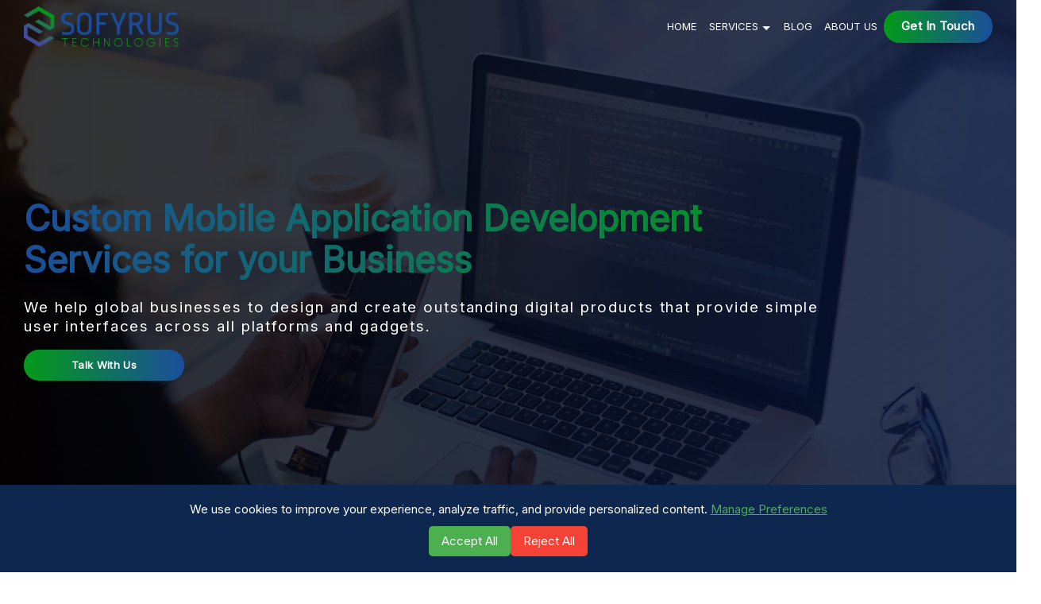

--- FILE ---
content_type: text/html; charset=utf-8
request_url: https://sofyrus.com/mobile-app-development/
body_size: 42628
content:
<!DOCTYPE html><html lang=en-US><head><meta charset=utf-8><meta http-equiv=x-ua-compatible content="ie=edge"><meta name=viewport content="width=device-width,initial-scale=1,shrink-to-fit=no"><style data-href=/styles.91db397c61cfb81a74d8.css data-identity=gatsby-global-css>*,:after,:before{border:0 solid #e5e7eb;box-sizing:border-box}:after,:before{--tw-content:""}html{-webkit-text-size-adjust:100%;font-feature-settings:normal;font-family:Inter;line-height:1.5;-moz-tab-size:4;-o-tab-size:4;tab-size:4}body{line-height:inherit;margin:0}hr{border-top-width:1px;color:inherit;height:0}abbr:where([title]){-webkit-text-decoration:underline dotted;text-decoration:underline dotted}h1,h2,h3,h4,h5,h6{font-size:inherit;font-weight:inherit}a{color:inherit;text-decoration:inherit}b,strong{font-weight:bolder}code,kbd,pre,samp{font-family:ui-monospace,SFMono-Regular,Menlo,Monaco,Consolas,Liberation Mono,Courier New,monospace;font-size:1em}small{font-size:80%}sub,sup{font-size:75%;line-height:0;position:relative;vertical-align:baseline}sub{bottom:-.25em}sup{top:-.5em}table{border-collapse:collapse;border-color:inherit;text-indent:0}button,input,optgroup,select,textarea{color:inherit;font-family:inherit;font-size:100%;font-weight:inherit;line-height:inherit;margin:0;padding:0}button,select{text-transform:none}[type=button],[type=reset],[type=submit],button{-webkit-appearance:button;background-color:transparent;background-image:none}:-moz-focusring{outline:auto}:-moz-ui-invalid{box-shadow:none}progress{vertical-align:baseline}::-webkit-inner-spin-button,::-webkit-outer-spin-button{height:auto}[type=search]{-webkit-appearance:textfield;outline-offset:-2px}::-webkit-search-decoration{-webkit-appearance:none}::-webkit-file-upload-button{-webkit-appearance:button;font:inherit}summary{display:list-item}blockquote,dd,dl,figure,h1,h2,h3,h4,h5,h6,hr,p,pre{margin:0}fieldset{margin:0}fieldset,legend{padding:0}menu,ol,ul{list-style:none;margin:0;padding:0}textarea{resize:vertical}input::-moz-placeholder,textarea::-moz-placeholder{color:#9ca3af;opacity:1}input::placeholder,textarea::placeholder{color:#9ca3af;opacity:1}[role=button],button{cursor:pointer}:disabled{cursor:default}audio,canvas,embed,iframe,img,object,svg,video{display:block;vertical-align:middle}img,video{height:auto;max-width:100%}*,:after,:before{--tw-border-spacing-x:0;--tw-border-spacing-y:0;--tw-translate-x:0;--tw-translate-y:0;--tw-rotate:0;--tw-skew-x:0;--tw-skew-y:0;--tw-scale-x:1;--tw-scale-y:1;--tw-pan-x: ;--tw-pan-y: ;--tw-pinch-zoom: ;--tw-scroll-snap-strictness:proximity;--tw-ordinal: ;--tw-slashed-zero: ;--tw-numeric-figure: ;--tw-numeric-spacing: ;--tw-numeric-fraction: ;--tw-ring-inset: ;--tw-ring-offset-width:0px;--tw-ring-offset-color:#fff;--tw-ring-color:rgba(59,130,246,.5);--tw-ring-offset-shadow:0 0 #0000;--tw-ring-shadow:0 0 #0000;--tw-shadow:0 0 #0000;--tw-shadow-colored:0 0 #0000;--tw-blur: ;--tw-brightness: ;--tw-contrast: ;--tw-grayscale: ;--tw-hue-rotate: ;--tw-invert: ;--tw-saturate: ;--tw-sepia: ;--tw-drop-shadow: ;--tw-backdrop-blur: ;--tw-backdrop-brightness: ;--tw-backdrop-contrast: ;--tw-backdrop-grayscale: ;--tw-backdrop-hue-rotate: ;--tw-backdrop-invert: ;--tw-backdrop-opacity: ;--tw-backdrop-saturate: ;--tw-backdrop-sepia: }::backdrop{--tw-border-spacing-x:0;--tw-border-spacing-y:0;--tw-translate-x:0;--tw-translate-y:0;--tw-rotate:0;--tw-skew-x:0;--tw-skew-y:0;--tw-scale-x:1;--tw-scale-y:1;--tw-pan-x: ;--tw-pan-y: ;--tw-pinch-zoom: ;--tw-scroll-snap-strictness:proximity;--tw-ordinal: ;--tw-slashed-zero: ;--tw-numeric-figure: ;--tw-numeric-spacing: ;--tw-numeric-fraction: ;--tw-ring-inset: ;--tw-ring-offset-width:0px;--tw-ring-offset-color:#fff;--tw-ring-color:rgba(59,130,246,.5);--tw-ring-offset-shadow:0 0 #0000;--tw-ring-shadow:0 0 #0000;--tw-shadow:0 0 #0000;--tw-shadow-colored:0 0 #0000;--tw-blur: ;--tw-brightness: ;--tw-contrast: ;--tw-grayscale: ;--tw-hue-rotate: ;--tw-invert: ;--tw-saturate: ;--tw-sepia: ;--tw-drop-shadow: ;--tw-backdrop-blur: ;--tw-backdrop-brightness: ;--tw-backdrop-contrast: ;--tw-backdrop-grayscale: ;--tw-backdrop-hue-rotate: ;--tw-backdrop-invert: ;--tw-backdrop-opacity: ;--tw-backdrop-saturate: ;--tw-backdrop-sepia: }.container{margin-left:auto;margin-right:auto;padding-left:1rem;padding-right:1rem;width:100%}@media (min-width:640px){.container{max-width:640px}}@media (min-width:768px){.container{max-width:768px;padding-left:2rem;padding-right:2rem}}@media (min-width:1024px){.container{max-width:1024px}}@media (min-width:1280px){.container{max-width:1280px}}.prose{color:var(--tw-prose-body);max-width:65ch}.prose :where(p):not(:where([class~=not-prose] *)){margin-bottom:1.25em;margin-top:1.25em}.prose :where([class~=lead]):not(:where([class~=not-prose] *)){color:var(--tw-prose-lead);font-size:1.25em;line-height:1.6;margin-bottom:1.2em;margin-top:1.2em}.prose :where(a):not(:where([class~=not-prose] *)){color:var(--tw-prose-links);font-weight:500;text-decoration:underline}.prose :where(strong):not(:where([class~=not-prose] *)){color:var(--tw-prose-bold);font-weight:600}.prose :where(a strong):not(:where([class~=not-prose] *)){color:inherit}.prose :where(blockquote strong):not(:where([class~=not-prose] *)){color:inherit}.prose :where(thead th strong):not(:where([class~=not-prose] *)){color:inherit}.prose :where(ol):not(:where([class~=not-prose] *)){list-style-type:decimal;margin-bottom:1.25em;margin-top:1.25em;padding-left:1.625em}.prose :where(ol[type=A]):not(:where([class~=not-prose] *)){list-style-type:upper-alpha}.prose :where(ol[type=a]):not(:where([class~=not-prose] *)){list-style-type:lower-alpha}.prose :where(ol[type=A s]):not(:where([class~=not-prose] *)){list-style-type:upper-alpha}.prose :where(ol[type=a s]):not(:where([class~=not-prose] *)){list-style-type:lower-alpha}.prose :where(ol[type=I]):not(:where([class~=not-prose] *)){list-style-type:upper-roman}.prose :where(ol[type=i]):not(:where([class~=not-prose] *)){list-style-type:lower-roman}.prose :where(ol[type=I s]):not(:where([class~=not-prose] *)){list-style-type:upper-roman}.prose :where(ol[type=i s]):not(:where([class~=not-prose] *)){list-style-type:lower-roman}.prose :where(ol[type="1"]):not(:where([class~=not-prose] *)){list-style-type:decimal}.prose :where(ul):not(:where([class~=not-prose] *)){list-style-type:disc;margin-bottom:1.25em;margin-top:1.25em;padding-left:1.625em}.prose :where(ol>li):not(:where([class~=not-prose] *))::marker{color:var(--tw-prose-counters);font-weight:400}.prose :where(ul>li):not(:where([class~=not-prose] *))::marker{color:var(--tw-prose-bullets)}.prose :where(hr):not(:where([class~=not-prose] *)){border-color:var(--tw-prose-hr);border-top-width:1px;margin-bottom:3em;margin-top:3em}.prose :where(blockquote):not(:where([class~=not-prose] *)){border-left-color:var(--tw-prose-quote-borders);border-left-width:.25rem;color:var(--tw-prose-quotes);font-style:italic;font-weight:500;margin-bottom:1.6em;margin-top:1.6em;padding-left:1em;quotes:"\201C""\201D""\2018""\2019"}.prose :where(blockquote p:first-of-type):not(:where([class~=not-prose] *)):before{content:open-quote}.prose :where(blockquote p:last-of-type):not(:where([class~=not-prose] *)):after{content:close-quote}.prose :where(h1):not(:where([class~=not-prose] *)){color:var(--tw-prose-headings);font-size:2.25em;font-weight:800;line-height:1.1111111;margin-bottom:.8888889em;margin-top:0}.prose :where(h1 strong):not(:where([class~=not-prose] *)){color:inherit;font-weight:900}.prose :where(h2):not(:where([class~=not-prose] *)){color:var(--tw-prose-headings);font-size:1.5em;font-weight:700;line-height:1.3333333;margin-bottom:1em;margin-top:2em}.prose :where(h2 strong):not(:where([class~=not-prose] *)){color:inherit;font-weight:800}.prose :where(h3):not(:where([class~=not-prose] *)){color:var(--tw-prose-headings);font-size:1.25em;font-weight:600;line-height:1.6;margin-bottom:.6em;margin-top:1.6em}.prose :where(h3 strong):not(:where([class~=not-prose] *)){color:inherit;font-weight:700}.prose :where(h4):not(:where([class~=not-prose] *)){color:var(--tw-prose-headings);font-weight:600;line-height:1.5;margin-bottom:.5em;margin-top:1.5em}.prose :where(h4 strong):not(:where([class~=not-prose] *)){color:inherit;font-weight:700}.prose :where(img):not(:where([class~=not-prose] *)){margin-bottom:2em;margin-top:2em}.prose :where(figure>*):not(:where([class~=not-prose] *)){margin-bottom:0;margin-top:0}.prose :where(figcaption):not(:where([class~=not-prose] *)){color:var(--tw-prose-captions);font-size:.875em;line-height:1.4285714;margin-top:.8571429em}.prose :where(code):not(:where([class~=not-prose] *)){color:var(--tw-prose-code);font-size:.875em;font-weight:600}.prose :where(code):not(:where([class~=not-prose] *)):before{content:"`"}.prose :where(code):not(:where([class~=not-prose] *)):after{content:"`"}.prose :where(a code):not(:where([class~=not-prose] *)){color:inherit}.prose :where(h1 code):not(:where([class~=not-prose] *)){color:inherit}.prose :where(h2 code):not(:where([class~=not-prose] *)){color:inherit;font-size:.875em}.prose :where(h3 code):not(:where([class~=not-prose] *)){color:inherit;font-size:.9em}.prose :where(h4 code):not(:where([class~=not-prose] *)){color:inherit}.prose :where(blockquote code):not(:where([class~=not-prose] *)){color:inherit}.prose :where(thead th code):not(:where([class~=not-prose] *)){color:inherit}.prose :where(pre):not(:where([class~=not-prose] *)){background-color:var(--tw-prose-pre-bg);border-radius:.375rem;color:var(--tw-prose-pre-code);font-size:.875em;font-weight:400;line-height:1.7142857;margin-bottom:1.7142857em;margin-top:1.7142857em;overflow-x:auto;padding:.8571429em 1.1428571em}.prose :where(pre code):not(:where([class~=not-prose] *)){background-color:transparent;border-radius:0;border-width:0;color:inherit;font-family:inherit;font-size:inherit;font-weight:inherit;line-height:inherit;padding:0}.prose :where(pre code):not(:where([class~=not-prose] *)):before{content:none}.prose :where(pre code):not(:where([class~=not-prose] *)):after{content:none}.prose :where(table):not(:where([class~=not-prose] *)){font-size:.875em;line-height:1.7142857;margin-bottom:2em;margin-top:2em;table-layout:auto;text-align:left;width:100%}.prose :where(thead):not(:where([class~=not-prose] *)){border-bottom-color:var(--tw-prose-th-borders);border-bottom-width:1px}.prose :where(thead th):not(:where([class~=not-prose] *)){color:var(--tw-prose-headings);font-weight:600;padding-bottom:.5714286em;padding-left:.5714286em;padding-right:.5714286em;vertical-align:bottom}.prose :where(tbody tr):not(:where([class~=not-prose] *)){border-bottom-color:var(--tw-prose-td-borders);border-bottom-width:1px}.prose :where(tbody tr:last-child):not(:where([class~=not-prose] *)){border-bottom-width:0}.prose :where(tbody td):not(:where([class~=not-prose] *)){vertical-align:baseline}.prose :where(tfoot):not(:where([class~=not-prose] *)){border-top-color:var(--tw-prose-th-borders);border-top-width:1px}.prose :where(tfoot td):not(:where([class~=not-prose] *)){vertical-align:top}.prose{--tw-prose-body:#374151;--tw-prose-headings:#111827;--tw-prose-lead:#4b5563;--tw-prose-links:#111827;--tw-prose-bold:#111827;--tw-prose-counters:#6b7280;--tw-prose-bullets:#d1d5db;--tw-prose-hr:#e5e7eb;--tw-prose-quotes:#111827;--tw-prose-quote-borders:#e5e7eb;--tw-prose-captions:#6b7280;--tw-prose-code:#111827;--tw-prose-pre-code:#e5e7eb;--tw-prose-pre-bg:#1f2937;--tw-prose-th-borders:#d1d5db;--tw-prose-td-borders:#e5e7eb;--tw-prose-invert-body:#d1d5db;--tw-prose-invert-headings:#fff;--tw-prose-invert-lead:#9ca3af;--tw-prose-invert-links:#fff;--tw-prose-invert-bold:#fff;--tw-prose-invert-counters:#9ca3af;--tw-prose-invert-bullets:#4b5563;--tw-prose-invert-hr:#374151;--tw-prose-invert-quotes:#f3f4f6;--tw-prose-invert-quote-borders:#374151;--tw-prose-invert-captions:#9ca3af;--tw-prose-invert-code:#fff;--tw-prose-invert-pre-code:#d1d5db;--tw-prose-invert-pre-bg:rgba(0,0,0,.5);--tw-prose-invert-th-borders:#4b5563;--tw-prose-invert-td-borders:#374151;font-size:1rem;line-height:1.75}.prose :where(video):not(:where([class~=not-prose] *)){margin-bottom:2em;margin-top:2em}.prose :where(figure):not(:where([class~=not-prose] *)){margin-bottom:2em;margin-top:2em}.prose :where(li):not(:where([class~=not-prose] *)){margin-bottom:.5em;margin-top:.5em}.prose :where(ol>li):not(:where([class~=not-prose] *)){padding-left:.375em}.prose :where(ul>li):not(:where([class~=not-prose] *)){padding-left:.375em}.prose :where(.prose>ul>li p):not(:where([class~=not-prose] *)){margin-bottom:.75em;margin-top:.75em}.prose :where(.prose>ul>li>:first-child):not(:where([class~=not-prose] *)){margin-top:1.25em}.prose :where(.prose>ul>li>:last-child):not(:where([class~=not-prose] *)){margin-bottom:1.25em}.prose :where(.prose>ol>li>:first-child):not(:where([class~=not-prose] *)){margin-top:1.25em}.prose :where(.prose>ol>li>:last-child):not(:where([class~=not-prose] *)){margin-bottom:1.25em}.prose :where(ul ul,ul ol,ol ul,ol ol):not(:where([class~=not-prose] *)){margin-bottom:.75em;margin-top:.75em}.prose :where(hr+*):not(:where([class~=not-prose] *)){margin-top:0}.prose :where(h2+*):not(:where([class~=not-prose] *)){margin-top:0}.prose :where(h3+*):not(:where([class~=not-prose] *)){margin-top:0}.prose :where(h4+*):not(:where([class~=not-prose] *)){margin-top:0}.prose :where(thead th:first-child):not(:where([class~=not-prose] *)){padding-left:0}.prose :where(thead th:last-child):not(:where([class~=not-prose] *)){padding-right:0}.prose :where(tbody td,tfoot td):not(:where([class~=not-prose] *)){padding:.5714286em}.prose :where(tbody td:first-child,tfoot td:first-child):not(:where([class~=not-prose] *)){padding-left:0}.prose :where(tbody td:last-child,tfoot td:last-child):not(:where([class~=not-prose] *)){padding-right:0}.prose :where(.prose>:first-child):not(:where([class~=not-prose] *)){margin-top:0}.prose :where(.prose>:last-child):not(:where([class~=not-prose] *)){margin-bottom:0}.prose-lg{font-size:1.125rem;line-height:1.7777778}.prose-lg :where(p):not(:where([class~=not-prose] *)){margin-bottom:1.3333333em;margin-top:1.3333333em}.prose-lg :where([class~=lead]):not(:where([class~=not-prose] *)){font-size:1.2222222em;line-height:1.4545455;margin-bottom:1.0909091em;margin-top:1.0909091em}.prose-lg :where(blockquote):not(:where([class~=not-prose] *)){margin-bottom:1.6666667em;margin-top:1.6666667em;padding-left:1em}.prose-lg :where(h1):not(:where([class~=not-prose] *)){font-size:2.6666667em;line-height:1;margin-bottom:.8333333em;margin-top:0}.prose-lg :where(h2):not(:where([class~=not-prose] *)){font-size:1.6666667em;line-height:1.3333333;margin-bottom:1.0666667em;margin-top:1.8666667em}.prose-lg :where(h3):not(:where([class~=not-prose] *)){font-size:1.3333333em;line-height:1.5;margin-bottom:.6666667em;margin-top:1.6666667em}.prose-lg :where(h4):not(:where([class~=not-prose] *)){line-height:1.5555556;margin-bottom:.4444444em;margin-top:1.7777778em}.prose-lg :where(img):not(:where([class~=not-prose] *)){margin-bottom:1.7777778em;margin-top:1.7777778em}.prose-lg :where(video):not(:where([class~=not-prose] *)){margin-bottom:1.7777778em;margin-top:1.7777778em}.prose-lg :where(figure):not(:where([class~=not-prose] *)){margin-bottom:1.7777778em;margin-top:1.7777778em}.prose-lg :where(figure>*):not(:where([class~=not-prose] *)){margin-bottom:0;margin-top:0}.prose-lg :where(figcaption):not(:where([class~=not-prose] *)){font-size:.8888889em;line-height:1.5;margin-top:1em}.prose-lg :where(code):not(:where([class~=not-prose] *)){font-size:.8888889em}.prose-lg :where(h2 code):not(:where([class~=not-prose] *)){font-size:.8666667em}.prose-lg :where(h3 code):not(:where([class~=not-prose] *)){font-size:.875em}.prose-lg :where(pre):not(:where([class~=not-prose] *)){border-radius:.375rem;font-size:.8888889em;line-height:1.75;margin-bottom:2em;margin-top:2em;padding:1em 1.5em}.prose-lg :where(ol):not(:where([class~=not-prose] *)){margin-bottom:1.3333333em;margin-top:1.3333333em;padding-left:1.5555556em}.prose-lg :where(ul):not(:where([class~=not-prose] *)){margin-bottom:1.3333333em;margin-top:1.3333333em;padding-left:1.5555556em}.prose-lg :where(li):not(:where([class~=not-prose] *)){margin-bottom:.6666667em;margin-top:.6666667em}.prose-lg :where(ol>li):not(:where([class~=not-prose] *)){padding-left:.4444444em}.prose-lg :where(ul>li):not(:where([class~=not-prose] *)){padding-left:.4444444em}.prose-lg :where(.prose-lg>ul>li p):not(:where([class~=not-prose] *)){margin-bottom:.8888889em;margin-top:.8888889em}.prose-lg :where(.prose-lg>ul>li>:first-child):not(:where([class~=not-prose] *)){margin-top:1.3333333em}.prose-lg :where(.prose-lg>ul>li>:last-child):not(:where([class~=not-prose] *)){margin-bottom:1.3333333em}.prose-lg :where(.prose-lg>ol>li>:first-child):not(:where([class~=not-prose] *)){margin-top:1.3333333em}.prose-lg :where(.prose-lg>ol>li>:last-child):not(:where([class~=not-prose] *)){margin-bottom:1.3333333em}.prose-lg :where(ul ul,ul ol,ol ul,ol ol):not(:where([class~=not-prose] *)){margin-bottom:.8888889em;margin-top:.8888889em}.prose-lg :where(hr):not(:where([class~=not-prose] *)){margin-bottom:3.1111111em;margin-top:3.1111111em}.prose-lg :where(hr+*):not(:where([class~=not-prose] *)){margin-top:0}.prose-lg :where(h2+*):not(:where([class~=not-prose] *)){margin-top:0}.prose-lg :where(h3+*):not(:where([class~=not-prose] *)){margin-top:0}.prose-lg :where(h4+*):not(:where([class~=not-prose] *)){margin-top:0}.prose-lg :where(table):not(:where([class~=not-prose] *)){font-size:.8888889em;line-height:1.5}.prose-lg :where(thead th):not(:where([class~=not-prose] *)){padding-bottom:.75em;padding-left:.75em;padding-right:.75em}.prose-lg :where(thead th:first-child):not(:where([class~=not-prose] *)){padding-left:0}.prose-lg :where(thead th:last-child):not(:where([class~=not-prose] *)){padding-right:0}.prose-lg :where(tbody td,tfoot td):not(:where([class~=not-prose] *)){padding:.75em}.prose-lg :where(tbody td:first-child,tfoot td:first-child):not(:where([class~=not-prose] *)){padding-left:0}.prose-lg :where(tbody td:last-child,tfoot td:last-child):not(:where([class~=not-prose] *)){padding-right:0}.prose-lg :where(.prose-lg>:first-child):not(:where([class~=not-prose] *)){margin-top:0}.prose-lg :where(.prose-lg>:last-child):not(:where([class~=not-prose] *)){margin-bottom:0}.prose-xl{font-size:1.25rem;line-height:1.8}.prose-xl :where(p):not(:where([class~=not-prose] *)){margin-bottom:1.2em;margin-top:1.2em}.prose-xl :where([class~=lead]):not(:where([class~=not-prose] *)){font-size:1.2em;line-height:1.5;margin-bottom:1em;margin-top:1em}.prose-xl :where(blockquote):not(:where([class~=not-prose] *)){margin-bottom:1.6em;margin-top:1.6em;padding-left:1.0666667em}.prose-xl :where(h1):not(:where([class~=not-prose] *)){font-size:2.8em;line-height:1;margin-bottom:.8571429em;margin-top:0}.prose-xl :where(h2):not(:where([class~=not-prose] *)){font-size:1.8em;line-height:1.1111111;margin-bottom:.8888889em;margin-top:1.5555556em}.prose-xl :where(h3):not(:where([class~=not-prose] *)){font-size:1.5em;line-height:1.3333333;margin-bottom:.6666667em;margin-top:1.6em}.prose-xl :where(h4):not(:where([class~=not-prose] *)){line-height:1.6;margin-bottom:.6em;margin-top:1.8em}.prose-xl :where(img):not(:where([class~=not-prose] *)){margin-bottom:2em;margin-top:2em}.prose-xl :where(video):not(:where([class~=not-prose] *)){margin-bottom:2em;margin-top:2em}.prose-xl :where(figure):not(:where([class~=not-prose] *)){margin-bottom:2em;margin-top:2em}.prose-xl :where(figure>*):not(:where([class~=not-prose] *)){margin-bottom:0;margin-top:0}.prose-xl :where(figcaption):not(:where([class~=not-prose] *)){font-size:.9em;line-height:1.5555556;margin-top:1em}.prose-xl :where(code):not(:where([class~=not-prose] *)){font-size:.9em}.prose-xl :where(h2 code):not(:where([class~=not-prose] *)){font-size:.8611111em}.prose-xl :where(h3 code):not(:where([class~=not-prose] *)){font-size:.9em}.prose-xl :where(pre):not(:where([class~=not-prose] *)){border-radius:.5rem;font-size:.9em;line-height:1.7777778;margin-bottom:2em;margin-top:2em;padding:1.1111111em 1.3333333em}.prose-xl :where(ol):not(:where([class~=not-prose] *)){margin-bottom:1.2em;margin-top:1.2em;padding-left:1.6em}.prose-xl :where(ul):not(:where([class~=not-prose] *)){margin-bottom:1.2em;margin-top:1.2em;padding-left:1.6em}.prose-xl :where(li):not(:where([class~=not-prose] *)){margin-bottom:.6em;margin-top:.6em}.prose-xl :where(ol>li):not(:where([class~=not-prose] *)){padding-left:.4em}.prose-xl :where(ul>li):not(:where([class~=not-prose] *)){padding-left:.4em}.prose-xl :where(.prose-xl>ul>li p):not(:where([class~=not-prose] *)){margin-bottom:.8em;margin-top:.8em}.prose-xl :where(.prose-xl>ul>li>:first-child):not(:where([class~=not-prose] *)){margin-top:1.2em}.prose-xl :where(.prose-xl>ul>li>:last-child):not(:where([class~=not-prose] *)){margin-bottom:1.2em}.prose-xl :where(.prose-xl>ol>li>:first-child):not(:where([class~=not-prose] *)){margin-top:1.2em}.prose-xl :where(.prose-xl>ol>li>:last-child):not(:where([class~=not-prose] *)){margin-bottom:1.2em}.prose-xl :where(ul ul,ul ol,ol ul,ol ol):not(:where([class~=not-prose] *)){margin-bottom:.8em;margin-top:.8em}.prose-xl :where(hr):not(:where([class~=not-prose] *)){margin-bottom:2.8em;margin-top:2.8em}.prose-xl :where(hr+*):not(:where([class~=not-prose] *)){margin-top:0}.prose-xl :where(h2+*):not(:where([class~=not-prose] *)){margin-top:0}.prose-xl :where(h3+*):not(:where([class~=not-prose] *)){margin-top:0}.prose-xl :where(h4+*):not(:where([class~=not-prose] *)){margin-top:0}.prose-xl :where(table):not(:where([class~=not-prose] *)){font-size:.9em;line-height:1.5555556}.prose-xl :where(thead th):not(:where([class~=not-prose] *)){padding-bottom:.8888889em;padding-left:.6666667em;padding-right:.6666667em}.prose-xl :where(thead th:first-child):not(:where([class~=not-prose] *)){padding-left:0}.prose-xl :where(thead th:last-child):not(:where([class~=not-prose] *)){padding-right:0}.prose-xl :where(tbody td,tfoot td):not(:where([class~=not-prose] *)){padding:.8888889em .6666667em}.prose-xl :where(tbody td:first-child,tfoot td:first-child):not(:where([class~=not-prose] *)){padding-left:0}.prose-xl :where(tbody td:last-child,tfoot td:last-child):not(:where([class~=not-prose] *)){padding-right:0}.prose-xl :where(.prose-xl>:first-child):not(:where([class~=not-prose] *)){margin-top:0}.prose-xl :where(.prose-xl>:last-child):not(:where([class~=not-prose] *)){margin-bottom:0}.pointer-events-none{pointer-events:none}.fixed{position:fixed}.absolute{position:absolute}.relative{position:relative}.sticky{position:sticky}.inset-0{bottom:0;left:0;right:0;top:0}.-bottom-48{bottom:-12rem}.-left-48{left:-12rem}.-right-48{right:-12rem}.-top-48{top:-12rem}.bottom-0{bottom:0}.bottom-5{bottom:1.25rem}.bottom-8{bottom:2rem}.bottom-\[-45px\]{bottom:-45px}.left-0{left:0}.left-1\/3{left:33.333333%}.left-3{left:.75rem}.left-4{left:1rem}.right-3{right:.75rem}.right-6{right:1.5rem}.right-\[0\%\]{right:0}.top-0{top:0}.top-1\/2{top:50%}.top-3{top:.75rem}.top-5{top:1.25rem}.top-6{top:1.5rem}.top-\[12vw\]{top:12vw}.z-0{z-index:0}.z-10{z-index:10}.z-50{z-index:50}.z-\[99999px\]{z-index:99999px}.z-\[9\]{z-index:9}.m-0{margin:0}.m-auto{margin:auto}.-mx-1{margin-left:-.25rem;margin-right:-.25rem}.mx-0{margin-left:0;margin-right:0}.mx-auto{margin-left:auto;margin-right:auto}.my-0{margin-bottom:0;margin-top:0}.my-1{margin-bottom:.25rem;margin-top:.25rem}.my-16{margin-bottom:4rem;margin-top:4rem}.my-2{margin-bottom:.5rem;margin-top:.5rem}.my-3{margin-bottom:.75rem;margin-top:.75rem}.my-4{margin-bottom:1rem;margin-top:1rem}.my-5{margin-bottom:1.25rem;margin-top:1.25rem}.my-6{margin-bottom:1.5rem;margin-top:1.5rem}.my-8{margin-bottom:2rem;margin-top:2rem}.-mt-6{margin-top:-1.5rem}.mb-1{margin-bottom:.25rem}.mb-1\.5{margin-bottom:.375rem}.mb-10{margin-bottom:2.5rem}.mb-12{margin-bottom:3rem}.mb-16{margin-bottom:4rem}.mb-2{margin-bottom:.5rem}.mb-3{margin-bottom:.75rem}.mb-4{margin-bottom:1rem}.mb-5{margin-bottom:1.25rem}.mb-6{margin-bottom:1.5rem}.mb-8{margin-bottom:2rem}.ml-2{margin-left:.5rem}.ml-3{margin-left:.75rem}.ml-4{margin-left:1rem}.ml-8{margin-left:2rem}.ml-auto{margin-left:auto}.mr-2{margin-right:.5rem}.mr-3{margin-right:.75rem}.mr-5{margin-right:1.25rem}.mr-auto{margin-right:auto}.mt-1{margin-top:.25rem}.mt-1\.5{margin-top:.375rem}.mt-10{margin-top:2.5rem}.mt-12{margin-top:3rem}.mt-14{margin-top:3.5rem}.mt-16{margin-top:4rem}.mt-2{margin-top:.5rem}.mt-3{margin-top:.75rem}.mt-4{margin-top:1rem}.mt-5{margin-top:1.25rem}.mt-6{margin-top:1.5rem}.mt-7{margin-top:1.75rem}.mt-8{margin-top:2rem}.block{display:block}.flex{display:flex}.inline-flex{display:inline-flex}.grid{display:grid}.hidden{display:none}.h-1{height:.25rem}.h-1\.5{height:.375rem}.h-10{height:2.5rem}.h-12{height:3rem}.h-14{height:3.5rem}.h-16{height:4rem}.h-2{height:.5rem}.h-20{height:5rem}.h-28{height:7rem}.h-40{height:10rem}.h-48{height:12rem}.h-5{height:1.25rem}.h-6{height:1.5rem}.h-60{height:15rem}.h-8{height:2rem}.h-96{height:24rem}.h-\[100\%\]{height:100%}.h-\[100px\]{height:100px}.h-\[230px\]{height:230px}.h-\[240px\]{height:240px}.h-\[40vh\]{height:40vh}.h-\[420px\]{height:420px}.h-\[42vh\]{height:42vh}.h-\[50vh\]{height:50vh}.h-\[52vh\]{height:52vh}.h-\[55vh\]{height:55vh}.h-\[60px\!important\]{height:60px!important}.h-\[60px\]{height:60px}.h-\[60vh\]{height:60vh}.h-\[66vh\]{height:66vh}.h-\[90vh\]{height:90vh}.h-auto{height:auto}.h-full{height:100%}.h-px{height:1px}.h-screen{height:100vh}.max-h-full{max-height:100%}.min-h-\[300px\]{min-height:300px}.min-h-screen{min-height:100vh}.w-0{width:0}.w-1{width:.25rem}.w-1\.5{width:.375rem}.w-10{width:2.5rem}.w-11\/12{width:91.666667%}.w-12{width:3rem}.w-14{width:3.5rem}.w-16{width:4rem}.w-2{width:.5rem}.w-20{width:5rem}.w-28{width:7rem}.w-3\/12{width:25%}.w-3\/4{width:75%}.w-4\/12{width:33.333333%}.w-40{width:10rem}.w-48{width:48%}.w-5{width:1.25rem}.w-52{width:13rem}.w-6{width:1.5rem}.w-6\/12{width:50%}.w-7\/12{width:58.333333%}.w-8{width:2rem}.w-9\/12{width:75%}.w-96{width:24rem}.w-\[10\%\]{width:10%}.w-\[100\%\]{width:100%}.w-\[100px\]{width:100px}.w-\[130\%\]{width:130%}.w-\[20\%\]{width:20%}.w-\[28\%\]{width:28%}.w-\[30\%\]{width:30%}.w-\[33\%\]{width:33%}.w-\[48\%\]{width:48%}.w-\[56\%\]{width:56%}.w-\[60px\!important\]{width:60px!important}.w-\[60px\]{width:60px}.w-\[80\%\]{width:80%}.w-\[85\%\]{width:85%}.w-\[96\%\]{width:96%}.w-auto{width:auto}.w-full{width:100%}.w-screen{width:100vw}.max-w-2xl{max-width:42rem}.max-w-3xl{max-width:48rem}.max-w-5xl{max-width:64rem}.max-w-6xl{max-width:72rem}.max-w-7xl{max-width:80rem}.max-w-full{max-width:100%}.max-w-md{max-width:28rem}.max-w-xl{max-width:36rem}.max-w-xs{max-width:20rem}.flex-1{flex:1 1 0%}.flex-shrink-0{flex-shrink:0}.flex-grow{flex-grow:1}.rotate-12{--tw-rotate:12deg}.rotate-12,.scale-105{transform:translate(var(--tw-translate-x),var(--tw-translate-y)) rotate(var(--tw-rotate)) skewX(var(--tw-skew-x)) skewY(var(--tw-skew-y)) scaleX(var(--tw-scale-x)) scaleY(var(--tw-scale-y))}.scale-105{--tw-scale-x:1.05;--tw-scale-y:1.05}.scale-110{--tw-scale-x:1.1;--tw-scale-y:1.1}.scale-110,.transform{transform:translate(var(--tw-translate-x),var(--tw-translate-y)) rotate(var(--tw-rotate)) skewX(var(--tw-skew-x)) skewY(var(--tw-skew-y)) scaleX(var(--tw-scale-x)) scaleY(var(--tw-scale-y))}@keyframes bounce{0%,to{animation-timing-function:cubic-bezier(.8,0,1,1);transform:translateY(-25%)}50%{animation-timing-function:cubic-bezier(0,0,.2,1);transform:none}}.animate-bounce{animation:bounce 1s infinite}@keyframes pulse{50%{opacity:.5}}.animate-pulse{animation:pulse 2s cubic-bezier(.4,0,.6,1) infinite}@keyframes spin{to{transform:rotate(1turn)}}.animate-spin{animation:spin 1s linear infinite}.cursor-default{cursor:default}.cursor-pointer{cursor:pointer}.list-none{list-style-type:none}.grid-cols-1{grid-template-columns:repeat(1,minmax(0,1fr))}.grid-cols-2{grid-template-columns:repeat(2,minmax(0,1fr))}.flex-row{flex-direction:row}.flex-row-reverse{flex-direction:row-reverse}.flex-col{flex-direction:column}.flex-wrap{flex-wrap:wrap}.items-start{align-items:flex-start}.items-end{align-items:flex-end}.items-center{align-items:center}.items-baseline{align-items:baseline}.justify-start{justify-content:flex-start}.justify-end{justify-content:flex-end}.justify-center{justify-content:center}.justify-between{justify-content:space-between}.justify-around{justify-content:space-around}.gap-0{gap:0}.gap-12{gap:3rem}.gap-2{gap:.5rem}.gap-3{gap:.75rem}.gap-4{gap:1rem}.gap-6{gap:1.5rem}.gap-8{gap:2rem}.gap-x-0{-moz-column-gap:0;column-gap:0}.gap-x-4{-moz-column-gap:1rem;column-gap:1rem}.gap-x-6{-moz-column-gap:1.5rem;column-gap:1.5rem}.gap-y-12{row-gap:3rem}.gap-y-4{row-gap:1rem}.gap-y-6{row-gap:1.5rem}.gap-y-8{row-gap:2rem}.space-x-2>:not([hidden])~:not([hidden]){--tw-space-x-reverse:0;margin-left:calc(.5rem*(1 - var(--tw-space-x-reverse)));margin-right:calc(.5rem*var(--tw-space-x-reverse))}.space-x-3>:not([hidden])~:not([hidden]){--tw-space-x-reverse:0;margin-left:calc(.75rem*(1 - var(--tw-space-x-reverse)));margin-right:calc(.75rem*var(--tw-space-x-reverse))}.space-y-4>:not([hidden])~:not([hidden]){--tw-space-y-reverse:0;margin-bottom:calc(1rem*var(--tw-space-y-reverse));margin-top:calc(1rem*(1 - var(--tw-space-y-reverse)))}.space-y-6>:not([hidden])~:not([hidden]){--tw-space-y-reverse:0;margin-bottom:calc(1.5rem*var(--tw-space-y-reverse));margin-top:calc(1.5rem*(1 - var(--tw-space-y-reverse)))}.divide-y-2>:not([hidden])~:not([hidden]){--tw-divide-y-reverse:0;border-bottom-width:calc(2px*var(--tw-divide-y-reverse));border-top-width:calc(2px*(1 - var(--tw-divide-y-reverse)))}.divide-emerald-900>:not([hidden])~:not([hidden]){--tw-divide-opacity:1;border-color:rgb(6 78 59/var(--tw-divide-opacity))}.divide-gray-200>:not([hidden])~:not([hidden]){--tw-divide-opacity:1;border-color:rgb(229 231 235/var(--tw-divide-opacity))}.self-center{align-self:center}.overflow-hidden{overflow:hidden}.overflow-y-scroll{overflow-y:scroll}.rounded-2xl{border-radius:1rem}.rounded-\[10px\]{border-radius:10px}.rounded-full{border-radius:9999px}.rounded-lg{border-radius:.5rem}.rounded-md{border-radius:.375rem}.rounded-sm{border-radius:.125rem}.rounded-xl{border-radius:.75rem}.rounded-b-2xl{border-bottom-left-radius:1rem;border-bottom-right-radius:1rem}.rounded-b-3xl{border-bottom-left-radius:1.5rem;border-bottom-right-radius:1.5rem}.rounded-l-xl{border-bottom-left-radius:.75rem;border-top-left-radius:.75rem}.rounded-r-xl{border-bottom-right-radius:.75rem;border-top-right-radius:.75rem}.rounded-t{border-top-left-radius:.25rem;border-top-right-radius:.25rem}.border{border-width:1px}.border-0{border-width:0}.border-2{border-width:2px}.border-\[15px\]{border-width:15px}.border-b-2{border-bottom-width:2px}.border-b-\[4px\]{border-bottom-width:4px}.border-b-\[5px\]{border-bottom-width:5px}.border-l-\[5px\]{border-left-width:5px}.border-r{border-right-width:1px}.border-r-\[5px\]{border-right-width:5px}.border-t{border-top-width:1px}.border-t-2{border-top-width:2px}.border-t-\[5px\]{border-top-width:5px}.border-solid{border-style:solid}.border-dotted{border-style:dotted}.border-none{border-style:none}.border-\[\#159fed\]{--tw-border-opacity:1;border-color:rgb(21 159 237/var(--tw-border-opacity))}.border-\[\#1b4e9b\]{--tw-border-opacity:1;border-color:rgb(27 78 155/var(--tw-border-opacity))}.border-\[\#333\]{--tw-border-opacity:1;border-color:rgb(51 51 51/var(--tw-border-opacity))}.border-\[\#545454\]{--tw-border-opacity:1;border-color:rgb(84 84 84/var(--tw-border-opacity))}.border-\[\#5AE3AB\]{--tw-border-opacity:1;border-color:rgb(90 227 171/var(--tw-border-opacity))}.border-\[\#73e1cd\]{--tw-border-opacity:1;border-color:rgb(115 225 205/var(--tw-border-opacity))}.border-\[\#8292e8\]{--tw-border-opacity:1;border-color:rgb(130 146 232/var(--tw-border-opacity))}.border-\[\#E2DEDB\]{--tw-border-opacity:1;border-color:rgb(226 222 219/var(--tw-border-opacity))}.border-\[\#ccc\]{--tw-border-opacity:1;border-color:rgb(204 204 204/var(--tw-border-opacity))}.border-\[\#ddd\]{--tw-border-opacity:1;border-color:rgb(221 221 221/var(--tw-border-opacity))}.border-blue-500\/20{border-color:rgba(59,130,246,.2)}.border-gray-200{--tw-border-opacity:1;border-color:rgb(229 231 235/var(--tw-border-opacity))}.border-gray-300{--tw-border-opacity:1;border-color:rgb(209 213 219/var(--tw-border-opacity))}.border-gray-700{--tw-border-opacity:1;border-color:rgb(55 65 81/var(--tw-border-opacity))}.border-transparent{border-color:transparent}.border-white{--tw-border-opacity:1;border-color:rgb(255 255 255/var(--tw-border-opacity))}.bg-\[\#1b4e9b\]{--tw-bg-opacity:1;background-color:rgb(27 78 155/var(--tw-bg-opacity))}.bg-\[\#F3F3F3\]{--tw-bg-opacity:1;background-color:rgb(243 243 243/var(--tw-bg-opacity))}.bg-\[\#F8FBFF\]{--tw-bg-opacity:1;background-color:rgb(248 251 255/var(--tw-bg-opacity))}.bg-\[\#f5f5f5\]{--tw-bg-opacity:1;background-color:rgb(245 245 245/var(--tw-bg-opacity))}.bg-\[\#fff\],.bg-\[white\]{--tw-bg-opacity:1;background-color:rgb(255 255 255/var(--tw-bg-opacity))}.bg-blue-500{--tw-bg-opacity:1;background-color:rgb(59 130 246/var(--tw-bg-opacity))}.bg-blue-500\/10{background-color:rgba(59,130,246,.1)}.bg-blue-600{--tw-bg-opacity:1;background-color:rgb(37 99 235/var(--tw-bg-opacity))}.bg-cyan-500\/10{background-color:rgba(6,182,212,.1)}.bg-gray-100{--tw-bg-opacity:1;background-color:rgb(243 244 246/var(--tw-bg-opacity))}.bg-gray-100\/50{background-color:rgba(243,244,246,.5)}.bg-gray-50{--tw-bg-opacity:1;background-color:rgb(249 250 251/var(--tw-bg-opacity))}.bg-orange-600{--tw-bg-opacity:1;background-color:rgb(234 88 12/var(--tw-bg-opacity))}.bg-purple-500\/10{background-color:rgba(168,85,247,.1)}.bg-red-600{--tw-bg-opacity:1;background-color:rgb(220 38 38/var(--tw-bg-opacity))}.bg-transparent{background-color:transparent}.bg-white{--tw-bg-opacity:1;background-color:rgb(255 255 255/var(--tw-bg-opacity))}.bg-gradient-to-b{background-image:linear-gradient(to bottom,var(--tw-gradient-stops))}.bg-gradient-to-br{background-image:linear-gradient(to bottom right,var(--tw-gradient-stops))}.bg-gradient-to-l{background-image:linear-gradient(to left,var(--tw-gradient-stops))}.bg-gradient-to-r{background-image:linear-gradient(to right,var(--tw-gradient-stops))}.bg-gradient-to-t{background-image:linear-gradient(to top,var(--tw-gradient-stops))}.from-\[\#039A19\]{--tw-gradient-from:#039a19;--tw-gradient-to:rgba(3,154,25,0);--tw-gradient-stops:var(--tw-gradient-from),var(--tw-gradient-to)}.from-\[\#1B4E9B\]{--tw-gradient-from:#1b4e9b;--tw-gradient-to:rgba(27,78,155,0);--tw-gradient-stops:var(--tw-gradient-from),var(--tw-gradient-to)}.from-\[\#1D2A4B\]{--tw-gradient-from:#1d2a4b;--tw-gradient-to:rgba(29,42,75,0);--tw-gradient-stops:var(--tw-gradient-from),var(--tw-gradient-to)}.from-black{--tw-gradient-from:#000;--tw-gradient-to:transparent;--tw-gradient-stops:var(--tw-gradient-from),var(--tw-gradient-to)}.from-blue-50{--tw-gradient-from:#eff6ff;--tw-gradient-to:rgba(239,246,255,0);--tw-gradient-stops:var(--tw-gradient-from),var(--tw-gradient-to)}.from-blue-500\/10{--tw-gradient-from:rgba(59,130,246,.1);--tw-gradient-to:rgba(59,130,246,0);--tw-gradient-stops:var(--tw-gradient-from),var(--tw-gradient-to)}.from-blue-600{--tw-gradient-from:#2563eb;--tw-gradient-to:rgba(37,99,235,0);--tw-gradient-stops:var(--tw-gradient-from),var(--tw-gradient-to)}.from-gray-50{--tw-gradient-from:#f9fafb;--tw-gradient-to:rgba(249,250,251,0);--tw-gradient-stops:var(--tw-gradient-from),var(--tw-gradient-to)}.from-sofyrusPrimary{--tw-gradient-from:#0e274e;--tw-gradient-to:rgba(14,39,78,0);--tw-gradient-stops:var(--tw-gradient-from),var(--tw-gradient-to)}.from-sofyrusPrimaryLight{--tw-gradient-from:#1b4e9b;--tw-gradient-to:rgba(27,78,155,0);--tw-gradient-stops:var(--tw-gradient-from),var(--tw-gradient-to)}.from-transparent{--tw-gradient-from:transparent;--tw-gradient-to:transparent;--tw-gradient-stops:var(--tw-gradient-from),var(--tw-gradient-to)}.via-\[\#0E7A3D\]{--tw-gradient-to:rgba(14,122,61,0);--tw-gradient-stops:var(--tw-gradient-from),#0e7a3d,var(--tw-gradient-to)}.via-sofyrusPrimary{--tw-gradient-to:rgba(14,39,78,0);--tw-gradient-stops:var(--tw-gradient-from),#0e274e,var(--tw-gradient-to)}.to-\[\#000000\]{--tw-gradient-to:#000}.to-\[\#039A19\]{--tw-gradient-to:#039a19}.to-\[\#1B4E9B\]{--tw-gradient-to:#1b4e9b}.to-blue-100{--tw-gradient-to:#dbeafe}.to-blue-400{--tw-gradient-to:#60a5fa}.to-blue-500{--tw-gradient-to:#3b82f6}.to-cyan-500\/10{--tw-gradient-to:rgba(6,182,212,.1)}.to-gray-50{--tw-gradient-to:#f9fafb}.to-sofyrusPrimary{--tw-gradient-to:#0e274e}.to-transparent{--tw-gradient-to:transparent}.to-white{--tw-gradient-to:#fff}.bg-contain{background-size:contain}.bg-cover{background-size:cover}.bg-clip-text{-webkit-background-clip:text;background-clip:text}.bg-bottom{background-position:bottom}.bg-no-repeat{background-repeat:no-repeat}.stroke-current{stroke:currentColor}.object-contain{-o-object-fit:contain;object-fit:contain}.object-cover{-o-object-fit:cover;object-fit:cover}.object-center{-o-object-position:center;object-position:center}.object-top{-o-object-position:top;object-position:top}.p-0{padding:0}.p-1{padding:.25rem}.p-3{padding:.75rem}.p-4{padding:1rem}.p-5{padding:1.25rem}.px-0{padding-left:0;padding-right:0}.px-1{padding-left:.25rem;padding-right:.25rem}.px-16{padding-left:4rem;padding-right:4rem}.px-2{padding-left:.5rem;padding-right:.5rem}.px-3{padding-left:.75rem;padding-right:.75rem}.px-4{padding-left:1rem;padding-right:1rem}.px-5{padding-left:1.25rem;padding-right:1.25rem}.px-6{padding-left:1.5rem;padding-right:1.5rem}.px-8{padding-left:2rem;padding-right:2rem}.py-1{padding-bottom:.25rem;padding-top:.25rem}.py-10{padding-bottom:2.5rem;padding-top:2.5rem}.py-12{padding-bottom:3rem;padding-top:3rem}.py-16{padding-bottom:4rem;padding-top:4rem}.py-2{padding-bottom:.5rem;padding-top:.5rem}.py-2\.5{padding-bottom:.625rem;padding-top:.625rem}.py-20{padding-bottom:5rem;padding-top:5rem}.py-24{padding-bottom:6rem;padding-top:6rem}.py-3{padding-bottom:.75rem;padding-top:.75rem}.py-4{padding-bottom:1rem;padding-top:1rem}.py-5{padding-bottom:1.25rem;padding-top:1.25rem}.py-6{padding-bottom:1.5rem;padding-top:1.5rem}.py-8{padding-bottom:2rem;padding-top:2rem}.py-\[85px\]{padding-bottom:85px;padding-top:85px}.pb-0{padding-bottom:0}.pb-10{padding-bottom:2.5rem}.pb-16{padding-bottom:4rem}.pb-2{padding-bottom:.5rem}.pb-20{padding-bottom:5rem}.pb-5{padding-bottom:1.25rem}.pb-6{padding-bottom:1.5rem}.pb-8{padding-bottom:2rem}.pl-0{padding-left:0}.pl-12{padding-left:3rem}.pl-3{padding-left:.75rem}.pl-8{padding-left:2rem}.pr-0{padding-right:0}.pr-32{padding-right:8rem}.pr-8{padding-right:2rem}.pt-0{padding-top:0}.pt-12{padding-top:3rem}.pt-16{padding-top:4rem}.pt-2{padding-top:.5rem}.pt-24{padding-top:6rem}.pt-4{padding-top:1rem}.pt-5{padding-top:1.25rem}.pt-6{padding-top:1.5rem}.pt-60{padding-top:15rem}.pt-8{padding-top:2rem}.text-left{text-align:left}.text-center{text-align:center}.text-right{text-align:right}.text-justify{text-align:justify}.align-middle{vertical-align:middle}.text-2xl{font-size:1.5rem;line-height:2rem}.text-3xl{font-size:1.875rem;line-height:2.25rem}.text-4xl{font-size:2.25rem;line-height:2.5rem}.text-5xl{font-size:3rem;line-height:1}.text-6xl{font-size:3.75rem;line-height:1}.text-\[14px\]{font-size:14px}.text-\[15px\]{font-size:15px}.text-\[16px\]{font-size:16px}.text-base{font-size:1rem;line-height:1.5rem}.text-lg{font-size:1.125rem;line-height:1.75rem}.text-sm{font-size:.875rem;line-height:1.25rem}.text-xl{font-size:1.25rem;line-height:1.75rem}.text-xs{font-size:.75rem;line-height:1rem}.font-\[900\]{font-weight:900}.font-bold{font-weight:700}.font-medium{font-weight:500}.font-normal{font-weight:400}.font-semibold{font-weight:600}.uppercase{text-transform:uppercase}.capitalize{text-transform:capitalize}.leading-5{line-height:1.25rem}.leading-6{line-height:1.5rem}.leading-8{line-height:2rem}.leading-\[20px\!important\]{line-height:20px!important}.leading-\[28px\!important\]{line-height:28px!important}.leading-\[30px\!important\]{line-height:30px!important}.leading-relaxed{line-height:1.625}.leading-tight{line-height:1.25}.tracking-wide{letter-spacing:.025em}.tracking-widest{letter-spacing:.1em}.text-\[\#000\]{--tw-text-opacity:1;color:rgb(0 0 0/var(--tw-text-opacity))}.text-\[\#007FA7\]{--tw-text-opacity:1;color:rgb(0 127 167/var(--tw-text-opacity))}.text-\[\#03A4D8\]{--tw-text-opacity:1;color:rgb(3 164 216/var(--tw-text-opacity))}.text-\[\#0C1B45\]{--tw-text-opacity:1;color:rgb(12 27 69/var(--tw-text-opacity))}.text-\[\#151517\]{--tw-text-opacity:1;color:rgb(21 21 23/var(--tw-text-opacity))}.text-\[\#1b4e9b\]{--tw-text-opacity:1;color:rgb(27 78 155/var(--tw-text-opacity))}.text-\[\#222\]{--tw-text-opacity:1;color:rgb(34 34 34/var(--tw-text-opacity))}.text-\[\#263041\]{--tw-text-opacity:1;color:rgb(38 48 65/var(--tw-text-opacity))}.text-\[\#333\]{--tw-text-opacity:1;color:rgb(51 51 51/var(--tw-text-opacity))}.text-\[\#444\]{--tw-text-opacity:1;color:rgb(68 68 68/var(--tw-text-opacity))}.text-\[\#5AE3AB\]{--tw-text-opacity:1;color:rgb(90 227 171/var(--tw-text-opacity))}.text-\[\#626262\]{--tw-text-opacity:1;color:rgb(98 98 98/var(--tw-text-opacity))}.text-\[\#676767\]{--tw-text-opacity:1;color:rgb(103 103 103/var(--tw-text-opacity))}.text-\[\#777\]{--tw-text-opacity:1;color:rgb(119 119 119/var(--tw-text-opacity))}.text-\[\#858585\]{--tw-text-opacity:1;color:rgb(133 133 133/var(--tw-text-opacity))}.text-\[\#fff\]{--tw-text-opacity:1;color:rgb(255 255 255/var(--tw-text-opacity))}.text-black{--tw-text-opacity:1;color:rgb(0 0 0/var(--tw-text-opacity))}.text-blue-400{--tw-text-opacity:1;color:rgb(96 165 250/var(--tw-text-opacity))}.text-blue-600{--tw-text-opacity:1;color:rgb(37 99 235/var(--tw-text-opacity))}.text-gray-400{--tw-text-opacity:1;color:rgb(156 163 175/var(--tw-text-opacity))}.text-gray-500{--tw-text-opacity:1;color:rgb(107 114 128/var(--tw-text-opacity))}.text-gray-600{--tw-text-opacity:1;color:rgb(75 85 99/var(--tw-text-opacity))}.text-gray-700{--tw-text-opacity:1;color:rgb(55 65 81/var(--tw-text-opacity))}.text-gray-800{--tw-text-opacity:1;color:rgb(31 41 55/var(--tw-text-opacity))}.text-gray-900{--tw-text-opacity:1;color:rgb(17 24 39/var(--tw-text-opacity))}.text-red-100{--tw-text-opacity:1;color:rgb(254 226 226/var(--tw-text-opacity))}.text-red-500{--tw-text-opacity:1;color:rgb(239 68 68/var(--tw-text-opacity))}.text-sofyrusPrimary{--tw-text-opacity:1;color:rgb(14 39 78/var(--tw-text-opacity))}.text-sofyrusPrimaryLight{--tw-text-opacity:1;color:rgb(27 78 155/var(--tw-text-opacity))}.text-transparent{color:transparent}.text-white{--tw-text-opacity:1;color:rgb(255 255 255/var(--tw-text-opacity))}.underline{text-decoration-line:underline}.antialiased{-webkit-font-smoothing:antialiased;-moz-osx-font-smoothing:grayscale}.opacity-100{opacity:1}.shadow{--tw-shadow:0 1px 3px 0 rgba(0,0,0,.1),0 1px 2px -1px rgba(0,0,0,.1);--tw-shadow-colored:0 1px 3px 0 var(--tw-shadow-color),0 1px 2px -1px var(--tw-shadow-color)}.shadow,.shadow-2xl{box-shadow:var(--tw-ring-offset-shadow,0 0 #0000),var(--tw-ring-shadow,0 0 #0000),var(--tw-shadow)}.shadow-2xl{--tw-shadow:0 25px 50px -12px rgba(0,0,0,.25);--tw-shadow-colored:0 25px 50px -12px var(--tw-shadow-color)}.shadow-lg{--tw-shadow:0 10px 15px -3px rgba(0,0,0,.1),0 4px 6px -4px rgba(0,0,0,.1);--tw-shadow-colored:0 10px 15px -3px var(--tw-shadow-color),0 4px 6px -4px var(--tw-shadow-color)}.shadow-lg,.shadow-md{box-shadow:var(--tw-ring-offset-shadow,0 0 #0000),var(--tw-ring-shadow,0 0 #0000),var(--tw-shadow)}.shadow-md{--tw-shadow:0 4px 6px -1px rgba(0,0,0,.1),0 2px 4px -2px rgba(0,0,0,.1);--tw-shadow-colored:0 4px 6px -1px var(--tw-shadow-color),0 2px 4px -2px var(--tw-shadow-color)}.shadow-sm{--tw-shadow:0 1px 2px 0 rgba(0,0,0,.05);--tw-shadow-colored:0 1px 2px 0 var(--tw-shadow-color);box-shadow:var(--tw-ring-offset-shadow,0 0 #0000),var(--tw-ring-shadow,0 0 #0000),var(--tw-shadow)}.blur-3xl{--tw-blur:blur(64px)}.blur-3xl,.grayscale{filter:var(--tw-blur) var(--tw-brightness) var(--tw-contrast) var(--tw-grayscale) var(--tw-hue-rotate) var(--tw-invert) var(--tw-saturate) var(--tw-sepia) var(--tw-drop-shadow)}.grayscale{--tw-grayscale:grayscale(100%)}.backdrop-blur-sm{--tw-backdrop-blur:blur(4px);-webkit-backdrop-filter:var(--tw-backdrop-blur) var(--tw-backdrop-brightness) var(--tw-backdrop-contrast) var(--tw-backdrop-grayscale) var(--tw-backdrop-hue-rotate) var(--tw-backdrop-invert) var(--tw-backdrop-opacity) var(--tw-backdrop-saturate) var(--tw-backdrop-sepia);backdrop-filter:var(--tw-backdrop-blur) var(--tw-backdrop-brightness) var(--tw-backdrop-contrast) var(--tw-backdrop-grayscale) var(--tw-backdrop-hue-rotate) var(--tw-backdrop-invert) var(--tw-backdrop-opacity) var(--tw-backdrop-saturate) var(--tw-backdrop-sepia)}.transition{transition-duration:.15s;transition-property:color,background-color,border-color,text-decoration-color,fill,stroke,opacity,box-shadow,transform,filter,-webkit-backdrop-filter;transition-property:color,background-color,border-color,text-decoration-color,fill,stroke,opacity,box-shadow,transform,filter,backdrop-filter;transition-property:color,background-color,border-color,text-decoration-color,fill,stroke,opacity,box-shadow,transform,filter,backdrop-filter,-webkit-backdrop-filter;transition-timing-function:cubic-bezier(.4,0,.2,1)}.transition-all{transition-duration:.15s;transition-property:all;transition-timing-function:cubic-bezier(.4,0,.2,1)}.transition-transform{transition-duration:.15s;transition-property:transform;transition-timing-function:cubic-bezier(.4,0,.2,1)}.delay-1000{transition-delay:1s}.delay-700{transition-delay:.7s}.duration-300{transition-duration:.3s}.duration-500{transition-duration:.5s}.ease-in-out{transition-timing-function:cubic-bezier(.4,0,.2,1)}.ease-out{transition-timing-function:cubic-bezier(0,0,.2,1)}html{--tw-text-opacity:1;color:rgb(17 24 39/var(--tw-text-opacity));font-size:13px}@media screen and (min-width:640px){html{font-size:14px}}@media screen and (min-width:768px){html{font-size:15px}}.rich-text-hero a{--tw-text-opacity:1;color:rgb(37 99 235/var(--tw-text-opacity));text-decoration-line:underline}.rich-text-banner{white-space:pre-line}@media (min-width:768px){.title{font-size:3rem;line-height:1}}.with-arrow:after{background-image:url("data:image/svg+xml;charset=utf-8,%3Csvg xmlns='http://www.w3.org/2000/svg' fill='none'%3E%3Cpath fill='%231264A3' d='M1 6a.5.5 0 0 0 0 1V6zM12.854.646a.5.5 0 0 0-.708.708l.708-.708zM18 6.5l.354.354a.5.5 0 0 0 0-.708L18 6.5zm-5.854 5.146a.5.5 0 0 0 .708.708l-.708-.708zM1 7h16.5V6H1v1zm16.646-.854-5.5 5.5.708.708 5.5-5.5-.708-.708zm-5.5-4.792 2.75 2.75.708-.708-2.75-2.75-.708.708zm2.75 2.75 2.75 2.75.708-.708-2.75-2.75-.708.708z'/%3E%3C/svg%3E");content:"";display:inline-block;height:13px;margin-left:.5em;width:19px}.ReactModal__Overlay{background:hsla(0,0%,8%,.75)!important;z-index:999999}.blog-heading h1{color:#000!important;font-size:32px!important;font-weight:900!important;line-height:36px;margin:15px 0!important;text-align:center}.blog-heading h2{color:#000;font-size:24px;font-weight:900!important;line-height:32px;margin:15px 0;text-align:left}.blog-heading h3{font-size:20px!important;line-height:28px;text-align:left!important}.blog-heading h3,.blog-heading h4{color:#000!important;font-weight:900!important;margin:15px 0!important}.blog-heading h4{font-size:18px!important;line-height:24px}.color-overlay{background-color:rgba(0,0,0,.5);height:100%;left:0;position:absolute;top:0;width:100%;z-index:-1}.bg-overlay{position:relative}.text-clean p{font-size:16px;font-weight:500;margin-bottom:16px!important}.text-clean p strong{font-size:16px;line-height:2}.display-show li:nth-child(2):hover .nav-menu{height:auto;opacity:1;top:210px;width:90%}.nav-menu{background:#fff;clear:both;height:0;opacity:0;overflow:hidden;padding:10px 16px;position:absolute;right:0;top:75px;transition:all .3s ease .15s;width:100%;z-index:9}.nav-menu li{padding:3px 12px}.nav-menu li a{color:#555;font-size:14px;font-weight:500}.nav-menu li a:hover{color:#01a2d1}.display-show-big li:nth-child(2):hover .nav-menu{height:285px;opacity:1}.blog-heading ol,.blog-heading ul{list-style:disc;padding-left:40px}.blog-heading ul li a{color:#007eff;font-weight:700}.blog-heading p a{color:#007eff}.nav-menu ul li:last-child a{color:#03a4d8!important;text-transform:uppercase}@media only screen and (max-width:991px) and (min-width:320px){.nav-menu li{border-bottom:1px solid #eee;border-left-width:0;border-right-width:0;display:block;padding:12px;width:100%}.lead-form .tracking-wide{padding:10px 30px;position:absolute;right:0!important;top:50px!important}.img-handle:first-child{padding-top:230px!important}.cards:hover .product{height:100%;padding-top:30px!important}.blog-heading h2{font-size:18px!important;line-height:24px!important}.text-clean p{font-size:14px!important}}.blog-heading pre{background:#333;color:#f5f5f5;padding:10px;white-space:break-spaces}.prose h1,.prose h2{text-align:center}.prose ul>li:before{background-color:#000!important}.accordion__button{background-color:#f9f9f9!important;border-radius:5px;padding:12px 16px!important}.cards{cursor:pointer;margin:0 auto;position:relative;transition:all .4s ease-in}.card-img-top{box-shadow:0 0 25px rgba(0,0,0,.05);height:100%;width:100%}.product{background-color:rgba(0,0,0,.7);border-radius:8px;bottom:0;box-sizing:border-box;height:50px;left:8px;overflow:hidden;padding:0 15px;position:absolute;right:0;text-align:left;transition:all .35s;width:96%}.cards:hover .product{height:100%;padding-top:16px}.img-handle:first-child{padding-top:190px}.bg-banner{background-image:url(/static/banner-466d54df284e465cffbdb7075ceb6d70.png)}.bg-service{background-image:url(/static/service-e6cd4685b51f8e1d37704843f0d4103b.png)}.lead-form .tracking-wide{padding:10px 30px;position:absolute;right:20px;top:7px}.r-border a{border:none!important}.banner-text{-webkit-text-fill-color:transparent;background:linear-gradient(90deg,#1b4e9b,#039a19);-webkit-background-clip:text}.react-multi-carousel-list{position:unset!important;z-index:0}.react-multiple-carousel__arrow--left{background-color:#ebfaf9!important;border:2px solid #b8b8b8!important;border-radius:50px!important;bottom:45%!important;height:32px;left:calc(-5% + 1px)!important;width:32px;z-index:0!important}.react-multiple-carousel__arrow{border-radius:50px!important}.react-multiple-carousel__arrow--right{background-color:#ebfaf9!important;border:2px solid #151517!important;border-radius:50px!important;bottom:45%!important;height:32px;right:calc(-5% + 1px)!important;width:32px;z-index:0!important}.react-multiple-carousel__arrow--left:before,.react-multiple-carousel__arrow--right:before{color:#0e274e!important}.bg-img{background-image:url(https://sofyrus-media.s3.ap-southeast-1.amazonaws.com/mobile_Apps_Sofyrus_6ee85bf142.png)}.bg-img,.bg-img1{background-position:50%;background-repeat:no-repeat;background-size:cover;height:132px;width:100%}.bg-img1{background-image:url(https://sofyrus-media.s3.ap-southeast-1.amazonaws.com/small_Net_Frameworks_and_Tools_Used_By_Sofyrus_Team_2c6e463f24.png?10627683.5)}.bg-img2{background-image:url(https://sofyrus-media.s3.ap-southeast-1.amazonaws.com/small_Health_Care_Tech_d7e270ca61.jpg?10409678.100000024);background-position:50%;background-repeat:no-repeat;background-size:cover;height:132px;width:100%}.blog-heading table{width:100%}.blog-heading table,.blog-heading table td,.blog-heading table th{border:1px solid #ddd;padding:8px}.overlay{align-items:center;display:flex;justify-content:center;position:relative}.overlay:before{background:linear-gradient(90deg,rgba(0,0,0,.7),rgba(7,21,58,.75));border-radius:8px;bottom:0;content:"";display:block;left:0;position:absolute;right:0;top:0}@media only screen and (max-width:1699px) and (min-width:1249px){.res-width{width:60%}.res-width-one{width:25%}}@media only screen and (max-width:1249px) and (min-width:667px){.res-width{width:72%}.res-width-one{width:25%}}.accordion__panel{padding:0!important}.hover\:-translate-y-1:hover{--tw-translate-y:-0.25rem;transform:translate(var(--tw-translate-x),var(--tw-translate-y)) rotate(var(--tw-rotate)) skewX(var(--tw-skew-x)) skewY(var(--tw-skew-y)) scaleX(var(--tw-scale-x)) scaleY(var(--tw-scale-y))}.hover\:border-blue-300:hover{--tw-border-opacity:1;border-color:rgb(147 197 253/var(--tw-border-opacity))}.hover\:bg-\[\#eee\!important\]:hover{background-color:#eee!important}.hover\:bg-gradient-to-l:hover{background-image:linear-gradient(to left,var(--tw-gradient-stops))}.hover\:text-gray-900:hover{--tw-text-opacity:1;color:rgb(17 24 39/var(--tw-text-opacity))}.hover\:underline:hover{text-decoration-line:underline}.hover\:shadow-xl:hover{--tw-shadow:0 20px 25px -5px rgba(0,0,0,.1),0 8px 10px -6px rgba(0,0,0,.1);--tw-shadow-colored:0 20px 25px -5px var(--tw-shadow-color),0 8px 10px -6px var(--tw-shadow-color);box-shadow:var(--tw-ring-offset-shadow,0 0 #0000),var(--tw-ring-shadow,0 0 #0000),var(--tw-shadow)}.hover\:grayscale-0:hover{--tw-grayscale:grayscale(0);filter:var(--tw-blur) var(--tw-brightness) var(--tw-contrast) var(--tw-grayscale) var(--tw-hue-rotate) var(--tw-invert) var(--tw-saturate) var(--tw-sepia) var(--tw-drop-shadow)}.focus\:outline-none:focus{outline:2px solid transparent;outline-offset:2px}.group\/item:hover .group-hover\/item\:w-3{width:.75rem}.group\/item:hover .group-hover\/item\:translate-x-1{--tw-translate-x:0.25rem}.group:hover .group-hover\:rotate-6,.group\/item:hover .group-hover\/item\:translate-x-1{transform:translate(var(--tw-translate-x),var(--tw-translate-y)) rotate(var(--tw-rotate)) skewX(var(--tw-skew-x)) skewY(var(--tw-skew-y)) scaleX(var(--tw-scale-x)) scaleY(var(--tw-scale-y))}.group:hover .group-hover\:rotate-6{--tw-rotate:6deg}.group:hover .group-hover\:scale-110{--tw-scale-x:1.1;--tw-scale-y:1.1;transform:translate(var(--tw-translate-x),var(--tw-translate-y)) rotate(var(--tw-rotate)) skewX(var(--tw-skew-x)) skewY(var(--tw-skew-y)) scaleX(var(--tw-scale-x)) scaleY(var(--tw-scale-y))}.group\/item:hover .group-hover\/item\:text-black{--tw-text-opacity:1;color:rgb(0 0 0/var(--tw-text-opacity))}@media (min-width:640px){.sm\:left-\[-30px\]{left:-30px}.sm\:right-\[6\%\]{right:6%}.sm\:mx-0{margin-left:0;margin-right:0}.sm\:my-3{margin-bottom:.75rem;margin-top:.75rem}.sm\:mb-2{margin-bottom:.5rem}.sm\:mb-3{margin-bottom:.75rem}.sm\:mb-6{margin-bottom:1.5rem}.sm\:mt-0{margin-top:0}.sm\:mt-12{margin-top:3rem}.sm\:mt-16{margin-top:4rem}.sm\:mt-3{margin-top:.75rem}.sm\:mt-4{margin-top:1rem}.sm\:block{display:block}.sm\:hidden{display:none}.sm\:h-\[60vh\]{height:60vh}.sm\:h-\[66vh\]{height:66vh}.sm\:h-auto{height:auto}.sm\:w-10\/12{width:83.333333%}.sm\:w-2\/12{width:16.666667%}.sm\:w-3\/6{width:50%}.sm\:w-5\/12{width:41.666667%}.sm\:w-6\/12{width:50%}.sm\:w-7\/12{width:58.333333%}.sm\:w-8\/12{width:66.666667%}.sm\:w-9\/12{width:75%}.sm\:w-\[100\%\]{width:100%}.sm\:w-\[20\%\]{width:20%}.sm\:w-\[25\%\]{width:25%}.sm\:w-\[40\%\]{width:40%}.sm\:w-\[47\%\]{width:47%}.sm\:w-\[49\%\]{width:49%}.sm\:w-\[50\%\]{width:50%}.sm\:w-\[55\%\]{width:55%}.sm\:w-\[56\%\]{width:56%}.sm\:w-\[58\%\]{width:58%}.sm\:w-\[60\%\]{width:60%}.sm\:w-\[75\%\]{width:75%}.sm\:w-full{width:100%}.sm\:grid-cols-1{grid-template-columns:repeat(1,minmax(0,1fr))}.sm\:grid-cols-2{grid-template-columns:repeat(2,minmax(0,1fr))}.sm\:grid-cols-4{grid-template-columns:repeat(4,minmax(0,1fr))}.sm\:justify-between{justify-content:space-between}.sm\:gap-0{gap:0}.sm\:gap-4{gap:1rem}.sm\:bg-cover{background-size:cover}.sm\:bg-right{background-position:100%}.sm\:px-0{padding-left:0;padding-right:0}.sm\:px-5{padding-left:1.25rem;padding-right:1.25rem}.sm\:px-6{padding-left:1.5rem;padding-right:1.5rem}.sm\:px-8{padding-left:2rem;padding-right:2rem}.sm\:py-16{padding-bottom:4rem;padding-top:4rem}.sm\:py-2{padding-bottom:.5rem;padding-top:.5rem}.sm\:py-60{padding-bottom:15rem;padding-top:15rem}.sm\:py-8{padding-bottom:2rem;padding-top:2rem}.sm\:pb-16{padding-bottom:4rem}.sm\:pb-20{padding-bottom:5rem}.sm\:pb-4{padding-bottom:1rem}.sm\:pl-12{padding-left:3rem}.sm\:pl-4{padding-left:1rem}.sm\:pr-12{padding-right:3rem}.sm\:pt-0{padding-top:0}.sm\:text-2xl{font-size:1.5rem;line-height:2rem}.sm\:text-3xl{font-size:1.875rem;line-height:2.25rem}.sm\:text-4xl{font-size:2.25rem;line-height:2.5rem}.sm\:text-5xl{font-size:3rem;line-height:1}.sm\:text-lg{font-size:1.125rem;line-height:1.75rem}.sm\:text-sm{font-size:.875rem;line-height:1.25rem}.sm\:text-xl{font-size:1.25rem;line-height:1.75rem}}@media (min-width:768px){.md\:left-\[-30px\]{left:-30px}.md\:right-\[6\%\]{right:6%}.md\:mx-0{margin-left:0;margin-right:0}.md\:my-3{margin-top:.75rem}.md\:mb-3,.md\:my-3{margin-bottom:.75rem}.md\:mb-4{margin-bottom:1rem}.md\:mb-6{margin-bottom:1.5rem}.md\:mt-0{margin-top:0}.md\:block{display:block}.md\:flex{display:flex}.md\:hidden{display:none}.md\:h-\[50vh\]{height:50vh}.md\:h-\[72vh\]{height:72vh}.md\:h-auto{height:auto}.md\:w-10\/12{width:83.333333%}.md\:w-2\/12{width:16.666667%}.md\:w-3\/12{width:25%}.md\:w-3\/7{width:45%}.md\:w-30{width:30%}.md\:w-4\/6{width:66.666667%}.md\:w-5\/12{width:41.666667%}.md\:w-6\/12{width:50%}.md\:w-6\/7{width:94%}.md\:w-7\/12{width:58.333333%}.md\:w-8\/12{width:66.666667%}.md\:w-9\/12{width:75%}.md\:w-\[100\%\]{width:100%}.md\:w-\[20\%\]{width:20%}.md\:w-\[25\%\]{width:25%}.md\:w-\[40\%\]{width:40%}.md\:w-\[45\%\]{width:45%}.md\:w-\[47\%\]{width:47%}.md\:w-\[48\%\]{width:48%}.md\:w-\[49\%\]{width:49%}.md\:w-\[50\%\]{width:50%}.md\:w-\[56\%\]{width:56%}.md\:w-\[58\%\]{width:58%}.md\:w-\[75\%\]{width:75%}.md\:w-\[90\%\]{width:90%}.md\:w-auto{width:auto}.md\:w-full{width:100%}.md\:grid-cols-2{grid-template-columns:repeat(2,minmax(0,1fr))}.md\:grid-cols-3{grid-template-columns:repeat(3,minmax(0,1fr))}.md\:grid-cols-4{grid-template-columns:repeat(4,minmax(0,1fr))}.md\:flex-row{flex-direction:row}.md\:flex-nowrap{flex-wrap:nowrap}.md\:items-center{align-items:center}.md\:justify-center{justify-content:center}.md\:justify-between{justify-content:space-between}.md\:gap-0{gap:0}.md\:gap-4{gap:1rem}.md\:gap-8{gap:2rem}.md\:gap-9{gap:2.25rem}.md\:bg-cover{background-size:cover}.md\:bg-right{background-position:100%}.md\:px-16{padding-left:4rem;padding-right:4rem}.md\:px-5{padding-left:1.25rem;padding-right:1.25rem}.md\:px-8{padding-left:2rem;padding-right:2rem}.md\:py-0{padding-bottom:0;padding-top:0}.md\:py-2{padding-bottom:.5rem;padding-top:.5rem}.md\:py-6{padding-bottom:1.5rem;padding-top:1.5rem}.md\:py-60{padding-bottom:15rem;padding-top:15rem}.md\:py-8{padding-bottom:2rem;padding-top:2rem}.md\:pl-12{padding-left:3rem}.md\:pl-16{padding-left:4rem}.md\:pr-0{padding-right:0}.md\:pr-12{padding-right:3rem}.md\:pr-16{padding-right:4rem}.md\:pt-0{padding-top:0}.md\:pt-12{padding-top:3rem}.md\:text-2xl{font-size:1.5rem;line-height:2rem}.md\:text-3xl{font-size:1.875rem;line-height:2.25rem}.md\:text-4xl{font-size:2.25rem;line-height:2.5rem}.md\:text-5xl{font-size:3rem;line-height:1}.md\:text-6xl{font-size:3.75rem;line-height:1}.md\:text-base{font-size:1rem;line-height:1.5rem}.md\:text-lg{font-size:1.125rem;line-height:1.75rem}.md\:text-sm{font-size:.875rem;line-height:1.25rem}.md\:text-xl{font-size:1.25rem;line-height:1.75rem}.md\:leading-\[24px\!important\]{line-height:24px!important}.md\:leading-\[48px\!important\]{line-height:48px!important}}@media (min-width:1024px){.lg\:left-\[-30px\]{left:-30px}.lg\:right-\[6\%\]{right:6%}.lg\:my-6{margin-bottom:1.5rem;margin-top:1.5rem}.lg\:mb-3{margin-bottom:.75rem}.lg\:mb-4{margin-bottom:1rem}.lg\:mb-6{margin-bottom:1.5rem}.lg\:mt-0{margin-top:0}.lg\:mt-20{margin-top:5rem}.lg\:mt-8{margin-top:2rem}.lg\:block{display:block}.lg\:flex{display:flex}.lg\:hidden{display:none}.lg\:h-\[50vh\]{height:50vh}.lg\:h-\[60vh\]{height:60vh}.lg\:h-\[72vh\]{height:72vh}.lg\:h-\[75vh\]{height:75vh}.lg\:h-screen{height:100vh}.lg\:w-10\/12{width:83.333333%}.lg\:w-2\/12{width:16.666667%}.lg\:w-3\/12{width:25%}.lg\:w-30{width:30%}.lg\:w-33{width:32%}.lg\:w-35{width:35%}.lg\:w-5\/12{width:41.666667%}.lg\:w-6\/12{width:50%}.lg\:w-63{width:63%}.lg\:w-7\/12{width:58.333333%}.lg\:w-8\/12{width:66.666667%}.lg\:w-9\/12{width:75%}.lg\:w-\[100\%\]{width:100%}.lg\:w-\[20\%\]{width:20%}.lg\:w-\[25\%\]{width:25%}.lg\:w-\[32\%\]{width:32%}.lg\:w-\[40\%\]{width:40%}.lg\:w-\[45\%\]{width:45%}.lg\:w-\[47\%\]{width:47%}.lg\:w-\[49\%\]{width:49%}.lg\:w-\[50\%\]{width:50%}.lg\:w-\[58\%\]{width:58%}.lg\:w-\[66\%\]{width:66%}.lg\:w-\[75\%\]{width:75%}.lg\:w-\[80\%\]{width:80%}.lg\:w-\[90\%\]{width:90%}.lg\:w-auto{width:auto}.lg\:w-full{width:100%}.lg\:max-w-full{max-width:100%}.lg\:grid-cols-2{grid-template-columns:repeat(2,minmax(0,1fr))}.lg\:grid-cols-3{grid-template-columns:repeat(3,minmax(0,1fr))}.lg\:grid-cols-4{grid-template-columns:repeat(4,minmax(0,1fr))}.lg\:grid-cols-7{grid-template-columns:repeat(7,minmax(0,1fr))}.lg\:flex-row{flex-direction:row}.lg\:flex-row-reverse{flex-direction:row-reverse}.lg\:flex-nowrap{flex-wrap:nowrap}.lg\:justify-center{justify-content:center}.lg\:justify-between{justify-content:space-between}.lg\:gap-12{gap:3rem}.lg\:gap-4{gap:1rem}.lg\:gap-8{gap:2rem}.lg\:gap-x-16{-moz-column-gap:4rem;column-gap:4rem}.lg\:gap-x-8{-moz-column-gap:2rem;column-gap:2rem}.lg\:bg-cover{background-size:cover}.lg\:px-0{padding-left:0;padding-right:0}.lg\:px-12{padding-left:3rem;padding-right:3rem}.lg\:px-16{padding-left:4rem;padding-right:4rem}.lg\:px-4{padding-left:1rem;padding-right:1rem}.lg\:px-8{padding-left:2rem;padding-right:2rem}.lg\:py-12{padding-bottom:3rem;padding-top:3rem}.lg\:py-16{padding-bottom:4rem;padding-top:4rem}.lg\:py-24{padding-bottom:6rem;padding-top:6rem}.lg\:pb-20{padding-bottom:5rem}.lg\:pb-24{padding-bottom:6rem}.lg\:pb-4{padding-bottom:1rem}.lg\:pl-16{padding-left:4rem}.lg\:pl-24{padding-left:6rem}.lg\:pr-0{padding-right:0}.lg\:pr-14{padding-right:3.5rem}.lg\:pr-24{padding-right:6rem}.lg\:pt-0{padding-top:0}.lg\:pt-12{padding-top:3rem}.lg\:pt-4{padding-top:1rem}.lg\:text-left{text-align:left}.lg\:text-2xl{font-size:1.5rem;line-height:2rem}.lg\:text-3xl{font-size:1.875rem;line-height:2.25rem}.lg\:text-4xl{font-size:2.25rem;line-height:2.5rem}.lg\:text-5xl{font-size:3rem;line-height:1}.lg\:text-\[4\.5rem\]{font-size:4.5rem}.lg\:text-lg{font-size:1.125rem;line-height:1.75rem}.lg\:text-xl{font-size:1.25rem;line-height:1.75rem}.lg\:leading-\[24px\!important\]{line-height:24px!important}.lg\:leading-\[3\.5rem\]{line-height:3.5rem}.lg\:leading-\[3rem\]{line-height:3rem}.lg\:leading-\[52px\!important\]{line-height:52px!important}.lg\:leading-\[54px\]{line-height:54px}.lg\:leading-\[5rem\]{line-height:5rem}}@media (min-width:1280px){.xl\:mx-auto{margin-left:auto;margin-right:auto}.xl\:w-full{width:100%}.xl\:max-w-xl{max-width:36rem}.xl\:gap-x-12{-moz-column-gap:3rem;column-gap:3rem}.xl\:gap-x-4{-moz-column-gap:1rem;column-gap:1rem}}@font-face{fallback:fallback;font-family:revicons;src:url([data-uri]) format("woff"),url(/static/revicons-57fd05d4ae650374c8deeff7c4aae380.ttf) format("ttf"),url(/static/revicons-a77de540a38981833f9e31bd4c365cc6.eot) format("ttf")}.react-multi-carousel-list{align-items:center;display:flex;overflow:hidden;position:relative}.react-multi-carousel-track{-webkit-backface-visibility:hidden;backface-visibility:hidden;display:flex;flex-direction:row;list-style:none;margin:0;padding:0;position:relative;transform-style:preserve-3d;will-change:transform,transition}.react-multiple-carousel__arrow{background:rgba(0,0,0,.5);border:0;border-radius:35px;cursor:pointer;min-height:43px;min-width:43px;opacity:1;outline:0;position:absolute;transition:all .5s;z-index:1000}.react-multiple-carousel__arrow:hover{background:rgba(0,0,0,.8)}.react-multiple-carousel__arrow:before{color:#fff;display:block;font-family:revicons;font-size:20px;position:relative;text-align:center;z-index:2}.react-multiple-carousel__arrow:disabled{background:rgba(0,0,0,.5);cursor:default}.react-multiple-carousel__arrow--left{left:calc(4% + 1px)}.react-multiple-carousel__arrow--left:before{content:"\e824"}.react-multiple-carousel__arrow--right{right:calc(4% + 1px)}.react-multiple-carousel__arrow--right:before{content:"\e825"}.react-multi-carousel-dot-list{bottom:0;display:flex;justify-content:center;left:0;list-style:none;margin:0;padding:0;position:absolute;right:0;text-align:center}.react-multi-carousel-dot button{border:2px solid grey;border-radius:50%;box-shadow:none;cursor:pointer;display:inline-block;height:12px;margin:0 6px 0 0;opacity:1;outline:0;padding:0;transition:background .5s;width:12px}.react-multi-carousel-dot button:hover:active,.react-multi-carousel-dot--active button{background:#080808}.react-multi-carousel-item{-webkit-backface-visibility:hidden;backface-visibility:hidden;transform-style:preserve-3d}@media (-ms-high-contrast:active),(-ms-high-contrast:none){.react-multi-carousel-item{flex-shrink:0!important}.react-multi-carousel-track{overflow:visible!important}}[dir=rtl].react-multi-carousel-list{direction:rtl}.rtl.react-multiple-carousel__arrow--right{left:calc(4% + 1px);right:auto}.rtl.react-multiple-carousel__arrow--right:before{content:"\e824"}.rtl.react-multiple-carousel__arrow--left{left:auto;right:calc(4% + 1px)}.rtl.react-multiple-carousel__arrow--left:before{content:"\e825"}.accordion{border:1px solid rgba(0,0,0,.1);border-radius:2px}.accordion__item+.accordion__item{border-top:1px solid rgba(0,0,0,.1)}.accordion__button{background-color:#f4f4f4;border:none;color:#444;cursor:pointer;padding:18px;text-align:left;width:100%}.accordion__button:hover{background-color:#ddd}.accordion__button:before{border-bottom:2px solid;border-right:2px solid;content:"";display:inline-block;height:10px;margin-right:12px;transform:rotate(-45deg);width:10px}.accordion__button[aria-expanded=true]:before,.accordion__button[aria-selected=true]:before{transform:rotate(45deg)}[hidden]{display:none}.accordion__panel{animation:fadein .35s ease-in;padding:20px}@keyframes fadein{0%{opacity:0}to{opacity:1}}:root{--toastify-color-light:#fff;--toastify-color-dark:#121212;--toastify-color-info:#3498db;--toastify-color-success:#07bc0c;--toastify-color-warning:#f1c40f;--toastify-color-error:#e74c3c;--toastify-color-transparent:hsla(0,0%,100%,.7);--toastify-icon-color-info:var(--toastify-color-info);--toastify-icon-color-success:var(--toastify-color-success);--toastify-icon-color-warning:var(--toastify-color-warning);--toastify-icon-color-error:var(--toastify-color-error);--toastify-toast-width:320px;--toastify-toast-background:#fff;--toastify-toast-min-height:64px;--toastify-toast-max-height:800px;--toastify-font-family:sans-serif;--toastify-z-index:9999;--toastify-text-color-light:#757575;--toastify-text-color-dark:#fff;--toastify-text-color-info:#fff;--toastify-text-color-success:#fff;--toastify-text-color-warning:#fff;--toastify-text-color-error:#fff;--toastify-spinner-color:#616161;--toastify-spinner-color-empty-area:#e0e0e0;--toastify-color-progress-light:linear-gradient(90deg,#4cd964,#5ac8fa,#007aff,#34aadc,#5856d6,#ff2d55);--toastify-color-progress-dark:#bb86fc;--toastify-color-progress-info:var(--toastify-color-info);--toastify-color-progress-success:var(--toastify-color-success);--toastify-color-progress-warning:var(--toastify-color-warning);--toastify-color-progress-error:var(--toastify-color-error)}.Toastify__toast-container{box-sizing:border-box;color:#fff;padding:4px;position:fixed;-webkit-transform:translate3d(0,0,var(--toastify-z-index) px);width:var(--toastify-toast-width);z-index:var(--toastify-z-index)}.Toastify__toast-container--top-left{left:1em;top:1em}.Toastify__toast-container--top-center{left:50%;top:1em;transform:translateX(-50%)}.Toastify__toast-container--top-right{right:1em;top:1em}.Toastify__toast-container--bottom-left{bottom:1em;left:1em}.Toastify__toast-container--bottom-center{bottom:1em;left:50%;transform:translateX(-50%)}.Toastify__toast-container--bottom-right{bottom:1em;right:1em}@media only screen and (max-width:480px){.Toastify__toast-container{left:0;margin:0;padding:0;width:100vw}.Toastify__toast-container--top-center,.Toastify__toast-container--top-left,.Toastify__toast-container--top-right{top:0;transform:translateX(0)}.Toastify__toast-container--bottom-center,.Toastify__toast-container--bottom-left,.Toastify__toast-container--bottom-right{bottom:0;transform:translateX(0)}.Toastify__toast-container--rtl{left:auto;right:0}}.Toastify__toast{border-radius:4px;box-shadow:0 1px 10px 0 rgba(0,0,0,.1),0 2px 15px 0 rgba(0,0,0,.05);box-sizing:border-box;cursor:default;direction:ltr;display:flex;font-family:var(--toastify-font-family);justify-content:space-between;margin-bottom:1rem;max-height:var(--toastify-toast-max-height);min-height:var(--toastify-toast-min-height);overflow:hidden;padding:8px;position:relative;z-index:0}.Toastify__toast--rtl{direction:rtl}.Toastify__toast--close-on-click{cursor:pointer}.Toastify__toast-body{align-items:center;display:flex;flex:1 1 auto;margin:auto 0;padding:6px}.Toastify__toast-body>div:last-child{flex:1;word-break:break-word}.Toastify__toast-icon{-webkit-margin-end:10px;display:flex;flex-shrink:0;margin-inline-end:10px;width:20px}.Toastify--animate{animation-duration:.7s;animation-fill-mode:both}.Toastify--animate-icon{animation-duration:.3s;animation-fill-mode:both}@media only screen and (max-width:480px){.Toastify__toast{border-radius:0;margin-bottom:0}}.Toastify__toast-theme--dark{background:var(--toastify-color-dark);color:var(--toastify-text-color-dark)}.Toastify__toast-theme--colored.Toastify__toast--default,.Toastify__toast-theme--light{background:var(--toastify-color-light);color:var(--toastify-text-color-light)}.Toastify__toast-theme--colored.Toastify__toast--info{background:var(--toastify-color-info);color:var(--toastify-text-color-info)}.Toastify__toast-theme--colored.Toastify__toast--success{background:var(--toastify-color-success);color:var(--toastify-text-color-success)}.Toastify__toast-theme--colored.Toastify__toast--warning{background:var(--toastify-color-warning);color:var(--toastify-text-color-warning)}.Toastify__toast-theme--colored.Toastify__toast--error{background:var(--toastify-color-error);color:var(--toastify-text-color-error)}.Toastify__progress-bar-theme--light{background:var(--toastify-color-progress-light)}.Toastify__progress-bar-theme--dark{background:var(--toastify-color-progress-dark)}.Toastify__progress-bar--info{background:var(--toastify-color-progress-info)}.Toastify__progress-bar--success{background:var(--toastify-color-progress-success)}.Toastify__progress-bar--warning{background:var(--toastify-color-progress-warning)}.Toastify__progress-bar--error{background:var(--toastify-color-progress-error)}.Toastify__progress-bar-theme--colored.Toastify__progress-bar--error,.Toastify__progress-bar-theme--colored.Toastify__progress-bar--info,.Toastify__progress-bar-theme--colored.Toastify__progress-bar--success,.Toastify__progress-bar-theme--colored.Toastify__progress-bar--warning{background:var(--toastify-color-transparent)}.Toastify__close-button{align-self:flex-start;background:0 0;border:none;color:#fff;cursor:pointer;opacity:.7;outline:0;padding:0;transition:.3s ease}.Toastify__close-button--light{color:#000;opacity:.3}.Toastify__close-button>svg{fill:currentColor;height:16px;width:14px}.Toastify__close-button:focus,.Toastify__close-button:hover{opacity:1}@keyframes Toastify__trackProgress{0%{transform:scaleX(1)}to{transform:scaleX(0)}}.Toastify__progress-bar{bottom:0;height:5px;left:0;opacity:.7;position:absolute;transform-origin:left;width:100%;z-index:var(--toastify-z-index)}.Toastify__progress-bar--animated{animation:Toastify__trackProgress linear 1 forwards}.Toastify__progress-bar--controlled{transition:transform .2s}.Toastify__progress-bar--rtl{left:auto;right:0;transform-origin:right}.Toastify__spinner{animation:Toastify__spin .65s linear infinite;border:2px solid;border-color:var(--toastify-spinner-color-empty-area);border-radius:100%;border-right-color:var(--toastify-spinner-color);box-sizing:border-box;height:20px;width:20px}@keyframes Toastify__bounceInRight{0%,60%,75%,90%,to{animation-timing-function:cubic-bezier(.215,.61,.355,1)}0%{opacity:0;transform:translate3d(3000px,0,0)}60%{opacity:1;transform:translate3d(-25px,0,0)}75%{transform:translate3d(10px,0,0)}90%{transform:translate3d(-5px,0,0)}to{transform:none}}@keyframes Toastify__bounceOutRight{20%{opacity:1;transform:translate3d(-20px,0,0)}to{opacity:0;transform:translate3d(2000px,0,0)}}@keyframes Toastify__bounceInLeft{0%,60%,75%,90%,to{animation-timing-function:cubic-bezier(.215,.61,.355,1)}0%{opacity:0;transform:translate3d(-3000px,0,0)}60%{opacity:1;transform:translate3d(25px,0,0)}75%{transform:translate3d(-10px,0,0)}90%{transform:translate3d(5px,0,0)}to{transform:none}}@keyframes Toastify__bounceOutLeft{20%{opacity:1;transform:translate3d(20px,0,0)}to{opacity:0;transform:translate3d(-2000px,0,0)}}@keyframes Toastify__bounceInUp{0%,60%,75%,90%,to{animation-timing-function:cubic-bezier(.215,.61,.355,1)}0%{opacity:0;transform:translate3d(0,3000px,0)}60%{opacity:1;transform:translate3d(0,-20px,0)}75%{transform:translate3d(0,10px,0)}90%{transform:translate3d(0,-5px,0)}to{transform:translateZ(0)}}@keyframes Toastify__bounceOutUp{20%{transform:translate3d(0,-10px,0)}40%,45%{opacity:1;transform:translate3d(0,20px,0)}to{opacity:0;transform:translate3d(0,-2000px,0)}}@keyframes Toastify__bounceInDown{0%,60%,75%,90%,to{animation-timing-function:cubic-bezier(.215,.61,.355,1)}0%{opacity:0;transform:translate3d(0,-3000px,0)}60%{opacity:1;transform:translate3d(0,25px,0)}75%{transform:translate3d(0,-10px,0)}90%{transform:translate3d(0,5px,0)}to{transform:none}}@keyframes Toastify__bounceOutDown{20%{transform:translate3d(0,10px,0)}40%,45%{opacity:1;transform:translate3d(0,-20px,0)}to{opacity:0;transform:translate3d(0,2000px,0)}}.Toastify__bounce-enter--bottom-left,.Toastify__bounce-enter--top-left{animation-name:Toastify__bounceInLeft}.Toastify__bounce-enter--bottom-right,.Toastify__bounce-enter--top-right{animation-name:Toastify__bounceInRight}.Toastify__bounce-enter--top-center{animation-name:Toastify__bounceInDown}.Toastify__bounce-enter--bottom-center{animation-name:Toastify__bounceInUp}.Toastify__bounce-exit--bottom-left,.Toastify__bounce-exit--top-left{animation-name:Toastify__bounceOutLeft}.Toastify__bounce-exit--bottom-right,.Toastify__bounce-exit--top-right{animation-name:Toastify__bounceOutRight}.Toastify__bounce-exit--top-center{animation-name:Toastify__bounceOutUp}.Toastify__bounce-exit--bottom-center{animation-name:Toastify__bounceOutDown}@keyframes Toastify__zoomIn{0%{opacity:0;transform:scale3d(.3,.3,.3)}50%{opacity:1}}@keyframes Toastify__zoomOut{0%{opacity:1}50%{opacity:0;transform:scale3d(.3,.3,.3)}to{opacity:0}}.Toastify__zoom-enter{animation-name:Toastify__zoomIn}.Toastify__zoom-exit{animation-name:Toastify__zoomOut}@keyframes Toastify__flipIn{0%{animation-timing-function:ease-in;opacity:0;transform:perspective(400px) rotateX(90deg)}40%{animation-timing-function:ease-in;transform:perspective(400px) rotateX(-20deg)}60%{opacity:1;transform:perspective(400px) rotateX(10deg)}80%{transform:perspective(400px) rotateX(-5deg)}to{transform:perspective(400px)}}@keyframes Toastify__flipOut{0%{transform:perspective(400px)}30%{opacity:1;transform:perspective(400px) rotateX(-20deg)}to{opacity:0;transform:perspective(400px) rotateX(90deg)}}.Toastify__flip-enter{animation-name:Toastify__flipIn}.Toastify__flip-exit{animation-name:Toastify__flipOut}@keyframes Toastify__slideInRight{0%{transform:translate3d(110%,0,0);visibility:visible}to{transform:translateZ(0)}}@keyframes Toastify__slideInLeft{0%{transform:translate3d(-110%,0,0);visibility:visible}to{transform:translateZ(0)}}@keyframes Toastify__slideInUp{0%{transform:translate3d(0,110%,0);visibility:visible}to{transform:translateZ(0)}}@keyframes Toastify__slideInDown{0%{transform:translate3d(0,-110%,0);visibility:visible}to{transform:translateZ(0)}}@keyframes Toastify__slideOutRight{0%{transform:translateZ(0)}to{transform:translate3d(110%,0,0);visibility:hidden}}@keyframes Toastify__slideOutLeft{0%{transform:translateZ(0)}to{transform:translate3d(-110%,0,0);visibility:hidden}}@keyframes Toastify__slideOutDown{0%{transform:translateZ(0)}to{transform:translate3d(0,500px,0);visibility:hidden}}@keyframes Toastify__slideOutUp{0%{transform:translateZ(0)}to{transform:translate3d(0,-500px,0);visibility:hidden}}.Toastify__slide-enter--bottom-left,.Toastify__slide-enter--top-left{animation-name:Toastify__slideInLeft}.Toastify__slide-enter--bottom-right,.Toastify__slide-enter--top-right{animation-name:Toastify__slideInRight}.Toastify__slide-enter--top-center{animation-name:Toastify__slideInDown}.Toastify__slide-enter--bottom-center{animation-name:Toastify__slideInUp}.Toastify__slide-exit--bottom-left,.Toastify__slide-exit--top-left{animation-name:Toastify__slideOutLeft}.Toastify__slide-exit--bottom-right,.Toastify__slide-exit--top-right{animation-name:Toastify__slideOutRight}.Toastify__slide-exit--top-center{animation-name:Toastify__slideOutUp}.Toastify__slide-exit--bottom-center{animation-name:Toastify__slideOutDown}@keyframes Toastify__spin{0%{transform:rotate(0)}to{transform:rotate(1turn)}}.carousel .control-arrow,.carousel.carousel-slider .control-arrow{background:0 0;border:0;cursor:pointer;font-size:32px;opacity:.4;position:absolute;top:20px;transition:all .25s ease-in;z-index:2}.carousel .control-arrow:focus,.carousel .control-arrow:hover{opacity:1}.carousel .control-arrow:before,.carousel.carousel-slider .control-arrow:before{border-bottom:8px solid transparent;border-top:8px solid transparent;content:"";display:inline-block;margin:0 5px}.carousel .control-disabled.control-arrow{cursor:inherit;display:none;opacity:0}.carousel .control-prev.control-arrow{left:0}.carousel .control-prev.control-arrow:before{border-right:8px solid #fff}.carousel .control-next.control-arrow{right:0}.carousel .control-next.control-arrow:before{border-left:8px solid #fff}.carousel-root{outline:0}.carousel{position:relative;width:100%}.carousel *{box-sizing:border-box}.carousel img{display:inline-block;pointer-events:none;width:100%}.carousel .carousel{position:relative}.carousel .control-arrow{background:0 0;border:0;font-size:18px;margin-top:-13px;outline:0;top:50%}.carousel .thumbs-wrapper{margin:20px;overflow:hidden}.carousel .thumbs{list-style:none;position:relative;transform:translateZ(0);transition:all .15s ease-in;white-space:nowrap}.carousel .thumb{border:3px solid #fff;display:inline-block;margin-right:6px;overflow:hidden;padding:2px;transition:border .15s ease-in;white-space:nowrap}.carousel .thumb:focus{border:3px solid #ccc;outline:0}.carousel .thumb.selected,.carousel .thumb:hover{border:3px solid #333}.carousel .thumb img{vertical-align:top}.carousel.carousel-slider{margin:0;overflow:hidden;position:relative}.carousel.carousel-slider .control-arrow{bottom:0;color:#fff;font-size:26px;margin-top:0;padding:5px;top:0}.carousel.carousel-slider .control-arrow:hover{background:rgba(0,0,0,.2)}.carousel .slider-wrapper{margin:auto;overflow:hidden;transition:height .15s ease-in;width:100%}.carousel .slider-wrapper.axis-horizontal .slider{-ms-box-orient:horizontal;display:-moz-flex;display:flex}.carousel .slider-wrapper.axis-horizontal .slider .slide{flex-direction:column;flex-flow:column}.carousel .slider-wrapper.axis-vertical{-ms-box-orient:horizontal;display:-moz-flex;display:flex}.carousel .slider-wrapper.axis-vertical .slider{flex-direction:column}.carousel .slider{list-style:none;margin:0;padding:0;position:relative;width:100%}.carousel .slider.animated{transition:all .35s ease-in-out}.carousel .slide{margin:0;min-width:100%;position:relative;text-align:center}.carousel .slide img{border:0;vertical-align:top;width:100%}.carousel .slide iframe{border:0;display:inline-block;margin:0 40px 40px;width:calc(100% - 80px)}.carousel .slide .legend{background:#000;border-radius:10px;bottom:40px;color:#fff;font-size:12px;left:50%;margin-left:-45%;opacity:.25;padding:10px;position:absolute;text-align:center;transition:all .5s ease-in-out;transition:opacity .35s ease-in-out;width:90%}.carousel .control-dots{bottom:0;margin:10px 0;padding:0;position:absolute;text-align:center;width:100%;z-index:1}@media (min-width:960px){.carousel .control-dots{bottom:0}}.carousel .control-dots .dot{background:#fff;border-radius:50%;box-shadow:1px 1px 2px rgba(0,0,0,.9);cursor:pointer;display:inline-block;height:8px;margin:0 8px;opacity:.3;transition:opacity .25s ease-in;width:8px}.carousel .control-dots .dot.selected,.carousel .control-dots .dot:hover{opacity:1}.carousel .carousel-status{color:#fff;font-size:10px;padding:5px;position:absolute;right:0;text-shadow:1px 1px 1px rgba(0,0,0,.9);top:0}.carousel:hover .slide .legend{opacity:1}</style><meta name=generator content="Gatsby 3.15.0"><title data-react-helmet=true>Mobile Application Development Services | Sofyrus Technologies</title><link data-react-helmet=true rel=canonical href=https://sofyrus.com/mobile-app-development/ ><link data-react-helmet=true rel=icon href=https://sofyrus-media.s3.ap-southeast-1.amazonaws.com/favicon_32x32_1_162ecfd1fa.png><meta data-react-helmet=true property=og:title content="Mobile Application Development Services"><meta data-react-helmet=true name=twitter:title content="Mobile Application Development Services"><meta data-react-helmet=true name=description content="Sofyrus Technologies provide mobile application development services for Android and iOS devices. Offering native, hybrid and cross-platform solutions."><meta data-react-helmet=true property=og:description content="Sofyrus Technologies provide mobile application development services for Android and iOS devices. Offering native, hybrid and cross-platform solutions."><meta data-react-helmet=true name=twitter:description content="Sofyrus Technologies provide mobile application development services for Android and iOS devices. Offering native, hybrid and cross-platform solutions."><meta data-react-helmet=true name=image content=https://sofyrus-media.s3.ap-southeast-1.amazonaws.com/mvp_development_36cd15dc78.png><meta data-react-helmet=true property=og:image content=https://sofyrus-media.s3.ap-southeast-1.amazonaws.com/mvp_development_36cd15dc78.png><meta data-react-helmet=true name=twitter:image content=https://sofyrus-media.s3.ap-southeast-1.amazonaws.com/mvp_development_36cd15dc78.png><meta data-react-helmet=true name=twitter:card content=summary_large_image><script data-react-helmet=true type=application/ld+json>{"additionalType":"https://en.wikipedia.org/wiki/Mobile_app_development","name":"Mobile Application Development Services","@context":"https://schema.org","serviceType":"Mobile Application Development","provider":{"@type":"Organization","name":"Sofyrus Technologies","image":"https://sofyrus.com/static/b190c8eddc56d72740f497d8db705705/72fb6/sofyrus_b39d664183.avif","description":"Sofyrus provides software development services focused on quality. Work with a team of experienced and industry specialized developers.","areaServed":[{"@type":"Country","name":"India"},{"@type":"Country","name":"Australia"},{"@type":"Country","name":"Canada"},{"@type":"Country","name":"United States"},{"@type":"Country","name":"United Kingdom"},{"@type":"Country","name":"Singapore"}]},"serviceOutput":"Customized mobile application","@type":"service","image":"https://sofyrus.com/static/b190c8eddc56d72740f497d8db705705/72fb6/sofyrus_b39d664183.avif","description":"Sofyrus Technologies provide mobile application development services for Android and iOS devices. Offering native, hybrid and cross-platform solutions."}</script><script data-react-helmet=true type=application/ld+json>{"@context":"https://schema.org","@type":"FAQPage","mainEntity":[{"@type":"Question","name":"What services does your software development company offer?","acceptedAnswer":{"@type":"Answer","text":"Sofyrus offers a range of essential software development services, including web app development, software prototyping, Cloud consulting, customized software development, and DevOps Automation."}},{"@type":"Question","name":"What all technologies do you use for Software Development?","acceptedAnswer":{"@type":"Answer","text":"As an organization our focus is on Software development and delivery. Our team consists of people who are polyglot. As of now we are working with following technologies which are largely JavaScript based stack, ReactJS, ReactNative, ElectronJS and Angular for frontend and for backend frameworks like NestJS, Adonis and Express."}},{"@type":"Question","name":"Can you build a custom software solution for our organization?","acceptedAnswer":{"@type":"Answer","text":"Yes, Sofyrus has a professional team that offers scalable and custom software solutions for different organizations."}},{"@type":"Question","name":"Will there be an NDA signed for the services?","acceptedAnswer":{"@type":"Answer","text":"Yes, we believe in following a transparent and secure way of working with our clients, and thus we sign NDA before we start working with our clients."}},{"@type":"Question","name":"Why choose Sofyrus for Software Development services?","acceptedAnswer":{"@type":"Answer","text":"Sofyrus is a firm long established in software development possessing the right expertise to offer the best solutions for your digital needs."}},{"@type":"Question","name":"Do you also provide Software Maintenance services?","acceptedAnswer":{"@type":"Answer","text":"Yes, we do offer software maintenance services after the launch."}}]}</script><script data-react-helmet=true type=application/ld+json>{"@context":"https://schema.org","@type":"PostalAddress","streetAddress":"Gulistan Complex A, First Floor Asif Plaza, Near FM Tower, Aligarh, Uttar Pradesh, 202002, India","addressLocality":"Aligarh","addressRegion":"India","postalCode":"202002","telephone":"+919045708272"}</script><script data-react-helmet=true type=application/ld+json>{"@context":"https://schema.org","@type":"PostalAddress","streetAddress":"Level 1, 191 St Georges Terrace, Perth WA 6000","addressLocality":"Perth","addressRegion":"Australia","postalCode":"6000","telephone":"+61861175806"}</script><script data-react-helmet=true type=application/ld+json>{"@context":"https://schema.org","@type":"PostalAddress","streetAddress":"16 Maryatt Avenue, London, U.K.","addressLocality":"London","addressRegion":"United Kingdom","postalCode":"HA20SS","telephone":"+447342893185"}</script><script data-react-helmet=true type="f822fa3a3ab5a61e7574c74b-text/javascript">!function(t,e,n,r,o,a,s){t[n]=t[n]||function(){(t[n].q=t[n].q||[]).push(arguments)},(a=e.createElement(r)).async=1,a.src="https://www.clarity.ms/tag/lf066cvlso",(s=e.getElementsByTagName(r)[0]).parentNode.insertBefore(a,s)}(window,document,"clarity","script"),function(){var t=window.reb2b=window.reb2b||[];if(!t.invoked){t.invoked=!0,t.methods=["identify","collect"],t.factory=function(e){return function(){var n=Array.prototype.slice.call(arguments);return n.unshift(e),t.push(n),t}};for(var e=0;e<t.methods.length;e++){var n=t.methods[e];t[n]=t.factory(n)}t.load=function(t){var e=document.createElement("script");e.type="text/javascript",e.async=!0,e.src="https://s3-us-west-2.amazonaws.com/b2bjsstore/b/"+t+"/reb2b.js.gz";var n=document.getElementsByTagName("script")[0];n.parentNode.insertBefore(e,n)},t.SNIPPET_VERSION="1.0.1",t.load("4O7Z0HMD3RNX")}}()</script><link rel=sitemap type=application/xml href=/sitemap/sitemap-index.xml><style>.gatsby-image-wrapper{position:relative;overflow:hidden}.gatsby-image-wrapper picture.object-fit-polyfill{position:static!important}.gatsby-image-wrapper img{bottom:0;height:100%;left:0;margin:0;max-width:none;padding:0;position:absolute;right:0;top:0;width:100%;object-fit:cover}.gatsby-image-wrapper [data-main-image]{opacity:0;transform:translateZ(0);transition:opacity .25s linear;will-change:opacity}.gatsby-image-wrapper-constrained{display:inline-block;vertical-align:top}</style><noscript><style>.gatsby-image-wrapper noscript [data-main-image]{opacity:1!important}.gatsby-image-wrapper [data-placeholder-image]{opacity:0!important}</style></noscript><script type="f822fa3a3ab5a61e7574c74b-module">const e="undefined"!=typeof HTMLImageElement&&"loading"in HTMLImageElement.prototype;e&&document.body.addEventListener("load",function(e){if(void 0===e.target.dataset.mainImage)return;if(void 0===e.target.dataset.gatsbyImageSsr)return;const t=e.target;let a=null,n=t;for(;null===a&&n;)void 0!==n.parentNode.dataset.gatsbyImageWrapper&&(a=n.parentNode),n=n.parentNode;const o=a.querySelector("[data-placeholder-image]"),r=new Image;r.src=t.currentSrc,r.decode().catch(()=>{}).then(()=>{t.style.opacity=1,o&&(o.style.opacity=0,o.style.transition="opacity 500ms linear")})},!0)</script><link rel=icon href="/favicon-32x32.png?v=0c721f91a530be728bf778d29d95d7ac" type=image/png><link rel=manifest href=/manifest.webmanifest crossorigin=anonymous><meta name=theme-color content=#0E274E><link rel=apple-touch-icon sizes=48x48 href="/icons/icon-48x48.png?v=0c721f91a530be728bf778d29d95d7ac"><link rel=apple-touch-icon sizes=72x72 href="/icons/icon-72x72.png?v=0c721f91a530be728bf778d29d95d7ac"><link rel=apple-touch-icon sizes=96x96 href="/icons/icon-96x96.png?v=0c721f91a530be728bf778d29d95d7ac"><link rel=apple-touch-icon sizes=144x144 href="/icons/icon-144x144.png?v=0c721f91a530be728bf778d29d95d7ac"><link rel=apple-touch-icon sizes=192x192 href="/icons/icon-192x192.png?v=0c721f91a530be728bf778d29d95d7ac"><link rel=apple-touch-icon sizes=256x256 href="/icons/icon-256x256.png?v=0c721f91a530be728bf778d29d95d7ac"><link rel=apple-touch-icon sizes=384x384 href="/icons/icon-384x384.png?v=0c721f91a530be728bf778d29d95d7ac"><link rel=apple-touch-icon sizes=512x512 href="/icons/icon-512x512.png?v=0c721f91a530be728bf778d29d95d7ac"><link rel=preconnect href=https://fonts.gstatic.com/ crossorigin=anonymous><link href="https://fonts.googleapis.com/css?family=Inter|Sans-serif:300,400,400i,700,800,900&amp;display=swap" rel="stylesheet preload" crossorigin=anonymous><link rel=preconnect href=https://cdn.amplitude.com><link rel=preconnect href=https://api.amplitude.com><script type="f822fa3a3ab5a61e7574c74b-text/javascript">window._fs_debug=!1,window._fs_host="fullstory.com",window._fs_script="edge.fullstory.com/s/fs.js",window._fs_org="14YRHW",window._fs_namespace="FS",function(n,e,o,t,s,c,i,f){o in n?n.console&&n.console.log&&n.console.log('FullStory namespace conflict. Please set window["_fs_namespace"].'):((i=n[o]=function(n,e,o){i.q?i.q.push([n,e,o]):i._api(n,e,o)}).q=[],(c=e.createElement(t)).async=1,c.crossOrigin="anonymous",c.src="https://"+_fs_script,(f=e.getElementsByTagName(t)[0]).parentNode.insertBefore(c,f),i.identify=function(n,e,o){i(s,{uid:n},o),e&&i(s,e,o)},i.setUserVars=function(n,e){i(s,n,e)},i.event=function(n,e,o){i("event",{n:n,p:e},o)},i.anonymize=function(){i.identify(!1)},i.shutdown=function(){i("rec",!1)},i.restart=function(){i("rec",!0)},i.log=function(n,e){i("log",[n,e])},i.consent=function(n){i("consent",!arguments.length||n)},i.identifyAccount=function(n,e){c="account",(e=e||{}).acctId=n,i(c,e)},i.clearUserCookie=function(){},i._w={},f="XMLHttpRequest",i._w[f]=n[f],f="fetch",i._w[f]=n[f],n[f]&&(n[f]=function(){return i._w[f].apply(this,arguments)}),i._v="1.2.0")}(window,document,window._fs_namespace,"script","user")</script><link as=script rel=preload href=/webpack-runtime-2f403860b6efe21bb193.js><link as=script rel=preload href=/framework-cd48b7c954300c281e62.js><link as=script rel=preload href=/app-c36a8f03b0ee0bc00515.js><link as=script rel=preload href=/252f366e-b7ca42d269c42604e30f.js><link as=script rel=preload href=/1bfc9850-7a20c6b4a4647a870908.js><link as=script rel=preload href=/commons-7a163a1103285ad7aea4.js><link as=script rel=preload href=/0ecf4799c57b386196c29fa877a347f5712206a4-ae7ae6c38ca2210d4f65.js><link as=script rel=preload href=/36b3115a284a2bba00ea91cd451a0f87aadf13e1-a6c9a97c677088beef38.js><link as=script rel=preload href=/7690350f4129d96a826c5433c8d36c6d8df93e2f-6165e169fcc83e97d61a.js><link as=script rel=preload href=/component---src-templates-page-js-519ffc407be02028f6fb.js><link as=fetch rel=preload href=/page-data/mobile-app-development/page-data.json crossorigin=anonymous><link as=fetch rel=preload href=/page-data/sq/d/3155951096.json crossorigin=anonymous><link as=fetch rel=preload href=/page-data/sq/d/424675654.json crossorigin=anonymous><link as=fetch rel=preload href=/page-data/app-data.json crossorigin=anonymous></head><body><div id=___gatsby><div style=outline:0 tabindex=-1 id=gatsby-focus-wrapper><div class="flex flex-col justify-between min-h-screen"><div class=Toastify></div><div class=flex-1><nav style="background-color:transparent;height:10rem;transition:all 1s" class="py-6 sm:py-2 fixed w-full z-10"><div class="container nav-hide"><div class="flex flex-row items-center justify-between z-10"><a href=/ ><div data-gatsby-image-wrapper="" class="gatsby-image-wrapper gatsby-image-wrapper-constrained w-52 object-contain"><div style=max-width:912px;display:block><img alt="" role=presentation aria-hidden=true src="data:image/svg+xml;charset=utf-8,%3Csvg height=&#x27;240&#x27; width=&#x27;912&#x27; xmlns=&#x27;http://www.w3.org/2000/svg&#x27; version=&#x27;1.1&#x27;%3E%3C/svg%3E" style=max-width:100%;display:block;position:static></div><img aria-hidden=true data-placeholder-image="" style="opacity:1;transition:opacity .5s linear" decoding=async src="[data-uri]" alt=""><picture><source type=image/avif data-srcset="/static/b190c8eddc56d72740f497d8db705705/ce7d5/sofyrus_b39d664183.avif 228w,/static/b190c8eddc56d72740f497d8db705705/83c6a/sofyrus_b39d664183.avif 456w,/static/b190c8eddc56d72740f497d8db705705/72fb6/sofyrus_b39d664183.avif 912w" sizes="(min-width: 912px) 912px, 100vw"><source type=image/webp data-srcset="/static/b190c8eddc56d72740f497d8db705705/f8ddf/sofyrus_b39d664183.webp 228w,/static/b190c8eddc56d72740f497d8db705705/bb35c/sofyrus_b39d664183.webp 456w,/static/b190c8eddc56d72740f497d8db705705/317e7/sofyrus_b39d664183.webp 912w" sizes="(min-width: 912px) 912px, 100vw"><img data-gatsby-image-ssr="" placeholder=none data-main-image="" style=opacity:0 sizes="(min-width: 912px) 912px, 100vw" decoding=async loading=lazy data-src=/static/b190c8eddc56d72740f497d8db705705/b1338/sofyrus_b39d664183.png data-srcset="/static/b190c8eddc56d72740f497d8db705705/e730d/sofyrus_b39d664183.png 228w,/static/b190c8eddc56d72740f497d8db705705/02e5c/sofyrus_b39d664183.png 456w,/static/b190c8eddc56d72740f497d8db705705/b1338/sofyrus_b39d664183.png 912w" alt=sofyrus></picture><noscript><picture><source type=image/avif srcset="/static/b190c8eddc56d72740f497d8db705705/ce7d5/sofyrus_b39d664183.avif 228w,/static/b190c8eddc56d72740f497d8db705705/83c6a/sofyrus_b39d664183.avif 456w,/static/b190c8eddc56d72740f497d8db705705/72fb6/sofyrus_b39d664183.avif 912w" sizes="(min-width: 912px) 912px, 100vw"><source type=image/webp srcset="/static/b190c8eddc56d72740f497d8db705705/f8ddf/sofyrus_b39d664183.webp 228w,/static/b190c8eddc56d72740f497d8db705705/bb35c/sofyrus_b39d664183.webp 456w,/static/b190c8eddc56d72740f497d8db705705/317e7/sofyrus_b39d664183.webp 912w" sizes="(min-width: 912px) 912px, 100vw"><img data-gatsby-image-ssr="" placeholder=none data-main-image="" style=opacity:0 sizes="(min-width: 912px) 912px, 100vw" decoding=async loading=lazy src=/static/b190c8eddc56d72740f497d8db705705/b1338/sofyrus_b39d664183.png srcset="/static/b190c8eddc56d72740f497d8db705705/e730d/sofyrus_b39d664183.png 228w,/static/b190c8eddc56d72740f497d8db705705/02e5c/sofyrus_b39d664183.png 456w,/static/b190c8eddc56d72740f497d8db705705/b1338/sofyrus_b39d664183.png 912w" alt=sofyrus></picture></noscript><script type="f822fa3a3ab5a61e7574c74b-module">const t="undefined"!=typeof HTMLImageElement&&"loading"in HTMLImageElement.prototype;if(t){const t=document.querySelectorAll("img[data-main-image]");for(let e of t){e.dataset.src&&(e.setAttribute("src",e.dataset.src),e.removeAttribute("data-src")),e.dataset.srcset&&(e.setAttribute("srcset",e.dataset.srcset),e.removeAttribute("data-srcset"));const t=e.parentNode.querySelectorAll("source[data-srcset]");for(let e of t)e.setAttribute("srcset",e.dataset.srcset),e.removeAttribute("data-srcset");e.complete&&(e.style.opacity=1)}}</script></div></a><div class="flex flex-row items-center justify-between gap-4"><ul class="hidden list-none md:flex flex-row lg:gap-8 md:gap-4 sm:gap-4 gap-4 items-baseline ml-8 display-show-big"><li><a class="font-medium text-sm px-2 py-1 text-white uppercase" href=/ >Home</a></li><li><a class="font-medium text-sm px-2 py-1 text-white uppercase subject-class" href=/services/ >Services 🞃</a><div class="nav-menu flex lg:justify-center md:justify-between sm:justify-between shadow-md"><div class="flex lg:gap-4 md:gap-0 sm:gap-0 border-r border-[#ddd] pr-8 res-width"><div class="p-1 w-[33%]"><div class=bg-img></div><h2 class="text-lg font-medium text-[#000] my-1 capitalize">Mobile Development</h2><p class="text-sm font-normal text-[#777] mb-1">Transform your ideas into powerful mobile apps with our expertise.</p><a aria-current=page class="uppercase text-[#03A4D8] text-sm rounded-xs" href=/mobile-app-development/ >Mobile Development</a></div><div class="p-1 w-[33%]"><div class=bg-img1></div><h2 class="text-lg font-medium text-[#000] my-1 capitalize">IT Consulting</h2><p class="text-sm font-normal text-[#777] mb-1">Empowering businesses through strategic IT consulting solutions for sustainable growth and technological innovation</p><a class="uppercase text-[#03A4D8] text-sm rounded-xs mt-1" href=/it-consulting/ >IT Consulting</a></div><div class="p-1 w-[33%]"><div class=bg-img2></div><h2 class="text-lg font-medium text-[#000] my-1 capitalize">HealthCare</h2><p class="text-sm font-normal text-[#777] mb-1">Efficient healthcare solutions using FHIR and HL7 technology standards.</p><a class="uppercase text-[#03A4D8] text-sm rounded-xs mt-1" href=/healthcare-technology-consulting-it-solutions/ >Healthcare Technology Consulting</a></div></div><div class=res-width-one><ul class=pl-3><li><a href=/low-code-no-code/ ><div>Low Code No Code Development</div></a></li><li><a href=/ai-development-services/ ><div>AI Development</div></a></li><li><a href=/web-app-development/ ><div>Web App Development</div></a></li><li><a href=/robotic-process-automation/ ><div>Robotic Process Automation</div></a></li><li><a href=/cloud-application-development/ ><div>Cloud Application Development</div></a></li><li><a href=/net-development-services/ ><div>.Net Development</div></a></li><li><a href=/healthcare-technology-consulting-it-solutions/ ><div>HealthTech Services</div></a></li><li><a href=/services/ ><div>All Services</div></a></li></ul></div></div></li><li><a class="font-medium text-sm px-2 py-1 text-white uppercase" href=/blog/ >Blog</a></li><li><a class="font-medium text-sm px-2 py-1 text-white uppercase" href=/about/ >About Us</a></li></ul><div class="hidden md:block r-border"><span><a href=# target=_self rel=noreferrer><div class="block w-full lg:w-auto text-center capitalize tracking-wide font-semibold shadow-md text-base md:text-base border-none rounded-full px-6 py-2.5 bg-gradient-to-l to-[#039A19] from-[#1B4E9B] text-white">Get in Touch</div></a></span></div><button class="p-1 block md:hidden" aria-label=mobilemenu><svg stroke=currentColor fill=currentColor stroke-width=0 viewBox="0 0 24 24" class="h-8 w-auto text-white" height=1em width=1em xmlns=http://www.w3.org/2000/svg><path fill=none d="M0 0h24v24H0z"></path><path d="M3 18h18v-2H3v2zm0-5h18v-2H3v2zm0-7v2h18V6H3z"></path></svg></button></div></div></div></nav><div class=z-[99999px]></div><div><div class="flex flex-col"><section class="text-lg bg-white bg-cover md:bg-cover bg-no-repeat lg:h-screen md:h-[50vh] sm:h-[60vh] h-[52vh]" style="background-image:linear-gradient(to right,rgba(0,0,0,.8),rgba(7,21,58,.85)),url(https://sofyrus-media.s3.ap-southeast-1.amazonaws.com/mobileapp_a3b23ab366.jpg)"><main class="container flex items-center lg:h-screen md:h-[50vh] sm:h-[60vh] h-[50vh]"><div class="lg:w-10/12 md:w-10/12 sm:w-full w-full"><h1 class="sm:text-4xl lg:pt-0 pt-16 md:text-4xl lg:text-5xl text-3xl mt-2 font-semibold sm:mt-0 mb-3 sm:mb-2 banner-text lg:leading-[52px!important] md:leading-[48px!important] leading-[30px!important]">Custom Mobile Application Development Services for your Business</h1><p class="lg:text-xl md:text-lg text-md lg:my-6 md:my-3 sm:my-3 mt-1 mb-5 text-white tracking-widest lg:leading-[24px!important] md:leading-[24px!important] leading-[20px!important]">We help global businesses to design and create outstanding digital products that provide simple user interfaces across all platforms and gadgets.</p><a class="px-16 py-3 cursor-pointer lg:w-auto text-white capitalize tracking-wide font-semibold text-base md:text-sm border-0 bg-gradient-to-l to-[#039A19] from-[#1B4E9B] rounded-full" href=#>Talk With Us</a></div></main></section><section class="py-8 bg-white text-center lg:pt-12 md:pt-12 sm:pb-20 lg:pb-20 px-0 mx-auto"><h2 class="text-3xl font-semibold leading-tight lg:leading-[3rem] text-black sm:text-3xl lg:text-5xl">Rendering Top-Notch Services for Mobile App Development</h2></section><section class="py-4 bg-white sm:pb-4 lg:pb-24 pt-8"><div class="lg:px-0 px-4 mx-auto"><div class="grid items-center grid-cols-1 gap-y-12 lg:grid-cols-2 lg:gap-x-16"><div class="text-center lg:text-left lg:pl-24 md:pl-16 pl-0 relative"><h2 class="text-2xl font-bold lg:leading-[3.5rem] text-black sm:text-2xl lg:text-5xl">Build an App that Drives User Engagement</h2><p class="mt-6 leading-8 text-xl text-gray-900 mb-8">Discover our innovative app development services, crafted to ensure your customers get the best experience of your services. Designed with Figma and Adobe we ensure perfectly crafted apps to best suit your business needs.</p><div class=w-full><span><button link="[object Object]"><div class="flex w-full lg:w-auto text-white capitalize tracking-wide font-semibold text-base md:text-base border-0 bg-gradient-to-l to-[#039A19] from-[#1B4E9B] rounded-full px-8 py-4">Get your Free Consultation</div></button></span></div><div class="lg:w-full md:w-full absolute sm:w-[100%] w-full bg-contain lg:bg-cover md:bg-cover bg-no-repeat py-[85px]" style=background-image:url(/static/shap-40721175885e9d31d837be77aef17924.png);height:150px;width:180px;left:8%;top:-25%></div></div><div class="text-lg bg-white rounded-l-xl border-b-[4px] border-t-[5px] border-l-[5px] border-[#333] bg-cover md:bg-cover bg-no-repeat lg:h-[75vh] md:h-[50vh] sm:h-[60vh] h-[52vh]" style=background-image:url(https://sofyrus-media.s3.ap-southeast-1.amazonaws.com/App_Design_removebg_preview_24cfa82671.png)></div></div></div><div class=z-[99999px]></div></section><section class="container py-12"><div class="max-w-7xl m-auto text-center"><h2 class="lg:text-4xl md:text-3xl sm:text-2xl text-2xl mt-8 mb-4 sm:mt-0 sm:mb-6 text-[#263041] font-semibold leading-tight">Mobile App Development Services</h2><p class="leading-6 text-base font-medium text-gray-900 mb-5">Our company provides a comprehensive range of services for mobile app development project design, integration, and management that can be cross-platform operated. Whether you require a consumer-focused app or a game-changing enterprise-grade solution, we take charge of the complete mobile app development process, from idea and conception to delivery and maintenance with proper digital assistants.</p></div><div class="lg:flex md:hidden sm:hidden justify-between hidden relative"><div class="lg:w-full md:w-full absolute sm:w-[100%] w-full bg-contain lg:bg-cover md:bg-cover bg-no-repeat py-[85px]" style=background-image:url(/static/shape-84d906873b871b81062db4493fa31d1e.png);height:180px;width:180px;left:-5%;top:-40%></div><div class="lg:w-[25%] sm:w-[25%] md:w-[25%] z-[9] w-full"><div class="hover:bg-[#eee!important] w-[130%] relative shadow-lg px-5 py-8 cursor-pointer flex flex-row justify-between items-center rounded-2xl mb-3" style=background-color:#f1f1f1><div class=w-[30%]><span class="text-6xl font-bold text-[#858585]">01</span></div><div class=w-[56%]><h2 class="text-[#444] text-xl font-semibold">Native Mobile App Development</h2></div><div class="w-[10%] text-center"><img src=[data-uri] class="h-8 w-8 object-contain absolute top-3 right-3" alt="medical software development company" style=rotate:45deg></div></div><div class="hover:bg-[#eee!important] w-[130%] relative shadow-lg px-5 py-8 cursor-pointer flex flex-row justify-between items-center rounded-2xl mb-3" style=background-color:#fff><div class=w-[30%]><span class="text-6xl font-bold text-[#858585]">02</span></div><div class=w-[56%]><h2 class="text-[#444] text-xl font-semibold">Hybrid Mobile App Development</h2></div><div class="w-[10%] text-center"><img src=[data-uri] class="h-8 w-8 object-contain absolute top-3 right-3" alt="medical software development company" style=rotate:0deg></div></div><div class="hover:bg-[#eee!important] w-[130%] relative shadow-lg px-5 py-8 cursor-pointer flex flex-row justify-between items-center rounded-2xl mb-3" style=background-color:#fff><div class=w-[30%]><span class="text-6xl font-bold text-[#858585]">03</span></div><div class=w-[56%]><h2 class="text-[#444] text-xl font-semibold">Progressive Web App Development</h2></div><div class="w-[10%] text-center"><img src=[data-uri] class="h-8 w-8 object-contain absolute top-3 right-3" alt="medical software development company" style=rotate:0deg></div></div><div class="hover:bg-[#eee!important] w-[130%] relative shadow-lg px-5 py-8 cursor-pointer flex flex-row justify-between items-center rounded-2xl mb-3" style=background-color:#fff><div class=w-[30%]><span class="text-6xl font-bold text-[#858585]">04</span></div><div class=w-[56%]><h2 class="text-[#444] text-xl font-semibold">Wearables and Embedded Software</h2></div><div class="w-[10%] text-center"><img src=[data-uri] class="h-8 w-8 object-contain absolute top-3 right-3" alt="medical software development company" style=rotate:0deg></div></div></div><div class="lg:w-[75%] sm:w-[75%] md:w-[75%] w-full"><div class="w-full sticky overflow-hidden h-auto left-0 top-[12vw] my-4 rounded-sm bg-[#1b4e9b] shadow-lg py-12 px-8"><div><div class="w-[80%] ml-auto"><h2 class="font-semibold capitalize text-[#fff] mt-2 mb-4 lg:text-3xl md:text-xl sm:text-xl text-lg">Native Mobile App Development</h2><p class="text-lg font-medium text-white py-2">With a focus on your business infrastructure and security needs, our mobile app developers are proficient in creating high-quality native apps for both Android and iOS platforms.</p><div class=cursor-pointer><a class="flex lg:w-3/12 w-3/12 items-center bg-transparent justify-center py-3 my-5 text-white capitalize tracking-wide font-semibold text-base md:text-sm border-2 hover:bg-gradient-to-l to-[#039A19] from-[#1B4E9B] rounded-full" href=#>Let&#x27;s Talk</a></div><div class="flex justify-between gap-2"></div></div></div></div></div><div class="lg:w-full md:w-full absolute sm:w-[100%] w-full bg-contain lg:bg-cover md:bg-cover bg-no-repeat py-[85px]" style=background-image:url(/static/shape-84d906873b871b81062db4493fa31d1e.png);height:220px;width:220px;right:-5%;bottom:-40%></div></div><div class="lg:hidden md:block sm:block block w-full"><div data-accordion-component=Accordion class=border-none><div data-accordion-component=AccordionItem class="mb-3 shadow-sm rounded-lg"><div><div data-accordion-component=AccordionItemHeading role=heading class=accordion__heading aria-level=3><div class=accordion__button id=accordion__heading-raa-106 aria-disabled=false aria-expanded=false aria-controls=accordion__panel-raa-106 role=button tabindex=0 data-accordion-component=AccordionItemButton><div class="flex justify-between"><h3 class="text-[16px] font-semibold text-sofyrusPrimary px-6 -mt-6">Native Mobile App Development</h3><h3 class="text-3xl font-bold text-[#858585] -mt-6">01</h3></div></div></div></div><div data-accordion-component=AccordionItemPanel class=accordion__panel id=accordion__panel-raa-106 hidden><div class="w-full sticky overflow-hidden h-[60vh] left-0 top-[12vw] my-4 rounded-sm bg-[#1b4e9b] shadow-lg py-12 px-8"><div><div class="w-full ml-auto"><h2 class="font-semibold capitalize text-[#fff] mt-2 mb-4 l sm:text-xl text-xl">Hybrid Mobile App Development</h2><p class="text-lg font-medium text-white py-2">By leveraging the advantages of both native and web app technologies, our mobile app developers proficient in React Native and Flutter can build cross-platform apps that seamlessly function in diverse environments.</p><div class="cursor-pointer mb-12"><a class="flex w-6/12 items-center bg-transparent justify-center py-3 my-5 text-white capitalize tracking-wide font-semibold text-base md:text-sm border-2 hover:bg-gradient-to-l to-[#039A19] from-[#1B4E9B] rounded-full" href=#>Let&#x27;s Talk</a></div></div></div></div></div></div><div data-accordion-component=AccordionItem class="mb-3 shadow-sm rounded-lg"><div><div data-accordion-component=AccordionItemHeading role=heading class=accordion__heading aria-level=3><div class=accordion__button id=accordion__heading-raa-107 aria-disabled=false aria-expanded=false aria-controls=accordion__panel-raa-107 role=button tabindex=0 data-accordion-component=AccordionItemButton><div class="flex justify-between"><h3 class="text-[16px] font-semibold text-sofyrusPrimary px-6 -mt-6">Hybrid Mobile App Development</h3><h3 class="text-3xl font-bold text-[#858585] -mt-6">02</h3></div></div></div></div><div data-accordion-component=AccordionItemPanel class=accordion__panel id=accordion__panel-raa-107 hidden><div class="w-full sticky overflow-hidden h-[60vh] left-0 top-[12vw] my-4 rounded-sm bg-[#1b4e9b] shadow-lg py-12 px-8"><div><div class="w-full ml-auto"><h2 class="font-semibold capitalize text-[#fff] mt-2 mb-4 l sm:text-xl text-xl">Hybrid Mobile App Development</h2><p class="text-lg font-medium text-white py-2">By leveraging the advantages of both native and web app technologies, our mobile app developers proficient in React Native and Flutter can build cross-platform apps that seamlessly function in diverse environments.</p><div class="cursor-pointer mb-12"><a class="flex w-6/12 items-center bg-transparent justify-center py-3 my-5 text-white capitalize tracking-wide font-semibold text-base md:text-sm border-2 hover:bg-gradient-to-l to-[#039A19] from-[#1B4E9B] rounded-full" href=#>Let&#x27;s Talk</a></div></div></div></div></div></div><div data-accordion-component=AccordionItem class="mb-3 shadow-sm rounded-lg"><div><div data-accordion-component=AccordionItemHeading role=heading class=accordion__heading aria-level=3><div class=accordion__button id=accordion__heading-raa-108 aria-disabled=false aria-expanded=false aria-controls=accordion__panel-raa-108 role=button tabindex=0 data-accordion-component=AccordionItemButton><div class="flex justify-between"><h3 class="text-[16px] font-semibold text-sofyrusPrimary px-6 -mt-6">Progressive Web App Development</h3><h3 class="text-3xl font-bold text-[#858585] -mt-6">03</h3></div></div></div></div><div data-accordion-component=AccordionItemPanel class=accordion__panel id=accordion__panel-raa-108 hidden><div class="w-full sticky overflow-hidden h-[60vh] left-0 top-[12vw] my-4 rounded-sm bg-[#1b4e9b] shadow-lg py-12 px-8"><div><div class="w-full ml-auto"><h2 class="font-semibold capitalize text-[#fff] mt-2 mb-4 l sm:text-xl text-xl">Hybrid Mobile App Development</h2><p class="text-lg font-medium text-white py-2">By leveraging the advantages of both native and web app technologies, our mobile app developers proficient in React Native and Flutter can build cross-platform apps that seamlessly function in diverse environments.</p><div class="cursor-pointer mb-12"><a class="flex w-6/12 items-center bg-transparent justify-center py-3 my-5 text-white capitalize tracking-wide font-semibold text-base md:text-sm border-2 hover:bg-gradient-to-l to-[#039A19] from-[#1B4E9B] rounded-full" href=#>Let&#x27;s Talk</a></div></div></div></div></div></div><div data-accordion-component=AccordionItem class="mb-3 shadow-sm rounded-lg"><div><div data-accordion-component=AccordionItemHeading role=heading class=accordion__heading aria-level=3><div class=accordion__button id=accordion__heading-raa-109 aria-disabled=false aria-expanded=false aria-controls=accordion__panel-raa-109 role=button tabindex=0 data-accordion-component=AccordionItemButton><div class="flex justify-between"><h3 class="text-[16px] font-semibold text-sofyrusPrimary px-6 -mt-6">Wearables and Embedded Software</h3><h3 class="text-3xl font-bold text-[#858585] -mt-6">04</h3></div></div></div></div><div data-accordion-component=AccordionItemPanel class=accordion__panel id=accordion__panel-raa-109 hidden><div class="w-full sticky overflow-hidden h-[60vh] left-0 top-[12vw] my-4 rounded-sm bg-[#1b4e9b] shadow-lg py-12 px-8"><div><div class="w-full ml-auto"><h2 class="font-semibold capitalize text-[#fff] mt-2 mb-4 l sm:text-xl text-xl">Hybrid Mobile App Development</h2><p class="text-lg font-medium text-white py-2">By leveraging the advantages of both native and web app technologies, our mobile app developers proficient in React Native and Flutter can build cross-platform apps that seamlessly function in diverse environments.</p><div class="cursor-pointer mb-12"><a class="flex w-6/12 items-center bg-transparent justify-center py-3 my-5 text-white capitalize tracking-wide font-semibold text-base md:text-sm border-2 hover:bg-gradient-to-l to-[#039A19] from-[#1B4E9B] rounded-full" href=#>Let&#x27;s Talk</a></div></div></div></div></div></div></div></div></section><section class="py-4 bg-white sm:pb-4 lg:pb-24 pt-8"><div class="lg:px-0 px-4 mx-auto"><div class="grid items-center grid-cols-1 gap-y-12 lg:grid-cols-2 lg:gap-x-16"><div class="text-lg bg-white rounded-r-xl border-t-[5px] border-b-[5px] border-r-[5px] border-[#333] bg-cover md:bg-cover bg-no-repeat lg:h-[75vh] md:h-[50vh] sm:h-[60vh] h-[52vh]" style=background-image:url(https://sofyrus-media.s3.ap-southeast-1.amazonaws.com/mobile_Apps_Sofyrus_6ee85bf142.png)></div><div class="text-center relative lg:text-left lg:pr-14 md:pr-16 pr-0"><h2 class="text-2xl font-bold lg:leading-[3.5rem] text-black sm:text-2xl lg:text-5xl">Build Custom Apps That Make Your Business Easier</h2><p class="mt-6 leading-8 text-xl text-gray-900 mb-5">We specialize in crafting bespoke mobile applications tailored to align perfectly with your business operations and goals, ensuring seamless integration and enhanced efficiency.</p><div class=w-full><span><button link="[object Object]"><div class="flex w-full lg:w-auto text-white capitalize tracking-wide font-semibold text-base md:text-base border-0 bg-gradient-to-l to-[#039A19] from-[#1B4E9B] rounded-full px-8 py-4">Connect with Us</div></button></span></div><div class="lg:w-full md:w-full absolute sm:w-[100%] w-full bg-contain lg:bg-cover md:bg-cover bg-no-repeat py-[85px]" style=background-image:url(/static/shape-84d906873b871b81062db4493fa31d1e.png);height:180px;width:180px;right:10%;top:-25%></div></div></div></div><div class=z-[99999px]></div></section><section class="text-lg bg-white pt-5 pb-0"><div class="container relative"><div class="lg:w-[66%] md:w-full sm:w-full w-full"><h2 class="text-3xl font-semibold leading-tight lg:leading-[3rem] text-black sm:text-3xl lg:text-4xl mb-8">Trusted by</h2></div><div class="flex flex-wrap justify-start"><div class="lg:w-[20%] md:w-[25%] w-[33%] text-center mb-3"><div data-gatsby-image-wrapper="" class="gatsby-image-wrapper gatsby-image-wrapper-constrained object-contain lg:w-w-4/6 md:w-4/6 sm:w-3/6 w-3/4 grayscale cursor-pointer hover:grayscale-0"><div style=max-width:320px;display:block><img alt="" role=presentation aria-hidden=true src="data:image/svg+xml;charset=utf-8,%3Csvg height=&#x27;200&#x27; width=&#x27;320&#x27; xmlns=&#x27;http://www.w3.org/2000/svg&#x27; version=&#x27;1.1&#x27;%3E%3C/svg%3E" style=max-width:100%;display:block;position:static></div><div aria-hidden=true data-placeholder-image="" style="opacity:1;transition:opacity .5s linear"></div><img data-gatsby-image-ssr="" placeholder=none data-main-image="" style=opacity:0 sizes="(min-width: 320px) 320px, 100vw" decoding=async loading=lazy data-src=/static/7f660dbfcd09ba3958da921e8bb9aebe/09d71/Untitled_8da9c09460.webp data-srcset="/static/7f660dbfcd09ba3958da921e8bb9aebe/0e3bd/Untitled_8da9c09460.webp 80w,/static/7f660dbfcd09ba3958da921e8bb9aebe/f7b29/Untitled_8da9c09460.webp 160w,/static/7f660dbfcd09ba3958da921e8bb9aebe/09d71/Untitled_8da9c09460.webp 320w" alt="Johns Hopkins"><noscript><img data-gatsby-image-ssr="" placeholder=none data-main-image="" style=opacity:0 sizes="(min-width: 320px) 320px, 100vw" decoding=async loading=lazy src=/static/7f660dbfcd09ba3958da921e8bb9aebe/09d71/Untitled_8da9c09460.webp srcset="/static/7f660dbfcd09ba3958da921e8bb9aebe/0e3bd/Untitled_8da9c09460.webp 80w,/static/7f660dbfcd09ba3958da921e8bb9aebe/f7b29/Untitled_8da9c09460.webp 160w,/static/7f660dbfcd09ba3958da921e8bb9aebe/09d71/Untitled_8da9c09460.webp 320w" alt="Johns Hopkins"></noscript><script type="f822fa3a3ab5a61e7574c74b-module">const t="undefined"!=typeof HTMLImageElement&&"loading"in HTMLImageElement.prototype;if(t){const t=document.querySelectorAll("img[data-main-image]");for(let e of t){e.dataset.src&&(e.setAttribute("src",e.dataset.src),e.removeAttribute("data-src")),e.dataset.srcset&&(e.setAttribute("srcset",e.dataset.srcset),e.removeAttribute("data-srcset"));const t=e.parentNode.querySelectorAll("source[data-srcset]");for(let e of t)e.setAttribute("srcset",e.dataset.srcset),e.removeAttribute("data-srcset");e.complete&&(e.style.opacity=1)}}</script></div></div><div class="lg:w-[20%] md:w-[25%] w-[33%] text-center mb-3"><div data-gatsby-image-wrapper="" class="gatsby-image-wrapper gatsby-image-wrapper-constrained object-contain lg:w-w-4/6 md:w-4/6 sm:w-3/6 w-3/4 grayscale cursor-pointer hover:grayscale-0"><div style=max-width:300px;display:block><img alt="" role=presentation aria-hidden=true src="data:image/svg+xml;charset=utf-8,%3Csvg height=&#x27;200&#x27; width=&#x27;300&#x27; xmlns=&#x27;http://www.w3.org/2000/svg&#x27; version=&#x27;1.1&#x27;%3E%3C/svg%3E" style=max-width:100%;display:block;position:static></div><div aria-hidden=true data-placeholder-image="" style="opacity:1;transition:opacity .5s linear"></div><img data-gatsby-image-ssr="" placeholder=none data-main-image="" style=opacity:0 sizes="(min-width: 300px) 300px, 100vw" decoding=async loading=lazy data-src=/static/21d186b6c76ae1ee094bc541d91274a0/9b21f/patient7_3e01e8d4b0.webp data-srcset="/static/21d186b6c76ae1ee094bc541d91274a0/0987d/patient7_3e01e8d4b0.webp 75w,/static/21d186b6c76ae1ee094bc541d91274a0/70dfd/patient7_3e01e8d4b0.webp 150w,/static/21d186b6c76ae1ee094bc541d91274a0/9b21f/patient7_3e01e8d4b0.webp 300w" alt="Software development Company"><noscript><img data-gatsby-image-ssr="" placeholder=none data-main-image="" style=opacity:0 sizes="(min-width: 300px) 300px, 100vw" decoding=async loading=lazy src=/static/21d186b6c76ae1ee094bc541d91274a0/9b21f/patient7_3e01e8d4b0.webp srcset="/static/21d186b6c76ae1ee094bc541d91274a0/0987d/patient7_3e01e8d4b0.webp 75w,/static/21d186b6c76ae1ee094bc541d91274a0/70dfd/patient7_3e01e8d4b0.webp 150w,/static/21d186b6c76ae1ee094bc541d91274a0/9b21f/patient7_3e01e8d4b0.webp 300w" alt="Software development Company"></noscript><script type="f822fa3a3ab5a61e7574c74b-module">const t="undefined"!=typeof HTMLImageElement&&"loading"in HTMLImageElement.prototype;if(t){const t=document.querySelectorAll("img[data-main-image]");for(let e of t){e.dataset.src&&(e.setAttribute("src",e.dataset.src),e.removeAttribute("data-src")),e.dataset.srcset&&(e.setAttribute("srcset",e.dataset.srcset),e.removeAttribute("data-srcset"));const t=e.parentNode.querySelectorAll("source[data-srcset]");for(let e of t)e.setAttribute("srcset",e.dataset.srcset),e.removeAttribute("data-srcset");e.complete&&(e.style.opacity=1)}}</script></div></div><div class="lg:w-[20%] md:w-[25%] w-[33%] text-center mb-3"><div data-gatsby-image-wrapper="" class="gatsby-image-wrapper gatsby-image-wrapper-constrained object-contain lg:w-w-4/6 md:w-4/6 sm:w-3/6 w-3/4 grayscale cursor-pointer hover:grayscale-0"><div style=max-width:300px;display:block><img alt="" role=presentation aria-hidden=true src="data:image/svg+xml;charset=utf-8,%3Csvg height=&#x27;200&#x27; width=&#x27;300&#x27; xmlns=&#x27;http://www.w3.org/2000/svg&#x27; version=&#x27;1.1&#x27;%3E%3C/svg%3E" style=max-width:100%;display:block;position:static></div><div aria-hidden=true data-placeholder-image="" style="opacity:1;transition:opacity .5s linear"></div><img data-gatsby-image-ssr="" placeholder=none data-main-image="" style=opacity:0 sizes="(min-width: 300px) 300px, 100vw" decoding=async loading=lazy data-src=/static/fcee7e39dc8df110e6d415bb3b96f87e/9b21f/inergio_d853b33aec.webp data-srcset="/static/fcee7e39dc8df110e6d415bb3b96f87e/0987d/inergio_d853b33aec.webp 75w,/static/fcee7e39dc8df110e6d415bb3b96f87e/70dfd/inergio_d853b33aec.webp 150w,/static/fcee7e39dc8df110e6d415bb3b96f87e/9b21f/inergio_d853b33aec.webp 300w" alt="Software development Company"><noscript><img data-gatsby-image-ssr="" placeholder=none data-main-image="" style=opacity:0 sizes="(min-width: 300px) 300px, 100vw" decoding=async loading=lazy src=/static/fcee7e39dc8df110e6d415bb3b96f87e/9b21f/inergio_d853b33aec.webp srcset="/static/fcee7e39dc8df110e6d415bb3b96f87e/0987d/inergio_d853b33aec.webp 75w,/static/fcee7e39dc8df110e6d415bb3b96f87e/70dfd/inergio_d853b33aec.webp 150w,/static/fcee7e39dc8df110e6d415bb3b96f87e/9b21f/inergio_d853b33aec.webp 300w" alt="Software development Company"></noscript><script type="f822fa3a3ab5a61e7574c74b-module">const t="undefined"!=typeof HTMLImageElement&&"loading"in HTMLImageElement.prototype;if(t){const t=document.querySelectorAll("img[data-main-image]");for(let e of t){e.dataset.src&&(e.setAttribute("src",e.dataset.src),e.removeAttribute("data-src")),e.dataset.srcset&&(e.setAttribute("srcset",e.dataset.srcset),e.removeAttribute("data-srcset"));const t=e.parentNode.querySelectorAll("source[data-srcset]");for(let e of t)e.setAttribute("srcset",e.dataset.srcset),e.removeAttribute("data-srcset");e.complete&&(e.style.opacity=1)}}</script></div></div><div class="lg:w-[20%] md:w-[25%] w-[33%] text-center mb-3"><div data-gatsby-image-wrapper="" class="gatsby-image-wrapper gatsby-image-wrapper-constrained object-contain lg:w-w-4/6 md:w-4/6 sm:w-3/6 w-3/4 grayscale cursor-pointer hover:grayscale-0"><div style=max-width:300px;display:block><img alt="" role=presentation aria-hidden=true src="data:image/svg+xml;charset=utf-8,%3Csvg height=&#x27;200&#x27; width=&#x27;300&#x27; xmlns=&#x27;http://www.w3.org/2000/svg&#x27; version=&#x27;1.1&#x27;%3E%3C/svg%3E" style=max-width:100%;display:block;position:static></div><div aria-hidden=true data-placeholder-image="" style="opacity:1;transition:opacity .5s linear"></div><img data-gatsby-image-ssr="" placeholder=none data-main-image="" style=opacity:0 sizes="(min-width: 300px) 300px, 100vw" decoding=async loading=lazy data-src=/static/d90d14f89bdbddb8b222203ae326c8de/9b21f/providity_90f7eb7a11.webp data-srcset="/static/d90d14f89bdbddb8b222203ae326c8de/0987d/providity_90f7eb7a11.webp 75w,/static/d90d14f89bdbddb8b222203ae326c8de/70dfd/providity_90f7eb7a11.webp 150w,/static/d90d14f89bdbddb8b222203ae326c8de/9b21f/providity_90f7eb7a11.webp 300w" alt="Software development Company"><noscript><img data-gatsby-image-ssr="" placeholder=none data-main-image="" style=opacity:0 sizes="(min-width: 300px) 300px, 100vw" decoding=async loading=lazy src=/static/d90d14f89bdbddb8b222203ae326c8de/9b21f/providity_90f7eb7a11.webp srcset="/static/d90d14f89bdbddb8b222203ae326c8de/0987d/providity_90f7eb7a11.webp 75w,/static/d90d14f89bdbddb8b222203ae326c8de/70dfd/providity_90f7eb7a11.webp 150w,/static/d90d14f89bdbddb8b222203ae326c8de/9b21f/providity_90f7eb7a11.webp 300w" alt="Software development Company"></noscript><script type="f822fa3a3ab5a61e7574c74b-module">const t="undefined"!=typeof HTMLImageElement&&"loading"in HTMLImageElement.prototype;if(t){const t=document.querySelectorAll("img[data-main-image]");for(let e of t){e.dataset.src&&(e.setAttribute("src",e.dataset.src),e.removeAttribute("data-src")),e.dataset.srcset&&(e.setAttribute("srcset",e.dataset.srcset),e.removeAttribute("data-srcset"));const t=e.parentNode.querySelectorAll("source[data-srcset]");for(let e of t)e.setAttribute("srcset",e.dataset.srcset),e.removeAttribute("data-srcset");e.complete&&(e.style.opacity=1)}}</script></div></div><div class="lg:w-[20%] md:w-[25%] w-[33%] text-center mb-3"><div data-gatsby-image-wrapper="" class="gatsby-image-wrapper gatsby-image-wrapper-constrained object-contain lg:w-w-4/6 md:w-4/6 sm:w-3/6 w-3/4 grayscale cursor-pointer hover:grayscale-0"><div style=max-width:300px;display:block><img alt="" role=presentation aria-hidden=true src="data:image/svg+xml;charset=utf-8,%3Csvg height=&#x27;200&#x27; width=&#x27;300&#x27; xmlns=&#x27;http://www.w3.org/2000/svg&#x27; version=&#x27;1.1&#x27;%3E%3C/svg%3E" style=max-width:100%;display:block;position:static></div><div aria-hidden=true data-placeholder-image="" style="opacity:1;transition:opacity .5s linear"></div><img data-gatsby-image-ssr="" placeholder=none data-main-image="" style=opacity:0 sizes="(min-width: 300px) 300px, 100vw" decoding=async loading=lazy data-src=/static/bd8a61375812ccecd74b90c8df8b4083/9b21f/Untitled_1243_1bf2b4c712.webp data-srcset="/static/bd8a61375812ccecd74b90c8df8b4083/0987d/Untitled_1243_1bf2b4c712.webp 75w,/static/bd8a61375812ccecd74b90c8df8b4083/70dfd/Untitled_1243_1bf2b4c712.webp 150w,/static/bd8a61375812ccecd74b90c8df8b4083/9b21f/Untitled_1243_1bf2b4c712.webp 300w" alt=Ziplyne><noscript><img data-gatsby-image-ssr="" placeholder=none data-main-image="" style=opacity:0 sizes="(min-width: 300px) 300px, 100vw" decoding=async loading=lazy src=/static/bd8a61375812ccecd74b90c8df8b4083/9b21f/Untitled_1243_1bf2b4c712.webp srcset="/static/bd8a61375812ccecd74b90c8df8b4083/0987d/Untitled_1243_1bf2b4c712.webp 75w,/static/bd8a61375812ccecd74b90c8df8b4083/70dfd/Untitled_1243_1bf2b4c712.webp 150w,/static/bd8a61375812ccecd74b90c8df8b4083/9b21f/Untitled_1243_1bf2b4c712.webp 300w" alt=Ziplyne></noscript><script type="f822fa3a3ab5a61e7574c74b-module">const t="undefined"!=typeof HTMLImageElement&&"loading"in HTMLImageElement.prototype;if(t){const t=document.querySelectorAll("img[data-main-image]");for(let e of t){e.dataset.src&&(e.setAttribute("src",e.dataset.src),e.removeAttribute("data-src")),e.dataset.srcset&&(e.setAttribute("srcset",e.dataset.srcset),e.removeAttribute("data-srcset"));const t=e.parentNode.querySelectorAll("source[data-srcset]");for(let e of t)e.setAttribute("srcset",e.dataset.srcset),e.removeAttribute("data-srcset");e.complete&&(e.style.opacity=1)}}</script></div></div><div class="lg:w-[20%] md:w-[25%] w-[33%] text-center mb-3"><div data-gatsby-image-wrapper="" class="gatsby-image-wrapper gatsby-image-wrapper-constrained object-contain lg:w-w-4/6 md:w-4/6 sm:w-3/6 w-3/4 grayscale cursor-pointer hover:grayscale-0"><div style=max-width:365px;display:block><img alt="" role=presentation aria-hidden=true src="data:image/svg+xml;charset=utf-8,%3Csvg height=&#x27;200&#x27; width=&#x27;365&#x27; xmlns=&#x27;http://www.w3.org/2000/svg&#x27; version=&#x27;1.1&#x27;%3E%3C/svg%3E" style=max-width:100%;display:block;position:static></div><div aria-hidden=true data-placeholder-image="" style="opacity:1;transition:opacity .5s linear"></div><img data-gatsby-image-ssr="" placeholder=none data-main-image="" style=opacity:0 sizes="(min-width: 365px) 365px, 100vw" decoding=async loading=lazy data-src=/static/ec2dced3ab411ee9bd68eadca0cf31a1/982f9/megaminds_5dfdaec5ed.webp data-srcset="/static/ec2dced3ab411ee9bd68eadca0cf31a1/03c52/megaminds_5dfdaec5ed.webp 91w,/static/ec2dced3ab411ee9bd68eadca0cf31a1/4c67c/megaminds_5dfdaec5ed.webp 183w,/static/ec2dced3ab411ee9bd68eadca0cf31a1/982f9/megaminds_5dfdaec5ed.webp 365w" alt="megamind IT web solution"><noscript><img data-gatsby-image-ssr="" placeholder=none data-main-image="" style=opacity:0 sizes="(min-width: 365px) 365px, 100vw" decoding=async loading=lazy src=/static/ec2dced3ab411ee9bd68eadca0cf31a1/982f9/megaminds_5dfdaec5ed.webp srcset="/static/ec2dced3ab411ee9bd68eadca0cf31a1/03c52/megaminds_5dfdaec5ed.webp 91w,/static/ec2dced3ab411ee9bd68eadca0cf31a1/4c67c/megaminds_5dfdaec5ed.webp 183w,/static/ec2dced3ab411ee9bd68eadca0cf31a1/982f9/megaminds_5dfdaec5ed.webp 365w" alt="megamind IT web solution"></noscript><script type="f822fa3a3ab5a61e7574c74b-module">const t="undefined"!=typeof HTMLImageElement&&"loading"in HTMLImageElement.prototype;if(t){const t=document.querySelectorAll("img[data-main-image]");for(let e of t){e.dataset.src&&(e.setAttribute("src",e.dataset.src),e.removeAttribute("data-src")),e.dataset.srcset&&(e.setAttribute("srcset",e.dataset.srcset),e.removeAttribute("data-srcset"));const t=e.parentNode.querySelectorAll("source[data-srcset]");for(let e of t)e.setAttribute("srcset",e.dataset.srcset),e.removeAttribute("data-srcset");e.complete&&(e.style.opacity=1)}}</script></div></div><div class="lg:w-[20%] md:w-[25%] w-[33%] text-center mb-3"><div data-gatsby-image-wrapper="" class="gatsby-image-wrapper gatsby-image-wrapper-constrained object-contain lg:w-w-4/6 md:w-4/6 sm:w-3/6 w-3/4 grayscale cursor-pointer hover:grayscale-0"><div style=max-width:320px;display:block><img alt="" role=presentation aria-hidden=true src="data:image/svg+xml;charset=utf-8,%3Csvg height=&#x27;200&#x27; width=&#x27;320&#x27; xmlns=&#x27;http://www.w3.org/2000/svg&#x27; version=&#x27;1.1&#x27;%3E%3C/svg%3E" style=max-width:100%;display:block;position:static></div><div aria-hidden=true data-placeholder-image="" style="opacity:1;transition:opacity .5s linear"></div><img data-gatsby-image-ssr="" placeholder=none data-main-image="" style=opacity:0 sizes="(min-width: 320px) 320px, 100vw" decoding=async loading=lazy data-src=/static/68b19fd08d88777ed32b5231b45beb04/09d71/saudigerman_5b8262db2f.webp data-srcset="/static/68b19fd08d88777ed32b5231b45beb04/0e3bd/saudigerman_5b8262db2f.webp 80w,/static/68b19fd08d88777ed32b5231b45beb04/f7b29/saudigerman_5b8262db2f.webp 160w,/static/68b19fd08d88777ed32b5231b45beb04/09d71/saudigerman_5b8262db2f.webp 320w" alt="saudigerman health UAE"><noscript><img data-gatsby-image-ssr="" placeholder=none data-main-image="" style=opacity:0 sizes="(min-width: 320px) 320px, 100vw" decoding=async loading=lazy src=/static/68b19fd08d88777ed32b5231b45beb04/09d71/saudigerman_5b8262db2f.webp srcset="/static/68b19fd08d88777ed32b5231b45beb04/0e3bd/saudigerman_5b8262db2f.webp 80w,/static/68b19fd08d88777ed32b5231b45beb04/f7b29/saudigerman_5b8262db2f.webp 160w,/static/68b19fd08d88777ed32b5231b45beb04/09d71/saudigerman_5b8262db2f.webp 320w" alt="saudigerman health UAE"></noscript><script type="f822fa3a3ab5a61e7574c74b-module">const t="undefined"!=typeof HTMLImageElement&&"loading"in HTMLImageElement.prototype;if(t){const t=document.querySelectorAll("img[data-main-image]");for(let e of t){e.dataset.src&&(e.setAttribute("src",e.dataset.src),e.removeAttribute("data-src")),e.dataset.srcset&&(e.setAttribute("srcset",e.dataset.srcset),e.removeAttribute("data-srcset"));const t=e.parentNode.querySelectorAll("source[data-srcset]");for(let e of t)e.setAttribute("srcset",e.dataset.srcset),e.removeAttribute("data-srcset");e.complete&&(e.style.opacity=1)}}</script></div></div><div class="lg:w-[20%] md:w-[25%] w-[33%] text-center mb-3"><div data-gatsby-image-wrapper="" class="gatsby-image-wrapper gatsby-image-wrapper-constrained object-contain lg:w-w-4/6 md:w-4/6 sm:w-3/6 w-3/4 grayscale cursor-pointer hover:grayscale-0"><div style=max-width:300px;display:block><img alt="" role=presentation aria-hidden=true src="data:image/svg+xml;charset=utf-8,%3Csvg height=&#x27;200&#x27; width=&#x27;300&#x27; xmlns=&#x27;http://www.w3.org/2000/svg&#x27; version=&#x27;1.1&#x27;%3E%3C/svg%3E" style=max-width:100%;display:block;position:static></div><div aria-hidden=true data-placeholder-image="" style="opacity:1;transition:opacity .5s linear"></div><img data-gatsby-image-ssr="" placeholder=none data-main-image="" style=opacity:0 sizes="(min-width: 300px) 300px, 100vw" decoding=async loading=lazy data-src=/static/ccb4f25d9898764009344c852ba880b3/9b21f/Untitled_233_1b1525b5cb.webp data-srcset="/static/ccb4f25d9898764009344c852ba880b3/0987d/Untitled_233_1b1525b5cb.webp 75w,/static/ccb4f25d9898764009344c852ba880b3/70dfd/Untitled_233_1b1525b5cb.webp 150w,/static/ccb4f25d9898764009344c852ba880b3/9b21f/Untitled_233_1b1525b5cb.webp 300w" alt=Techmatrix><noscript><img data-gatsby-image-ssr="" placeholder=none data-main-image="" style=opacity:0 sizes="(min-width: 300px) 300px, 100vw" decoding=async loading=lazy src=/static/ccb4f25d9898764009344c852ba880b3/9b21f/Untitled_233_1b1525b5cb.webp srcset="/static/ccb4f25d9898764009344c852ba880b3/0987d/Untitled_233_1b1525b5cb.webp 75w,/static/ccb4f25d9898764009344c852ba880b3/70dfd/Untitled_233_1b1525b5cb.webp 150w,/static/ccb4f25d9898764009344c852ba880b3/9b21f/Untitled_233_1b1525b5cb.webp 300w" alt=Techmatrix></noscript><script type="f822fa3a3ab5a61e7574c74b-module">const t="undefined"!=typeof HTMLImageElement&&"loading"in HTMLImageElement.prototype;if(t){const t=document.querySelectorAll("img[data-main-image]");for(let e of t){e.dataset.src&&(e.setAttribute("src",e.dataset.src),e.removeAttribute("data-src")),e.dataset.srcset&&(e.setAttribute("srcset",e.dataset.srcset),e.removeAttribute("data-srcset"));const t=e.parentNode.querySelectorAll("source[data-srcset]");for(let e of t)e.setAttribute("srcset",e.dataset.srcset),e.removeAttribute("data-srcset");e.complete&&(e.style.opacity=1)}}</script></div></div><div class="lg:w-[20%] md:w-[25%] w-[33%] text-center mb-3"><div data-gatsby-image-wrapper="" class="gatsby-image-wrapper gatsby-image-wrapper-constrained object-contain lg:w-w-4/6 md:w-4/6 sm:w-3/6 w-3/4 grayscale cursor-pointer hover:grayscale-0"><div style=max-width:300px;display:block><img alt="" role=presentation aria-hidden=true src="data:image/svg+xml;charset=utf-8,%3Csvg height=&#x27;200&#x27; width=&#x27;300&#x27; xmlns=&#x27;http://www.w3.org/2000/svg&#x27; version=&#x27;1.1&#x27;%3E%3C/svg%3E" style=max-width:100%;display:block;position:static></div><div aria-hidden=true data-placeholder-image="" style="opacity:1;transition:opacity .5s linear"></div><img data-gatsby-image-ssr="" placeholder=none data-main-image="" style=opacity:0 sizes="(min-width: 300px) 300px, 100vw" decoding=async loading=lazy data-src=/static/e6ee3cf1018310bb4cdb737e6e7b6897/9b21f/Untitled_20_dc6124a091.webp data-srcset="/static/e6ee3cf1018310bb4cdb737e6e7b6897/0987d/Untitled_20_dc6124a091.webp 75w,/static/e6ee3cf1018310bb4cdb737e6e7b6897/70dfd/Untitled_20_dc6124a091.webp 150w,/static/e6ee3cf1018310bb4cdb737e6e7b6897/9b21f/Untitled_20_dc6124a091.webp 300w" alt=Ezymigrate><noscript><img data-gatsby-image-ssr="" placeholder=none data-main-image="" style=opacity:0 sizes="(min-width: 300px) 300px, 100vw" decoding=async loading=lazy src=/static/e6ee3cf1018310bb4cdb737e6e7b6897/9b21f/Untitled_20_dc6124a091.webp srcset="/static/e6ee3cf1018310bb4cdb737e6e7b6897/0987d/Untitled_20_dc6124a091.webp 75w,/static/e6ee3cf1018310bb4cdb737e6e7b6897/70dfd/Untitled_20_dc6124a091.webp 150w,/static/e6ee3cf1018310bb4cdb737e6e7b6897/9b21f/Untitled_20_dc6124a091.webp 300w" alt=Ezymigrate></noscript><script type="f822fa3a3ab5a61e7574c74b-module">const t="undefined"!=typeof HTMLImageElement&&"loading"in HTMLImageElement.prototype;if(t){const t=document.querySelectorAll("img[data-main-image]");for(let e of t){e.dataset.src&&(e.setAttribute("src",e.dataset.src),e.removeAttribute("data-src")),e.dataset.srcset&&(e.setAttribute("srcset",e.dataset.srcset),e.removeAttribute("data-srcset"));const t=e.parentNode.querySelectorAll("source[data-srcset]");for(let e of t)e.setAttribute("srcset",e.dataset.srcset),e.removeAttribute("data-srcset");e.complete&&(e.style.opacity=1)}}</script></div></div><div class="lg:w-[20%] md:w-[25%] w-[33%] text-center mb-3"><div data-gatsby-image-wrapper="" class="gatsby-image-wrapper gatsby-image-wrapper-constrained object-contain lg:w-w-4/6 md:w-4/6 sm:w-3/6 w-3/4 grayscale cursor-pointer hover:grayscale-0"><div style=max-width:300px;display:block><img alt="" role=presentation aria-hidden=true src="data:image/svg+xml;charset=utf-8,%3Csvg height=&#x27;200&#x27; width=&#x27;300&#x27; xmlns=&#x27;http://www.w3.org/2000/svg&#x27; version=&#x27;1.1&#x27;%3E%3C/svg%3E" style=max-width:100%;display:block;position:static></div><div aria-hidden=true data-placeholder-image="" style="opacity:1;transition:opacity .5s linear"></div><img data-gatsby-image-ssr="" placeholder=none data-main-image="" style=opacity:0 sizes="(min-width: 300px) 300px, 100vw" decoding=async loading=lazy data-src=/static/7617022992642cde2de50de4f27cbe54/9b21f/Untitled_213_32b1c40897.webp data-srcset="/static/7617022992642cde2de50de4f27cbe54/0987d/Untitled_213_32b1c40897.webp 75w,/static/7617022992642cde2de50de4f27cbe54/70dfd/Untitled_213_32b1c40897.webp 150w,/static/7617022992642cde2de50de4f27cbe54/9b21f/Untitled_213_32b1c40897.webp 300w" alt=Entrancely><noscript><img data-gatsby-image-ssr="" placeholder=none data-main-image="" style=opacity:0 sizes="(min-width: 300px) 300px, 100vw" decoding=async loading=lazy src=/static/7617022992642cde2de50de4f27cbe54/9b21f/Untitled_213_32b1c40897.webp srcset="/static/7617022992642cde2de50de4f27cbe54/0987d/Untitled_213_32b1c40897.webp 75w,/static/7617022992642cde2de50de4f27cbe54/70dfd/Untitled_213_32b1c40897.webp 150w,/static/7617022992642cde2de50de4f27cbe54/9b21f/Untitled_213_32b1c40897.webp 300w" alt=Entrancely></noscript><script type="f822fa3a3ab5a61e7574c74b-module">const t="undefined"!=typeof HTMLImageElement&&"loading"in HTMLImageElement.prototype;if(t){const t=document.querySelectorAll("img[data-main-image]");for(let e of t){e.dataset.src&&(e.setAttribute("src",e.dataset.src),e.removeAttribute("data-src")),e.dataset.srcset&&(e.setAttribute("srcset",e.dataset.srcset),e.removeAttribute("data-srcset"));const t=e.parentNode.querySelectorAll("source[data-srcset]");for(let e of t)e.setAttribute("srcset",e.dataset.srcset),e.removeAttribute("data-srcset");e.complete&&(e.style.opacity=1)}}</script></div></div><div class="lg:w-[20%] md:w-[25%] w-[33%] text-center mb-3"><div data-gatsby-image-wrapper="" class="gatsby-image-wrapper gatsby-image-wrapper-constrained object-contain lg:w-w-4/6 md:w-4/6 sm:w-3/6 w-3/4 grayscale cursor-pointer hover:grayscale-0"><div style=max-width:365px;display:block><img alt="" role=presentation aria-hidden=true src="data:image/svg+xml;charset=utf-8,%3Csvg height=&#x27;200&#x27; width=&#x27;365&#x27; xmlns=&#x27;http://www.w3.org/2000/svg&#x27; version=&#x27;1.1&#x27;%3E%3C/svg%3E" style=max-width:100%;display:block;position:static></div><div aria-hidden=true data-placeholder-image="" style="opacity:1;transition:opacity .5s linear"></div><img data-gatsby-image-ssr="" placeholder=none data-main-image="" style=opacity:0 sizes="(min-width: 365px) 365px, 100vw" decoding=async loading=lazy data-src=/static/bc7c6abb29b06fc728e9fb2d3441ade9/982f9/vsg_1537d3b26d.webp data-srcset="/static/bc7c6abb29b06fc728e9fb2d3441ade9/03c52/vsg_1537d3b26d.webp 91w,/static/bc7c6abb29b06fc728e9fb2d3441ade9/4c67c/vsg_1537d3b26d.webp 183w,/static/bc7c6abb29b06fc728e9fb2d3441ade9/982f9/vsg_1537d3b26d.webp 365w" alt="Visual Rights Group"><noscript><img data-gatsby-image-ssr="" placeholder=none data-main-image="" style=opacity:0 sizes="(min-width: 365px) 365px, 100vw" decoding=async loading=lazy src=/static/bc7c6abb29b06fc728e9fb2d3441ade9/982f9/vsg_1537d3b26d.webp srcset="/static/bc7c6abb29b06fc728e9fb2d3441ade9/03c52/vsg_1537d3b26d.webp 91w,/static/bc7c6abb29b06fc728e9fb2d3441ade9/4c67c/vsg_1537d3b26d.webp 183w,/static/bc7c6abb29b06fc728e9fb2d3441ade9/982f9/vsg_1537d3b26d.webp 365w" alt="Visual Rights Group"></noscript><script type="f822fa3a3ab5a61e7574c74b-module">const t="undefined"!=typeof HTMLImageElement&&"loading"in HTMLImageElement.prototype;if(t){const t=document.querySelectorAll("img[data-main-image]");for(let e of t){e.dataset.src&&(e.setAttribute("src",e.dataset.src),e.removeAttribute("data-src")),e.dataset.srcset&&(e.setAttribute("srcset",e.dataset.srcset),e.removeAttribute("data-srcset"));const t=e.parentNode.querySelectorAll("source[data-srcset]");for(let e of t)e.setAttribute("srcset",e.dataset.srcset),e.removeAttribute("data-srcset");e.complete&&(e.style.opacity=1)}}</script></div></div><div class="lg:w-[20%] md:w-[25%] w-[33%] text-center mb-3"><div data-gatsby-image-wrapper="" class="gatsby-image-wrapper gatsby-image-wrapper-constrained object-contain lg:w-w-4/6 md:w-4/6 sm:w-3/6 w-3/4 grayscale cursor-pointer hover:grayscale-0"><div style=max-width:300px;display:block><img alt="" role=presentation aria-hidden=true src="data:image/svg+xml;charset=utf-8,%3Csvg height=&#x27;200&#x27; width=&#x27;300&#x27; xmlns=&#x27;http://www.w3.org/2000/svg&#x27; version=&#x27;1.1&#x27;%3E%3C/svg%3E" style=max-width:100%;display:block;position:static></div><div aria-hidden=true data-placeholder-image="" style="opacity:1;transition:opacity .5s linear"></div><img data-gatsby-image-ssr="" placeholder=none data-main-image="" style=opacity:0 sizes="(min-width: 300px) 300px, 100vw" decoding=async loading=lazy data-src=/static/7cd64c651ab279b448da6b4ede58c852/9b21f/Untitled_19_be21f65df6.webp data-srcset="/static/7cd64c651ab279b448da6b4ede58c852/0987d/Untitled_19_be21f65df6.webp 75w,/static/7cd64c651ab279b448da6b4ede58c852/70dfd/Untitled_19_be21f65df6.webp 150w,/static/7cd64c651ab279b448da6b4ede58c852/9b21f/Untitled_19_be21f65df6.webp 300w" alt=Dmw><noscript><img data-gatsby-image-ssr="" placeholder=none data-main-image="" style=opacity:0 sizes="(min-width: 300px) 300px, 100vw" decoding=async loading=lazy src=/static/7cd64c651ab279b448da6b4ede58c852/9b21f/Untitled_19_be21f65df6.webp srcset="/static/7cd64c651ab279b448da6b4ede58c852/0987d/Untitled_19_be21f65df6.webp 75w,/static/7cd64c651ab279b448da6b4ede58c852/70dfd/Untitled_19_be21f65df6.webp 150w,/static/7cd64c651ab279b448da6b4ede58c852/9b21f/Untitled_19_be21f65df6.webp 300w" alt=Dmw></noscript><script type="f822fa3a3ab5a61e7574c74b-module">const t="undefined"!=typeof HTMLImageElement&&"loading"in HTMLImageElement.prototype;if(t){const t=document.querySelectorAll("img[data-main-image]");for(let e of t){e.dataset.src&&(e.setAttribute("src",e.dataset.src),e.removeAttribute("data-src")),e.dataset.srcset&&(e.setAttribute("srcset",e.dataset.srcset),e.removeAttribute("data-srcset"));const t=e.parentNode.querySelectorAll("source[data-srcset]");for(let e of t)e.setAttribute("srcset",e.dataset.srcset),e.removeAttribute("data-srcset");e.complete&&(e.style.opacity=1)}}</script></div></div><div class="lg:w-[20%] md:w-[25%] w-[33%] text-center mb-3"><div data-gatsby-image-wrapper="" class="gatsby-image-wrapper gatsby-image-wrapper-constrained object-contain lg:w-w-4/6 md:w-4/6 sm:w-3/6 w-3/4 grayscale cursor-pointer hover:grayscale-0"><div style=max-width:300px;display:block><img alt="" role=presentation aria-hidden=true src="data:image/svg+xml;charset=utf-8,%3Csvg height=&#x27;200&#x27; width=&#x27;300&#x27; xmlns=&#x27;http://www.w3.org/2000/svg&#x27; version=&#x27;1.1&#x27;%3E%3C/svg%3E" style=max-width:100%;display:block;position:static></div><div aria-hidden=true data-placeholder-image="" style="opacity:1;transition:opacity .5s linear"></div><img data-gatsby-image-ssr="" placeholder=none data-main-image="" style=opacity:0 sizes="(min-width: 300px) 300px, 100vw" decoding=async loading=lazy data-src=/static/f00cabd07e4bb18518c0f61c4e4d8702/9b21f/Untitled_13_04a613ba50.webp data-srcset="/static/f00cabd07e4bb18518c0f61c4e4d8702/0987d/Untitled_13_04a613ba50.webp 75w,/static/f00cabd07e4bb18518c0f61c4e4d8702/70dfd/Untitled_13_04a613ba50.webp 150w,/static/f00cabd07e4bb18518c0f61c4e4d8702/9b21f/Untitled_13_04a613ba50.webp 300w" alt=Ashghal><noscript><img data-gatsby-image-ssr="" placeholder=none data-main-image="" style=opacity:0 sizes="(min-width: 300px) 300px, 100vw" decoding=async loading=lazy src=/static/f00cabd07e4bb18518c0f61c4e4d8702/9b21f/Untitled_13_04a613ba50.webp srcset="/static/f00cabd07e4bb18518c0f61c4e4d8702/0987d/Untitled_13_04a613ba50.webp 75w,/static/f00cabd07e4bb18518c0f61c4e4d8702/70dfd/Untitled_13_04a613ba50.webp 150w,/static/f00cabd07e4bb18518c0f61c4e4d8702/9b21f/Untitled_13_04a613ba50.webp 300w" alt=Ashghal></noscript><script type="f822fa3a3ab5a61e7574c74b-module">const t="undefined"!=typeof HTMLImageElement&&"loading"in HTMLImageElement.prototype;if(t){const t=document.querySelectorAll("img[data-main-image]");for(let e of t){e.dataset.src&&(e.setAttribute("src",e.dataset.src),e.removeAttribute("data-src")),e.dataset.srcset&&(e.setAttribute("srcset",e.dataset.srcset),e.removeAttribute("data-srcset"));const t=e.parentNode.querySelectorAll("source[data-srcset]");for(let e of t)e.setAttribute("srcset",e.dataset.srcset),e.removeAttribute("data-srcset");e.complete&&(e.style.opacity=1)}}</script></div></div><div class="lg:w-[20%] md:w-[25%] w-[33%] text-center mb-3"><div data-gatsby-image-wrapper="" class="gatsby-image-wrapper gatsby-image-wrapper-constrained object-contain lg:w-w-4/6 md:w-4/6 sm:w-3/6 w-3/4 grayscale cursor-pointer hover:grayscale-0"><div style=max-width:301px;display:block><img alt="" role=presentation aria-hidden=true src="data:image/svg+xml;charset=utf-8,%3Csvg height=&#x27;200&#x27; width=&#x27;301&#x27; xmlns=&#x27;http://www.w3.org/2000/svg&#x27; version=&#x27;1.1&#x27;%3E%3C/svg%3E" style=max-width:100%;display:block;position:static></div><div aria-hidden=true data-placeholder-image="" style="opacity:1;transition:opacity .5s linear"></div><img data-gatsby-image-ssr="" placeholder=none data-main-image="" style=opacity:0 sizes="(min-width: 301px) 301px, 100vw" decoding=async loading=lazy data-src=/static/2b28b8a6e0b8d3c09330b29bfc364aad/7c6cd/Untitled_17_a2c792a21b.webp data-srcset="/static/2b28b8a6e0b8d3c09330b29bfc364aad/0987d/Untitled_17_a2c792a21b.webp 75w,/static/2b28b8a6e0b8d3c09330b29bfc364aad/31c90/Untitled_17_a2c792a21b.webp 151w,/static/2b28b8a6e0b8d3c09330b29bfc364aad/7c6cd/Untitled_17_a2c792a21b.webp 301w" alt=Blink><noscript><img data-gatsby-image-ssr="" placeholder=none data-main-image="" style=opacity:0 sizes="(min-width: 301px) 301px, 100vw" decoding=async loading=lazy src=/static/2b28b8a6e0b8d3c09330b29bfc364aad/7c6cd/Untitled_17_a2c792a21b.webp srcset="/static/2b28b8a6e0b8d3c09330b29bfc364aad/0987d/Untitled_17_a2c792a21b.webp 75w,/static/2b28b8a6e0b8d3c09330b29bfc364aad/31c90/Untitled_17_a2c792a21b.webp 151w,/static/2b28b8a6e0b8d3c09330b29bfc364aad/7c6cd/Untitled_17_a2c792a21b.webp 301w" alt=Blink></noscript><script type="f822fa3a3ab5a61e7574c74b-module">const t="undefined"!=typeof HTMLImageElement&&"loading"in HTMLImageElement.prototype;if(t){const t=document.querySelectorAll("img[data-main-image]");for(let e of t){e.dataset.src&&(e.setAttribute("src",e.dataset.src),e.removeAttribute("data-src")),e.dataset.srcset&&(e.setAttribute("srcset",e.dataset.srcset),e.removeAttribute("data-srcset"));const t=e.parentNode.querySelectorAll("source[data-srcset]");for(let e of t)e.setAttribute("srcset",e.dataset.srcset),e.removeAttribute("data-srcset");e.complete&&(e.style.opacity=1)}}</script></div></div><div class="lg:w-[20%] md:w-[25%] w-[33%] text-center mb-3"><div data-gatsby-image-wrapper="" class="gatsby-image-wrapper gatsby-image-wrapper-constrained object-contain lg:w-w-4/6 md:w-4/6 sm:w-3/6 w-3/4 grayscale cursor-pointer hover:grayscale-0"><div style=max-width:300px;display:block><img alt="" role=presentation aria-hidden=true src="data:image/svg+xml;charset=utf-8,%3Csvg height=&#x27;200&#x27; width=&#x27;300&#x27; xmlns=&#x27;http://www.w3.org/2000/svg&#x27; version=&#x27;1.1&#x27;%3E%3C/svg%3E" style=max-width:100%;display:block;position:static></div><div aria-hidden=true data-placeholder-image="" style="opacity:1;transition:opacity .5s linear"></div><img data-gatsby-image-ssr="" placeholder=none data-main-image="" style=opacity:0 sizes="(min-width: 300px) 300px, 100vw" decoding=async loading=lazy data-src=/static/5f726dfbf42029541b624e11205b20bd/9b21f/Untitled_14_f79273bfe4.webp data-srcset="/static/5f726dfbf42029541b624e11205b20bd/0987d/Untitled_14_f79273bfe4.webp 75w,/static/5f726dfbf42029541b624e11205b20bd/70dfd/Untitled_14_f79273bfe4.webp 150w,/static/5f726dfbf42029541b624e11205b20bd/9b21f/Untitled_14_f79273bfe4.webp 300w" alt=Anannt><noscript><img data-gatsby-image-ssr="" placeholder=none data-main-image="" style=opacity:0 sizes="(min-width: 300px) 300px, 100vw" decoding=async loading=lazy src=/static/5f726dfbf42029541b624e11205b20bd/9b21f/Untitled_14_f79273bfe4.webp srcset="/static/5f726dfbf42029541b624e11205b20bd/0987d/Untitled_14_f79273bfe4.webp 75w,/static/5f726dfbf42029541b624e11205b20bd/70dfd/Untitled_14_f79273bfe4.webp 150w,/static/5f726dfbf42029541b624e11205b20bd/9b21f/Untitled_14_f79273bfe4.webp 300w" alt=Anannt></noscript><script type="f822fa3a3ab5a61e7574c74b-module">const t="undefined"!=typeof HTMLImageElement&&"loading"in HTMLImageElement.prototype;if(t){const t=document.querySelectorAll("img[data-main-image]");for(let e of t){e.dataset.src&&(e.setAttribute("src",e.dataset.src),e.removeAttribute("data-src")),e.dataset.srcset&&(e.setAttribute("srcset",e.dataset.srcset),e.removeAttribute("data-srcset"));const t=e.parentNode.querySelectorAll("source[data-srcset]");for(let e of t)e.setAttribute("srcset",e.dataset.srcset),e.removeAttribute("data-srcset");e.complete&&(e.style.opacity=1)}}</script></div></div><div class="lg:w-[20%] md:w-[25%] w-[33%] text-center mb-3"><div data-gatsby-image-wrapper="" class="gatsby-image-wrapper gatsby-image-wrapper-constrained object-contain lg:w-w-4/6 md:w-4/6 sm:w-3/6 w-3/4 grayscale cursor-pointer hover:grayscale-0"><div style=max-width:300px;display:block><img alt="" role=presentation aria-hidden=true src="data:image/svg+xml;charset=utf-8,%3Csvg height=&#x27;200&#x27; width=&#x27;300&#x27; xmlns=&#x27;http://www.w3.org/2000/svg&#x27; version=&#x27;1.1&#x27;%3E%3C/svg%3E" style=max-width:100%;display:block;position:static></div><div aria-hidden=true data-placeholder-image="" style="opacity:1;transition:opacity .5s linear"></div><img data-gatsby-image-ssr="" placeholder=none data-main-image="" style=opacity:0 sizes="(min-width: 300px) 300px, 100vw" decoding=async loading=lazy data-src=/static/5a4168e8a230189fdbd58bea3c6484f6/9b21f/Untitled_223_91f6b918eb.webp data-srcset="/static/5a4168e8a230189fdbd58bea3c6484f6/0987d/Untitled_223_91f6b918eb.webp 75w,/static/5a4168e8a230189fdbd58bea3c6484f6/70dfd/Untitled_223_91f6b918eb.webp 150w,/static/5a4168e8a230189fdbd58bea3c6484f6/9b21f/Untitled_223_91f6b918eb.webp 300w" alt=Hataso><noscript><img data-gatsby-image-ssr="" placeholder=none data-main-image="" style=opacity:0 sizes="(min-width: 300px) 300px, 100vw" decoding=async loading=lazy src=/static/5a4168e8a230189fdbd58bea3c6484f6/9b21f/Untitled_223_91f6b918eb.webp srcset="/static/5a4168e8a230189fdbd58bea3c6484f6/0987d/Untitled_223_91f6b918eb.webp 75w,/static/5a4168e8a230189fdbd58bea3c6484f6/70dfd/Untitled_223_91f6b918eb.webp 150w,/static/5a4168e8a230189fdbd58bea3c6484f6/9b21f/Untitled_223_91f6b918eb.webp 300w" alt=Hataso></noscript><script type="f822fa3a3ab5a61e7574c74b-module">const t="undefined"!=typeof HTMLImageElement&&"loading"in HTMLImageElement.prototype;if(t){const t=document.querySelectorAll("img[data-main-image]");for(let e of t){e.dataset.src&&(e.setAttribute("src",e.dataset.src),e.removeAttribute("data-src")),e.dataset.srcset&&(e.setAttribute("srcset",e.dataset.srcset),e.removeAttribute("data-srcset"));const t=e.parentNode.querySelectorAll("source[data-srcset]");for(let e of t)e.setAttribute("srcset",e.dataset.srcset),e.removeAttribute("data-srcset");e.complete&&(e.style.opacity=1)}}</script></div></div><div class="lg:w-[20%] md:w-[25%] w-[33%] text-center mb-3"><div data-gatsby-image-wrapper="" class="gatsby-image-wrapper gatsby-image-wrapper-constrained object-contain lg:w-w-4/6 md:w-4/6 sm:w-3/6 w-3/4 grayscale cursor-pointer hover:grayscale-0"><div style=max-width:301px;display:block><img alt="" role=presentation aria-hidden=true src="data:image/svg+xml;charset=utf-8,%3Csvg height=&#x27;200&#x27; width=&#x27;301&#x27; xmlns=&#x27;http://www.w3.org/2000/svg&#x27; version=&#x27;1.1&#x27;%3E%3C/svg%3E" style=max-width:100%;display:block;position:static></div><div aria-hidden=true data-placeholder-image="" style="opacity:1;transition:opacity .5s linear"></div><img data-gatsby-image-ssr="" placeholder=none data-main-image="" style=opacity:0 sizes="(min-width: 301px) 301px, 100vw" decoding=async loading=lazy data-src=/static/a7239b80db6af0d0cc6d93bd358c3be7/7c6cd/Untitled_15_96bfcc2759.webp data-srcset="/static/a7239b80db6af0d0cc6d93bd358c3be7/0987d/Untitled_15_96bfcc2759.webp 75w,/static/a7239b80db6af0d0cc6d93bd358c3be7/31c90/Untitled_15_96bfcc2759.webp 151w,/static/a7239b80db6af0d0cc6d93bd358c3be7/7c6cd/Untitled_15_96bfcc2759.webp 301w" alt=Atalgo><noscript><img data-gatsby-image-ssr="" placeholder=none data-main-image="" style=opacity:0 sizes="(min-width: 301px) 301px, 100vw" decoding=async loading=lazy src=/static/a7239b80db6af0d0cc6d93bd358c3be7/7c6cd/Untitled_15_96bfcc2759.webp srcset="/static/a7239b80db6af0d0cc6d93bd358c3be7/0987d/Untitled_15_96bfcc2759.webp 75w,/static/a7239b80db6af0d0cc6d93bd358c3be7/31c90/Untitled_15_96bfcc2759.webp 151w,/static/a7239b80db6af0d0cc6d93bd358c3be7/7c6cd/Untitled_15_96bfcc2759.webp 301w" alt=Atalgo></noscript><script type="f822fa3a3ab5a61e7574c74b-module">const t="undefined"!=typeof HTMLImageElement&&"loading"in HTMLImageElement.prototype;if(t){const t=document.querySelectorAll("img[data-main-image]");for(let e of t){e.dataset.src&&(e.setAttribute("src",e.dataset.src),e.removeAttribute("data-src")),e.dataset.srcset&&(e.setAttribute("srcset",e.dataset.srcset),e.removeAttribute("data-srcset"));const t=e.parentNode.querySelectorAll("source[data-srcset]");for(let e of t)e.setAttribute("srcset",e.dataset.srcset),e.removeAttribute("data-srcset");e.complete&&(e.style.opacity=1)}}</script></div></div></div><div class="lg:w-full md:w-full absolute sm:w-[100%] w-full bg-contain lg:bg-cover md:bg-cover bg-no-repeat py-[85px]" style=background-image:url(/static/shape-84d906873b871b81062db4493fa31d1e.png);height:240px;width:240px;right:5%;bottom:0></div></div></section><div class=container><div class="pt-12 pb-20 text-center items-center"><div class="flex flex-row items-center relative"><div class="lg:bg-cover md:bg-cover sm:bg-cover bg-contain bg-no-repeat bg-position-center lg:w-[80%] w-full lg:h-[72vh] md:h-[72vh] sm:h-[66vh] h-[42vh]" style=background-image:url(https://sofyrus-media.s3.ap-southeast-1.amazonaws.com/Rectangle_54_71ae3ece67.png)></div><div class="lg:w-[40%] md:w-[40%] sm:w-[50%] w-full absolute lg:right-[6%] md:right-[6%] sm:right-[6%] right-[0%] bottom-[-45px] rounded-lg py-3 px-3 bg-gradient-to-l to-[#000000] from-[#1D2A4B]"><h2 class="text-3xl mb-3 font-bold pt-5 text-left text-[#5AE3AB] px-2">Get in touch</h2><p class="text-white text-md lg:w-[80%] w-full leading-6 font-medium text-left px-2 mb-8">Stay up to date with all the articles we publish. You should never miss out on good stuff.</p><div class="w-full mb-3"><form action=# class="flex flex-col lead-form relative md:flex-row gap-4"><input type=email name=email class="text-base text-white bg-transparent h-14 w-full placeholder-blue-700::placeholder focus:outline-none py-4 md:py-0 px-4 border-2 border-[#5AE3AB] rounded-full" placeholder="Enter your email address"><button link="[object Object]" type=submit><div class="flex w-full lg:w-auto text-white capitalize tracking-wide font-semibold text-base md:text-base border-0 bg-gradient-to-l to-[#039A19] from-[#1B4E9B] rounded-full px-8 py-4">Get in touch</div></button></form><p class="text-red-500 h-6 text-sm mt-1 ml-2 text-left"></p></div></div></div></div></div><section class="py-8 text-center"><div class=text-center><h2 class="text-4xl font-bold mt-2 sm:mt-4 mb-2 sm:mb-2 md:mb-4 lg:mb-4 text-gray-600 fonts-limelight">FAQ&#x27;s</h2><p class="text-lg mt-2 sm:mt-4 mb-2 sm:mb-2 md:mb-4 lg:mb-4 text-gray-600 fonts-limelight">Frequently asked question list for your ease</p></div><div class="container flex flex-row justify-center flex-wrap"><div class="lg:w-7/12 md:w-7/12 sm:w-7/12 w-full p-5"><div data-accordion-component=Accordion class=border-none><div data-accordion-component=AccordionItem class="mb-3 shadow-sm rounded-lg"><div data-accordion-component=AccordionItemHeading role=heading class=accordion__heading aria-level=3><div class=accordion__button id=accordion__heading-raa-110 aria-disabled=false aria-expanded=false aria-controls=accordion__panel-raa-110 role=button tabindex=0 data-accordion-component=AccordionItemButton><h3 class="text-md font-semibold text-sofyrusPrimary px-6 -mt-6">How Long Does It Take To Build A Mobile Application?</h3></div></div><div data-accordion-component=AccordionItemPanel class=accordion__panel id=accordion__panel-raa-110 hidden><p class="text-left text-md font-medium text-sofyrusPrimary px-6">It can take anywhere between 3-6 months to develop your mobile app, depending on the simplicity or complexity of your requirements. A medium-sized project is often finished within six months, while a more complex one might take up to a year. this time range can be reduced by using some advanced mobile app development tools.</p></div></div><div data-accordion-component=AccordionItem class="mb-3 shadow-sm rounded-lg"><div data-accordion-component=AccordionItemHeading role=heading class=accordion__heading aria-level=3><div class=accordion__button id=accordion__heading-raa-111 aria-disabled=false aria-expanded=false aria-controls=accordion__panel-raa-111 role=button tabindex=0 data-accordion-component=AccordionItemButton><h3 class="text-md font-semibold text-sofyrusPrimary px-6 -mt-6">How Much Does It Cost To Develop An App?</h3></div></div><div data-accordion-component=AccordionItemPanel class=accordion__panel id=accordion__panel-raa-111 hidden><p class="text-left text-md font-medium text-sofyrusPrimary px-6">App development costs are subject to the complexity of the project and the expertise of the developers. Typically an app can cost anywhere between INR 10,000 to INR 1,00,000 for a small to medium-sized app. The cost could be much more for more complex and large projects.</p></div></div><div data-accordion-component=AccordionItem class="mb-3 shadow-sm rounded-lg"><div data-accordion-component=AccordionItemHeading role=heading class=accordion__heading aria-level=3><div class=accordion__button id=accordion__heading-raa-112 aria-disabled=false aria-expanded=false aria-controls=accordion__panel-raa-112 role=button tabindex=0 data-accordion-component=AccordionItemButton><h3 class="text-md font-semibold text-sofyrusPrimary px-6 -mt-6">How Do You Ensure Transparency During Mobile App Development?</h3></div></div><div data-accordion-component=AccordionItemPanel class=accordion__panel id=accordion__panel-raa-112 hidden><p class="text-left text-md font-medium text-sofyrusPrimary px-6">Prompt communication and honesty can be key for complete transparency with clients during mobile app development. Ours, at Sofyrus, is a collaborative approach. We lay out the options and take our client’s input consistently to steer app development in the right direction without any disadvantages.</p></div></div><div data-accordion-component=AccordionItem class="mb-3 shadow-sm rounded-lg"><div data-accordion-component=AccordionItemHeading role=heading class=accordion__heading aria-level=3><div class=accordion__button id=accordion__heading-raa-113 aria-disabled=false aria-expanded=false aria-controls=accordion__panel-raa-113 role=button tabindex=0 data-accordion-component=AccordionItemButton><h3 class="text-md font-semibold text-sofyrusPrimary px-6 -mt-6">How Can I Choose A Mobile Application Development Platform?</h3></div></div><div data-accordion-component=AccordionItemPanel class=accordion__panel id=accordion__panel-raa-113 hidden><p class="text-left text-md font-medium text-sofyrusPrimary px-6">App development platforms such as Android or iOS-based tools offer wide-ranging options. Android Studio, GeneXus, Firebase, and many others offer different features. Speed considerations, efficiency, feature support, security risks, and the cost of development are some factors that can help you decide. Sofyrus can be your reliable development partner to assess your needs and vision to make the right pick.</p></div></div><div data-accordion-component=AccordionItem class="mb-3 shadow-sm rounded-lg"><div data-accordion-component=AccordionItemHeading role=heading class=accordion__heading aria-level=3><div class=accordion__button id=accordion__heading-raa-114 aria-disabled=false aria-expanded=false aria-controls=accordion__panel-raa-114 role=button tabindex=0 data-accordion-component=AccordionItemButton><h3 class="text-md font-semibold text-sofyrusPrimary px-6 -mt-6">What Are The Different Types Of Mobile Apps?</h3></div></div><div data-accordion-component=AccordionItemPanel class=accordion__panel id=accordion__panel-raa-114 hidden><p class="text-left text-md font-medium text-sofyrusPrimary px-6">The three primary types of Mobile apps include - native apps, hybrid apps, and web-based apps. There are other niche-based classifications for utility apps, entertainment apps, functional apps, and many more. They all use different types of programming language.</p></div></div><div data-accordion-component=AccordionItem class="mb-3 shadow-sm rounded-lg"><div data-accordion-component=AccordionItemHeading role=heading class=accordion__heading aria-level=3><div class=accordion__button id=accordion__heading-raa-115 aria-disabled=false aria-expanded=false aria-controls=accordion__panel-raa-115 role=button tabindex=0 data-accordion-component=AccordionItemButton><h3 class="text-md font-semibold text-sofyrusPrimary px-6 -mt-6">Do I Own The Code Used For My App?</h3></div></div><div data-accordion-component=AccordionItemPanel class=accordion__panel id=accordion__panel-raa-115 hidden><p class="text-left text-md font-medium text-sofyrusPrimary px-6">Typically, the author of the code retains the copyright and ownership of the source code. We, however, ensure that the use of your app’s code, design, and the core idea is secure under your agreement with Sofyrus.</p></div></div></div></div><div class="lg:w-5/12 md:w-5/12 sm:w-5/12 w-full p-5"><img src=/static/faq-b8e0601c2815ae9c5e35faa79b22acfd.png class=w-full alt="healthcare software development company"></div></div></section><div class=z-[99999px]></div></div></div></div><footer id=footer class="pt-16 bg-[white] divide-y-2 divide-gray-200 border-t border-gray-300 border-solid"><div class="container p-0"><div class="flex flex-row flex-wrap justify-between gap-6"><div class="lg:w-35 md:w-full sm:w-full w-full my-8 lg:px-0 md:px-5 sm:px-5 px-3"><h2 class="font-[900] text-[#0C1B45] text-3xl mb-3">Contact Us</h2><p class="text-[#676767] font-normal text-md mb-5">We’re looking forward to hear from you! Let’s make the next big product together.</p><div><div class=w-full><form action=# class="flex flex-wrap gap-8"><input type=text name=name class="text-base font-medium text-sofyrusPrimary w-full placeholder-blue-700::placeholder bg-white focus:outline-none py-2 px-4 border-b-2 border-grey-900 h-12" placeholder="Name *"><input type=email name=email class="text-base font-medium text-sofyrusPrimary w-full placeholder-blue-700::placeholder bg-white focus:outline-none py-2 px-4 border-b-2 border-grey-900 h-12" placeholder="Email *"><input type=number name=number class="text-base font-medium text-sofyrusPrimary w-full placeholder-blue-700::placeholder bg-white focus:outline-none py-2 px-4 border-b-2 border-grey-900 h-12" placeholder="Mobile Number *"><input type=text name=message class="text-base font-medium text-sofyrusPrimary w-full placeholder-blue-700::placeholder bg-white focus:outline-none py-2 px-4 border-b-2 border-grey-900 h-12" placeholder="Brief Description of requirements"><div class=md:w-full><div id=g-recaptcha class=g-recaptcha data-sitekey=6LcnBPcbAAAAAIyqNsroDeG5-tGS3buhPz5Tsj24 data-theme=light data-type=image data-size=normal data-badge=bottomright data-tabindex=0></div></div><button link="[object Object]" type=submit><div class="flex w-full lg:w-auto text-white capitalize tracking-wide font-semibold text-base md:text-base border-0 bg-gradient-to-l to-[#039A19] from-[#1B4E9B] rounded-full px-8 py-4">Submit</div></button></form><p class="text-red-500 text-sm mt-1 ml-2 text-left"></p><p class="text-red-500 text-sm mt-1 ml-2 text-left"></p><p class="text-red-500 text-sm mt-1 ml-2 text-left"></p><p class="text-red-500 text-sm mt-1 ml-2 text-left"></p></div></div></div><div class="lg:w-63 md:w-full sm:w-full w-full my-8"><div class="flex flex-wrap flex-row gap-3"><div class="cards lg:w-30 md:w-30 sm:w-[40%] w-[48%]"><img class=card-img-top src=/static/ind-1913b2ba54359ddeaedd55a243e47a38.webp loading=lazy alt="Software Development Company in Aligarh"><div class=product><h2 class="text-white text-2xl font-bold lg:mb-6 md:mb-6 sm:mb-6 mb-8">India</h2><p class="text-white text-sm font-medium">B3, HK Compound, NH 509, Sikandarpur, Chherat, Uttar Pradesh 202002</p><p class="flex items-center"><strong class="text-white text-sm mr-3">Phone </strong><a class="text-white text-sm underline" href=tel:9045708272>+91-9045-708-272</a></p><p><strong class="text-white text-sm mr-3">Email: </strong><a class="text-white text-sm underline" href="/cdn-cgi/l/email-protection#2645494852474552665549405f5453550845494b"><span class="__cf_email__" data-cfemail="5e3d31302a3f3d2a1e2d3138272c2b2d703d3133">[email&#160;protected]</span></a></p></div></div><div class="cards lg:w-30 md:w-30 sm:w-[40%] w-[48%]"><img class=card-img-top src=/static/auss-07ea820af24c0bf6daae3a8c851b6f43.png alt="Software Development Company in UK" loading=lazy><div class=product><h2 class="text-white text-2xl font-bold lg:mb-6 md:mb-6 sm:mb-6 mb-8">Australia</h2><p class="text-white text-sm font-medium mb-3">3 Affogato Crescent, Mount Duneed, 3217, VIC, Australia</p><p class="flex items-center"><span class="text-white text-sm mr-3"><svg stroke=currentColor fill=currentColor stroke-width=0 viewBox="0 0 320 512" height=1.1rem width=1.1rem xmlns=http://www.w3.org/2000/svg><path d="M272 0H48C21.5 0 0 21.5 0 48v416c0 26.5 21.5 48 48 48h224c26.5 0 48-21.5 48-48V48c0-26.5-21.5-48-48-48zM160 480c-17.7 0-32-14.3-32-32s14.3-32 32-32 32 14.3 32 32-14.3 32-32 32z"></path></svg> </span><a class="text-white text-sm underline" href=tel:+61416591955>+61416591955</a></p><p class="flex items-center"><span class="text-white text-sm mr-3"><svg stroke=currentColor fill=currentColor stroke-width=0 viewBox="0 0 512 512" height=1.1rem width=1.1rem xmlns=http://www.w3.org/2000/svg><path d="M502.3 190.8c3.9-3.1 9.7-.2 9.7 4.7V400c0 26.5-21.5 48-48 48H48c-26.5 0-48-21.5-48-48V195.6c0-5 5.7-7.8 9.7-4.7 22.4 17.4 52.1 39.5 154.1 113.6 21.1 15.4 56.7 47.8 92.2 47.6 35.7.3 72-32.8 92.3-47.6 102-74.1 131.6-96.3 154-113.7zM256 320c23.2.4 56.6-29.2 73.4-41.4 132.7-96.3 142.8-104.7 173.4-128.7 5.8-4.5 9.2-11.5 9.2-18.9v-19c0-26.5-21.5-48-48-48H48C21.5 64 0 85.5 0 112v19c0 7.4 3.4 14.3 9.2 18.9 30.6 23.9 40.7 32.4 173.4 128.7 16.8 12.2 50.2 41.8 73.4 41.4z"></path></svg> </span><a class="text-white text-sm underline" href="/cdn-cgi/l/email-protection#f1929e9f85909285b1829e9788838482df929e9c"><span class="__cf_email__" data-cfemail="31525e5f4550524571425e57484344421f525e5c">[email&#160;protected]</span></a></p></div></div><div class="cards lg:w-30 md:w-30 sm:w-[40%] w-[48%]"><img class="card-img-top rounded-lg" src=/static/aus-dbb853fb64ef5e31ad0c913338982e20.webp alt="Software Development Company in Riyadh" loading=lazy><div class=product><h2 class="text-white text-2xl font-bold lg:mb-6 md:mb-6 sm:mb-6 mb-8">Riyadh</h2><p class="text-white text-sm font-medium mb-3">AlSulymaniah - Prince Mamdouh Street AlSafwa Building, Gate 1</p><p class="flex items-center"><span class="text-white text-sm mr-3"><svg stroke=currentColor fill=currentColor stroke-width=0 viewBox="0 0 320 512" height=1.1rem width=1.1rem xmlns=http://www.w3.org/2000/svg><path d="M272 0H48C21.5 0 0 21.5 0 48v416c0 26.5 21.5 48 48 48h224c26.5 0 48-21.5 48-48V48c0-26.5-21.5-48-48-48zM160 480c-17.7 0-32-14.3-32-32s14.3-32 32-32 32 14.3 32 32-14.3 32-32 32z"></path></svg> </span><a class="text-white text-sm underline" href=tel:+966-598586289>+966-598586289</a></p><p class="flex items-center"><span class="text-white text-sm mr-3"><svg stroke=currentColor fill=currentColor stroke-width=0 viewBox="0 0 512 512" height=1.1rem width=1.1rem xmlns=http://www.w3.org/2000/svg><path d="M502.3 190.8c3.9-3.1 9.7-.2 9.7 4.7V400c0 26.5-21.5 48-48 48H48c-26.5 0-48-21.5-48-48V195.6c0-5 5.7-7.8 9.7-4.7 22.4 17.4 52.1 39.5 154.1 113.6 21.1 15.4 56.7 47.8 92.2 47.6 35.7.3 72-32.8 92.3-47.6 102-74.1 131.6-96.3 154-113.7zM256 320c23.2.4 56.6-29.2 73.4-41.4 132.7-96.3 142.8-104.7 173.4-128.7 5.8-4.5 9.2-11.5 9.2-18.9v-19c0-26.5-21.5-48-48-48H48C21.5 64 0 85.5 0 112v19c0 7.4 3.4 14.3 9.2 18.9 30.6 23.9 40.7 32.4 173.4 128.7 16.8 12.2 50.2 41.8 73.4 41.4z"></path></svg> </span><a class="text-white text-sm underline" href="/cdn-cgi/l/email-protection#2e4d41405a4f4d5a6e5d4148575c5b5d004d4143"><span class="__cf_email__" data-cfemail="92f1fdfce6f3f1e6d2e1fdf4ebe0e7e1bcf1fdff">[email&#160;protected]</span></a></p></div></div></div></div></div></div><div class="container flex flex-col lg:flex-row lg:justify-between p-0 pt-5"><div class="lg:w-6/12 md:w-full sm:w-full w-full"><nav class="flex md:px-5 lg:px-0 flex-wrap flex-row lg:gap-8 md:gap-8 gap-0 items-start mb-4 w-full sm:justify-between md:justify-between lg:justify-between justify-around"><div class="mt-10 lg:mt-0 lg:w-auto md:w-auto w-[28%]"><ul class=mt-2><li class="text-[#676767] font-normal text-sm py-1 -mx-1 hover:text-black-900"><a class="text-[#676767] font-normal text-sm px-0 py-1" href=/ >Home</a></li><li class="text-[#676767] font-normal text-sm py-1 -mx-1 hover:text-black-900"><a class="text-[#676767] font-normal text-sm px-0 py-1" href=/blog/ >Blog</a></li><li class="text-[#676767] font-normal text-sm py-1 -mx-1 hover:text-black-900"><a class="text-[#676767] font-normal text-sm px-0 py-1" href=/about/ >About</a></li><li class="text-[#676767] font-normal text-sm py-1 -mx-1 hover:text-black-900"><a class="text-[#676767] font-normal text-sm px-0 py-1" href=/contact/ >Contact</a></li></ul></div><div class="mt-10 lg:mt-0 lg:w-auto md:w-auto w-[28%]"><ul class=mt-2><li class="text-[#676767] font-normal text-sm py-1 -mx-1 hover:text-black-900"><a class="text-[#676767] font-normal text-sm px-0 py-1" href=/it-consulting/ >IT Consulting Services</a></li><li class="text-[#676767] font-normal text-sm py-1 -mx-1 hover:text-black-900"><a class="text-[#676767] font-normal text-sm px-0 py-1" href=/robotic-process-automation/ >Automation Services</a></li><li class="text-[#676767] font-normal text-sm py-1 -mx-1 hover:text-black-900"><a class="text-[#676767] font-normal text-sm px-0 py-1" href=/cloud-application-development/ >Cloud Services</a></li><li class="text-[#676767] font-normal text-sm py-1 -mx-1 hover:text-black-900"><a class="text-[#676767] font-normal text-sm px-0 py-1" href=/net-development-services/ >.Net Development</a></li></ul></div><div class="mt-10 lg:mt-0 lg:w-auto md:w-auto w-[28%]"><ul class=mt-2><li class="text-[#676767] font-normal text-sm py-1 -mx-1 hover:text-black-900"><a aria-current=page class="text-[#676767] font-normal text-sm px-0 py-1" href=/mobile-app-development/ >Mobile App Development</a></li><li class="text-[#676767] font-normal text-sm py-1 -mx-1 hover:text-black-900"><a class="text-[#676767] font-normal text-sm px-0 py-1" href=/web-app-development/ >Web App Development</a></li><li class="text-[#676767] font-normal text-sm py-1 -mx-1 hover:text-black-900"><a class="text-[#676767] font-normal text-sm px-0 py-1" href=/chrome-extension-development/ >Chrome Extension Development</a></li><li class="text-[#676767] font-normal text-sm py-1 -mx-1 hover:text-black-900"><a class="text-[#676767] font-normal text-sm px-0 py-1" href=/healthcare-technology-consulting-it-solutions/ >Healthtech Services</a></li></ul></div></nav><div class="md:px-5 lg:px-0"><div data-gatsby-image-wrapper="" class="gatsby-image-wrapper gatsby-image-wrapper-constrained w-auto object-contain mb-8"><div style=max-width:222px;display:block><img alt="" role=presentation aria-hidden=true src="data:image/svg+xml;charset=utf-8,%3Csvg height=&#x27;57&#x27; width=&#x27;222&#x27; xmlns=&#x27;http://www.w3.org/2000/svg&#x27; version=&#x27;1.1&#x27;%3E%3C/svg%3E" style=max-width:100%;display:block;position:static></div><img aria-hidden=true data-placeholder-image="" style="opacity:1;transition:opacity .5s linear" decoding=async src="[data-uri]" alt=""><picture><source type=image/avif data-srcset="/static/5f0ff3b04e3cf69131c41ecacbb534b8/804ca/Group_101_30c94c6c10.avif 56w,/static/5f0ff3b04e3cf69131c41ecacbb534b8/1b0db/Group_101_30c94c6c10.avif 111w,/static/5f0ff3b04e3cf69131c41ecacbb534b8/ce7a6/Group_101_30c94c6c10.avif 222w" sizes="(min-width: 222px) 222px, 100vw"><source type=image/webp data-srcset="/static/5f0ff3b04e3cf69131c41ecacbb534b8/7638e/Group_101_30c94c6c10.webp 56w,/static/5f0ff3b04e3cf69131c41ecacbb534b8/8abfb/Group_101_30c94c6c10.webp 111w,/static/5f0ff3b04e3cf69131c41ecacbb534b8/b1c25/Group_101_30c94c6c10.webp 222w" sizes="(min-width: 222px) 222px, 100vw"><img data-gatsby-image-ssr="" placeholder=none data-main-image="" style=opacity:0 sizes="(min-width: 222px) 222px, 100vw" decoding=async loading=lazy data-src=/static/5f0ff3b04e3cf69131c41ecacbb534b8/d13d9/Group_101_30c94c6c10.png data-srcset="/static/5f0ff3b04e3cf69131c41ecacbb534b8/e3760/Group_101_30c94c6c10.png 56w,/static/5f0ff3b04e3cf69131c41ecacbb534b8/d792e/Group_101_30c94c6c10.png 111w,/static/5f0ff3b04e3cf69131c41ecacbb534b8/d13d9/Group_101_30c94c6c10.png 222w" alt="Sofyrus Technologies Company"></picture><noscript><picture><source type=image/avif srcset="/static/5f0ff3b04e3cf69131c41ecacbb534b8/804ca/Group_101_30c94c6c10.avif 56w,/static/5f0ff3b04e3cf69131c41ecacbb534b8/1b0db/Group_101_30c94c6c10.avif 111w,/static/5f0ff3b04e3cf69131c41ecacbb534b8/ce7a6/Group_101_30c94c6c10.avif 222w" sizes="(min-width: 222px) 222px, 100vw"><source type=image/webp srcset="/static/5f0ff3b04e3cf69131c41ecacbb534b8/7638e/Group_101_30c94c6c10.webp 56w,/static/5f0ff3b04e3cf69131c41ecacbb534b8/8abfb/Group_101_30c94c6c10.webp 111w,/static/5f0ff3b04e3cf69131c41ecacbb534b8/b1c25/Group_101_30c94c6c10.webp 222w" sizes="(min-width: 222px) 222px, 100vw"><img data-gatsby-image-ssr="" placeholder=none data-main-image="" style=opacity:0 sizes="(min-width: 222px) 222px, 100vw" decoding=async loading=lazy src=/static/5f0ff3b04e3cf69131c41ecacbb534b8/d13d9/Group_101_30c94c6c10.png srcset="/static/5f0ff3b04e3cf69131c41ecacbb534b8/e3760/Group_101_30c94c6c10.png 56w,/static/5f0ff3b04e3cf69131c41ecacbb534b8/d792e/Group_101_30c94c6c10.png 111w,/static/5f0ff3b04e3cf69131c41ecacbb534b8/d13d9/Group_101_30c94c6c10.png 222w" alt="Sofyrus Technologies Company"></picture></noscript><script data-cfasync="false" src="/cdn-cgi/scripts/5c5dd728/cloudflare-static/email-decode.min.js"></script><script type="f822fa3a3ab5a61e7574c74b-module">const t="undefined"!=typeof HTMLImageElement&&"loading"in HTMLImageElement.prototype;if(t){const t=document.querySelectorAll("img[data-main-image]");for(let e of t){e.dataset.src&&(e.setAttribute("src",e.dataset.src),e.removeAttribute("data-src")),e.dataset.srcset&&(e.setAttribute("srcset",e.dataset.srcset),e.removeAttribute("data-srcset"));const t=e.parentNode.querySelectorAll("source[data-srcset]");for(let e of t)e.setAttribute("srcset",e.dataset.srcset),e.removeAttribute("data-srcset");e.complete&&(e.style.opacity=1)}}</script></div></div></div><div class="lg:w-6/12 md:w-full sm:w-full w-full lg:pl-16 md:pl-12 sm:pl-4 pl-0"><div class="flex justify-between items-center gap-2 mb-8"><div data-gatsby-image-wrapper="" class="gatsby-image-wrapper gatsby-image-wrapper-constrained w-auto object-contain"><div style=max-width:151px;display:block><img alt="" role=presentation aria-hidden=true src="data:image/svg+xml;charset=utf-8,%3Csvg height=&#x27;42&#x27; width=&#x27;151&#x27; xmlns=&#x27;http://www.w3.org/2000/svg&#x27; version=&#x27;1.1&#x27;%3E%3C/svg%3E" style=max-width:100%;display:block;position:static></div><div aria-hidden=true data-placeholder-image="" style="opacity:1;transition:opacity .5s linear;background-color:#080808;position:absolute;top:0;left:0;bottom:0;right:0"></div><picture><source type=image/webp data-srcset="/static/5cad7f3ba8d4792e891b2be13fdae8cb/3009e/l.webp 38w,/static/5cad7f3ba8d4792e891b2be13fdae8cb/01a17/l.webp 76w,/static/5cad7f3ba8d4792e891b2be13fdae8cb/061e9/l.webp 151w" sizes="(min-width: 151px) 151px, 100vw"><img data-gatsby-image-ssr="" data-main-image="" style=opacity:0 sizes="(min-width: 151px) 151px, 100vw" decoding=async loading=lazy data-src=/static/5cad7f3ba8d4792e891b2be13fdae8cb/639bd/l.png data-srcset="/static/5cad7f3ba8d4792e891b2be13fdae8cb/5a523/l.png 38w,/static/5cad7f3ba8d4792e891b2be13fdae8cb/a65b2/l.png 76w,/static/5cad7f3ba8d4792e891b2be13fdae8cb/639bd/l.png 151w" alt="Startup India"></picture><noscript><picture><source type=image/webp srcset="/static/5cad7f3ba8d4792e891b2be13fdae8cb/3009e/l.webp 38w,/static/5cad7f3ba8d4792e891b2be13fdae8cb/01a17/l.webp 76w,/static/5cad7f3ba8d4792e891b2be13fdae8cb/061e9/l.webp 151w" sizes="(min-width: 151px) 151px, 100vw"><img data-gatsby-image-ssr="" data-main-image="" style=opacity:0 sizes="(min-width: 151px) 151px, 100vw" decoding=async loading=lazy src=/static/5cad7f3ba8d4792e891b2be13fdae8cb/639bd/l.png srcset="/static/5cad7f3ba8d4792e891b2be13fdae8cb/5a523/l.png 38w,/static/5cad7f3ba8d4792e891b2be13fdae8cb/a65b2/l.png 76w,/static/5cad7f3ba8d4792e891b2be13fdae8cb/639bd/l.png 151w" alt="Startup India"></picture></noscript><script type="f822fa3a3ab5a61e7574c74b-module">const t="undefined"!=typeof HTMLImageElement&&"loading"in HTMLImageElement.prototype;if(t){const t=document.querySelectorAll("img[data-main-image]");for(let e of t){e.dataset.src&&(e.setAttribute("src",e.dataset.src),e.removeAttribute("data-src")),e.dataset.srcset&&(e.setAttribute("srcset",e.dataset.srcset),e.removeAttribute("data-srcset"));const t=e.parentNode.querySelectorAll("source[data-srcset]");for(let e of t)e.setAttribute("srcset",e.dataset.srcset),e.removeAttribute("data-srcset");e.complete&&(e.style.opacity=1)}}</script></div><div data-gatsby-image-wrapper="" class="gatsby-image-wrapper gatsby-image-wrapper-constrained h-auto w-28"><div style=max-width:121px;display:block><img alt="" role=presentation aria-hidden=true src="data:image/svg+xml;charset=utf-8,%3Csvg height=&#x27;103&#x27; width=&#x27;121&#x27; xmlns=&#x27;http://www.w3.org/2000/svg&#x27; version=&#x27;1.1&#x27;%3E%3C/svg%3E" style=max-width:100%;display:block;position:static></div><div aria-hidden=true data-placeholder-image="" style="opacity:1;transition:opacity .5s linear;background-color:#f8f8f8;position:absolute;top:0;left:0;bottom:0;right:0"></div><img data-gatsby-image-ssr="" data-main-image="" style=opacity:0 sizes="(min-width: 121px) 121px, 100vw" decoding=async loading=lazy data-src=/static/f62ab65730546f84b448f72a373fb9cc/ac2a1/l2.webp data-srcset="/static/f62ab65730546f84b448f72a373fb9cc/920ea/l2.webp 30w,/static/f62ab65730546f84b448f72a373fb9cc/be5cd/l2.webp 61w,/static/f62ab65730546f84b448f72a373fb9cc/ac2a1/l2.webp 121w" alt="Good Firms"><noscript><img data-gatsby-image-ssr="" data-main-image="" style=opacity:0 sizes="(min-width: 121px) 121px, 100vw" decoding=async loading=lazy src=/static/f62ab65730546f84b448f72a373fb9cc/ac2a1/l2.webp srcset="/static/f62ab65730546f84b448f72a373fb9cc/920ea/l2.webp 30w,/static/f62ab65730546f84b448f72a373fb9cc/be5cd/l2.webp 61w,/static/f62ab65730546f84b448f72a373fb9cc/ac2a1/l2.webp 121w" alt="Good Firms"></noscript><script type="f822fa3a3ab5a61e7574c74b-module">const t="undefined"!=typeof HTMLImageElement&&"loading"in HTMLImageElement.prototype;if(t){const t=document.querySelectorAll("img[data-main-image]");for(let e of t){e.dataset.src&&(e.setAttribute("src",e.dataset.src),e.removeAttribute("data-src")),e.dataset.srcset&&(e.setAttribute("srcset",e.dataset.srcset),e.removeAttribute("data-srcset"));const t=e.parentNode.querySelectorAll("source[data-srcset]");for(let e of t)e.setAttribute("srcset",e.dataset.srcset),e.removeAttribute("data-srcset");e.complete&&(e.style.opacity=1)}}</script></div><div data-gatsby-image-wrapper="" class="gatsby-image-wrapper gatsby-image-wrapper-constrained h-auto w-28"><div style=max-width:191px;display:block><img alt="" role=presentation aria-hidden=true src="data:image/svg+xml;charset=utf-8,%3Csvg height=&#x27;82&#x27; width=&#x27;191&#x27; xmlns=&#x27;http://www.w3.org/2000/svg&#x27; version=&#x27;1.1&#x27;%3E%3C/svg%3E" style=max-width:100%;display:block;position:static></div><div aria-hidden=true data-placeholder-image="" style="opacity:1;transition:opacity .5s linear;background-color:#f8f8f8;position:absolute;top:0;left:0;bottom:0;right:0"></div><img data-gatsby-image-ssr="" data-main-image="" style=opacity:0 sizes="(min-width: 191px) 191px, 100vw" decoding=async loading=lazy data-src=/static/93eb0a0e1ce00692b31d56eec4ece803/28387/l3.webp data-srcset="/static/93eb0a0e1ce00692b31d56eec4ece803/7c30c/l3.webp 48w,/static/93eb0a0e1ce00692b31d56eec4ece803/e6162/l3.webp 96w,/static/93eb0a0e1ce00692b31d56eec4ece803/28387/l3.webp 191w" alt="MicroSoft for Startup"><noscript><img data-gatsby-image-ssr="" data-main-image="" style=opacity:0 sizes="(min-width: 191px) 191px, 100vw" decoding=async loading=lazy src=/static/93eb0a0e1ce00692b31d56eec4ece803/28387/l3.webp srcset="/static/93eb0a0e1ce00692b31d56eec4ece803/7c30c/l3.webp 48w,/static/93eb0a0e1ce00692b31d56eec4ece803/e6162/l3.webp 96w,/static/93eb0a0e1ce00692b31d56eec4ece803/28387/l3.webp 191w" alt="MicroSoft for Startup"></noscript><script type="f822fa3a3ab5a61e7574c74b-module">const t="undefined"!=typeof HTMLImageElement&&"loading"in HTMLImageElement.prototype;if(t){const t=document.querySelectorAll("img[data-main-image]");for(let e of t){e.dataset.src&&(e.setAttribute("src",e.dataset.src),e.removeAttribute("data-src")),e.dataset.srcset&&(e.setAttribute("srcset",e.dataset.srcset),e.removeAttribute("data-srcset"));const t=e.parentNode.querySelectorAll("source[data-srcset]");for(let e of t)e.setAttribute("srcset",e.dataset.srcset),e.removeAttribute("data-srcset");e.complete&&(e.style.opacity=1)}}</script></div><div data-gatsby-image-wrapper="" class="gatsby-image-wrapper gatsby-image-wrapper-constrained h-auto w-28"><div style=max-width:106px;display:block><img alt="" role=presentation aria-hidden=true src="data:image/svg+xml;charset=utf-8,%3Csvg height=&#x27;103&#x27; width=&#x27;106&#x27; xmlns=&#x27;http://www.w3.org/2000/svg&#x27; version=&#x27;1.1&#x27;%3E%3C/svg%3E" style=max-width:100%;display:block;position:static></div><div aria-hidden=true data-placeholder-image="" style="opacity:1;transition:opacity .5s linear;background-color:#f8f8f8;position:absolute;top:0;left:0;bottom:0;right:0"></div><img data-gatsby-image-ssr="" data-main-image="" style=opacity:0 sizes="(min-width: 106px) 106px, 100vw" decoding=async loading=lazy data-src=/static/03061a4580ca339a736e004d09a4ae08/36d66/l4.webp data-srcset="/static/03061a4580ca339a736e004d09a4ae08/a6733/l4.webp 27w,/static/03061a4580ca339a736e004d09a4ae08/d2d76/l4.webp 53w,/static/03061a4580ca339a736e004d09a4ae08/36d66/l4.webp 106w" alt=ISO><noscript><img data-gatsby-image-ssr="" data-main-image="" style=opacity:0 sizes="(min-width: 106px) 106px, 100vw" decoding=async loading=lazy src=/static/03061a4580ca339a736e004d09a4ae08/36d66/l4.webp srcset="/static/03061a4580ca339a736e004d09a4ae08/a6733/l4.webp 27w,/static/03061a4580ca339a736e004d09a4ae08/d2d76/l4.webp 53w,/static/03061a4580ca339a736e004d09a4ae08/36d66/l4.webp 106w" alt=ISO></noscript><script type="f822fa3a3ab5a61e7574c74b-module">const t="undefined"!=typeof HTMLImageElement&&"loading"in HTMLImageElement.prototype;if(t){const t=document.querySelectorAll("img[data-main-image]");for(let e of t){e.dataset.src&&(e.setAttribute("src",e.dataset.src),e.removeAttribute("data-src")),e.dataset.srcset&&(e.setAttribute("srcset",e.dataset.srcset),e.removeAttribute("data-srcset"));const t=e.parentNode.querySelectorAll("source[data-srcset]");for(let e of t)e.setAttribute("srcset",e.dataset.srcset),e.removeAttribute("data-srcset");e.complete&&(e.style.opacity=1)}}</script></div></div><div class="flex items-center justify-end mb-4 lg:px-0 sm:px-0 px-3"><p>© 2019-2023 Sofyrus Technologies | All Right Reserved |</p><a class=px-2 href=https://twitter.com/sofyrustech target=_blank aria-label="Read more about Sofyrus technologies"><svg stroke=currentColor fill=currentColor stroke-width=0 viewBox="0 0 512 512" height=1em width=1em xmlns=http://www.w3.org/2000/svg><path d="M459.37 151.716c.325 4.548.325 9.097.325 13.645 0 138.72-105.583 298.558-298.558 298.558-59.452 0-114.68-17.219-161.137-47.106 8.447.974 16.568 1.299 25.34 1.299 49.055 0 94.213-16.568 130.274-44.832-46.132-.975-84.792-31.188-98.112-72.772 6.498.974 12.995 1.624 19.818 1.624 9.421 0 18.843-1.3 27.614-3.573-48.081-9.747-84.143-51.98-84.143-102.985v-1.299c13.969 7.797 30.214 12.67 47.431 13.319-28.264-18.843-46.781-51.005-46.781-87.391 0-19.492 5.197-37.36 14.294-52.954 51.655 63.675 129.3 105.258 216.365 109.807-1.624-7.797-2.599-15.918-2.599-24.04 0-57.828 46.782-104.934 104.934-104.934 30.213 0 57.502 12.67 76.67 33.137 23.715-4.548 46.456-13.32 66.599-25.34-7.798 24.366-24.366 44.833-46.132 57.827 21.117-2.273 41.584-8.122 60.426-16.243-14.292 20.791-32.161 39.308-52.628 54.253z"></path></svg></a><a class=px-2 href="https://www.linkedin.com/company/sofyrus-technology-pvt-ltd-/?originalSubdomain=in" target=_blank aria-label="Read more about Sofyrus technologies development company"><svg stroke=currentColor fill=currentColor stroke-width=0 viewBox="0 0 448 512" height=1em width=1em xmlns=http://www.w3.org/2000/svg><path d="M416 32H31.9C14.3 32 0 46.5 0 64.3v383.4C0 465.5 14.3 480 31.9 480H416c17.6 0 32-14.5 32-32.3V64.3c0-17.8-14.4-32.3-32-32.3zM135.4 416H69V202.2h66.5V416zm-33.2-243c-21.3 0-38.5-17.3-38.5-38.5S80.9 96 102.2 96c21.2 0 38.5 17.3 38.5 38.5 0 21.3-17.2 38.5-38.5 38.5zm282.1 243h-66.4V312c0-24.8-.5-56.7-34.5-56.7-34.6 0-39.9 27-39.9 54.9V416h-66.4V202.2h63.7v29.2h.9c8.9-16.8 30.6-34.5 62.9-34.5 67.2 0 79.7 44.3 79.7 101.9V416z"></path></svg></a><a class=px-2 href=https://www.facebook.com/sofyrustech/ target=_blank aria-label="Read more about Sofyrus technologies development company"><svg stroke=currentColor fill=currentColor stroke-width=0 viewBox="0 0 512 512" height=1em width=1em xmlns=http://www.w3.org/2000/svg><path d="M504 256C504 119 393 8 256 8S8 119 8 256c0 123.78 90.69 226.38 209.25 245V327.69h-63V256h63v-54.64c0-62.15 37-96.48 93.67-96.48 27.14 0 55.52 4.84 55.52 4.84v61h-31.28c-30.8 0-40.41 19.12-40.41 38.73V256h68.78l-11 71.69h-57.78V501C413.31 482.38 504 379.78 504 256z"></path></svg></a><a class=px-2 href="https://www.instagram.com/sofyrustechnologies/?igshid=MzNlNGNkZWQ4Mg%3D%3D" target=_blank aria-label="Sofyrus technologies development company in aligarh"><svg stroke=currentColor fill=currentColor stroke-width=0 viewBox="0 0 448 512" height=1em width=1em xmlns=http://www.w3.org/2000/svg><path d="M224.1 141c-63.6 0-114.9 51.3-114.9 114.9s51.3 114.9 114.9 114.9S339 319.5 339 255.9 287.7 141 224.1 141zm0 189.6c-41.1 0-74.7-33.5-74.7-74.7s33.5-74.7 74.7-74.7 74.7 33.5 74.7 74.7-33.6 74.7-74.7 74.7zm146.4-194.3c0 14.9-12 26.8-26.8 26.8-14.9 0-26.8-12-26.8-26.8s12-26.8 26.8-26.8 26.8 12 26.8 26.8zm76.1 27.2c-1.7-35.9-9.9-67.7-36.2-93.9-26.2-26.2-58-34.4-93.9-36.2-37-2.1-147.9-2.1-184.9 0-35.8 1.7-67.6 9.9-93.9 36.1s-34.4 58-36.2 93.9c-2.1 37-2.1 147.9 0 184.9 1.7 35.9 9.9 67.7 36.2 93.9s58 34.4 93.9 36.2c37 2.1 147.9 2.1 184.9 0 35.9-1.7 67.7-9.9 93.9-36.2 26.2-26.2 34.4-58 36.2-93.9 2.1-37 2.1-147.8 0-184.8zM398.8 388c-7.8 19.6-22.9 34.7-42.6 42.6-29.5 11.7-99.5 9-132.1 9s-102.7 2.6-132.1-9c-19.6-7.8-34.7-22.9-42.6-42.6-11.7-29.5-9-99.5-9-132.1s-2.6-102.7 9-132.1c7.8-19.6 22.9-34.7 42.6-42.6 29.5-11.7 99.5-9 132.1-9s102.7-2.6 132.1 9c19.6 7.8 34.7 22.9 42.6 42.6 11.7 29.5 9 99.5 9 132.1s2.7 102.7-9 132.1z"></path></svg></a></div></div></div></footer></div></div><div id=gatsby-announcer style=position:absolute;top:0;width:1px;height:1px;padding:0;overflow:hidden;clip:rect(0,0,0,0);white-space:nowrap;border:0 aria-live=assertive aria-atomic=true></div></div><script src="https://www.google.com/recaptcha/api.js?onload=onloadCallback&amp;render=explicit" type="f822fa3a3ab5a61e7574c74b-text/javascript"></script><script async src="https://www.googletagmanager.com/gtag/js?id=UA-89674745-1" type="f822fa3a3ab5a61e7574c74b-text/javascript"></script><script type="f822fa3a3ab5a61e7574c74b-text/javascript">window.GATSBY_GTAG_PLUGIN_GA_TRACKING_ID="UA-89674745-1",window.GATSBY_GTAG_PLUGIN_ANONYMIZE=!0;var options={send_page_view:!1};function gtag(){dataLayer.push(arguments)}options.anonymize_ip=!0,window.dataLayer=window.dataLayer||[],window.gtag=gtag,gtag("js",new Date),gtag("config","UA-89674745-1",options)</script><script src=https://embed.tawk.to/6123bc70649e0a0a5cd281eb/1fdppg668 type="f822fa3a3ab5a61e7574c74b-text/javascript"></script><script type="f822fa3a3ab5a61e7574c74b-text/javascript">window.amplitudeExcludePaths=[/^(?:\/preview\/(?:(?!(?:\/|^)\.).)*?)$/,/^(?:\/do\-not\-track\/me\/too\/)$/],window.amplitudeEventTypes={outboundLinkClick:"OUTBOUND_LINK_CLICK",pageView:"PAGE_VIEW"},"1"!=navigator.doNotTrack&&"1"!=window.doNotTrack&&function(e,t){var n=e.amplitude||{_q:[],_iq:{}},i=t.createElement("script");i.type="text/javascript",i.integrity="sha384-cukXwabQy+j/QA1+RqiXSzxhgQg5Rrn3zVszlwH3pWj/bXJxlA8Ge7NhcD6vP2Ik",i.crossOrigin="anonymous",i.async=!0,i.src="https://cdn.amplitude.com/libs/amplitude-7.1.0-min.gz.js",i.onload=function(){e.amplitude.runQueuedFunctions||console.log("[Amplitude] Error: could not load SDK")};var o=t.getElementsByTagName("script")[0];function r(e,t){e.prototype[t]=function(){return this._q.push([t].concat(Array.prototype.slice.call(arguments,0))),this}}o.parentNode.insertBefore(i,o);for(var s=function(){return this._q=[],this},a=["add","append","clearAll","prepend","set","setOnce","unset"],c=0;c<a.length;c++)r(s,a[c]);n.Identify=s;for(var u=function(){return this._q=[],this},l=["setProductId","setQuantity","setPrice","setRevenueType","setEventProperties"],d=0;d<l.length;d++)r(u,l[d]);n.Revenue=u;var p=["init","logEvent","logRevenue","setUserId","setUserProperties","setOptOut","setVersionName","setDomain","setDeviceId","enableTracking","setGlobalUserProperties","identify","clearUserProperties","setGroup","logRevenueV2","regenerateDeviceId","groupIdentify","onInit","logEventWithTimestamp","logEventWithGroups","setSessionId","resetSessionId"];function g(e){function t(t){e[t]=function(){e._q.push([t].concat(Array.prototype.slice.call(arguments,0)))}}for(var n=0;n<p.length;n++)t(p[n])}g(n),n.getInstance=function(e){return e=(e&&0!==e.length?e:"$default_instance").toLowerCase(),n._iq.hasOwnProperty(e)||(n._iq[e]={_q:[]},g(n._iq[e])),n._iq[e]},e.amplitude=n}(window,document),"object"==typeof window.amplitude&&window.amplitude.getInstance().init("90c8be55c46279933b59cef9e579830d",null,{saveEvents:!0,includeUtm:!0,includeReferrer:!0})</script><script id=gatsby-script-loader type="f822fa3a3ab5a61e7574c74b-text/javascript">window.pagePath="/mobile-app-development/"</script><script id=gatsby-chunk-mapping type="f822fa3a3ab5a61e7574c74b-text/javascript">window.___chunkMapping={polyfill:["/polyfill-8a704ba2b5c97d390f85.js"],app:["/app-c36a8f03b0ee0bc00515.js"],"component---src-pages-404-js":["/component---src-pages-404-js-f5f2fc54d08421605033.js"],"component---src-pages-article-strapi-blogs-slug-js":["/component---src-pages-article-strapi-blogs-slug-js-54ed4a38398d4c7703f0.js"],"component---src-pages-blog-js":["/component---src-pages-blog-js-72861936930cf78b94c6.js"],"component---src-pages-preview-js":["/component---src-pages-preview-js-ca4d4cb6563190a23df8.js"],"component---src-templates-page-js":["/component---src-templates-page-js-519ffc407be02028f6fb.js"]}</script><script src=/polyfill-8a704ba2b5c97d390f85.js nomodule="" type="f822fa3a3ab5a61e7574c74b-text/javascript"></script><script src=/component---src-templates-page-js-519ffc407be02028f6fb.js async type="f822fa3a3ab5a61e7574c74b-text/javascript"></script><script src=/7690350f4129d96a826c5433c8d36c6d8df93e2f-6165e169fcc83e97d61a.js async type="f822fa3a3ab5a61e7574c74b-text/javascript"></script><script src=/36b3115a284a2bba00ea91cd451a0f87aadf13e1-a6c9a97c677088beef38.js async type="f822fa3a3ab5a61e7574c74b-text/javascript"></script><script src=/0ecf4799c57b386196c29fa877a347f5712206a4-ae7ae6c38ca2210d4f65.js async type="f822fa3a3ab5a61e7574c74b-text/javascript"></script><script src=/commons-7a163a1103285ad7aea4.js async type="f822fa3a3ab5a61e7574c74b-text/javascript"></script><script src=/1bfc9850-7a20c6b4a4647a870908.js async type="f822fa3a3ab5a61e7574c74b-text/javascript"></script><script src=/252f366e-b7ca42d269c42604e30f.js async type="f822fa3a3ab5a61e7574c74b-text/javascript"></script><script src=/app-c36a8f03b0ee0bc00515.js async type="f822fa3a3ab5a61e7574c74b-text/javascript"></script><script src=/framework-cd48b7c954300c281e62.js async type="f822fa3a3ab5a61e7574c74b-text/javascript"></script><script src=/webpack-runtime-2f403860b6efe21bb193.js async type="f822fa3a3ab5a61e7574c74b-text/javascript"></script><script src="/cdn-cgi/scripts/7d0fa10a/cloudflare-static/rocket-loader.min.js" data-cf-settings="f822fa3a3ab5a61e7574c74b-|49" defer></script><script defer src="https://static.cloudflareinsights.com/beacon.min.js/vcd15cbe7772f49c399c6a5babf22c1241717689176015" integrity="sha512-ZpsOmlRQV6y907TI0dKBHq9Md29nnaEIPlkf84rnaERnq6zvWvPUqr2ft8M1aS28oN72PdrCzSjY4U6VaAw1EQ==" data-cf-beacon='{"version":"2024.11.0","token":"3f41b07696db47e38b99b5ccc994bfc0","r":1,"server_timing":{"name":{"cfCacheStatus":true,"cfEdge":true,"cfExtPri":true,"cfL4":true,"cfOrigin":true,"cfSpeedBrain":true},"location_startswith":null}}' crossorigin="anonymous"></script>
</body></html>

--- FILE ---
content_type: text/html; charset=utf-8
request_url: https://www.google.com/recaptcha/api2/anchor?ar=1&k=6LcnBPcbAAAAAIyqNsroDeG5-tGS3buhPz5Tsj24&co=aHR0cHM6Ly9zb2Z5cnVzLmNvbTo0NDM.&hl=en&type=image&v=PoyoqOPhxBO7pBk68S4YbpHZ&theme=light&size=normal&badge=bottomright&anchor-ms=20000&execute-ms=30000&cb=y18qkp8n7ben
body_size: 49650
content:
<!DOCTYPE HTML><html dir="ltr" lang="en"><head><meta http-equiv="Content-Type" content="text/html; charset=UTF-8">
<meta http-equiv="X-UA-Compatible" content="IE=edge">
<title>reCAPTCHA</title>
<style type="text/css">
/* cyrillic-ext */
@font-face {
  font-family: 'Roboto';
  font-style: normal;
  font-weight: 400;
  font-stretch: 100%;
  src: url(//fonts.gstatic.com/s/roboto/v48/KFO7CnqEu92Fr1ME7kSn66aGLdTylUAMa3GUBHMdazTgWw.woff2) format('woff2');
  unicode-range: U+0460-052F, U+1C80-1C8A, U+20B4, U+2DE0-2DFF, U+A640-A69F, U+FE2E-FE2F;
}
/* cyrillic */
@font-face {
  font-family: 'Roboto';
  font-style: normal;
  font-weight: 400;
  font-stretch: 100%;
  src: url(//fonts.gstatic.com/s/roboto/v48/KFO7CnqEu92Fr1ME7kSn66aGLdTylUAMa3iUBHMdazTgWw.woff2) format('woff2');
  unicode-range: U+0301, U+0400-045F, U+0490-0491, U+04B0-04B1, U+2116;
}
/* greek-ext */
@font-face {
  font-family: 'Roboto';
  font-style: normal;
  font-weight: 400;
  font-stretch: 100%;
  src: url(//fonts.gstatic.com/s/roboto/v48/KFO7CnqEu92Fr1ME7kSn66aGLdTylUAMa3CUBHMdazTgWw.woff2) format('woff2');
  unicode-range: U+1F00-1FFF;
}
/* greek */
@font-face {
  font-family: 'Roboto';
  font-style: normal;
  font-weight: 400;
  font-stretch: 100%;
  src: url(//fonts.gstatic.com/s/roboto/v48/KFO7CnqEu92Fr1ME7kSn66aGLdTylUAMa3-UBHMdazTgWw.woff2) format('woff2');
  unicode-range: U+0370-0377, U+037A-037F, U+0384-038A, U+038C, U+038E-03A1, U+03A3-03FF;
}
/* math */
@font-face {
  font-family: 'Roboto';
  font-style: normal;
  font-weight: 400;
  font-stretch: 100%;
  src: url(//fonts.gstatic.com/s/roboto/v48/KFO7CnqEu92Fr1ME7kSn66aGLdTylUAMawCUBHMdazTgWw.woff2) format('woff2');
  unicode-range: U+0302-0303, U+0305, U+0307-0308, U+0310, U+0312, U+0315, U+031A, U+0326-0327, U+032C, U+032F-0330, U+0332-0333, U+0338, U+033A, U+0346, U+034D, U+0391-03A1, U+03A3-03A9, U+03B1-03C9, U+03D1, U+03D5-03D6, U+03F0-03F1, U+03F4-03F5, U+2016-2017, U+2034-2038, U+203C, U+2040, U+2043, U+2047, U+2050, U+2057, U+205F, U+2070-2071, U+2074-208E, U+2090-209C, U+20D0-20DC, U+20E1, U+20E5-20EF, U+2100-2112, U+2114-2115, U+2117-2121, U+2123-214F, U+2190, U+2192, U+2194-21AE, U+21B0-21E5, U+21F1-21F2, U+21F4-2211, U+2213-2214, U+2216-22FF, U+2308-230B, U+2310, U+2319, U+231C-2321, U+2336-237A, U+237C, U+2395, U+239B-23B7, U+23D0, U+23DC-23E1, U+2474-2475, U+25AF, U+25B3, U+25B7, U+25BD, U+25C1, U+25CA, U+25CC, U+25FB, U+266D-266F, U+27C0-27FF, U+2900-2AFF, U+2B0E-2B11, U+2B30-2B4C, U+2BFE, U+3030, U+FF5B, U+FF5D, U+1D400-1D7FF, U+1EE00-1EEFF;
}
/* symbols */
@font-face {
  font-family: 'Roboto';
  font-style: normal;
  font-weight: 400;
  font-stretch: 100%;
  src: url(//fonts.gstatic.com/s/roboto/v48/KFO7CnqEu92Fr1ME7kSn66aGLdTylUAMaxKUBHMdazTgWw.woff2) format('woff2');
  unicode-range: U+0001-000C, U+000E-001F, U+007F-009F, U+20DD-20E0, U+20E2-20E4, U+2150-218F, U+2190, U+2192, U+2194-2199, U+21AF, U+21E6-21F0, U+21F3, U+2218-2219, U+2299, U+22C4-22C6, U+2300-243F, U+2440-244A, U+2460-24FF, U+25A0-27BF, U+2800-28FF, U+2921-2922, U+2981, U+29BF, U+29EB, U+2B00-2BFF, U+4DC0-4DFF, U+FFF9-FFFB, U+10140-1018E, U+10190-1019C, U+101A0, U+101D0-101FD, U+102E0-102FB, U+10E60-10E7E, U+1D2C0-1D2D3, U+1D2E0-1D37F, U+1F000-1F0FF, U+1F100-1F1AD, U+1F1E6-1F1FF, U+1F30D-1F30F, U+1F315, U+1F31C, U+1F31E, U+1F320-1F32C, U+1F336, U+1F378, U+1F37D, U+1F382, U+1F393-1F39F, U+1F3A7-1F3A8, U+1F3AC-1F3AF, U+1F3C2, U+1F3C4-1F3C6, U+1F3CA-1F3CE, U+1F3D4-1F3E0, U+1F3ED, U+1F3F1-1F3F3, U+1F3F5-1F3F7, U+1F408, U+1F415, U+1F41F, U+1F426, U+1F43F, U+1F441-1F442, U+1F444, U+1F446-1F449, U+1F44C-1F44E, U+1F453, U+1F46A, U+1F47D, U+1F4A3, U+1F4B0, U+1F4B3, U+1F4B9, U+1F4BB, U+1F4BF, U+1F4C8-1F4CB, U+1F4D6, U+1F4DA, U+1F4DF, U+1F4E3-1F4E6, U+1F4EA-1F4ED, U+1F4F7, U+1F4F9-1F4FB, U+1F4FD-1F4FE, U+1F503, U+1F507-1F50B, U+1F50D, U+1F512-1F513, U+1F53E-1F54A, U+1F54F-1F5FA, U+1F610, U+1F650-1F67F, U+1F687, U+1F68D, U+1F691, U+1F694, U+1F698, U+1F6AD, U+1F6B2, U+1F6B9-1F6BA, U+1F6BC, U+1F6C6-1F6CF, U+1F6D3-1F6D7, U+1F6E0-1F6EA, U+1F6F0-1F6F3, U+1F6F7-1F6FC, U+1F700-1F7FF, U+1F800-1F80B, U+1F810-1F847, U+1F850-1F859, U+1F860-1F887, U+1F890-1F8AD, U+1F8B0-1F8BB, U+1F8C0-1F8C1, U+1F900-1F90B, U+1F93B, U+1F946, U+1F984, U+1F996, U+1F9E9, U+1FA00-1FA6F, U+1FA70-1FA7C, U+1FA80-1FA89, U+1FA8F-1FAC6, U+1FACE-1FADC, U+1FADF-1FAE9, U+1FAF0-1FAF8, U+1FB00-1FBFF;
}
/* vietnamese */
@font-face {
  font-family: 'Roboto';
  font-style: normal;
  font-weight: 400;
  font-stretch: 100%;
  src: url(//fonts.gstatic.com/s/roboto/v48/KFO7CnqEu92Fr1ME7kSn66aGLdTylUAMa3OUBHMdazTgWw.woff2) format('woff2');
  unicode-range: U+0102-0103, U+0110-0111, U+0128-0129, U+0168-0169, U+01A0-01A1, U+01AF-01B0, U+0300-0301, U+0303-0304, U+0308-0309, U+0323, U+0329, U+1EA0-1EF9, U+20AB;
}
/* latin-ext */
@font-face {
  font-family: 'Roboto';
  font-style: normal;
  font-weight: 400;
  font-stretch: 100%;
  src: url(//fonts.gstatic.com/s/roboto/v48/KFO7CnqEu92Fr1ME7kSn66aGLdTylUAMa3KUBHMdazTgWw.woff2) format('woff2');
  unicode-range: U+0100-02BA, U+02BD-02C5, U+02C7-02CC, U+02CE-02D7, U+02DD-02FF, U+0304, U+0308, U+0329, U+1D00-1DBF, U+1E00-1E9F, U+1EF2-1EFF, U+2020, U+20A0-20AB, U+20AD-20C0, U+2113, U+2C60-2C7F, U+A720-A7FF;
}
/* latin */
@font-face {
  font-family: 'Roboto';
  font-style: normal;
  font-weight: 400;
  font-stretch: 100%;
  src: url(//fonts.gstatic.com/s/roboto/v48/KFO7CnqEu92Fr1ME7kSn66aGLdTylUAMa3yUBHMdazQ.woff2) format('woff2');
  unicode-range: U+0000-00FF, U+0131, U+0152-0153, U+02BB-02BC, U+02C6, U+02DA, U+02DC, U+0304, U+0308, U+0329, U+2000-206F, U+20AC, U+2122, U+2191, U+2193, U+2212, U+2215, U+FEFF, U+FFFD;
}
/* cyrillic-ext */
@font-face {
  font-family: 'Roboto';
  font-style: normal;
  font-weight: 500;
  font-stretch: 100%;
  src: url(//fonts.gstatic.com/s/roboto/v48/KFO7CnqEu92Fr1ME7kSn66aGLdTylUAMa3GUBHMdazTgWw.woff2) format('woff2');
  unicode-range: U+0460-052F, U+1C80-1C8A, U+20B4, U+2DE0-2DFF, U+A640-A69F, U+FE2E-FE2F;
}
/* cyrillic */
@font-face {
  font-family: 'Roboto';
  font-style: normal;
  font-weight: 500;
  font-stretch: 100%;
  src: url(//fonts.gstatic.com/s/roboto/v48/KFO7CnqEu92Fr1ME7kSn66aGLdTylUAMa3iUBHMdazTgWw.woff2) format('woff2');
  unicode-range: U+0301, U+0400-045F, U+0490-0491, U+04B0-04B1, U+2116;
}
/* greek-ext */
@font-face {
  font-family: 'Roboto';
  font-style: normal;
  font-weight: 500;
  font-stretch: 100%;
  src: url(//fonts.gstatic.com/s/roboto/v48/KFO7CnqEu92Fr1ME7kSn66aGLdTylUAMa3CUBHMdazTgWw.woff2) format('woff2');
  unicode-range: U+1F00-1FFF;
}
/* greek */
@font-face {
  font-family: 'Roboto';
  font-style: normal;
  font-weight: 500;
  font-stretch: 100%;
  src: url(//fonts.gstatic.com/s/roboto/v48/KFO7CnqEu92Fr1ME7kSn66aGLdTylUAMa3-UBHMdazTgWw.woff2) format('woff2');
  unicode-range: U+0370-0377, U+037A-037F, U+0384-038A, U+038C, U+038E-03A1, U+03A3-03FF;
}
/* math */
@font-face {
  font-family: 'Roboto';
  font-style: normal;
  font-weight: 500;
  font-stretch: 100%;
  src: url(//fonts.gstatic.com/s/roboto/v48/KFO7CnqEu92Fr1ME7kSn66aGLdTylUAMawCUBHMdazTgWw.woff2) format('woff2');
  unicode-range: U+0302-0303, U+0305, U+0307-0308, U+0310, U+0312, U+0315, U+031A, U+0326-0327, U+032C, U+032F-0330, U+0332-0333, U+0338, U+033A, U+0346, U+034D, U+0391-03A1, U+03A3-03A9, U+03B1-03C9, U+03D1, U+03D5-03D6, U+03F0-03F1, U+03F4-03F5, U+2016-2017, U+2034-2038, U+203C, U+2040, U+2043, U+2047, U+2050, U+2057, U+205F, U+2070-2071, U+2074-208E, U+2090-209C, U+20D0-20DC, U+20E1, U+20E5-20EF, U+2100-2112, U+2114-2115, U+2117-2121, U+2123-214F, U+2190, U+2192, U+2194-21AE, U+21B0-21E5, U+21F1-21F2, U+21F4-2211, U+2213-2214, U+2216-22FF, U+2308-230B, U+2310, U+2319, U+231C-2321, U+2336-237A, U+237C, U+2395, U+239B-23B7, U+23D0, U+23DC-23E1, U+2474-2475, U+25AF, U+25B3, U+25B7, U+25BD, U+25C1, U+25CA, U+25CC, U+25FB, U+266D-266F, U+27C0-27FF, U+2900-2AFF, U+2B0E-2B11, U+2B30-2B4C, U+2BFE, U+3030, U+FF5B, U+FF5D, U+1D400-1D7FF, U+1EE00-1EEFF;
}
/* symbols */
@font-face {
  font-family: 'Roboto';
  font-style: normal;
  font-weight: 500;
  font-stretch: 100%;
  src: url(//fonts.gstatic.com/s/roboto/v48/KFO7CnqEu92Fr1ME7kSn66aGLdTylUAMaxKUBHMdazTgWw.woff2) format('woff2');
  unicode-range: U+0001-000C, U+000E-001F, U+007F-009F, U+20DD-20E0, U+20E2-20E4, U+2150-218F, U+2190, U+2192, U+2194-2199, U+21AF, U+21E6-21F0, U+21F3, U+2218-2219, U+2299, U+22C4-22C6, U+2300-243F, U+2440-244A, U+2460-24FF, U+25A0-27BF, U+2800-28FF, U+2921-2922, U+2981, U+29BF, U+29EB, U+2B00-2BFF, U+4DC0-4DFF, U+FFF9-FFFB, U+10140-1018E, U+10190-1019C, U+101A0, U+101D0-101FD, U+102E0-102FB, U+10E60-10E7E, U+1D2C0-1D2D3, U+1D2E0-1D37F, U+1F000-1F0FF, U+1F100-1F1AD, U+1F1E6-1F1FF, U+1F30D-1F30F, U+1F315, U+1F31C, U+1F31E, U+1F320-1F32C, U+1F336, U+1F378, U+1F37D, U+1F382, U+1F393-1F39F, U+1F3A7-1F3A8, U+1F3AC-1F3AF, U+1F3C2, U+1F3C4-1F3C6, U+1F3CA-1F3CE, U+1F3D4-1F3E0, U+1F3ED, U+1F3F1-1F3F3, U+1F3F5-1F3F7, U+1F408, U+1F415, U+1F41F, U+1F426, U+1F43F, U+1F441-1F442, U+1F444, U+1F446-1F449, U+1F44C-1F44E, U+1F453, U+1F46A, U+1F47D, U+1F4A3, U+1F4B0, U+1F4B3, U+1F4B9, U+1F4BB, U+1F4BF, U+1F4C8-1F4CB, U+1F4D6, U+1F4DA, U+1F4DF, U+1F4E3-1F4E6, U+1F4EA-1F4ED, U+1F4F7, U+1F4F9-1F4FB, U+1F4FD-1F4FE, U+1F503, U+1F507-1F50B, U+1F50D, U+1F512-1F513, U+1F53E-1F54A, U+1F54F-1F5FA, U+1F610, U+1F650-1F67F, U+1F687, U+1F68D, U+1F691, U+1F694, U+1F698, U+1F6AD, U+1F6B2, U+1F6B9-1F6BA, U+1F6BC, U+1F6C6-1F6CF, U+1F6D3-1F6D7, U+1F6E0-1F6EA, U+1F6F0-1F6F3, U+1F6F7-1F6FC, U+1F700-1F7FF, U+1F800-1F80B, U+1F810-1F847, U+1F850-1F859, U+1F860-1F887, U+1F890-1F8AD, U+1F8B0-1F8BB, U+1F8C0-1F8C1, U+1F900-1F90B, U+1F93B, U+1F946, U+1F984, U+1F996, U+1F9E9, U+1FA00-1FA6F, U+1FA70-1FA7C, U+1FA80-1FA89, U+1FA8F-1FAC6, U+1FACE-1FADC, U+1FADF-1FAE9, U+1FAF0-1FAF8, U+1FB00-1FBFF;
}
/* vietnamese */
@font-face {
  font-family: 'Roboto';
  font-style: normal;
  font-weight: 500;
  font-stretch: 100%;
  src: url(//fonts.gstatic.com/s/roboto/v48/KFO7CnqEu92Fr1ME7kSn66aGLdTylUAMa3OUBHMdazTgWw.woff2) format('woff2');
  unicode-range: U+0102-0103, U+0110-0111, U+0128-0129, U+0168-0169, U+01A0-01A1, U+01AF-01B0, U+0300-0301, U+0303-0304, U+0308-0309, U+0323, U+0329, U+1EA0-1EF9, U+20AB;
}
/* latin-ext */
@font-face {
  font-family: 'Roboto';
  font-style: normal;
  font-weight: 500;
  font-stretch: 100%;
  src: url(//fonts.gstatic.com/s/roboto/v48/KFO7CnqEu92Fr1ME7kSn66aGLdTylUAMa3KUBHMdazTgWw.woff2) format('woff2');
  unicode-range: U+0100-02BA, U+02BD-02C5, U+02C7-02CC, U+02CE-02D7, U+02DD-02FF, U+0304, U+0308, U+0329, U+1D00-1DBF, U+1E00-1E9F, U+1EF2-1EFF, U+2020, U+20A0-20AB, U+20AD-20C0, U+2113, U+2C60-2C7F, U+A720-A7FF;
}
/* latin */
@font-face {
  font-family: 'Roboto';
  font-style: normal;
  font-weight: 500;
  font-stretch: 100%;
  src: url(//fonts.gstatic.com/s/roboto/v48/KFO7CnqEu92Fr1ME7kSn66aGLdTylUAMa3yUBHMdazQ.woff2) format('woff2');
  unicode-range: U+0000-00FF, U+0131, U+0152-0153, U+02BB-02BC, U+02C6, U+02DA, U+02DC, U+0304, U+0308, U+0329, U+2000-206F, U+20AC, U+2122, U+2191, U+2193, U+2212, U+2215, U+FEFF, U+FFFD;
}
/* cyrillic-ext */
@font-face {
  font-family: 'Roboto';
  font-style: normal;
  font-weight: 900;
  font-stretch: 100%;
  src: url(//fonts.gstatic.com/s/roboto/v48/KFO7CnqEu92Fr1ME7kSn66aGLdTylUAMa3GUBHMdazTgWw.woff2) format('woff2');
  unicode-range: U+0460-052F, U+1C80-1C8A, U+20B4, U+2DE0-2DFF, U+A640-A69F, U+FE2E-FE2F;
}
/* cyrillic */
@font-face {
  font-family: 'Roboto';
  font-style: normal;
  font-weight: 900;
  font-stretch: 100%;
  src: url(//fonts.gstatic.com/s/roboto/v48/KFO7CnqEu92Fr1ME7kSn66aGLdTylUAMa3iUBHMdazTgWw.woff2) format('woff2');
  unicode-range: U+0301, U+0400-045F, U+0490-0491, U+04B0-04B1, U+2116;
}
/* greek-ext */
@font-face {
  font-family: 'Roboto';
  font-style: normal;
  font-weight: 900;
  font-stretch: 100%;
  src: url(//fonts.gstatic.com/s/roboto/v48/KFO7CnqEu92Fr1ME7kSn66aGLdTylUAMa3CUBHMdazTgWw.woff2) format('woff2');
  unicode-range: U+1F00-1FFF;
}
/* greek */
@font-face {
  font-family: 'Roboto';
  font-style: normal;
  font-weight: 900;
  font-stretch: 100%;
  src: url(//fonts.gstatic.com/s/roboto/v48/KFO7CnqEu92Fr1ME7kSn66aGLdTylUAMa3-UBHMdazTgWw.woff2) format('woff2');
  unicode-range: U+0370-0377, U+037A-037F, U+0384-038A, U+038C, U+038E-03A1, U+03A3-03FF;
}
/* math */
@font-face {
  font-family: 'Roboto';
  font-style: normal;
  font-weight: 900;
  font-stretch: 100%;
  src: url(//fonts.gstatic.com/s/roboto/v48/KFO7CnqEu92Fr1ME7kSn66aGLdTylUAMawCUBHMdazTgWw.woff2) format('woff2');
  unicode-range: U+0302-0303, U+0305, U+0307-0308, U+0310, U+0312, U+0315, U+031A, U+0326-0327, U+032C, U+032F-0330, U+0332-0333, U+0338, U+033A, U+0346, U+034D, U+0391-03A1, U+03A3-03A9, U+03B1-03C9, U+03D1, U+03D5-03D6, U+03F0-03F1, U+03F4-03F5, U+2016-2017, U+2034-2038, U+203C, U+2040, U+2043, U+2047, U+2050, U+2057, U+205F, U+2070-2071, U+2074-208E, U+2090-209C, U+20D0-20DC, U+20E1, U+20E5-20EF, U+2100-2112, U+2114-2115, U+2117-2121, U+2123-214F, U+2190, U+2192, U+2194-21AE, U+21B0-21E5, U+21F1-21F2, U+21F4-2211, U+2213-2214, U+2216-22FF, U+2308-230B, U+2310, U+2319, U+231C-2321, U+2336-237A, U+237C, U+2395, U+239B-23B7, U+23D0, U+23DC-23E1, U+2474-2475, U+25AF, U+25B3, U+25B7, U+25BD, U+25C1, U+25CA, U+25CC, U+25FB, U+266D-266F, U+27C0-27FF, U+2900-2AFF, U+2B0E-2B11, U+2B30-2B4C, U+2BFE, U+3030, U+FF5B, U+FF5D, U+1D400-1D7FF, U+1EE00-1EEFF;
}
/* symbols */
@font-face {
  font-family: 'Roboto';
  font-style: normal;
  font-weight: 900;
  font-stretch: 100%;
  src: url(//fonts.gstatic.com/s/roboto/v48/KFO7CnqEu92Fr1ME7kSn66aGLdTylUAMaxKUBHMdazTgWw.woff2) format('woff2');
  unicode-range: U+0001-000C, U+000E-001F, U+007F-009F, U+20DD-20E0, U+20E2-20E4, U+2150-218F, U+2190, U+2192, U+2194-2199, U+21AF, U+21E6-21F0, U+21F3, U+2218-2219, U+2299, U+22C4-22C6, U+2300-243F, U+2440-244A, U+2460-24FF, U+25A0-27BF, U+2800-28FF, U+2921-2922, U+2981, U+29BF, U+29EB, U+2B00-2BFF, U+4DC0-4DFF, U+FFF9-FFFB, U+10140-1018E, U+10190-1019C, U+101A0, U+101D0-101FD, U+102E0-102FB, U+10E60-10E7E, U+1D2C0-1D2D3, U+1D2E0-1D37F, U+1F000-1F0FF, U+1F100-1F1AD, U+1F1E6-1F1FF, U+1F30D-1F30F, U+1F315, U+1F31C, U+1F31E, U+1F320-1F32C, U+1F336, U+1F378, U+1F37D, U+1F382, U+1F393-1F39F, U+1F3A7-1F3A8, U+1F3AC-1F3AF, U+1F3C2, U+1F3C4-1F3C6, U+1F3CA-1F3CE, U+1F3D4-1F3E0, U+1F3ED, U+1F3F1-1F3F3, U+1F3F5-1F3F7, U+1F408, U+1F415, U+1F41F, U+1F426, U+1F43F, U+1F441-1F442, U+1F444, U+1F446-1F449, U+1F44C-1F44E, U+1F453, U+1F46A, U+1F47D, U+1F4A3, U+1F4B0, U+1F4B3, U+1F4B9, U+1F4BB, U+1F4BF, U+1F4C8-1F4CB, U+1F4D6, U+1F4DA, U+1F4DF, U+1F4E3-1F4E6, U+1F4EA-1F4ED, U+1F4F7, U+1F4F9-1F4FB, U+1F4FD-1F4FE, U+1F503, U+1F507-1F50B, U+1F50D, U+1F512-1F513, U+1F53E-1F54A, U+1F54F-1F5FA, U+1F610, U+1F650-1F67F, U+1F687, U+1F68D, U+1F691, U+1F694, U+1F698, U+1F6AD, U+1F6B2, U+1F6B9-1F6BA, U+1F6BC, U+1F6C6-1F6CF, U+1F6D3-1F6D7, U+1F6E0-1F6EA, U+1F6F0-1F6F3, U+1F6F7-1F6FC, U+1F700-1F7FF, U+1F800-1F80B, U+1F810-1F847, U+1F850-1F859, U+1F860-1F887, U+1F890-1F8AD, U+1F8B0-1F8BB, U+1F8C0-1F8C1, U+1F900-1F90B, U+1F93B, U+1F946, U+1F984, U+1F996, U+1F9E9, U+1FA00-1FA6F, U+1FA70-1FA7C, U+1FA80-1FA89, U+1FA8F-1FAC6, U+1FACE-1FADC, U+1FADF-1FAE9, U+1FAF0-1FAF8, U+1FB00-1FBFF;
}
/* vietnamese */
@font-face {
  font-family: 'Roboto';
  font-style: normal;
  font-weight: 900;
  font-stretch: 100%;
  src: url(//fonts.gstatic.com/s/roboto/v48/KFO7CnqEu92Fr1ME7kSn66aGLdTylUAMa3OUBHMdazTgWw.woff2) format('woff2');
  unicode-range: U+0102-0103, U+0110-0111, U+0128-0129, U+0168-0169, U+01A0-01A1, U+01AF-01B0, U+0300-0301, U+0303-0304, U+0308-0309, U+0323, U+0329, U+1EA0-1EF9, U+20AB;
}
/* latin-ext */
@font-face {
  font-family: 'Roboto';
  font-style: normal;
  font-weight: 900;
  font-stretch: 100%;
  src: url(//fonts.gstatic.com/s/roboto/v48/KFO7CnqEu92Fr1ME7kSn66aGLdTylUAMa3KUBHMdazTgWw.woff2) format('woff2');
  unicode-range: U+0100-02BA, U+02BD-02C5, U+02C7-02CC, U+02CE-02D7, U+02DD-02FF, U+0304, U+0308, U+0329, U+1D00-1DBF, U+1E00-1E9F, U+1EF2-1EFF, U+2020, U+20A0-20AB, U+20AD-20C0, U+2113, U+2C60-2C7F, U+A720-A7FF;
}
/* latin */
@font-face {
  font-family: 'Roboto';
  font-style: normal;
  font-weight: 900;
  font-stretch: 100%;
  src: url(//fonts.gstatic.com/s/roboto/v48/KFO7CnqEu92Fr1ME7kSn66aGLdTylUAMa3yUBHMdazQ.woff2) format('woff2');
  unicode-range: U+0000-00FF, U+0131, U+0152-0153, U+02BB-02BC, U+02C6, U+02DA, U+02DC, U+0304, U+0308, U+0329, U+2000-206F, U+20AC, U+2122, U+2191, U+2193, U+2212, U+2215, U+FEFF, U+FFFD;
}

</style>
<link rel="stylesheet" type="text/css" href="https://www.gstatic.com/recaptcha/releases/PoyoqOPhxBO7pBk68S4YbpHZ/styles__ltr.css">
<script nonce="C4sqsE5z81X2YwK8AfSSrA" type="text/javascript">window['__recaptcha_api'] = 'https://www.google.com/recaptcha/api2/';</script>
<script type="text/javascript" src="https://www.gstatic.com/recaptcha/releases/PoyoqOPhxBO7pBk68S4YbpHZ/recaptcha__en.js" nonce="C4sqsE5z81X2YwK8AfSSrA">
      
    </script></head>
<body><div id="rc-anchor-alert" class="rc-anchor-alert"></div>
<input type="hidden" id="recaptcha-token" value="[base64]">
<script type="text/javascript" nonce="C4sqsE5z81X2YwK8AfSSrA">
      recaptcha.anchor.Main.init("[\x22ainput\x22,[\x22bgdata\x22,\x22\x22,\[base64]/[base64]/MjU1Ong/[base64]/[base64]/[base64]/[base64]/[base64]/[base64]/[base64]/[base64]/[base64]/[base64]/[base64]/[base64]/[base64]/[base64]/[base64]\\u003d\x22,\[base64]\x22,\x22w7PCpMKocsKoRMKhZ2HDjcOodMKrwoonczlAw6DDkMO8In01JcObw74cwr3CscOHJMO0w7srw5Q9YlVFw7tXw6BsJQhew5wjwpDCgcKIwo/CscO9BHvDpEfDr8ODw7k4wp9lwpQNw44Vw6RnwrvDjMO9fcKCTsOAbm4awpzDnMKTw7TCpMO7wrBGw7nCg8O3dSs2OsKgHcObE3UTwpLDlsOUAMO3dhQGw7XCq2vCl3ZSBcKESzlAwrTCncKLw5rDkVp7wqAXwrjDvHLCrT/CocOpwqrCjQ1PXMKhwqjCnh7CgxIEw4tkwrHDosOyEStNw5AZwqLDvsOsw4FEBUTDk8ONOsO3NcKdLXQEQxkqBsOPw7kjFAPCqMK+XcKLQMKMwqbCisOwwrptP8KjG8KEM1Nca8KpVMKKBsKsw5c9D8O1wpvDpMOlcH/DoUHDosKrBMKFwoIjw7jDiMOyw53Cs8KqBVjDnsO4DVPDmsK2w5DCucKwXWLCtsKHb8KtwrgtwrrCkcKcZQXCqEVCesKXwr/CihzCt0dzdXLDl8OCW3HCtnrClcOnADkiGEPDgQLCmcKdbQjDuV3DqcOuWMOjw54Kw7jDosOSwpFww5DDvxFNwqzCrAzCpCrDucOKw48OYjTCucK8w6HCnxvDicKxFcOTwqwGPMOIJX/CosKEwrDDiFzDk2B0woFvNk0iZnENwpsUwrTCs31aJ8KTw4p0VMKsw7HChsOKwqrDrQxqwrY0w6M/w6FyRArDiTUeGMKGwozDiAHDiwVtA2PCvcO3HMOAw5vDjUvClGlCw6EDwr/CmgrDph3Ck8OlOsOgwpoRMFrCncOQPcKZYsKxZcOCXMOWEcKjw63CpmNow4NpflUrwrV7woISB1s6CsKBB8O2w5zDv8KyMlrClQxXcATDiAjCvmrCisKabMKxbVnDkyVTccKVwp/[base64]/[base64]/BybDhidowqDCu8OoFcKuUcK3w64lQ8OWw6/[base64]/XcO/[base64]/DtMOuwpLCmlzCqcO/H8Knw4PDs8K6OsKpRsO1w4lyTjA+wpPDh3rCocKdHnvCjFrDqHgNw53CtzhpIMOYwrfCpUHCvQhEw4AWwrTDl2nCvVjDpX/Dr8KcKsOJw4lTWsO6PFvCocO3wpjDgSklYcO+wr7Dqi/CiHtHZMK7cCjCncKfVDvDtzrDjcKQCMOowogjGAXCn2DCuChrw4DDjX3DuMO7wrEoNxd2FRJOdSIdbcK5w54ZcjXDrMKPw5vDmMO+w4nDlWXCv8K8w6/DsMKAw54ye1HDn0kBwo/Du8KMEsO+w5zDiSLDgkk0w4EpwrpzasKnwqPDh8O7VxdKJDDDoSVXw7PDnsKVw6BmR2fDkEQ6w4UuXcOlwpXDh2cSw6ctQ8OIw45Yw4ciB358wpRCM0YOAzXCr8OGw582w7XCvVtkWsK7acKGwplmAATCiDsCw750IsOowrQIP0/DlMO/wrIhSmgYwrXCmU8kB2ciwrhPeMKceMOcHH1da8OAKQ7Dk1vCmRUSGjZ/XcOkw6zCi2JMw54KL2UIwo9VTE/[base64]/ChUBlHMOTMcKRKcKQw70dwpQjSMOOw5nCtcOeTlDDrsKDw7jCs8Kcw4F1woYLcgI0wovDqEIHHsKGd8K6dMOIw4o/djnCkWVaEUtMwo7Cs8Kcw4pldsKpJANsAj4CRcO5TFVvEsOcC8OFBFtFHMKyw5/Co8OHwonCmcKWWxHDoMK8woPCqAAew7p1wq3DpjvDtlbDpcOow6vCpngncyhJwrEPAk/DpnvChjRCDVA2CMK8fMO4wrrChmcmKjzCmMKrw7XDqSnDtMK8w7TCjBoYw6RNJ8ORKFB4VMOqSMO/w5nCmwfCk3gHAzHCgsOJMU1ifX1Pw6TDgMOPMMOOw6MIw51WRnNleMOcRcKrw47Dn8KHKsKDwqoUwqrDvxnDpcOwwovCrFAIw6I+w6PDssOuBm8IAcORKMKmbcOxwoBgw5kDAgvDtVMoccKRwqE6w4PDjC/Cih3DlxHCssOJwoLCqcO9YxkSccODw43DpcOUw5/Cg8OEA2TCjH3DqcOrKMKhw7UiwqTCjcOBwqhmw4JrfBsHw7/CvsO6LcOuwp51wojDnyDCuTTCucO/[base64]/w5c3CQHCtsOCw78AwqrDoMOSInxnSsOgw6Nhwp/CkMO8fcKQwqbCpcKXw5UbR3tPw4HClyjCisOFwrTCqcKia8Obwq/CkWxWw6TCqSUuwqfDjmQnwrwCwp/DvV4TwrU1w63CocONPx3DhkLCnQPCgy85wq3DuGfDo0fDq37Cn8Kdw43CpkQ/[base64]/[base64]/CrTDDtH3Dkw0bwp13EsOwHkXCn8KNwr1mAMKWOm/Doz8Ew4LCtsOGZ8KRwrMqKsOVwqMZXMOIw60wJcKLM8KjThV3wpHDnCzCssOFDMKGw6jCksOEw5s2w6bCl1jDnMO2w4rDhgXDoMKSwrE0w5/DpkwEw6p2MSfDu8KIwqPDvHACfsK8S8KfLBx8F2DDl8KXw4DCjMK3wrhzwrPChsOSTjZsw7zCmmrCm8KiwoUmFcKmwr/DsMKadDXDqMKdFmHCgDkUwovDjQs/w6tTwr8Hw5QEw6rDj8OYGMKzw6JBbxIlf8O+w5hVwr4QeWV/NSTDt3jCuUJfw4XDpBxnEn49w5lkw5bDqMO9MMKfw5TDoMKVLsOTDMOMwoIsw7DCpk16wox9wpd2HcKPw63Dh8K5YFjCo8O+wr5fPMOhwrvCiMKeEMOkwqZjLxDDokEqw7XCnifDmcOWNsOdFTB4w6TCiA0ywrF/[base64]/DnmnCpMK9ecOawr/DumvDpcOGw5nCrkIuw4nClHvDqcO7w5NPccKdHMO8w4XCn0pWAcKmw5kbDcKGw49owo0/Plh1w73DkMO0wrFqSsOGw4jDihkYa8Kxw5soesOvw6JZXMKiwp/CnmrDgsOSF8KJdFnDpT5Mw4HCm0/Dr38Mw5RVcyROWTtww5hkRyUnwrPDmjdLYsOoUcKUVglZAUHDs8Ksw7wUwobDuUs2wprChQ9YPcKTasKeZFPCtmnDncKoHsKHwpXDhsOgBsKoZsKaGTd/[base64]/[base64]/DlcOuw7nDk8KVdMODGsOrw4JMwpIdR15VOMO3O8OFw4gIQ1g/OGw7TMKTGU9GeArDgsKtwoMnwpEcKBzDo8OFccOaJcK/[base64]/CscOsw5bCrlXDn8KrwoXDqR/[base64]/w6XDvsKdwp7Dp1jDrgFxwpp/w4/DoXHDo8OZw7gaHDY0BcOvw4LDpHJQw5jDscKsFk7DiMOXR8KVwrUiw5TDo3guey8OC27Ckk5UUcOMwoEJwrZzwqROwpTCtMOjw6hwTU8+B8Kiw6ptQcKdWMO/N0XDoFUrwojCglrDh8K3TWjDvsOiwqDCiXo+w4/CmMKdVsOfwqzDuUpYJQXCo8K4w6PCvMK6ZCJWfw1tbsKpwpPCqMKow6bCrl/DsjLDncKrw4nDvVBiQMKuOMOBb1NzcMO7wqYkwqo5QjPDkcONV3h+KMKgwpjCvQh4wrNJE2UbZArCqm7CqMKOw5DCrcOIBxPDqsKMw6nDisK5EBpXDX7Cu8ORTVrCrwVMwoF2w4RkOn/[base64]/wpfDp8OMwqTDgsKEw5zCjcK0w5hGw4RLK8OLKMK2wp9cw67CkDVTNW1INMO2LRdxf8KvGyHCrx5FVEsAwqjCs8OGw4LCnMKLacOAfMKvZ1wfw5N0wp7CoFUaT8OZUxvDpE7CncKLYl/CjcKyAsOpTxBBHcOPLcOoOGfDgTVIwpsIwqEkaMOJw4/[base64]/Dm3dqKE/CtlhTwpXDrsO+QhXDqsOxY8KLMMOAw6vDnR9hwpvCpWwNTl7Dh8OMKlMXNUsAwqRfw59vIsKjXMKDXjsoGhDDtsKmdDUIwokDw4VOF8OpcnU3wovDhzFMw7nClWRBwpbDscKSMT5lUXBDHAAYwoTDoMOLwpB9wpnCjGbDgsK4OsK/JHXDq8KDZsK+wpLCgAHCjcOJUMKQbmrCpCLDiMOrJAvCtBbDocOTf8KzK1kBfkRvBFLClsOJw7cxwq5gFDl5w5/[base64]/CmzXDh8KOK3lZZsOKJMKMby0/XS13w61VYR/CoHlxGlhiIcOKRT7ClsOOw4HDjyQfLMOuSSHDvDrDtcKZGEMAwrBqKX/Cm2YRw4/DjTDDo8OUXmHChMOYw4cgPMOxHMOgRFTCjCEgw57DgUnCo8KZwq7Dl8K6CRpEwpZDw5gNB8KkO8OiwrPCqlt5w57DmGxNwoXDtxnDunMuw40cdcOQFsKrwrp6Ph/DuzAEcsKmAm/Cm8KYw49NwrJ7w7ImwozDh8K3w5fCuXnDuXQFJMOnSDxidFTDm0pIwqTDlRjCvsKTF0Y5wo43AxwDw4fCnMOFfUHCg2t2XMKxJMKCP8KxaMO4wrNpwrvCrCE+P3XCgX3DtmbCkVNJTsO8w5BBAcOaH0UEwonDuMK7IQRESsOYAsKlwp/CgBnCpjohDFF1wrDCoWvDnjHDsHRcWD5Ww6zDomzDjsOaw5Vyw55Wd0Jew5oUKGV0EMOPw5g3w5Q/w4hbwoDCv8OLw7bDtT7DnBLDvMKUSB5yTFLCosOcw6XCml7DsyF8QSrDncOXWsO8w6BAb8KAw7nDgMK9LcKTXMOcwqg0w6Abw7hqwoHClGfCqGQ/YMKOw4N4w5wKAFgYwqcEwpHCv8O9w6nDphxBbsKjwprCrnd0w4zCoMKpVMOIEWjCliHDjgfChcKMdH/DvMOaTsOzw7pGayA6SQ/DgcOHGQDCi1RgOiZeJHDCmW7DusOxA8OGKMKBfyXDpCrCrAXDtFlrw7wvA8Ouf8OVwpXCnG9JT1jCmMOzLwkKwrV4wqQ6w50GbBQrwpobOXrClgnClx5Tw5zCiMOSwpd9w7DCscOxaGVpWcKHe8KjwrpSbMK/w7gcOFcCw4DCvSkCasOQV8K5G8KUw5w/ccKjwo3ClAc3RgUgXMOqIsKcw7wMbk7DtVATJsOiwrrDk1bDuTtjwqPDsgDCnsKzw6jDnkBsdCVNEMOGw7wLOcK8w7XDvsO6wpjDiUAxw5ZseV9aHcOBw7fCmHUvV8OgwqHChnBNAEbCszwQYsOXUcKpDT3Dr8Oid8OhwpNFwr/DqWjCllBcPlhbO0/[base64]/CmknCoMO+KsORw4DCpCTDi8KJwosZwpoBw4E7AsKIEA7DocKHw5fCr8OrwqsvwrMDfDjCoVgzfMOlw5XCt1rDrsOOWcO8ScK/woolw7/CgVzDlHhhE8O1a8OPVGtXGcOvXcOawoZEPMOffCHDlcKdwpzCp8KgbzbDiHcid8KYEwDDmMOiw4kiw4o+AQkgGsOmG8KswrrCrsOtw4LDjsOhw6/[base64]/w6bCkcKOd8K/OsKUw4LDsMOidMOuQQ8ERRLDqBo1w6cVwobDjQ3DtRPCscOZwoXDiXDDtMO8T1jDlhkZw7N8H8OneVzDhFfDt1BBCcK7E3zClExmw57CqFpJw4PCilTDjGxtwpoCKhQ9w4M/wqhiQA/Dr347YMOTw4s7wr7DicKrJMOeZsKXw5jDvsOIRUpWwrrCkMKzwpJdwpfCtm3CgcKrw5wfw4wbwo3DpMOYwq4wFwLDuy0fw79Gw5XDt8Oqw6APIEQXwoF3w6nCujvCmsOYwqEBwoBXw4U2d8Orw6jCgg81w5hhHEBIw7XDnljCtlZ0w6Axw7TCo1zCsQDDmcO/w7V/[base64]/w6VIW8O7YV/Cp8KQAl5+L8OjNFHDusOWdzjCg8KBw5/ClsONBcKRb8OYalo7EibDncO2IEbDmcOCw4PCnMKvAgLCiwVNOMOQFmrCgsOdw70GFMKXw5JCDMKkGcKqw63Di8KZwq7CsMOdw4pNc8OZwp9hGConw4fCosO/Y0lzdiZBwrArwqtHRMKOesKYw5FQI8KawqZpw7hnwqrCu2MFw4hLw4MXDH8Uwq7Ct3dCUMOmw41aw59Lw6RqbcKdw7jDmcKzw7gQSsOpMW/DpyvDs8Ozwq3DhHTChmbDp8KMw4LCvwbDvjHDgljDqsKVwofDiMOFV8KXwqQRJcKxPcKNMMO5DcKow6wuw7knw6DDgsKZwp5BMcOzw4PDtjgzQ8OQw5Y5wqttwo04w5dQS8KlMMOZP8OuMUssRyFcRXrDgwvDnMKaVsKdwqxWTR47L8OSwr/DsC3Du2l2AMOiw53ChMOEw4bDn8KuBsOHw53DggnCusOCwqjDgGQlJ8OewpZKwqU9wq9lwrUKwpJXwoBtIk9wQMKGccKdw65HUsKmwqnCqMKVw6rDu8KyHsKDIgbDgcK3X210L8O5chbDhsKLR8OXMSp/LMOIK3ExwpTCuCIIDMO+w7Ykw5nDgcK8wqLDocOtw53CghzDmmjDiMKNDRA1fTEaw4jCn2/Dr2HConDCqMKtw4MLwqQuw45KV2dhd1rCkHo3wqBTw60PwoTDuXTCgB7DlcOjTwh+w6LCp8OAw43Cvi3CjcKUbMOXw4NqwrUvXBZWI8KUwrPDosKuwrTCo8KTZcOCVD/DigNRwr7CnMOcGMKQwo9AwoVQEsONw7xMGF3ChMKpw7JKb8KyTGLCpcOcCgclfyUATGbDp3hzPBvCqsKCOxNtOMKYfMKUw5LCnHLDqsOiw6E1w4jCuynDvsKnM2DDkMOiRcKZV3DDsWfDgEk7wqZpwotIwpLCkjjDiMKNcEHCmcOKNnbDpw/Ds003w5HDmDItwoAzwrLCqUIrwqh7acKvDMK0wq/DugAvw5jCqsO+Z8Obwr9xw7E4wobDuzYtPV/[base64]/fxLClsO3w69LEDPDvjnCjMK+w4VHcDAZw6bCmwMCwqt6JmvDqMOLw5rCgEFkw49Hw47CgRnDswlgw5/[base64]/CjXbCuioCwr3DmMOfw4ksw5vDiCRzw4LCvMKDZMKuEHswWVcqw4HDmBTDhH90Ux7DncO2ScKMw5tyw7lGecK6wrrDiA3DiSklw5cNbMKWbMKIw7/DkndqwoYmSgbDscOzw6/DoW/CrcOMwoxIwrAJUWLDlzBlU3XCqF/CgsOKG8O9JcKxwrbCh8Oaw4dTacONw4FwfRbDuMK8GQ7CohpHLEbClsOQw6LDgsOowpR8wrXCi8KBw4h+w6Riw68Hw7TCpyJSw6MLwp8UwqwaYcKxVsKyacK/wosiGcKmwo9eUcOzwqYSwqZhwqE3w7jCtMO5M8K/w4zCijESwqIowoUZSjxOw6fDhsKwwqHDsB/Dn8OpM8OFw5w+MMKCwqJ1dz/CjsOPwrjDuUfCksOYIcKyw7HDoUbCvsKKwogrwr/DvyV/ZiESd8OcwolAwpTDtMKQasOawqzCg8KmwqDDssOpETsIEsK5JMKaIi0qBBzCrAByw5lPRnTDlsKmCsOKaMKKwqMgwprDpSdBw7PCpsKSX8ONAS7Dt8Klwr9XNyXCiMKrY0JDwqRMVMOEw74hw6zChx/DjSjCjh/CkMOOIMOewp7DohvCjcKJwozDrXxDG8KgdsKtw6vDl2nDncKFY8OGw53CnsKYf0J5w4rDl0nDtkjCrVo4esKmfktdZsK/w4XCmcK3f3fCpQLCijXCq8Khw6BJwpYgWMKGw7XDqsKNw5wlwoQ0XcOLN3VKwoIFT2vCmcO+acOjw6fCsGE1HwfDgS7DrMKJw67CucOBwrTDugsbw5vDk2rCusO1w7w4w7nCtkVoWcKHKsKew4zCjsOYNSrCnGh/w4rClsOWwotkw4bDgFXCn8KxDzEkcRYmLmg0QcKWw77CinNsXsOXwpI4LcKgTm3DssOAwqrCvsKWwroZHSQiBHc/ShBBfsObw7FwJzzCksO/[base64]/CpsOEZl8NIsKCwrAbwpwXw6XDmsKkHR7DvkJtRcO4BzjCqMKHPQPDkcOSOMKRw4J+woTDlD3CjE3DnTLCvGfCk2vDl8KeCU4jw6N2w44GNMK/c8KzYhBtOw7CoB7DgQ7CkW3DrHPDqsO3wp9Kwr/DvsKwEnLDoTTCicKYeSnCm2TDk8Kyw6g+M8KeG20yw53Cj1TDrhPDv8K2B8O/wq7Dm2EZWkrCiy3Di0jCuCwXcivClcO1wpoOw4vDv8OrIxHCsSJBNWnDq8Kvwp3DrhHDgMOwNzLDp8OgKH9Jw6xsw5rDoMK2a17CisOIKQ0mesK5GSPDvQfDkMOGOk/ClgMaIcKQwqnChsKVeMOqw77CrApjwp5ywrtPPyTClMOJBsKxwr19OUtCHxZiLsKhMCJ7fgrDkxlnPjx+w5PCswHDlcKzw5PDhsOMw7EhIznCpsK9w541ahzDlMKZfhpsw4osJ3wBFsOww4/DucKrwoRIw6sDRTnClnJ5NsKiw6NwS8Ktw7wewoBXSMKqwrchPSMhw6ZaZ8O+w6h0wqHCtsK2E1DCjMKXcgkkw7sewr1aRQPClcOWCHHDnCo2FBgeeQoWwqJKbjTDrR/DkcKQDDRPOcKqGsKmw6piHiLDjXfDrlI0w68JZGLDgMOZwrTDjzzDi8O4VMOMw40hOhVVBBPDtxt+wqjDuMOyLzfDp8KDGFB7G8O0wqLDssOmw5vDlwvDq8OqdkjDgsKAw6QLwr3CqkzCh8KEA8OCw4geC20Hw4/[base64]/DkR/CusO1HMODF8OEwo7CuXkzVi5Nwot8GMKDw7EjA8Oew6vDrE7Crwkrw7bDlX9uw7F3dGRBw43CgsKsMX7DvsKoF8O4dMK+csOFw6jCuXTDj8KkJMOgK13DmiHCg8OXw43CiRJ0dsOzwoMxHUlJO2/CvnF7X8Kjw71EwrEVeFLColnCvXZgw4YWw7fDv8OIw5/DqsOOJn9Gw482JcKqbE9IVwTCiGJHTwlJwooCaV1tbk54a1NJBClJw7QDVnbCrcO5XMOtwpfDrCjDksOXAMKiUmt8wozDscK4Qz0twrYyZcK1w4DCnSvDtMK2dk7Cq8K0w6HDocOhw4xjwrjCisKdDjMVw6zDiFrCuCDDv3gldWcGSCRpwq/Ck8O0w75Pw5zCo8KhZgPDosKJG0/CtFDDjTfDvSIMw5I1w6rDrCJsw4fDsyhJIUzCrSQOY2HDtQRlw4rDs8OVHMO9wr7Cr8KdHMKyIMOLw44lw4giwobCvzzCoCkSwpfCtCtgwrHDtQrDoMO3M8ObWHJyOcOgO30owozCucOyw41MScKgcnHCkCHDum3CnMOVOwpKf8OTw7zClA/CnMO0wqzDhUdiSEfCpMOgw6nCicOfwrzCqA1kwojDjsOtwo91w7oPw649AxUNw4HDjMKoJVzCuMOgfhvDiwDDpsO+O1JPwogGwohnw7Rhw4nDsV8Ww7gAIcKsw7Y8wpDCigw0XcKLwpnDvcOlesO2TA0pblQ/LAzDlcOJHcOuOMKow60necOMGMKxScOZC8OJwqDCvAvCkR9TGzbCrcOJDBLDgMOjwoTCoMKAV3fDsMOvbj9/BlLDrkhMwqjCscKdYMObWMO5w7jDqAHDnTRbw6TDgcKXHC/DhHseRD/CvQBQPiBnHHDCs1cJwocmwoQHKQRUwrcsEsKSf8KoD8OJwr/Ct8KBwqfCv33CtHQyw4Z/w4lAIjfCkg/CvUkxTcOOw4caBWTClsO+OsK5DsKxHsKpGsO5wprDpHbCqA7DmTBNRMO3RMOHasOYwpRUeDt9wqUCYQZTHMOnZANONcKYfhxew7DCgk4dFDVkCMOQwqMYcEzCqMOEMsO6wovCrxVTRMKSw40HUMKgZwN5wp9qTh/DhsOKQ8Ohwq/CiHbDiBYtw4tYUsKUwqzCp0NRBMODwqIsK8OEwo0cw4PDi8KaCwXCkMKuYR7DrwQvw4ELScKzbsOzOsKVwqwJwo/CqmJ1wpgEw5s7woIMwoFBWcKPFl9KwoI8wqtWKQrDlMOpw47CrSYvw4cTVMOUw5XDpcKtZ3dYw6zCqkjCpDjDt8KhSw4ewqvCg3EawqDCiR9NXW7DqsOaw4A/worCksOfwrgnwoheLsO0w5jCmGrCpcO9wrjCisOywqBZw6cSGW7DhDg8wr1Zw5Z0HgnCmDZtLsO1TAwMWz7Ch8KMwrvCviLDqsOfw6cKXsOwf8KAwpBTwq7Dt8KIdcOUw5YKw7xFw6ZfI1LDmA18wpY2wow5wpvDpMOGDMK/wpfDthF+w7UZWsKhWl3Dgztww4kLIFtaw53CgE1yfcO6c8O7cMO0B8OUax3DtCDDmsOoJcKmHBLCh3TDk8KXFcOfw7cJesKKQ8OOw5LCvsKhw400S8Otw7rDuAHDgcK4wrzDucKzZ3oJbl/Dk0jDonUUM8KsRQbDhMKrwqwzcEMTwoHCpMKFUw/CkHl1w6rCkg1mdMOoe8OZw4hZwolMVikUwo7DvR3ChcKHDXELfTgfI2PCiMO8VTrDkDTChkAZZcOxw4nCoMOyBh9vw6oQwqfCmyU+ZGDClRkDw5xWwrBnU0g+LsKtwrfCjMK/wqZXw7zDg8KNLizCn8Oiw45HwpjCszXChsOCKELCnMKzw7Vfw7gfwrbCk8Kxwpg5w6vCsV/DlsOEwopqL0LCv8KVJU7DhlgXQAfCr8OcB8KXaMOBw5NRKsKZw7h2aWVbfy7Coy5yBxt0w5YBYQ48D2c5FTk9w4c9w5k3wq4Iwq/CljMQw6sJw41zHMOUw5c6UcK7G8OAwolSw5xfflxKwqduLcKnw4Vkw5jDtUpnw79IfcKqcBF9wprCvMOeZcOBwoQqEAcJOcKAMHnDvzRRwpHDgMOeGXfCshrClMKRLsKbV8K7bsK4wprDh3o3wr1awp/DuX7CusOPCsOzwozDt8Oew7Atwrt2w6ozbTfCkcKSGcOQEMOBclvDnkXDiMKJw4jDrXoywpd3w7nDjMOMwo1cwoXClMKDa8KrcMKHGcKiTzfDuWxmwpTDmX1ScQzChMOwVEsEJ8KRAMOowrJnW3nDu8KUCcOhbx/[base64]/DjMOqccK/w5kjw40tNcKdw7YNwpHDiwEhUlQUw55gwqdwBD53XMOEwpPCjcKlw6zCvi7DmlwXKcOdXMOeZcOcw4jCrMKBexbDu1F1OhDDvMOuAsOVIWAnW8OxGU3DhsOdC8K2woXCrcOpM8Krw6/DqW/DhgPCnn7CjMKPw6LDl8K4BUkcXX1RXTDCucOfw7fCgMK7wqfDqcOzf8KxMRlwBUsYwrkLXMKcBjPDrcOOwocOw43CuGgAwoPCi8KewojCrAvDnsO5wqnDgcOwwrgKwq9ZMMOFwrLDscK6IcOPEcO3wrjDp8OCZ2PDvRXCq1/ChMOQw4NhKmVBJ8OHwrouCMK+wpDDmsOgTCnDuMOZccOrwqLCjsK0Z8KMEx4scynCscOpbcK5TxpTw4/CpQ0fGMOTMw4MwrvCnMOTR1XCkMKzw5hFJcKVVMOFwqNhw5RBScOsw4kHMipKQQJ8SHHCvcK2EMKgAkLDqsKAB8KtYlgtwrLCpsOqR8O/[base64]/[base64]/w4N7wrBOSMKwMMKwCMODOMKKwrQ4w6Erw60XAsOZBMOKV8O8w4TChcK+woXDuDV/w5jDnWceAMOoccK4a8KfV8O2Oz9yQ8Osw4/DjsO5wovCrsKYZCpSWcKmZlBzwpXDucK2wqfCosKnHMORCSRFSg8MbGtGdMOHTsKOwqTCrcKJwqIow6LCtsOtw6glbMOKSsOrT8OQw4oKw5HChMOowpbDt8O6wpkhM0/[base64]/[base64]/[base64]/DtSxXAsOeMQLDqMOwbyTCkWrCp3bCsMKvwp/CicKNABjCoMOzIwQfwqh/FjZswqI0FDjDnEPDiiJyEMKSUsOWw4zDpWnCqsOJw5PDkwXCs0vDlgXDp8KVw5Azw6QyMxkzGMKRw5TDrG/CgcKPwrXClxVAF2N2YwHDq0d8w5nDtgxAwpN5KlnCn8K9w6fDhMO4THrCoi/Ck8KFCcOQAU4Cwp/DhcOcwqrCs3cBI8O1GcOewobCg13CqifCtjHChD/CtS54EsKjOFtgPwcxwo1bdMOSw6s+d8KKRS4Ve0fDgQDCucKcLgjCvgxbG8KaKUnDgcO1MjnDr8OcEsOYDF59w7HDsMOKJhTCgMOILEXDm0IYwqVnwo9Bwr1VwqoDwpEdZVLDoVHDm8OJQwUzOALCmMKtwrU6E3nCrMOpRALCrRHDtcK2MsKxAcKxHsOLw49rwr/Dm0zClg7DqxQNw6TDt8KXUx1nw61bTMO2Z8ODw5FwGcOLGU9UQG5jwqQLDwnCrzvCo8OkVlDDuMOXwrLDrcKoDwUiwojCk8Okw5PCmH/CgDoWbB5QOcKmKcOhNMODUsKiwoMDwoDCtsOsaMKacQDDjh84wpgPfsKMw57DosKjwocBwp17Ii3CvHLCs3nCvmHDm1xtw4RZHSIYMXl/w7EVXsKuwp/Dq0PCssOqJUzDvQXCoSbCnFZoTEAHQTIfw5N9DMK1dMOrw5kFRXHCscOnw6TDjx3CrsOZQRlXBg/DvMKfwrY/w5YWwojDhklKQcKkHsKES33CsFIewofDjMK0wrEawr5JYsOowo1lw7Umw4I+U8KXwqzDg8K/AcKqDXfCoGt/wo/CpkPDnMKxw6RKPMKrw6LDhj8WIV7DiDJ8TlfDjzo2w4LDiMO1wq98aG1JCMOYwrjDlsOoacKKw4QQwoFsfsO+wo4NS8OyIkw6N0xFwovDtcO/wqHCr8O2EwJywq85UcOKdgbCrDDCs8KWwpdXAFBqw4hmw5p7SsO/P8OJwqs9WnE4VDXDmsKJW8OKJcOxDsOyw5BjwpMTw5fChMK5w7kcO3HCqsKQw5EcMGzDocKdwrDCl8O2w4xNwpBlYXvDvSPCqD3CsMO5w5/CtA8GRsK9wo3DulhDLC3Chy0rwqQ4PsKFXVRfQ17DlEVbw6ZCwpfDrSjDm2YLwoR8C2nCrV7Cq8OTwqxrWn/Dj8KFw7XCpMO9wo1lWMO6IwDDlsORRg9nw6QKbhpuZsO9AcKQB03Djyg1dmLCun1mw6R6HX7DtsOTKcOAwrHDp3TCqMOzw5DCoMKfKwI0wq3CnMKpw7pXwr92WMKSF8OnTsOhw49wworDrhzCtsOfDBTCsTbCt8KnfEfDucOuR8ODw7/Cp8Ogwqkpwq9CZm/DnMOlJgU/wojCiyTCiFjDn3t1TjR/wonDkG8QFTzDvGjDhsOpcBNYwrVLKTpnV8KnQMK/[base64]/w6LDiULDnsKMbsO6EWrCtsOacmfCmcK8w4kHwpjCiMO/w4FTEhrDjMKeFWZrw5bClwdSw6bDth9YQlwsw5ZNwp5hRsODPVnCqVDDj8O5wrjCsQFtwqHDnsK7w4fCocORf8O/XmrDj8KUwoPCm8O/[base64]/DilBYMMOsw4nCp8KZw53DnRIEw43CpcOZUAzDjMKlw4XCrMOYCCUFworDiyglF2wmwoDDqsORwo7CuGBJN3fDl0fClcKdGcKFEHB5wrLDnMK7CsKLwoZnw68/w7jCjlfCqEAiOBzDsMK5fcKuw7gIw47Dg1LDtnUuw5bCjFDCu8OwJnA8OiZCTmTClX9xwrTDtzbDvMO4wqXCtw7DisO7OcK4woDCv8OjAsO6EzPDnSAkV8OVYnvCtMK1Z8KBTMKGwprCpcOKwrdRwpvDv3jDnGwqSFt4W3zDo3/[base64]/wpB5RcKlAlLCm0XDj8KfamdMA1XDi8K4fTvCt3UTwp00w6caPwAxI1TCuMKMVkLCmcKCYcKkbcOqwohTQcKBVVAew4/DoUDDpgIHw50SShwUw4Nswp3DgXzDlzcbVEpuwqbDpsKDw7B9wqQ5LcO4woAgwovDjsO7w7TDgErDscOHw7LDuUMNLh/CisOXw6FfUMOkw79Pw4/[base64]/DkxoMw6FJwqjDgjrDm8KVccO+wqXCt8KWw6gzFD3Dlyh+woJ0wp9ywq9Gw4d/CsKHHBHCs8O9w4vCnMKhSkBrwqNMAhN9w5fCpFPCm3sTbsOGDFHDhnPDlsOQwr7DgRATw6LCisKlw5MCTMKRwqDDrBLDrxTDrA8wwqbDkXHDnm0oDMOmVMKTwrPDuy/DqijDg8K5wo0OwqlzJMOBw7IYw40jRMKJwqIQU8OITA8+P8OeBMK4TxB3woZKwrzCmMKxw6chwpTCui7Dhg5XTUjCiiXDhsKBw6tjwqfDtzvCqShiwpzCoMKLw5bCnCQowqbDp1PCgsK7bsKIw7nDpsKjwqPDvmAfwq57wq/CicOcG8KqwrDCjm8QClNWUMOsw75pSDlzwqRhb8OIw4rCmMOPRBDDvcO9BcK2XcOHREAywqDDtMKSTnLCmMKLK0zChcKcWcK/wqIZTD/CrMK2wpDCgsO2YsKTwr0ww5xXUBMcEw5Xw7rCh8KWTXphRcO1w7bCtsK8wrlpwqHDnUVxEcKIw50lCT/Cq8Kpw7PDjyjDnSHDmcObw7FRA0Bsw5NIwrDDoMOnw7kGwovDoR1gw47CpcOeP0J0wpNyw7JZw7kow708KsOpw6N7emxoPUXDrG04AQQtwrbCkBwlFB7CmxDDgMKlBMONflfChUYrNcK1wpHCkjANw5fCiy/[base64]/[base64]/Dg8KcN8OowociScKsEcKQWMK+wrMHUAARS0DCr8KDw51pwpnCh8OJwqoXwodFw5xbFsK5w4UEeMK6wpMjIT7CqSpBICnCrUTCjgF+w4DClxTDgMK/w4jDgQsUF8O3ZnE3LcOLecOJw5TDl8OVw5dzw5DCmsOHC33Cg0kYwoTDkW9pT8KJwpxBwobCsCHCh2pqcjtnw4nDoMOZw79Gwqc/w7HDqMK0HGzDisKAwr4dwrkwEsODTzPCs8K9wpvCgsOQwqzDizsVwqrDggVjwpsfAEHDvcOjb3NaRDNlGcOsSMOvFld+JcKrw4fDum0swq4nEBXDvkdZw4bChSLDnsKaD0Vjw4/CtVJ+wpnCuihrbX/Dhj7CpDDDpsOOwqrDocKKaS7DoFnDosO+Lw1Ww73CmHlywo8cecOlAMOQaktjwpFAIcK+DEJAw6oOwqnDk8O0LMOnfiTCmgrCinLDgGvDh8Ovw5vDisOzwoRIBMO0MS5dRlEkHR/DjRvChyHCjkfDmXAIIsKpAsK5wojCjRnCslrDs8OAGBbDhcK7K8OWwqTDh8KifsO8E8K0w6ETPUsPw63DjVHCmsKQw5LCs27CmVbDkC1tw4/CrsOFwqVKSsKWw7LCoD7Dn8OWPg3DicORwqE6azxaCMKpPU1rwoVUZsKiwoHCosKeN8Kzw5fDi8KcwqXCkg92wrNowoBew4zCpcOiHzLCm1rCo8KQaTtMwqFnwpEiMcK+VQAFwprCu8O2w6oeNQAeS8KuY8KCScKHeBg/w6Zaw5lfbcKkWMOLOsKJVcKOw65pw7LCqsK7w7HChXs7GsO/w60Pw6nCpcOiwqh8wodzKltITcOxw5Uzw5wASg7DtWXDl8OFHynDrcOqwpLCqxjDriBJOhUlGhrCiHDDisOzQTRdwqjDmcKgKSohIcOaMH8Nwo5Lw7VrNcKPw77CphAnwqE/LEHDiRXDkcKZw7otN8OdZ8OAwo08aijCp8KqwrfDlMKNw4XCmsK/Yh/[base64]/Cj8K9AiPCmylKKcKqwoTDi8KIw5kswpE+WMOnw58MAMOCW8K5wpXDoClSwpbDgcObCcKAwr9SWkYEwpQ3w4TCqsO2wqfCoxXCtMO+TAXDg8Oqw5HDhEQNwpZQwrNudMKow50Cw6TCpgU0SjhAwo7Dl3/CvGElwrEtwqfDj8KWO8KmwrEnw6Vvb8OFw6Z/[base64]/CrMOWXAhxRMK8BmHCoHIRwrIFNcO/w60DwqdLKHthUB88w6sPIsKQw7fCtn8fYTDDgMKnT0zCs8Oqw5NIChVsB3XDjWLCisONw7PDisKQDMKkwp8Dw4TDi8OOEMOqccOxIWJgw6hyI8OEwrNpw4LChk7DpMOfOcKUwpbCpFXDuCbCisKRZ3ZtwpMdVQ7CsknDhzLCjMKaKxZUwrPDom3Cs8O5w5/DscKXLD9LbMKawqTCpxLCssK7DUIFw40owp3ChkTDll48AsOBw6zDtcORHBvCgsKaRmfCtsO9CTvDu8KaA3fCt10YCsKvfMOhwpfCrcKowrrCvArChMKHwoEMU8OjwoUpwrHCmF/DrCnDk8K5RjjCsgLDkcOqH03DtcOmw5bCpUIZBcO3Zi3ClcKnb8OoUMOjw7wPwpl+wofCkMOhwofCi8K3wqEswojCj8O4wr/Ds2/DvVh1XwVNdixbw4tZB8OmwqB7wr3DgnQTFXnCjlBWw7QZwpk4w5rDsB7CvFtJw4TCoGMjwqDDnX7DkXNewphgw6dGw4wlaG7Cm8K0esOqwr7Cl8OAwo9Zw7IRNDAxDhQqXgzCtRs2IsOqw77ChVApEyPCqw4gSMO2w5/DmsO/esOSw6N/w7gqw4XCiQdGwpt/DylCFw9HN8O5KsOcwr18wrrDi8KMwqdQBMKjwqBAEsO3wpwyOj4pwp5bw5LCj8OTPcOGwoHDh8O4w5HCm8OyYV4qGTnCkDp+b8Ocwq3DlRLDhQLCixHDq8OswrwzLiDDrnjDqMKATsO/w7ARw4Edw7zCmMOlwoozXyLClSdEbzg7wrjDlcKlKsOSwpPCsQ4Nwq4XMRLDusOcXMOJH8KrPcKNw5nDnEVTw6DDosKawrtIwoDCjUbDqMKUQMOew7l/wqrCsHfCuR9pGhbDh8K1woVFdH7DpTnDrcK6J1/[base64]/[base64]/QsKyw5TDqcKrw7E4YsKNZcOmN33Dpz7CiMKsw65rWsOHPcKtw7IYK8KIwo/CkVouwr/DtxrDnhk2BC9Zwr4MZsKYw6/DqgnDp8OiworDujAuPsKGXcK3Hl/DqxnCkUM/OjbChEhEMMOFUFbDlcOZw5d8ME3DnkLDtnXCkcO2QcObM8KLw6HDm8OgwooTVXxxwrnClsO/CMOwcxMnw5pAw7TDrSZbw63CgcKLw73CsMOOw5dNBVZYQMOpZ8KuwovCgcKTT0vDiMKewpBcRsKIw4lzw44Xw6vDv8OvJcK+F0lJesO1S0HCiMOBN2U/w7MOwrZsJcOXBcKqODZWwqVDw5HCn8KHOw/DvMKyw6fDl1d3XsOPO3NAYcOGEWfChMO2XcOdf8KqDkrCnQfCrsK+eH0/[base64]/[base64]/[base64]/w6/DscK5DmvDhcO/w587wo49YcKLdcKhJFfCqCrDl2Ylw4ADZFHCvcOKw7TCg8OuwqPCocKdw5t2wrV6wrjCkMKNwrPCucKuwqcMw5PCtAXCoVcnw4/DmsKpwq/Dn8OXw5DChcKoAVDDj8OqcWZVdMKma8O/My3DvsOWw79Nw7XCk8Owwr3DrEhnGcKFJsKVwpHCh8O+Kj3Cj0YCwrXDucKgwqzDvMKMwowrw6wOwqXDuMOiw6zDl8OBLsKoWjLDv8KcFMOIfEXDnsO6Pk/CmsOZZU3Cm8KNRsOAcMOpwrACw7FQwptNwrLDrCvCgMKWXcK2w5LCpyzDvBtjARvCkQJNb37CuSDCrlLCryvDgMKwwrQyw4DDlcKHwrUgw5oNZFgFw5clRcO/[base64]/DrgDDmEV/wqvClHjCmU5dwo5aw4bCiXPCjcOgw683VFMrKMKAw7/CusOVw6TDqsO1woPCtEcdacOqw4hVw6HDicKqDmV8w7rDiWxyR8K3wqHCicOgG8KiwosNI8KOCsOyRzAAw6cHAsOBw5nDvxHCrMONQT89ZTwVw5LClhBSw7LDth9ObcKDwq1je8OIw4TDklzDpMORwrTCqmtnLXTDlcKXHWTDpnRzNj/DicOYwozDhsOrwqzCrhLCo8KdNDnCl8KKwog2w4HDoGxPw6YOW8KDVMKhwq/[base64]/CjMOTwqnCl8K2w6NaVWzCm8OVwo3DgC5OXMKFw7NGbsKaw7pTaMKEw6/DsAU/w6Fzw5bDihJtbMKVwrXDh8OGcMKOwpzDj8O5QMOowrDDhDZPfzIZDxvDuMOtw5N+b8OxJUYJwrHDrVXDowvDlFwCcMODw5cGe8KEwo8zw6vDjcO/M27Dj8K8eGnClm3CicONJ8Ojw4rCh3QcwpLCp8ORw7DDhsOywp3Cu1ExOcOaLHEuw4HCpsK/wrnDrsOJwp/[base64]/[base64]/woLClzHCicOaw6HDlcK1WF41wpPCs8OwwqDDhnV5w7fDgsK5w7/CgyACw4kSO8KPc2XCoMKfw7UzRMKhDXfDrDVcC0BRSMKnw4cGDybDiizCtyRpenFCSTjDqMK0wofDrkvChnoqawYiw74ENS8rwpfDgsOSwrxew4ciw4TDqsKXw7YDw4U0w73DlT/[base64]/SDLDhMO9dMKTwovCkcO5w6siVcOjwojDo8KHT8KdT17Du8OwwqvClx3DkhLDrMKWwq3CpcOofMOawpPCpcO8fGLDqGzDsTDCmsOrwoBOw4DCiys9w5lOwrVJM8KzwpLCswXDosKlJMKKFiVcNMK+EQnCgMOgHj5PB8KcMcOow5Vfwo/CijljAMOSwrI0dXjDqcKhw6vCh8Kfwrtnw57CvkI3dcKkw5NoZTfDtMKZY8KmwrzDqcO7Q8OCc8K7wo1mSHATwqjDtAwudMO4woLCnn4COsKWwpRqw58AIW8Jw65uYWQcwoUzwrYkYEFIwrLDksKvwq8Iwoh7BhbDtsOBGibDlMKVDsO4wp7DhT0ybsK/w6ljwrcMw6xEwr4ENmnDtynDh8KfNMODw442XMKuwojCpMOJwrAnwo4PThg+wovDusOkKAVYQi/Dl8O6wqARw4koR1Ffw7bCmsOywofDimbDmsOsw4wiacOcG2BbD35Yw6DDgy7CoMK/VsKww5Ykw55hwrRrVXrCnx1/[base64]/Co8OtesKhwojClg/DsDLCrcOdQMKcasK9OlQ\\u003d\x22],null,[\x22conf\x22,null,\x226LcnBPcbAAAAAIyqNsroDeG5-tGS3buhPz5Tsj24\x22,0,null,null,null,0,[21,125,63,73,95,87,41,43,42,83,102,105,109,121],[1017145,797],0,null,null,null,null,0,null,0,1,700,1,null,0,\[base64]/76lBhnEnQkZnOKMAhmv8xEZ\x22,0,0,null,null,1,null,0,1,null,null,null,0],\x22https://sofyrus.com:443\x22,null,[1,1,1],null,null,null,0,3600,[\x22https://www.google.com/intl/en/policies/privacy/\x22,\x22https://www.google.com/intl/en/policies/terms/\x22],\x22GotXja9cLaj3IJvT6hi5VgMT8+E3z9aH2KC4NAWGitE\\u003d\x22,0,0,null,1,1769042056311,0,0,[120,91,31,27,137],null,[70,111,47,133],\x22RC-N9wqvoZ1XOeb9w\x22,null,null,null,null,null,\x220dAFcWeA6XBtfvEw-XHbfPs1eDAO8twl2QNINf5O_RMM59_S15bkmXmHUkBt2w5R2j2p0GILze8HHCOOYVb3bXeKunU2sauNDK1w\x22,1769124855862]");
    </script></body></html>

--- FILE ---
content_type: application/javascript
request_url: https://sofyrus.com/component---src-templates-page-js-519ffc407be02028f6fb.js
body_size: -147
content:
"use strict";(self.webpackChunksofyrus_site_gatsby=self.webpackChunksofyrus_site_gatsby||[]).push([[565],{4755:function(e,t,a){a.r(t);var n=a(7294),s=a(3365),r=a(5215),c=a(6179);t.default=function(e){var t=e.data.strapi.page,a=t.contentSections,u=t.metadata;return n.createElement(n.Fragment,null,n.createElement(c.Z,{seo:u}),n.createElement(s.Z,null,n.createElement(r.Z,{sections:a})))}}}]);
//# sourceMappingURL=component---src-templates-page-js-519ffc407be02028f6fb.js.map

--- FILE ---
content_type: application/javascript
request_url: https://sofyrus.com/app-c36a8f03b0ee0bc00515.js
body_size: 27566
content:
/*! For license information please see app-c36a8f03b0ee0bc00515.js.LICENSE.txt */
(self.webpackChunksofyrus_site_gatsby=self.webpackChunksofyrus_site_gatsby||[]).push([[143],{2393:function(t,e){"use strict";var n=Object.assign||function(t){for(var e=1;e<arguments.length;e++){var n=arguments[e];for(var r in n)Object.prototype.hasOwnProperty.call(n,r)&&(t[r]=n[r])}return t},r=function(t){var e=t.location,n=e.search,r=e.hash,o=e.href,i=e.origin,s=e.protocol,u=e.host,c=e.hostname,l=e.port,p=t.location.pathname;!p&&o&&a&&(p=new URL(o).pathname);return{pathname:encodeURI(decodeURI(p)),search:n,hash:r,href:o,origin:i,protocol:s,host:u,hostname:c,port:l,state:t.history.state,key:t.history.state&&t.history.state.key||"initial"}},o=function(t,e){var o=[],i=r(t),a=!1,s=function(){};return{get location(){return i},get transitioning(){return a},_onTransitionComplete:function(){a=!1,s()},listen:function(e){o.push(e);var n=function(){i=r(t),e({location:i,action:"POP"})};return t.addEventListener("popstate",n),function(){t.removeEventListener("popstate",n),o=o.filter((function(t){return t!==e}))}},navigate:function(e){var u=arguments.length>1&&void 0!==arguments[1]?arguments[1]:{},c=u.state,l=u.replace,p=void 0!==l&&l;if("number"==typeof e)t.history.go(e);else{c=n({},c,{key:Date.now()+""});try{a||p?t.history.replaceState(c,null,e):t.history.pushState(c,null,e)}catch(d){t.location[p?"replace":"assign"](e)}}i=r(t),a=!0;var f=new Promise((function(t){return s=t}));return o.forEach((function(t){return t({location:i,action:"PUSH"})})),f}}},i=function(){var t=arguments.length>0&&void 0!==arguments[0]?arguments[0]:"/",e=t.indexOf("?"),n={pathname:e>-1?t.substr(0,e):t,search:e>-1?t.substr(e):""},r=0,o=[n],i=[null];return{get location(){return o[r]},addEventListener:function(t,e){},removeEventListener:function(t,e){},history:{get entries(){return o},get index(){return r},get state(){return i[r]},pushState:function(t,e,n){var a=n.split("?"),s=a[0],u=a[1],c=void 0===u?"":u;r++,o.push({pathname:s,search:c.length?"?"+c:c}),i.push(t)},replaceState:function(t,e,n){var a=n.split("?"),s=a[0],u=a[1],c=void 0===u?"":u;o[r]={pathname:s,search:c},i[r]=t},go:function(t){var e=r+t;e<0||e>i.length-1||(r=e)}}}},a=!("undefined"==typeof window||!window.document||!window.document.createElement),s=o(a?window:i()),u=s.navigate;e.V5=s},2098:function(t,e,n){"use strict";e.__esModule=!0,e.shallowCompare=e.validateRedirect=e.insertParams=e.resolve=e.match=e.pick=e.startsWith=void 0;var r,o=n(1143),i=(r=o)&&r.__esModule?r:{default:r};var a=function(t,e){return t.substr(0,e.length)===e},s=function(t,e){for(var n=void 0,r=void 0,o=e.split("?")[0],a=d(o),s=""===a[0],c=f(t),p=0,h=c.length;p<h;p++){var m=!1,g=c[p].route;if(g.default)r={route:g,params:{},uri:e};else{for(var y=d(g.path),w={},b=Math.max(a.length,y.length),E=0;E<b;E++){var S=y[E],C=a[E];if(l(S)){w[S.slice(1)||"*"]=a.slice(E).map(decodeURIComponent).join("/");break}if(void 0===C){m=!0;break}var P=u.exec(S);if(P&&!s){-1===v.indexOf(P[1])||(0,i.default)(!1);var O=decodeURIComponent(C);w[P[1]]=O}else if(S!==C){m=!0;break}}if(!m){n={route:g,params:w,uri:"/"+a.slice(0,E).join("/")};break}}}return n||r||null},u=/^:(.+)/,c=function(t){return u.test(t)},l=function(t){return t&&"*"===t[0]},p=function(t,e){return{route:t,score:t.default?0:d(t.path).reduce((function(t,e){return t+=4,!function(t){return""===t}(e)?c(e)?t+=2:l(e)?t-=5:t+=3:t+=1,t}),0),index:e}},f=function(t){return t.map(p).sort((function(t,e){return t.score<e.score?1:t.score>e.score?-1:t.index-e.index}))},d=function(t){return t.replace(/(^\/+|\/+$)/g,"").split("/")},h=function(t){for(var e=arguments.length,n=Array(e>1?e-1:0),r=1;r<e;r++)n[r-1]=arguments[r];return t+((n=n.filter((function(t){return t&&t.length>0})))&&n.length>0?"?"+n.join("&"):"")},v=["uri","path"];e.startsWith=a,e.pick=s,e.match=function(t,e){return s([{path:t}],e)},e.resolve=function(t,e){if(a(t,"/"))return t;var n=t.split("?"),r=n[0],o=n[1],i=e.split("?")[0],s=d(r),u=d(i);if(""===s[0])return h(i,o);if(!a(s[0],".")){var c=u.concat(s).join("/");return h(("/"===i?"":"/")+c,o)}for(var l=u.concat(s),p=[],f=0,v=l.length;f<v;f++){var m=l[f];".."===m?p.pop():"."!==m&&p.push(m)}return h("/"+p.join("/"),o)},e.insertParams=function(t,e){var n=t.split("?"),r=n[0],o=n[1],i=void 0===o?"":o,a="/"+d(r).map((function(t){var n=u.exec(t);return n?e[n[1]]:t})).join("/"),s=e.location,c=(s=void 0===s?{}:s).search,l=(void 0===c?"":c).split("?")[1]||"";return a=h(a,i,l)},e.validateRedirect=function(t,e){var n=function(t){return c(t)};return d(t).filter(n).sort().join("/")===d(e).filter(n).sort().join("/")},e.shallowCompare=function(t,e){var n=Object.keys(t);return n.length===Object.keys(e).length&&n.every((function(n){return e.hasOwnProperty(n)&&t[n]===e[n]}))}},72:function(t){"use strict";var e=function(t,e){if("string"!=typeof t&&!Array.isArray(t))throw new TypeError("Expected the input to be `string | string[]`");e=Object.assign({pascalCase:!1},e);var n;return t=Array.isArray(t)?t.map((function(t){return t.trim()})).filter((function(t){return t.length})).join("-"):t.trim(),0===t.length?"":1===t.length?e.pascalCase?t.toUpperCase():t.toLowerCase():(t!==t.toLowerCase()&&(t=function(t){for(var e=!1,n=!1,r=!1,o=0;o<t.length;o++){var i=t[o];e&&/[a-zA-Z]/.test(i)&&i.toUpperCase()===i?(t=t.slice(0,o)+"-"+t.slice(o),e=!1,r=n,n=!0,o++):n&&r&&/[a-zA-Z]/.test(i)&&i.toLowerCase()===i?(t=t.slice(0,o-1)+"-"+t.slice(o-1),r=n,n=!1,e=!0):(e=i.toLowerCase()===i&&i.toUpperCase()!==i,r=n,n=i.toUpperCase()===i&&i.toLowerCase()!==i)}return t}(t)),t=t.replace(/^[_.\- ]+/,"").toLowerCase().replace(/[_.\- ]+(\w|$)/g,(function(t,e){return e.toUpperCase()})).replace(/\d+(\w|$)/g,(function(t){return t.toUpperCase()})),n=t,e.pascalCase?n.charAt(0).toUpperCase()+n.slice(1):n)};t.exports=e,t.exports.default=e},4041:function(){"use strict";var t,e,n=function(){function t(t,e){for(var n=0;n<e.length;n++){var r=e[n];r.enumerable=r.enumerable||!1,r.configurable=!0,"value"in r&&(r.writable=!0),Object.defineProperty(t,r.key,r)}}return function(e,n,r){return n&&t(e.prototype,n),r&&t(e,r),e}}(),r=(t=["",""],e=["",""],Object.freeze(Object.defineProperties(t,{raw:{value:Object.freeze(e)}})));var o=function(){function t(){for(var e=this,n=arguments.length,r=Array(n),o=0;o<n;o++)r[o]=arguments[o];return function(t,e){if(!(t instanceof e))throw new TypeError("Cannot call a class as a function")}(this,t),this.tag=function(t){for(var n=arguments.length,r=Array(n>1?n-1:0),o=1;o<n;o++)r[o-1]=arguments[o];return"function"==typeof t?e.interimTag.bind(e,t):"string"==typeof t?e.transformEndResult(t):(t=t.map(e.transformString.bind(e)),e.transformEndResult(t.reduce(e.processSubstitutions.bind(e,r))))},r.length>0&&Array.isArray(r[0])&&(r=r[0]),this.transformers=r.map((function(t){return"function"==typeof t?t():t})),this.tag}return n(t,[{key:"interimTag",value:function(t,e){for(var n=arguments.length,o=Array(n>2?n-2:0),i=2;i<n;i++)o[i-2]=arguments[i];return this.tag(r,t.apply(void 0,[e].concat(o)))}},{key:"processSubstitutions",value:function(t,e,n){var r=this.transformSubstitution(t.shift(),e);return"".concat(e,r,n)}},{key:"transformString",value:function(t){return this.transformers.reduce((function(t,e){return e.onString?e.onString(t):t}),t)}},{key:"transformSubstitution",value:function(t,e){return this.transformers.reduce((function(t,n){return n.onSubstitution?n.onSubstitution(t,e):t}),t)}},{key:"transformEndResult",value:function(t){return this.transformers.reduce((function(t,e){return e.onEndResult?e.onEndResult(t):t}),t)}}]),t}(),i=o,a={separator:"",conjunction:"",serial:!1},s=function(){var t=arguments.length>0&&void 0!==arguments[0]?arguments[0]:a;return{onSubstitution:function(e,n){if(Array.isArray(e)){var r=e.length,o=t.separator,i=t.conjunction,a=t.serial,s=n.match(/(\n?[^\S\n]+)$/);if(e=s?e.join(o+s[1]):e.join(o+" "),i&&r>1){var u=e.lastIndexOf(o);e=e.slice(0,u)+(a?o:"")+" "+i+e.slice(u+1)}}return e}}};var u=function(){var t=arguments.length>0&&void 0!==arguments[0]?arguments[0]:"initial";return{onEndResult:function(e){if("initial"===t){var n=e.match(/^[^\S\n]*(?=\S)/gm),r=n&&Math.min.apply(Math,function(t){if(Array.isArray(t)){for(var e=0,n=Array(t.length);e<t.length;e++)n[e]=t[e];return n}return Array.from(t)}(n.map((function(t){return t.length}))));if(r){var o=new RegExp("^.{"+r+"}","gm");return e.replace(o,"")}return e}if("all"===t)return e.replace(/^[^\S\n]+/gm,"");throw new Error("Unknown type: "+t)}}},c=function(){var t=arguments.length>0&&void 0!==arguments[0]?arguments[0]:"";return{onEndResult:function(e){if(""===t)return e.trim();if("start"===(t=t.toLowerCase())||"left"===t)return e.replace(/^\s*/,"");if("end"===t||"right"===t)return e.replace(/\s*$/,"");throw new Error("Side not supported: "+t)}}},l=(new i(s({separator:","}),u,c),new i(s({separator:",",conjunction:"and"}),u,c),new i(s({separator:",",conjunction:"or"}),u,c),function(t){return{onSubstitution:function(e,n){if(null==t||"string"!=typeof t)throw new Error("You need to specify a string character to split by.");return"string"==typeof e&&e.includes(t)&&(e=e.split(t)),e}}}),p=function(t){return null!=t&&!Number.isNaN(t)&&"boolean"!=typeof t},f=function(){return{onSubstitution:function(t){return Array.isArray(t)?t.filter(p):p(t)?t:""}}},d=(new i(l("\n"),f,s,u,c),function(t,e){return{onSubstitution:function(n,r){if(null==t||null==e)throw new Error("replaceSubstitutionTransformer requires at least 2 arguments.");return null==n?n:n.toString().replace(t,e)}}}),h=(new i(l("\n"),s,u,c,d(/&/g,"&amp;"),d(/</g,"&lt;"),d(/>/g,"&gt;"),d(/"/g,"&quot;"),d(/'/g,"&#x27;"),d(/`/g,"&#x60;")),function(t,e){return{onEndResult:function(n){if(null==t||null==e)throw new Error("replaceResultTransformer requires at least 2 arguments.");return n.replace(t,e)}}});new i(h(/(?:\n(?:\s*))+/g," "),c),new i(h(/(?:\n\s*)/g,""),c),new i(s({separator:","}),h(/(?:\s+)/g," "),c),new i(s({separator:",",conjunction:"or"}),h(/(?:\s+)/g," "),c),new i(s({separator:",",conjunction:"and"}),h(/(?:\s+)/g," "),c),new i(s,u,c),new i(s,h(/(?:\s+)/g," "),c),new i(u,c),new i(u("all"),c)},6505:function(t,e){"use strict";e.Q=function(t,e){if("string"!=typeof t)throw new TypeError("argument str must be a string");for(var r={},o=e||{},a=t.split(";"),s=o.decode||n,u=0;u<a.length;u++){var c=a[u],l=c.indexOf("=");if(!(l<0)){var p=c.substring(0,l).trim();if(null==r[p]){var f=c.substring(l+1,c.length).trim();'"'===f[0]&&(f=f.slice(1,-1)),r[p]=i(f,s)}}}return r},e.q=function(t,e,n){var i=n||{},a=i.encode||r;if("function"!=typeof a)throw new TypeError("option encode is invalid");if(!o.test(t))throw new TypeError("argument name is invalid");var s=a(e);if(s&&!o.test(s))throw new TypeError("argument val is invalid");var u=t+"="+s;if(null!=i.maxAge){var c=i.maxAge-0;if(isNaN(c)||!isFinite(c))throw new TypeError("option maxAge is invalid");u+="; Max-Age="+Math.floor(c)}if(i.domain){if(!o.test(i.domain))throw new TypeError("option domain is invalid");u+="; Domain="+i.domain}if(i.path){if(!o.test(i.path))throw new TypeError("option path is invalid");u+="; Path="+i.path}if(i.expires){if("function"!=typeof i.expires.toUTCString)throw new TypeError("option expires is invalid");u+="; Expires="+i.expires.toUTCString()}i.httpOnly&&(u+="; HttpOnly");i.secure&&(u+="; Secure");if(i.sameSite){switch("string"==typeof i.sameSite?i.sameSite.toLowerCase():i.sameSite){case!0:u+="; SameSite=Strict";break;case"lax":u+="; SameSite=Lax";break;case"strict":u+="; SameSite=Strict";break;case"none":u+="; SameSite=None";break;default:throw new TypeError("option sameSite is invalid")}}return u};var n=decodeURIComponent,r=encodeURIComponent,o=/^[\u0009\u0020-\u007e\u0080-\u00ff]+$/;function i(t,e){try{return e(t)}catch(n){return t}}},6494:function(t){"use strict";t.exports=Object.assign},4421:function(t,e,n){"use strict";n.d(e,{zt:function(){return a},ZP:function(){return s}});var r=n(7294),o=n(2197).Z,i=r.createContext(new o),a=i.Provider,s=(i.Consumer,i)},5414:function(t,e,n){"use strict";n.r(e),n.d(e,{Helmet:function(){return dt}});var r,o,i,a,s=n(5697),u=n.n(s),c=n(4839),l=n.n(c),p=n(3302),f=n.n(p),d=n(7294),h=n(6494),v=n.n(h),m="bodyAttributes",g="htmlAttributes",y="titleAttributes",w={BASE:"base",BODY:"body",HEAD:"head",HTML:"html",LINK:"link",META:"meta",NOSCRIPT:"noscript",SCRIPT:"script",STYLE:"style",TITLE:"title"},b=(Object.keys(w).map((function(t){return w[t]})),"charset"),E="cssText",S="href",C="http-equiv",P="innerHTML",O="itemprop",_="name",T="property",k="rel",R="src",j="target",x={accesskey:"accessKey",charset:"charSet",class:"className",contenteditable:"contentEditable",contextmenu:"contextMenu","http-equiv":"httpEquiv",itemprop:"itemProp",tabindex:"tabIndex"},A="defaultTitle",L="defer",D="encodeSpecialCharacters",I="onChangeClientState",N="titleTemplate",M=Object.keys(x).reduce((function(t,e){return t[x[e]]=e,t}),{}),U=[w.NOSCRIPT,w.SCRIPT,w.STYLE],q="data-react-helmet",F="function"==typeof Symbol&&"symbol"==typeof Symbol.iterator?function(t){return typeof t}:function(t){return t&&"function"==typeof Symbol&&t.constructor===Symbol&&t!==Symbol.prototype?"symbol":typeof t},H=function(){function t(t,e){for(var n=0;n<e.length;n++){var r=e[n];r.enumerable=r.enumerable||!1,r.configurable=!0,"value"in r&&(r.writable=!0),Object.defineProperty(t,r.key,r)}}return function(e,n,r){return n&&t(e.prototype,n),r&&t(e,r),e}}(),W=Object.assign||function(t){for(var e=1;e<arguments.length;e++){var n=arguments[e];for(var r in n)Object.prototype.hasOwnProperty.call(n,r)&&(t[r]=n[r])}return t},Z=function(t,e){var n={};for(var r in t)e.indexOf(r)>=0||Object.prototype.hasOwnProperty.call(t,r)&&(n[r]=t[r]);return n},z=function(t){return!1===(!(arguments.length>1&&void 0!==arguments[1])||arguments[1])?String(t):String(t).replace(/&/g,"&amp;").replace(/</g,"&lt;").replace(/>/g,"&gt;").replace(/"/g,"&quot;").replace(/'/g,"&#x27;")},Q=function(t){var e=Y(t,w.TITLE),n=Y(t,N);if(n&&e)return n.replace(/%s/g,(function(){return Array.isArray(e)?e.join(""):e}));var r=Y(t,A);return e||r||void 0},B=function(t){return Y(t,I)||function(){}},G=function(t,e){return e.filter((function(e){return void 0!==e[t]})).map((function(e){return e[t]})).reduce((function(t,e){return W({},t,e)}),{})},K=function(t,e){return e.filter((function(t){return void 0!==t[w.BASE]})).map((function(t){return t[w.BASE]})).reverse().reduce((function(e,n){if(!e.length)for(var r=Object.keys(n),o=0;o<r.length;o++){var i=r[o].toLowerCase();if(-1!==t.indexOf(i)&&n[i])return e.concat(n)}return e}),[])},J=function(t,e,n){var r={};return n.filter((function(e){return!!Array.isArray(e[t])||(void 0!==e[t]&&et("Helmet: "+t+' should be of type "Array". Instead found type "'+F(e[t])+'"'),!1)})).map((function(e){return e[t]})).reverse().reduce((function(t,n){var o={};n.filter((function(t){for(var n=void 0,i=Object.keys(t),a=0;a<i.length;a++){var s=i[a],u=s.toLowerCase();-1===e.indexOf(u)||n===k&&"canonical"===t[n].toLowerCase()||u===k&&"stylesheet"===t[u].toLowerCase()||(n=u),-1===e.indexOf(s)||s!==P&&s!==E&&s!==O||(n=s)}if(!n||!t[n])return!1;var c=t[n].toLowerCase();return r[n]||(r[n]={}),o[n]||(o[n]={}),!r[n][c]&&(o[n][c]=!0,!0)})).reverse().forEach((function(e){return t.push(e)}));for(var i=Object.keys(o),a=0;a<i.length;a++){var s=i[a],u=v()({},r[s],o[s]);r[s]=u}return t}),[]).reverse()},Y=function(t,e){for(var n=t.length-1;n>=0;n--){var r=t[n];if(r.hasOwnProperty(e))return r[e]}return null},$=(r=Date.now(),function(t){var e=Date.now();e-r>16?(r=e,t(e)):setTimeout((function(){$(t)}),0)}),V=function(t){return clearTimeout(t)},X="undefined"!=typeof window?window.requestAnimationFrame&&window.requestAnimationFrame.bind(window)||window.webkitRequestAnimationFrame||window.mozRequestAnimationFrame||$:n.g.requestAnimationFrame||$,tt="undefined"!=typeof window?window.cancelAnimationFrame||window.webkitCancelAnimationFrame||window.mozCancelAnimationFrame||V:n.g.cancelAnimationFrame||V,et=function(t){return console&&"function"==typeof console.warn&&console.warn(t)},nt=null,rt=function(t,e){var n=t.baseTag,r=t.bodyAttributes,o=t.htmlAttributes,i=t.linkTags,a=t.metaTags,s=t.noscriptTags,u=t.onChangeClientState,c=t.scriptTags,l=t.styleTags,p=t.title,f=t.titleAttributes;at(w.BODY,r),at(w.HTML,o),it(p,f);var d={baseTag:st(w.BASE,n),linkTags:st(w.LINK,i),metaTags:st(w.META,a),noscriptTags:st(w.NOSCRIPT,s),scriptTags:st(w.SCRIPT,c),styleTags:st(w.STYLE,l)},h={},v={};Object.keys(d).forEach((function(t){var e=d[t],n=e.newTags,r=e.oldTags;n.length&&(h[t]=n),r.length&&(v[t]=d[t].oldTags)})),e&&e(),u(t,h,v)},ot=function(t){return Array.isArray(t)?t.join(""):t},it=function(t,e){void 0!==t&&document.title!==t&&(document.title=ot(t)),at(w.TITLE,e)},at=function(t,e){var n=document.getElementsByTagName(t)[0];if(n){for(var r=n.getAttribute(q),o=r?r.split(","):[],i=[].concat(o),a=Object.keys(e),s=0;s<a.length;s++){var u=a[s],c=e[u]||"";n.getAttribute(u)!==c&&n.setAttribute(u,c),-1===o.indexOf(u)&&o.push(u);var l=i.indexOf(u);-1!==l&&i.splice(l,1)}for(var p=i.length-1;p>=0;p--)n.removeAttribute(i[p]);o.length===i.length?n.removeAttribute(q):n.getAttribute(q)!==a.join(",")&&n.setAttribute(q,a.join(","))}},st=function(t,e){var n=document.head||document.querySelector(w.HEAD),r=n.querySelectorAll(t+"["+q+"]"),o=Array.prototype.slice.call(r),i=[],a=void 0;return e&&e.length&&e.forEach((function(e){var n=document.createElement(t);for(var r in e)if(e.hasOwnProperty(r))if(r===P)n.innerHTML=e.innerHTML;else if(r===E)n.styleSheet?n.styleSheet.cssText=e.cssText:n.appendChild(document.createTextNode(e.cssText));else{var s=void 0===e[r]?"":e[r];n.setAttribute(r,s)}n.setAttribute(q,"true"),o.some((function(t,e){return a=e,n.isEqualNode(t)}))?o.splice(a,1):i.push(n)})),o.forEach((function(t){return t.parentNode.removeChild(t)})),i.forEach((function(t){return n.appendChild(t)})),{oldTags:o,newTags:i}},ut=function(t){return Object.keys(t).reduce((function(e,n){var r=void 0!==t[n]?n+'="'+t[n]+'"':""+n;return e?e+" "+r:r}),"")},ct=function(t){var e=arguments.length>1&&void 0!==arguments[1]?arguments[1]:{};return Object.keys(t).reduce((function(e,n){return e[x[n]||n]=t[n],e}),e)},lt=function(t,e,n){switch(t){case w.TITLE:return{toComponent:function(){return t=e.title,n=e.titleAttributes,(r={key:t})[q]=!0,o=ct(n,r),[d.createElement(w.TITLE,o,t)];var t,n,r,o},toString:function(){return function(t,e,n,r){var o=ut(n),i=ot(e);return o?"<"+t+" "+q+'="true" '+o+">"+z(i,r)+"</"+t+">":"<"+t+" "+q+'="true">'+z(i,r)+"</"+t+">"}(t,e.title,e.titleAttributes,n)}};case m:case g:return{toComponent:function(){return ct(e)},toString:function(){return ut(e)}};default:return{toComponent:function(){return function(t,e){return e.map((function(e,n){var r,o=((r={key:n})[q]=!0,r);return Object.keys(e).forEach((function(t){var n=x[t]||t;if(n===P||n===E){var r=e.innerHTML||e.cssText;o.dangerouslySetInnerHTML={__html:r}}else o[n]=e[t]})),d.createElement(t,o)}))}(t,e)},toString:function(){return function(t,e,n){return e.reduce((function(e,r){var o=Object.keys(r).filter((function(t){return!(t===P||t===E)})).reduce((function(t,e){var o=void 0===r[e]?e:e+'="'+z(r[e],n)+'"';return t?t+" "+o:o}),""),i=r.innerHTML||r.cssText||"",a=-1===U.indexOf(t);return e+"<"+t+" "+q+'="true" '+o+(a?"/>":">"+i+"</"+t+">")}),"")}(t,e,n)}}}},pt=function(t){var e=t.baseTag,n=t.bodyAttributes,r=t.encode,o=t.htmlAttributes,i=t.linkTags,a=t.metaTags,s=t.noscriptTags,u=t.scriptTags,c=t.styleTags,l=t.title,p=void 0===l?"":l,f=t.titleAttributes;return{base:lt(w.BASE,e,r),bodyAttributes:lt(m,n,r),htmlAttributes:lt(g,o,r),link:lt(w.LINK,i,r),meta:lt(w.META,a,r),noscript:lt(w.NOSCRIPT,s,r),script:lt(w.SCRIPT,u,r),style:lt(w.STYLE,c,r),title:lt(w.TITLE,{title:p,titleAttributes:f},r)}},ft=l()((function(t){return{baseTag:K([S,j],t),bodyAttributes:G(m,t),defer:Y(t,L),encode:Y(t,D),htmlAttributes:G(g,t),linkTags:J(w.LINK,[k,S],t),metaTags:J(w.META,[_,b,C,T,O],t),noscriptTags:J(w.NOSCRIPT,[P],t),onChangeClientState:B(t),scriptTags:J(w.SCRIPT,[R,P],t),styleTags:J(w.STYLE,[E],t),title:Q(t),titleAttributes:G(y,t)}}),(function(t){nt&&tt(nt),t.defer?nt=X((function(){rt(t,(function(){nt=null}))})):(rt(t),nt=null)}),pt)((function(){return null})),dt=(o=ft,a=i=function(t){function e(){return function(t,e){if(!(t instanceof e))throw new TypeError("Cannot call a class as a function")}(this,e),function(t,e){if(!t)throw new ReferenceError("this hasn't been initialised - super() hasn't been called");return!e||"object"!=typeof e&&"function"!=typeof e?t:e}(this,t.apply(this,arguments))}return function(t,e){if("function"!=typeof e&&null!==e)throw new TypeError("Super expression must either be null or a function, not "+typeof e);t.prototype=Object.create(e&&e.prototype,{constructor:{value:t,enumerable:!1,writable:!0,configurable:!0}}),e&&(Object.setPrototypeOf?Object.setPrototypeOf(t,e):t.__proto__=e)}(e,t),e.prototype.shouldComponentUpdate=function(t){return!f()(this.props,t)},e.prototype.mapNestedChildrenToProps=function(t,e){if(!e)return null;switch(t.type){case w.SCRIPT:case w.NOSCRIPT:return{innerHTML:e};case w.STYLE:return{cssText:e}}throw new Error("<"+t.type+" /> elements are self-closing and can not contain children. Refer to our API for more information.")},e.prototype.flattenArrayTypeChildren=function(t){var e,n=t.child,r=t.arrayTypeChildren,o=t.newChildProps,i=t.nestedChildren;return W({},r,((e={})[n.type]=[].concat(r[n.type]||[],[W({},o,this.mapNestedChildrenToProps(n,i))]),e))},e.prototype.mapObjectTypeChildren=function(t){var e,n,r=t.child,o=t.newProps,i=t.newChildProps,a=t.nestedChildren;switch(r.type){case w.TITLE:return W({},o,((e={})[r.type]=a,e.titleAttributes=W({},i),e));case w.BODY:return W({},o,{bodyAttributes:W({},i)});case w.HTML:return W({},o,{htmlAttributes:W({},i)})}return W({},o,((n={})[r.type]=W({},i),n))},e.prototype.mapArrayTypeChildrenToProps=function(t,e){var n=W({},e);return Object.keys(t).forEach((function(e){var r;n=W({},n,((r={})[e]=t[e],r))})),n},e.prototype.warnOnInvalidChildren=function(t,e){return!0},e.prototype.mapChildrenToProps=function(t,e){var n=this,r={};return d.Children.forEach(t,(function(t){if(t&&t.props){var o=t.props,i=o.children,a=function(t){var e=arguments.length>1&&void 0!==arguments[1]?arguments[1]:{};return Object.keys(t).reduce((function(e,n){return e[M[n]||n]=t[n],e}),e)}(Z(o,["children"]));switch(n.warnOnInvalidChildren(t,i),t.type){case w.LINK:case w.META:case w.NOSCRIPT:case w.SCRIPT:case w.STYLE:r=n.flattenArrayTypeChildren({child:t,arrayTypeChildren:r,newChildProps:a,nestedChildren:i});break;default:e=n.mapObjectTypeChildren({child:t,newProps:e,newChildProps:a,nestedChildren:i})}}})),e=this.mapArrayTypeChildrenToProps(r,e)},e.prototype.render=function(){var t=this.props,e=t.children,n=Z(t,["children"]),r=W({},n);return e&&(r=this.mapChildrenToProps(e,r)),d.createElement(o,r)},H(e,null,[{key:"canUseDOM",set:function(t){o.canUseDOM=t}}]),e}(d.Component),i.propTypes={base:u().object,bodyAttributes:u().object,children:u().oneOfType([u().arrayOf(u().node),u().node]),defaultTitle:u().string,defer:u().bool,encodeSpecialCharacters:u().bool,htmlAttributes:u().object,link:u().arrayOf(u().object),meta:u().arrayOf(u().object),noscript:u().arrayOf(u().object),onChangeClientState:u().func,script:u().arrayOf(u().object),style:u().arrayOf(u().object),title:u().string,titleAttributes:u().object,titleTemplate:u().string},i.defaultProps={defer:!0,encodeSpecialCharacters:!0},i.peek=o.peek,i.rewind=function(){var t=o.rewind();return t||(t=pt({baseTag:[],bodyAttributes:{},encodeSpecialCharacters:!0,htmlAttributes:{},linkTags:[],metaTags:[],noscriptTags:[],scriptTags:[],styleTags:[],title:"",titleAttributes:{}})),t},a);dt.renderStatic=dt.rewind,e.default=dt},3302:function(t){var e="undefined"!=typeof Element,n="function"==typeof Map,r="function"==typeof Set,o="function"==typeof ArrayBuffer&&!!ArrayBuffer.isView;function i(t,a){if(t===a)return!0;if(t&&a&&"object"==typeof t&&"object"==typeof a){if(t.constructor!==a.constructor)return!1;var s,u,c,l;if(Array.isArray(t)){if((s=t.length)!=a.length)return!1;for(u=s;0!=u--;)if(!i(t[u],a[u]))return!1;return!0}if(n&&t instanceof Map&&a instanceof Map){if(t.size!==a.size)return!1;for(l=t.entries();!(u=l.next()).done;)if(!a.has(u.value[0]))return!1;for(l=t.entries();!(u=l.next()).done;)if(!i(u.value[1],a.get(u.value[0])))return!1;return!0}if(r&&t instanceof Set&&a instanceof Set){if(t.size!==a.size)return!1;for(l=t.entries();!(u=l.next()).done;)if(!a.has(u.value[0]))return!1;return!0}if(o&&ArrayBuffer.isView(t)&&ArrayBuffer.isView(a)){if((s=t.length)!=a.length)return!1;for(u=s;0!=u--;)if(t[u]!==a[u])return!1;return!0}if(t.constructor===RegExp)return t.source===a.source&&t.flags===a.flags;if(t.valueOf!==Object.prototype.valueOf)return t.valueOf()===a.valueOf();if(t.toString!==Object.prototype.toString)return t.toString()===a.toString();if((s=(c=Object.keys(t)).length)!==Object.keys(a).length)return!1;for(u=s;0!=u--;)if(!Object.prototype.hasOwnProperty.call(a,c[u]))return!1;if(e&&t instanceof Element)return!1;for(u=s;0!=u--;)if(("_owner"!==c[u]&&"__v"!==c[u]&&"__o"!==c[u]||!t.$$typeof)&&!i(t[c[u]],a[c[u]]))return!1;return!0}return t!=t&&a!=a}t.exports=function(t,e){try{return i(t,e)}catch(n){if((n.message||"").match(/stack|recursion/i))return console.warn("react-fast-compare cannot handle circular refs"),!1;throw n}}},4839:function(t,e,n){"use strict";var r,o=n(7294),i=(r=o)&&"object"==typeof r&&"default"in r?r.default:r;function a(t,e,n){return e in t?Object.defineProperty(t,e,{value:n,enumerable:!0,configurable:!0,writable:!0}):t[e]=n,t}var s=!("undefined"==typeof window||!window.document||!window.document.createElement);t.exports=function(t,e,n){if("function"!=typeof t)throw new Error("Expected reducePropsToState to be a function.");if("function"!=typeof e)throw new Error("Expected handleStateChangeOnClient to be a function.");if(void 0!==n&&"function"!=typeof n)throw new Error("Expected mapStateOnServer to either be undefined or a function.");return function(r){if("function"!=typeof r)throw new Error("Expected WrappedComponent to be a React component.");var u,c=[];function l(){u=t(c.map((function(t){return t.props}))),p.canUseDOM?e(u):n&&(u=n(u))}var p=function(t){var e,n;function o(){return t.apply(this,arguments)||this}n=t,(e=o).prototype=Object.create(n.prototype),e.prototype.constructor=e,e.__proto__=n,o.peek=function(){return u},o.rewind=function(){if(o.canUseDOM)throw new Error("You may only call rewind() on the server. Call peek() to read the current state.");var t=u;return u=void 0,c=[],t};var a=o.prototype;return a.UNSAFE_componentWillMount=function(){c.push(this),l()},a.componentDidUpdate=function(){l()},a.componentWillUnmount=function(){var t=c.indexOf(this);c.splice(t,1),l()},a.render=function(){return i.createElement(r,this.props)},o}(o.PureComponent);return a(p,"displayName","SideEffect("+function(t){return t.displayName||t.name||"Component"}(r)+")"),a(p,"canUseDOM",s),p}}},2197:function(t,e,n){"use strict";n.d(e,{Z:function(){return a}});var r=n(6505);function o(t,e){void 0===e&&(e={});var n=function(t){if(t&&"j"===t[0]&&":"===t[1])return t.substr(2);return t}(t);if(function(t,e){return void 0===e&&(e=!t||"{"!==t[0]&&"["!==t[0]&&'"'!==t[0]),!e}(n,e.doNotParse))try{return JSON.parse(n)}catch(r){}return t}var i=function(){return i=Object.assign||function(t){for(var e,n=1,r=arguments.length;n<r;n++)for(var o in e=arguments[n])Object.prototype.hasOwnProperty.call(e,o)&&(t[o]=e[o]);return t},i.apply(this,arguments)},a=function(){function t(t,e){var n=this;this.changeListeners=[],this.HAS_DOCUMENT_COOKIE=!1,this.cookies=function(t,e){return"string"==typeof t?r.Q(t,e):"object"==typeof t&&null!==t?t:{}}(t,e),new Promise((function(){n.HAS_DOCUMENT_COOKIE="object"==typeof document&&"string"==typeof document.cookie})).catch((function(){}))}return t.prototype._updateBrowserValues=function(t){this.HAS_DOCUMENT_COOKIE&&(this.cookies=r.Q(document.cookie,t))},t.prototype._emitChange=function(t){for(var e=0;e<this.changeListeners.length;++e)this.changeListeners[e](t)},t.prototype.get=function(t,e,n){return void 0===e&&(e={}),this._updateBrowserValues(n),o(this.cookies[t],e)},t.prototype.getAll=function(t,e){void 0===t&&(t={}),this._updateBrowserValues(e);var n={};for(var r in this.cookies)n[r]=o(this.cookies[r],t);return n},t.prototype.set=function(t,e,n){var o;"object"==typeof e&&(e=JSON.stringify(e)),this.cookies=i(i({},this.cookies),((o={})[t]=e,o)),this.HAS_DOCUMENT_COOKIE&&(document.cookie=r.q(t,e,n)),this._emitChange({name:t,value:e,options:n})},t.prototype.remove=function(t,e){var n=e=i(i({},e),{expires:new Date(1970,1,1,0,0,1),maxAge:0});this.cookies=i({},this.cookies),delete this.cookies[t],this.HAS_DOCUMENT_COOKIE&&(document.cookie=r.q(t,"",n)),this._emitChange({name:t,value:void 0,options:e})},t.prototype.addChangeListener=function(t){this.changeListeners.push(t)},t.prototype.removeChangeListener=function(t){var e=this.changeListeners.indexOf(t);e>=0&&this.changeListeners.splice(e,1)},t}()},8037:function(t,e,n){"use strict";var r=n(4836);e.dq=v,e.mc=function(t){return v(t,m())},e.c4=e.ZP=void 0;var o=r(n(7071)),i=r(n(6115)),a=r(n(7867)),s=r(n(434)),u=r(n(5697)),c=r(n(7294)),l=n(9499),p=n(2098),f=n(1752);e.cP=f.parsePath;var d=["to","getProps","onClick","onMouseEnter","activeClassName","activeStyle","innerRef","partiallyActive","state","replace","_location"],h=function(t){return null==t?void 0:t.startsWith("/")};function v(t,e){var n,r;if(void 0===e&&(e=g()),!y(t))return t;if(t.startsWith("./")||t.startsWith("../"))return t;var o=null!==(n=null!==(r=e)&&void 0!==r?r:m())&&void 0!==n?n:"/";return""+(null!=o&&o.endsWith("/")?o.slice(0,-1):o)+(t.startsWith("/")?t:"/"+t)}var m=function(){return""},g=function(){return""},y=function(t){return t&&!t.startsWith("http://")&&!t.startsWith("https://")&&!t.startsWith("//")};var w=function(t,e){return"number"==typeof t?t:y(t)?h(t)?v(t):function(t,e){return h(t)?t:(0,p.resolve)(t,e)}(t,e):t},b={activeClassName:u.default.string,activeStyle:u.default.object,partiallyActive:u.default.bool};function E(t){return c.default.createElement(l.Location,null,(function(e){var n=e.location;return c.default.createElement(S,(0,s.default)({},t,{_location:n}))}))}var S=function(t){function e(e){var n;(n=t.call(this,e)||this).defaultGetProps=function(t){var e=t.isPartiallyCurrent,r=t.isCurrent;return(n.props.partiallyActive?e:r)?{className:[n.props.className,n.props.activeClassName].filter(Boolean).join(" "),style:(0,s.default)({},n.props.style,n.props.activeStyle)}:null};var r=!1;return"undefined"!=typeof window&&window.IntersectionObserver&&(r=!0),n.state={IOSupported:r},n.handleRef=n.handleRef.bind((0,i.default)(n)),n}(0,a.default)(e,t);var n=e.prototype;return n._prefetch=function(){var t=window.location.pathname;this.props._location&&this.props._location.pathname&&(t=this.props._location.pathname);var e=w(this.props.to,t),n=(0,f.parsePath)(e).pathname;t!==n&&___loader.enqueue(n)},n.componentDidUpdate=function(t,e){this.props.to===t.to||this.state.IOSupported||this._prefetch()},n.componentDidMount=function(){this.state.IOSupported||this._prefetch()},n.componentWillUnmount=function(){if(this.io){var t=this.io,e=t.instance,n=t.el;e.unobserve(n),e.disconnect()}},n.handleRef=function(t){var e,n,r,o=this;this.props.innerRef&&this.props.innerRef.hasOwnProperty("current")?this.props.innerRef.current=t:this.props.innerRef&&this.props.innerRef(t),this.state.IOSupported&&t&&(this.io=(e=t,n=function(){o._prefetch()},(r=new window.IntersectionObserver((function(t){t.forEach((function(t){e===t.target&&(t.isIntersecting||t.intersectionRatio>0)&&(r.unobserve(e),r.disconnect(),n())}))}))).observe(e),{instance:r,el:e}))},n.render=function(){var t=this,e=this.props,n=e.to,r=e.getProps,i=void 0===r?this.defaultGetProps:r,a=e.onClick,u=e.onMouseEnter,p=(e.activeClassName,e.activeStyle,e.innerRef,e.partiallyActive,e.state),h=e.replace,v=e._location,m=(0,o.default)(e,d);var g=w(n,v.pathname);return y(g)?c.default.createElement(l.Link,(0,s.default)({to:g,state:p,getProps:i,innerRef:this.handleRef,onMouseEnter:function(t){u&&u(t),___loader.hovering((0,f.parsePath)(g).pathname)},onClick:function(e){if(a&&a(e),!(0!==e.button||t.props.target||e.defaultPrevented||e.metaKey||e.altKey||e.ctrlKey||e.shiftKey)){e.preventDefault();var n=h,r=encodeURI(g)===v.pathname;"boolean"!=typeof h&&r&&(n=!0),window.___navigate(g,{state:p,replace:n})}return!0}},m)):c.default.createElement("a",(0,s.default)({href:g},m))},e}(c.default.Component);S.propTypes=(0,s.default)({},b,{onClick:u.default.func,to:u.default.string.isRequired,replace:u.default.bool,state:u.default.object});var C=c.default.forwardRef((function(t,e){return c.default.createElement(E,(0,s.default)({innerRef:e},t))}));e.ZP=C;e.c4=function(t,e){window.___navigate(w(t,window.location.pathname),e)}},1752:function(t,e){"use strict";e.__esModule=!0,e.parsePath=function(t){var e=t||"/",n="",r="",o=e.indexOf("#");-1!==o&&(r=e.substr(o),e=e.substr(0,o));var i=e.indexOf("?");-1!==i&&(n=e.substr(i),e=e.substr(0,i));return{pathname:e,search:"?"===n?"":n,hash:"#"===r?"":r}}},9679:function(t,e,n){"use strict";e.p2=e.$C=void 0;var r=n(1432);e.$C=r.ScrollHandler;var o=n(4855);e.p2=o.useScrollRestoration},1432:function(t,e,n){"use strict";var r=n(4836);e.__esModule=!0,e.ScrollHandler=e.ScrollContext=void 0;var o=r(n(6115)),i=r(n(7867)),a=function(t,e){if(!e&&t&&t.__esModule)return t;if(null===t||"object"!=typeof t&&"function"!=typeof t)return{default:t};var n=c(e);if(n&&n.has(t))return n.get(t);var r={},o=Object.defineProperty&&Object.getOwnPropertyDescriptor;for(var i in t)if("default"!==i&&Object.prototype.hasOwnProperty.call(t,i)){var a=o?Object.getOwnPropertyDescriptor(t,i):null;a&&(a.get||a.set)?Object.defineProperty(r,i,a):r[i]=t[i]}r.default=t,n&&n.set(t,r);return r}(n(7294)),s=r(n(5697)),u=n(1142);function c(t){if("function"!=typeof WeakMap)return null;var e=new WeakMap,n=new WeakMap;return(c=function(t){return t?n:e})(t)}var l=a.createContext(new u.SessionStorage);e.ScrollContext=l,l.displayName="GatsbyScrollContext";var p=function(t){function e(){for(var e,n=arguments.length,r=new Array(n),i=0;i<n;i++)r[i]=arguments[i];return(e=t.call.apply(t,[this].concat(r))||this)._stateStorage=new u.SessionStorage,e._isTicking=!1,e._latestKnownScrollY=0,e.scrollListener=function(){e._latestKnownScrollY=window.scrollY,e._isTicking||(e._isTicking=!0,requestAnimationFrame(e._saveScroll.bind((0,o.default)(e))))},e.windowScroll=function(t,n){e.shouldUpdateScroll(n,e.props)&&window.scrollTo(0,t)},e.scrollToHash=function(t,n){var r=document.getElementById(t.substring(1));r&&e.shouldUpdateScroll(n,e.props)&&r.scrollIntoView()},e.shouldUpdateScroll=function(t,n){var r=e.props.shouldUpdateScroll;return!r||r.call((0,o.default)(e),t,n)},e}(0,i.default)(e,t);var n=e.prototype;return n._saveScroll=function(){var t=this.props.location.key||null;t&&this._stateStorage.save(this.props.location,t,this._latestKnownScrollY),this._isTicking=!1},n.componentDidMount=function(){var t;window.addEventListener("scroll",this.scrollListener);var e=this.props.location,n=e.key,r=e.hash;n&&(t=this._stateStorage.read(this.props.location,n)),t?this.windowScroll(t,void 0):r&&this.scrollToHash(decodeURI(r),void 0)},n.componentWillUnmount=function(){window.removeEventListener("scroll",this.scrollListener)},n.componentDidUpdate=function(t){var e,n=this.props.location,r=n.hash,o=n.key;o&&(e=this._stateStorage.read(this.props.location,o)),r?this.scrollToHash(decodeURI(r),t):this.windowScroll(e,t)},n.render=function(){return a.createElement(l.Provider,{value:this._stateStorage},this.props.children)},e}(a.Component);e.ScrollHandler=p,p.propTypes={shouldUpdateScroll:s.default.func,children:s.default.element.isRequired,location:s.default.object.isRequired}},1142:function(t,e){"use strict";e.__esModule=!0,e.SessionStorage=void 0;var n="___GATSBY_REACT_ROUTER_SCROLL",r=function(){function t(){}var e=t.prototype;return e.read=function(t,e){var r=this.getStateKey(t,e);try{var o=window.sessionStorage.getItem(r);return o?JSON.parse(o):0}catch(i){return window&&window[n]&&window[n][r]?window[n][r]:0}},e.save=function(t,e,r){var o=this.getStateKey(t,e),i=JSON.stringify(r);try{window.sessionStorage.setItem(o,i)}catch(a){window&&window[n]||(window[n]={}),window[n][o]=JSON.parse(i)}},e.getStateKey=function(t,e){var n="@@scroll|"+t.pathname;return null==e?n:n+"|"+e},t}();e.SessionStorage=r},4855:function(t,e,n){"use strict";e.__esModule=!0,e.useScrollRestoration=function(t){var e=(0,i.useLocation)(),n=(0,o.useContext)(r.ScrollContext),a=(0,o.useRef)(null);return(0,o.useLayoutEffect)((function(){if(a.current){var r=n.read(e,t);a.current.scrollTo(0,r||0)}}),[e.key]),{ref:a,onScroll:function(){a.current&&n.save(e,t,a.current.scrollTop)}}};var r=n(1432),o=n(7294),i=n(9499)},4999:function(t,e,n){e.components={"component---src-pages-404-js":function(){return Promise.all([n.e(532),n.e(228),n.e(445),n.e(351),n.e(5),n.e(883)]).then(n.bind(n,9616))},"component---src-pages-article-strapi-blogs-slug-js":function(){return Promise.all([n.e(532),n.e(228),n.e(445),n.e(351),n.e(435),n.e(569),n.e(986)]).then(n.bind(n,9816))},"component---src-pages-blog-js":function(){return Promise.all([n.e(532),n.e(228),n.e(445),n.e(351),n.e(5),n.e(569),n.e(7)]).then(n.bind(n,73))},"component---src-pages-preview-js":function(){return Promise.all([n.e(532),n.e(228),n.e(445),n.e(351),n.e(5),n.e(435),n.e(14),n.e(570)]).then(n.bind(n,2129))},"component---src-templates-page-js":function(){return Promise.all([n.e(532),n.e(228),n.e(445),n.e(351),n.e(5),n.e(435),n.e(14),n.e(565)]).then(n.bind(n,4755))}}},5182:function(t,e,n){t.exports=[{plugin:n(545),options:{plugins:[],siteUrl:"https://sofyrus.com",stripQueryString:!0,noQueryString:!0}},{plugin:n(6988),options:{plugins:[]}},{plugin:n(992),options:{plugins:[],name:"gatsby-starter-default",short_name:"starter",start_url:"/",background_color:"#0E274E",theme_color:"#0E274E",display:"minimal-ui",icon:"src/images/sofyrus-logo.png",legacy:!0,theme_color_in_head:!0,cache_busting_mode:"query",crossOrigin:"anonymous",include_favicon:!0,cacheDigest:"0c721f91a530be728bf778d29d95d7ac"}},{plugin:n(8454),options:{plugins:[]}},{plugin:n(6172),options:{plugins:[],trackingId:"UA-89674745-1",head:!1,anonymize:!0}},{plugin:n(6055),options:{plugins:[],apiKey:"90c8be55c46279933b59cef9e579830d",head:!1,respectDNT:!0,exclude:["/preview/**","/do-not-track/me/too/"],eventTypes:{outboundLinkClick:"OUTBOUND_LINK_CLICK",pageView:"PAGE_VIEW"},amplitudeConfig:{saveEvents:!0,includeUtm:!0,includeReferrer:!0},environments:["production"]}},{plugin:n(5049),options:{plugins:[]}}]},7343:function(t,e,n){var r=n(5182),o=n(8741).jN,i=o.getResourceURLsForPathname,a=o.loadPage,s=o.loadPageSync;e.h=function(t,e,n,o){void 0===e&&(e={});var u=r.map((function(n){if(n.plugin[t]){e.getResourceURLsForPathname=i,e.loadPage=a,e.loadPageSync=s;var r=n.plugin[t](e,n.options);return r&&o&&(e=o({args:e,result:r,plugin:n})),r}}));return(u=u.filter((function(t){return void 0!==t}))).length>0?u:n?[n]:[]},e.I=function(t,e,n){return r.reduce((function(n,r){return r.plugin[t]?n.then((function(){return r.plugin[t](e,r.options)})):n}),Promise.resolve())}},8110:function(t,e,n){"use strict";n.d(e,{Z:function(){return r}});var r=function(t){return t=t||Object.create(null),{on:function(e,n){(t[e]||(t[e]=[])).push(n)},off:function(e,n){t[e]&&t[e].splice(t[e].indexOf(n)>>>0,1)},emit:function(e,n){(t[e]||[]).slice().map((function(t){t(n)})),(t["*"]||[]).slice().map((function(t){t(e,n)}))}}}()},2257:function(t,e,n){"use strict";n.d(e,{UD:function(){return f},Cj:function(){return h},GA:function(){return d},DS:function(){return p}});var r=n(2098),o=n(1578),i=function(t){return void 0===t?t:"/"===t?"/":"/"===t.charAt(t.length-1)?t.slice(0,-1):t},a=n(969),s=new Map,u=[],c=function(t){var e=decodeURIComponent(t);return(0,o.Z)(e,decodeURIComponent("")).split("#")[0].split("?")[0]};function l(t){return t.startsWith("/")||t.startsWith("https://")||t.startsWith("http://")?t:new URL(t,window.location.href+(window.location.href.endsWith("/")?"":"/")).pathname}var p=function(t){u=t},f=function(t){var e=v(t),n=u.map((function(t){var e=t.path;return{path:t.matchPath,originalPath:e}})),o=(0,r.pick)(n,e);return o?i(o.route.originalPath):null},d=function(t){var e=v(t),n=u.map((function(t){var e=t.path;return{path:t.matchPath,originalPath:e}})),o=(0,r.pick)(n,e);return o?o.params:{}},h=function t(e){var n=c(l(e));if(s.has(n))return s.get(n);var r=(0,a.J)(e);if(r)return t(r.toPath);var o=f(n);return o||(o=v(e)),s.set(n,o),o},v=function(t){var e=c(l(t));return"/index.html"===e&&(e="/"),e=i(e)}},5444:function(t,e,n){"use strict";n.r(e),n.d(e,{Link:function(){return o.ZP},PageRenderer:function(){return s.a},StaticQuery:function(){return p},StaticQueryContext:function(){return c},graphql:function(){return d},navigate:function(){return o.c4},parsePath:function(){return o.cP},prefetchPathname:function(){return u},useScrollRestoration:function(){return i.p2},useStaticQuery:function(){return f},withAssetPrefix:function(){return o.mc},withPrefix:function(){return o.dq}});var r=n(7294),o=n(8037),i=n(9679),a=n(861),s=n.n(a),u=n(8741).ZP.enqueue,c=r.createContext({});function l(t){var e=t.staticQueryData,n=t.data,o=t.query,i=t.render,a=n?n.data:e[o]&&e[o].data;return r.createElement(r.Fragment,null,a&&i(a),!a&&r.createElement("div",null,"Loading (StaticQuery)"))}var p=function(t){var e=t.data,n=t.query,o=t.render,i=t.children;return r.createElement(c.Consumer,null,(function(t){return r.createElement(l,{data:e,query:n,render:o||i,staticQueryData:t})}))},f=function(t){var e;r.useContext;var n=r.useContext(c);if(isNaN(Number(t)))throw new Error("useStaticQuery was called with a string but expects to be called using `graphql`. Try this:\n\nimport { useStaticQuery, graphql } from 'gatsby';\n\nuseStaticQuery(graphql`"+t+"`);\n");if(null!==(e=n[t])&&void 0!==e&&e.data)return n[t].data;throw new Error("The result of this StaticQuery could not be fetched.\n\nThis is likely a bug in Gatsby and if refreshing the page does not fix it, please open an issue in https://github.com/gatsbyjs/gatsby/issues")};function d(){throw new Error("It appears like Gatsby is misconfigured. Gatsby related `graphql` calls are supposed to only be evaluated at compile time, and then compiled away. Unfortunately, something went wrong and the query was left in the compiled code.\n\nUnless your site has a complex or custom babel/Gatsby configuration this is likely a bug in Gatsby.")}},8741:function(t,e,n){"use strict";n.d(e,{uQ:function(){return l},kL:function(){return y},ZP:function(){return E},hs:function(){return S},jN:function(){return b},N1:function(){return w}});var r=n(4578),o=n(3433),i=function(t){if("undefined"==typeof document)return!1;var e=document.createElement("link");try{if(e.relList&&"function"==typeof e.relList.supports)return e.relList.supports(t)}catch(n){return!1}return!1}("prefetch")?function(t,e){return new Promise((function(n,r){if("undefined"!=typeof document){var o=document.createElement("link");o.setAttribute("rel","prefetch"),o.setAttribute("href",t),Object.keys(e).forEach((function(t){o.setAttribute(t,e[t])})),o.onload=n,o.onerror=r,(document.getElementsByTagName("head")[0]||document.getElementsByName("script")[0].parentNode).appendChild(o)}else r()}))}:function(t){return new Promise((function(e,n){var r=new XMLHttpRequest;r.open("GET",t,!0),r.onload=function(){200===r.status?e():n()},r.send(null)}))},a={},s=function(t,e){return new Promise((function(n){a[t]?n():i(t,e).then((function(){n(),a[t]=!0})).catch((function(){}))}))},u=n(8110),c=n(2257),l={Error:"error",Success:"success"},p=function(t){return t&&t.default||t},f=function(t){return"/page-data/"+("/"===t?"index":function(t){return(t="/"===t[0]?t.slice(1):t).endsWith("/")?t.slice(0,-1):t}(t))+"/page-data.json"};function d(t,e){return void 0===e&&(e="GET"),new Promise((function(n,r){var o=new XMLHttpRequest;o.open(e,t,!0),o.onreadystatechange=function(){4==o.readyState&&n(o)},o.send(null)}))}var h,v=function(t,e){void 0===e&&(e=null);var n={componentChunkName:t.componentChunkName,path:t.path,webpackCompilationHash:t.webpackCompilationHash,matchPath:t.matchPath,staticQueryHashes:t.staticQueryHashes};return{component:e,json:t.result,page:n}},m=function(){function t(t,e){this.inFlightNetworkRequests=new Map,this.pageDb=new Map,this.inFlightDb=new Map,this.staticQueryDb={},this.pageDataDb=new Map,this.prefetchTriggered=new Set,this.prefetchCompleted=new Set,this.loadComponent=t,(0,c.DS)(e)}var e=t.prototype;return e.memoizedGet=function(t){var e=this,n=this.inFlightNetworkRequests.get(t);return n||(n=d(t,"GET"),this.inFlightNetworkRequests.set(t,n)),n.then((function(n){return e.inFlightNetworkRequests.delete(t),n})).catch((function(n){throw e.inFlightNetworkRequests.delete(t),n}))},e.setApiRunner=function(t){this.apiRunner=t,this.prefetchDisabled=t("disableCorePrefetching").some((function(t){return t}))},e.fetchPageDataJson=function(t){var e=this,n=t.pagePath,r=t.retries,o=void 0===r?0:r,i=f(n);return this.memoizedGet(i).then((function(r){var i=r.status,a=r.responseText;if(200===i)try{var s=JSON.parse(a);if(void 0===s.path)throw new Error("not a valid pageData response");return Object.assign(t,{status:l.Success,payload:s})}catch(u){}return 404===i||200===i?"/404.html"===n?Object.assign(t,{status:l.Error}):e.fetchPageDataJson(Object.assign(t,{pagePath:"/404.html",notFound:!0})):500===i?Object.assign(t,{status:l.Error}):o<3?e.fetchPageDataJson(Object.assign(t,{retries:o+1})):Object.assign(t,{status:l.Error})}))},e.loadPageDataJson=function(t){var e=this,n=(0,c.Cj)(t);if(this.pageDataDb.has(n)){var r=this.pageDataDb.get(n);return Promise.resolve(r)}return this.fetchPageDataJson({pagePath:n}).then((function(t){return e.pageDataDb.set(n,t),t}))},e.findMatchPath=function(t){return(0,c.UD)(t)},e.loadPage=function(t){var e=this,n=(0,c.Cj)(t);if(this.pageDb.has(n)){var r=this.pageDb.get(n);return r.error?{error:r.error,status:r.status}:Promise.resolve(r.payload)}if(this.inFlightDb.has(n))return this.inFlightDb.get(n);var o=Promise.all([this.loadAppData(),this.loadPageDataJson(n)]).then((function(t){var r=t[1];if(r.status===l.Error)return{status:l.Error};var o=r.payload,i=o,a=i.componentChunkName,s=i.staticQueryHashes,c=void 0===s?[]:s,p={},f=e.loadComponent(a).then((function(e){var n;return p.createdAt=new Date,!e||e instanceof Error?(p.status=l.Error,p.error=e):(p.status=l.Success,!0===r.notFound&&(p.notFound=!0),o=Object.assign(o,{webpackCompilationHash:t[0]?t[0].webpackCompilationHash:""}),n=v(o,e)),n})),d=Promise.all(c.map((function(t){if(e.staticQueryDb[t]){var n=e.staticQueryDb[t];return{staticQueryHash:t,jsonPayload:n}}return e.memoizedGet("/page-data/sq/d/"+t+".json").then((function(e){var n=JSON.parse(e.responseText);return{staticQueryHash:t,jsonPayload:n}})).catch((function(){throw new Error("We couldn't load \"/page-data/sq/d/"+t+'.json"')}))}))).then((function(t){var n={};return t.forEach((function(t){var r=t.staticQueryHash,o=t.jsonPayload;n[r]=o,e.staticQueryDb[r]=o})),n}));return Promise.all([f,d]).then((function(t){var r,o=t[0],i=t[1];return o&&(r=Object.assign({},o,{staticQueryResults:i}),p.payload=r,u.Z.emit("onPostLoadPageResources",{page:r,pageResources:r})),e.pageDb.set(n,p),p.error?{error:p.error,status:p.status}:r})).catch((function(t){return{error:t,status:l.Error}}))}));return o.then((function(){e.inFlightDb.delete(n)})).catch((function(t){throw e.inFlightDb.delete(n),t})),this.inFlightDb.set(n,o),o},e.loadPageSync=function(t,e){void 0===e&&(e={});var n=(0,c.Cj)(t);if(this.pageDb.has(n)){var r,o=this.pageDb.get(n);if(o.payload)return o.payload;if(null!==(r=e)&&void 0!==r&&r.withErrorDetails)return{error:o.error,status:o.status}}},e.shouldPrefetch=function(t){return!!function(){if("connection"in navigator&&void 0!==navigator.connection){if((navigator.connection.effectiveType||"").includes("2g"))return!1;if(navigator.connection.saveData)return!1}return!0}()&&!this.pageDb.has(t)},e.prefetch=function(t){var e=this;if(!this.shouldPrefetch(t))return!1;if(this.prefetchTriggered.has(t)||(this.apiRunner("onPrefetchPathname",{pathname:t}),this.prefetchTriggered.add(t)),this.prefetchDisabled)return!1;var n=(0,c.Cj)(t);return this.doPrefetch(n).then((function(){e.prefetchCompleted.has(t)||(e.apiRunner("onPostPrefetchPathname",{pathname:t}),e.prefetchCompleted.add(t))})),!0},e.doPrefetch=function(t){var e=this,n=f(t);return s(n,{crossOrigin:"anonymous",as:"fetch"}).then((function(){return e.loadPageDataJson(t)}))},e.hovering=function(t){this.loadPage(t)},e.getResourceURLsForPathname=function(t){var e=(0,c.Cj)(t),n=this.pageDataDb.get(e);if(n){var r=v(n.payload);return[].concat((0,o.Z)(g(r.page.componentChunkName)),[f(e)])}return null},e.isPageNotFound=function(t){var e=(0,c.Cj)(t),n=this.pageDb.get(e);return!n||n.notFound},e.loadAppData=function(t){var e=this;return void 0===t&&(t=0),this.memoizedGet("/page-data/app-data.json").then((function(n){var r,o=n.status,i=n.responseText;if(200!==o&&t<3)return e.loadAppData(t+1);if(200===o)try{var a=JSON.parse(i);if(void 0===a.webpackCompilationHash)throw new Error("not a valid app-data response");r=a}catch(s){}return r}))},t}(),g=function(t){return(window.___chunkMapping[t]||[]).map((function(t){return""+t}))},y=function(t){function e(e,n,r){var o;return o=t.call(this,(function(t){if(!e.components[t])throw new Error("We couldn't find the correct component chunk with the name "+t);return e.components[t]().then(p).catch((function(t){return t}))}),n)||this,r&&o.pageDataDb.set(r.path,{pagePath:r.path,payload:r,status:"success"}),o}(0,r.Z)(e,t);var n=e.prototype;return n.doPrefetch=function(e){return t.prototype.doPrefetch.call(this,e).then((function(t){if(t.status!==l.Success)return Promise.resolve();var e=t.payload,n=e.componentChunkName,r=g(n);return Promise.all(r.map(s)).then((function(){return e}))}))},n.loadPageDataJson=function(e){return t.prototype.loadPageDataJson.call(this,e).then((function(t){return t.notFound?d(e,"HEAD").then((function(e){return 200===e.status?{status:l.Error}:t})):t}))},e}(m),w=function(t){h=t},b={enqueue:function(t){return h.prefetch(t)},getResourceURLsForPathname:function(t){return h.getResourceURLsForPathname(t)},loadPage:function(t){return h.loadPage(t)},loadPageSync:function(t,e){return void 0===e&&(e={}),h.loadPageSync(t,e)},prefetch:function(t){return h.prefetch(t)},isPageNotFound:function(t){return h.isPageNotFound(t)},hovering:function(t){return h.hovering(t)},loadAppData:function(){return h.loadAppData()}},E=b;function S(){return h?h.staticQueryDb:{}}},804:function(t,e,n){"use strict";var r=n(4578),o=n(7294),i=n(7343),a=n(2257),s=function(t){function e(){return t.apply(this,arguments)||this}return(0,r.Z)(e,t),e.prototype.render=function(){var t=Object.assign({},this.props,{params:Object.assign({},(0,a.GA)(this.props.location.pathname),this.props.pageResources.json.pageContext.__params)}),e=(0,o.createElement)(this.props.pageResources.component,Object.assign({},t,{key:this.props.path||this.props.pageResources.page.path}));return(0,i.h)("wrapPageElement",{element:e,props:t},e,(function(e){return{element:e.result,props:t}})).pop()},e}(o.Component);e.Z=s},9917:function(t,e,n){"use strict";var r=n(4578),o=n(7343),i=n(7294),a=n(3935),s=n(9499),u=n(9679),c=n(5444),l=n(8741),p=n(969),f=n(8110),d={id:"gatsby-announcer",style:{position:"absolute",top:0,width:1,height:1,padding:0,overflow:"hidden",clip:"rect(0, 0, 0, 0)",whiteSpace:"nowrap",border:0},"aria-live":"assertive","aria-atomic":"true"},h=n(2393),v=n(8037);function m(t){var e=(0,p.J)(t),n=window.location,r=n.hash,o=n.search;return null!=e&&(window.___replace(e.toPath+o+r),!0)}var g="";window.addEventListener("unhandledrejection",(function(t){/loading chunk \d* failed./i.test(t.reason)&&g&&(window.location.pathname=g)}));var y=function(t,e){m(t.pathname)||(g=t.pathname,(0,o.h)("onPreRouteUpdate",{location:t,prevLocation:e}))},w=function(t,e){m(t.pathname)||(0,o.h)("onRouteUpdate",{location:t,prevLocation:e})},b=function(t,e){if(void 0===e&&(e={}),"number"!=typeof t){var n=(0,v.cP)(t),r=n.pathname,i=n.search,a=n.hash,u=(0,p.J)(r);if(u&&(t=u.toPath+i+a),window.___swUpdated)window.location=r+i+a;else{var c=setTimeout((function(){f.Z.emit("onDelayedLoadPageResources",{pathname:r}),(0,o.h)("onRouteUpdateDelayed",{location:window.location})}),1e3);l.ZP.loadPage(r).then((function(n){if(!n||n.status===l.uQ.Error)return window.history.replaceState({},"",location.href),window.location=r,void clearTimeout(c);n&&n.page.webpackCompilationHash!==window.___webpackCompilationHash&&("serviceWorker"in navigator&&null!==navigator.serviceWorker.controller&&"activated"===navigator.serviceWorker.controller.state&&navigator.serviceWorker.controller.postMessage({gatsbyApi:"clearPathResources"}),window.location=r+i+a),(0,s.navigate)(t,e),clearTimeout(c)}))}}else h.V5.navigate(t)};function E(t,e){var n=this,r=e.location,i=r.pathname,a=r.hash,s=(0,o.h)("shouldUpdateScroll",{prevRouterProps:t,pathname:i,routerProps:{location:r},getSavedScrollPosition:function(t){return[0,n._stateStorage.read(t,t.key)]}});if(s.length>0)return s[s.length-1];if(t&&t.location.pathname===i)return a?decodeURI(a.slice(1)):[0,0];return!0}var S=function(t){function e(e){var n;return(n=t.call(this,e)||this).announcementRef=i.createRef(),n}(0,r.Z)(e,t);var n=e.prototype;return n.componentDidUpdate=function(t,e){var n=this;requestAnimationFrame((function(){var t="new page at "+n.props.location.pathname;document.title&&(t=document.title);var e=document.querySelectorAll("#gatsby-focus-wrapper h1");e&&e.length&&(t=e[0].textContent);var r="Navigated to "+t;n.announcementRef.current&&(n.announcementRef.current.innerText!==r&&(n.announcementRef.current.innerText=r))}))},n.render=function(){return i.createElement("div",Object.assign({},d,{ref:this.announcementRef}))},e}(i.Component),C=function(t,e){var n,r;return t.href!==e.href||(null==t||null===(n=t.state)||void 0===n?void 0:n.key)!==(null==e||null===(r=e.state)||void 0===r?void 0:r.key)},P=function(t){function e(e){var n;return n=t.call(this,e)||this,y(e.location,null),n}(0,r.Z)(e,t);var n=e.prototype;return n.componentDidMount=function(){w(this.props.location,null)},n.shouldComponentUpdate=function(t){return!!C(t.location,this.props.location)&&(y(this.props.location,t.location),!0)},n.componentDidUpdate=function(t){C(t.location,this.props.location)&&w(this.props.location,t.location)},n.render=function(){return i.createElement(i.Fragment,null,this.props.children,i.createElement(S,{location:location}))},e}(i.Component),O=n(804),_=n(4999);function T(t,e){for(var n in t)if(!(n in e))return!0;for(var r in e)if(t[r]!==e[r])return!0;return!1}var k=function(t){function e(e){var n;n=t.call(this)||this;var r=e.location,o=e.pageResources;return n.state={location:Object.assign({},r),pageResources:o||l.ZP.loadPageSync(r.pathname,{withErrorDetails:!0})},n}(0,r.Z)(e,t),e.getDerivedStateFromProps=function(t,e){var n=t.location;return e.location.href!==n.href?{pageResources:l.ZP.loadPageSync(n.pathname,{withErrorDetails:!0}),location:Object.assign({},n)}:{location:Object.assign({},n)}};var n=e.prototype;return n.loadResources=function(t){var e=this;l.ZP.loadPage(t).then((function(n){n&&n.status!==l.uQ.Error?e.setState({location:Object.assign({},window.location),pageResources:n}):(window.history.replaceState({},"",location.href),window.location=t)}))},n.shouldComponentUpdate=function(t,e){return e.pageResources?this.state.pageResources!==e.pageResources||(this.state.pageResources.component!==e.pageResources.component||(this.state.pageResources.json!==e.pageResources.json||(!(this.state.location.key===e.location.key||!e.pageResources.page||!e.pageResources.page.matchPath&&!e.pageResources.page.path)||function(t,e,n){return T(t.props,e)||T(t.state,n)}(this,t,e)))):(this.loadResources(t.location.pathname),!1)},n.render=function(){return this.props.children(this.state)},e}(i.Component),R=n(1578),j=JSON.parse('[{"path":"/preview/","matchPath":"/preview/:slug"}]'),x=new l.kL(_,j,window.pageData);(0,l.N1)(x),x.setApiRunner(o.h),window.asyncRequires=_,window.___emitter=f.Z,window.___loader=l.jN,h.V5.listen((function(t){t.location.action=t.action})),window.___push=function(t){return b(t,{replace:!1})},window.___replace=function(t){return b(t,{replace:!0})},window.___navigate=function(t,e){return b(t,e)},m(window.location.pathname),(0,o.I)("onClientEntry").then((function(){(0,o.h)("registerServiceWorker").filter(Boolean).length>0&&n(154);var t=function(t){return i.createElement(s.BaseContext.Provider,{value:{baseuri:"/",basepath:"/"}},i.createElement(O.Z,t))},e=i.createContext({}),p=function(t){function n(){return t.apply(this,arguments)||this}return(0,r.Z)(n,t),n.prototype.render=function(){var t=this.props.children;return i.createElement(s.Location,null,(function(n){var r=n.location;return i.createElement(k,{location:r},(function(n){var r=n.pageResources,o=n.location,a=(0,l.hs)();return i.createElement(c.StaticQueryContext.Provider,{value:a},i.createElement(e.Provider,{value:{pageResources:r,location:o}},t))}))}))},n}(i.Component),f=function(n){function o(){return n.apply(this,arguments)||this}return(0,r.Z)(o,n),o.prototype.render=function(){var n=this;return i.createElement(e.Consumer,null,(function(e){var r=e.pageResources,o=e.location;return i.createElement(P,{location:o},i.createElement(u.$C,{location:o,shouldUpdateScroll:E},i.createElement(s.Router,{basepath:"",location:o,id:"gatsby-focus-wrapper"},i.createElement(t,Object.assign({path:"/404.html"===r.page.path?(0,R.Z)(o.pathname,""):encodeURI(r.page.matchPath||r.page.path)},n.props,{location:o,pageResources:r},r.json)))))}))},o}(i.Component),d=window,h=d.pagePath,v=d.location;h&&""+h!==v.pathname&&!(x.findMatchPath((0,R.Z)(v.pathname,""))||"/404.html"===h||h.match(/^\/404\/?$/)||h.match(/^\/offline-plugin-app-shell-fallback\/?$/))&&(0,s.navigate)(""+h+v.search+v.hash,{replace:!0}),l.jN.loadPage(v.pathname).then((function(t){if(!t||t.status===l.uQ.Error){var e="page resources for "+v.pathname+" not found. Not rendering React";if(t&&t.error)throw console.error(e),t.error;throw new Error(e)}window.___webpackCompilationHash=t.page.webpackCompilationHash;var n=(0,o.h)("wrapRootElement",{element:i.createElement(f,null)},i.createElement(f,null),(function(t){return{element:t.result}})).pop(),r=function(){var t=i.useRef(!1);return i.useEffect((function(){t.current||(t.current=!0,performance.mark&&performance.mark("onInitialClientRender"),(0,o.h)("onInitialClientRender"))}),[]),i.createElement(p,null,n)},s=(0,o.h)("replaceHydrateFunction",void 0,a.hydrateRoot?a.hydrateRoot:a.hydrate)[0];function u(){var t="undefined"!=typeof window?document.getElementById("___gatsby"):null;s===a.hydrateRoot?s(t,i.createElement(r,null)):s(i.createElement(r,null),t)}var c=document;if("complete"===c.readyState||"loading"!==c.readyState&&!c.documentElement.doScroll)setTimeout((function(){u()}),0);else{var d=function t(){c.removeEventListener("DOMContentLoaded",t,!1),window.removeEventListener("load",t,!1),u()};c.addEventListener("DOMContentLoaded",d,!1),window.addEventListener("load",d,!1)}}))}))},6947:function(t,e,n){"use strict";n.r(e);var r=n(7294),o=n(8741),i=n(804);e.default=function(t){var e=t.location,n=o.ZP.loadPageSync(e.pathname);return n?r.createElement(i.Z,Object.assign({location:e,pageResources:n},n.json)):null}},861:function(t,e,n){var r;t.exports=(r=n(6947))&&r.default||r},3639:function(t,e){e.polyfill=function(t){return t}},969:function(t,e,n){"use strict";n.d(e,{J:function(){return i}});var r=new Map,o=new Map;function i(t){var e=r.get(t);return e||(e=o.get(t.toLowerCase())),e}[].forEach((function(t){t.ignoreCase?o.set(t.fromPath,t):r.set(t.fromPath,t)}))},154:function(t,e,n){"use strict";n.r(e);var r=n(7343);"https:"!==window.location.protocol&&"localhost"!==window.location.hostname?console.error("Service workers can only be used over HTTPS, or on localhost for development"):"serviceWorker"in navigator&&navigator.serviceWorker.register("/sw.js").then((function(t){t.addEventListener("updatefound",(function(){(0,r.h)("onServiceWorkerUpdateFound",{serviceWorker:t});var e=t.installing;console.log("installingWorker",e),e.addEventListener("statechange",(function(){switch(e.state){case"installed":navigator.serviceWorker.controller?(window.___swUpdated=!0,(0,r.h)("onServiceWorkerUpdateReady",{serviceWorker:t}),window.___failedResources&&(console.log("resources failed, SW updated - reloading"),window.location.reload())):(console.log("Content is now available offline!"),(0,r.h)("onServiceWorkerInstalled",{serviceWorker:t}));break;case"redundant":console.error("The installing service worker became redundant."),(0,r.h)("onServiceWorkerRedundant",{serviceWorker:t});break;case"activated":(0,r.h)("onServiceWorkerActive",{serviceWorker:t})}}))}))})).catch((function(t){console.error("Error during service worker registration:",t)}))},1578:function(t,e,n){"use strict";function r(t,e){return void 0===e&&(e=""),e?t===e?"/":t.startsWith(e+"/")?t.slice(e.length):t:t}n.d(e,{Z:function(){return r}})},5049:function(t,e,n){"use strict";n.r(e),n.d(e,{wrapRootElement:function(){return c}});var r,o=n(7294),i=n(2197),a=n(4421),s=(r=function(t,e){return r=Object.setPrototypeOf||{__proto__:[]}instanceof Array&&function(t,e){t.__proto__=e}||function(t,e){for(var n in e)e.hasOwnProperty(n)&&(t[n]=e[n])},r(t,e)},function(t,e){function n(){this.constructor=t}r(t,e),t.prototype=null===e?Object.create(e):(n.prototype=e.prototype,new n)}),u=function(t){function e(e){var n=t.call(this,e)||this;return e.cookies?n.cookies=e.cookies:n.cookies=new i.Z,n}return s(e,t),e.prototype.render=function(){return o.createElement(a.zt,{value:this.cookies},this.props.children)},e}(o.Component),c=function(t){var e=t.element;return o.createElement(u,null,e)}},6055:function(t,e){"use strict";e.onRouteUpdate=function(t,e){var n=t.location;if((e.environments||["production"]).includes("production")&&"object"==typeof window.amplitude){if(n&&void 0!==window.amplitudeExcludePaths&&window.amplitudeExcludePaths.some((function(t){return t.test(n.pathname)})))return;window.amplitude.getInstance().logEvent(window.amplitudeEventTypes.pageView,{location:n?n.pathname+n.search+n.hash:void 0})}}},8454:function(t,e,n){"use strict";n.r(e),n.d(e,{wrapRootElement:function(){return o}});var r=n(7294),o=(n(3935),function(t){var e=t.element;return r.createElement(r.Fragment,null,e)})},6172:function(t,e){"use strict";var n=Object.assign||function(t){for(var e=1;e<arguments.length;e++){var n=arguments[e];for(var r in n)Object.prototype.hasOwnProperty.call(n,r)&&(t[r]=n[r])}return t};e.onRouteUpdate=function(t){var e=t.location,r=window.GATSBY_GTAG_PLUGIN_GA_TRACKING_ID,o=window.GATSBY_GTAG_PLUGIN_ANONYMIZE||!1;if(r&&"function"==typeof window.gtag){var i="";e&&(i=""+e.pathname+e.search+e.hash);var a={};o&&(a={anonymize_ip:!0}),window.gtag("config",r,n({page_path:i},a))}}},6125:function(t,e,n){"use strict";n.d(e,{G:function(){return A},L:function(){return b},M:function(){return T},P:function(){return _},S:function(){return U},_:function(){return c},a:function(){return s},b:function(){return v},c:function(){return q},d:function(){return h},g:function(){return m}});var r=n(7294),o=(n(4041),n(72),n(5697)),i=n.n(o),a=n(3935);function s(){return(s=Object.assign||function(t){for(var e=1;e<arguments.length;e++){var n=arguments[e];for(var r in n)Object.prototype.hasOwnProperty.call(n,r)&&(t[r]=n[r])}return t}).apply(this,arguments)}function u(t,e){return(u=Object.setPrototypeOf||function(t,e){return t.__proto__=e,t})(t,e)}function c(t,e){if(null==t)return{};var n,r,o={},i=Object.keys(t);for(r=0;r<i.length;r++)e.indexOf(n=i[r])>=0||(o[n]=t[n]);return o}var l=new Set,p=function(){return"undefined"!=typeof HTMLImageElement&&"loading"in HTMLImageElement.prototype};function f(t){t&&l.add(t)}function d(t){return l.has(t)}var h=function(t){var e;return function(t){var e,n;return Boolean(null==t||null==(e=t.images)||null==(n=e.fallback)?void 0:n.src)}(t)?t:function(t){return Boolean(null==t?void 0:t.gatsbyImageData)}(t)?t.gatsbyImageData:null==t||null==(e=t.childImageSharp)?void 0:e.gatsbyImageData};function v(t,e,r,o,i,a,u,c){var l,p;return void 0===c&&(c={}),null!=u&&u.current&&!("objectFit"in document.documentElement.style)&&(u.current.dataset.objectFit=null!=(l=c.objectFit)?l:"cover",u.current.dataset.objectPosition=""+(null!=(p=c.objectPosition)?p:"50% 50%"),function(t){try{var e=function(){window.objectFitPolyfill(t.current)},r=function(){if(!("objectFitPolyfill"in window))return Promise.resolve(n.e(231).then(n.t.bind(n,7231,23))).then((function(){}))}();Promise.resolve(r&&r.then?r.then(e):e())}catch(t){return Promise.reject(t)}}(u)),s({},r,{loading:o,shouldLoad:t,"data-main-image":"",style:s({},c,{opacity:e?1:0}),onLoad:function(t){if(!e){f(a);var n=t.currentTarget,r=new Image;r.src=n.currentSrc,r.decode?r.decode().catch((function(){})).then((function(){i(!0)})):i(!0)}},ref:u})}function m(t,e,n,r,o,i,a,u){var c={};i&&(c.backgroundColor=i,"fixed"===n?(c.width=r,c.height=o,c.backgroundColor=i,c.position="relative"):("constrained"===n||"fullWidth"===n)&&(c.position="absolute",c.top=0,c.left=0,c.bottom=0,c.right=0)),a&&(c.objectFit=a),u&&(c.objectPosition=u);var l=s({},t,{"aria-hidden":!0,"data-placeholder-image":"",style:s({opacity:e?0:1,transition:"opacity 500ms linear"},c)});return l}var g,y=["children"],w=function(t){var e=t.layout,n=t.width,o=t.height;return"fullWidth"===e?r.createElement("div",{"aria-hidden":!0,style:{paddingTop:o/n*100+"%"}}):"constrained"===e?r.createElement("div",{style:{maxWidth:n,display:"block"}},r.createElement("img",{alt:"",role:"presentation","aria-hidden":"true",src:"data:image/svg+xml;charset=utf-8,%3Csvg height='"+o+"' width='"+n+"' xmlns='http://www.w3.org/2000/svg' version='1.1'%3E%3C/svg%3E",style:{maxWidth:"100%",display:"block",position:"static"}})):null},b=function(t){var e=t.children,n=c(t,y);return r.createElement(r.Fragment,null,r.createElement(w,s({},n)),e,!1)},E=["src","srcSet","loading","alt","shouldLoad","innerRef"],S=["fallback","sources","shouldLoad"],C=function(t){var e=t.src,n=t.srcSet,o=t.loading,i=t.alt,a=void 0===i?"":i,u=t.shouldLoad,l=t.innerRef,p=c(t,E);return r.createElement("img",s({},p,{decoding:"async",loading:o,src:u?e:void 0,"data-src":u?void 0:e,srcSet:u?n:void 0,"data-srcset":u?void 0:n,alt:a,ref:l}))},P=(0,r.forwardRef)((function(t,e){var n=t.fallback,o=t.sources,i=void 0===o?[]:o,a=t.shouldLoad,u=void 0===a||a,l=c(t,S),p=l.sizes||(null==n?void 0:n.sizes),f=r.createElement(C,s({},l,n,{sizes:p,shouldLoad:u,innerRef:e}));return i.length?r.createElement("picture",null,i.map((function(t){var e=t.media,n=t.srcSet,o=t.type;return r.createElement("source",{key:e+"-"+o+"-"+n,type:o,media:e,srcSet:u?n:void 0,"data-srcset":u?void 0:n,sizes:p})})),f):f}));C.propTypes={src:o.string.isRequired,alt:o.string.isRequired,sizes:o.string,srcSet:o.string,shouldLoad:o.bool},P.displayName="Picture",P.propTypes={alt:o.string.isRequired,shouldLoad:o.bool,fallback:o.exact({src:o.string.isRequired,srcSet:o.string,sizes:o.string}),sources:o.arrayOf(o.oneOfType([o.exact({media:o.string.isRequired,type:o.string,sizes:o.string,srcSet:o.string.isRequired}),o.exact({media:o.string,type:o.string.isRequired,sizes:o.string,srcSet:o.string.isRequired})]))};var O=["fallback"],_=function(t){var e=t.fallback,n=c(t,O);return e?r.createElement(P,s({},n,{fallback:{src:e},"aria-hidden":!0,alt:""})):r.createElement("div",s({},n))};_.displayName="Placeholder",_.propTypes={fallback:o.string,sources:null==(g=P.propTypes)?void 0:g.sources,alt:function(t,e,n){return t[e]?new Error("Invalid prop `"+e+"` supplied to `"+n+"`. Validation failed."):null}};var T=(0,r.forwardRef)((function(t,e){return r.createElement(r.Fragment,null,r.createElement(P,s({ref:e},t)),r.createElement("noscript",null,r.createElement(P,s({},t,{shouldLoad:!0}))))}));T.displayName="MainImage",T.propTypes=P.propTypes;var k=function(t,e,n){return t.alt||""===t.alt?i().string.apply(i(),[t,e,n].concat([].slice.call(arguments,3))):new Error('The "alt" prop is required in '+n+'. If the image is purely presentational then pass an empty string: e.g. alt="". Learn more: https://a11y-style-guide.com/style-guide/section-media.html')},R={image:i().object.isRequired,alt:k},j=["style","className"],x=function(t){var e,o;function i(e){var n;return(n=t.call(this,e)||this).root=(0,r.createRef)(),n.hydrated={current:!1},n.forceRender={current:!1},n.lazyHydrator=null,n.ref=(0,r.createRef)(),n.unobserveRef=void 0,n.state={isLoading:p(),isLoaded:!1},n}o=t,(e=i).prototype=Object.create(o.prototype),e.prototype.constructor=e,u(e,o);var l=i.prototype;return l._lazyHydrate=function(t,e){var r=this,o=this.root.current.querySelector("[data-gatsby-image-ssr]");return p()&&o&&!this.hydrated.current?(this.hydrated.current=!0,Promise.resolve()):n.e(503).then(n.bind(n,9503)).then((function(n){var o=n.lazyHydrate,i=JSON.stringify(r.props.image.images);r.lazyHydrator=o(s({image:t.image.images,isLoading:e.isLoading||d(i),isLoaded:e.isLoaded||d(i),toggleIsLoaded:function(){null==t.onLoad||t.onLoad(),r.setState({isLoaded:!0})},ref:r.ref},t),r.root,r.hydrated,r.forceRender)}))},l._setupIntersectionObserver=function(t){var e=this;void 0===t&&(t=!0),n.e(175).then(n.bind(n,7175)).then((function(n){var r=(0,n.createIntersectionObserver)((function(){if(e.root.current){var n=JSON.stringify(e.props.image.images);null==e.props.onStartLoad||e.props.onStartLoad({wasCached:t&&d(n)}),e.setState({isLoading:!0,isLoaded:t&&d(n)})}}));e.root.current&&(e.unobserveRef=r(e.root))}))},l.shouldComponentUpdate=function(t,e){var n=this,r=!1;return this.state.isLoading||!e.isLoading||e.isLoaded||(this.forceRender.current=!0),this.props.image.images!==t.image.images&&(this.unobserveRef&&(this.unobserveRef(),this.hydrated.current&&this.lazyHydrator&&(0,a.render)(null,this.root.current)),this.setState({isLoading:!1,isLoaded:!1},(function(){n._setupIntersectionObserver(!1)})),r=!0),this.root.current&&!r&&this._lazyHydrate(t,e),!1},l.componentDidMount=function(){if(this.root.current){var t=this.root.current.querySelector("[data-gatsby-image-ssr]"),e=JSON.stringify(this.props.image.images);if(p()&&t){var n,r;if(null==(n=(r=this.props).onStartLoad)||n.call(r,{wasCached:!1}),t.complete){var o,i;null==(o=(i=this.props).onLoad)||o.call(i),f(e)}else{var a=this;t.addEventListener("load",(function n(){t.removeEventListener("load",n),null==a.props.onLoad||a.props.onLoad(),f(e)}))}return}this._setupIntersectionObserver(!0)}},l.componentWillUnmount=function(){this.unobserveRef&&(this.unobserveRef(),this.hydrated.current&&this.lazyHydrator&&this.lazyHydrator())},l.render=function(){var t=this.props.as||"div",e=this.props.image,n=e.width,o=e.height,i=e.layout,a=function(t,e,n){var r={},o="gatsby-image-wrapper";return"fixed"===n?(r.width=t,r.height=e):"constrained"===n&&(o="gatsby-image-wrapper gatsby-image-wrapper-constrained"),{className:o,"data-gatsby-image-wrapper":"",style:r}}(n,o,i),u=a.style,l=a.className,p=c(a,j),f=this.props.className;this.props.class&&(f=this.props.class);var d=function(t,e,n){var r=null;return"fullWidth"===t&&(r='<div aria-hidden="true" style="padding-top: '+n/e*100+'%;"></div>'),"constrained"===t&&(r='<div style="max-width: '+e+'px; display: block;"><img alt="" role="presentation" aria-hidden="true" src="data:image/svg+xml;charset=utf-8,%3Csvg height=\''+n+"' width='"+e+"' xmlns='http://www.w3.org/2000/svg' version='1.1'%3E%3C/svg%3E\" style=\"max-width: 100%; display: block; position: static;\"></div>"),r}(i,n,o);return r.createElement(t,s({},p,{style:s({},u,this.props.style,{backgroundColor:this.props.backgroundColor}),className:l+(f?" "+f:""),ref:this.root,dangerouslySetInnerHTML:{__html:d},suppressHydrationWarning:!0}))},i}(r.Component),A=function(t){if(!t.image)return null;var e=t.image,n=JSON.stringify([e.width,e.height,e.layout,t.className,t.class,t.backgroundColor]);return r.createElement(x,s({key:n},t))};A.propTypes=R,A.displayName="GatsbyImage";var L,D=["src","__imageData","__error","width","height","aspectRatio","tracedSVGOptions","placeholder","formats","quality","transformOptions","jpgOptions","pngOptions","webpOptions","avifOptions","blurredOptions"],I=function(t,e){return"fullWidth"!==t.layout||"width"!==e&&"height"!==e||!t[e]?i().number.apply(i(),[t,e].concat([].slice.call(arguments,2))):new Error('"'+e+'" '+t[e]+" may not be passed when layout is fullWidth.")},N=new Set(["fixed","fullWidth","constrained"]),M={src:i().string.isRequired,alt:k,width:I,height:I,sizes:i().string,layout:function(t){if(void 0!==t.layout&&!N.has(t.layout))return new Error("Invalid value "+t.layout+'" provided for prop "layout". Defaulting to "constrained". Valid values are "fixed", "fullWidth" or "constrained".')}},U=(L=A,function(t){var e=t.src,n=t.__imageData,o=t.__error,i=c(t,D);return o&&console.warn(o),n?r.createElement(L,s({image:n},i)):(console.warn("Image not loaded",e),null)});function q(t){var e=t.children;return r.useEffect((function(){n.e(503).then(n.bind(n,9503))}),[]),e}U.displayName="StaticImage",U.propTypes=M},6988:function(t,e,n){"use strict";n.r(e),n.d(e,{wrapRootElement:function(){return i}});var r=n(7294),o=n(6125);function i(t){var e=t.element;return r.createElement(o.c,null,e)}},992:function(t,e,n){"use strict";var r=n(4836);n(5444),r(n(1632))},1632:function(t,e){"use strict";e.__esModule=!0,e.default=void 0;e.default=function(t,e){var n="manifest.webmanifest";if(!Array.isArray(e))return n;var r=e.find((function(e){return t.startsWith(e.start_url)}));return r?"manifest_"+r.lang+".webmanifest":n}},545:function(t,e,n){"use strict";e.wrapPageElement=n(482)},482:function(t,e,n){"use strict";var r=n(7294),o=n(5414).Helmet,i={noTrailingSlash:!1,nopQueryString:!1,nopHash:!1};t.exports=function(t,e){var n=t.element,a=t.props.location;void 0===e&&(e={});var s=Object.assign({},i,e);if(s.siteUrl&&!function(t,e){return!!Array.isArray(t)&&(e=e.replace(/\/+$/,""),t.some((function(t){return t instanceof RegExp?e.match(t):t.includes(e)})))}(s.exclude,a.pathname)){var u=a.pathname||"/";s.noTrailingSlash&&u.endsWith("/")&&(u=u.substring(0,u.length-1));var c=""+s.siteUrl+u;return s.noQueryString||(c+=a.search),s.noHash||(c+=a.hash),r.createElement(r.Fragment,null,r.createElement(o,{link:[{rel:"canonical",key:c,href:c}]}),n)}return n}},9499:function(t,e,n){"use strict";n.r(e),n.d(e,{BaseContext:function(){return M},Link:function(){return G},Location:function(){return D},LocationProvider:function(){return I},Match:function(){return X},Redirect:function(){return V},Router:function(){return U},ServerLocation:function(){return N},createHistory:function(){return S},createMemorySource:function(){return C},globalHistory:function(){return O},isRedirect:function(){return J},matchPath:function(){return c},navigate:function(){return _},redirectTo:function(){return Y},resolve:function(){return l},useLocation:function(){return tt},useMatch:function(){return rt},useNavigate:function(){return et},useParams:function(){return nt}});var r=n(7294),o=n(1143),i=n.n(o),a=n(3639),s=function(t,e){return t.substr(0,e.length)===e},u=function(t,e){for(var n=void 0,r=void 0,o=e.split("?")[0],a=g(o),s=""===a[0],u=m(t),c=0,l=u.length;c<l;c++){var p=!1,d=u[c].route;if(d.default)r={route:d,params:{},uri:e};else{for(var v=g(d.path),y={},b=Math.max(a.length,v.length),E=0;E<b;E++){var S=v[E],C=a[E];if(h(S)){y[S.slice(1)||"*"]=a.slice(E).map(decodeURIComponent).join("/");break}if(void 0===C){p=!0;break}var P=f.exec(S);if(P&&!s){-1===w.indexOf(P[1])||i()(!1);var O=decodeURIComponent(C);y[P[1]]=O}else if(S!==C){p=!0;break}}if(!p){n={route:d,params:y,uri:"/"+a.slice(0,E).join("/")};break}}}return n||r||null},c=function(t,e){return u([{path:t}],e)},l=function(t,e){if(s(t,"/"))return t;var n=t.split("?"),r=n[0],o=n[1],i=e.split("?")[0],a=g(r),u=g(i);if(""===a[0])return y(i,o);if(!s(a[0],".")){var c=u.concat(a).join("/");return y(("/"===i?"":"/")+c,o)}for(var l=u.concat(a),p=[],f=0,d=l.length;f<d;f++){var h=l[f];".."===h?p.pop():"."!==h&&p.push(h)}return y("/"+p.join("/"),o)},p=function(t,e){var n=t.split("?"),r=n[0],o=n[1],i=void 0===o?"":o,a="/"+g(r).map((function(t){var n=f.exec(t);return n?e[n[1]]:t})).join("/"),s=e.location,u=(s=void 0===s?{}:s).search,c=(void 0===u?"":u).split("?")[1]||"";return a=y(a,i,c)},f=/^:(.+)/,d=function(t){return f.test(t)},h=function(t){return t&&"*"===t[0]},v=function(t,e){return{route:t,score:t.default?0:g(t.path).reduce((function(t,e){return t+=4,!function(t){return""===t}(e)?d(e)?t+=2:h(e)?t-=5:t+=3:t+=1,t}),0),index:e}},m=function(t){return t.map(v).sort((function(t,e){return t.score<e.score?1:t.score>e.score?-1:t.index-e.index}))},g=function(t){return t.replace(/(^\/+|\/+$)/g,"").split("/")},y=function(t){for(var e=arguments.length,n=Array(e>1?e-1:0),r=1;r<e;r++)n[r-1]=arguments[r];return t+((n=n.filter((function(t){return t&&t.length>0})))&&n.length>0?"?"+n.join("&"):"")},w=["uri","path"],b=Object.assign||function(t){for(var e=1;e<arguments.length;e++){var n=arguments[e];for(var r in n)Object.prototype.hasOwnProperty.call(n,r)&&(t[r]=n[r])}return t},E=function(t){var e=t.location,n=e.search,r=e.hash,o=e.href,i=e.origin,a=e.protocol,s=e.host,u=e.hostname,c=e.port,l=t.location.pathname;!l&&o&&P&&(l=new URL(o).pathname);return{pathname:encodeURI(decodeURI(l)),search:n,hash:r,href:o,origin:i,protocol:a,host:s,hostname:u,port:c,state:t.history.state,key:t.history.state&&t.history.state.key||"initial"}},S=function(t,e){var n=[],r=E(t),o=!1,i=function(){};return{get location(){return r},get transitioning(){return o},_onTransitionComplete:function(){o=!1,i()},listen:function(e){n.push(e);var o=function(){r=E(t),e({location:r,action:"POP"})};return t.addEventListener("popstate",o),function(){t.removeEventListener("popstate",o),n=n.filter((function(t){return t!==e}))}},navigate:function(e){var a=arguments.length>1&&void 0!==arguments[1]?arguments[1]:{},s=a.state,u=a.replace,c=void 0!==u&&u;if("number"==typeof e)t.history.go(e);else{s=b({},s,{key:Date.now()+""});try{o||c?t.history.replaceState(s,null,e):t.history.pushState(s,null,e)}catch(p){t.location[c?"replace":"assign"](e)}}r=E(t),o=!0;var l=new Promise((function(t){return i=t}));return n.forEach((function(t){return t({location:r,action:"PUSH"})})),l}}},C=function(){var t=arguments.length>0&&void 0!==arguments[0]?arguments[0]:"/",e=t.indexOf("?"),n={pathname:e>-1?t.substr(0,e):t,search:e>-1?t.substr(e):""},r=0,o=[n],i=[null];return{get location(){return o[r]},addEventListener:function(t,e){},removeEventListener:function(t,e){},history:{get entries(){return o},get index(){return r},get state(){return i[r]},pushState:function(t,e,n){var a=n.split("?"),s=a[0],u=a[1],c=void 0===u?"":u;r++,o.push({pathname:s,search:c.length?"?"+c:c}),i.push(t)},replaceState:function(t,e,n){var a=n.split("?"),s=a[0],u=a[1],c=void 0===u?"":u;o[r]={pathname:s,search:c},i[r]=t},go:function(t){var e=r+t;e<0||e>i.length-1||(r=e)}}}},P=!("undefined"==typeof window||!window.document||!window.document.createElement),O=S(P?window:C()),_=O.navigate,T=Object.assign||function(t){for(var e=1;e<arguments.length;e++){var n=arguments[e];for(var r in n)Object.prototype.hasOwnProperty.call(n,r)&&(t[r]=n[r])}return t};function k(t,e){var n={};for(var r in t)e.indexOf(r)>=0||Object.prototype.hasOwnProperty.call(t,r)&&(n[r]=t[r]);return n}function R(t,e){if(!(t instanceof e))throw new TypeError("Cannot call a class as a function")}function j(t,e){if(!t)throw new ReferenceError("this hasn't been initialised - super() hasn't been called");return!e||"object"!=typeof e&&"function"!=typeof e?t:e}function x(t,e){if("function"!=typeof e&&null!==e)throw new TypeError("Super expression must either be null or a function, not "+typeof e);t.prototype=Object.create(e&&e.prototype,{constructor:{value:t,enumerable:!1,writable:!0,configurable:!0}}),e&&(Object.setPrototypeOf?Object.setPrototypeOf(t,e):t.__proto__=e)}var A=function(t,e){var n=(0,r.createContext)(e);return n.displayName=t,n},L=A("Location"),D=function(t){var e=t.children;return r.createElement(L.Consumer,null,(function(t){return t?e(t):r.createElement(I,null,e)}))},I=function(t){function e(){var n,r;R(this,e);for(var o=arguments.length,i=Array(o),a=0;a<o;a++)i[a]=arguments[a];return n=r=j(this,t.call.apply(t,[this].concat(i))),r.state={context:r.getContext(),refs:{unlisten:null}},j(r,n)}return x(e,t),e.prototype.getContext=function(){var t=this.props.history;return{navigate:t.navigate,location:t.location}},e.prototype.componentDidCatch=function(t,e){if(!J(t))throw t;(0,this.props.history.navigate)(t.uri,{replace:!0})},e.prototype.componentDidUpdate=function(t,e){e.context.location!==this.state.context.location&&this.props.history._onTransitionComplete()},e.prototype.componentDidMount=function(){var t=this,e=this.state.refs,n=this.props.history;n._onTransitionComplete(),e.unlisten=n.listen((function(){Promise.resolve().then((function(){requestAnimationFrame((function(){t.unmounted||t.setState((function(){return{context:t.getContext()}}))}))}))}))},e.prototype.componentWillUnmount=function(){var t=this.state.refs;this.unmounted=!0,t.unlisten()},e.prototype.render=function(){var t=this.state.context,e=this.props.children;return r.createElement(L.Provider,{value:t},"function"==typeof e?e(t):e||null)},e}(r.Component);I.defaultProps={history:O};var N=function(t){var e=t.url,n=t.children,o=e.indexOf("?"),i=void 0,a="";return o>-1?(i=e.substring(0,o),a=e.substring(o)):i=e,r.createElement(L.Provider,{value:{location:{pathname:i,search:a,hash:""},navigate:function(){throw new Error("You can't call navigate on the server.")}}},n)},M=A("Base",{baseuri:"/",basepath:"/",navigate:O.navigate}),U=function(t){return r.createElement(M.Consumer,null,(function(e){return r.createElement(D,null,(function(n){return r.createElement(q,T({},e,n,t))}))}))},q=function(t){function e(){return R(this,e),j(this,t.apply(this,arguments))}return x(e,t),e.prototype.render=function(){var t=this.props,e=t.location,n=t.navigate,o=t.basepath,i=t.primary,a=t.children,s=(t.baseuri,t.component),c=void 0===s?"div":s,p=k(t,["location","navigate","basepath","primary","children","baseuri","component"]),f=r.Children.toArray(a).reduce((function(t,e){var n=it(o)(e);return t.concat(n)}),[]),d=e.pathname,h=u(f,d);if(h){var v=h.params,m=h.uri,g=h.route,y=h.route.value;o=g.default?o:g.path.replace(/\*$/,"");var w=T({},v,{uri:m,location:e,navigate:function(t,e){return n(l(t,m),e)}}),b=r.cloneElement(y,w,y.props.children?r.createElement(U,{location:e,primary:i},y.props.children):void 0),E=i?H:c,S=i?T({uri:m,location:e,component:c},p):p;return r.createElement(M.Provider,{value:{baseuri:m,basepath:o,navigate:w.navigate}},r.createElement(E,S,b))}return null},e}(r.PureComponent);q.defaultProps={primary:!0};var F=A("Focus"),H=function(t){var e=t.uri,n=t.location,o=t.component,i=k(t,["uri","location","component"]);return r.createElement(F.Consumer,null,(function(t){return r.createElement(z,T({},i,{component:o,requestFocus:t,uri:e,location:n}))}))},W=!0,Z=0,z=function(t){function e(){var n,r;R(this,e);for(var o=arguments.length,i=Array(o),a=0;a<o;a++)i[a]=arguments[a];return n=r=j(this,t.call.apply(t,[this].concat(i))),r.state={},r.requestFocus=function(t){!r.state.shouldFocus&&t&&t.focus()},j(r,n)}return x(e,t),e.getDerivedStateFromProps=function(t,e){if(null==e.uri)return T({shouldFocus:!0},t);var n=t.uri!==e.uri,r=e.location.pathname!==t.location.pathname&&t.location.pathname===t.uri;return T({shouldFocus:n||r},t)},e.prototype.componentDidMount=function(){Z++,this.focus()},e.prototype.componentWillUnmount=function(){0===--Z&&(W=!0)},e.prototype.componentDidUpdate=function(t,e){t.location!==this.props.location&&this.state.shouldFocus&&this.focus()},e.prototype.focus=function(){var t=this.props.requestFocus;t?t(this.node):W?W=!1:this.node&&(this.node.contains(document.activeElement)||this.node.focus())},e.prototype.render=function(){var t=this,e=this.props,n=(e.children,e.style),o=(e.requestFocus,e.component),i=void 0===o?"div":o,a=(e.uri,e.location,k(e,["children","style","requestFocus","component","uri","location"]));return r.createElement(i,T({style:T({outline:"none"},n),tabIndex:"-1",ref:function(e){return t.node=e}},a),r.createElement(F.Provider,{value:this.requestFocus},this.props.children))},e}(r.Component);(0,a.polyfill)(z);var Q=function(){},B=r.forwardRef;void 0===B&&(B=function(t){return t});var G=B((function(t,e){var n=t.innerRef,o=k(t,["innerRef"]);return r.createElement(M.Consumer,null,(function(t){t.basepath;var i=t.baseuri;return r.createElement(D,null,(function(t){var a=t.location,u=t.navigate,c=o.to,p=o.state,f=o.replace,d=o.getProps,h=void 0===d?Q:d,v=k(o,["to","state","replace","getProps"]),m=l(c,i),g=encodeURI(m),y=a.pathname===g,w=s(a.pathname,g);return r.createElement("a",T({ref:e||n,"aria-current":y?"page":void 0},v,h({isCurrent:y,isPartiallyCurrent:w,href:m,location:a}),{href:m,onClick:function(t){if(v.onClick&&v.onClick(t),at(t)){t.preventDefault();var e=f;if("boolean"!=typeof f&&y){var n=T({},a.state),r=(n.key,k(n,["key"]));o=T({},p),i=r,e=(s=Object.keys(o)).length===Object.keys(i).length&&s.every((function(t){return i.hasOwnProperty(t)&&o[t]===i[t]}))}u(m,{state:p,replace:e})}var o,i,s}}))}))}))}));function K(t){this.uri=t}G.displayName="Link";var J=function(t){return t instanceof K},Y=function(t){throw new K(t)},$=function(t){function e(){return R(this,e),j(this,t.apply(this,arguments))}return x(e,t),e.prototype.componentDidMount=function(){var t=this.props,e=t.navigate,n=t.to,r=(t.from,t.replace),o=void 0===r||r,i=t.state,a=(t.noThrow,t.baseuri),s=k(t,["navigate","to","from","replace","state","noThrow","baseuri"]);Promise.resolve().then((function(){var t=l(n,a);e(p(t,s),{replace:o,state:i})}))},e.prototype.render=function(){var t=this.props,e=(t.navigate,t.to),n=(t.from,t.replace,t.state,t.noThrow),r=t.baseuri,o=k(t,["navigate","to","from","replace","state","noThrow","baseuri"]),i=l(e,r);return n||Y(p(i,o)),null},e}(r.Component),V=function(t){return r.createElement(M.Consumer,null,(function(e){var n=e.baseuri;return r.createElement(D,null,(function(e){return r.createElement($,T({},e,{baseuri:n},t))}))}))},X=function(t){var e=t.path,n=t.children;return r.createElement(M.Consumer,null,(function(t){var o=t.baseuri;return r.createElement(D,null,(function(t){var r=t.navigate,i=t.location,a=l(e,o),s=c(a,i.pathname);return n({navigate:r,location:i,match:s?T({},s.params,{uri:s.uri,path:e}):null})}))}))},tt=function(){var t=(0,r.useContext)(L);if(!t)throw new Error("useLocation hook was used but a LocationContext.Provider was not found in the parent tree. Make sure this is used in a component that is a child of Router");return t.location},et=function(){var t=(0,r.useContext)(M);if(!t)throw new Error("useNavigate hook was used but a BaseContext.Provider was not found in the parent tree. Make sure this is used in a component that is a child of Router");return t.navigate},nt=function(){var t=(0,r.useContext)(M);if(!t)throw new Error("useParams hook was used but a LocationContext.Provider was not found in the parent tree. Make sure this is used in a component that is a child of Router");var e=tt(),n=c(t.basepath,e.pathname);return n?n.params:null},rt=function(t){if(!t)throw new Error("useMatch(path: string) requires an argument of a string to match against");var e=(0,r.useContext)(M);if(!e)throw new Error("useMatch hook was used but a LocationContext.Provider was not found in the parent tree. Make sure this is used in a component that is a child of Router");var n=tt(),o=l(t,e.baseuri),i=c(o,n.pathname);return i?T({},i.params,{uri:i.uri,path:t}):null},ot=function(t){return t.replace(/(^\/+|\/+$)/g,"")},it=function t(e){return function(n){if(!n)return null;if(n.type===r.Fragment&&n.props.children)return r.Children.map(n.props.children,t(e));var o,a,s;if(n.props.path||n.props.default||n.type===V||i()(!1),n.type!==V||n.props.from&&n.props.to||i()(!1),n.type===V&&(o=n.props.from,a=n.props.to,s=function(t){return d(t)},g(o).filter(s).sort().join("/")!==g(a).filter(s).sort().join("/"))&&i()(!1),n.props.default)return{value:n,default:!0};var u=n.type===V?n.props.from:n.props.path,c="/"===u?e:ot(e)+"/"+ot(u);return{value:n,default:n.props.default,path:n.props.children?ot(c)+"/*":c}}},at=function(t){return!t.defaultPrevented&&0===t.button&&!(t.metaKey||t.altKey||t.ctrlKey||t.shiftKey)}},1143:function(t){"use strict";t.exports=function(t,e,n,r,o,i,a,s){if(!t){var u;if(void 0===e)u=new Error("Minified exception occurred; use the non-minified dev environment for the full error message and additional helpful warnings.");else{var c=[n,r,o,i,a,s],l=0;(u=new Error(e.replace(/%s/g,(function(){return c[l++]})))).name="Invariant Violation"}throw u.framesToPop=1,u}}},6115:function(t){t.exports=function(t){if(void 0===t)throw new ReferenceError("this hasn't been initialised - super() hasn't been called");return t},t.exports.__esModule=!0,t.exports.default=t.exports},434:function(t){function e(){return t.exports=e=Object.assign?Object.assign.bind():function(t){for(var e=1;e<arguments.length;e++){var n=arguments[e];for(var r in n)Object.prototype.hasOwnProperty.call(n,r)&&(t[r]=n[r])}return t},t.exports.__esModule=!0,t.exports.default=t.exports,e.apply(this,arguments)}t.exports=e,t.exports.__esModule=!0,t.exports.default=t.exports},7867:function(t,e,n){var r=n(6015);t.exports=function(t,e){t.prototype=Object.create(e.prototype),t.prototype.constructor=t,r(t,e)},t.exports.__esModule=!0,t.exports.default=t.exports},4836:function(t){t.exports=function(t){return t&&t.__esModule?t:{default:t}},t.exports.__esModule=!0,t.exports.default=t.exports},7071:function(t){t.exports=function(t,e){if(null==t)return{};var n,r,o={},i=Object.keys(t);for(r=0;r<i.length;r++)n=i[r],e.indexOf(n)>=0||(o[n]=t[n]);return o},t.exports.__esModule=!0,t.exports.default=t.exports},6015:function(t){function e(n,r){return t.exports=e=Object.setPrototypeOf?Object.setPrototypeOf.bind():function(t,e){return t.__proto__=e,t},t.exports.__esModule=!0,t.exports.default=t.exports,e(n,r)}t.exports=e,t.exports.__esModule=!0,t.exports.default=t.exports},907:function(t,e,n){"use strict";function r(t,e){(null==e||e>t.length)&&(e=t.length);for(var n=0,r=new Array(e);n<e;n++)r[n]=t[n];return r}n.d(e,{Z:function(){return r}})},4578:function(t,e,n){"use strict";n.d(e,{Z:function(){return o}});var r=n(9611);function o(t,e){t.prototype=Object.create(e.prototype),t.prototype.constructor=t,(0,r.Z)(t,e)}},9199:function(t,e,n){"use strict";function r(t){if("undefined"!=typeof Symbol&&null!=t[Symbol.iterator]||null!=t["@@iterator"])return Array.from(t)}n.d(e,{Z:function(){return r}})},9611:function(t,e,n){"use strict";function r(t,e){return r=Object.setPrototypeOf?Object.setPrototypeOf.bind():function(t,e){return t.__proto__=e,t},r(t,e)}n.d(e,{Z:function(){return r}})},3433:function(t,e,n){"use strict";n.d(e,{Z:function(){return a}});var r=n(907);var o=n(9199),i=n(181);function a(t){return function(t){if(Array.isArray(t))return(0,r.Z)(t)}(t)||(0,o.Z)(t)||(0,i.Z)(t)||function(){throw new TypeError("Invalid attempt to spread non-iterable instance.\nIn order to be iterable, non-array objects must have a [Symbol.iterator]() method.")}()}},181:function(t,e,n){"use strict";n.d(e,{Z:function(){return o}});var r=n(907);function o(t,e){if(t){if("string"==typeof t)return(0,r.Z)(t,e);var n=Object.prototype.toString.call(t).slice(8,-1);return"Object"===n&&t.constructor&&(n=t.constructor.name),"Map"===n||"Set"===n?Array.from(t):"Arguments"===n||/^(?:Ui|I)nt(?:8|16|32)(?:Clamped)?Array$/.test(n)?(0,r.Z)(t,e):void 0}}}},function(t){t.O(0,[532,774],(function(){return e=9917,t(t.s=e);var e}));t.O()}]);
//# sourceMappingURL=app-c36a8f03b0ee0bc00515.js.map

--- FILE ---
content_type: application/javascript
request_url: https://sofyrus.com/36b3115a284a2bba00ea91cd451a0f87aadf13e1-a6c9a97c677088beef38.js
body_size: 13192
content:
"use strict";(self.webpackChunksofyrus_site_gatsby=self.webpackChunksofyrus_site_gatsby||[]).push([[435],{4808:function(e,t,n){n.d(t,{Z:function(){return ot}});for(var r=n(3088),i=n(7492),o={tokenize:function(e,t,n){var r=0;return function t(o){if((87===o||119===o)&&r<3)return r++,e.consume(o),t;if(46===o&&3===r)return e.consume(o),i;return n(o)};function i(e){return null===e?n(e):t(e)}},partial:!0},a={tokenize:function(e,t,n){var r,o,a;return l;function l(t){return 46===t||95===t?e.check(u,s,c)(t):null===t||(0,i.z3)(t)||(0,i.B8)(t)||45!==t&&(0,i.Xh)(t)?s(t):(a=!0,e.consume(t),l)}function c(t){return 95===t?r=!0:(o=r,r=void 0),e.consume(t),l}function s(e){return o||r||!a?n(e):t(e)}},partial:!0},l={tokenize:function(e,t){var n=0,r=0;return o;function o(l){return 40===l?(n++,e.consume(l),o):41===l&&r<n?a(l):33===l||34===l||38===l||39===l||41===l||42===l||44===l||46===l||58===l||59===l||60===l||63===l||93===l||95===l||126===l?e.check(u,t,a)(l):null===l||(0,i.z3)(l)||(0,i.B8)(l)?t(l):(e.consume(l),o)}function a(t){return 41===t&&r++,e.consume(t),o}},partial:!0},u={tokenize:function(e,t,n){return r;function r(l){return 33===l||34===l||39===l||41===l||42===l||44===l||46===l||58===l||59===l||63===l||95===l||126===l?(e.consume(l),r):38===l?(e.consume(l),a):93===l?(e.consume(l),o):60===l||null===l||(0,i.z3)(l)||(0,i.B8)(l)?t(l):n(l)}function o(e){return null===e||40===e||91===e||(0,i.z3)(e)||(0,i.B8)(e)?t(e):r(e)}function a(e){return(0,i.jv)(e)?l(e):n(e)}function l(t){return 59===t?(e.consume(t),r):(0,i.jv)(t)?(e.consume(t),l):n(t)}},partial:!0},c={tokenize:function(e,t,n){return function(t){return e.consume(t),r};function r(e){return(0,i.H$)(e)?n(e):t(e)}},partial:!0},s={tokenize:function(e,t,n){var r=this;return function(t){if(87!==t&&119!==t||!v.call(r,r.previous)||y(r.events))return n(t);return e.enter("literalAutolink"),e.enter("literalAutolinkWww"),e.check(o,e.attempt(a,e.attempt(l,i),n),n)(t)};function i(n){return e.exit("literalAutolinkWww"),e.exit("literalAutolink"),t(n)}},previous:v},f={tokenize:function(e,t,n){var r=this,o="",u=!1;return function(t){if((72===t||104===t)&&b.call(r,r.previous)&&!y(r.events))return e.enter("literalAutolink"),e.enter("literalAutolinkHttp"),o+=String.fromCodePoint(t),e.consume(t),c;return n(t)};function c(t){if((0,i.jv)(t)&&o.length<5)return o+=String.fromCodePoint(t),e.consume(t),c;if(58===t){var r=o.toLowerCase();if("http"===r||"https"===r)return e.consume(t),s}return n(t)}function s(t){return 47===t?(e.consume(t),u?f:(u=!0,s)):n(t)}function f(t){return null===t||(0,i.Av)(t)||(0,i.z3)(t)||(0,i.B8)(t)||(0,i.Xh)(t)?n(t):e.attempt(a,e.attempt(l,p),n)(t)}function p(n){return e.exit("literalAutolinkHttp"),e.exit("literalAutolink"),t(n)}},previous:b},p={tokenize:function(e,t,n){var r,o,a=this;return function(t){if(!k(t)||!m.call(a,a.previous)||y(a.events))return n(t);return e.enter("literalAutolink"),e.enter("literalAutolinkEmail"),l(t)};function l(t){return k(t)?(e.consume(t),l):64===t?(e.consume(t),u):n(t)}function u(t){return 46===t?e.check(c,f,s)(t):45===t||95===t||(0,i.H$)(t)?(o=!0,e.consume(t),u):f(t)}function s(t){return e.consume(t),r=!0,u}function f(l){return o&&r&&(0,i.jv)(a.previous)?(e.exit("literalAutolinkEmail"),e.exit("literalAutolink"),t(l)):n(l)}},previous:m},h={},g={text:h},d=48;d<123;)h[d]=p,58===++d?d=65:91===d&&(d=97);function v(e){return null===e||40===e||42===e||95===e||91===e||93===e||126===e||(0,i.z3)(e)}function b(e){return!(0,i.jv)(e)}function m(e){return!(47===e||k(e))}function k(e){return 43===e||45===e||46===e||95===e||(0,i.H$)(e)}function y(e){for(var t=e.length,n=!1;t--;){var r=e[t][1];if(("labelLink"===r.type||"labelImage"===r.type)&&!r._balanced){n=!0;break}if(r._gfmAutolinkLiteralWalkedInto){n=!1;break}}return e.length>0&&!n&&(e[e.length-1][1]._gfmAutolinkLiteralWalkedInto=!0),n}h[43]=p,h[45]=p,h[46]=p,h[95]=p,h[72]=[p,f],h[104]=[p,f],h[87]=[p,s],h[119]=[p,s];var x=n(4942),A=n(9080),O=n(4827),w=n(6060),j={tokenize:function(e,t,n){var r=this;return(0,O.f)(e,(function(e){var i=r.events[r.events.length-1];return i&&"gfmFootnoteDefinitionIndent"===i[1].type&&4===i[2].sliceSerialize(i[1],!0).length?t(e):n(e)}),"gfmFootnoteDefinitionIndent",5)},partial:!0};function C(e,t,n){for(var r,i=this,o=i.events.length,a=i.parser.gfmFootnotes||(i.parser.gfmFootnotes=[]);o--;){var l=i.events[o][1];if("labelImage"===l.type){r=l;break}if("gfmFootnoteCall"===l.type||"labelLink"===l.type||"label"===l.type||"image"===l.type||"link"===l.type)break}return function(o){if(!r||!r._balanced)return n(o);var l=(0,w.d)(i.sliceSerialize({start:r.end,end:i.now()}));if(94!==l.codePointAt(0)||!a.includes(l.slice(1)))return n(o);return e.enter("gfmFootnoteCallLabelMarker"),e.consume(o),e.exit("gfmFootnoteCallLabelMarker"),t(o)}}function D(e,t){for(var n=e.length;n--;)if("labelImage"===e[n][1].type&&"enter"===e[n][0]){e[n][1];break}e[n+1][1].type="data",e[n+3][1].type="gfmFootnoteCallLabelMarker";var r={type:"gfmFootnoteCall",start:Object.assign({},e[n+3][1].start),end:Object.assign({},e[e.length-1][1].end)},i={type:"gfmFootnoteCallMarker",start:Object.assign({},e[n+3][1].end),end:Object.assign({},e[n+3][1].end)};i.end.column++,i.end.offset++,i.end._bufferIndex++;var o={type:"gfmFootnoteCallString",start:Object.assign({},i.end),end:Object.assign({},e[e.length-1][1].start)},a={type:"chunkString",contentType:"string",start:Object.assign({},o.start),end:Object.assign({},o.end)},l=[e[n+1],e[n+2],["enter",r,t],e[n+3],e[n+4],["enter",i,t],["exit",i,t],["enter",o,t],["enter",a,t],["exit",a,t],["exit",o,t],e[e.length-2],e[e.length-1],["exit",r,t]];return e.splice.apply(e,[n,e.length-n+1].concat(l)),e}function P(e,t,n){var r,o=this,a=o.parser.gfmFootnotes||(o.parser.gfmFootnotes=[]),l=0;return function(t){return e.enter("gfmFootnoteCall"),e.enter("gfmFootnoteCallLabelMarker"),e.consume(t),e.exit("gfmFootnoteCallLabelMarker"),u};function u(t){return 94!==t?n(t):(e.enter("gfmFootnoteCallMarker"),e.consume(t),e.exit("gfmFootnoteCallMarker"),e.enter("gfmFootnoteCallString"),e.enter("chunkString").contentType="string",c)}function c(u){if(l>999||93===u&&!r||null===u||91===u||(0,i.z3)(u))return n(u);if(93===u){e.exit("chunkString");var f=e.exit("gfmFootnoteCallString");return a.includes((0,w.d)(o.sliceSerialize(f)))?(e.enter("gfmFootnoteCallLabelMarker"),e.consume(u),e.exit("gfmFootnoteCallLabelMarker"),e.exit("gfmFootnoteCall"),t):n(u)}return(0,i.z3)(u)||(r=!0),l++,e.consume(u),92===u?s:c}function s(t){return 91===t||92===t||93===t?(e.consume(t),l++,c):c(t)}}function S(e,t,n){var r,o,a=this,l=a.parser.gfmFootnotes||(a.parser.gfmFootnotes=[]),u=0;return function(t){return e.enter("gfmFootnoteDefinition")._container=!0,e.enter("gfmFootnoteDefinitionLabel"),e.enter("gfmFootnoteDefinitionLabelMarker"),e.consume(t),e.exit("gfmFootnoteDefinitionLabelMarker"),c};function c(t){return 94===t?(e.enter("gfmFootnoteDefinitionMarker"),e.consume(t),e.exit("gfmFootnoteDefinitionMarker"),e.enter("gfmFootnoteDefinitionLabelString"),e.enter("chunkString").contentType="string",s):n(t)}function s(t){if(u>999||93===t&&!o||null===t||91===t||(0,i.z3)(t))return n(t);if(93===t){e.exit("chunkString");var l=e.exit("gfmFootnoteDefinitionLabelString");return r=(0,w.d)(a.sliceSerialize(l)),e.enter("gfmFootnoteDefinitionLabelMarker"),e.consume(t),e.exit("gfmFootnoteDefinitionLabelMarker"),e.exit("gfmFootnoteDefinitionLabel"),p}return(0,i.z3)(t)||(o=!0),u++,e.consume(t),92===t?f:s}function f(t){return 91===t||92===t||93===t?(e.consume(t),u++,s):s(t)}function p(t){return 58===t?(e.enter("definitionMarker"),e.consume(t),e.exit("definitionMarker"),l.includes(r)||l.push(r),(0,O.f)(e,h,"gfmFootnoteDefinitionWhitespace")):n(t)}function h(e){return t(e)}}function L(e,t,n){return e.check(A.w,t,e.attempt(j,t,n))}function z(e){e.exit("gfmFootnoteDefinition")}var F=n(7037),E=n(7230),M=n(7163);function T(e){var t=(e||{}).singleTilde,n={tokenize:function(e,n,r){var i=this.previous,o=this.events,a=0;return function(t){if(126===i&&"characterEscape"!==o[o.length-1][1].type)return r(t);return e.enter("strikethroughSequenceTemporary"),l(t)};function l(o){var u=(0,E.r)(i);if(126===o)return a>1?r(o):(e.consume(o),a++,l);if(a<2&&!t)return r(o);var c=e.exit("strikethroughSequenceTemporary"),s=(0,E.r)(o);return c._open=!s||2===s&&Boolean(u),c._close=!u||2===u&&Boolean(s),n(o)}},resolveAll:function(e,t){var n=-1;for(;++n<e.length;)if("enter"===e[n][0]&&"strikethroughSequenceTemporary"===e[n][1].type&&e[n][1]._close)for(var r=n;r--;)if("exit"===e[r][0]&&"strikethroughSequenceTemporary"===e[r][1].type&&e[r][1]._open&&e[n][1].end.offset-e[n][1].start.offset==e[r][1].end.offset-e[r][1].start.offset){e[n][1].type="strikethroughSequence",e[r][1].type="strikethroughSequence";var i={type:"strikethrough",start:Object.assign({},e[r][1].start),end:Object.assign({},e[n][1].end)},o={type:"strikethroughText",start:Object.assign({},e[r][1].end),end:Object.assign({},e[n][1].start)},a=[["enter",i,t],["enter",e[r][1],t],["exit",e[r][1],t],["enter",o,t]],l=t.parser.constructs.insideSpan.null;l&&(0,F.d)(a,a.length,0,(0,M.C)(l,e.slice(r+1,n),t)),(0,F.d)(a,a.length,0,[["exit",o,t],["enter",e[n][1],t],["exit",e[n][1],t],["exit",i,t]]),(0,F.d)(e,r-1,n-r+3,a),n=r+a.length-2;break}n=-1;for(;++n<e.length;)"strikethroughSequenceTemporary"===e[n][1].type&&(e[n][1].type="data");return e}};return null==t&&(t=!0),{text:(0,x.Z)({},126,n),insideSpan:{null:[n]},attentionMarkers:{null:[126]}}}var H=n(3433),R=n(5671),B=n(3144),Q=function(){function e(){(0,R.Z)(this,e),this.map=[]}return(0,B.Z)(e,[{key:"add",value:function(e,t,n){!function(e,t,n,r){var i=0;if(0===n&&0===r.length)return;for(;i<e.map.length;){var o;if(e.map[i][0]===t)return e.map[i][1]+=n,void(o=e.map[i][2]).push.apply(o,(0,H.Z)(r));i+=1}e.map.push([t,n,r])}(this,e,t,n)}},{key:"consume",value:function(e){if(this.map.sort((function(e,t){return e[0]-t[0]})),0!==this.map.length){for(var t=this.map.length,n=[];t>0;)t-=1,n.push(e.slice(this.map[t][0]+this.map[t][1])),n.push(this.map[t][2]),e.length=this.map[t][0];n.push((0,H.Z)(e)),e.length=0;for(var r=n.pop();r;)e.push.apply(e,(0,H.Z)(r)),r=n.pop();this.map.length=0}}}]),e}();function Z(e,t){for(var n=!1,r=[];t<e.length;){var i=e[t];if(n){if("enter"===i[0])"tableContent"===i[1].type&&r.push("tableDelimiterMarker"===e[t+1][1].type?"left":"none");else if("tableContent"===i[1].type){if("tableDelimiterMarker"===e[t-1][1].type){var o=r.length-1;r[o]="left"===r[o]?"center":"right"}}else if("tableDelimiterRow"===i[1].type)break}else"enter"===i[0]&&"tableDelimiterRow"===i[1].type&&(n=!0);t+=1}return r}var I={flow:{null:{tokenize:function(e,t,n){var r,o=this,a=0,l=0;return function(e){var t=o.events.length-1;for(;t>-1;){var r=o.events[t][1].type;if("lineEnding"!==r&&"linePrefix"!==r)break;t--}var i=t>-1?o.events[t][1].type:null,a="tableHead"===i||"tableRow"===i?x:u;if(a===x&&o.parser.lazy[o.now().line])return n(e);return a(e)};function u(t){return e.enter("tableHead"),e.enter("tableRow"),function(e){if(124===e)return c(e);return r=!0,l+=1,c(e)}(t)}function c(t){return null===t?n(t):(0,i.Ch)(t)?l>1?(l=0,o.interrupt=!0,e.exit("tableRow"),e.enter("lineEnding"),e.consume(t),e.exit("lineEnding"),p):n(t):(0,i.xz)(t)?(0,O.f)(e,c,"whitespace")(t):(l+=1,r&&(r=!1,a+=1),124===t?(e.enter("tableCellDivider"),e.consume(t),e.exit("tableCellDivider"),r=!0,c):(e.enter("data"),s(t)))}function s(t){return null===t||124===t||(0,i.z3)(t)?(e.exit("data"),c(t)):(e.consume(t),92===t?f:s)}function f(t){return 92===t||124===t?(e.consume(t),s):s(t)}function p(t){return o.interrupt=!1,o.parser.lazy[o.now().line]?n(t):(e.enter("tableDelimiterRow"),r=!1,(0,i.xz)(t)?(0,O.f)(e,h,"linePrefix",o.parser.constructs.disable.null.includes("codeIndented")?void 0:4)(t):h(t))}function h(t){return 45===t||58===t?d(t):124===t?(r=!0,e.enter("tableCellDivider"),e.consume(t),e.exit("tableCellDivider"),g):y(t)}function g(t){return(0,i.xz)(t)?(0,O.f)(e,d,"whitespace")(t):d(t)}function d(t){return 58===t?(l+=1,r=!0,e.enter("tableDelimiterMarker"),e.consume(t),e.exit("tableDelimiterMarker"),v):45===t?(l+=1,v(t)):null===t||(0,i.Ch)(t)?k(t):y(t)}function v(t){return 45===t?(e.enter("tableDelimiterFiller"),b(t)):y(t)}function b(t){return 45===t?(e.consume(t),b):58===t?(r=!0,e.exit("tableDelimiterFiller"),e.enter("tableDelimiterMarker"),e.consume(t),e.exit("tableDelimiterMarker"),m):(e.exit("tableDelimiterFiller"),m(t))}function m(t){return(0,i.xz)(t)?(0,O.f)(e,k,"whitespace")(t):k(t)}function k(n){return 124===n?h(n):(null===n||(0,i.Ch)(n))&&r&&a===l?(e.exit("tableDelimiterRow"),e.exit("tableHead"),t(n)):y(n)}function y(e){return n(e)}function x(t){return e.enter("tableRow"),A(t)}function A(n){return 124===n?(e.enter("tableCellDivider"),e.consume(n),e.exit("tableCellDivider"),A):null===n||(0,i.Ch)(n)?(e.exit("tableRow"),t(n)):(0,i.xz)(n)?(0,O.f)(e,A,"whitespace")(n):(e.enter("data"),w(n))}function w(t){return null===t||124===t||(0,i.z3)(t)?(e.exit("data"),A(t)):(e.consume(t),92===t?j:w)}function j(t){return 92===t||124===t?(e.consume(t),w):w(t)}},resolveAll:function(e,t){var n,r,i,o=-1,a=!0,l=0,u=[0,0,0,0],c=[0,0,0,0],s=!1,f=0,p=new Q;for(;++o<e.length;){var h=e[o],g=h[1];"enter"===h[0]?"tableHead"===g.type?(s=!1,0!==f&&(U(p,t,f,n,r),r=void 0,f=0),n={type:"table",start:Object.assign({},g.start),end:Object.assign({},g.end)},p.add(o,0,[["enter",n,t]])):"tableRow"===g.type||"tableDelimiterRow"===g.type?(a=!0,i=void 0,u=[0,0,0,0],c=[0,o+1,0,0],s&&(s=!1,r={type:"tableBody",start:Object.assign({},g.start),end:Object.assign({},g.end)},p.add(o,0,[["enter",r,t]])),l="tableDelimiterRow"===g.type?2:r?3:1):!l||"data"!==g.type&&"tableDelimiterMarker"!==g.type&&"tableDelimiterFiller"!==g.type?"tableCellDivider"===g.type&&(a?a=!1:(0!==u[1]&&(c[0]=c[1],i=G(p,t,u,l,void 0,i)),c=[(u=c)[1],o,0,0])):(a=!1,0===c[2]&&(0!==u[1]&&(c[0]=c[1],i=G(p,t,u,l,void 0,i),u=[0,0,0,0]),c[2]=o)):"tableHead"===g.type?(s=!0,f=o):"tableRow"===g.type||"tableDelimiterRow"===g.type?(f=o,0!==u[1]?(c[0]=c[1],i=G(p,t,u,l,o,i)):0!==c[1]&&(i=G(p,t,c,l,o,i)),l=0):!l||"data"!==g.type&&"tableDelimiterMarker"!==g.type&&"tableDelimiterFiller"!==g.type||(c[3]=o)}0!==f&&U(p,t,f,n,r);p.consume(t.events),o=-1;for(;++o<t.events.length;){var d=t.events[o];"enter"===d[0]&&"table"===d[1].type&&(d[1]._align=Z(t.events,o))}return e}}}};function G(e,t,n,r,i,o){var a=1===r?"tableHeader":2===r?"tableDelimiter":"tableData";0!==n[0]&&(o.end=Object.assign({},Y(t.events,n[0])),e.add(n[0],0,[["exit",o,t]]));var l=Y(t.events,n[1]);if(o={type:a,start:Object.assign({},l),end:Object.assign({},l)},e.add(n[1],0,[["enter",o,t]]),0!==n[2]){var u=Y(t.events,n[2]),c=Y(t.events,n[3]),s={type:"tableContent",start:Object.assign({},u),end:Object.assign({},c)};if(e.add(n[2],0,[["enter",s,t]]),2!==r){var f=t.events[n[2]],p=t.events[n[3]];if(f[1].end=Object.assign({},p[1].end),f[1].type="chunkText",f[1].contentType="text",n[3]>n[2]+1){var h=n[2]+1,g=n[3]-n[2]-1;e.add(h,g,[])}}e.add(n[3]+1,0,[["exit",s,t]])}return void 0!==i&&(o.end=Object.assign({},Y(t.events,i)),e.add(i,0,[["exit",o,t]]),o=void 0),o}function U(e,t,n,r,i){var o=[],a=Y(t.events,n);i&&(i.end=Object.assign({},a),o.push(["exit",i,t])),r.end=Object.assign({},a),o.push(["exit",r,t]),e.add(n+1,0,o)}function Y(e,t){var n=e[t],r="enter"===n[0]?"start":"end";return n[1][r]}var X={tokenize:function(e,t,n){var r=this;return function(t){if(null!==r.previous||!r._gfmTasklistFirstContentOfListItem)return n(t);return e.enter("taskListCheck"),e.enter("taskListCheckMarker"),e.consume(t),e.exit("taskListCheckMarker"),o};function o(t){return(0,i.z3)(t)?(e.enter("taskListCheckValueUnchecked"),e.consume(t),e.exit("taskListCheckValueUnchecked"),a):88===t||120===t?(e.enter("taskListCheckValueChecked"),e.consume(t),e.exit("taskListCheckValueChecked"),a):n(t)}function a(t){return 93===t?(e.enter("taskListCheckMarker"),e.consume(t),e.exit("taskListCheckMarker"),e.exit("taskListCheck"),l):n(t)}function l(r){return(0,i.Ch)(r)?t(r):(0,i.xz)(r)?e.check({tokenize:K},t,n)(r):n(r)}}},q={text:(0,x.Z)({},91,X)};function K(e,t,n){return(0,O.f)(e,(function(e){return null===e?n(e):t(e)}),"whitespace")}function N(e,t){var n=String(e);if("string"!=typeof t)throw new TypeError("Expected character");for(var r=0,i=n.indexOf(t);-1!==i;)r++,i=n.indexOf(t,i+t.length);return r}var J=n(7216),W=n(9903),V={}.hasOwnProperty,_=function(e,t,n,r){var i,o;"string"==typeof t||t instanceof RegExp?(o=[[t,n]],i=r):(o=t,i=n),i||(i={});for(var a=(0,W.O)(i.ignore||[]),l=function(e){var t=[];if("object"!=typeof e)throw new TypeError("Expected array or object as schema");if(Array.isArray(e))for(var n=-1;++n<e.length;)t.push([$(e[n][0]),ee(e[n][1])]);else{var r;for(r in e)V.call(e,r)&&t.push([$(r),ee(e[r])])}return t}(o),u=-1;++u<l.length;)(0,J.S4)(e,"text",c);return e;function c(e,t){for(var n,r=-1;++r<t.length;){var i=t[r];if(a(i,n?n.children.indexOf(i):void 0,n))return;n=i}if(n)return function(e,t){var n=t[t.length-1],r=l[u][0],i=l[u][1],o=0,a=n.children.indexOf(e),c=!1,s=[];r.lastIndex=0;var f=r.exec(e.value);for(;f;){var p=f.index,h={index:f.index,input:f.input,stack:[].concat((0,H.Z)(t),[e])},g=i.apply(void 0,(0,H.Z)(f).concat([h]));if("string"==typeof g&&(g=g.length>0?{type:"text",value:g}:void 0),!1!==g){var d;if(o!==p&&s.push({type:"text",value:e.value.slice(o,p)}),Array.isArray(g))(d=s).push.apply(d,(0,H.Z)(g));else g&&s.push(g);o=p+f[0].length,c=!0}if(!r.global)break;f=r.exec(e.value)}if(c){var v;o<e.value.length&&s.push({type:"text",value:e.value.slice(o)}),(v=n.children).splice.apply(v,[a,1].concat((0,H.Z)(s)))}else s=[e];return a+s.length}(e,t)}};function $(e){return"string"==typeof e?new RegExp(function(e){if("string"!=typeof e)throw new TypeError("Expected a string");return e.replace(/[|\\{}()[\]^$+*?.]/g,"\\$&").replace(/-/g,"\\x2d")}(e),"g"):e}function ee(e){return"function"==typeof e?e:function(){return e}}var te="phrasing",ne=["autolink","link","image","label"],re={transforms:[function(e){_(e,[[/(https?:\/\/|www(?=\.))([-.\w]+)([^ \t\r\n]*)/gi,ae],[/([-.\w+]+)@([-\w]+(?:\.[-\w]+)+)/g,le]],{ignore:["link","linkReference"]})}],enter:{literalAutolink:function(e){this.enter({type:"link",title:null,url:"",children:[]},e)},literalAutolinkEmail:oe,literalAutolinkHttp:oe,literalAutolinkWww:oe},exit:{literalAutolink:function(e){this.exit(e)},literalAutolinkEmail:function(e){this.config.exit.autolinkEmail.call(this,e)},literalAutolinkHttp:function(e){this.config.exit.autolinkProtocol.call(this,e)},literalAutolinkWww:function(e){this.config.exit.data.call(this,e),this.stack[this.stack.length-1].url="http://"+this.sliceSerialize(e)}}},ie={unsafe:[{character:"@",before:"[+\\-.\\w]",after:"[\\-.\\w]",inConstruct:te,notInConstruct:ne},{character:".",before:"[Ww]",after:"[\\-.\\w]",inConstruct:te,notInConstruct:ne},{character:":",before:"[ps]",after:"\\/",inConstruct:te,notInConstruct:ne}]};function oe(e){this.config.enter.autolinkProtocol.call(this,e)}function ae(e,t,n,r,i){var o="";if(!ue(i))return!1;if(/^w/i.test(t)&&(n=t+n,t="",o="http://"),!function(e){var t=e.split(".");if(t.length<2||t[t.length-1]&&(/_/.test(t[t.length-1])||!/[a-zA-Z\d]/.test(t[t.length-1]))||t[t.length-2]&&(/_/.test(t[t.length-2])||!/[a-zA-Z\d]/.test(t[t.length-2])))return!1;return!0}(n))return!1;var a=function(e){var t=/[!"&'),.:;<>?\]}]+$/.exec(e);if(!t)return[e,void 0];e=e.slice(0,t.index);var n=t[0],r=n.indexOf(")"),i=N(e,"("),o=N(e,")");for(;-1!==r&&i>o;)e+=n.slice(0,r+1),r=(n=n.slice(r+1)).indexOf(")"),o++;return[e,n]}(n+r);if(!a[0])return!1;var l={type:"link",title:null,url:o+t+a[0],children:[{type:"text",value:t+a[0]}]};return a[1]?[l,{type:"text",value:a[1]}]:l}function le(e,t,n,r){return!(!ue(r,!0)||/[-\d_]$/.test(n))&&{type:"link",title:null,url:"mailto:"+t+"@"+n,children:[{type:"text",value:t+"@"+n}]}}function ue(e,t){var n=e.input.charCodeAt(e.index-1);return(0===e.index||(0,i.B8)(n)||(0,i.Xh)(n))&&(!t||47!==n)}var ce=n(3632);function se(e){return e.label||!e.identifier?e.label||"":(0,ce.v)(e.identifier)}function fe(e,t){var n=Object.keys(e);if(Object.getOwnPropertySymbols){var r=Object.getOwnPropertySymbols(e);t&&(r=r.filter((function(t){return Object.getOwnPropertyDescriptor(e,t).enumerable}))),n.push.apply(n,r)}return n}function pe(e){for(var t=1;t<arguments.length;t++){var n=null!=arguments[t]?arguments[t]:{};t%2?fe(Object(n),!0).forEach((function(t){(0,x.Z)(e,t,n[t])})):Object.getOwnPropertyDescriptors?Object.defineProperties(e,Object.getOwnPropertyDescriptors(n)):fe(Object(n)).forEach((function(t){Object.defineProperty(e,t,Object.getOwnPropertyDescriptor(n,t))}))}return e}function he(e,t,n,r){for(var i=r.join.length;i--;){var o=r.join[i](e,t,n,r);if(!0===o||1===o)break;if("number"==typeof o)return"\n".repeat(1+o);if(!1===o)return"\n\n\x3c!----\x3e\n\n"}return"\n\n"}var ge=/\r?\n|\r/g;function de(e){if(!e._compiled){var t=(e.atBreak?"[\\r\\n][\\t ]*":"")+(e.before?"(?:"+e.before+")":"");e._compiled=new RegExp((t?"("+t+")":"")+(/[|\\{}()[\]^$+*?.-]/.test(e.character)?"\\":"")+e.character+(e.after?"(?:"+e.after+")":""),"g")}return e._compiled}function ve(e,t){return be(e,t.inConstruct,!0)&&!be(e,t.notInConstruct,!1)}function be(e,t,n){if("string"==typeof t&&(t=[t]),!t||0===t.length)return n;for(var r=-1;++r<t.length;)if(e.includes(t[r]))return!0;return!1}function me(e,t,n){for(var r=(n.before||"")+(t||"")+(n.after||""),i=[],o=[],a={},l=-1;++l<e.unsafe.length;){var u=e.unsafe[l];if(ve(e.stack,u))for(var c=de(u),s=void 0;s=c.exec(r);){var f="before"in u||Boolean(u.atBreak),p="after"in u,h=s.index+(f?s[1].length:0);i.includes(h)?(a[h].before&&!f&&(a[h].before=!1),a[h].after&&!p&&(a[h].after=!1)):(i.push(h),a[h]={before:f,after:p})}}i.sort(ke);var g=n.before?n.before.length:0,d=r.length-(n.after?n.after.length:0);for(l=-1;++l<i.length;){var v=i[l];v<g||v>=d||(v+1<d&&i[l+1]===v+1&&a[v].after&&!a[v+1].before&&!a[v+1].after||i[l-1]===v-1&&a[v].before&&!a[v-1].before&&!a[v-1].after||(g!==v&&o.push(ye(r.slice(g,v),"\\")),g=v,!/[!-/:-@[-`{-~]/.test(r.charAt(v))||n.encode&&n.encode.includes(r.charAt(v))?(o.push("&#x"+r.charCodeAt(v).toString(16).toUpperCase()+";"),g++):o.push("\\")))}return o.push(ye(r.slice(g,d),n.after)),o.join("")}function ke(e,t){return e-t}function ye(e,t){for(var n,r=/\\(?=[!-/:-@[-`{-~])/g,i=[],o=[],a=e+t,l=-1,u=0;n=r.exec(a);)i.push(n.index);for(;++l<i.length;)u!==i[l]&&o.push(e.slice(u,i[l])),o.push("\\"),u=i[l];return o.push(e.slice(u)),o.join("")}function xe(e){var t=e||{},n=t.now||{},r=t.lineShift||0,i=n.line||1,o=n.column||1;return{move:function(e){var t=e||"",n=t.split(/\r?\n|\r/g),a=n[n.length-1];return i+=n.length-1,o=1===n.length?o+a.length:1+a.length+r,t},current:function(){return{now:{line:i,column:o},lineShift:r}},shift:function(e){r+=e}}}function Ae(e,t){var n=Object.keys(e);if(Object.getOwnPropertySymbols){var r=Object.getOwnPropertySymbols(e);t&&(r=r.filter((function(t){return Object.getOwnPropertyDescriptor(e,t).enumerable}))),n.push.apply(n,r)}return n}function Oe(e){for(var t=1;t<arguments.length;t++){var n=null!=arguments[t]?arguments[t]:{};t%2?Ae(Object(n),!0).forEach((function(t){(0,x.Z)(e,t,n[t])})):Object.getOwnPropertyDescriptors?Object.defineProperties(e,Object.getOwnPropertyDescriptors(n)):Ae(Object(n)).forEach((function(t){Object.defineProperty(e,t,Object.getOwnPropertyDescriptor(n,t))}))}return e}function we(e){this.enter({type:"footnoteDefinition",identifier:"",label:"",children:[]},e)}function je(){this.buffer()}function Ce(e){var t=this.resume(),n=this.stack[this.stack.length-1];n.label=t,n.identifier=(0,w.d)(this.sliceSerialize(e)).toLowerCase()}function De(e){this.exit(e)}function Pe(e){this.enter({type:"footnoteReference",identifier:"",label:""},e)}function Se(){this.buffer()}function Le(e){var t=this.resume(),n=this.stack[this.stack.length-1];n.label=t,n.identifier=(0,w.d)(this.sliceSerialize(e)).toLowerCase()}function ze(e){this.exit(e)}function Fe(e,t,n,r){var i=xe(r),o=i.move("[^"),a=n.enter("footnoteReference"),l=n.enter("reference");return o+=i.move(me(n,se(e),Oe(Oe({},i.current()),{},{before:o,after:"]"}))),l(),a(),o+=i.move("]")}function Ee(e,t,n,r){var i=xe(r),o=i.move("[^"),a=n.enter("footnoteDefinition"),l=n.enter("label");return o+=i.move(me(n,se(e),Oe(Oe({},i.current()),{},{before:o,after:"]"}))),l(),o+=i.move("]:"+(e.children&&e.children.length>0?" ":"")),i.shift(4),o+=i.move(function(e,t){for(var n,r=[],i=0,o=0;n=ge.exec(e);)a(e.slice(i,n.index)),r.push(n[0]),i=n.index+n[0].length,o++;return a(e.slice(i)),r.join("");function a(e){r.push(t(e,o,!e))}}(function(e,t,n){var r=t.indexStack,i=e.children||[],o=t.createTracker(n),a=[],l=-1;for(r.push(-1);++l<i.length;){var u=i[l];r[r.length-1]=l,a.push(o.move(t.handle(u,e,t,pe({before:"\n",after:"\n"},o.current())))),"list"!==u.type&&(t.bulletLastUsed=void 0),l<i.length-1&&a.push(o.move(he(u,i[l+1],e,t)))}return r.pop(),a.join("")}(e,n,i.current()),Me)),a(),o}function Me(e,t,n){return 0===t?e:(n?"":"    ")+e}function Te(e,t){var n=Object.keys(e);if(Object.getOwnPropertySymbols){var r=Object.getOwnPropertySymbols(e);t&&(r=r.filter((function(t){return Object.getOwnPropertyDescriptor(e,t).enumerable}))),n.push.apply(n,r)}return n}function He(e){for(var t=1;t<arguments.length;t++){var n=null!=arguments[t]?arguments[t]:{};t%2?Te(Object(n),!0).forEach((function(t){(0,x.Z)(e,t,n[t])})):Object.getOwnPropertyDescriptors?Object.defineProperties(e,Object.getOwnPropertyDescriptors(n)):Te(Object(n)).forEach((function(t){Object.defineProperty(e,t,Object.getOwnPropertyDescriptor(n,t))}))}return e}function Re(e,t,n){var r=t.indexStack,i=e.children||[],o=[],a=-1,l=n.before;r.push(-1);for(var u=t.createTracker(n);++a<i.length;){var c=i[a],s=void 0;if(r[r.length-1]=a,a+1<i.length){var f=t.handle.handlers[i[a+1].type];f&&f.peek&&(f=f.peek),s=f?f(i[a+1],e,t,He({before:"",after:""},u.current())).charAt(0):""}else s=n.after;o.length>0&&("\r"===l||"\n"===l)&&"html"===c.type&&(o[o.length-1]=o[o.length-1].replace(/(\r?\n|\r)$/," "),l=" ",(u=t.createTracker(n)).move(o.join(""))),o.push(u.move(t.handle(c,e,t,He(He({},u.current()),{},{before:l,after:s})))),l=o[o.length-1].slice(-1)}return r.pop(),o.join("")}function Be(e,t){var n=Object.keys(e);if(Object.getOwnPropertySymbols){var r=Object.getOwnPropertySymbols(e);t&&(r=r.filter((function(t){return Object.getOwnPropertyDescriptor(e,t).enumerable}))),n.push.apply(n,r)}return n}function Qe(e){for(var t=1;t<arguments.length;t++){var n=null!=arguments[t]?arguments[t]:{};t%2?Be(Object(n),!0).forEach((function(t){(0,x.Z)(e,t,n[t])})):Object.getOwnPropertyDescriptors?Object.defineProperties(e,Object.getOwnPropertyDescriptors(n)):Be(Object(n)).forEach((function(t){Object.defineProperty(e,t,Object.getOwnPropertyDescriptor(n,t))}))}return e}Fe.peek=function(){return"["};Ge.peek=function(){return"~"};var Ze={canContainEols:["delete"],enter:{strikethrough:function(e){this.enter({type:"delete",children:[]},e)}},exit:{strikethrough:function(e){this.exit(e)}}},Ie={unsafe:[{character:"~",inConstruct:"phrasing",notInConstruct:["autolink","destinationLiteral","destinationRaw","reference","titleQuote","titleApostrophe"]}],handlers:{delete:Ge}};function Ge(e,t,n,r){var i=xe(r),o=n.enter("strikethrough"),a=i.move("~~");return a+=Re(e,n,Qe(Qe({},i.current()),{},{before:a,after:"~"})),a+=i.move("~~"),o(),a}function Ue(e,t,n){for(var r=e.value||"",i="`",o=-1;new RegExp("(^|[^`])"+i+"([^`]|$)").test(r);)i+="`";for(/[^ \r\n]/.test(r)&&(/^[ \r\n]/.test(r)&&/[ \r\n]$/.test(r)||/^`|`$/.test(r))&&(r=" "+r+" ");++o<n.unsafe.length;){var a=n.unsafe[o],l=de(a),u=void 0;if(a.atBreak)for(;u=l.exec(r);){var c=u.index;10===r.charCodeAt(c)&&13===r.charCodeAt(c-1)&&c--,r=r.slice(0,c)+" "+r.slice(u.index+1)}}return i+r+i}function Ye(e){return e.length}function Xe(e){var t="string"==typeof e?e.codePointAt(0):0;return 67===t||99===t?99:76===t||108===t?108:82===t||114===t?114:0}function qe(e,t){var n=Object.keys(e);if(Object.getOwnPropertySymbols){var r=Object.getOwnPropertySymbols(e);t&&(r=r.filter((function(t){return Object.getOwnPropertyDescriptor(e,t).enumerable}))),n.push.apply(n,r)}return n}function Ke(e){for(var t=1;t<arguments.length;t++){var n=null!=arguments[t]?arguments[t]:{};t%2?qe(Object(n),!0).forEach((function(t){(0,x.Z)(e,t,n[t])})):Object.getOwnPropertyDescriptors?Object.defineProperties(e,Object.getOwnPropertyDescriptors(n)):qe(Object(n)).forEach((function(t){Object.defineProperty(e,t,Object.getOwnPropertyDescriptor(n,t))}))}return e}Ue.peek=function(){return"`"};var Ne={enter:{table:function(e){var t=e._align;this.enter({type:"table",align:t.map((function(e){return"none"===e?null:e})),children:[]},e),this.setData("inTable",!0)},tableData:We,tableHeader:We,tableRow:function(e){this.enter({type:"tableRow",children:[]},e)}},exit:{codeText:function(e){var t=this.resume();this.getData("inTable")&&(t=t.replace(/\\([\\|])/g,Ve));this.stack[this.stack.length-1].value=t,this.exit(e)},table:function(e){this.exit(e),this.setData("inTable")},tableData:Je,tableHeader:Je,tableRow:Je}};function Je(e){this.exit(e)}function We(e){this.enter({type:"tableCell",children:[]},e)}function Ve(e,t){return"|"===t?t:e}function _e(e){var t=e||{},n=t.tableCellPadding,r=t.tablePipeAlign,i=t.stringLength,o=n?" ":"|";return{unsafe:[{character:"\r",inConstruct:"tableCell"},{character:"\n",inConstruct:"tableCell"},{atBreak:!0,character:"|",after:"[\t :-]"},{character:"|",inConstruct:"tableCell"},{atBreak:!0,character:":",after:"-"},{atBreak:!0,character:"-",after:"[:|-]"}],handlers:{table:function(e,t,n,r){return l(function(e,t,n){var r=e.children,i=-1,o=[],a=t.enter("table");for(;++i<r.length;)o[i]=u(r[i],t,n);return a(),o}(e,n,r),e.align)},tableRow:function(e,t,n,r){var i=l([u(e,n,r)]);return i.slice(0,i.indexOf("\n"))},tableCell:a,inlineCode:function(e,t,n){var r=Ue(e,0,n);n.stack.includes("tableCell")&&(r=r.replace(/\|/g,"\\$&"));return r}}};function a(e,t,n,r){var i=n.enter("tableCell"),a=n.enter("phrasing"),l=Re(e,n,Ke(Ke({},r),{},{before:o,after:o}));return a(),i(),l}function l(e,t){return function(e,t){for(var n,r=t||{},i=(r.align||[]).concat(),o=r.stringLength||Ye,a=[],l=[],u=[],c=[],s=0,f=-1;++f<e.length;){var p=[],h=[],g=-1;for(e[f].length>s&&(s=e[f].length);++g<e[f].length;){var d=null==(n=e[f][g])?"":String(n);if(!1!==r.alignDelimiters){var v=o(d);h[g]=v,(void 0===c[g]||v>c[g])&&(c[g]=v)}p.push(d)}l[f]=p,u[f]=h}var b=-1;if("object"==typeof i&&"length"in i)for(;++b<s;)a[b]=Xe(i[b]);else for(var m=Xe(i);++b<s;)a[b]=m;b=-1;for(var k=[],y=[];++b<s;){var x=a[b],A="",O="";99===x?(A=":",O=":"):108===x?A=":":114===x&&(O=":");var w=!1===r.alignDelimiters?1:Math.max(1,c[b]-A.length-O.length),j=A+"-".repeat(w)+O;!1!==r.alignDelimiters&&((w=A.length+w+O.length)>c[b]&&(c[b]=w),y[b]=w),k[b]=j}l.splice(1,0,k),u.splice(1,0,y),f=-1;for(var C=[];++f<l.length;){var D=l[f],P=u[f];b=-1;for(var S=[];++b<s;){var L=D[b]||"",z="",F="";if(!1!==r.alignDelimiters){var E=c[b]-(P[b]||0),M=a[b];114===M?z=" ".repeat(E):99===M?E%2?(z=" ".repeat(E/2+.5),F=" ".repeat(E/2-.5)):F=z=" ".repeat(E/2):F=" ".repeat(E)}!1===r.delimiterStart||b||S.push("|"),!1===r.padding||!1===r.alignDelimiters&&""===L||!1===r.delimiterStart&&!b||S.push(" "),!1!==r.alignDelimiters&&S.push(z),S.push(L),!1!==r.alignDelimiters&&S.push(F),!1!==r.padding&&S.push(" "),!1===r.delimiterEnd&&b===s-1||S.push("|")}C.push(!1===r.delimiterEnd?S.join("").replace(/ +$/,""):S.join(""))}return C.join("\n")}(e,{align:t,alignDelimiters:r,padding:n,stringLength:i})}function u(e,t,n){for(var r=e.children,i=-1,o=[],l=t.enter("tableRow");++i<r.length;)o[i]=a(r[i],0,t,n);return l(),o}}function $e(e,t,n,r){var i=function(e){var t=e.options.listItemIndent||"tab";if(1===t||"1"===t)return"one";if("tab"!==t&&"one"!==t&&"mixed"!==t)throw new Error("Cannot serialize items with `"+t+"` for `options.listItemIndent`, expected `tab`, `one`, or `mixed`");return t}(n),o=n.bulletCurrent||function(e){var t=e.options.bullet||"*";if("*"!==t&&"+"!==t&&"-"!==t)throw new Error("Cannot serialize items with `"+t+"` for `options.bullet`, expected `*`, `+`, or `-`");return t}(n);t&&"list"===t.type&&t.ordered&&(o=("number"==typeof t.start&&t.start>-1?t.start:1)+(!1===n.options.incrementListMarker?0:t.children.indexOf(e))+o);var a=o.length+1;("tab"===i||"mixed"===i&&(t&&"list"===t.type&&t.spread||e.spread))&&(a=4*Math.ceil(a/4));var l=n.createTracker(r);l.move(o+" ".repeat(a-o.length)),l.shift(a);var u=n.enter("listItem"),c=n.indentLines(n.containerFlow(e,l.current()),(function(e,t,n){if(t)return(n?"":" ".repeat(a))+e;return(n?o:o+" ".repeat(a-o.length))+e}));return u(),c}function et(e,t){var n=Object.keys(e);if(Object.getOwnPropertySymbols){var r=Object.getOwnPropertySymbols(e);t&&(r=r.filter((function(t){return Object.getOwnPropertyDescriptor(e,t).enumerable}))),n.push.apply(n,r)}return n}function tt(e){for(var t=1;t<arguments.length;t++){var n=null!=arguments[t]?arguments[t]:{};t%2?et(Object(n),!0).forEach((function(t){(0,x.Z)(e,t,n[t])})):Object.getOwnPropertyDescriptors?Object.defineProperties(e,Object.getOwnPropertyDescriptors(n)):et(Object(n)).forEach((function(t){Object.defineProperty(e,t,Object.getOwnPropertyDescriptor(n,t))}))}return e}var nt={exit:{taskListCheckValueChecked:it,taskListCheckValueUnchecked:it,paragraph:function(e){var t=this.stack[this.stack.length-2];if(t&&"listItem"===t.type&&"boolean"==typeof t.checked){var n=this.stack[this.stack.length-1],r=n.children[0];if(r&&"text"===r.type){for(var i,o=t.children,a=-1;++a<o.length;){var l=o[a];if("paragraph"===l.type){i=l;break}}i===n&&(r.value=r.value.slice(1),0===r.value.length?n.children.shift():n.position&&r.position&&"number"==typeof r.position.start.offset&&(r.position.start.column++,r.position.start.offset++,n.position.start=Object.assign({},r.position.start)))}}this.exit(e)}}},rt={unsafe:[{atBreak:!0,character:"-",after:"[:|-]"}],handlers:{listItem:function(e,t,n,r){var i=e.children[0],o="boolean"==typeof e.checked&&i&&"paragraph"===i.type,a="["+(e.checked?"x":" ")+"] ",l=xe(r);o&&l.move(a);var u=$e(e,t,n,tt(tt({},r),l.current()));o&&(u=u.replace(/^(?:[*+-]|\d+\.)([\r\n]| {1,3})/,(function(e){return e+a})));return u}}};function it(e){this.stack[this.stack.length-2].checked="taskListCheckValueChecked"===e.type}function ot(){var e=arguments.length>0&&void 0!==arguments[0]?arguments[0]:{},t=this.data();function n(e,n){(t[e]?t[e]:t[e]=[]).push(n)}n("micromarkExtensions",function(e){return(0,r.W)([g,{document:(0,x.Z)({},91,{tokenize:S,continuation:{tokenize:L},exit:z}),text:(t={},(0,x.Z)(t,91,{tokenize:P}),(0,x.Z)(t,93,{add:"after",tokenize:C,resolveTo:D}),t)},T(e),I,q]);var t}(e)),n("fromMarkdownExtensions",[re,{enter:{gfmFootnoteDefinition:we,gfmFootnoteDefinitionLabelString:je,gfmFootnoteCall:Pe,gfmFootnoteCallString:Se},exit:{gfmFootnoteDefinition:De,gfmFootnoteDefinitionLabelString:Ce,gfmFootnoteCall:ze,gfmFootnoteCallString:Le}},Ze,Ne,nt]),n("toMarkdownExtensions",function(e){return{extensions:[ie,{unsafe:[{character:"[",inConstruct:["phrasing","label","reference"]}],handlers:{footnoteDefinition:Ee,footnoteReference:Fe}},Ie,_e(e),rt]}}(e))}},8677:function(e,t){t.Z="[data-uri]"}}]);
//# sourceMappingURL=36b3115a284a2bba00ea91cd451a0f87aadf13e1-a6c9a97c677088beef38.js.map

--- FILE ---
content_type: application/javascript
request_url: https://sofyrus.com/7690350f4129d96a826c5433c8d36c6d8df93e2f-6165e169fcc83e97d61a.js
body_size: 36050
content:
(self.webpackChunksofyrus_site_gatsby=self.webpackChunksofyrus_site_gatsby||[]).push([[14],{2988:function(e,t,n){"use strict";n.d(t,{Z:function(){return i}});var a=n(7294),r=n(4421);function i(e){var t=(0,a.useContext)(r.ZP);if(!t)throw new Error("Missing <CookiesProvider>");var n=t.getAll(),i=(0,a.useState)(n),o=i[0],s=i[1],l=(0,a.useRef)(o);return"undefined"!=typeof window&&void 0!==window.document&&void 0!==window.document.createElement&&(0,a.useLayoutEffect)((function(){function n(){var n=t.getAll();(function(e,t,n){if(!e)return!0;for(var a=0,r=e;a<r.length;a++){var i=r[a];if(t[i]!==n[i])return!0}return!1})(e||null,n,l.current)&&s(n),l.current=n}return t.addChangeListener(n),function(){t.removeChangeListener(n)}}),[t]),[o,(0,a.useMemo)((function(){return t.set.bind(t)}),[t]),(0,a.useMemo)((function(){return t.remove.bind(t)}),[t])]}},9881:function(e,t,n){var a,r,i;r=[t,n(4787)],a=function(e,t){"use strict";Object.defineProperty(e,"__esModule",{value:!0});var n=a(t);function a(e){return e&&e.__esModule?e:{default:e}}e.default=n.default},void 0===(i="function"==typeof a?a.apply(t,r):a)||(e.exports=i)},4787:function(e,t,n){var a,r,i;r=[t,n(7294),n(5697)],a=function(e,t,n){"use strict";Object.defineProperty(e,"__esModule",{value:!0}),e.setHasSupportToCaptureOption=p;var a=i(t),r=i(n);function i(e){return e&&e.__esModule?e:{default:e}}var o=Object.assign||function(e){for(var t=1;t<arguments.length;t++){var n=arguments[t];for(var a in n)Object.prototype.hasOwnProperty.call(n,a)&&(e[a]=n[a])}return e};function s(e,t){var n={};for(var a in e)t.indexOf(a)>=0||Object.prototype.hasOwnProperty.call(e,a)&&(n[a]=e[a]);return n}function l(e,t){if(!(e instanceof t))throw new TypeError("Cannot call a class as a function")}var c=function(){function e(e,t){for(var n=0;n<t.length;n++){var a=t[n];a.enumerable=a.enumerable||!1,a.configurable=!0,"value"in a&&(a.writable=!0),Object.defineProperty(e,a.key,a)}}return function(t,n,a){return n&&e(t.prototype,n),a&&e(t,a),t}}();function m(e,t){if(!e)throw new ReferenceError("this hasn't been initialised - super() hasn't been called");return!t||"object"!=typeof t&&"function"!=typeof t?e:t}function d(e,t){if("function"!=typeof t&&null!==t)throw new TypeError("Super expression must either be null or a function, not "+typeof t);e.prototype=Object.create(t&&t.prototype,{constructor:{value:e,enumerable:!1,writable:!0,configurable:!0}}),t&&(Object.setPrototypeOf?Object.setPrototypeOf(e,t):e.__proto__=t)}var u=!1;function p(e){u=e}try{addEventListener("test",null,Object.defineProperty({},"capture",{get:function(){p(!0)}}))}catch(g){}function f(){var e=arguments.length>0&&void 0!==arguments[0]?arguments[0]:{capture:!0};return u?e:e.capture}function h(e){if("touches"in e){var t=e.touches[0];return{x:t.pageX,y:t.pageY}}return{x:e.screenX,y:e.screenY}}var x=function(e){function t(){var e;l(this,t);for(var n=arguments.length,a=Array(n),r=0;r<n;r++)a[r]=arguments[r];var i=m(this,(e=t.__proto__||Object.getPrototypeOf(t)).call.apply(e,[this].concat(a)));return i._handleSwipeStart=i._handleSwipeStart.bind(i),i._handleSwipeMove=i._handleSwipeMove.bind(i),i._handleSwipeEnd=i._handleSwipeEnd.bind(i),i._onMouseDown=i._onMouseDown.bind(i),i._onMouseMove=i._onMouseMove.bind(i),i._onMouseUp=i._onMouseUp.bind(i),i._setSwiperRef=i._setSwiperRef.bind(i),i}return d(t,e),c(t,[{key:"componentDidMount",value:function(){this.swiper&&this.swiper.addEventListener("touchmove",this._handleSwipeMove,f({capture:!0,passive:!1}))}},{key:"componentWillUnmount",value:function(){this.swiper&&this.swiper.removeEventListener("touchmove",this._handleSwipeMove,f({capture:!0,passive:!1}))}},{key:"_onMouseDown",value:function(e){this.props.allowMouseEvents&&(this.mouseDown=!0,document.addEventListener("mouseup",this._onMouseUp),document.addEventListener("mousemove",this._onMouseMove),this._handleSwipeStart(e))}},{key:"_onMouseMove",value:function(e){this.mouseDown&&this._handleSwipeMove(e)}},{key:"_onMouseUp",value:function(e){this.mouseDown=!1,document.removeEventListener("mouseup",this._onMouseUp),document.removeEventListener("mousemove",this._onMouseMove),this._handleSwipeEnd(e)}},{key:"_handleSwipeStart",value:function(e){var t=h(e),n=t.x,a=t.y;this.moveStart={x:n,y:a},this.props.onSwipeStart(e)}},{key:"_handleSwipeMove",value:function(e){if(this.moveStart){var t=h(e),n=t.x,a=t.y,r=n-this.moveStart.x,i=a-this.moveStart.y;this.moving=!0,this.props.onSwipeMove({x:r,y:i},e)&&e.cancelable&&e.preventDefault(),this.movePosition={deltaX:r,deltaY:i}}}},{key:"_handleSwipeEnd",value:function(e){this.props.onSwipeEnd(e);var t=this.props.tolerance;this.moving&&this.movePosition&&(this.movePosition.deltaX<-t?this.props.onSwipeLeft(1,e):this.movePosition.deltaX>t&&this.props.onSwipeRight(1,e),this.movePosition.deltaY<-t?this.props.onSwipeUp(1,e):this.movePosition.deltaY>t&&this.props.onSwipeDown(1,e)),this.moveStart=null,this.moving=!1,this.movePosition=null}},{key:"_setSwiperRef",value:function(e){this.swiper=e,this.props.innerRef(e)}},{key:"render",value:function(){var e=this.props,t=(e.tagName,e.className),n=e.style,r=e.children,i=(e.allowMouseEvents,e.onSwipeUp,e.onSwipeDown,e.onSwipeLeft,e.onSwipeRight,e.onSwipeStart,e.onSwipeMove,e.onSwipeEnd,e.innerRef,e.tolerance,s(e,["tagName","className","style","children","allowMouseEvents","onSwipeUp","onSwipeDown","onSwipeLeft","onSwipeRight","onSwipeStart","onSwipeMove","onSwipeEnd","innerRef","tolerance"]));return a.default.createElement(this.props.tagName,o({ref:this._setSwiperRef,onMouseDown:this._onMouseDown,onTouchStart:this._handleSwipeStart,onTouchEnd:this._handleSwipeEnd,className:t,style:n},i),r)}}]),t}(t.Component);x.displayName="ReactSwipe",x.propTypes={tagName:r.default.string,className:r.default.string,style:r.default.object,children:r.default.node,allowMouseEvents:r.default.bool,onSwipeUp:r.default.func,onSwipeDown:r.default.func,onSwipeLeft:r.default.func,onSwipeRight:r.default.func,onSwipeStart:r.default.func,onSwipeMove:r.default.func,onSwipeEnd:r.default.func,innerRef:r.default.func,tolerance:r.default.number.isRequired},x.defaultProps={tagName:"div",allowMouseEvents:!1,onSwipeUp:function(){},onSwipeDown:function(){},onSwipeLeft:function(){},onSwipeRight:function(){},onSwipeStart:function(){},onSwipeMove:function(){},onSwipeEnd:function(){},innerRef:function(){},tolerance:0},e.default=x},void 0===(i="function"==typeof a?a.apply(t,r):a)||(e.exports=i)},3475:function(e,t,n){e.exports=n(642)},6677:function(e,t,n){"use strict";Object.defineProperty(t,"__esModule",{value:!0});var a=n(7294);t.LeftArrow=function(e){var t=e.customLeftArrow,n=e.getState,r=e.previous,i=e.disabled,o=e.rtl;if(t)return a.cloneElement(t,{onClick:function(){return r()},carouselState:n(),disabled:i,rtl:o});var s=o?"rtl":"";return a.createElement("button",{"aria-label":"Go to previous slide",className:"react-multiple-carousel__arrow react-multiple-carousel__arrow--left "+s,onClick:function(){return r()},type:"button",disabled:i})};t.RightArrow=function(e){var t=e.customRightArrow,n=e.getState,r=e.next,i=e.disabled,o=e.rtl;if(t)return a.cloneElement(t,{onClick:function(){return r()},carouselState:n(),disabled:i,rtl:o});var s=o?"rtl":"";return a.createElement("button",{"aria-label":"Go to next slide",className:"react-multiple-carousel__arrow react-multiple-carousel__arrow--right "+s,onClick:function(){return r()},type:"button",disabled:i})}},6813:function(e,t,n){"use strict";var a,r=this&&this.__extends||(a=function(e,t){return(a=Object.setPrototypeOf||{__proto__:[]}instanceof Array&&function(e,t){e.__proto__=t}||function(e,t){for(var n in t)t.hasOwnProperty(n)&&(e[n]=t[n])})(e,t)},function(e,t){function n(){this.constructor=e}a(e,t),e.prototype=null===t?Object.create(t):(n.prototype=t.prototype,new n)});Object.defineProperty(t,"__esModule",{value:!0});var i=n(7294),o=n(8119),s=n(7532),l=n(2871),c=n(6677),m=n(9395),d=n(2542),u=400,p="transform 400ms ease-in-out",f=function(e){function t(t){var n=e.call(this,t)||this;return n.containerRef=i.createRef(),n.listRef=i.createRef(),n.state={itemWidth:0,slidesToShow:0,currentSlide:0,totalItems:i.Children.count(t.children),deviceType:"",domLoaded:!1,transform:0,containerWidth:0},n.onResize=n.onResize.bind(n),n.handleDown=n.handleDown.bind(n),n.handleMove=n.handleMove.bind(n),n.handleOut=n.handleOut.bind(n),n.onKeyUp=n.onKeyUp.bind(n),n.handleEnter=n.handleEnter.bind(n),n.setIsInThrottle=n.setIsInThrottle.bind(n),n.next=o.throttle(n.next.bind(n),t.transitionDuration||u,n.setIsInThrottle),n.previous=o.throttle(n.previous.bind(n),t.transitionDuration||u,n.setIsInThrottle),n.goToSlide=o.throttle(n.goToSlide.bind(n),t.transitionDuration||u,n.setIsInThrottle),n.onMove=!1,n.initialX=0,n.lastX=0,n.isAnimationAllowed=!1,n.direction="",n.initialY=0,n.isInThrottle=!1,n.transformPlaceHolder=0,n}return r(t,e),t.prototype.resetTotalItems=function(){var e=this,t=i.Children.count(this.props.children),n=o.notEnoughChildren(this.state)?0:Math.max(0,Math.min(this.state.currentSlide,t));this.setState({totalItems:t,currentSlide:n},(function(){e.setContainerAndItemWidth(e.state.slidesToShow,!0)}))},t.prototype.setIsInThrottle=function(e){void 0===e&&(e=!1),this.isInThrottle=e},t.prototype.setTransformDirectly=function(e,t){var n=this.props.additionalTransfrom;this.transformPlaceHolder=e;var a=d.getTransform(this.state,this.props,this.transformPlaceHolder);this.listRef&&this.listRef.current&&(this.setAnimationDirectly(t),this.listRef.current.style.transform="translate3d("+(a+n)+"px,0,0)")},t.prototype.setAnimationDirectly=function(e){this.listRef&&this.listRef.current&&(this.listRef.current.style.transition=e?this.props.customTransition||p:"none")},t.prototype.componentDidMount=function(){this.setState({domLoaded:!0}),this.setItemsToShow(),window.addEventListener("resize",this.onResize),this.onResize(!0),this.props.keyBoardControl&&window.addEventListener("keyup",this.onKeyUp),this.props.autoPlay&&(this.autoPlay=setInterval(this.next,this.props.autoPlaySpeed))},t.prototype.setClones=function(e,t,n,a){var r=this;void 0===a&&(a=!1),this.isAnimationAllowed=!1;var s=i.Children.toArray(this.props.children),l=o.getInitialSlideInInfiniteMode(e||this.state.slidesToShow,s),c=o.getClones(this.state.slidesToShow,s),m=s.length<this.state.slidesToShow?0:this.state.currentSlide;this.setState({totalItems:c.length,currentSlide:n&&!a?m:l},(function(){r.correctItemsPosition(t||r.state.itemWidth)}))},t.prototype.setItemsToShow=function(e,t){var n=this,a=this.props.responsive;Object.keys(a).forEach((function(r){var i=a[r],o=i.breakpoint,s=i.items,l=o.max,c=o.min;window.innerWidth>=c&&window.innerWidth<=l&&(n.setState({slidesToShow:s,deviceType:r}),n.setContainerAndItemWidth(s,e,t))}))},t.prototype.setContainerAndItemWidth=function(e,t,n){var a=this;if(this.containerRef&&this.containerRef.current){var r=this.containerRef.current.offsetWidth,i=o.getItemClientSideWidth(this.props,e,r);this.setState({containerWidth:r,itemWidth:i},(function(){a.props.infinite&&a.setClones(e,i,t,n)})),t&&this.correctItemsPosition(i)}},t.prototype.correctItemsPosition=function(e,t,n){t&&(this.isAnimationAllowed=!0),!t&&this.isAnimationAllowed&&(this.isAnimationAllowed=!1);var a=this.state.totalItems<this.state.slidesToShow?0:-e*this.state.currentSlide;n&&this.setTransformDirectly(a,!0),this.setState({transform:a})},t.prototype.onResize=function(e){var t;t=!(!this.props.infinite||"boolean"==typeof e&&e),this.setItemsToShow(t)},t.prototype.componentDidUpdate=function(e,t){var n=this,a=e.keyBoardControl,r=e.autoPlay,i=e.children,s=t.containerWidth,l=t.domLoaded,c=t.currentSlide;if(this.containerRef&&this.containerRef.current&&this.containerRef.current.offsetWidth!==s&&(this.itemsToShowTimeout&&clearTimeout(this.itemsToShowTimeout),this.itemsToShowTimeout=setTimeout((function(){n.setItemsToShow(!0)}),this.props.transitionDuration||u)),a&&!this.props.keyBoardControl&&window.removeEventListener("keyup",this.onKeyUp),!a&&this.props.keyBoardControl&&window.addEventListener("keyup",this.onKeyUp),r&&!this.props.autoPlay&&this.autoPlay&&(clearInterval(this.autoPlay),this.autoPlay=void 0),r||!this.props.autoPlay||this.autoPlay||(this.autoPlay=setInterval(this.next,this.props.autoPlaySpeed)),i.length!==this.props.children.length?setTimeout((function(){n.props.infinite?n.setClones(n.state.slidesToShow,n.state.itemWidth,!0,!0):n.resetTotalItems()}),this.props.transitionDuration||u):this.props.infinite&&this.state.currentSlide!==c&&this.correctClonesPosition({domLoaded:l}),this.transformPlaceHolder!==this.state.transform&&(this.transformPlaceHolder=this.state.transform),this.props.autoPlay&&this.props.rewind&&!this.props.infinite&&o.isInRightEnd(this.state)){var m=this.props.transitionDuration||u;setTimeout((function(){n.setIsInThrottle(!1),n.resetAutoplayInterval(),n.goToSlide(0,void 0,!!n.props.rewindWithAnimation)}),m+this.props.autoPlaySpeed)}},t.prototype.correctClonesPosition=function(e){var t=this,n=e.domLoaded,a=i.Children.toArray(this.props.children),r=o.checkClonesPosition(this.state,a,this.props),s=r.isReachingTheEnd,l=r.isReachingTheStart,c=r.nextSlide,m=r.nextPosition;this.state.domLoaded&&n&&(s||l)&&(this.isAnimationAllowed=!1,setTimeout((function(){t.setState({transform:m,currentSlide:c})}),this.props.transitionDuration||u))},t.prototype.next=function(e){var t=this;void 0===e&&(e=0);var n=this.props,a=n.afterChange,r=n.beforeChange;if(!o.notEnoughChildren(this.state)){var i=o.populateNextSlides(this.state,this.props,e),s=i.nextSlides,l=i.nextPosition,c=this.state.currentSlide;void 0!==s&&void 0!==l&&("function"==typeof r&&r(s,this.getState()),this.isAnimationAllowed=!0,this.props.shouldResetAutoplay&&this.resetAutoplayInterval(),this.setState({transform:l,currentSlide:s},(function(){"function"==typeof a&&setTimeout((function(){a(c,t.getState())}),t.props.transitionDuration||u)})))}},t.prototype.previous=function(e){var t=this;void 0===e&&(e=0);var n=this.props,a=n.afterChange,r=n.beforeChange;if(!o.notEnoughChildren(this.state)){var i=o.populatePreviousSlides(this.state,this.props,e),s=i.nextSlides,l=i.nextPosition;if(void 0!==s&&void 0!==l){var c=this.state.currentSlide;"function"==typeof r&&r(s,this.getState()),this.isAnimationAllowed=!0,this.props.shouldResetAutoplay&&this.resetAutoplayInterval(),this.setState({transform:l,currentSlide:s},(function(){"function"==typeof a&&setTimeout((function(){a(c,t.getState())}),t.props.transitionDuration||u)}))}}},t.prototype.resetAutoplayInterval=function(){this.props.autoPlay&&(clearInterval(this.autoPlay),this.autoPlay=setInterval(this.next,this.props.autoPlaySpeed))},t.prototype.componentWillUnmount=function(){window.removeEventListener("resize",this.onResize),this.props.keyBoardControl&&window.removeEventListener("keyup",this.onKeyUp),this.props.autoPlay&&this.autoPlay&&(clearInterval(this.autoPlay),this.autoPlay=void 0),this.itemsToShowTimeout&&clearTimeout(this.itemsToShowTimeout)},t.prototype.resetMoveStatus=function(){this.onMove=!1,this.initialX=0,this.lastX=0,this.direction="",this.initialY=0},t.prototype.getCords=function(e){var t=e.clientX,n=e.clientY;return{clientX:d.parsePosition(this.props,t),clientY:d.parsePosition(this.props,n)}},t.prototype.handleDown=function(e){if(!(!s.isMouseMoveEvent(e)&&!this.props.swipeable||s.isMouseMoveEvent(e)&&!this.props.draggable||this.isInThrottle)){var t=this.getCords(s.isMouseMoveEvent(e)?e:e.touches[0]),n=t.clientX,a=t.clientY;this.onMove=!0,this.initialX=n,this.initialY=a,this.lastX=n,this.isAnimationAllowed=!1}},t.prototype.handleMove=function(e){if(!(!s.isMouseMoveEvent(e)&&!this.props.swipeable||s.isMouseMoveEvent(e)&&!this.props.draggable||o.notEnoughChildren(this.state))){var t=this.getCords(s.isMouseMoveEvent(e)?e:e.touches[0]),n=t.clientX,a=t.clientY,r=this.initialX-n,i=this.initialY-a;if(this.onMove){if(!(Math.abs(r)>Math.abs(i)))return;var l=o.populateSlidesOnMouseTouchMove(this.state,this.props,this.initialX,this.lastX,n,this.transformPlaceHolder),c=l.direction,m=l.nextPosition,d=l.canContinue;c&&(this.direction=c,d&&void 0!==m&&this.setTransformDirectly(m)),this.lastX=n}}},t.prototype.handleOut=function(e){this.props.autoPlay&&!this.autoPlay&&(this.autoPlay=setInterval(this.next,this.props.autoPlaySpeed));var t="touchend"===e.type&&!this.props.swipeable,n=("mouseleave"===e.type||"mouseup"===e.type)&&!this.props.draggable;if(!t&&!n&&this.onMove){if(this.setAnimationDirectly(!0),"right"===this.direction)if(this.initialX-this.lastX>=this.props.minimumTouchDrag){var a=Math.round((this.initialX-this.lastX)/this.state.itemWidth);this.next(a)}else this.correctItemsPosition(this.state.itemWidth,!0,!0);"left"===this.direction&&(this.lastX-this.initialX>this.props.minimumTouchDrag?(a=Math.round((this.lastX-this.initialX)/this.state.itemWidth),this.previous(a)):this.correctItemsPosition(this.state.itemWidth,!0,!0)),this.resetMoveStatus()}},t.prototype.isInViewport=function(e){var t=e.getBoundingClientRect(),n=t.top,a=void 0===n?0:n,r=t.left,i=void 0===r?0:r,o=t.bottom,s=void 0===o?0:o,l=t.right,c=void 0===l?0:l;return 0<=a&&0<=i&&s<=(window.innerHeight||document.documentElement.clientHeight)&&c<=(window.innerWidth||document.documentElement.clientWidth)},t.prototype.isChildOfCarousel=function(e){return!!(e instanceof Element&&this.listRef&&this.listRef.current)&&this.listRef.current.contains(e)},t.prototype.onKeyUp=function(e){var t=e.target;switch(e.keyCode){case 37:if(this.isChildOfCarousel(t))return this.previous();break;case 39:if(this.isChildOfCarousel(t))return this.next();break;case 9:if(this.isChildOfCarousel(t)&&t instanceof HTMLInputElement&&this.isInViewport(t))return this.next()}},t.prototype.handleEnter=function(e){s.isMouseMoveEvent(e)&&this.autoPlay&&this.props.autoPlay&&this.props.pauseOnHover&&(clearInterval(this.autoPlay),this.autoPlay=void 0)},t.prototype.goToSlide=function(e,t,n){var a=this;if(void 0===n&&(n=!0),!this.isInThrottle){var r=this.state.itemWidth,i=this.props,o=i.afterChange,s=i.beforeChange,l=this.state.currentSlide;"function"!=typeof s||t&&("object"!=typeof t||t.skipBeforeChange)||s(e,this.getState()),this.isAnimationAllowed=n,this.props.shouldResetAutoplay&&this.resetAutoplayInterval(),this.setState({currentSlide:e,transform:-r*e},(function(){a.props.infinite&&a.correctClonesPosition({domLoaded:!0}),"function"!=typeof o||t&&("object"!=typeof t||t.skipAfterChange)||setTimeout((function(){o(l,a.getState())}),a.props.transitionDuration||u)}))}},t.prototype.getState=function(){return this.state},t.prototype.renderLeftArrow=function(e){var t=this,n=this.props,a=n.customLeftArrow,r=n.rtl;return i.createElement(c.LeftArrow,{customLeftArrow:a,getState:function(){return t.getState()},previous:this.previous,disabled:e,rtl:r})},t.prototype.renderRightArrow=function(e){var t=this,n=this.props,a=n.customRightArrow,r=n.rtl;return i.createElement(c.RightArrow,{customRightArrow:a,getState:function(){return t.getState()},next:this.next,disabled:e,rtl:r})},t.prototype.renderButtonGroups=function(){var e=this,t=this.props.customButtonGroup;return t?i.cloneElement(t,{previous:function(){return e.previous()},next:function(){return e.next()},goToSlide:function(t,n){return e.goToSlide(t,n)},carouselState:this.getState()}):null},t.prototype.renderDotsList=function(){var e=this;return i.createElement(l.default,{state:this.state,props:this.props,goToSlide:this.goToSlide,getState:function(){return e.getState()}})},t.prototype.renderCarouselItems=function(){var e=[];if(this.props.infinite){var t=i.Children.toArray(this.props.children);e=o.getClones(this.state.slidesToShow,t)}return i.createElement(m.default,{clones:e,goToSlide:this.goToSlide,state:this.state,notEnoughChildren:o.notEnoughChildren(this.state),props:this.props})},t.prototype.render=function(){var e=this.props,t=e.deviceType,n=e.arrows,a=e.renderArrowsWhenDisabled,r=e.removeArrowOnDeviceType,s=e.infinite,l=e.containerClass,c=e.sliderClass,m=e.customTransition,u=e.additionalTransfrom,f=e.renderDotsOutside,h=e.renderButtonGroupOutside,x=e.className,g=e.rtl,v=o.getInitialState(this.state,this.props),b=v.shouldRenderOnSSR,w=v.shouldRenderAtAll,y=o.isInLeftEnd(this.state),E=o.isInRightEnd(this.state),N=n&&!(r&&(t&&-1<r.indexOf(t)||this.state.deviceType&&-1<r.indexOf(this.state.deviceType)))&&!o.notEnoughChildren(this.state)&&w,S=!s&&y,A=!s&&E,k=d.getTransform(this.state,this.props);return i.createElement(i.Fragment,null,i.createElement("div",{className:"react-multi-carousel-list "+l+" "+x,dir:g?"rtl":"ltr",ref:this.containerRef},i.createElement("ul",{ref:this.listRef,className:"react-multi-carousel-track "+c,style:{transition:this.isAnimationAllowed?m||p:"none",overflow:b?"hidden":"unset",transform:"translate3d("+(k+u)+"px,0,0)"},onMouseMove:this.handleMove,onMouseDown:this.handleDown,onMouseUp:this.handleOut,onMouseEnter:this.handleEnter,onMouseLeave:this.handleOut,onTouchStart:this.handleDown,onTouchMove:this.handleMove,onTouchEnd:this.handleOut},this.renderCarouselItems()),N&&(!S||a)&&this.renderLeftArrow(S),N&&(!A||a)&&this.renderRightArrow(A),w&&!h&&this.renderButtonGroups(),w&&!f&&this.renderDotsList()),w&&f&&this.renderDotsList(),w&&h&&this.renderButtonGroups())},t.defaultProps={slidesToSlide:1,infinite:!1,draggable:!0,swipeable:!0,arrows:!0,renderArrowsWhenDisabled:!1,containerClass:"",sliderClass:"",itemClass:"",keyBoardControl:!0,autoPlaySpeed:3e3,showDots:!1,renderDotsOutside:!1,renderButtonGroupOutside:!1,minimumTouchDrag:80,className:"",dotListClass:"",focusOnSelect:!1,centerMode:!1,additionalTransfrom:0,pauseOnHover:!0,shouldResetAutoplay:!0,rewind:!1,rtl:!1,rewindWithAnimation:!1},t}(i.Component);t.default=f},9395:function(e,t,n){"use strict";Object.defineProperty(t,"__esModule",{value:!0});var a=n(7294),r=n(8119);t.default=function(e){var t=e.props,n=e.state,i=e.goToSlide,o=e.clones,s=e.notEnoughChildren,l=n.itemWidth,c=t.children,m=t.infinite,d=t.itemClass,u=t.itemAriaLabel,p=t.partialVisbile,f=t.partialVisible,h=r.getInitialState(n,t),x=h.flexBisis,g=h.shouldRenderOnSSR,v=h.domFullyLoaded,b=h.partialVisibilityGutter;return h.shouldRenderAtAll?(p&&console.warn('WARNING: Please correct props name: "partialVisible" as old typo will be removed in future versions!'),a.createElement(a.Fragment,null,(m?o:a.Children.toArray(c)).map((function(e,o){return a.createElement("li",{key:o,"data-index":o,onClick:function(){t.focusOnSelect&&i(o)},"aria-hidden":r.getIfSlideIsVisbile(o,n)?"false":"true","aria-label":u||(e.props.ariaLabel?e.props.ariaLabel:null),style:{flex:g?"1 0 "+x+"%":"auto",position:"relative",width:v?((p||f)&&b&&!s?l-b:l)+"px":"auto"},className:"react-multi-carousel-item "+(r.getIfSlideIsVisbile(o,n)?"react-multi-carousel-item--active":"")+" "+d},e)})))):null}},2871:function(e,t,n){"use strict";Object.defineProperty(t,"__esModule",{value:!0});var a=n(7294),r=n(8164),i=n(7002),o=n(2542);t.default=function(e){var t=e.props,n=e.state,s=e.goToSlide,l=e.getState,c=t.showDots,m=t.customDot,d=t.dotListClass,u=t.infinite,p=t.children;if(!c||o.notEnoughChildren(n))return null;var f,h=n.currentSlide,x=n.slidesToShow,g=o.getSlidesToSlide(n,t),v=a.Children.toArray(p);f=u?Math.ceil(v.length/g):Math.ceil((v.length-x)/g)+1;var b=i.getLookupTableForNextSlides(f,n,t,v),w=r.getOriginalIndexLookupTableByClones(x,v),y=w[h];return a.createElement("ul",{className:"react-multi-carousel-dot-list "+d},Array(f).fill(0).map((function(e,t){var n,r;if(u){r=b[t];var i=w[r];n=y===i||i<=y&&y<i+g}else{var o=v.length-x,c=t*g;n=(r=o<c?o:c)===h||r<h&&h<r+g&&h<v.length-x}return m?a.cloneElement(m,{index:t,active:n,key:t,onClick:function(){return s(r)},carouselState:l()}):a.createElement("li",{"data-index":t,key:t,className:"react-multi-carousel-dot "+(n?"react-multi-carousel-dot--active":"")},a.createElement("button",{"aria-label":"Go to slide "+(t+1),onClick:function(){return s(r)}}))})))}},642:function(e,t,n){"use strict";var a=n(6813);t.default=a.default},7532:function(e,t,n){"use strict";var a,r=this&&this.__extends||(a=function(e,t){return(a=Object.setPrototypeOf||{__proto__:[]}instanceof Array&&function(e,t){e.__proto__=t}||function(e,t){for(var n in t)t.hasOwnProperty(n)&&(e[n]=t[n])})(e,t)},function(e,t){function n(){this.constructor=e}a(e,t),e.prototype=null===t?Object.create(t):(n.prototype=t.prototype,new n)});Object.defineProperty(t,"__esModule",{value:!0});var i=n(7294);t.isMouseMoveEvent=function(e){return"clientY"in e};var o=function(e){function t(){return null!==e&&e.apply(this,arguments)||this}return r(t,e),t}(i.Component);t.default=o},8164:function(e,t){"use strict";Object.defineProperty(t,"__esModule",{value:!0}),t.getOriginalCounterPart=function(e,t,n){var a=t.slidesToShow,r=t.currentSlide;return n.length>2*a?e+2*a:r>=n.length?n.length+e:e},t.getOriginalIndexLookupTableByClones=function(e,t){if(t.length>2*e){for(var n={},a=t.length-2*e,r=t.length-a,i=a,o=0;o<r;o++)n[o]=i,i++;var s=t.length+r,l=s+t.slice(0,2*e).length,c=0;for(o=s;o<=l;o++)n[o]=c,c++;var m=s,d=0;for(o=r;o<m;o++)n[o]=d,d++;return n}n={};var u=3*t.length,p=0;for(o=0;o<u;o++)n[o]=p,++p===t.length&&(p=0);return n},t.getClones=function(e,t){return t.length<e?t:t.length>2*e?t.slice(t.length-2*e,t.length).concat(t,t.slice(0,2*e)):t.concat(t,t)},t.getInitialSlideInInfiniteMode=function(e,t){return t.length>2*e?2*e:t.length},t.checkClonesPosition=function(e,t,n){var a,r=e.currentSlide,i=e.slidesToShow,o=e.itemWidth,s=e.totalItems,l=0,c=0,m=0===r,d=t.length-(t.length-2*i);return t.length<i?(c=l=0,m=a=!1):t.length>2*i?((a=r>=d+t.length)&&(c=-o*(l=r-t.length)),m&&(c=-o*(l=d+(t.length-2*i)))):((a=r>=2*t.length)&&(c=-o*(l=r-t.length)),m&&(c=n.showDots?-o*(l=t.length):-o*(l=s/3))),{isReachingTheEnd:a,isReachingTheStart:m,nextSlide:l,nextPosition:c}}},2542:function(e,t,n){"use strict";Object.defineProperty(t,"__esModule",{value:!0});var a=n(5023);function r(e){var t=e.slidesToShow;return e.totalItems<t}function i(e,t,n){var a=n||e.transform;return!t.infinite&&0===e.currentSlide||r(e)?a:a+e.itemWidth/2}function o(e){var t=e.currentSlide,n=e.totalItems;return!(t+e.slidesToShow<n)}function s(e,t,n,a){void 0===t&&(t=0);var i=e.currentSlide,s=e.slidesToShow,l=o(e),c=!n.infinite&&l,m=a||e.transform;if(r(e))return m;var d=m+i*t;return c?d+(e.containerWidth-(e.itemWidth-t)*s):d}function l(e,t){return e.rtl?-1*t:t}t.notEnoughChildren=r,t.getInitialState=function(e,t){var n,r=e.domLoaded,i=e.slidesToShow,o=e.containerWidth,s=e.itemWidth,l=t.deviceType,c=t.responsive,m=t.ssr,d=t.partialVisbile,u=t.partialVisible,p=Boolean(r&&i&&o&&s);m&&l&&!p&&(n=a.getWidthFromDeviceType(l,c));var f=Boolean(m&&l&&!p&&n);return{shouldRenderOnSSR:f,flexBisis:n,domFullyLoaded:p,partialVisibilityGutter:a.getPartialVisibilityGutter(c,d||u,l,e.deviceType),shouldRenderAtAll:f||p}},t.getIfSlideIsVisbile=function(e,t){var n=t.currentSlide,a=t.slidesToShow;return n<=e&&e<n+a},t.getTransformForCenterMode=i,t.isInLeftEnd=function(e){return!(0<e.currentSlide)},t.isInRightEnd=o,t.getTransformForPartialVsibile=s,t.parsePosition=l,t.getTransform=function(e,t,n){var r=t.partialVisbile,o=t.partialVisible,c=t.responsive,m=t.deviceType,d=t.centerMode,u=n||e.transform,p=a.getPartialVisibilityGutter(c,r||o,m,e.deviceType);return l(t,o||r?s(e,p,t,n):d?i(e,t,n):u)},t.getSlidesToSlide=function(e,t){var n=e.domLoaded,a=e.slidesToShow,r=e.containerWidth,i=e.itemWidth,o=t.deviceType,s=t.responsive,l=t.slidesToSlide||1,c=Boolean(n&&a&&r&&i);return t.ssr&&t.deviceType&&!c&&Object.keys(s).forEach((function(e){var t=s[e].slidesToSlide;o===e&&t&&(l=t)})),c&&Object.keys(s).forEach((function(e){var t=s[e],n=t.breakpoint,a=t.slidesToSlide,r=n.max,i=n.min;a&&window.innerWidth>=i&&window.innerWidth<=r&&(l=a)})),l}},7002:function(e,t,n){"use strict";Object.defineProperty(t,"__esModule",{value:!0});var a=n(8164),r=n(2542);t.getLookupTableForNextSlides=function(e,t,n,i){var o={},s=r.getSlidesToSlide(t,n);return Array(e).fill(0).forEach((function(e,n){var r=a.getOriginalCounterPart(n,t,i);if(0===n)o[0]=r;else{var l=o[n-1]+s;o[n]=l}})),o}},5023:function(e,t){"use strict";Object.defineProperty(t,"__esModule",{value:!0});t.getPartialVisibilityGutter=function(e,t,n,a){var r=0,i=a||n;return t&&i&&(r=e[i].partialVisibilityGutter||e[i].paritialVisibilityGutter),r},t.getWidthFromDeviceType=function(e,t){var n;return t[e]&&(n=(100/t[e].items).toFixed(1)),n},t.getItemClientSideWidth=function(e,t,n){return Math.round(n/(t+(e.centerMode?1:0)))}},8119:function(e,t,n){"use strict";Object.defineProperty(t,"__esModule",{value:!0});var a=n(8164);t.getOriginalCounterPart=a.getOriginalCounterPart,t.getClones=a.getClones,t.checkClonesPosition=a.checkClonesPosition,t.getInitialSlideInInfiniteMode=a.getInitialSlideInInfiniteMode;var r=n(5023);t.getWidthFromDeviceType=r.getWidthFromDeviceType,t.getPartialVisibilityGutter=r.getPartialVisibilityGutter,t.getItemClientSideWidth=r.getItemClientSideWidth;var i=n(2542);t.getInitialState=i.getInitialState,t.getIfSlideIsVisbile=i.getIfSlideIsVisbile,t.getTransformForCenterMode=i.getTransformForCenterMode,t.getTransformForPartialVsibile=i.getTransformForPartialVsibile,t.isInLeftEnd=i.isInLeftEnd,t.isInRightEnd=i.isInRightEnd,t.notEnoughChildren=i.notEnoughChildren,t.getSlidesToSlide=i.getSlidesToSlide;var o=n(9788);t.throttle=o.default;var s=n(4260);t.throwError=s.default;var l=n(6248);t.populateNextSlides=l.populateNextSlides;var c=n(4818);t.populatePreviousSlides=c.populatePreviousSlides;var m=n(8200);t.populateSlidesOnMouseTouchMove=m.populateSlidesOnMouseTouchMove},8200:function(e,t){"use strict";Object.defineProperty(t,"__esModule",{value:!0}),t.populateSlidesOnMouseTouchMove=function(e,t,n,a,r,i){var o,s,l=e.itemWidth,c=e.slidesToShow,m=e.totalItems,d=e.currentSlide,u=t.infinite,p=!1,f=Math.round((n-a)/l),h=Math.round((a-n)/l),x=n<r;if(r<n&&f<=c){o="right";var g=Math.abs(-l*(m-c)),v=i-(a-r),b=d===m-c;(Math.abs(v)<=g||b&&u)&&(s=v,p=!0)}return x&&h<=c&&(o="left",((v=i+(r-a))<=0||0===d&&u)&&(p=!0,s=v)),{direction:o,nextPosition:s,canContinue:p}}},6248:function(e,t,n){"use strict";Object.defineProperty(t,"__esModule",{value:!0});var a=n(2542);t.populateNextSlides=function(e,t,n){void 0===n&&(n=0);var r,i,o=e.slidesToShow,s=e.currentSlide,l=e.itemWidth,c=e.totalItems,m=a.getSlidesToSlide(e,t),d=s+1+n+o+(0<n?0:m);return i=d<=c?-l*(r=s+n+(0<n?0:m)):c<d&&s!==c-o?-l*(r=c-o):r=void 0,{nextSlides:r,nextPosition:i}}},4818:function(e,t,n){"use strict";Object.defineProperty(t,"__esModule",{value:!0});var a=n(7294),r=n(2542),i=n(2542);t.populatePreviousSlides=function(e,t,n){void 0===n&&(n=0);var o,s,l=e.currentSlide,c=e.itemWidth,m=e.slidesToShow,d=t.children,u=t.showDots,p=t.infinite,f=r.getSlidesToSlide(e,t),h=l-n-(0<n?0:f),x=(a.Children.toArray(d).length-m)%f;return s=0<=h?(o=h,u&&!p&&0<x&&i.isInRightEnd(e)&&(o=l-x),-c*o):o=h<0&&0!==l?0:void 0,{nextSlides:o,nextPosition:s}}},9788:function(e,t){"use strict";Object.defineProperty(t,"__esModule",{value:!0});t.default=function(e,t,n){var a;return function(){var r=arguments;a||(e.apply(this,r),a=!0,"function"==typeof n&&n(!0),setTimeout((function(){a=!1,"function"==typeof n&&n(!1)}),t))}}},4260:function(e,t){"use strict";Object.defineProperty(t,"__esModule",{value:!0}),t.default=function(e,t){var n=t.partialVisbile,a=t.partialVisible,r=t.centerMode,i=t.ssr,o=t.responsive;if((n||a)&&r)throw new Error("center mode can not be used at the same time with partialVisible");if(!o)throw i?new Error("ssr mode need to be used in conjunction with responsive prop"):new Error("Responsive prop is needed for deciding the amount of items to show on the screen");if(o&&"object"!=typeof o)throw new Error("responsive prop must be an object")}},3304:function(e,t){"use strict";Object.defineProperty(t,"__esModule",{value:!0}),t.default=void 0;t.default=function(e,t,n){var a=0===e?e:e+t;return"translate3d"+("("+("horizontal"===n?[a,0,0]:[0,a,0]).join(",")+")")}},9391:function(e,t,n){"use strict";Object.defineProperty(t,"__esModule",{value:!0}),t.fadeAnimationHandler=t.slideStopSwipingHandler=t.slideSwipeAnimationHandler=t.slideAnimationHandler=void 0;var a,r=n(7294),i=(a=n(3304))&&a.__esModule?a:{default:a},o=n(906);function s(e,t){var n=Object.keys(e);if(Object.getOwnPropertySymbols){var a=Object.getOwnPropertySymbols(e);t&&(a=a.filter((function(t){return Object.getOwnPropertyDescriptor(e,t).enumerable}))),n.push.apply(n,a)}return n}function l(e){for(var t=1;t<arguments.length;t++){var n=null!=arguments[t]?arguments[t]:{};t%2?s(Object(n),!0).forEach((function(t){c(e,t,n[t])})):Object.getOwnPropertyDescriptors?Object.defineProperties(e,Object.getOwnPropertyDescriptors(n)):s(Object(n)).forEach((function(t){Object.defineProperty(e,t,Object.getOwnPropertyDescriptor(n,t))}))}return e}function c(e,t,n){return t in e?Object.defineProperty(e,t,{value:n,enumerable:!0,configurable:!0,writable:!0}):e[t]=n,e}t.slideAnimationHandler=function(e,t){var n={},a=t.selectedItem,s=a,c=r.Children.count(e.children)-1;if(e.infiniteLoop&&(a<0||a>c))return s<0?e.centerMode&&e.centerSlidePercentage&&"horizontal"===e.axis?n.itemListStyle=(0,o.setPosition)(-(c+2)*e.centerSlidePercentage-(100-e.centerSlidePercentage)/2,e.axis):n.itemListStyle=(0,o.setPosition)(100*-(c+2),e.axis):s>c&&(n.itemListStyle=(0,o.setPosition)(0,e.axis)),n;var m=(0,o.getPosition)(a,e),d=(0,i.default)(m,"%",e.axis),u=e.transitionTime+"ms";return n.itemListStyle={WebkitTransform:d,msTransform:d,OTransform:d,transform:d},t.swiping||(n.itemListStyle=l(l({},n.itemListStyle),{},{WebkitTransitionDuration:u,MozTransitionDuration:u,OTransitionDuration:u,transitionDuration:u,msTransitionDuration:u})),n};t.slideSwipeAnimationHandler=function(e,t,n,a){var i={},s="horizontal"===t.axis,l=r.Children.count(t.children),c=(0,o.getPosition)(n.selectedItem,t),m=t.infiniteLoop?(0,o.getPosition)(l-1,t)-100:(0,o.getPosition)(l-1,t),d=s?e.x:e.y,u=d;0===c&&d>0&&(u=0),c===m&&d<0&&(u=0);var p=c+100/(n.itemSize/u),f=Math.abs(d)>t.swipeScrollTolerance;return t.infiniteLoop&&f&&(0===n.selectedItem&&p>-100?p-=100*l:n.selectedItem===l-1&&p<100*-l&&(p+=100*l)),(!t.preventMovementUntilSwipeScrollTolerance||f||n.swipeMovementStarted)&&(n.swipeMovementStarted||a({swipeMovementStarted:!0}),i.itemListStyle=(0,o.setPosition)(p,t.axis)),f&&!n.cancelClick&&a({cancelClick:!0}),i};t.slideStopSwipingHandler=function(e,t){var n=(0,o.getPosition)(t.selectedItem,e);return{itemListStyle:(0,o.setPosition)(n,e.axis)}};t.fadeAnimationHandler=function(e,t){var n=e.transitionTime+"ms",a="ease-in-out",r={position:"absolute",display:"block",zIndex:-2,minHeight:"100%",opacity:0,top:0,right:0,left:0,bottom:0,transitionTimingFunction:a,msTransitionTimingFunction:a,MozTransitionTimingFunction:a,WebkitTransitionTimingFunction:a,OTransitionTimingFunction:a};return t.swiping||(r=l(l({},r),{},{WebkitTransitionDuration:n,MozTransitionDuration:n,OTransitionDuration:n,transitionDuration:n,msTransitionDuration:n})),{slideStyle:r,selectedStyle:l(l({},r),{},{opacity:1,position:"relative"}),prevStyle:l({},r)}}},3197:function(e,t,n){"use strict";Object.defineProperty(t,"__esModule",{value:!0}),t.default=void 0;var a=function(e){if(e&&e.__esModule)return e;if(null===e||"object"!==p(e)&&"function"!=typeof e)return{default:e};var t=u();if(t&&t.has(e))return t.get(e);var n={},a=Object.defineProperty&&Object.getOwnPropertyDescriptor;for(var r in e)if(Object.prototype.hasOwnProperty.call(e,r)){var i=a?Object.getOwnPropertyDescriptor(e,r):null;i&&(i.get||i.set)?Object.defineProperty(n,r,i):n[r]=e[r]}n.default=e,t&&t.set(e,n);return n}(n(7294)),r=d(n(9881)),i=d(n(4698)),o=d(n(3343)),s=d(n(6962)),l=d(n(729)),c=n(906),m=n(9391);function d(e){return e&&e.__esModule?e:{default:e}}function u(){if("function"!=typeof WeakMap)return null;var e=new WeakMap;return u=function(){return e},e}function p(e){return p="function"==typeof Symbol&&"symbol"==typeof Symbol.iterator?function(e){return typeof e}:function(e){return e&&"function"==typeof Symbol&&e.constructor===Symbol&&e!==Symbol.prototype?"symbol":typeof e},p(e)}function f(){return f=Object.assign||function(e){for(var t=1;t<arguments.length;t++){var n=arguments[t];for(var a in n)Object.prototype.hasOwnProperty.call(n,a)&&(e[a]=n[a])}return e},f.apply(this,arguments)}function h(e,t){var n=Object.keys(e);if(Object.getOwnPropertySymbols){var a=Object.getOwnPropertySymbols(e);t&&(a=a.filter((function(t){return Object.getOwnPropertyDescriptor(e,t).enumerable}))),n.push.apply(n,a)}return n}function x(e){for(var t=1;t<arguments.length;t++){var n=null!=arguments[t]?arguments[t]:{};t%2?h(Object(n),!0).forEach((function(t){E(e,t,n[t])})):Object.getOwnPropertyDescriptors?Object.defineProperties(e,Object.getOwnPropertyDescriptors(n)):h(Object(n)).forEach((function(t){Object.defineProperty(e,t,Object.getOwnPropertyDescriptor(n,t))}))}return e}function g(e,t){for(var n=0;n<t.length;n++){var a=t[n];a.enumerable=a.enumerable||!1,a.configurable=!0,"value"in a&&(a.writable=!0),Object.defineProperty(e,a.key,a)}}function v(e,t){return v=Object.setPrototypeOf||function(e,t){return e.__proto__=t,e},v(e,t)}function b(e){var t=function(){if("undefined"==typeof Reflect||!Reflect.construct)return!1;if(Reflect.construct.sham)return!1;if("function"==typeof Proxy)return!0;try{return Date.prototype.toString.call(Reflect.construct(Date,[],(function(){}))),!0}catch(e){return!1}}();return function(){var n,a=y(e);if(t){var r=y(this).constructor;n=Reflect.construct(a,arguments,r)}else n=a.apply(this,arguments);return function(e,t){if(t&&("object"===p(t)||"function"==typeof t))return t;return w(e)}(this,n)}}function w(e){if(void 0===e)throw new ReferenceError("this hasn't been initialised - super() hasn't been called");return e}function y(e){return y=Object.setPrototypeOf?Object.getPrototypeOf:function(e){return e.__proto__||Object.getPrototypeOf(e)},y(e)}function E(e,t,n){return t in e?Object.defineProperty(e,t,{value:n,enumerable:!0,configurable:!0,writable:!0}):e[t]=n,e}var N=function(e){!function(e,t){if("function"!=typeof t&&null!==t)throw new TypeError("Super expression must either be null or a function");e.prototype=Object.create(t&&t.prototype,{constructor:{value:e,writable:!0,configurable:!0}}),t&&v(e,t)}(p,e);var t,n,d,u=b(p);function p(e){var t;!function(e,t){if(!(e instanceof t))throw new TypeError("Cannot call a class as a function")}(this,p),E(w(t=u.call(this,e)),"thumbsRef",void 0),E(w(t),"carouselWrapperRef",void 0),E(w(t),"listRef",void 0),E(w(t),"itemsRef",void 0),E(w(t),"timer",void 0),E(w(t),"animationHandler",void 0),E(w(t),"setThumbsRef",(function(e){t.thumbsRef=e})),E(w(t),"setCarouselWrapperRef",(function(e){t.carouselWrapperRef=e})),E(w(t),"setListRef",(function(e){t.listRef=e})),E(w(t),"setItemsRef",(function(e,n){t.itemsRef||(t.itemsRef=[]),t.itemsRef[n]=e})),E(w(t),"autoPlay",(function(){a.Children.count(t.props.children)<=1||(t.clearAutoPlay(),t.props.autoPlay&&(t.timer=setTimeout((function(){t.increment()}),t.props.interval)))})),E(w(t),"clearAutoPlay",(function(){t.timer&&clearTimeout(t.timer)})),E(w(t),"resetAutoPlay",(function(){t.clearAutoPlay(),t.autoPlay()})),E(w(t),"stopOnHover",(function(){t.setState({isMouseEntered:!0},t.clearAutoPlay)})),E(w(t),"startOnLeave",(function(){t.setState({isMouseEntered:!1},t.autoPlay)})),E(w(t),"isFocusWithinTheCarousel",(function(){return!!t.carouselWrapperRef&&!((0,s.default)().activeElement!==t.carouselWrapperRef&&!t.carouselWrapperRef.contains((0,s.default)().activeElement))})),E(w(t),"navigateWithKeyboard",(function(e){if(t.isFocusWithinTheCarousel()){var n="horizontal"===t.props.axis,a=n?37:38;(n?39:40)===e.keyCode?t.increment():a===e.keyCode&&t.decrement()}})),E(w(t),"updateSizes",(function(){if(t.state.initialized&&t.itemsRef&&0!==t.itemsRef.length){var e="horizontal"===t.props.axis,n=t.itemsRef[0];if(n){var a=e?n.clientWidth:n.clientHeight;t.setState({itemSize:a}),t.thumbsRef&&t.thumbsRef.updateSizes()}}})),E(w(t),"setMountState",(function(){t.setState({hasMount:!0}),t.updateSizes()})),E(w(t),"handleClickItem",(function(e,n){0!==a.Children.count(t.props.children)&&(t.state.cancelClick?t.setState({cancelClick:!1}):(t.props.onClickItem(e,n),e!==t.state.selectedItem&&t.setState({selectedItem:e})))})),E(w(t),"handleOnChange",(function(e,n){a.Children.count(t.props.children)<=1||t.props.onChange(e,n)})),E(w(t),"handleClickThumb",(function(e,n){t.props.onClickThumb(e,n),t.moveTo(e)})),E(w(t),"onSwipeStart",(function(e){t.setState({swiping:!0}),t.props.onSwipeStart(e)})),E(w(t),"onSwipeEnd",(function(e){t.setState({swiping:!1,cancelClick:!1,swipeMovementStarted:!1}),t.props.onSwipeEnd(e),t.clearAutoPlay(),t.state.autoPlay&&t.autoPlay()})),E(w(t),"onSwipeMove",(function(e,n){t.props.onSwipeMove(n);var a=t.props.swipeAnimationHandler(e,t.props,t.state,t.setState.bind(w(t)));return t.setState(x({},a)),!!Object.keys(a).length})),E(w(t),"decrement",(function(){var e=arguments.length>0&&void 0!==arguments[0]?arguments[0]:1;t.moveTo(t.state.selectedItem-("number"==typeof e?e:1))})),E(w(t),"increment",(function(){var e=arguments.length>0&&void 0!==arguments[0]?arguments[0]:1;t.moveTo(t.state.selectedItem+("number"==typeof e?e:1))})),E(w(t),"moveTo",(function(e){if("number"==typeof e){var n=a.Children.count(t.props.children)-1;e<0&&(e=t.props.infiniteLoop?n:0),e>n&&(e=t.props.infiniteLoop?0:n),t.selectItem({selectedItem:e}),t.state.autoPlay&&!1===t.state.isMouseEntered&&t.resetAutoPlay()}})),E(w(t),"onClickNext",(function(){t.increment(1)})),E(w(t),"onClickPrev",(function(){t.decrement(1)})),E(w(t),"onSwipeForward",(function(){t.increment(1),t.props.emulateTouch&&t.setState({cancelClick:!0})})),E(w(t),"onSwipeBackwards",(function(){t.decrement(1),t.props.emulateTouch&&t.setState({cancelClick:!0})})),E(w(t),"changeItem",(function(e){return function(n){(0,c.isKeyboardEvent)(n)&&"Enter"!==n.key||t.moveTo(e)}})),E(w(t),"selectItem",(function(e){t.setState(x({previousItem:t.state.selectedItem},e),(function(){t.setState(t.animationHandler(t.props,t.state))})),t.handleOnChange(e.selectedItem,a.Children.toArray(t.props.children)[e.selectedItem])})),E(w(t),"getInitialImage",(function(){var e=t.props.selectedItem,n=t.itemsRef&&t.itemsRef[e];return(n&&n.getElementsByTagName("img")||[])[0]})),E(w(t),"getVariableItemHeight",(function(e){var n=t.itemsRef&&t.itemsRef[e];if(t.state.hasMount&&n&&n.children.length){var a=n.children[0].getElementsByTagName("img")||[];if(a.length>0){var r=a[0];if(!r.complete){r.addEventListener("load",(function e(){t.forceUpdate(),r.removeEventListener("load",e)}))}}var i=(a[0]||n.children[0]).clientHeight;return i>0?i:null}return null}));var n={initialized:!1,previousItem:e.selectedItem,selectedItem:e.selectedItem,hasMount:!1,isMouseEntered:!1,autoPlay:e.autoPlay,swiping:!1,swipeMovementStarted:!1,cancelClick:!1,itemSize:1,itemListStyle:{},slideStyle:{},selectedStyle:{},prevStyle:{}};return t.animationHandler="function"==typeof e.animationHandler&&e.animationHandler||"fade"===e.animationHandler&&m.fadeAnimationHandler||m.slideAnimationHandler,t.state=x(x({},n),t.animationHandler(e,n)),t}return t=p,(n=[{key:"componentDidMount",value:function(){this.props.children&&this.setupCarousel()}},{key:"componentDidUpdate",value:function(e,t){e.children||!this.props.children||this.state.initialized||this.setupCarousel(),!e.autoFocus&&this.props.autoFocus&&this.forceFocus(),t.swiping&&!this.state.swiping&&this.setState(x({},this.props.stopSwipingHandler(this.props,this.state))),e.selectedItem===this.props.selectedItem&&e.centerMode===this.props.centerMode||(this.updateSizes(),this.moveTo(this.props.selectedItem)),e.autoPlay!==this.props.autoPlay&&(this.props.autoPlay?this.setupAutoPlay():this.destroyAutoPlay(),this.setState({autoPlay:this.props.autoPlay}))}},{key:"componentWillUnmount",value:function(){this.destroyCarousel()}},{key:"setupCarousel",value:function(){var e=this;this.bindEvents(),this.state.autoPlay&&a.Children.count(this.props.children)>1&&this.setupAutoPlay(),this.props.autoFocus&&this.forceFocus(),this.setState({initialized:!0},(function(){var t=e.getInitialImage();t&&!t.complete?t.addEventListener("load",e.setMountState):e.setMountState()}))}},{key:"destroyCarousel",value:function(){this.state.initialized&&(this.unbindEvents(),this.destroyAutoPlay())}},{key:"setupAutoPlay",value:function(){this.autoPlay();var e=this.carouselWrapperRef;this.props.stopOnHover&&e&&(e.addEventListener("mouseenter",this.stopOnHover),e.addEventListener("mouseleave",this.startOnLeave))}},{key:"destroyAutoPlay",value:function(){this.clearAutoPlay();var e=this.carouselWrapperRef;this.props.stopOnHover&&e&&(e.removeEventListener("mouseenter",this.stopOnHover),e.removeEventListener("mouseleave",this.startOnLeave))}},{key:"bindEvents",value:function(){(0,l.default)().addEventListener("resize",this.updateSizes),(0,l.default)().addEventListener("DOMContentLoaded",this.updateSizes),this.props.useKeyboardArrows&&(0,s.default)().addEventListener("keydown",this.navigateWithKeyboard)}},{key:"unbindEvents",value:function(){(0,l.default)().removeEventListener("resize",this.updateSizes),(0,l.default)().removeEventListener("DOMContentLoaded",this.updateSizes);var e=this.getInitialImage();e&&e.removeEventListener("load",this.setMountState),this.props.useKeyboardArrows&&(0,s.default)().removeEventListener("keydown",this.navigateWithKeyboard)}},{key:"forceFocus",value:function(){var e;null===(e=this.carouselWrapperRef)||void 0===e||e.focus()}},{key:"renderItems",value:function(e){var t=this;return this.props.children?a.Children.map(this.props.children,(function(n,r){var o=r===t.state.selectedItem,s=r===t.state.previousItem,l=o&&t.state.selectedStyle||s&&t.state.prevStyle||t.state.slideStyle||{};t.props.centerMode&&"horizontal"===t.props.axis&&(l=x(x({},l),{},{minWidth:t.props.centerSlidePercentage+"%"})),t.state.swiping&&t.state.swipeMovementStarted&&(l=x(x({},l),{},{pointerEvents:"none"}));var c={ref:function(e){return t.setItemsRef(e,r)},key:"itemKey"+r+(e?"clone":""),className:i.default.ITEM(!0,r===t.state.selectedItem,r===t.state.previousItem),onClick:t.handleClickItem.bind(t,r,n),style:l};return a.default.createElement("li",c,t.props.renderItem(n,{isSelected:r===t.state.selectedItem,isPrevious:r===t.state.previousItem}))})):[]}},{key:"renderControls",value:function(){var e=this,t=this.props,n=t.showIndicators,r=t.labels,i=t.renderIndicator,o=t.children;return n?a.default.createElement("ul",{className:"control-dots"},a.Children.map(o,(function(t,n){return i&&i(e.changeItem(n),n===e.state.selectedItem,n,r.item)}))):null}},{key:"renderStatus",value:function(){return this.props.showStatus?a.default.createElement("p",{className:"carousel-status"},this.props.statusFormatter(this.state.selectedItem+1,a.Children.count(this.props.children))):null}},{key:"renderThumbs",value:function(){return this.props.showThumbs&&this.props.children&&0!==a.Children.count(this.props.children)?a.default.createElement(o.default,{ref:this.setThumbsRef,onSelectItem:this.handleClickThumb,selectedItem:this.state.selectedItem,transitionTime:this.props.transitionTime,thumbWidth:this.props.thumbWidth,labels:this.props.labels,emulateTouch:this.props.emulateTouch},this.props.renderThumbs(this.props.children)):null}},{key:"render",value:function(){var e=this;if(!this.props.children||0===a.Children.count(this.props.children))return null;var t=this.props.swipeable&&a.Children.count(this.props.children)>1,n="horizontal"===this.props.axis,o=this.props.showArrows&&a.Children.count(this.props.children)>1,s=o&&(this.state.selectedItem>0||this.props.infiniteLoop)||!1,l=o&&(this.state.selectedItem<a.Children.count(this.props.children)-1||this.props.infiniteLoop)||!1,c=this.renderItems(!0),m=c.shift(),d=c.pop(),u={className:i.default.SLIDER(!0,this.state.swiping),onSwipeMove:this.onSwipeMove,onSwipeStart:this.onSwipeStart,onSwipeEnd:this.onSwipeEnd,style:this.state.itemListStyle,tolerance:this.props.swipeScrollTolerance},p={};if(n){if(u.onSwipeLeft=this.onSwipeForward,u.onSwipeRight=this.onSwipeBackwards,this.props.dynamicHeight){var h=this.getVariableItemHeight(this.state.selectedItem);p.height=h||"auto"}}else u.onSwipeUp="natural"===this.props.verticalSwipe?this.onSwipeBackwards:this.onSwipeForward,u.onSwipeDown="natural"===this.props.verticalSwipe?this.onSwipeForward:this.onSwipeBackwards,u.style=x(x({},u.style),{},{height:this.state.itemSize}),p.height=this.state.itemSize;return a.default.createElement("div",{"aria-label":this.props.ariaLabel,className:i.default.ROOT(this.props.className),ref:this.setCarouselWrapperRef,tabIndex:this.props.useKeyboardArrows?0:void 0},a.default.createElement("div",{className:i.default.CAROUSEL(!0),style:{width:this.props.width}},this.renderControls(),this.props.renderArrowPrev(this.onClickPrev,s,this.props.labels.leftArrow),a.default.createElement("div",{className:i.default.WRAPPER(!0,this.props.axis),style:p},t?a.default.createElement(r.default,f({tagName:"ul",innerRef:this.setListRef},u,{allowMouseEvents:this.props.emulateTouch}),this.props.infiniteLoop&&d,this.renderItems(),this.props.infiniteLoop&&m):a.default.createElement("ul",{className:i.default.SLIDER(!0,this.state.swiping),ref:function(t){return e.setListRef(t)},style:this.state.itemListStyle||{}},this.props.infiniteLoop&&d,this.renderItems(),this.props.infiniteLoop&&m)),this.props.renderArrowNext(this.onClickNext,l,this.props.labels.rightArrow),this.renderStatus()),this.renderThumbs())}}])&&g(t.prototype,n),d&&g(t,d),p}(a.default.Component);t.default=N,E(N,"displayName","Carousel"),E(N,"defaultProps",{ariaLabel:void 0,axis:"horizontal",centerSlidePercentage:80,interval:3e3,labels:{leftArrow:"previous slide / item",rightArrow:"next slide / item",item:"slide item"},onClickItem:c.noop,onClickThumb:c.noop,onChange:c.noop,onSwipeStart:function(){},onSwipeEnd:function(){},onSwipeMove:function(){return!1},preventMovementUntilSwipeScrollTolerance:!1,renderArrowPrev:function(e,t,n){return a.default.createElement("button",{type:"button","aria-label":n,className:i.default.ARROW_PREV(!t),onClick:e})},renderArrowNext:function(e,t,n){return a.default.createElement("button",{type:"button","aria-label":n,className:i.default.ARROW_NEXT(!t),onClick:e})},renderIndicator:function(e,t,n,r){return a.default.createElement("li",{className:i.default.DOT(t),onClick:e,onKeyDown:e,value:n,key:n,role:"button",tabIndex:0,"aria-label":"".concat(r," ").concat(n+1)})},renderItem:function(e){return e},renderThumbs:function(e){var t=a.Children.map(e,(function(e){var t=e;if("img"!==e.type&&(t=a.Children.toArray(e.props.children).find((function(e){return"img"===e.type}))),t)return t}));return 0===t.filter((function(e){return e})).length?(console.warn("No images found! Can't build the thumb list without images. If you don't need thumbs, set showThumbs={false} in the Carousel. Note that it's not possible to get images rendered inside custom components. More info at https://github.com/leandrowd/react-responsive-carousel/blob/master/TROUBLESHOOTING.md"),[]):t},statusFormatter:c.defaultStatusFormatter,selectedItem:0,showArrows:!0,showIndicators:!0,showStatus:!0,showThumbs:!0,stopOnHover:!0,swipeScrollTolerance:5,swipeable:!0,transitionTime:350,verticalSwipe:"standard",width:"100%",animationHandler:"slide",swipeAnimationHandler:m.slideSwipeAnimationHandler,stopSwipingHandler:m.slideStopSwipingHandler})},8227:function(){},906:function(e,t,n){"use strict";Object.defineProperty(t,"__esModule",{value:!0}),t.setPosition=t.getPosition=t.isKeyboardEvent=t.defaultStatusFormatter=t.noop=void 0;var a,r=n(7294),i=(a=n(3304))&&a.__esModule?a:{default:a};t.noop=function(){};t.defaultStatusFormatter=function(e,t){return"".concat(e," of ").concat(t)};t.isKeyboardEvent=function(e){return!!e&&e.hasOwnProperty("key")};t.getPosition=function(e,t){if(t.infiniteLoop&&++e,0===e)return 0;var n=r.Children.count(t.children);if(t.centerMode&&"horizontal"===t.axis){var a=-e*t.centerSlidePercentage,i=n-1;return e&&(e!==i||t.infiniteLoop)?a+=(100-t.centerSlidePercentage)/2:e===i&&(a+=100-t.centerSlidePercentage),a}return 100*-e};t.setPosition=function(e,t){var n={};return["WebkitTransform","MozTransform","MsTransform","OTransform","transform","msTransform"].forEach((function(a){n[a]=(0,i.default)(e,"%",t)})),n}},3343:function(e,t,n){"use strict";Object.defineProperty(t,"__esModule",{value:!0}),t.default=void 0;var a=function(e){if(e&&e.__esModule)return e;if(null===e||"object"!==d(e)&&"function"!=typeof e)return{default:e};var t=m();if(t&&t.has(e))return t.get(e);var n={},a=Object.defineProperty&&Object.getOwnPropertyDescriptor;for(var r in e)if(Object.prototype.hasOwnProperty.call(e,r)){var i=a?Object.getOwnPropertyDescriptor(e,r):null;i&&(i.get||i.set)?Object.defineProperty(n,r,i):n[r]=e[r]}n.default=e,t&&t.set(e,n);return n}(n(7294)),r=c(n(4698)),i=n(162),o=c(n(3304)),s=c(n(9881)),l=c(n(729));function c(e){return e&&e.__esModule?e:{default:e}}function m(){if("function"!=typeof WeakMap)return null;var e=new WeakMap;return m=function(){return e},e}function d(e){return d="function"==typeof Symbol&&"symbol"==typeof Symbol.iterator?function(e){return typeof e}:function(e){return e&&"function"==typeof Symbol&&e.constructor===Symbol&&e!==Symbol.prototype?"symbol":typeof e},d(e)}function u(){return u=Object.assign||function(e){for(var t=1;t<arguments.length;t++){var n=arguments[t];for(var a in n)Object.prototype.hasOwnProperty.call(n,a)&&(e[a]=n[a])}return e},u.apply(this,arguments)}function p(e,t){for(var n=0;n<t.length;n++){var a=t[n];a.enumerable=a.enumerable||!1,a.configurable=!0,"value"in a&&(a.writable=!0),Object.defineProperty(e,a.key,a)}}function f(e,t){return f=Object.setPrototypeOf||function(e,t){return e.__proto__=t,e},f(e,t)}function h(e){var t=function(){if("undefined"==typeof Reflect||!Reflect.construct)return!1;if(Reflect.construct.sham)return!1;if("function"==typeof Proxy)return!0;try{return Date.prototype.toString.call(Reflect.construct(Date,[],(function(){}))),!0}catch(e){return!1}}();return function(){var n,a=g(e);if(t){var r=g(this).constructor;n=Reflect.construct(a,arguments,r)}else n=a.apply(this,arguments);return function(e,t){if(t&&("object"===d(t)||"function"==typeof t))return t;return x(e)}(this,n)}}function x(e){if(void 0===e)throw new ReferenceError("this hasn't been initialised - super() hasn't been called");return e}function g(e){return g=Object.setPrototypeOf?Object.getPrototypeOf:function(e){return e.__proto__||Object.getPrototypeOf(e)},g(e)}function v(e,t,n){return t in e?Object.defineProperty(e,t,{value:n,enumerable:!0,configurable:!0,writable:!0}):e[t]=n,e}var b=function(e){!function(e,t){if("function"!=typeof t&&null!==t)throw new TypeError("Super expression must either be null or a function");e.prototype=Object.create(t&&t.prototype,{constructor:{value:e,writable:!0,configurable:!0}}),t&&f(e,t)}(d,e);var t,n,c,m=h(d);function d(e){var t;return function(e,t){if(!(e instanceof t))throw new TypeError("Cannot call a class as a function")}(this,d),v(x(t=m.call(this,e)),"itemsWrapperRef",void 0),v(x(t),"itemsListRef",void 0),v(x(t),"thumbsRef",void 0),v(x(t),"setItemsWrapperRef",(function(e){t.itemsWrapperRef=e})),v(x(t),"setItemsListRef",(function(e){t.itemsListRef=e})),v(x(t),"setThumbsRef",(function(e,n){t.thumbsRef||(t.thumbsRef=[]),t.thumbsRef[n]=e})),v(x(t),"updateSizes",(function(){if(t.props.children&&t.itemsWrapperRef&&t.thumbsRef){var e=a.Children.count(t.props.children),n=t.itemsWrapperRef.clientWidth,r=t.props.thumbWidth?t.props.thumbWidth:(0,i.outerWidth)(t.thumbsRef[0]),o=Math.floor(n/r),s=o<e,l=s?e-o:0;t.setState((function(e,n){return{itemSize:r,visibleItems:o,firstItem:s?t.getFirstItem(n.selectedItem):0,lastPosition:l,showArrows:s}}))}})),v(x(t),"handleClickItem",(function(e,n,a){if(!function(e){return e.hasOwnProperty("key")}(a)||"Enter"===a.key){var r=t.props.onSelectItem;"function"==typeof r&&r(e,n)}})),v(x(t),"onSwipeStart",(function(){t.setState({swiping:!0})})),v(x(t),"onSwipeEnd",(function(){t.setState({swiping:!1})})),v(x(t),"onSwipeMove",(function(e){var n=e.x;if(!t.state.itemSize||!t.itemsWrapperRef||!t.state.visibleItems)return!1;var r=a.Children.count(t.props.children),i=-100*t.state.firstItem/t.state.visibleItems;0===i&&n>0&&(n=0),i===100*-Math.max(r-t.state.visibleItems,0)/t.state.visibleItems&&n<0&&(n=0);var s=i+100/(t.itemsWrapperRef.clientWidth/n);return t.itemsListRef&&["WebkitTransform","MozTransform","MsTransform","OTransform","transform","msTransform"].forEach((function(e){t.itemsListRef.style[e]=(0,o.default)(s,"%",t.props.axis)})),!0})),v(x(t),"slideRight",(function(e){t.moveTo(t.state.firstItem-("number"==typeof e?e:1))})),v(x(t),"slideLeft",(function(e){t.moveTo(t.state.firstItem+("number"==typeof e?e:1))})),v(x(t),"moveTo",(function(e){e=(e=e<0?0:e)>=t.state.lastPosition?t.state.lastPosition:e,t.setState({firstItem:e})})),t.state={selectedItem:e.selectedItem,swiping:!1,showArrows:!1,firstItem:0,visibleItems:0,lastPosition:0},t}return t=d,(n=[{key:"componentDidMount",value:function(){this.setupThumbs()}},{key:"componentDidUpdate",value:function(e){this.props.selectedItem!==this.state.selectedItem&&this.setState({selectedItem:this.props.selectedItem,firstItem:this.getFirstItem(this.props.selectedItem)}),this.props.children!==e.children&&this.updateSizes()}},{key:"componentWillUnmount",value:function(){this.destroyThumbs()}},{key:"setupThumbs",value:function(){(0,l.default)().addEventListener("resize",this.updateSizes),(0,l.default)().addEventListener("DOMContentLoaded",this.updateSizes),this.updateSizes()}},{key:"destroyThumbs",value:function(){(0,l.default)().removeEventListener("resize",this.updateSizes),(0,l.default)().removeEventListener("DOMContentLoaded",this.updateSizes)}},{key:"getFirstItem",value:function(e){var t=e;return e>=this.state.lastPosition&&(t=this.state.lastPosition),e<this.state.firstItem+this.state.visibleItems&&(t=this.state.firstItem),e<this.state.firstItem&&(t=e),t}},{key:"renderItems",value:function(){var e=this;return this.props.children.map((function(t,n){var i=r.default.ITEM(!1,n===e.state.selectedItem),o={key:n,ref:function(t){return e.setThumbsRef(t,n)},className:i,onClick:e.handleClickItem.bind(e,n,e.props.children[n]),onKeyDown:e.handleClickItem.bind(e,n,e.props.children[n]),"aria-label":"".concat(e.props.labels.item," ").concat(n+1),style:{width:e.props.thumbWidth}};return a.default.createElement("li",u({},o,{role:"button",tabIndex:0}),t)}))}},{key:"render",value:function(){var e=this;if(!this.props.children)return null;var t,n=a.Children.count(this.props.children)>1,i=this.state.showArrows&&this.state.firstItem>0,l=this.state.showArrows&&this.state.firstItem<this.state.lastPosition,c=-this.state.firstItem*(this.state.itemSize||0),m=(0,o.default)(c,"px",this.props.axis),d=this.props.transitionTime+"ms";return t={WebkitTransform:m,MozTransform:m,MsTransform:m,OTransform:m,transform:m,msTransform:m,WebkitTransitionDuration:d,MozTransitionDuration:d,MsTransitionDuration:d,OTransitionDuration:d,transitionDuration:d,msTransitionDuration:d},a.default.createElement("div",{className:r.default.CAROUSEL(!1)},a.default.createElement("div",{className:r.default.WRAPPER(!1),ref:this.setItemsWrapperRef},a.default.createElement("button",{type:"button",className:r.default.ARROW_PREV(!i),onClick:function(){return e.slideRight()},"aria-label":this.props.labels.leftArrow}),n?a.default.createElement(s.default,{tagName:"ul",className:r.default.SLIDER(!1,this.state.swiping),onSwipeLeft:this.slideLeft,onSwipeRight:this.slideRight,onSwipeMove:this.onSwipeMove,onSwipeStart:this.onSwipeStart,onSwipeEnd:this.onSwipeEnd,style:t,innerRef:this.setItemsListRef,allowMouseEvents:this.props.emulateTouch},this.renderItems()):a.default.createElement("ul",{className:r.default.SLIDER(!1,this.state.swiping),ref:function(t){return e.setItemsListRef(t)},style:t},this.renderItems()),a.default.createElement("button",{type:"button",className:r.default.ARROW_NEXT(!l),onClick:function(){return e.slideLeft()},"aria-label":this.props.labels.rightArrow})))}}])&&p(t.prototype,n),c&&p(t,c),d}(a.Component);t.default=b,v(b,"displayName","Thumbs"),v(b,"defaultProps",{axis:"horizontal",labels:{leftArrow:"previous slide / item",rightArrow:"next slide / item",item:"slide item"},selectedItem:0,thumbWidth:80,transitionTime:350})},4698:function(e,t,n){"use strict";Object.defineProperty(t,"__esModule",{value:!0}),t.default=void 0;var a,r=(a=n(5900))&&a.__esModule?a:{default:a};var i={ROOT:function(e){return(0,r.default)(function(e,t,n){return t in e?Object.defineProperty(e,t,{value:n,enumerable:!0,configurable:!0,writable:!0}):e[t]=n,e}({"carousel-root":!0},e||"",!!e))},CAROUSEL:function(e){return(0,r.default)({carousel:!0,"carousel-slider":e})},WRAPPER:function(e,t){return(0,r.default)({"thumbs-wrapper":!e,"slider-wrapper":e,"axis-horizontal":"horizontal"===t,"axis-vertical":"horizontal"!==t})},SLIDER:function(e,t){return(0,r.default)({thumbs:!e,slider:e,animated:!t})},ITEM:function(e,t,n){return(0,r.default)({thumb:!e,slide:e,selected:t,previous:n})},ARROW_PREV:function(e){return(0,r.default)({"control-arrow control-prev":!0,"control-disabled":e})},ARROW_NEXT:function(e){return(0,r.default)({"control-arrow control-next":!0,"control-disabled":e})},DOT:function(e){return(0,r.default)({dot:!0,selected:e})}};t.default=i},162:function(e,t){"use strict";Object.defineProperty(t,"__esModule",{value:!0}),t.outerWidth=void 0;t.outerWidth=function(e){var t=e.offsetWidth,n=getComputedStyle(e);return t+=parseInt(n.marginLeft)+parseInt(n.marginRight)}},5565:function(e,t,n){"use strict";Object.defineProperty(t,"lr",{enumerable:!0,get:function(){return a.default}});var a=o(n(3197)),r=n(8227),i=o(n(3343));function o(e){return e&&e.__esModule?e:{default:e}}},6962:function(e,t){"use strict";Object.defineProperty(t,"__esModule",{value:!0}),t.default=void 0;t.default=function(){return document}},729:function(e,t){"use strict";Object.defineProperty(t,"__esModule",{value:!0}),t.default=void 0;t.default=function(){return window}},5215:function(e,t,n){"use strict";n.d(t,{Z:function(){return Pt}});var a=n(7294),r=n(2349),i=function(e){return e?"url("+e.url+")":""},o=function(e){var t=e.data,n=(0,a.useState)(!1),o=(n[0],n[1],i(t.heroBackgroundImage));return a.createElement("section",{className:"text-lg bg-white  bg-cover md:bg-cover bg-no-repeat lg:h-screen md:h-[50vh] sm:h-[60vh] h-[52vh]",style:{backgroundImage:"linear-gradient(to right,\n                    rgba(0,0,0,0.8),\n                    rgba(7,21,58,0.85)\n                    ), "+o}},a.createElement("main",{className:"container flex items-center lg:h-screen md:h-[50vh] sm:h-[60vh] h-[50vh]"},a.createElement("div",{className:"lg:w-10/12 md:w-10/12 sm:w-full w-full"},a.createElement("h1",{className:"sm:text-4xl lg:pt-0 pt-16 md:text-4xl lg:text-5xl text-3xl mt-2 font-semibold sm:mt-0 mb-3 sm:mb-2 banner-text lg:leading-[52px!important] md:leading-[48px!important] leading-[30px!important]"},t.title),a.createElement("p",{className:"lg:text-xl md:text-lg text-md lg:my-6 md:my-3 sm:my-3 mt-1 mb-5 text-white tracking-widest lg:leading-[24px!important] md:leading-[24px!important] leading-[20px!important]"},t.description),a.createElement(r.rU,{className:"px-16 py-3 cursor-pointer lg:w-auto text-white capitalize tracking-wide font-semibold text-base md:text-sm border-0 bg-gradient-to-l to-[#039A19] from-[#1B4E9B]  rounded-full",to:"footer",spy:!0,smooth:!0,href:"#",duration:500},"Talk With Us"))))},s=n(3067),l=(n(9137),function(e){var t=e.media,n=e.poster,r=e.className,i=e.controls,o=void 0===i||i,l=e.autoPlay,c=void 0!==l&&l,m=(0,s.$)(t.url),d=(0,s.$)(null==n?void 0:n.url);return a.createElement("video",{className:r,poster:d,controls:o,autoPlay:c},a.createElement("source",{src:m,type:t.mime}))}),c=function(e){var t=e.data;return a.createElement("section",{className:"container flex flex-col align-middle text-center pt-12 pb-16"},a.createElement("h2",{className:"title mb-6"},t.title),a.createElement("p",{className:"text-lg mb-10"},t.description),a.createElement("div",{className:"w-full lg:w-9/12 mx-auto overflow-hidden shadow-2xl"},a.createElement(l,{media:t.video,poster:t.poster,className:"w-full max-h-full"})))},m=n(6371),d=n(3510),u=n(9664),p=function(e){var t=e.data;return a.createElement("section",{className:"py-8 "},a.createElement("div",{className:"container  relative"},a.createElement("div",{className:"text-left lg:w-[47%] md:w-[47%] sm:w-[47%] w-[85%] absolute"},a.createElement("h2",{className:"text-3xl font-semibold leading-tight lg:leading-[3rem] text-black sm:text-3xl lg:text-5xl mb-5"},t.name),a.createElement("p",{className:"text-gray-900 font-medium text-md mb-5"},t.content)),a.createElement("div",{className:"flex flex-wrap justify-between flex-row "},t.features.map((function(e){return a.createElement("div",{className:"lg:w-[47%] md:w-[47%] sm:w-[47%] w-full pt-5 pb-5 img-handle",key:e.id},a.createElement("div",{className:"relative"},a.createElement(m.Z,{media:e.icon,className:"w-full mx-auto rounded-lg h-auto"}),a.createElement("h3",{className:"text-white text-5xl absolute bottom-8 left-4"},e.title)),a.createElement("p",{className:"text-base pt-4 font-medium text-[#263041] "},e.description))}))),a.createElement("div",{className:"flex justify-end w-full pt-5 pb-5"},t.projectButton.map((function(e){return a.createElement(d.Z,{button:e,appearance:(0,u.t)(e.type,"light"),key:e.id})})))))},f=n(5900),h=n.n(f),x=function(e){return e?"url("+e.url+")":""},g=function(e){var t=e.data;return a.createElement("div",null,t.features.map((function(e,t){var n=x(e.backgroundImage);return a.createElement("div",{key:e.id,className:"container-fluid flex flex-col bg-cover sm:bg-cover bg-no-repeat md:h-auto sm:h-auto h-96",style:{backgroundImage:n}},a.createElement("div",{className:h()("flex flex-col justify-start md:justify-between md:items-center ",{"lg:flex-row":t%2==0,"lg:flex-row-reverse":t%2==1}),key:e.id},a.createElement("div",{className:"w-full lg:w-5/12  lg:pr-24 text-lg md:pr-12 sm:pr-12 pr-32 pt-16  md:pl-12 sm:pl-12 pl-12 md:py-60 sm:py-60"},a.createElement("h2",{className:"font-bold text-black mt-8 md:text-5xl sm:text-5xl text-2xl"},e.title),a.createElement("p",{className:"my-6 text-sofyrusPrimary font-bold"},e.description)),a.createElement("div",{className:"w-full sm:7/12 lg:w-8/12 max-h-full"},e.media.mime.startsWith("video")&&a.createElement(l,{media:e.media,className:"w-full h-auto",autoPlay:!0,controls:!1}))))})))},v=n(1138),b=function(e){var t=e.data;return a.createElement("section",{className:"bg-gradient-to-l to-[#000000] from-[#1D2A4B]  py-8 text-center"},a.createElement("div",{className:"text-center"},a.createElement("h2",{className:"text-3xl font-semibold text-white mb-5  container"},t.title)),a.createElement("p",{className:"text-md text-white mb-5 container  tracking-wide"},t.description),a.createElement("div",{className:"container flex flex-row justify-center flex-wrap gap-4"},t.buttons.map((function(e){return a.createElement(d.Z,{button:e,appearance:(0,u.t)(e.type,"light"),key:e.id})}))))},w=n(3201),y=n(3475),E=(n.p,function(e){return e?"url("+e.url+")":""}),N=function(e){var t=e.data,n=E(t.testimonialBackground);return a.createElement("div",{className:"container"},a.createElement("section",{className:"  text-center items-center bg-cover text-lg pt-8 pb-0 md:mx-0 sm:mx-0 mx-0"},a.createElement("div",{className:"lg:w-full md:w-full sm:w-[100%] w-full text-left"},a.createElement("h2",{className:" mb-4 text-md font-bold uppercase text-[#007FA7]"},t.title),a.createElement("p",{className:"text-3xl font-semibold leading-tight lg:leading-[3rem] text-black sm:text-3xl lg:text-4xl"},t.description)),a.createElement("div",{className:"grid relative max-w-3xl grid-cols-1 mx-auto mt-8 text-center lg:max-w-full sm:mt-12 lg:mt-8  sm:grid-cols-1 md:grid-cols-2 lg:grid-cols-3 gap-x-6 xl:gap-x-4 gap-y-6"},t.testimonials.map((function(e){return a.createElement("div",{key:e.id},a.createElement("div",{className:"px-4 py-4 sm:px-8 flex gap-4 flex-col justify-between w-[100%] m-auto border border-[#ddd] shadow-xs  rounded-xl bg-white relative",style:{minHeight:"240px",height:"240px"}},a.createElement("p",{className:" mb-5 text-[#676767] font-normal text-[15px]  text-left"},'"',e.text,'"'),a.createElement("div",{className:"flex  pt-2 items-center border-t-2 border-dotted border-[#ccc]"},a.createElement("div",{className:"mr-5"},a.createElement(m.Z,{className:"h-[60px!important] w-[60px!important] m-auto rounded-full",media:e.picture})),a.createElement("div",{className:"text-left "},a.createElement("p",{className:"font-bold text-lg text-[#007FA7]"},e.authorName),a.createElement("p",{className:"text-base sm:text-sm text-[#263041] mb-1.5"},e.authorTitle),a.createElement("div",{className:"flex "},a.createElement(w.QJe,{color:"#ffbc08"}),a.createElement(w.QJe,{color:"#ffbc08"}),a.createElement(w.QJe,{color:"#ffbc08"}),a.createElement(w.QJe,{color:"#ffbc08"}),a.createElement(w.QJe,{color:"#ffbc08"}))))))})),a.createElement("div",{className:"lg:w-full md:w-full relative sm:w-[100%] w-full bg-contain lg:bg-cover md:bg-cover bg-no-repeat py-[85px]",style:{backgroundImage:n,height:380,width:"100%",right:"10%",top:"0%"}}))))},S="[data-uri]";function A(e,t){if(!(e instanceof t))throw new TypeError("Cannot call a class as a function")}function k(e,t){for(var n=0;n<t.length;n++){var a=t[n];a.enumerable=a.enumerable||!1,a.configurable=!0,"value"in a&&(a.writable=!0),Object.defineProperty(e,a.key,a)}}function C(e,t,n){return t&&k(e.prototype,t),n&&k(e,n),e}function I(e,t,n){return t in e?Object.defineProperty(e,t,{value:n,enumerable:!0,configurable:!0,writable:!0}):e[t]=n,e}function P(){return P=Object.assign||function(e){for(var t=1;t<arguments.length;t++){var n=arguments[t];for(var a in n)Object.prototype.hasOwnProperty.call(n,a)&&(e[a]=n[a])}return e},P.apply(this,arguments)}function T(e,t){var n=Object.keys(e);if(Object.getOwnPropertySymbols){var a=Object.getOwnPropertySymbols(e);t&&(a=a.filter((function(t){return Object.getOwnPropertyDescriptor(e,t).enumerable}))),n.push.apply(n,a)}return n}function O(e){for(var t=1;t<arguments.length;t++){var n=null!=arguments[t]?arguments[t]:{};t%2?T(Object(n),!0).forEach((function(t){I(e,t,n[t])})):Object.getOwnPropertyDescriptors?Object.defineProperties(e,Object.getOwnPropertyDescriptors(n)):T(Object(n)).forEach((function(t){Object.defineProperty(e,t,Object.getOwnPropertyDescriptor(n,t))}))}return e}function j(e,t){if("function"!=typeof t&&null!==t)throw new TypeError("Super expression must either be null or a function");e.prototype=Object.create(t&&t.prototype,{constructor:{value:e,writable:!0,configurable:!0}}),t&&R(e,t)}function M(e){return M=Object.setPrototypeOf?Object.getPrototypeOf:function(e){return e.__proto__||Object.getPrototypeOf(e)},M(e)}function R(e,t){return R=Object.setPrototypeOf||function(e,t){return e.__proto__=t,e},R(e,t)}function _(e,t){if(null==e)return{};var n,a,r=function(e,t){if(null==e)return{};var n,a,r={},i=Object.keys(e);for(a=0;a<i.length;a++)n=i[a],t.indexOf(n)>=0||(r[n]=e[n]);return r}(e,t);if(Object.getOwnPropertySymbols){var i=Object.getOwnPropertySymbols(e);for(a=0;a<i.length;a++)n=i[a],t.indexOf(n)>=0||Object.prototype.propertyIsEnumerable.call(e,n)&&(r[n]=e[n])}return r}function B(e){if(void 0===e)throw new ReferenceError("this hasn't been initialised - super() hasn't been called");return e}function L(e){var t=function(){if("undefined"==typeof Reflect||!Reflect.construct)return!1;if(Reflect.construct.sham)return!1;if("function"==typeof Proxy)return!0;try{return Date.prototype.toString.call(Reflect.construct(Date,[],(function(){}))),!0}catch(e){return!1}}();return function(){var n,a=M(e);if(t){var r=M(this).constructor;n=Reflect.construct(a,arguments,r)}else n=a.apply(this,arguments);return function(e,t){return!t||"object"!=typeof t&&"function"!=typeof t?B(e):t}(this,n)}}function D(e,t){return function(e){if(Array.isArray(e))return e}(e)||function(e,t){if("undefined"==typeof Symbol||!(Symbol.iterator in Object(e)))return;var n=[],a=!0,r=!1,i=void 0;try{for(var o,s=e[Symbol.iterator]();!(a=(o=s.next()).done)&&(n.push(o.value),!t||n.length!==t);a=!0);}catch(l){r=!0,i=l}finally{try{a||null==s.return||s.return()}finally{if(r)throw i}}return n}(e,t)||z(e,t)||function(){throw new TypeError("Invalid attempt to destructure non-iterable instance.\nIn order to be iterable, non-array objects must have a [Symbol.iterator]() method.")}()}function W(e){return function(e){if(Array.isArray(e))return H(e)}(e)||function(e){if("undefined"!=typeof Symbol&&Symbol.iterator in Object(e))return Array.from(e)}(e)||z(e)||function(){throw new TypeError("Invalid attempt to spread non-iterable instance.\nIn order to be iterable, non-array objects must have a [Symbol.iterator]() method.")}()}function z(e,t){if(e){if("string"==typeof e)return H(e,t);var n=Object.prototype.toString.call(e).slice(8,-1);return"Object"===n&&e.constructor&&(n=e.constructor.name),"Map"===n||"Set"===n?Array.from(e):"Arguments"===n||/^(?:Ui|I)nt(?:8|16|32)(?:Clamped)?Array$/.test(n)?H(e,t):void 0}}function H(e,t){(null==t||t>e.length)&&(t=e.length);for(var n=0,a=new Array(t);n<t;n++)a[n]=e[n];return a}var V=function e(t){var n=this,a=t.expanded,r=void 0===a?[]:a,i=t.allowMultipleExpanded,o=void 0!==i&&i,s=t.allowZeroExpanded,l=void 0!==s&&s;A(this,e),I(this,"expanded",void 0),I(this,"allowMultipleExpanded",void 0),I(this,"allowZeroExpanded",void 0),I(this,"toggleExpanded",(function(e){return n.isItemDisabled(e)?n:n.isItemExpanded(e)?n.augment({expanded:n.expanded.filter((function(t){return t!==e}))}):n.augment({expanded:n.allowMultipleExpanded?[].concat(W(n.expanded),[e]):[e]})})),I(this,"isItemDisabled",(function(e){var t=n.isItemExpanded(e),a=1===n.expanded.length;return Boolean(t&&!n.allowZeroExpanded&&a)})),I(this,"isItemExpanded",(function(e){return-1!==n.expanded.indexOf(e)})),I(this,"getPanelAttributes",(function(e,t){var a=null!=t?t:n.isItemExpanded(e);return{role:n.allowMultipleExpanded?void 0:"region","aria-hidden":n.allowMultipleExpanded?!a:void 0,"aria-labelledby":n.getButtonId(e),id:n.getPanelId(e),hidden:!a||void 0}})),I(this,"getHeadingAttributes",(function(){return{role:"heading"}})),I(this,"getButtonAttributes",(function(e,t){var a=null!=t?t:n.isItemExpanded(e),r=n.isItemDisabled(e);return{id:n.getButtonId(e),"aria-disabled":r,"aria-expanded":a,"aria-controls":n.getPanelId(e),role:"button",tabIndex:0}})),I(this,"getPanelId",(function(e){return"accordion__panel-".concat(e)})),I(this,"getButtonId",(function(e){return"accordion__heading-".concat(e)})),I(this,"augment",(function(t){return new e(O({expanded:n.expanded,allowMultipleExpanded:n.allowMultipleExpanded,allowZeroExpanded:n.allowZeroExpanded},t))})),this.expanded=r,this.allowMultipleExpanded=o,this.allowZeroExpanded=l},F=(0,a.createContext)(null),U=function(e){j(n,e);var t=L(n);function n(){var e;A(this,n);for(var a=arguments.length,r=new Array(a),i=0;i<a;i++)r[i]=arguments[i];return I(B(e=t.call.apply(t,[this].concat(r))),"state",new V({expanded:e.props.preExpanded,allowMultipleExpanded:e.props.allowMultipleExpanded,allowZeroExpanded:e.props.allowZeroExpanded})),I(B(e),"toggleExpanded",(function(t){e.setState((function(e){return e.toggleExpanded(t)}),(function(){e.props.onChange&&e.props.onChange(e.state.expanded)}))})),I(B(e),"isItemDisabled",(function(t){return e.state.isItemDisabled(t)})),I(B(e),"isItemExpanded",(function(t){return e.state.isItemExpanded(t)})),I(B(e),"getPanelAttributes",(function(t,n){return e.state.getPanelAttributes(t,n)})),I(B(e),"getHeadingAttributes",(function(){return e.state.getHeadingAttributes()})),I(B(e),"getButtonAttributes",(function(t,n){return e.state.getButtonAttributes(t,n)})),e}return C(n,[{key:"render",value:function(){var e=this.state,t=e.allowZeroExpanded,n=e.allowMultipleExpanded;return(0,a.createElement)(F.Provider,{value:{allowMultipleExpanded:n,allowZeroExpanded:t,toggleExpanded:this.toggleExpanded,isItemDisabled:this.isItemDisabled,isItemExpanded:this.isItemExpanded,getPanelAttributes:this.getPanelAttributes,getHeadingAttributes:this.getHeadingAttributes,getButtonAttributes:this.getButtonAttributes}},this.props.children||null)}}]),n}(a.PureComponent);I(U,"defaultProps",{allowMultipleExpanded:!1,allowZeroExpanded:!1});var Z,G=function(e){j(n,e);var t=L(n);function n(){var e;A(this,n);for(var a=arguments.length,r=new Array(a),i=0;i<a;i++)r[i]=arguments[i];return I(B(e=t.call.apply(t,[this].concat(r))),"renderChildren",(function(t){return t?e.props.children(t):null})),e}return C(n,[{key:"render",value:function(){return(0,a.createElement)(F.Consumer,null,this.renderChildren)}}]),n}(a.PureComponent),X=function(e){var t=e.className,n=void 0===t?"accordion":t,r=e.allowMultipleExpanded,i=e.allowZeroExpanded,o=e.onChange,s=e.preExpanded,l=_(e,["className","allowMultipleExpanded","allowZeroExpanded","onChange","preExpanded"]);return(0,a.createElement)(U,{preExpanded:s,allowMultipleExpanded:r,allowZeroExpanded:i,onChange:o},(0,a.createElement)("div",P({"data-accordion-component":"Accordion",className:n},l)))};!function(e){e.Accordion="Accordion",e.AccordionItem="AccordionItem",e.AccordionItemButton="AccordionItemButton",e.AccordionItemHeading="AccordionItemHeading",e.AccordionItemPanel="AccordionItemPanel"}(Z||(Z={}));var Y=Z,q=0,K=q;var Q=/[\u0009\u000a\u000c\u000d\u0020]/g;function J(e){return""!==e&&!Q.test(e)||(console.error('uuid must be a valid HTML5 id but was given "'.concat(e,'", ASCII whitespaces are forbidden')),!1)}var $=(0,a.createContext)(null),ee=function(e){var t=e.children,n=e.uuid,r=e.accordionContext,i=e.dangerouslySetExpanded,o=function(){r.toggleExpanded(n)},s=function(e){var r=null!=i?i:e.isItemExpanded(n),s=e.isItemDisabled(n),l=e.getPanelAttributes(n,i),c=e.getHeadingAttributes(n),m=e.getButtonAttributes(n,i);return(0,a.createElement)($.Provider,{value:{uuid:n,expanded:r,disabled:s,toggleExpanded:o,panelAttributes:l,headingAttributes:c,buttonAttributes:m}},t)};return(0,a.createElement)(G,null,s)},te=function(e){return(0,a.createElement)(G,null,(function(t){return(0,a.createElement)(ee,P({},e,{accordionContext:t}))}))},ne=function(e){var t=e.children,n=function(e){return e?t(e):null};return(0,a.createElement)($.Consumer,null,n)},ae=function(e){var t,n=e.uuid,r=e.dangerouslySetExpanded,i=e.className,o=void 0===i?"accordion__item":i,s=e.activeClassName,l=_(e,["uuid","dangerouslySetExpanded","className","activeClassName"]),c=D((0,a.useState)((t=K,K+=1,"raa-".concat(t))),1)[0],m=null!=n?n:c,d=function(e){var t=e.expanded&&s?s:o;return(0,a.createElement)("div",P({"data-accordion-component":"AccordionItem",className:t},l))};return J(m.toString()),l.id&&J(l.id),(0,a.createElement)(te,{uuid:m,dangerouslySetExpanded:r},(0,a.createElement)(ne,null,d))};function re(e){return e&&(e.matches('[data-accordion-component="Accordion"]')?e:re(e.parentElement))}function ie(e){var t=re(e);return t&&Array.from(t.querySelectorAll('[data-accordion-component="AccordionItemButton"]'))}ae.displayName=Y.AccordionItem;var oe="End",se="Enter",le="Home",ce=" ",me="Spacebar",de="ArrowUp",ue="ArrowDown",pe="ArrowLeft",fe="ArrowRight",he=function(e){var t=e.toggleExpanded,n=e.className,r=void 0===n?"accordion__button":n,i=_(e,["toggleExpanded","className"]);return i.id&&J(i.id),(0,a.createElement)("div",P({className:r},i,{role:"button",tabIndex:0,onClick:t,onKeyDown:function(e){var n,a,r=e.key;if(r!==se&&r!==ce&&r!==me||(e.preventDefault(),t()),e.target instanceof HTMLElement)switch(r){case le:e.preventDefault(),n=e.target,(a=(ie(n)||[])[0])&&a.focus();break;case oe:e.preventDefault(),function(e){var t=ie(e)||[],n=t[t.length-1];n&&n.focus()}(e.target);break;case pe:case de:e.preventDefault(),function(e){var t=ie(e)||[],n=t.indexOf(e);if(-1!==n){var a=t[n-1];a&&a.focus()}}(e.target);break;case fe:case ue:e.preventDefault(),function(e){var t=ie(e)||[],n=t.indexOf(e);if(-1!==n){var a=t[n+1];a&&a.focus()}}(e.target)}},"data-accordion-component":"AccordionItemButton"}))},xe=function(e){return(0,a.createElement)(ne,null,(function(t){var n=t.toggleExpanded,r=t.buttonAttributes;return(0,a.createElement)(he,P({toggleExpanded:n},e,r))}))},ge=function(e){j(n,e);var t=L(n);function n(){var e;A(this,n);for(var a=arguments.length,r=new Array(a),i=0;i<a;i++)r[i]=arguments[i];return I(B(e=t.call.apply(t,[this].concat(r))),"ref",void 0),I(B(e),"setRef",(function(t){e.ref=t})),e}return C(n,[{key:"componentDidUpdate",value:function(){n.VALIDATE(this.ref)}},{key:"componentDidMount",value:function(){n.VALIDATE(this.ref)}},{key:"render",value:function(){return(0,a.createElement)("div",P({"data-accordion-component":"AccordionItemHeading"},this.props,{ref:this.setRef}))}}],[{key:"VALIDATE",value:function(e){if(void 0===e)throw new Error("ref is undefined");if(1!==e.childElementCount||!e.firstElementChild||"AccordionItemButton"!==e.firstElementChild.getAttribute("data-accordion-component"))throw new Error("AccordionItemButton may contain only one child element, which must be an instance of AccordionItemButton.\n\nFrom the WAI-ARIA spec (https://www.w3.org/TR/wai-aria-practices-1.1/#accordion):\n\n“The button element is the only element inside the heading element. That is, if there are other visually persistent elements, they are not included inside the heading element.”\n\n")}}]),n}(a.PureComponent);I(ge,"defaultProps",{className:"accordion__heading","aria-level":3});var ve=function(e){return(0,a.createElement)(ne,null,(function(t){var n=t.headingAttributes;return e.id&&J(e.id),(0,a.createElement)(ge,P({},e,n))}))};ve.displayName=Y.AccordionItemHeading;var be=function(e){var t=e.className,n=void 0===t?"accordion__panel":t,r=e.region,i=e.id,o=_(e,["className","region","id"]),s=function(e){var t=e.panelAttributes;i&&J(i);var s=O(O({},t),{},{"aria-labelledby":r?t["aria-labelledby"]:void 0});return(0,a.createElement)("div",P({"data-accordion-component":"AccordionItemPanel",className:n},o,s,{role:r?"region":void 0}))};return(0,a.createElement)(ne,null,s)},we=function(e){var t=e.data,n=(0,a.useState)(1),i=n[0],o=n[1];return a.createElement("section",{className:"container py-12"},a.createElement("h2",{className:"lg:text-[4.5rem] lg:leading-[5rem] md:text-3xl sm:text-2xl text-2xl mt-8 mb-4 sm:mt-0 sm:mb-6 text-[#263041] font-semibold leading-tight"},t.title),a.createElement("p",{className:"leading-6 text-xl font-medium text-gray-900 mb-4"},t.description),a.createElement("div",{className:"lg:flex md:hidden sm:hidden  justify-between  hidden"},a.createElement("div",{className:"lg:w-[25%] sm:w-[25%] md:w-[25%] z-[9] w-full"},a.createElement("div",{className:"bg-white w-[130%] relative shadow-lg px-5 py-8 cursor-pointer flex flex-row justify-between items-center rounded-2xl mb-3",onClick:function(){return o(1)},style:{backgroundColor:1===i?"#f1f1f1":"white"}},a.createElement("div",{className:"w-[30%]"},a.createElement("span",{className:"text-6xl font-bold text-[#858585]"},"01")),a.createElement("div",{className:"w-[56%]"},a.createElement("h2",{className:"text-[#444] text-xl font-semibold"},"Product Engineering & Strategy")),a.createElement("div",{className:"w-[10%] text-center"},a.createElement("img",{src:S,className:"h-8 w-8 object-contain absolute top-3 right-3",alt:"medical software development company",style:{rotate:1===i?"45deg":"0deg"}}))),a.createElement("div",{className:"bg-white w-[130%] relative shadow-lg px-5 py-8 cursor-pointer flex flex-row justify-between items-center rounded-2xl mb-3",onClick:function(){return o(2)},style:{backgroundColor:2===i?"#f1f1f1":"white"}},a.createElement("div",{className:"w-[30%]"},a.createElement("span",{className:"text-6xl font-bold text-[#858585]"},"02")),a.createElement("div",{className:"w-[56%]"},a.createElement("h2",{className:"text-[#444] text-xl font-semibold"},"Custom Application Development")),a.createElement("div",{className:"w-[10%]"},a.createElement("img",{src:S,className:"h-8 w-8 object-contain absolute top-3 right-3",alt:"medical software development company",style:{rotate:2===i?"45deg":"0deg"}}))),a.createElement("div",{className:"bg-white w-[130%] relative shadow-lg px-5 py-8 cursor-pointer flex flex-row justify-between items-center rounded-2xl mb-3",onClick:function(){return o(3)},style:{backgroundColor:3===i?"#f1f1f1":"white"}},a.createElement("div",{className:"w-[30%]"},a.createElement("span",{className:"text-6xl font-bold text-[#858585]"},"03")),a.createElement("div",{className:"w-[56%]"},a.createElement("h2",{className:"text-[#444] text-xl font-semibold"},"Enterprise Software Development")),a.createElement("div",{className:"w-[10%]"},a.createElement("img",{src:S,className:"h-8 w-8 object-contain absolute top-3 right-3",alt:"Enterprise Software Development",style:{rotate:3===i?"45deg":"0deg"}}))),a.createElement("div",{className:"bg-white w-[130%] relative shadow-lg px-5 py-8 cursor-pointer flex flex-row justify-between items-center rounded-2xl mb-3",onClick:function(){return o(4)},style:{backgroundColor:4===i?"#f1f1f1":"white"}},a.createElement("div",{className:"w-[30%]"},a.createElement("span",{className:"text-5xl font-bold text-[#858585]"},"04")),a.createElement("div",{className:"w-[56%]"},a.createElement("h2",{className:"text-[#444] text-xl font-semibold"},"Low code No Code Development")),a.createElement("div",{className:"w-[10%]"},a.createElement("img",{src:S,className:"h-8 w-8 object-contain absolute top-3 right-3",alt:"Low code No Code Development",style:{rotate:4===i?"45deg":"0deg"}}))),a.createElement("div",{className:"bg-white w-[130%] relative shadow-lg px-5 py-8 cursor-pointer flex flex-row justify-between items-center rounded-2xl mb-3",onClick:function(){return o(5)},style:{backgroundColor:5===i?"#f1f1f1":"white"}},a.createElement("div",{className:"w-[30%]"},a.createElement("span",{className:"text-6xl font-bold text-[#858585]"},"05")),a.createElement("div",{className:"w-[56%]"},a.createElement("h2",{className:"text-[#444] text-xl font-semibold"},"AI / ML Solutions")),a.createElement("div",{className:"w-[10%]"},a.createElement("img",{src:S,className:"h-8 w-8 object-contain absolute top-3 right-3",alt:"AI / ML Solutions",style:{rotate:5===i?"-30deg":"0deg"}}))),a.createElement("div",{className:"bg-white w-[130%] relative shadow-lg px-5 py-8 cursor-pointer flex flex-row justify-between items-center rounded-2xl mb-3",onClick:function(){return o(6)},style:{backgroundColor:6===i?"#f1f1f1":"white"}},a.createElement("div",{className:"w-[30%]"},a.createElement("span",{className:"text-6xl font-bold text-[#858585]"},"06")),a.createElement("div",{className:"w-[56%]"},a.createElement("h2",{className:" text-[#444] text-xl font-semibold"},"System Migration and Integrations")),a.createElement("div",{className:"w-[10%]"},a.createElement("img",{src:S,className:"h-8 w-8 object-contain absolute top-3 right-3",alt:"System Migration and Integrations",style:{rotate:6===i?"-30deg":"0deg"}})))),a.createElement("div",{className:"lg:w-[75%] sm:w-[75%] md:w-[75%] w-full"},1===i&&a.createElement("div",{className:"w-full sticky overflow-hidden h-[66vh] left-0 top-[12vw] my-4 rounded-sm bg-[#1b4e9b]  shadow-lg py-12 px-8"},t.mainServices.map((function(e){return a.createElement("div",{key:e.id},a.createElement("div",{className:"w-[80%] ml-auto"},a.createElement("h2",{className:"font-semibold capitalize text-[#fff] mt-2 mb-4 lg:text-3xl md:text-xl sm:text-xl text-lg"},e.question),a.createElement("p",{className:"text-lg  font-medium text-white py-2 py-8"},e.content),a.createElement("div",{className:"cursor-pointer mb-12"},a.createElement(r.rU,{className:"flex  lg:w-3/12 w-3/12 items-center bg-transparent justify-center py-3 my-5 text-white capitalize tracking-wide font-semibold text-base md:text-sm border-2 hover:bg-gradient-to-l to-[#039A19] from-[#1B4E9B]  rounded-full",to:"footer",spy:!0,smooth:!0,duration:500,href:"#"},"Let's Talk")),a.createElement("div",{className:"flex justify-between gap-2"},a.createElement("div",{className:"bg-white px-5 py-2 w-[48%] text-center rounded-md flex justify-center items-center"},a.createElement("h2",{className:"text-base text-[#0C1B45] font-semibold"},"Research")),a.createElement("div",{className:"bg-white px-5 py-2 w-[48%] text-center rounded-md flex justify-center items-center"},a.createElement("h2",{className:"text-base text-[#0C1B45] font-semibold"},"Plan")),a.createElement("div",{className:"bg-white px-5 py-2 w-[48%] text-center rounded-md flex justify-center items-center"},a.createElement("h2",{className:"text-base text-[#0C1B45] font-semibold"},"UI/UX Design")),a.createElement("div",{className:"bg-white px-5 py-2 w-[48%] text-center rounded-md flex justify-center items-center"},a.createElement("h2",{className:"text-base text-[#0C1B45] font-semibold"},"Prototype")))))}))),2===i&&a.createElement("div",{className:"w-full sticky overflow-hidden h-[66vh] left-0 top-[12vw] my-4 rounded-sm bg-[#1b4e9b]  shadow-lg py-12 px-8"},t.mainTechnologies.map((function(e){return a.createElement("div",{key:e.id},a.createElement("div",{className:"w-[80%] ml-auto"},a.createElement("h2",{className:"font-semibold capitalize text-[#fff] mt-2 mb-4 lg:text-3xl md:text-xl sm:text-xl text-lg"},e.question),a.createElement("p",{className:"text-lg  font-medium text-white py-2 "},e.content),a.createElement("div",{className:"cursor-pointer mb-12"},a.createElement(r.rU,{className:"flex  lg:w-3/12 w-3/12 items-center bg-transparent justify-center py-3 my-5 text-white capitalize tracking-wide font-semibold text-base md:text-sm border-2 hover:bg-gradient-to-l to-[#039A19] from-[#1B4E9B]  rounded-full",to:"footer",spy:!0,smooth:!0,duration:500,href:"#"},"Let's Talk")),a.createElement("div",{className:"flex justify-between gap-2"},a.createElement("div",{className:"bg-white px-5 py-2 w-[48%] text-center rounded-md flex justify-center items-center"},a.createElement("h2",{className:"text-base text-[#0C1B45] font-semibold"},"iPhone App Development")),a.createElement("div",{className:"bg-white px-5 py-2 w-[48%] text-center rounded-md flex justify-center items-center"},a.createElement("h2",{className:"text-base text-[#0C1B45] font-semibold"},"Android App Development")),a.createElement("div",{className:"bg-white px-5 py-2 w-[48%] text-center rounded-md flex justify-center items-center"},a.createElement("h2",{className:"text-base text-[#0C1B45] font-semibold"},"Flutter App Development")),a.createElement("div",{className:"bg-white px-5 py-2 w-[48%] text-center rounded-md flex justify-center items-center"},a.createElement("h2",{className:"text-base text-[#0C1B45] font-semibold"},"React Native App Development")))))}))),3===i&&a.createElement("div",{className:"w-full sticky overflow-hidden h-[66vh] left-0 top-[12vw] my-4 rounded-sm bg-[#1b4e9b]  shadow-lg py-12 px-8"},t.mainOffer.map((function(e){return a.createElement("div",{key:e.id},a.createElement("div",{className:"w-[80%] ml-auto"},a.createElement("h2",{className:"font-semibold capitalize text-[#fff] mt-2 mb-4 lg:text-3xl md:text-xl sm:text-xl text-lg"},e.question),a.createElement("p",{className:"text-lg  font-medium text-white py-2 "},e.content),a.createElement("div",{className:"cursor-pointer mb-12"},a.createElement(r.rU,{className:"flex  lg:w-3/12 w-3/12 items-center bg-transparent justify-center py-3 my-5 text-white capitalize tracking-wide font-semibold text-base md:text-sm border-2 hover:bg-gradient-to-l to-[#039A19] from-[#1B4E9B]  rounded-full",to:"footer",spy:!0,smooth:!0,duration:500,href:"#"},"Let's Talk")),a.createElement("div",{className:"flex justify-between gap-2"},a.createElement("div",{className:"bg-white px-5 py-2 w-[48%] text-center rounded-md flex justify-center items-center"},a.createElement("h2",{className:"text-base text-[#0C1B45] font-semibold"},"Enterprise App Development")),a.createElement("div",{className:"bg-white px-5 py-2 w-[48%] text-center rounded-md flex justify-center items-center"},a.createElement("h2",{className:"text-base text-[#0C1B45] font-semibold"},"Business AI Solutions")),a.createElement("div",{className:"bg-white px-5 py-2 w-[48%] text-center rounded-md flex justify-center items-center"},a.createElement("h2",{className:"text-base text-[#0C1B45] font-semibold"},"SaaS Development")),a.createElement("div",{className:"bg-white px-5 py-2 w-[48%] text-center rounded-md flex justify-center items-center"},a.createElement("h2",{className:"text-base text-[#0C1B45] font-semibold"},"Workflow Automation")))))}))),4===i&&a.createElement("div",{className:"w-full sticky overflow-hidden h-[66vh] left-0 top-[12vw] my-4 rounded-sm bg-[#1b4e9b]  shadow-lg py-12 px-8"},t.lowCode.map((function(e){return a.createElement("div",{key:e.id},a.createElement("div",{className:"w-[80%] ml-auto"},a.createElement("h2",{className:"font-semibold capitalize text-[#fff] mt-2 mb-4 lg:text-3xl md:text-xl sm:text-xl text-lg"},e.question),a.createElement("p",{className:"text-lg  font-medium text-white py-2 "},e.content),a.createElement("div",{className:"cursor-pointer mb-12"},a.createElement(r.rU,{className:"flex  lg:w-3/12 w-3/12 items-center bg-transparent justify-center py-3 my-5 text-white capitalize tracking-wide font-semibold text-base md:text-sm border-2 hover:bg-gradient-to-l to-[#039A19] from-[#1B4E9B]  rounded-full",to:"footer",spy:!0,smooth:!0,duration:500,href:"#"},"Let's Talk")),a.createElement("div",{className:"flex justify-between gap-2"},a.createElement("div",{className:"bg-white px-5 py-2 w-[48%] text-center rounded-md flex justify-center items-center"},a.createElement("h2",{className:"text-base text-[#0C1B45] font-semibold"},"NoCode Platforms")),a.createElement("div",{className:"bg-white px-5 py-2 w-[48%] text-center rounded-md flex justify-center items-center"},a.createElement("h2",{className:"text-base text-[#0C1B45] font-semibold"},"Rapid App Developerment")),a.createElement("div",{className:"bg-white px-5 py-2 w-[48%] text-center rounded-md flex justify-center items-center"},a.createElement("h2",{className:"text-base text-[#0C1B45] font-semibold"},"MVP")),a.createElement("div",{className:"bg-white px-5 py-2 w-[48%] text-center rounded-md flex justify-center items-center"},a.createElement("h2",{className:"text-base text-[#0C1B45] font-semibold"},"Process Automation")))))}))),5===i&&a.createElement("div",{className:"w-full sticky overflow-hidden h-[66vh] left-0 top-[12vw] my-4 rounded-sm bg-[#1b4e9b]  shadow-lg py-12 px-8"},t.aiMl.map((function(e){return a.createElement("div",{key:e.id},a.createElement("div",{className:"w-[80%] ml-auto"},a.createElement("h2",{className:"font-semibold capitalize text-[#fff] mt-2 mb-4 lg:text-3xl md:text-xl sm:text-xl text-lg"},e.question),a.createElement("p",{className:"text-lg  font-medium text-white py-2 "},e.content),a.createElement("div",{className:"cursor-pointer mb-12"},a.createElement(r.rU,{className:"flex  lg:w-3/12 w-3/12 items-center bg-transparent justify-center py-3 my-5 text-white capitalize tracking-wide font-semibold text-base md:text-sm border-2 hover:bg-gradient-to-l to-[#039A19] from-[#1B4E9B]  rounded-full",to:"footer",spy:!0,smooth:!0,duration:500,href:"#"},"Let's Talk")),a.createElement("div",{className:"flex justify-between gap-2"},a.createElement("div",{className:"bg-white px-5 py-2 w-[48%] text-center rounded-md flex justify-center items-center"},a.createElement("h2",{className:"text-base text-[#0C1B45] font-semibold"},"Image Processing")),a.createElement("div",{className:"bg-white px-5 py-2 w-[48%] text-center rounded-md flex justify-center items-center"},a.createElement("h2",{className:"text-base text-[#0C1B45] font-semibold"},"Generative AI")),a.createElement("div",{className:"bg-white px-5 py-2 w-[48%] text-center rounded-md flex justify-center items-center"},a.createElement("h2",{className:"text-base text-[#0C1B45] font-semibold"},"Chatbots")),a.createElement("div",{className:"bg-white px-5 py-2 w-[48%] text-center rounded-md flex justify-center items-center"},a.createElement("h2",{className:"text-base text-[#0C1B45] font-semibold"},"Big Data")))))}))),6===i&&a.createElement("div",{className:"w-full sticky overflow-hidden h-[66vh] left-0 top-[12vw] my-4 rounded-sm bg-[#1b4e9b]  shadow-lg py-12 px-8"},t.migration.map((function(e){return a.createElement("div",{key:e.id},a.createElement("div",{className:"w-[80%] ml-auto"},a.createElement("h2",{className:"font-semibold capitalize text-[#fff] mt-2 mb-4 lg:text-3xl md:text-xl sm:text-xl text-lg"},e.question),a.createElement("p",{className:"text-lg  font-medium text-white py-2 "},e.content),a.createElement("div",{className:"cursor-pointer mb-12"},a.createElement(r.rU,{className:"flex  lg:w-3/12 w-3/12 items-center bg-transparent justify-center py-3 my-5 text-white capitalize tracking-wide font-semibold text-base md:text-sm border-2 hover:bg-gradient-to-l to-[#039A19] from-[#1B4E9B]  rounded-full",to:"footer",spy:!0,smooth:!0,duration:500,href:"#"},"Let's Talk")),a.createElement("div",{className:"flex justify-between gap-2"},a.createElement("div",{className:"bg-white px-5 py-2 w-[48%] text-center rounded-md flex justify-center items-center"},a.createElement("h2",{className:"text-base text-[#0C1B45] font-semibold"},"Government Compliance")),a.createElement("div",{className:"bg-white px-5 py-2 w-[48%] text-center rounded-md flex justify-center items-center"},a.createElement("h2",{className:"text-base text-[#0C1B45] font-semibold"},"CRM")),a.createElement("div",{className:"bg-white px-5 py-2 w-[48%] text-center rounded-md flex justify-center items-center"},a.createElement("h2",{className:"text-base text-[#0C1B45] font-semibold"},"ERP")),a.createElement("div",{className:"bg-white px-5 py-2 w-[48%] text-center rounded-md flex justify-center items-center"},a.createElement("h2",{className:"text-base text-[#0C1B45] font-semibold"},"Cloudification")))))}))))),a.createElement("div",{className:"lg:hidden md:block sm:block block w-full"},a.createElement(X,{allowZeroExpanded:!0,className:"border-none"},a.createElement(ae,{className:"mb-3 shadow-sm rounded-lg"},a.createElement(ve,null,a.createElement(xe,null,a.createElement("div",{className:"flex justify-between"},a.createElement("h3",{className:" text-[16px] font-semibold text-sofyrusPrimary px-6 -mt-6"},"Product Engineering & Strategy"),a.createElement("h3",{className:"text-3xl font-bold text-[#858585] -mt-6"},"01")))),a.createElement(be,null,a.createElement("div",{className:"w-full sticky overflow-hidden h-[60vh] left-0 top-[12vw] my-4 rounded-sm bg-[#1b4e9b]  shadow-lg py-12 px-8"},t.mainServices.map((function(e){return a.createElement("div",{key:e.id},a.createElement("div",{className:"w-full ml-auto"},a.createElement("h2",{className:"font-semibold capitalize text-[#fff] mt-2 mb-4 l sm:text-xl text-xl"},e.question),a.createElement("p",{className:"text-lg  font-medium text-white py-2"},e.content),a.createElement("div",{className:"cursor-pointer mb-12"},a.createElement(r.rU,{className:"flex  w-6/12 items-center bg-transparent justify-center py-3 my-5 text-white capitalize tracking-wide font-semibold text-base md:text-sm border-2 hover:bg-gradient-to-l to-[#039A19] from-[#1B4E9B]  rounded-full",to:"footer",spy:!0,smooth:!0,duration:500,href:"#"},"Let's Talk")),a.createElement("div",{className:"flex justify-between flex-wrap gap-2"},a.createElement("div",{className:"bg-white px-5 py-2 w-[48%] text-center rounded-md flex justify-center items-center"},a.createElement("h2",{className:"text-base text-[#0C1B45] font-semibold"},"Research")),a.createElement("div",{className:"bg-white px-5 py-2 w-[48%] text-center rounded-md flex justify-center items-center"},a.createElement("h2",{className:"text-base text-[#0C1B45] font-semibold"},"Plan")),a.createElement("div",{className:"bg-white px-5 py-2 w-[48%] text-center rounded-md flex justify-center items-center"},a.createElement("h2",{className:"text-base text-[#0C1B45] font-semibold"},"UI/UX Design")),a.createElement("div",{className:"bg-white px-5 py-2 w-[48%] text-center rounded-md flex justify-center items-center"},a.createElement("h2",{className:"text-base text-[#0C1B45] font-semibold"},"Prototype")))))}))))),a.createElement(ae,{className:"mb-3 shadow-sm rounded-lg"},a.createElement(ve,null,a.createElement(xe,null,a.createElement("div",{className:"flex justify-between"},a.createElement("h3",{className:" text-[16px] font-semibold text-sofyrusPrimary px-6 -mt-6"},"Custom Application Development"),a.createElement("h3",{className:"text-3xl font-bold text-[#858585] -mt-6"},"02")))),a.createElement(be,null,a.createElement("div",{className:"w-full sticky overflow-hidden h-[60vh] left-0 top-[12vw] my-4 rounded-sm bg-[#1b4e9b]  shadow-lg py-12 px-8"},t.mainTechnologies.map((function(e){return a.createElement("div",{key:e.id},a.createElement("div",{className:"w-full ml-auto"},a.createElement("h2",{className:"font-semibold capitalize text-[#fff] mt-2 mb-4  sm:text-xl text-xl"},e.question),a.createElement("p",{className:"text-lg  font-medium text-white py-2 "},e.content),a.createElement("div",{className:"cursor-pointer mb-12"},a.createElement(r.rU,{className:"flex w-6/12 items-center bg-transparent justify-center py-3 my-5 text-white capitalize tracking-wide font-semibold text-base md:text-sm border-2 hover:bg-gradient-to-l to-[#039A19] from-[#1B4E9B]  rounded-full",to:"footer",spy:!0,smooth:!0,duration:500,href:"#"},"Let's Talk")),a.createElement("div",{className:"flex justify-between flex-wrap gap-2"},a.createElement("div",{className:"bg-white px-5 py-2 w-[48%] text-center rounded-md flex justify-center items-center"},a.createElement("h2",{className:"text-base text-[#0C1B45] font-semibold"},"iPhone App Development")),a.createElement("div",{className:"bg-white px-5 py-2 w-[48%] text-center rounded-md flex justify-center items-center"},a.createElement("h2",{className:"text-base text-[#0C1B45] font-semibold"},"Android App Development")),a.createElement("div",{className:"bg-white px-5 py-2 w-[48%] text-center rounded-md flex justify-center items-center"},a.createElement("h2",{className:"text-base text-[#0C1B45] font-semibold"},"Flutter App Development")),a.createElement("div",{className:"bg-white px-5 py-2 w-[48%] text-center rounded-md flex justify-center items-center"},a.createElement("h2",{className:"text-base text-[#0C1B45] font-semibold"},"React Native App Development")))))}))))),a.createElement(ae,{className:"mb-3 shadow-sm rounded-lg"},a.createElement(ve,null,a.createElement(xe,null,a.createElement("div",{className:"flex justify-between"},a.createElement("h3",{className:" text-[16px] font-semibold text-sofyrusPrimary px-6 -mt-6"},"Enterprise Software Development"),a.createElement("h3",{className:"text-3xl font-bold text-[#858585] -mt-6"},"03")))),a.createElement(be,null,a.createElement("div",{className:"w-full sticky overflow-hidden h-[60vh] left-0 top-[12vw] my-4 rounded-sm bg-[#1b4e9b]  shadow-lg py-12 px-8"},t.mainOffer.map((function(e){return a.createElement("div",{key:e.id},a.createElement("div",{className:"w-full ml-auto"},a.createElement("h2",{className:"font-semibold capitalize text-[#fff] mt-2 mb-4  sm:text-xl text-xl"},e.question),a.createElement("p",{className:"text-lg  font-medium text-white py-2 "},e.content),a.createElement("div",{className:"cursor-pointer mb-12"},a.createElement(r.rU,{className:"flex  w-6/12 items-center bg-transparent justify-center py-3 my-5 text-white capitalize tracking-wide font-semibold text-base md:text-sm border-2 hover:bg-gradient-to-l to-[#039A19] from-[#1B4E9B]  rounded-full",to:"footer",spy:!0,smooth:!0,duration:500,href:"#"},"Let's Talk")),a.createElement("div",{className:"flex justify-between flex-wrap gap-2"},a.createElement("div",{className:"bg-white px-5 py-2 w-[48%] text-center rounded-md flex justify-center items-center"},a.createElement("h2",{className:"text-base text-[#0C1B45] font-semibold"},"Enterprise App Development")),a.createElement("div",{className:"bg-white px-5 py-2 w-[48%] text-center rounded-md flex justify-center items-center"},a.createElement("h2",{className:"text-base text-[#0C1B45] font-semibold"},"Business AI Solutions")),a.createElement("div",{className:"bg-white px-5 py-2 w-[48%] text-center rounded-md flex justify-center items-center"},a.createElement("h2",{className:"text-base text-[#0C1B45] font-semibold"},"SaaS Development")),a.createElement("div",{className:"bg-white px-5 py-2 w-[48%] text-center rounded-md flex justify-center items-center"},a.createElement("h2",{className:"text-base text-[#0C1B45] font-semibold"},"Workflow Automation")))))}))))),a.createElement(ae,{className:"mb-3 shadow-sm rounded-lg"},a.createElement(ve,null,a.createElement(xe,null,a.createElement("div",{className:"flex justify-between"},a.createElement("h3",{className:" text-[16px] font-semibold text-sofyrusPrimary px-6 -mt-6"},"Low code No Code Development"),a.createElement("h3",{className:"text-3xl font-bold text-[#858585] -mt-6"},"04")))),a.createElement(be,null,a.createElement("div",{className:"w-full sticky overflow-hidden h-[60vh] left-0 top-[12vw] my-4 rounded-sm bg-[#1b4e9b]  shadow-lg py-12 px-8"},t.lowCode.map((function(e){return a.createElement("div",{key:e.id},a.createElement("div",{className:"w-full ml-auto"},a.createElement("h2",{className:"font-semibold capitalize text-[#fff] mt-2 mb-4  sm:text-xl text-xl"},e.question),a.createElement("p",{className:"text-lg  font-medium text-white py-2 "},e.content),a.createElement("div",{className:"cursor-pointer mb-12"},a.createElement(r.rU,{className:"flex w-6/12 items-center bg-transparent justify-center py-3 my-5 text-white capitalize tracking-wide font-semibold text-base md:text-sm border-2 hover:bg-gradient-to-l to-[#039A19] from-[#1B4E9B]  rounded-full",to:"footer",spy:!0,smooth:!0,duration:500,href:"#"},"Let's Talk")),a.createElement("div",{className:"flex justify-between flex-wrap gap-2"},a.createElement("div",{className:"bg-white px-5 py-2 w-[48%] text-center rounded-md flex justify-center items-center"},a.createElement("h2",{className:"text-base text-[#0C1B45] font-semibold"},"NoCode Platforms")),a.createElement("div",{className:"bg-white px-5 py-2 w-[48%] text-center rounded-md flex justify-center items-center"},a.createElement("h2",{className:"text-base text-[#0C1B45] font-semibold"},"Rapid App Developerment")),a.createElement("div",{className:"bg-white px-5 py-2 w-[48%] text-center rounded-md flex justify-center items-center"},a.createElement("h2",{className:"text-base text-[#0C1B45] font-semibold"},"MVP")),a.createElement("div",{className:"bg-white px-5 py-2 w-[48%] text-center rounded-md flex justify-center items-center"},a.createElement("h2",{className:"text-base text-[#0C1B45] font-semibold"},"Process Automation")))))}))))),a.createElement(ae,{className:"mb-3 shadow-sm rounded-lg"},a.createElement(ve,null,a.createElement(xe,null,a.createElement("div",{className:"flex justify-between"},a.createElement("h3",{className:" text-[16px] font-semibold text-sofyrusPrimary px-6 -mt-6"},"AI / ML Solutions"),a.createElement("h3",{className:"text-3xl font-bold text-[#858585] -mt-6"},"05")))),a.createElement(be,null,a.createElement("div",{className:"w-full sticky overflow-hidden h-[60vh] left-0 top-[12vw] my-4 rounded-sm bg-[#1b4e9b]  shadow-lg py-12 px-8"},t.aiMl.map((function(e){return a.createElement("div",{key:e.id},a.createElement("div",{className:"w-full ml-auto"},a.createElement("h2",{className:"font-semibold capitalize text-[#fff] mt-2 mb-4  sm:text-xl text-xl"},e.question),a.createElement("p",{className:"text-lg  font-medium text-white py-2 "},e.content),a.createElement("div",{className:"cursor-pointer mb-12"},a.createElement(r.rU,{className:"flex  w-6/12 items-center bg-transparent justify-center py-3 my-5 text-white capitalize tracking-wide font-semibold text-base md:text-sm border-2 hover:bg-gradient-to-l to-[#039A19] from-[#1B4E9B]  rounded-full",to:"footer",spy:!0,smooth:!0,duration:500,href:"#"},"Let's Talk")),a.createElement("div",{className:"flex justify-between flex-wrap gap-2"},a.createElement("div",{className:"bg-white px-5 py-2 w-[48%] text-center rounded-md flex justify-center items-center"},a.createElement("h2",{className:"text-base text-[#0C1B45] font-semibold"},"Image Processing")),a.createElement("div",{className:"bg-white px-5 py-2 w-[48%] text-center rounded-md flex justify-center items-center"},a.createElement("h2",{className:"text-base text-[#0C1B45] font-semibold"},"Generative AI")),a.createElement("div",{className:"bg-white px-5 py-2 w-[48%] text-center rounded-md flex justify-center items-center"},a.createElement("h2",{className:"text-base text-[#0C1B45] font-semibold"},"Chatbots")),a.createElement("div",{className:"bg-white px-5 py-2 w-[48%] text-center rounded-md flex justify-center items-center"},a.createElement("h2",{className:"text-base text-[#0C1B45] font-semibold"},"Big Data")))))}))))),a.createElement(ae,{className:"mb-3 shadow-sm rounded-lg"},a.createElement(ve,null,a.createElement(xe,null,a.createElement("div",{className:"flex justify-between"},a.createElement("h3",{className:" text-[16px] font-semibold text-sofyrusPrimary px-6 -mt-6"},"System Migration and Integrations"),a.createElement("h3",{className:"text-3xl font-bold text-[#858585] -mt-6"},"06")))),a.createElement(be,null,a.createElement("div",{className:"w-full sticky overflow-hidden h-[60vh] left-0 top-[12vw] my-4 rounded-sm bg-[#1b4e9b]  shadow-lg py-12 px-8"},t.migration.map((function(e){return a.createElement("div",{key:e.id},a.createElement("div",{className:"w-full ml-auto"},a.createElement("h2",{className:"font-semibold capitalize text-[#fff] mt-2 mb-4  sm:text-xl text-xl"},e.question),a.createElement("p",{className:"text-lg  font-medium text-white py-2 "},e.content),a.createElement("div",{className:"cursor-pointer mb-12"},a.createElement(r.rU,{className:"flex w-6/12 items-center bg-transparent justify-center py-3 my-5 text-white capitalize tracking-wide font-semibold text-base md:text-sm border-2 hover:bg-gradient-to-l to-[#039A19] from-[#1B4E9B]  rounded-full",to:"footer",spy:!0,smooth:!0,duration:500,href:"#"},"Let's Talk")),a.createElement("div",{className:"flex justify-between flex-wrap gap-2"},a.createElement("div",{className:"bg-white px-5 py-2 w-[48%] text-center rounded-md flex justify-center items-center"},a.createElement("h2",{className:"text-base text-[#0C1B45] font-semibold"},"Government Compliance")),a.createElement("div",{className:"bg-white px-5 py-2 w-[48%] text-center rounded-md flex justify-center items-center"},a.createElement("h2",{className:"text-base text-[#0C1B45] font-semibold"},"CRM")),a.createElement("div",{className:"bg-white px-5 py-2 w-[48%] text-center rounded-md flex justify-center items-center"},a.createElement("h2",{className:"text-base text-[#0C1B45] font-semibold"},"ERP")),a.createElement("div",{className:"bg-white px-5 py-2 w-[48%] text-center rounded-md flex justify-center items-center"},a.createElement("h2",{className:"text-base text-[#0C1B45] font-semibold"},"Cloudification")))))}))))))))},ye=n(2829),Ee=function(e){var t=e.data;return a.createElement("div",{className:"prose prose-lg container py-12"},a.createElement(ye.D,{children:t.content}))},Ne=n(2775),Se=function(e){var t=e.data;return a.createElement("div",{className:"container py-12"},a.createElement("h2",{className:"text-4xl text-center"},t.title),a.createElement("div",{className:"flex flex-col lg:flex-row gap-4 lg:justify-center mt-6"},t.plans.map((function(e){return a.createElement("div",{className:h()("rounded-md border-2 py-4 px-4 flex-1 md:w-lg",{"bg-gray-100 text-gray-900 border-gray-300":!e.isRecommended},{"bg-primary-100 text-primary-900 border-primary-300":e.isRecommended}),key:e.id},a.createElement("h2",{className:"text-2xl"},e.name),a.createElement("p",{className:h()("mt-4 text-lg",{"text-primary-700":e.isRecommended,"text-gray-700":!e.isRecommended})},e.description),a.createElement("p",{className:"text-3xl mt-4"},0===e.price?"Free ":"$"+e.price+" ",a.createElement("span",{className:"text-base font-medium"},e.pricePeriod)),a.createElement("ul",{className:"mt-4 flex flex-col gap-3"},e.features.map((function(e){return a.createElement("li",{className:"flex flex-row justify-between items-center",key:e.id},a.createElement("span",null,e.name),a.createElement(Ne.y5A,{className:"h-6 w-auto text-gray-900"}))}))))}))))},Ae=n(5861),ke=n(4687),Ce=n.n(ke),Ie=n(2781),Pe=n(1181),Te=n(5708),Oe=n(28),je=n(1366),Me=function(e){return e?"url("+e.url+")":""},Re=function(e){var t=e.data,n=(0,a.useState)(!1),r=n[0],i=n[1],o=Pe.Ry().shape({email:Pe.Z_().email().required()}),s=Me(t.LeadBackgroundImage);return a.createElement("div",{className:"container"},a.createElement("div",{className:"pt-12 pb-20 text-center  items-center"},a.createElement("div",{className:"flex flex-row items-center relative"},a.createElement("div",{className:"lg:bg-cover md:bg-cover sm:bg-cover bg-contain bg-no-repeat bg-position-center lg:w-[80%] w-full lg:h-[72vh] md:h-[72vh] sm:h-[66vh] h-[42vh]",style:{backgroundImage:s}}),a.createElement("div",{className:"lg:w-[40%] md:w-[40%] sm:w-[50%] w-full absolute lg:right-[6%] md:right-[6%] sm:right-[6%] right-[0%] bottom-[-45px] rounded-lg py-3 px-3 bg-gradient-to-l to-[#000000] from-[#1D2A4B]"},a.createElement("h2",{className:"text-3xl mb-3  font-bold pt-5 text-left text-[#5AE3AB] px-2 "},t.title),a.createElement("p",{className:"text-white text-md lg:w-[80%] w-full leading-6 font-medium text-left px-2 mb-8"},t.location),a.createElement(Te.J9,{initialValues:{email:""},validationSchema:o,onSubmit:function(){var e=(0,Ae.Z)(Ce().mark((function e(t,n){var a,r,o;return Ce().wrap((function(e){for(;;)switch(e.prev=e.next){case 0:return a=n.setSubmitting,r=n.setErrors,o=n.resetForm,i(!0),e.prev=3,r({api:null}),e.next=7,(0,Oe.I)("/lead-form-submissions",{method:"POST",body:JSON.stringify({email:t.email})});case 7:je.Am.success("Your form is submitted! will get back to you soon"),o(),e.next=14;break;case 11:e.prev=11,e.t0=e.catch(3),r({api:e.t0.message});case 14:i(!1),a(!1);case 16:case"end":return e.stop()}}),e,null,[[3,11]])})));return function(t,n){return e.apply(this,arguments)}}()},(function(e){var n=e.errors,i=e.touched,o=e.isSubmitting;return a.createElement("div",{className:" w-full mb-3"},a.createElement(Te.l0,{className:"flex flex-col lead-form relative md:flex-row gap-4"},a.createElement(Te.gN,{className:"text-base text-white bg-transparent h-14 w-full placeholder-blue-700::placeholder focus:outline-none py-4 md:py-0 px-4 border-2 border-[#5AE3AB] rounded-full",type:"email",name:"email",placeholder:"Enter your email address"}),a.createElement(Ie.Z,{type:"submit",button:t.submitButton,disabled:o,loading:r,className:"rounded-full right-6 top-6 px-6 p-3"})),a.createElement("p",{className:"text-red-500 h-6 text-sm mt-1 ml-2 text-left"},n.email&&i.email&&n.email||n.api))}))))))},_e=n(5565),Be=(n.p,function(e){var t=e.data;return a.createElement("section",{className:"relative"},a.createElement(_e.lr,{showStatus:!1,autoPlay:!0,infiniteLoop:!1,interval:4e3,stopOnHover:!0,swipeable:!0,showThumbs:!1},t.banner.map((function(e,t){return a.createElement("div",{className:"text-lg bg-white pb-8  bg-cover md:bg-cover bg-no-repeat lg:h-screen md:h-[50vh] sm:h-[60vh] h-[55vh]",style:{backgroundImage:"linear-gradient(to right, rgb(0 0 0 / 80%), rgb(58 58 58 / 85%)), url("+e.slider[0].url+")"},key:t},a.createElement("main",{className:"container flex items-center  lg:h-screen md:h-[50vh] sm:h-[60vh] h-[55vh]"},a.createElement("div",{className:"lg:w-8/12 md:w-10/12 sm:w-9/12 w-full"},0==t?a.createElement("h1",{className:"sm:text-4xl md:text-4xl lg:text-5xl text-3xl mt-5 font-semibold lg:pt-0 md:pt-0 sm:pt-0 pt-5  mb-4 sm:mb-2 banner-text text-left lg:leading-[54px]"},e.heading):a.createElement("h2",{className:"sm:text-4xl md:text-4xl lg:text-5xl text-3xl mt-5 font-semibold lg:pt-0 md:pt-0 sm:pt-0 pt-5  mb-4 sm:mb-2 banner-text text-left lg:leading-[54px]"},e.heading),a.createElement("p",{className:"lg:text-xl lg:text-md text-lg mt-6 text-white tracking-widest text-left"},e.content),a.createElement("div",{className:"cursor-pointer"},a.createElement(r.rU,{className:"flex  lg:w-2/12 w-4/12 items-center justify-center py-3 mt-3 text-white capitalize tracking-wide font-semibold text-base md:text-sm border-0 bg-gradient-to-l to-[#039A19] from-[#1B4E9B]  rounded-full",to:"footer",spy:!0,smooth:!0,duration:500,href:"#"},"Let's Talk")))))}))))}),Le=function(e){var t=e.data;return a.createElement("section",{className:"py-16"},a.createElement("div",{className:"container"},a.createElement("div",{className:"lg:w-[90%] text-center md:w-[90%] sm:w-[60%] w-full mx-auto"},a.createElement("h2",{className:"font-semibold text-[#0C1B45] lg:text-3xl md:text-3xl sm:text-3xl text-xl mb-3"},t.title),a.createElement("p",{className:"text-[14px] font-medium text-gray-900 mb-8"},t.description))),a.createElement("div",{className:"flex flex-wrap flex-row container justify-between items-center mb-5"},a.createElement("div",{className:"lg:w-[45%] md:w-[45%] sm:w-[40%]  w-full"},a.createElement(m.Z,{media:t.picture,className:"h-auto object-contain sm:w-full w-full"})),a.createElement("div",{className:"lg:w-[50%] md:w-[50%] sm:w-[55%] w-full"},t.mainPoint.map((function(e){return a.createElement("div",{key:e.id},a.createElement("h3",{className:"text-[#1b4e9b] font-semibold text-sm mb-1 uppercase"},e.item),a.createElement("h2",{className:"text-[#0C1B45] font-semibold text-xl mb-1"},e.heading),a.createElement("p",{className:"text-[14px] font-medium text-gray-900 mb-5"},e.content))})))),a.createElement("div",{className:"flex flex-wrap flex-row container justify-between items-center"},a.createElement("div",{className:"lg:w-[50%] md:w-[40%] sm:w-[40%] w-full"},t.mainPointOne.map((function(e){return a.createElement("div",{key:e.id},a.createElement("h3",{className:"text-[#007FA7] font-semibold text-sm mb-1 uppercase"},e.item),a.createElement("h2",{className:"text-[#0C1B45] font-semibold text-xl mb-1"},e.heading),a.createElement("p",{className:"text-[14px] font-medium text-gray-900 mb-5"},e.content))}))),a.createElement("div",{className:"lg:w-[45%] md:w-[56%] sm:w-[56%]  w-full"},a.createElement(m.Z,{media:t.media,className:"h-auto object-contain sm:w-full w-full"}))))},De=n(3424),We=function(e){return e?"url("+e.url+")":""},ze=function(e){var t=e.data,n=We(t.contactBackgroundImage);return a.createElement("div",null,a.createElement("main",{className:"  bg-cover md:bg-cover bg-no-repeat lg:h-[50vh] md:h-[50vh] sm:h-[60vh] h-[40vh]",style:{backgroundImage:n}},a.createElement("div",{className:"container flex items-center lg:h-[50vh] md:h-[50vh] sm:h-[60vh] h-[40vh]"},a.createElement("div",{className:"lg:w-7/12 md:w-7/12 sm:w-7/12 w-full"},a.createElement("h2",{className:"sm:text-4xl md:text-4xl lg:text-4xl text-2xl mt-12 font-semibold  mb-4 sm:mb-2 banner-text"},t.title),a.createElement("div",{className:"flex items-center"},a.createElement(r.rU,{className:"text-white text-md py-5 ",to:"footer",spy:!0,smooth:!0,href:"#",duration:500},"Scroll Down"),a.createElement("img",{src:De.Z,className:"ml-3 w-8 h-8",alt:"outsourcing software development companies"}))))))},He=function(e){return e?"url("+e.url+")":""},Ve=function(e){var t=e.data,n=He(t.backgroundImage);return a.createElement("div",{className:"pb-8"},a.createElement("main",{className:"  bg-cover md:bg-cover bg-no-repeat  lg:h-screen md:h-[50vh] sm:h-[60vh] h-[40vh]",style:{backgroundImage:n}},a.createElement("div",{className:"container flex items-center  lg:h-screen md:h-[50vh] sm:h-[60vh] h-[40vh]"},a.createElement("div",{className:"lg:w-7/12 md:w-7/12 sm:w-7/12 w-full"},a.createElement("h2",{className:"sm:text-3xl md:text-4xl lg:text-4xl text-2xl mt-2 font-semibold sm:mt-0 mb-4 sm:mb-2 banner-text"},t.descriptionOne),a.createElement(r.rU,{className:"flex items-center text-white text-md py-5 cursor-pointer",to:"whoweare",spy:!0,smooth:!0,href:"#",duration:500},"Scroll Down",a.createElement("img",{src:De.Z,className:"ml-3 w-8 h-8",alt:"software outsourcing company"}))))),t.aboutFeature.map((function(e,t){return a.createElement("div",{className:"container flex pt-24 ",id:"whoweare",key:e.id},a.createElement("div",{className:h()("flex flex-row flex-wrap justify-start md:justify-between lg:justify-between ",{"lg:flex-row text-black ":t%2==0,"lg:flex-row-reverse bg-gradient-to-l from-sofyrusPrimaryLight via-sofyrusPrimary to-sofyrusPrimary":t%2==1})},a.createElement("div",{className:"w-full lg:w-[40%] md:w-[40%] sm:w-[40%]"},a.createElement("h3",{className:"font-[900] text-[#0C1B45] mb-3 uppercase text-3xl lg:pt-4 pt-0"},e.title," ?"),a.createElement("p",{className:"my-6 text-[14px] font-medium text-gray-900"},e.description)),a.createElement("div",{className:"w-full lg:w-[58%] md:w-[58%] sm:w-[58%] max-h-full"},e.media.mime.startsWith("image")&&a.createElement(m.Z,{media:e.media,className:"m-auto"}))))})),a.createElement("div",{className:"container"},a.createElement("div",{className:h()("flex flex-row flex-wrap py-24")},a.createElement("div",{className:"w-full   md:w-6/12 lg:w-6/12 sm:w-6/12 text-gray-900"},a.createElement("div",{className:"flex flex-col justify-between"},a.createElement("div",null,a.createElement("h3",{className:"font-[900] text-[#0C1B45] uppercase text-3xl mb-3"},t.titleTwo),a.createElement("p",{className:"text-gray-900 font-medium text-[14px] mb-5"},a.createElement("i",null,t.name))),a.createElement("div",{className:"text-right "},a.createElement("p",{className:"text-[#007FA7] text-sm font-bold uppercase"},"CEO of Sofyrus Technologies"),a.createElement("a",{href:"https://www.linkedin.com/in/aslam-hasan-khan",target:"_blank"},a.createElement("h2",{className:"text-[#0C1B45] font-bold text-3xl mb-2"},"Aslam Hasan Khan"))))),a.createElement("div",{className:"w-full md:w-6/12 sm:w-6/12 lg:w-6/12 "},a.createElement(m.Z,{media:t.founder,className:"m-auto h-[100%] w-7/12"})))))},Fe=n.p+"static/shape-84d906873b871b81062db4493fa31d1e.png",Ue=function(e){var t=e.data,n=(0,a.useState)(0),i=n[0],o=n[1],s=(0,a.useState)(null==t?void 0:t.contentValue[0]),l=s[0],c=s[1],m=(0,a.useState)(1),d=m[0],u=m[1];return a.createElement("section",{className:"container py-12"},a.createElement("div",{className:"max-w-7xl m-auto text-center"},a.createElement("h2",{className:"lg:text-4xl md:text-3xl sm:text-2xl text-2xl mt-8 mb-4 sm:mt-0 sm:mb-6 text-[#263041] font-semibold leading-tight"},t.title),a.createElement("p",{className:"leading-6 text-base font-medium text-gray-900 mb-5"},t.description)),a.createElement("div",{className:"lg:flex md:hidden sm:hidden  justify-between  hidden relative"},a.createElement("div",{className:"lg:w-full md:w-full absolute sm:w-[100%] w-full bg-contain lg:bg-cover md:bg-cover bg-no-repeat py-[85px]",style:{backgroundImage:"url("+Fe+")",height:180,width:180,left:"-5%",top:"-40%"}}),a.createElement("div",{className:"lg:w-[25%] sm:w-[25%] md:w-[25%] z-[9] w-full"},t.keyPair.map((function(e,n){return a.createElement("div",{key:n.id,className:"hover:bg-[#eee!important] w-[130%] relative shadow-lg px-5 py-8 cursor-pointer flex flex-row justify-between items-center rounded-2xl mb-3",onClick:function(){c(t.contentValue[n]),o(n)},style:{backgroundColor:n===i?"#f1f1f1":"white"}},a.createElement("div",{className:"w-[30%]"},a.createElement("span",{className:"text-6xl font-bold text-[#858585]"},"0",e.key)),a.createElement("div",{className:"w-[56%]"},a.createElement("h2",{className:"text-[#444] text-xl font-semibold"},e.title)),a.createElement("div",{className:"w-[10%] text-center"},a.createElement("img",{src:S,className:"h-8 w-8 object-contain absolute top-3 right-3",alt:"medical software development company",style:{rotate:n===i?"45deg":"0deg"}})))}))),a.createElement("div",{className:"lg:w-[75%] sm:w-[75%] md:w-[75%] w-full"},a.createElement("div",{className:"w-full sticky overflow-hidden h-auto left-0 top-[12vw] my-4 rounded-sm bg-[#1b4e9b]  shadow-lg py-12 px-8"},a.createElement("div",{key:l.id},a.createElement("div",{className:"w-[80%] ml-auto"},a.createElement("h2",{className:"font-semibold capitalize text-[#fff] mt-2 mb-4 lg:text-3xl md:text-xl sm:text-xl text-lg"},l.question),a.createElement("p",{className:"text-lg  font-medium text-white py-2 "},l.content),a.createElement("div",{className:"cursor-pointer "},a.createElement(r.rU,{className:"flex  lg:w-3/12 w-3/12 items-center bg-transparent justify-center py-3 my-5 text-white capitalize tracking-wide font-semibold text-base md:text-sm border-2 hover:bg-gradient-to-l to-[#039A19] from-[#1B4E9B]  rounded-full",to:"footer",spy:!0,smooth:!0,duration:500,href:"#"},"Let's Talk")),a.createElement("div",{className:"flex justify-between gap-2"},l.keyWords&&l.keyWords.map((function(e){return a.createElement("div",{key:e.id,className:"bg-white px-5 py-2 w-[48%] text-center rounded-md"},a.createElement("h2",{className:"text-base text-[#0C1B45] font-semibold"},e.title))}))))))),a.createElement("div",{className:"lg:w-full md:w-full absolute sm:w-[100%] w-full bg-contain lg:bg-cover md:bg-cover bg-no-repeat py-[85px]",style:{backgroundImage:"url("+Fe+")",height:220,width:220,right:"-5%",bottom:"-40%"}})),a.createElement("div",{className:"lg:hidden md:block sm:block block w-full"},a.createElement(X,{allowZeroExpanded:!0,className:"border-none"},t.keyPair.map((function(e,n){return a.createElement(ae,{className:"mb-3 shadow-sm rounded-lg"},a.createElement("div",{key:e.id,onClick:function(){u(n)}},a.createElement(ve,null,a.createElement(xe,null,a.createElement("div",{className:"flex justify-between"},a.createElement("h3",{className:" text-[16px] font-semibold text-sofyrusPrimary px-6 -mt-6"},e.title),a.createElement("h3",{className:"text-3xl font-bold text-[#858585] -mt-6"},"0",e.key))))),a.createElement(be,null,a.createElement("div",{className:"w-full sticky overflow-hidden h-[60vh] left-0 top-[12vw] my-4 rounded-sm bg-[#1b4e9b]  shadow-lg py-12 px-8"},a.createElement("div",{key:t.contentValue[d].id},a.createElement("div",{className:"w-full ml-auto"},a.createElement("h2",{className:"font-semibold capitalize text-[#fff] mt-2 mb-4 l sm:text-xl text-xl"},t.contentValue[d].question),a.createElement("p",{className:"text-lg  font-medium text-white py-2"},t.contentValue[d].content),a.createElement("div",{className:"cursor-pointer mb-12"},a.createElement(r.rU,{className:"flex  w-6/12 items-center bg-transparent justify-center py-3 my-5 text-white capitalize tracking-wide font-semibold text-base md:text-sm border-2 hover:bg-gradient-to-l to-[#039A19] from-[#1B4E9B]  rounded-full",to:"footer",spy:!0,smooth:!0,duration:500,href:"#"},"Let's Talk")))))))})))))},Ze=function(e){var t=e.data;return a.createElement("section",{className:"py-6 bg-white sm:py-8 lg:py-16"},a.createElement("div",{className:"px-4 mx-auto max-w-7xl sm:px-6 lg:px-8"},a.createElement("div",{className:"max-w-6xl mx-auto text-center"},a.createElement("h2",{className:"text-xl font-semibold leading-tight text-[#0C1B45] sm:text-3xl md:text-4xl lg:text-4xl"},t.title),a.createElement("p",{className:"max-w-md mx-auto mt-4 text-base leading-relaxed text-gray-600"},t.description)),a.createElement("div",{className:"grid max-w-7xl grid-cols-1 gap-6 mx-auto lg:grid-cols-3 md:grid-cols-3 sm:grid-cols-2 mt-14 md:gap-9"},t.newNeed.map((function(e){return a.createElement("div",{key:e.id,className:"overflow-hidden bg-gray-50 border-2 border-transparent rounded-md"},a.createElement("div",{className:"px-4 md:py-6 md:px-5"},a.createElement("div",{className:"w-28 h-28 mx-auto my-3 bg-[#fff] border-[15px] rounded-full border-[#159fed]"},a.createElement(m.Z,{media:e.media,className:"m-auto w-14 h-14 self-center mt-3"})),a.createElement("div",{className:"text-center"},a.createElement("h3",{className:"text-2xl font-semibold text-[#0C1B45]"},e.title)),a.createElement("ul",{className:"flex flex-col mt-8 space-y-4"},e.sofyrusNewNeed.map((function(e){return a.createElement("li",{className:"inline-flex items-center space-x-2",key:e.id},a.createElement("svg",{className:"flex-shrink-0 w-5 h-5 text-gray-400",xmlns:"http://www.w3.org/2000/svg",viewBox:"0 0 20 20",fill:"currentColor"},a.createElement("path",{fileRule:"evenodd",d:"M16.707 5.293a1 1 0 010 1.414l-8 8a1 1 0 01-1.414 0l-4-4a1 1 0 011.414-1.414L8 12.586l7.293-7.293a1 1 0 011.414 0z",clipRule:"evenodd"})),a.createElement("span",{className:"text-[14px] font-medium text-gray-900"}," ",e.listItem," "))})))))})))))},Ge=function(e){var t=e.data;return a.createElement("section",{className:"text-lg bg-white pt-5 pb-0"},a.createElement("div",{className:"container  relative"},a.createElement("div",{className:"lg:w-[66%] md:w-full sm:w-full w-full"},a.createElement("h2",{className:"text-3xl font-semibold leading-tight lg:leading-[3rem] text-black sm:text-3xl lg:text-4xl mb-8"},"Trusted by")),a.createElement("div",{className:"flex flex-wrap justify-start"},t.clientLogo.map((function(e){return a.createElement("div",{className:"lg:w-[20%] md:w-[25%] w-[33%] text-center mb-3 ",key:e.id},a.createElement(m.Z,{media:e.media,className:"object-contain lg:w-w-4/6 md:w-4/6 sm:w-3/6 w-3/4 grayscale cursor-pointer hover:grayscale-0",key:e.id}))}))),a.createElement("div",{className:"lg:w-full md:w-full absolute sm:w-[100%] w-full bg-contain lg:bg-cover md:bg-cover bg-no-repeat py-[85px]",style:{backgroundImage:"url("+Fe+")",height:240,width:240,right:"5%",bottom:"0%"}})))},Xe=function(e){var t=e.data;return a.createElement("section",{className:"py-6 bg-gray-50 sm:py-8 lg:py-16"},a.createElement("div",{className:"px-4 mx-auto max-w-7xl sm:px-6 lg:px-8"},a.createElement("div",{className:"max-w-5xl mx-auto text-center"},a.createElement("h2",{className:"text-xl font-semibold leading-tight text-[#0C1B45] sm:text-xl md:text-2xl lg:text-2xl"},t.title),a.createElement("p",{className:"max-w-5xl mx-auto mt-4 text-base leading-relaxed text-gray-600"},t.content)),a.createElement("div",{className:"grid max-w-7xl grid-cols-1 gap-6 mx-auto lg:grid-cols-3 md:grid-cols-3 sm:grid-cols-2 mt-14 md:gap-9"},t.erpCard.map((function(e){return a.createElement("div",{className:"overflow-hidden bg-white border-2 border-transparent rounded-md  key={feature.id}"},a.createElement("div",{className:"px-4 md:py-8 md:px-5"},a.createElement("div",{className:"text-center"},a.createElement("h3",{className:"text-xl font-semibold text-[#0C1B45]"},e.title)),e.media.mime.startsWith("image")&&a.createElement("div",{className:"w-28 h-28 mx-auto my-3 bg-[#fff] border-[15px] rounded-full border-[#8292e8]"},a.createElement(m.Z,{media:e.media,className:"m-auto w-14 h-14 self-center mt-3"})),a.createElement("p",{className:"text-[14px] font-medium text-gray-900"}," ",e.content," ")))})))))},Ye=function(e){var t=e.data,n=(0,a.useState)(!1),r=n[0],i=n[1],o=(0,a.useState)(""),s=o[0],l=o[1],c=(0,a.useState)(""),d=c[0],p=c[1];return a.createElement("section",{className:"py-6 bg-gray-50 sm:py-8 lg:py-12"},a.createElement("div",{className:"px-4 mx-auto sm:px-6 lg:px-8"},a.createElement("div",{className:"grid max-w-7xl grid-cols-1 gap-4 mx-auto lg:grid-cols-3 md:grid-cols-3 sm:grid-cols-2 mt-5 md:gap-8"},t.categoriesCard.map((function(e){return a.createElement("div",{key:e.id,className:"overflow-hidden bg-white border-2 border-transparent rounded-xl  "},a.createElement("div",{className:"text-left py-3 px-2"},a.createElement("h3",{className:"text-2xl font-semibold text-black"},e.heading)),a.createElement(m.Z,{media:e.image,className:"m-auto w-full h-[230px] object-cover self-center"}),a.createElement("p",{className:"px-2 py-3 text-xl text-gray-900 mb-5",dangerouslySetInnerHTML:{__html:e.content}}))}))),a.createElement("div",{className:"w-full text-center mt-5"},t.bookDemo.map((function(e){return e&&e.id&&e.type?a.createElement("span",{key:e.id,onClick:function(){"HealthCare"===t.title?(l("https://sofyrus-media.s3.ap-southeast-1.amazonaws.com/p_m_45297f114f.webp"),p("Join Us to Elevate and Enhance Your Patient Care Practices Today")):"Offshore"===t.title?(l("https://images.pexels.com/photos/3184423/pexels-photo-3184423.jpeg"),p("Build Scalable Offshore Development Teams For Your Business")):(l("https://sofyrus-media.s3.ap-southeast-1.amazonaws.com/power_1d1edd13f3.webp"),p("Enhance Your Energy Operations with Tailored Software Solutions for Efficiency and Innovation")),i(!0)}},a.createElement(Ie.Z,{button:e,appearance:(0,u.t)(e.type,"light")})):null})))),a.createElement(v.Z,{setOpen:i,isOpen:r,modalImage:s,modalHeading:d}))},qe=function(e){var t=e.data;return a.createElement("section",{className:"py-6 bg-gray-50 sm:py-8 lg:py-16"},a.createElement("div",{className:"px-4 mx-auto max-w-7xl sm:px-6 lg:px-8"},a.createElement("div",{className:"max-w-5xl mx-auto text-center"},a.createElement("h2",{className:"text-xl font-semibold leading-tight text-[#0C1B45] sm:text-3xl md:text-4xl lg:text-4xl"},t.title),a.createElement("p",{className:"max-w-5xl mx-auto mt-4 text-base leading-relaxed text-gray-600"},t.description)),a.createElement("div",{className:"grid max-w-7xl grid-cols-1 gap-6 mx-auto lg:grid-cols-3 md:grid-cols-3 sm:grid-cols-2 mt-14 md:gap-9"},t.automationList.map((function(e){return a.createElement("div",{className:"overflow-hidden bg-white border-2 border-transparent rounded-md  key={feature.id}"},a.createElement("div",{className:"px-4 md:py-8 md:px-5"},a.createElement("div",{className:"text-center"},a.createElement("h3",{className:"text-xl font-semibold text-[#0C1B45]"},e.title)),e.media.mime.startsWith("image")&&a.createElement("div",{className:"w-28 h-28 mx-auto my-3 bg-[#fff] border-[15px] rounded-full border-[#73e1cd]"},a.createElement(m.Z,{media:e.media,className:"m-auto w-14 h-14 self-center mt-3"})),a.createElement("ul",{className:"flex flex-col mt-8 space-y-4"},e.automationItem.map((function(e){return a.createElement("li",{className:"inline-flex items-center space-x-2"},a.createElement("svg",{className:"flex-shrink-0 w-5 h-5 text-gray-400",xmlns:"http://www.w3.org/2000/svg",viewBox:"0 0 20 20",fill:"currentColor"},a.createElement("path",{fileRule:"evenodd",d:"M16.707 5.293a1 1 0 010 1.414l-8 8a1 1 0 01-1.414 0l-4-4a1 1 0 011.414-1.414L8 12.586l7.293-7.293a1 1 0 011.414 0z",clipRule:"evenodd"})),a.createElement("span",{className:"text-[14px] font-medium text-gray-900"}," ",e.listItem," "))})))))})))))},Ke=n.p+"static/faq-b8e0601c2815ae9c5e35faa79b22acfd.png",Qe=function(e){var t=e.data;return a.createElement("section",{className:" py-8 text-center"},a.createElement("div",{className:"text-center"},a.createElement("h2",{className:"text-4xl font-bold mt-2 sm:mt-4 mb-2 sm:mb-2 md:mb-4 lg:mb-4 text-gray-600 fonts-limelight"},t.title),a.createElement("p",{className:"text-lg mt-2 sm:mt-4 mb-2 sm:mb-2 md:mb-4 lg:mb-4 text-gray-600 fonts-limelight"},"Frequently asked question list for your ease")),a.createElement("div",{className:"container flex flex-row justify-center flex-wrap"},a.createElement("div",{className:"lg:w-7/12 md:w-7/12 sm:w-7/12 w-full p-5"},a.createElement(X,{allowZeroExpanded:!0,className:"border-none"},t.faqSection.map((function(e){return a.createElement(ae,{key:e.id,className:"mb-3 shadow-sm rounded-lg"},a.createElement(ve,null,a.createElement(xe,null,a.createElement("h3",{className:" text-md font-semibold text-sofyrusPrimary px-6 -mt-6"},"  ",e.question))),a.createElement(be,null,a.createElement("p",{className:"text-left  text-md font-medium text-sofyrusPrimary px-6 "},e.content)))})))),a.createElement("div",{className:"lg:w-5/12 md:w-5/12 sm:w-5/12 w-full p-5"},a.createElement("img",{src:Ke,className:"w-full",alt:"healthcare software development company"}))))},Je=function(e){var t=e.data;return a.createElement(a.Fragment,null,a.createElement("section",{className:"py-8 bg-white sm:py-16 lg:py-24"},a.createElement("div",{className:"px-4 mx-auto max-w-7xl sm:px-6 lg:px-0"},a.createElement("div",{className:"text-center"},a.createElement("h4",{className:"text-3xl font-semibold tracking-wide leading-tight lg:leading-[3rem] text-black sm:text-3xl lg:text-4xl"},"Numbers tell the hard works we’ve done")),a.createElement("div",{className:"grid grid-cols-1 gap-6 px-6 mt-8 sm:px-0 lg:mt-8 sm:grid-cols-2 lg:grid-cols-4 xl:gap-x-12"},t.developmentProcess.map((function(e){return a.createElement("div",{key:e.id,className:"overflow-hidden bg-white border border-gray-200 rounded-lg"},a.createElement("div",{className:"px-4 py-6"},a.createElement("div",{className:"flex items-start"},a.createElement(m.Z,{media:e.image,className:"w-10 h-10 object-contain object-center"}),a.createElement("div",{className:"ml-4"},a.createElement("h4",{className:"text-4xl font-bold text-gray-900"}," ",e.question),a.createElement("p",{className:"mt-1.5 text-lg font-medium leading-tight text-gray-500"},e.content)))))}))))))},$e=function(e){var t=e.data;return a.createElement("section",{id:"process",className:" py-6 px-0"},a.createElement("section",{className:"py-10 bg-gray-100 sm:py-16 lg:py-24"},a.createElement("div",{className:"px-4 mx-auto max-w-7xl sm:px-6 lg:px-8"},a.createElement("div",{className:"max-w-5xl mx-auto text-center"},a.createElement("h2",{className:"text-5xl font-bold leading-tight text-gray-800 sm:text-3xl lg:text-3xl"},t.title),a.createElement("p",{className:"mx-auto text-base leading-relaxed  mt-4 text-gray-600"},t.description)),a.createElement("div",{className:"grid max-w-xl grid-cols-1 mx-auto mt-8 text-center lg:max-w-full sm:mt-12 lg:mt-20 lg:grid-cols-3 gap-x-6 xl:gap-x-4 gap-y-6"},t.serviceDevelopment.map((function(e){return a.createElement("div",{key:e.id,className:"overflow-hidden bg-white rounded-md shadow"},a.createElement("div",{className:"px-6 py-6"},a.createElement("div",{className:"w-28 h-28 mx-auto my-3 bg-[#fff] border-[15px] rounded-full border-[#1b4e9b]"},a.createElement(m.Z,{media:e.image,className:"m-auto w-14 h-14 self-center mt-3"})),a.createElement("h2",{className:"font-semibold text-[#0C1B45] mt-4 mb-2 lg:text-xl md:text-xl sm:text-lg text-md divide-y-2 divide-emerald-900"},e.question),a.createElement("blockquote",{className:"mt-7"},a.createElement("p",{className:"text-base text-black"},e.content))))}))))))},et=function(e){var t=e.data,n=(0,a.useState)(null),r=n[0],i=n[1];return(0,a.useEffect)((function(){var e=document.querySelector(".subject-class");e&&(e.style.color="white",e.style.bottomBottom="2px solid #5AE3AB"),t&&t.ServicesHeading&&t.ServicesHeading.length&&i(t.ServicesHeading[0])}),[]),a.createElement("section",{className:"container py-8"},a.createElement("div",{className:" flex flex-wrap flex-row justify-between"},a.createElement("div",{className:"lg:w-[49%] sm:w-[49%] md:w-[49%] w-full"},a.createElement("div",{className:"mt-5"},a.createElement("h2",{className:"lg:text-3xl md:text-3xl sm:text-3xl text-xl mt-8 mb-4 sm:mt-0 sm:mb-6 text-[#263041] font-semibold leading-tight"},t.title),a.createElement("p",{className:"leading-6 text-md font-medium text-gray-900 mb-4"},t.description),a.createElement("div",{className:"lg:w-[100%] md:w-[100%] sm:w-[100%] w-full"},t.ServicesHeading.map((function(e){return a.createElement("div",{key:e.id,className:"flex flex-row cursor-pointer justify-between items-center border-b-2 border-[#E2DEDB] py-4 ",onClick:function(){return i(e)}},a.createElement("h2",{className:"text-[#007FA7] text-2xl font-semibold "},e.heading),r&&e.key===r.key?a.createElement("img",{src:"[data-uri]",className:"h-8 w-8 object-contain animate-bounce",alt:"enterprise software development"}):null)}))))),a.createElement("div",{className:"lg:w-[49%] sm:w-[49%] md:w-[49%] w-full"},t.cloudProcess.map((function(e){return a.createElement("div",{key:e.id,className:r&&e.key===r.key?"my-4  bg-white py-6 px-4":"my-4  bg-white py-6 px-4 hidden"},a.createElement(m.Z,{media:e.image,className:"w-48 h-48  object-cover object-center"}),a.createElement("h3",{className:"font-semibold uppercase text-sofyrusPrimaryLight mt-4 mb-2 md:text-xl sm:text-xl text-xl divide-y-2 divide-emerald-900"},e.question),a.createElement("p",{className:"text-[14px] font-medium text-gray-900 "},e.content))})))))},tt=function(e){var t=e.data;return a.createElement("div",null,a.createElement("div",{className:"container blog-heading my-16 "},a.createElement("div",{className:"w-full align-center m-auto shadow-lg px-8 py-8 rounded-xl"},a.createElement("p",{className:"font-medium text-lg text-gray-800 pb-8 text-clean text-justify"},a.createElement(ye.D,{children:t.content})))))},nt=n(8677),at=function(e){var t=e.data;return a.createElement("section",{className:"py-10 bg-white sm:py-16 lg:py-24"},a.createElement("div",{className:"px-4 mx-auto sm:px-6 lg:px-8 max-w-7xl"},a.createElement("div",{className:"max-w-2xl mx-auto text-center"},a.createElement("h2",{className:"text-3xl font-bold leading-tight text-black sm:text-4xl lg:text-5xl"},t.title),a.createElement("p",{className:"max-w-md mx-auto mt-4 text-base leading-relaxed text-gray-600"},"Dedicated professionals passionate about innovation, driving results, and creating positive impact")),a.createElement("div",{className:"grid grid-cols-2 mt-8 text-center sm:mt-16 lg:mt-20 sm:grid-cols-4 gap-y-8 lg:grid-cols-4 gap-x-0"},t.teamMember.map((function(e){return a.createElement("div",{className:"text-center"},a.createElement(m.Z,{media:e.photo,className:"object-contain mx-auto rounded-lg w-40 h-40"}),a.createElement("p",{className:"mt-8 text-lg font-semibold leading-tight text-black"}," ",e.name),a.createElement("p",{className:"mt-1 text-base leading-tight text-gray-600"},e.designation),a.createElement("a",{href:e.socialLink.url,rel:"noreferrer",target:e.socialLink.newTab?"_blank":"_self"},a.createElement("img",{className:"w-6 h-6 rounded-full mx-auto mt-2 object-cover object-center ",src:nt.Z,alt:"top software development companies"})))})))))},rt=function(e){var t=e.data;return a.createElement("section",{className:"py-10 bg-gray-50 sm:py-16 lg:py-24"},a.createElement("div",{className:"px-4 mx-auto sm:px-6 lg:px-8 max-w-7xl"},a.createElement("div",{className:"max-w-2xl mx-auto text-center"},a.createElement("h2",{className:"text-3xl font-bold leading-tight text-black sm:text-4xl lg:text-5xl"},t.title),a.createElement("p",{className:"max-w-md mx-auto mt-4 text-base leading-relaxed text-gray-600"},"Dedicated professionals passionate about innovation, driving results, and creating positive impact")),a.createElement("div",{className:"grid grid-cols-2 mt-8 text-center sm:mt-16 lg:mt-20 sm:grid-cols-4 gap-y-8 lg:grid-cols-4 gap-x-0"},t.teamEngineer.map((function(e){return a.createElement("div",{className:"text-center"},a.createElement(m.Z,{media:e.photo,className:"object-contain mx-auto rounded-lg w-40 h-40"}),a.createElement("p",{className:"mt-8 text-lg font-semibold leading-tight text-black"}," ",e.title),a.createElement("p",{className:"mt-1 text-base leading-tight text-gray-600"},e.position),a.createElement("a",{href:e.socialLinkTeam.url,rel:"noreferrer",target:e.socialLinkTeam.newTab?"_blank":"_self"},a.createElement("img",{className:"w-6 h-6 rounded-full mx-auto mt-2 object-cover object-center ",src:nt.Z,alt:"top software development companies"})))})))))},it=function(e){var t=e.data;return a.createElement("section",null,a.createElement("main",{className:"bg-service  bg-cover md:bg-cover bg-no-repeat  lg:h-screen md:h-[50vh] sm:h-[60vh] h-[40vh]"},a.createElement("div",{className:"container flex items-center  lg:h-screen md:h-[50vh] sm:h-[60vh] h-[40vh]"},a.createElement("div",{className:"lg:w-7/12 md:w-10/12 sm:w-full w-full"},a.createElement("h2",{className:"sm:text-4xl md:text-4xl lg:text-5xl text-3xl mt-2 font-semibold sm:mt-0 mb-4 sm:mb-2 banner-text lg:leading-[52px!important] md:leading-[48px!important] leading-[28px!important]"},"Discover how our passion for technology is driving innovation for businesses worldwide."),a.createElement("div",null,a.createElement(r.rU,{className:"flex items-center text-white text-md py-5 cursor-pointer",to:"services",spy:!0,smooth:!0,href:"#",duration:500},"Scroll Down",a.createElement("img",{src:De.Z,className:"ml-3 w-8 h-8",alt:"mobile software development company"})))))),a.createElement("div",{className:"container pt-12  relative",id:"services"},a.createElement("div",{className:"text-left lg:w-[47%] md:w-[47%] sm:w-[47%] w-[85%] absolute"},a.createElement("h2",{className:"mb-5 text-[#151517] antialiased font-semibold text-5xl "},"Our Services"),a.createElement("p",{className:"text-[#676767] font-normal text-[15px] mb-5"},"Our work process is focused on delivering high-quality solutions for our clients. We listen to their needs, collaborate on product design and development, and use user research, design, testing, implementation, and ongoing support to deliver effective solutions that help our clients succeed.")),a.createElement("div",{className:"flex flex-wrap justify-between flex-row "},t.serviceFeatures.map((function(e){return a.createElement("div",{className:"lg:w-[47%] md:w-[47%] sm:w-[47%] w-full pt-5 pb-5 img-handle",key:e.id},a.createElement("div",{className:"relative"},a.createElement("div",{className:"overlay"},a.createElement(m.Z,{media:e.icon,className:" w-full mx-auto rounded-lg"})),a.createElement("a",{className:"",href:e.serviceLinks.url},a.createElement("h3",{className:"text-white lg:text-4xl text-2xl absolute bottom-8 left-4"},e.title))),a.createElement("p",{className:"text-xl pt-4 mb-5 font-bold text-[#263041] "},e.description),a.createElement("a",{className:"my-2 font-medium px-5 py-2 text-white capitalize tracking-wide text-base md:text-sm border-0 bg-gradient-to-l to-[#039A19] from-[#1B4E9B]  rounded-full",href:e.serviceLinks.url},e.serviceLinks.text))})))))},ot=function(e){var t=e.data;return a.createElement("div",{className:"prose prose-xl container py-12"},a.createElement(ye.D,{children:t.content}))},st=n.p+"static/shap-40721175885e9d31d837be77aef17924.png",lt=function(e){return e?"url("+e.url+")":""},ct=function(e){var t,n=e.data,r=(0,a.useState)(!1),i=r[0],o=r[1],s=(0,a.useState)(null),l=s[0],c=s[1],m=lt(n.image);return a.createElement("section",{className:"py-4 bg-white sm:pb-4 lg:pb-24 pt-8"},a.createElement("div",{className:"lg:px-0 px-4 mx-auto"},a.createElement("div",{className:"grid items-center grid-cols-1 gap-y-12 lg:grid-cols-2 lg:gap-x-16"},a.createElement("div",{className:"text-center lg:text-left lg:pl-24 md:pl-16 pl-0 relative"},a.createElement("h2",{className:"text-2xl font-bold lg:leading-[3.5rem] text-black sm:text-2xl lg:text-5xl"},n.title),a.createElement("p",{className:"mt-6 leading-8 text-xl text-gray-900 mb-8"},n.description),a.createElement("div",{className:"w-full"},n.brocButton.map((function(e){return a.createElement("span",{key:e.id,onClick:function(){c(e.url),o(!0)}},a.createElement(Ie.Z,{button:e}))}))),a.createElement("div",{className:"lg:w-full md:w-full absolute sm:w-[100%] w-full bg-contain lg:bg-cover md:bg-cover bg-no-repeat py-[85px]",style:{backgroundImage:"url("+st+")",height:150,width:180,left:"8%",top:"-25%"}})),a.createElement("div",{className:"text-lg bg-white rounded-l-xl border-b-[4px] border-t-[5px] border-l-[5px] border-[#333]  bg-cover md:bg-cover bg-no-repeat lg:h-[75vh] md:h-[50vh] sm:h-[60vh] h-[52vh]",style:{backgroundImage:""+m}}))),a.createElement(v.Z,{setOpen:o,isOpen:i,url:l,modalImage:null===(t=n.modalImageBackground_dynamic)||void 0===t?void 0:t.url,modalHeading:n.dynamicModalHeading}))},mt=function(e){return e?"url("+e.url+")":""},dt=function(e){var t,n=e.data,r=(0,a.useState)(!1),i=r[0],o=r[1],s=(0,a.useState)(null),l=s[0],c=s[1],m=mt(n.image);return a.createElement("section",{className:"py-4 bg-white sm:pb-4 lg:pb-24 pt-8"},a.createElement("div",{className:"lg:px-0 px-4 mx-auto"},a.createElement("div",{className:"grid items-center grid-cols-1 gap-y-12 lg:grid-cols-2 lg:gap-x-16"},a.createElement("div",{className:"text-lg bg-white rounded-r-xl border-t-[5px] border-b-[5px] border-r-[5px] border-[#333]  bg-cover md:bg-cover bg-no-repeat lg:h-[75vh] md:h-[50vh] sm:h-[60vh] h-[52vh]",style:{backgroundImage:""+m}}),a.createElement("div",{className:"text-center relative lg:text-left lg:pr-14 md:pr-16 pr-0"},a.createElement("h2",{className:"text-2xl font-bold lg:leading-[3.5rem]  text-black sm:text-2xl lg:text-5xl"},n.title),a.createElement("p",{className:"mt-6 leading-8 text-xl text-gray-900 mb-5"},n.description),a.createElement("div",{className:"w-full "},n.brocDownload.map((function(e){return a.createElement("span",{key:e.id,onClick:function(){c(e.url),o(!0)}},a.createElement(Ie.Z,{button:e}))}))),a.createElement("div",{className:"lg:w-full md:w-full absolute sm:w-[100%] w-full bg-contain lg:bg-cover md:bg-cover bg-no-repeat py-[85px]",style:{backgroundImage:"url("+Fe+")",height:180,width:180,right:"10%",top:"-25%"}})))),a.createElement(v.Z,{setOpen:o,isOpen:i,url:l,modalImage:null===(t=n.modalImageBackground_dynamic)||void 0===t?void 0:t.url,modalHeading:n.dynamicModalHeading}))},ut=function(e){var t=e.data;return a.createElement("section",{className:"py-8 bg-white text-center lg:pt-12 md:pt-12 sm:pb-20 lg:pb-20 px-0 mx-auto "},a.createElement("h2",{className:"text-3xl font-semibold leading-tight lg:leading-[3rem] text-black sm:text-3xl lg:text-5xl"},t.heading))},pt=function(e){var t=e.data;return a.createElement("section",{className:"py-6 bg-white sm:py-8 lg:py-16"},a.createElement("div",{className:"px-4 mx-auto  sm:px-6 lg:px-8"},a.createElement("div",{className:" mx-auto text-left max-w-7xl"},a.createElement("h2",{className:"text-xl font-semibold leading-tight text-black sm:text-xl md:text-2xl lg:text-4xl"},t.title)),a.createElement("div",{className:"grid max-w-7xl grid-cols-1 gap-6 mx-auto lg:grid-cols-3 md:grid-cols-3 sm:grid-cols-2 mt-8 md:gap-9"},t.latestArticle.map((function(e){return a.createElement("div",{key:e.id,className:"overflow-hidden rounded-[10px] bg-[#F8FBFF] border-2 border-transparent   "},a.createElement(m.Z,{media:e.image,className:"m-auto w-full h-[240px] self-center object-cover"}),a.createElement("div",{className:"lg:px-4 px-2 md:py-2 py-2 "},a.createElement("h3",{className:"text-lg font-semibold cursor-pointer text-[#0C1B45] mb-2"},a.createElement("a",{href:e.headingLink.url,rel:"noreferrer",target:e.headingLink.newTab?"_blank":"_self"}," ",e.headingLink.text)),a.createElement("p",{className:"text-sm font-medium text-[#626262]"}," ",e.description," ")))})))))},ft=function(e){var t=e.data,n=(0,a.useState)(!1),r=n[0],i=n[1],o=(0,a.useState)(null),s=o[0],l=o[1];return a.createElement("section",{className:"py-4 bg-white sm:pb-4 lg:pb-4"},a.createElement("div",{className:"lg:px-0 px-4 mx-auto max-w-7xl"},a.createElement("div",{className:"text-center lg:text-left mt-8"},a.createElement("h2",{className:"text-2xl font-bold text-center leading-tight text-black sm:text-2xl lg:text-4xl"},t.title),a.createElement("p",{className:"mt-6 text-xl text-gray-900 mb-5"},t.description),a.createElement("div",{className:"grid max-w-7xl grid-cols-1 gap-6 mx-auto lg:grid-cols-3 md:grid-cols-3 sm:grid-cols-2 mt-8 md:gap-9"},t.scaleTeam.map((function(e){return a.createElement("div",{key:e.id,className:"overflow-hidden relative rounded-[10px] bg-[#F8FBFF] border-2 border-transparent   "},a.createElement(m.Z,{media:e.image,className:"m-auto w-full h-auto self-center object-cover"}),a.createElement("div",{className:"w-full text-center absolute bottom-5"},e.knowMoreButton.map((function(e){return a.createElement("span",{key:e.id,onClick:function(){l(e.url),i(!0)}},a.createElement(Ie.Z,{button:e}))}))))}))))),a.createElement(v.Z,{setOpen:i,isOpen:r,url:s}))},ht=n(4808),xt={desktop:{breakpoint:{max:3e3,min:1024},items:3},tablet:{breakpoint:{max:1024,min:768},items:2},mobile:{breakpoint:{max:767,min:0},items:1}},gt=function(e){var t,n=e.data,r=(0,a.useState)(!1),i=r[0],o=r[1],s=(0,a.useState)(""),l=s[0],c=s[1],d=(0,a.useState)(""),u=d[0],p=d[1],f=(0,a.useState)(null),h=f[0],x=f[1];return a.createElement("section",{className:"py-4 bg-white sm:pb-4 lg:pb-4"},a.createElement("div",{className:"lg:px-0 px-4 mx-auto max-w-7xl"},a.createElement("div",{className:"text-center mt-8"},a.createElement("h2",{className:"text-5xl md:text-6xl font-bold"},null===(t=n.title)||void 0===t?void 0:t.split(" ").map((function(e,t){return a.createElement("span",{key:t,className:t<=1?"text-[#222]":"bg-gradient-to-r from-[#1B4E9B] via-[#0E7A3D] to-[#039A19] bg-clip-text text-transparent font-bold"},e," ")}))),a.createElement("p",{className:"text-gray-600 text-lg md:text-xl max-w-3xl mx-auto mt-3"},n.description),a.createElement("div",{className:"mt-8 relative"},a.createElement(y.default,{swipeable:!0,draggable:!0,showDots:!1,arrows:!0,responsive:xt,ssr:!0,infinite:!0,autoPlay:!0,autoPlaySpeed:3e3,customTransition:"all .5",transitionDuration:1e3,containerClass:"carousel-container relative",removeArrowOnDeviceType:["tablet","mobile"],dotListClass:"custom-dot-list-style",itemClass:"carousel-item-padding-40-px"},n.knowAboutTeam.map((function(e){return a.createElement("div",{key:e.id,className:"cards px-2"},a.createElement(m.Z,{media:e.image,className:"m-auto w-full h-auto self-center object-cover rounded-xl"}),a.createElement("div",{className:"product"},a.createElement("h2",{className:"text-white text-2xl mt-3 font-bold lg:mb-3 md:mb-3 sm:mb-3 mb-3"},e.heading),a.createElement("p",{className:"text-white text-base font-medium mb-5"},a.createElement(ye.D,{children:e.content,remarkPlugins:[ht.Z],className:"prose text-white prose-md max-w-full"})),e.knowTeam.map((function(t){return a.createElement("span",{key:t.id,onClick:function(){"Healthcare & MedTech"===e.heading?(c("https://sofyrus-media.s3.ap-southeast-1.amazonaws.com/p_m_45297f114f.webp"),p("Join Us to Elevate and Enhance Your Patient Care Practices Today")):"Offshore Teams"===e.heading?(c("https://images.pexels.com/photos/3184423/pexels-photo-3184423.jpeg"),p("Build Scalable Offshore Development Teams For Your Business")):"Enterprise SaaS"===e.heading?(c("https://sofyrus-media.s3.ap-southeast-1.amazonaws.com/Gemini_Generated_Image_9jdpdl9jdpdl9jdp_1_fdc725314a.png"),p("In-product copilots, semantic search, AI-powered QA, and PLG growth with personalization insights.")):"Retail & Consumer"===e.heading?(c("https://sofyrus-media.s3.ap-southeast-1.amazonaws.com/Gemini_Generated_Image_yzm52hyzm52hyzm5_2_872a05b2ea.png"),p("Omnichannel engagement, real-time recommendations, AI service agents, and journey-based personalization.")):"Mobility & Automotive"===e.heading?(c("https://sofyrus-media.s3.ap-southeast-1.amazonaws.com/Gemini_Generated_Image_xq1ikbxq1ikbxq1i_1_74a9d58eec.png"),p("Inspection workflows, EV charging intelligence, support copilots, and predictive maintenance systems.")):(c("https://sofyrus-media.s3.ap-southeast-1.amazonaws.com/power_1d1edd13f3.webp"),p("Enhance Your Energy Operations with Tailored Software Solutions for Efficiency and Innovation")),x(t.url),o(!0)}},a.createElement(Ie.Z,{button:t}))}))))})))))),a.createElement(v.Z,{setOpen:o,isOpen:i,url:h,modalImage:l,modalHeading:u}))},vt=function(e){var t,n=e.data,r=(0,a.useState)(null),i=r[0],o=r[1],s=(0,a.useState)({x:0,y:0}),l=(s[0],s[1]);return(0,a.useEffect)((function(){var e=function(e){l({x:e.clientX,y:e.clientY})};return window.addEventListener("mousemove",e),function(){return window.removeEventListener("mousemove",e)}}),[]),a.createElement("div",{className:"min-h-screen bg-gradient-to-br from-gray-50 via-100 to-gray-50 py-20 px-4 relative overflow-hidden"},a.createElement("div",{className:"absolute inset-0 overflow-hidden pointer-events-none"},a.createElement("div",{className:"absolute w-96 h-96 bg-blue-500/10 rounded-full blur-3xl -top-48 -left-48 animate-pulse"}),a.createElement("div",{className:"absolute w-96 h-96 bg-purple-500/10 rounded-full blur-3xl top-1/2 -right-48 animate-pulse delay-700"}),a.createElement("div",{className:"absolute w-96 h-96 bg-cyan-500/10 rounded-full blur-3xl -bottom-48 left-1/3 animate-pulse delay-1000"})),a.createElement("div",{className:"max-w-7xl mx-auto relative z-0"},a.createElement("div",{className:"text-center mb-16 space-y-4"},a.createElement("h2",{className:"text-5xl md:text-6xl font-bold"},null===(t=n.title)||void 0===t?void 0:t.split(" ").map((function(e,t){return a.createElement("span",{key:t,className:0===t?"text-[#222]":"bg-gradient-to-r to-[#039A19] from-[#1B4E9B] bg-clip-text text-transparent"},e," ")}))),a.createElement("p",{className:"text-gray-600 text-lg md:text-xl max-w-3xl mx-auto"},n.description),a.createElement("div",{className:"flex items-center justify-center gap-4 pt-4"},a.createElement("div",{className:"h-px w-16 bg-gradient-to-r from-transparent to-blue-500"}),a.createElement("div",{className:"h-2 w-2 bg-blue-500 rounded-full animate-pulse"}),a.createElement("div",{className:"h-px w-16 bg-gradient-to-l from-transparent to-blue-500"}))),a.createElement("div",{className:"grid grid-cols-1 md:grid-cols-2 lg:grid-cols-3 gap-6 md:gap-8"},n.stackItems.map((function(e,t){var n=i===e.id;return a.createElement("div",{key:e.id,onMouseEnter:function(){return o(e.id)},onMouseLeave:function(){return o(null)},className:"group relative",style:{animation:"fadeInUp 0.6s ease-out "+.1*t+"s both"}},a.createElement("div",{className:"relative bg-gray-100/50 backdrop-blur-sm border border-gray-300 rounded-lg px-6 pt-4  transition-all duration-500 min-h-[300px] "+(n?"scale-105 border-gray-700":"")},a.createElement("div",{className:"flex items-center gap-4 mb-6"},a.createElement("div",{className:"p-3 rounded-xl bg-gradient-to-b\n                        to-[#039A19] from-[#1B4E9B]\n                       transform transition-transform duration-500 "+(n?"rotate-12 scale-110":"")},a.createElement("img",{src:e.icon.url,className:"w-6 h-6"})),a.createElement("h3",{className:"text-xl font-bold text-[#222]"},e.headinng)),a.createElement("div",{className:"flex items-center gap-3 group/item"},a.createElement("div",{className:"h-1.5 w-1.5 rounded-full bg-gradient-to-r from-[#039A19] to-[#1B4E9B] transition-all duration-300 group-hover/item:w-3"}),a.createElement("span",{className:"text-gray-700 group-hover/item:text-black group-hover/item:translate-x-1 transition-all duration-300"},a.createElement(ye.D,{children:e.content,remarkPlugins:[ht.Z],className:"prose prose-md max-w-full"}))),a.createElement("div",{className:"absolute rounded-b-3xl bottom-0 left-0 h-1 bg-gradient-to-r\n                     from-[#039A19] to-[#1B4E9B]\n                    transition-all duration-500 "+(n?"w-full":"w-0")+" rounded-b-2xl"})))}))),a.createElement("div",{className:"text-center mt-16 space-y-6"},a.createElement("div",{className:"inline-flex items-center gap-2 px-6 py-3 bg-gradient-to-r from-blue-500/10 to-cyan-500/10 border border-blue-500/20 rounded-full"},a.createElement("div",{className:"h-2 w-2 bg-blue-500 rounded-full animate-pulse"}),a.createElement("span",{className:"text-blue-400 text-sm font-medium"},"Powering next-generation AI solutions")))),a.createElement("style",{jsx:!0},"\n        @keyframes fadeInUp {\n          from {\n            opacity: 0;\n            transform: translateY(30px);\n          }\n          to {\n            opacity: 1;\n            transform: translateY(0);\n          }\n        }\n\n        @keyframes slideInLeft {\n          from {\n            opacity: 0;\n            transform: translateX(-10px);\n          }\n          to {\n            opacity: 1;\n            transform: translateX(0);\n          }\n        }\n\n        .delay-700 {\n          animation-delay: 700ms;\n        }\n\n        .delay-1000 {\n          animation-delay: 1000ms;\n        }\n      "))},bt=function(e){var t=e.icon,n=e.title,r=e.description,i=e.delay;return a.createElement("div",{className:"group bg-white border border-gray-200 rounded-2xl px-3 py-4 hover:shadow-xl hover:border-blue-300 transition-all duration-300 hover:-translate-y-1 h-full flex flex-col animate-fade-in-up",style:{animationDelay:i+"ms"}},a.createElement("div",{className:"bg-gradient-to-br from-blue-50 to-blue-100 w-16 h-16 rounded-2xl flex items-center justify-center mb-4 group-hover:scale-110 group-hover:rotate-6 transition-all duration-300"},t),a.createElement("h3",{className:"text-gray-900 font-semibold text-lg mb-2"},n),a.createElement("p",{className:"text-gray-600 text-sm flex-grow"},r))},wt=function(e){var t=e.value,n=e.description,r=e.delay;return a.createElement("div",{className:"text-center group cursor-default animate-fade-in-up",style:{animationDelay:r+"ms"}},a.createElement("div",{className:"text-3xl md:text-5xl font-bold bg-gradient-to-r from-blue-600 to-blue-400 bg-clip-text text-transparent mb-3 group-hover:scale-110 transition-transform duration-300 animate-pulse-slow"},t),a.createElement("p",{className:"text-gray-600 text-base md:text-lg max-w-xs mx-auto"},n))};function yt(e){var t=e.data,n=[{icon:a.createElement("svg",{className:"w-8 h-8 text-blue-600",fill:"none",viewBox:"0 0 24 24",stroke:"currentColor"},a.createElement("path",{strokeLinecap:"round",strokeLinejoin:"round",strokeWidth:2,d:"M9.75 17L9 20l-1 1h8l-1-1-.75-3M3 13h18M5 17h14a2 2 0 002-2V5a2 2 0 00-2-2H5a2 2 0 00-2 2v10a2 2 0 002 2z"})),title:"Agent Dev",description:"AI Agents & orchestration"},{icon:a.createElement("svg",{className:"w-8 h-8 text-blue-600",fill:"none",viewBox:"0 0 24 24",stroke:"currentColor"},a.createElement("path",{strokeLinecap:"round",strokeLinejoin:"round",strokeWidth:2,d:"M21 12a9 9 0 01-9 9m9-9a9 9 0 00-9-9m9 9H3m9 9a9 9 0 01-9-9m9 9c1.657 0 3-4.03 3-9s-1.343-9-3-9m0 18c-1.657 0-3-4.03-3-9s1.343-9 3-9m-9 9a9 9 0 019-9"})),title:"RAG",description:"Knowledge retrieval systems"},{icon:a.createElement("svg",{className:"w-8 h-8 text-blue-600",fill:"none",viewBox:"0 0 24 24",stroke:"currentColor"},a.createElement("path",{strokeLinecap:"round",strokeLinejoin:"round",strokeWidth:2,d:"M17 20h5v-2a3 3 0 00-5.356-1.857M17 20H7m10 0v-2c0-.656-.126-1.283-.356-1.857M7 20H2v-2a3 3 0 015.356-1.857M7 20v-2c0-.656.126-1.283.356-1.857m0 0a5.002 5.002 0 019.288 0M15 7a3 3 0 11-6 0 3 3 0 016 0zm6 3a2 2 0 11-4 0 2 2 0 014 0zM7 10a2 2 0 11-4 0 2 2 0 014 0z"})),title:"Chatbots",description:"Conversational AI"},{icon:a.createElement("svg",{className:"w-8 h-8 text-blue-600",fill:"none",viewBox:"0 0 24 24",stroke:"currentColor"},a.createElement("path",{strokeLinecap:"round",strokeLinejoin:"round",strokeWidth:2,d:"M19.428 15.428a2 2 0 00-1.022-.547l-2.387-.477a6 6 0 00-3.86.517l-.318.158a6 6 0 01-3.86.517L6.05 15.21a2 2 0 00-1.806.547M8 4h8l-1 1v5.172a2 2 0 00.586 1.414l5 5c1.26 1.26.367 3.414-1.415 3.414H4.828c-1.782 0-2.674-2.154-1.414-3.414l5-5A2 2 0 009 10.172V5L8 4z"})),title:"Robonito QA",description:"AI-powered testing"},{icon:a.createElement("svg",{className:"w-8 h-8 text-blue-600",fill:"none",viewBox:"0 0 24 24",stroke:"currentColor"},a.createElement("path",{strokeLinecap:"round",strokeLinejoin:"round",strokeWidth:2,d:"M13 10V3L4 14h7v7l9-11h-7z"})),title:"RPA",description:"Process automation"},{icon:a.createElement("svg",{className:"w-8 h-8 text-blue-600",fill:"none",viewBox:"0 0 24 24",stroke:"currentColor"},a.createElement("path",{strokeLinecap:"round",strokeLinejoin:"round",strokeWidth:2,d:"M9 12l2 2 4-4m5.618-4.016A11.955 11.955 0 0112 2.944a11.955 11.955 0 01-8.618 3.04A12.02 12.02 0 003 9c0 5.591 3.824 10.29 9 11.622 5.176-1.332 9-6.03 9-11.622 0-1.042-.133-2.052-.382-3.016z"})),title:"CDSS",description:"Clinical decision support"},{icon:a.createElement("svg",{className:"w-8 h-8 text-blue-600",fill:"none",viewBox:"0 0 24 24",stroke:"currentColor"},a.createElement("path",{strokeLinecap:"round",strokeLinejoin:"round",strokeWidth:2,d:"M13 7h8m0 0v8m0-8l-8 8-4-4-6 6"})),title:"Model Training",description:"Custom AI models"}];return a.createElement("div",{className:" bg-gradient-to-b from-gray-50 to-white pt-16 pb-8 px-4"},a.createElement("style",null,"\n        @keyframes fadeInUp {\n          from {\n            opacity: 0;\n            transform: translateY(30px);\n          }\n          to {\n            opacity: 1;\n            transform: translateY(0);\n          }\n        }\n        \n        @keyframes pulseSlow {\n          0%, 100% {\n            opacity: 1;\n          }\n          50% {\n            opacity: 0.8;\n          }\n        }\n        \n        .animate-fade-in-up {\n          animation: fadeInUp 0.6s ease-out forwards;\n          opacity: 0;\n        }\n        \n        .animate-pulse-slow {\n          animation: pulseSlow 3s ease-in-out infinite;\n        }\n      "),a.createElement("div",{className:"max-w-7xl mx-auto"},a.createElement("div",{className:"text-center mb-16 animate-fade-in-up"},a.createElement("h1",{className:"text-5xl md:text-6xl font-bold text-gray-900 mb-6"},t.title),a.createElement("p",{className:"text-xl md:text-2xl text-gray-600 max-w-3xl mx-auto"},'"',t.description,'"')),a.createElement("div",{className:"grid grid-cols-2 sm:grid-cols-2 md:grid-cols-4 lg:grid-cols-7 gap-4 mb-12"},n.map((function(e,t){return a.createElement(bt,{key:t,icon:e.icon,title:e.title,description:e.description,delay:100*t})}))),a.createElement("div",{className:"grid grid-cols-1 md:grid-cols-3 gap-12 md:gap-8"},a.createElement(wt,{value:"20%",description:"gains in productivity and speed to market",delay:700}),a.createElement(wt,{value:"30%",description:"revenue growth via AI-enabled products",delay:800}),a.createElement(wt,{value:"24/7",description:"support with AI virtual assistants",delay:900}))))}var Et=n(2988),Nt=n(8037),St=n(9499),At={Strapi_ComponentSectionsHero:o,Strapi_ComponentSectionsLargeVideo:c,Strapi_ComponentSectionsFeatureColumnsGroup:p,Strapi_ComponentSectionsFeatureRowsGroup:g,Strapi_ComponentSectionsBottomActions:b,Strapi_ComponentSectionsTestimonialsGroup:N,Strapi_ComponentSectionsRichText:Ee,Strapi_ComponentSectionsPricing:Se,Strapi_ComponentSectionsLeadForm:Re,Strapi_ComponentSectionsBusiness:Be,Strapi_ComponentSectionsTrustBusiness:Le,Strapi_ComponentSectionsContactForm:ze,Strapi_ComponentSectionsModalForm:v.Z,Strapi_ComponentSectionsAboutUs:Ve,Strapi_ComponentSectionsSofyrusTechnologies:Ze,Strapi_ComponentSectionsClientLogo:Ge,Strapi_ComponentSectionsCloudServices:Xe,Strapi_ComponentSectionsAutomationServices:qe,Strapi_ComponentSectionsFaq:Qe,Strapi_ComponentSectionsLinkServices:we,Strapi_ComponentSectionsOurDevelopmentProcess:Je,Strapi_ComponentSectionsOurDevelopmentServices:$e,Strapi_ComponentSectionsCloudIndustries:et,Strapi_ComponentSectionsEditorial:tt,Strapi_ComponentSectionsTeamSection:at,Strapi_ComponentSectionsEngineeringTeam:rt,Strapi_ComponentSectionsParaComponent:it,Strapi_ComponentSectionsPrivacyPolicy:ot,Strapi_ComponentSectionsNewSection:ct,Strapi_ComponentSectionsNewSectionTwo:dt,Strapi_ComponentSectionsLandingSection:Ue,Strapi_ComponentSectionsHeadingComponent:ut,Strapi_ComponentSectionsMyArticle:pt,Strapi_ComponentSectionsScale:ft,Strapi_ComponentSectionsCategoryCard:Ye,Strapi_ComponentSectionsKnowAbout:gt,Strapi_ComponentSectionsTechStackSection:vt,Strapi_ComponentSectionsAiQa:yt},kt={"sections.hero":o,"sections.large-video":c,"sections.feature-columns-group":p,"sections.feature-rows-group":g,"sections.bottom-actions":b,"sections.testimonials-group":N,"sections.rich-text":Ee,"sections.pricing":Se,"sections.lead-form":Re,"sections.business":Be,"sections.trust-business":Le,"sections.contact-form":ze,"sections.modal-form":v.Z,"sections.about-us":Ve,"sections.client-logo":Ge,"sections.aloudServices":Xe,"sections.automationServices":qe,"sections.faq":Qe,"sections.link-services":we,"sections.our-development-process":Je,"sections.our-development-services":$e,"sections.cloud-industries":et,"sections.editorial":tt,"sections.team-section":at,"sections.engineering-team":rt,"sections.para-component":it,"sections.privacy-policy":ot,"sections.new-section":ct,"sections.new-section-two":dt,"sections.heading-component":ut,"sections.landing-section":Ue,"sections.my-article":pt,"sections.scale":ft,"sections.know-about":gt,"sections.category-card":Ye,"sections.tech-stack-section":vt,"sections.ai-qa":yt},Ct=function(e){var t=e.location;return a.createElement("div",{className:"py-4 bg-red-600 text-red-100 font-semibold uppercase tracking-wide"},a.createElement("div",{className:"container"},"Preview mode is on."," ",a.createElement("button",{className:"underline",onClick:function(){(0,Nt.c4)("/",{state:{prevPath:t.pathname}})}},"Turn off")))},It=function(e){var t,n=e.sectionData;return(t=n.__component?kt[n.__component]:At[n.__typename])?a.createElement(t,{data:n}):null},Pt=function(e){var t=e.sections,n=(0,St.useLocation)(),r=(0,Et.Z)(["strapiPreview"]),i=r[0],o=(r[1],r[2]);return(0,a.useEffect)((function(){n.state&&n.state.prevPath&&o("strapiPreview",{secure:!0,sameSite:"Strict"})}),[n,o]),console.log({}.GATSBY_PREVIEW_SECRET,i.strapiPreview),a.createElement("div",{className:"flex flex-col"},{}.GATSBY_PREVIEW_SECRET&&i.strapiPreview==={}.GATSBY_PREVIEW_SECRET&&a.createElement(Ct,{location:n}),t.map((function(e,t){return a.createElement(It,{sectionData:e,key:""+e.__component+(e.id,t)})})))}}}]);
//# sourceMappingURL=7690350f4129d96a826c5433c8d36c6d8df93e2f-6165e169fcc83e97d61a.js.map

--- FILE ---
content_type: application/javascript
request_url: https://sofyrus.com/commons-7a163a1103285ad7aea4.js
body_size: 94132
content:
/*! For license information please see commons-7a163a1103285ad7aea4.js.LICENSE.txt */
(self.webpackChunksofyrus_site_gatsby=self.webpackChunksofyrus_site_gatsby||[]).push([[351],{5900:function(e,t){var n;!function(){"use strict";var r={}.hasOwnProperty;function o(){for(var e=[],t=0;t<arguments.length;t++){var n=arguments[t];if(n){var a=typeof n;if("string"===a||"number"===a)e.push(n);else if(Array.isArray(n)){if(n.length){var i=o.apply(null,n);i&&e.push(i)}}else if("object"===a){if(n.toString!==Object.prototype.toString&&!n.toString.toString().includes("[native code]")){e.push(n.toString());continue}for(var u in n)r.call(n,u)&&n[u]&&e.push(u)}}}return e.join(" ")}e.exports?(o.default=o,e.exports=o):void 0===(n=function(){return o}.apply(t,[]))||(e.exports=n)}()},665:function(e,t,n){"use strict";n.d(t,{T:function(){return o}});var r=document.createElement("i");function o(e){var t="&"+e+";";r.innerHTML=t;var n=r.textContent;return(59!==n.charCodeAt(n.length-1)||"semi"===e)&&(n!==t&&n)}},1829:function(e,t,n){var r;!function(){"use strict";var o=!("undefined"==typeof window||!window.document||!window.document.createElement),a={canUseDOM:o,canUseWorkers:"undefined"!=typeof Worker,canUseEventListeners:o&&!(!window.addEventListener&&!window.attachEvent),canUseViewport:o&&!!window.screen};void 0===(r=function(){return a}.call(t,n,t,e))||(e.exports=r)}()},3962:function(e){"use strict";var t=Object.prototype.hasOwnProperty,n=Object.prototype.toString,r=Object.defineProperty,o=Object.getOwnPropertyDescriptor,a=function(e){return"function"==typeof Array.isArray?Array.isArray(e):"[object Array]"===n.call(e)},i=function(e){if(!e||"[object Object]"!==n.call(e))return!1;var r,o=t.call(e,"constructor"),a=e.constructor&&e.constructor.prototype&&t.call(e.constructor.prototype,"isPrototypeOf");if(e.constructor&&!o&&!a)return!1;for(r in e);return void 0===r||t.call(e,r)},u=function(e,t){r&&"__proto__"===t.name?r(e,t.name,{enumerable:!0,configurable:!0,value:t.newValue,writable:!0}):e[t.name]=t.newValue},l=function(e,n){if("__proto__"===n){if(!t.call(e,n))return;if(o)return o(e,n).value}return e[n]};e.exports=function e(){var t,n,r,o,c,s,f=arguments[0],p=1,d=arguments.length,h=!1;for("boolean"==typeof f&&(h=f,f=arguments[1]||{},p=2),(null==f||"object"!=typeof f&&"function"!=typeof f)&&(f={});p<d;++p)if(null!=(t=arguments[p]))for(n in t)r=l(f,n),f!==(o=l(t,n))&&(h&&o&&(i(o)||(c=a(o)))?(c?(c=!1,s=r&&a(r)?r:[]):s=r&&i(r)?r:{},u(f,{name:n,newValue:e(h,s,o)})):void 0!==o&&u(f,{name:n,newValue:o}));return f}},5708:function(e,t,n){"use strict";n.d(t,{gN:function(){return to},l0:function(){return no},J9:function(){return Jr}});var r=n(7294),o=n(2993),a=n.n(o),i=function(e){return function(e){return!!e&&"object"==typeof e}(e)&&!function(e){var t=Object.prototype.toString.call(e);return"[object RegExp]"===t||"[object Date]"===t||function(e){return e.$$typeof===u}(e)}(e)};var u="function"==typeof Symbol&&Symbol.for?Symbol.for("react.element"):60103;function l(e,t){return!1!==t.clone&&t.isMergeableObject(e)?s((n=e,Array.isArray(n)?[]:{}),e,t):e;var n}function c(e,t,n){return e.concat(t).map((function(e){return l(e,n)}))}function s(e,t,n){(n=n||{}).arrayMerge=n.arrayMerge||c,n.isMergeableObject=n.isMergeableObject||i;var r=Array.isArray(t);return r===Array.isArray(e)?r?n.arrayMerge(e,t,n):function(e,t,n){var r={};return n.isMergeableObject(e)&&Object.keys(e).forEach((function(t){r[t]=l(e[t],n)})),Object.keys(t).forEach((function(o){n.isMergeableObject(t[o])&&e[o]?r[o]=s(e[o],t[o],n):r[o]=l(t[o],n)})),r}(e,t,n):l(t,n)}s.all=function(e,t){if(!Array.isArray(e))throw new Error("first argument should be an array");return e.reduce((function(e,n){return s(e,n,t)}),{})};var f=s,p=n(3906),d=p.Z.Symbol,h=Object.prototype,m=h.hasOwnProperty,v=h.toString,y=d?d.toStringTag:void 0;var g=function(e){var t=m.call(e,y),n=e[y];try{e[y]=void 0;var r=!0}catch(a){}var o=v.call(e);return r&&(t?e[y]=n:delete e[y]),o},b=Object.prototype.toString;var x=function(e){return b.call(e)},w="[object Null]",E="[object Undefined]",k=d?d.toStringTag:void 0;var O=function(e){return null==e?void 0===e?E:w:k&&k in Object(e)?g(e):x(e)};var S=function(e,t){return function(n){return e(t(n))}},_=S(Object.getPrototypeOf,Object);var C=function(e){return null!=e&&"object"==typeof e},F="[object Object]",j=Function.prototype,T=Object.prototype,A=j.toString,N=T.hasOwnProperty,P=A.call(Object);var D=function(e){if(!C(e)||O(e)!=F)return!1;var t=_(e);if(null===t)return!0;var n=N.call(t,"constructor")&&t.constructor;return"function"==typeof n&&n instanceof n&&A.call(n)==P};var R=function(){this.__data__=[],this.size=0};var I=function(e,t){return e===t||e!=e&&t!=t};var L=function(e,t){for(var n=e.length;n--;)if(I(e[n][0],t))return n;return-1},M=Array.prototype.splice;var z=function(e){var t=this.__data__,n=L(t,e);return!(n<0)&&(n==t.length-1?t.pop():M.call(t,n,1),--this.size,!0)};var Z=function(e){var t=this.__data__,n=L(t,e);return n<0?void 0:t[n][1]};var B=function(e){return L(this.__data__,e)>-1};var U=function(e,t){var n=this.__data__,r=L(n,e);return r<0?(++this.size,n.push([e,t])):n[r][1]=t,this};function $(e){var t=-1,n=null==e?0:e.length;for(this.clear();++t<n;){var r=e[t];this.set(r[0],r[1])}}$.prototype.clear=R,$.prototype.delete=z,$.prototype.get=Z,$.prototype.has=B,$.prototype.set=U;var V=$;var H=function(){this.__data__=new V,this.size=0};var q=function(e){var t=this.__data__,n=t.delete(e);return this.size=t.size,n};var W=function(e){return this.__data__.get(e)};var G=function(e){return this.__data__.has(e)};var Y=function(e){var t=typeof e;return null!=e&&("object"==t||"function"==t)},J="[object AsyncFunction]",K="[object Function]",Q="[object GeneratorFunction]",X="[object Proxy]";var ee,te=function(e){if(!Y(e))return!1;var t=O(e);return t==K||t==Q||t==J||t==X},ne=p.Z["__core-js_shared__"],re=(ee=/[^.]+$/.exec(ne&&ne.keys&&ne.keys.IE_PROTO||""))?"Symbol(src)_1."+ee:"";var oe=function(e){return!!re&&re in e},ae=Function.prototype.toString;var ie=function(e){if(null!=e){try{return ae.call(e)}catch(t){}try{return e+""}catch(t){}}return""},ue=/^\[object .+?Constructor\]$/,le=Function.prototype,ce=Object.prototype,se=le.toString,fe=ce.hasOwnProperty,pe=RegExp("^"+se.call(fe).replace(/[\\^$.*+?()[\]{}|]/g,"\\$&").replace(/hasOwnProperty|(function).*?(?=\\\()| for .+?(?=\\\])/g,"$1.*?")+"$");var de=function(e){return!(!Y(e)||oe(e))&&(te(e)?pe:ue).test(ie(e))};var he=function(e,t){return null==e?void 0:e[t]};var me=function(e,t){var n=he(e,t);return de(n)?n:void 0},ve=me(p.Z,"Map"),ye=me(Object,"create");var ge=function(){this.__data__=ye?ye(null):{},this.size=0};var be=function(e){var t=this.has(e)&&delete this.__data__[e];return this.size-=t?1:0,t},xe="__lodash_hash_undefined__",we=Object.prototype.hasOwnProperty;var Ee=function(e){var t=this.__data__;if(ye){var n=t[e];return n===xe?void 0:n}return we.call(t,e)?t[e]:void 0},ke=Object.prototype.hasOwnProperty;var Oe=function(e){var t=this.__data__;return ye?void 0!==t[e]:ke.call(t,e)},Se="__lodash_hash_undefined__";var _e=function(e,t){var n=this.__data__;return this.size+=this.has(e)?0:1,n[e]=ye&&void 0===t?Se:t,this};function Ce(e){var t=-1,n=null==e?0:e.length;for(this.clear();++t<n;){var r=e[t];this.set(r[0],r[1])}}Ce.prototype.clear=ge,Ce.prototype.delete=be,Ce.prototype.get=Ee,Ce.prototype.has=Oe,Ce.prototype.set=_e;var Fe=Ce;var je=function(){this.size=0,this.__data__={hash:new Fe,map:new(ve||V),string:new Fe}};var Te=function(e){var t=typeof e;return"string"==t||"number"==t||"symbol"==t||"boolean"==t?"__proto__"!==e:null===e};var Ae=function(e,t){var n=e.__data__;return Te(t)?n["string"==typeof t?"string":"hash"]:n.map};var Ne=function(e){var t=Ae(this,e).delete(e);return this.size-=t?1:0,t};var Pe=function(e){return Ae(this,e).get(e)};var De=function(e){return Ae(this,e).has(e)};var Re=function(e,t){var n=Ae(this,e),r=n.size;return n.set(e,t),this.size+=n.size==r?0:1,this};function Ie(e){var t=-1,n=null==e?0:e.length;for(this.clear();++t<n;){var r=e[t];this.set(r[0],r[1])}}Ie.prototype.clear=je,Ie.prototype.delete=Ne,Ie.prototype.get=Pe,Ie.prototype.has=De,Ie.prototype.set=Re;var Le=Ie,Me=200;var ze=function(e,t){var n=this.__data__;if(n instanceof V){var r=n.__data__;if(!ve||r.length<Me-1)return r.push([e,t]),this.size=++n.size,this;n=this.__data__=new Le(r)}return n.set(e,t),this.size=n.size,this};function Ze(e){var t=this.__data__=new V(e);this.size=t.size}Ze.prototype.clear=H,Ze.prototype.delete=q,Ze.prototype.get=W,Ze.prototype.has=G,Ze.prototype.set=ze;var Be=Ze;var Ue=function(e,t){for(var n=-1,r=null==e?0:e.length;++n<r&&!1!==t(e[n],n,e););return e},$e=function(){try{var e=me(Object,"defineProperty");return e({},"",{}),e}catch(t){}}();var Ve=function(e,t,n){"__proto__"==t&&$e?$e(e,t,{configurable:!0,enumerable:!0,value:n,writable:!0}):e[t]=n},He=Object.prototype.hasOwnProperty;var qe=function(e,t,n){var r=e[t];He.call(e,t)&&I(r,n)&&(void 0!==n||t in e)||Ve(e,t,n)};var We=function(e,t,n,r){var o=!n;n||(n={});for(var a=-1,i=t.length;++a<i;){var u=t[a],l=r?r(n[u],e[u],u,n,e):void 0;void 0===l&&(l=e[u]),o?Ve(n,u,l):qe(n,u,l)}return n};var Ge=function(e,t){for(var n=-1,r=Array(e);++n<e;)r[n]=t(n);return r},Ye="[object Arguments]";var Je=function(e){return C(e)&&O(e)==Ye},Ke=Object.prototype,Qe=Ke.hasOwnProperty,Xe=Ke.propertyIsEnumerable,et=Je(function(){return arguments}())?Je:function(e){return C(e)&&Qe.call(e,"callee")&&!Xe.call(e,"callee")},tt=et,nt=Array.isArray,rt=n(1473),ot=9007199254740991,at=/^(?:0|[1-9]\d*)$/;var it=function(e,t){var n=typeof e;return!!(t=null==t?ot:t)&&("number"==n||"symbol"!=n&&at.test(e))&&e>-1&&e%1==0&&e<t},ut=9007199254740991;var lt=function(e){return"number"==typeof e&&e>-1&&e%1==0&&e<=ut},ct={};ct["[object Float32Array]"]=ct["[object Float64Array]"]=ct["[object Int8Array]"]=ct["[object Int16Array]"]=ct["[object Int32Array]"]=ct["[object Uint8Array]"]=ct["[object Uint8ClampedArray]"]=ct["[object Uint16Array]"]=ct["[object Uint32Array]"]=!0,ct["[object Arguments]"]=ct["[object Array]"]=ct["[object ArrayBuffer]"]=ct["[object Boolean]"]=ct["[object DataView]"]=ct["[object Date]"]=ct["[object Error]"]=ct["[object Function]"]=ct["[object Map]"]=ct["[object Number]"]=ct["[object Object]"]=ct["[object RegExp]"]=ct["[object Set]"]=ct["[object String]"]=ct["[object WeakMap]"]=!1;var st=function(e){return C(e)&&lt(e.length)&&!!ct[O(e)]};var ft=function(e){return function(t){return e(t)}},pt=n(9890),dt=pt.Z&&pt.Z.isTypedArray,ht=dt?ft(dt):st,mt=Object.prototype.hasOwnProperty;var vt=function(e,t){var n=nt(e),r=!n&&tt(e),o=!n&&!r&&(0,rt.Z)(e),a=!n&&!r&&!o&&ht(e),i=n||r||o||a,u=i?Ge(e.length,String):[],l=u.length;for(var c in e)!t&&!mt.call(e,c)||i&&("length"==c||o&&("offset"==c||"parent"==c)||a&&("buffer"==c||"byteLength"==c||"byteOffset"==c)||it(c,l))||u.push(c);return u},yt=Object.prototype;var gt=function(e){var t=e&&e.constructor;return e===("function"==typeof t&&t.prototype||yt)},bt=S(Object.keys,Object),xt=Object.prototype.hasOwnProperty;var wt=function(e){if(!gt(e))return bt(e);var t=[];for(var n in Object(e))xt.call(e,n)&&"constructor"!=n&&t.push(n);return t};var Et=function(e){return null!=e&&lt(e.length)&&!te(e)};var kt=function(e){return Et(e)?vt(e):wt(e)};var Ot=function(e,t){return e&&We(t,kt(t),e)};var St=function(e){var t=[];if(null!=e)for(var n in Object(e))t.push(n);return t},_t=Object.prototype.hasOwnProperty;var Ct=function(e){if(!Y(e))return St(e);var t=gt(e),n=[];for(var r in e)("constructor"!=r||!t&&_t.call(e,r))&&n.push(r);return n};var Ft=function(e){return Et(e)?vt(e,!0):Ct(e)};var jt=function(e,t){return e&&We(t,Ft(t),e)},Tt=n(3015);var At=function(e,t){var n=-1,r=e.length;for(t||(t=Array(r));++n<r;)t[n]=e[n];return t};var Nt=function(e,t){for(var n=-1,r=null==e?0:e.length,o=0,a=[];++n<r;){var i=e[n];t(i,n,e)&&(a[o++]=i)}return a};var Pt=function(){return[]},Dt=Object.prototype.propertyIsEnumerable,Rt=Object.getOwnPropertySymbols,It=Rt?function(e){return null==e?[]:(e=Object(e),Nt(Rt(e),(function(t){return Dt.call(e,t)})))}:Pt;var Lt=function(e,t){return We(e,It(e),t)};var Mt=function(e,t){for(var n=-1,r=t.length,o=e.length;++n<r;)e[o+n]=t[n];return e},zt=Object.getOwnPropertySymbols?function(e){for(var t=[];e;)Mt(t,It(e)),e=_(e);return t}:Pt;var Zt=function(e,t){return We(e,zt(e),t)};var Bt=function(e,t,n){var r=t(e);return nt(e)?r:Mt(r,n(e))};var Ut=function(e){return Bt(e,kt,It)};var $t=function(e){return Bt(e,Ft,zt)},Vt=me(p.Z,"DataView"),Ht=me(p.Z,"Promise"),qt=me(p.Z,"Set"),Wt=me(p.Z,"WeakMap"),Gt="[object Map]",Yt="[object Promise]",Jt="[object Set]",Kt="[object WeakMap]",Qt="[object DataView]",Xt=ie(Vt),en=ie(ve),tn=ie(Ht),nn=ie(qt),rn=ie(Wt),on=O;(Vt&&on(new Vt(new ArrayBuffer(1)))!=Qt||ve&&on(new ve)!=Gt||Ht&&on(Ht.resolve())!=Yt||qt&&on(new qt)!=Jt||Wt&&on(new Wt)!=Kt)&&(on=function(e){var t=O(e),n="[object Object]"==t?e.constructor:void 0,r=n?ie(n):"";if(r)switch(r){case Xt:return Qt;case en:return Gt;case tn:return Yt;case nn:return Jt;case rn:return Kt}return t});var an=on,un=Object.prototype.hasOwnProperty;var ln=function(e){var t=e.length,n=new e.constructor(t);return t&&"string"==typeof e[0]&&un.call(e,"index")&&(n.index=e.index,n.input=e.input),n},cn=p.Z.Uint8Array;var sn=function(e){var t=new e.constructor(e.byteLength);return new cn(t).set(new cn(e)),t};var fn=function(e,t){var n=t?sn(e.buffer):e.buffer;return new e.constructor(n,e.byteOffset,e.byteLength)},pn=/\w*$/;var dn=function(e){var t=new e.constructor(e.source,pn.exec(e));return t.lastIndex=e.lastIndex,t},hn=d?d.prototype:void 0,mn=hn?hn.valueOf:void 0;var vn=function(e){return mn?Object(mn.call(e)):{}};var yn=function(e,t){var n=t?sn(e.buffer):e.buffer;return new e.constructor(n,e.byteOffset,e.length)},gn="[object Boolean]",bn="[object Date]",xn="[object Map]",wn="[object Number]",En="[object RegExp]",kn="[object Set]",On="[object String]",Sn="[object Symbol]",_n="[object ArrayBuffer]",Cn="[object DataView]",Fn="[object Float32Array]",jn="[object Float64Array]",Tn="[object Int8Array]",An="[object Int16Array]",Nn="[object Int32Array]",Pn="[object Uint8Array]",Dn="[object Uint8ClampedArray]",Rn="[object Uint16Array]",In="[object Uint32Array]";var Ln=function(e,t,n){var r=e.constructor;switch(t){case _n:return sn(e);case gn:case bn:return new r(+e);case Cn:return fn(e,n);case Fn:case jn:case Tn:case An:case Nn:case Pn:case Dn:case Rn:case In:return yn(e,n);case xn:return new r;case wn:case On:return new r(e);case En:return dn(e);case kn:return new r;case Sn:return vn(e)}},Mn=Object.create,zn=function(){function e(){}return function(t){if(!Y(t))return{};if(Mn)return Mn(t);e.prototype=t;var n=new e;return e.prototype=void 0,n}}();var Zn=function(e){return"function"!=typeof e.constructor||gt(e)?{}:zn(_(e))},Bn="[object Map]";var Un=function(e){return C(e)&&an(e)==Bn},$n=pt.Z&&pt.Z.isMap,Vn=$n?ft($n):Un,Hn="[object Set]";var qn=function(e){return C(e)&&an(e)==Hn},Wn=pt.Z&&pt.Z.isSet,Gn=Wn?ft(Wn):qn,Yn=1,Jn=2,Kn=4,Qn="[object Arguments]",Xn="[object Function]",er="[object GeneratorFunction]",tr="[object Object]",nr={};nr[Qn]=nr["[object Array]"]=nr["[object ArrayBuffer]"]=nr["[object DataView]"]=nr["[object Boolean]"]=nr["[object Date]"]=nr["[object Float32Array]"]=nr["[object Float64Array]"]=nr["[object Int8Array]"]=nr["[object Int16Array]"]=nr["[object Int32Array]"]=nr["[object Map]"]=nr["[object Number]"]=nr[tr]=nr["[object RegExp]"]=nr["[object Set]"]=nr["[object String]"]=nr["[object Symbol]"]=nr["[object Uint8Array]"]=nr["[object Uint8ClampedArray]"]=nr["[object Uint16Array]"]=nr["[object Uint32Array]"]=!0,nr["[object Error]"]=nr[Xn]=nr["[object WeakMap]"]=!1;var rr=function e(t,n,r,o,a,i){var u,l=n&Yn,c=n&Jn,s=n&Kn;if(r&&(u=a?r(t,o,a,i):r(t)),void 0!==u)return u;if(!Y(t))return t;var f=nt(t);if(f){if(u=ln(t),!l)return At(t,u)}else{var p=an(t),d=p==Xn||p==er;if((0,rt.Z)(t))return(0,Tt.Z)(t,l);if(p==tr||p==Qn||d&&!a){if(u=c||d?{}:Zn(t),!l)return c?Zt(t,jt(u,t)):Lt(t,Ot(u,t))}else{if(!nr[p])return a?t:{};u=Ln(t,p,l)}}i||(i=new Be);var h=i.get(t);if(h)return h;i.set(t,u),Gn(t)?t.forEach((function(o){u.add(e(o,n,r,o,t,i))})):Vn(t)&&t.forEach((function(o,a){u.set(a,e(o,n,r,a,t,i))}));var m=f?void 0:(s?c?$t:Ut:c?Ft:kt)(t);return Ue(m||t,(function(o,a){m&&(o=t[a=o]),qe(u,a,e(o,n,r,a,t,i))})),u},or=4;var ar=function(e){return rr(e,or)};var ir=function(e,t){for(var n=-1,r=null==e?0:e.length,o=Array(r);++n<r;)o[n]=t(e[n],n,e);return o},ur="[object Symbol]";var lr=function(e){return"symbol"==typeof e||C(e)&&O(e)==ur},cr="Expected a function";function sr(e,t){if("function"!=typeof e||null!=t&&"function"!=typeof t)throw new TypeError(cr);var n=function n(){var r=arguments,o=t?t.apply(this,r):r[0],a=n.cache;if(a.has(o))return a.get(o);var i=e.apply(this,r);return n.cache=a.set(o,i)||a,i};return n.cache=new(sr.Cache||Le),n}sr.Cache=Le;var fr=sr,pr=500;var dr=/[^.[\]]+|\[(?:(-?\d+(?:\.\d+)?)|(["'])((?:(?!\2)[^\\]|\\.)*?)\2)\]|(?=(?:\.|\[\])(?:\.|\[\]|$))/g,hr=/\\(\\)?/g,mr=function(e){var t=fr(e,(function(e){return n.size===pr&&n.clear(),e})),n=t.cache;return t}((function(e){var t=[];return 46===e.charCodeAt(0)&&t.push(""),e.replace(dr,(function(e,n,r,o){t.push(r?o.replace(hr,"$1"):n||e)})),t})),vr=1/0;var yr=function(e){if("string"==typeof e||lr(e))return e;var t=e+"";return"0"==t&&1/e==-vr?"-0":t},gr=1/0,br=d?d.prototype:void 0,xr=br?br.toString:void 0;var wr=function e(t){if("string"==typeof t)return t;if(nt(t))return ir(t,e)+"";if(lr(t))return xr?xr.call(t):"";var n=t+"";return"0"==n&&1/t==-gr?"-0":n};var Er=function(e){return null==e?"":wr(e)};var kr=function(e){return nt(e)?ir(e,yr):lr(e)?[e]:At(mr(Er(e)))},Or=!0;var Sr=function(e,t){if(!Or){if(e)return;var n="Warning: "+t;"undefined"!=typeof console&&console.warn(n);try{throw Error(n)}catch(r){}}},_r=(n(5706),1),Cr=4;var Fr=function(e){return rr(e,_r|Cr)};function jr(){return jr=Object.assign||function(e){for(var t=1;t<arguments.length;t++){var n=arguments[t];for(var r in n)Object.prototype.hasOwnProperty.call(n,r)&&(e[r]=n[r])}return e},jr.apply(this,arguments)}function Tr(e,t){e.prototype=Object.create(t.prototype),e.prototype.constructor=e,e.__proto__=t}function Ar(e,t){if(null==e)return{};var n,r,o={},a=Object.keys(e);for(r=0;r<a.length;r++)n=a[r],t.indexOf(n)>=0||(o[n]=e[n]);return o}function Nr(e){if(void 0===e)throw new ReferenceError("this hasn't been initialised - super() hasn't been called");return e}var Pr=function(e){return Array.isArray(e)&&0===e.length},Dr=function(e){return"function"==typeof e},Rr=function(e){return null!==e&&"object"==typeof e},Ir=function(e){return String(Math.floor(Number(e)))===e},Lr=function(e){return"[object String]"===Object.prototype.toString.call(e)},Mr=function(e){return 0===r.Children.count(e)},zr=function(e){return Rr(e)&&Dr(e.then)};function Zr(e,t,n,r){void 0===r&&(r=0);for(var o=kr(t);e&&r<o.length;)e=e[o[r++]];return void 0===e?n:e}function Br(e,t,n){for(var r=ar(e),o=r,a=0,i=kr(t);a<i.length-1;a++){var u=i[a],l=Zr(e,i.slice(0,a+1));if(l&&(Rr(l)||Array.isArray(l)))o=o[u]=ar(l);else{var c=i[a+1];o=o[u]=Ir(c)&&Number(c)>=0?[]:{}}}return(0===a?e:o)[i[a]]===n?e:(void 0===n?delete o[i[a]]:o[i[a]]=n,0===a&&void 0===n&&delete r[i[a]],r)}function Ur(e,t,n,r){void 0===n&&(n=new WeakMap),void 0===r&&(r={});for(var o=0,a=Object.keys(e);o<a.length;o++){var i=a[o],u=e[i];Rr(u)?n.get(u)||(n.set(u,!0),r[i]=Array.isArray(u)?[]:{},Ur(u,t,n,r[i])):r[i]=t}return r}var $r=(0,r.createContext)(void 0);$r.displayName="FormikContext";var Vr=$r.Provider;$r.Consumer;function Hr(){var e=(0,r.useContext)($r);return e||Sr(!1),e}function qr(e,t){switch(t.type){case"SET_VALUES":return jr({},e,{values:t.payload});case"SET_TOUCHED":return jr({},e,{touched:t.payload});case"SET_ERRORS":return a()(e.errors,t.payload)?e:jr({},e,{errors:t.payload});case"SET_STATUS":return jr({},e,{status:t.payload});case"SET_ISSUBMITTING":return jr({},e,{isSubmitting:t.payload});case"SET_ISVALIDATING":return jr({},e,{isValidating:t.payload});case"SET_FIELD_VALUE":return jr({},e,{values:Br(e.values,t.payload.field,t.payload.value)});case"SET_FIELD_TOUCHED":return jr({},e,{touched:Br(e.touched,t.payload.field,t.payload.value)});case"SET_FIELD_ERROR":return jr({},e,{errors:Br(e.errors,t.payload.field,t.payload.value)});case"RESET_FORM":return jr({},e,t.payload);case"SET_FORMIK_STATE":return t.payload(e);case"SUBMIT_ATTEMPT":return jr({},e,{touched:Ur(e.values,!0),isSubmitting:!0,submitCount:e.submitCount+1});case"SUBMIT_FAILURE":case"SUBMIT_SUCCESS":return jr({},e,{isSubmitting:!1});default:return e}}var Wr={},Gr={};function Yr(e){var t=e.validateOnChange,n=void 0===t||t,o=e.validateOnBlur,i=void 0===o||o,u=e.validateOnMount,l=void 0!==u&&u,c=e.isInitialValid,s=e.enableReinitialize,p=void 0!==s&&s,d=e.onSubmit,h=Ar(e,["validateOnChange","validateOnBlur","validateOnMount","isInitialValid","enableReinitialize","onSubmit"]),m=jr({validateOnChange:n,validateOnBlur:i,validateOnMount:l,onSubmit:d},h),v=(0,r.useRef)(m.initialValues),y=(0,r.useRef)(m.initialErrors||Wr),g=(0,r.useRef)(m.initialTouched||Gr),b=(0,r.useRef)(m.initialStatus),x=(0,r.useRef)(!1),w=(0,r.useRef)({});(0,r.useEffect)((function(){return x.current=!0,function(){x.current=!1}}),[]);var E=(0,r.useReducer)(qr,{values:m.initialValues,errors:m.initialErrors||Wr,touched:m.initialTouched||Gr,status:m.initialStatus,isSubmitting:!1,isValidating:!1,submitCount:0}),k=E[0],O=E[1],S=(0,r.useCallback)((function(e,t){return new Promise((function(n,r){var o=m.validate(e,t);null==o?n(Wr):zr(o)?o.then((function(e){n(e||Wr)}),(function(e){r(e)})):n(o)}))}),[m.validate]),_=(0,r.useCallback)((function(e,t){var n=m.validationSchema,r=Dr(n)?n(t):n,o=t&&r.validateAt?r.validateAt(t,e):function(e,t,n,r){void 0===n&&(n=!1);void 0===r&&(r={});var o=Kr(e);return t[n?"validateSync":"validate"](o,{abortEarly:!1,context:r})}(e,r);return new Promise((function(e,t){o.then((function(){e(Wr)}),(function(n){"ValidationError"===n.name?e(function(e){var t={};if(e.inner){if(0===e.inner.length)return Br(t,e.path,e.message);var n=e.inner,r=Array.isArray(n),o=0;for(n=r?n:n[Symbol.iterator]();;){var a;if(r){if(o>=n.length)break;a=n[o++]}else{if((o=n.next()).done)break;a=o.value}var i=a;Zr(t,i.path)||(t=Br(t,i.path,i.message))}}return t}(n)):t(n)}))}))}),[m.validationSchema]),C=(0,r.useCallback)((function(e,t){return new Promise((function(n){return n(w.current[e].validate(t))}))}),[]),F=(0,r.useCallback)((function(e){var t=Object.keys(w.current).filter((function(e){return Dr(w.current[e].validate)})),n=t.length>0?t.map((function(t){return C(t,Zr(e,t))})):[Promise.resolve("DO_NOT_DELETE_YOU_WILL_BE_FIRED")];return Promise.all(n).then((function(e){return e.reduce((function(e,n,r){return"DO_NOT_DELETE_YOU_WILL_BE_FIRED"===n||n&&(e=Br(e,t[r],n)),e}),{})}))}),[C]),j=(0,r.useCallback)((function(e){return Promise.all([F(e),m.validationSchema?_(e):{},m.validate?S(e):{}]).then((function(e){var t=e[0],n=e[1],r=e[2];return f.all([t,n,r],{arrayMerge:Qr})}))}),[m.validate,m.validationSchema,F,S,_]),T=eo((function(e){return void 0===e&&(e=k.values),O({type:"SET_ISVALIDATING",payload:!0}),j(e).then((function(e){return x.current&&(O({type:"SET_ISVALIDATING",payload:!1}),O({type:"SET_ERRORS",payload:e})),e}))}));(0,r.useEffect)((function(){l&&!0===x.current&&a()(v.current,m.initialValues)&&T(v.current)}),[l,T]);var A=(0,r.useCallback)((function(e){var t=e&&e.values?e.values:v.current,n=e&&e.errors?e.errors:y.current?y.current:m.initialErrors||{},r=e&&e.touched?e.touched:g.current?g.current:m.initialTouched||{},o=e&&e.status?e.status:b.current?b.current:m.initialStatus;v.current=t,y.current=n,g.current=r,b.current=o;var a=function(){O({type:"RESET_FORM",payload:{isSubmitting:!!e&&!!e.isSubmitting,errors:n,touched:r,status:o,values:t,isValidating:!!e&&!!e.isValidating,submitCount:e&&e.submitCount&&"number"==typeof e.submitCount?e.submitCount:0}})};if(m.onReset){var i=m.onReset(k.values,J);zr(i)?i.then(a):a()}else a()}),[m.initialErrors,m.initialStatus,m.initialTouched]);(0,r.useEffect)((function(){!0!==x.current||a()(v.current,m.initialValues)||(p&&(v.current=m.initialValues,A()),l&&T(v.current))}),[p,m.initialValues,A,l,T]),(0,r.useEffect)((function(){p&&!0===x.current&&!a()(y.current,m.initialErrors)&&(y.current=m.initialErrors||Wr,O({type:"SET_ERRORS",payload:m.initialErrors||Wr}))}),[p,m.initialErrors]),(0,r.useEffect)((function(){p&&!0===x.current&&!a()(g.current,m.initialTouched)&&(g.current=m.initialTouched||Gr,O({type:"SET_TOUCHED",payload:m.initialTouched||Gr}))}),[p,m.initialTouched]),(0,r.useEffect)((function(){p&&!0===x.current&&!a()(b.current,m.initialStatus)&&(b.current=m.initialStatus,O({type:"SET_STATUS",payload:m.initialStatus}))}),[p,m.initialStatus,m.initialTouched]);var N=eo((function(e){if(w.current[e]&&Dr(w.current[e].validate)){var t=Zr(k.values,e),n=w.current[e].validate(t);return zr(n)?(O({type:"SET_ISVALIDATING",payload:!0}),n.then((function(e){return e})).then((function(t){O({type:"SET_FIELD_ERROR",payload:{field:e,value:t}}),O({type:"SET_ISVALIDATING",payload:!1})}))):(O({type:"SET_FIELD_ERROR",payload:{field:e,value:n}}),Promise.resolve(n))}return m.validationSchema?(O({type:"SET_ISVALIDATING",payload:!0}),_(k.values,e).then((function(e){return e})).then((function(t){O({type:"SET_FIELD_ERROR",payload:{field:e,value:t[e]}}),O({type:"SET_ISVALIDATING",payload:!1})}))):Promise.resolve()})),P=(0,r.useCallback)((function(e,t){var n=t.validate;w.current[e]={validate:n}}),[]),D=(0,r.useCallback)((function(e){delete w.current[e]}),[]),R=eo((function(e,t){return O({type:"SET_TOUCHED",payload:e}),(void 0===t?i:t)?T(k.values):Promise.resolve()})),I=(0,r.useCallback)((function(e){O({type:"SET_ERRORS",payload:e})}),[]),L=eo((function(e,t){var r=Dr(e)?e(k.values):e;return O({type:"SET_VALUES",payload:r}),(void 0===t?n:t)?T(r):Promise.resolve()})),M=(0,r.useCallback)((function(e,t){O({type:"SET_FIELD_ERROR",payload:{field:e,value:t}})}),[]),z=eo((function(e,t,r){return O({type:"SET_FIELD_VALUE",payload:{field:e,value:t}}),(void 0===r?n:r)?T(Br(k.values,e,t)):Promise.resolve()})),Z=(0,r.useCallback)((function(e,t){var n,r=t,o=e;if(!Lr(e)){e.persist&&e.persist();var a=e.target?e.target:e.currentTarget,i=a.type,u=a.name,l=a.id,c=a.value,s=a.checked,f=(a.outerHTML,a.options),p=a.multiple;r=t||(u||l),o=/number|range/.test(i)?(n=parseFloat(c),isNaN(n)?"":n):/checkbox/.test(i)?function(e,t,n){if("boolean"==typeof e)return Boolean(t);var r=[],o=!1,a=-1;if(Array.isArray(e))r=e,o=(a=e.indexOf(n))>=0;else if(!n||"true"==n||"false"==n)return Boolean(t);if(t&&n&&!o)return r.concat(n);if(!o)return r;return r.slice(0,a).concat(r.slice(a+1))}(Zr(k.values,r),s,c):f&&p?function(e){return Array.from(e).filter((function(e){return e.selected})).map((function(e){return e.value}))}(f):c}r&&z(r,o)}),[z,k.values]),B=eo((function(e){if(Lr(e))return function(t){return Z(t,e)};Z(e)})),U=eo((function(e,t,n){return void 0===t&&(t=!0),O({type:"SET_FIELD_TOUCHED",payload:{field:e,value:t}}),(void 0===n?i:n)?T(k.values):Promise.resolve()})),$=(0,r.useCallback)((function(e,t){e.persist&&e.persist();var n=e.target,r=n.name,o=n.id,a=(n.outerHTML,t||(r||o));U(a,!0)}),[U]),V=eo((function(e){if(Lr(e))return function(t){return $(t,e)};$(e)})),H=(0,r.useCallback)((function(e){Dr(e)?O({type:"SET_FORMIK_STATE",payload:e}):O({type:"SET_FORMIK_STATE",payload:function(){return e}})}),[]),q=(0,r.useCallback)((function(e){O({type:"SET_STATUS",payload:e})}),[]),W=(0,r.useCallback)((function(e){O({type:"SET_ISSUBMITTING",payload:e})}),[]),G=eo((function(){return O({type:"SUBMIT_ATTEMPT"}),T().then((function(e){var t=e instanceof Error;if(!t&&0===Object.keys(e).length){var n;try{if(void 0===(n=K()))return}catch(r){throw r}return Promise.resolve(n).then((function(e){return x.current&&O({type:"SUBMIT_SUCCESS"}),e})).catch((function(e){if(x.current)throw O({type:"SUBMIT_FAILURE"}),e}))}if(x.current&&(O({type:"SUBMIT_FAILURE"}),t))throw e}))})),Y=eo((function(e){e&&e.preventDefault&&Dr(e.preventDefault)&&e.preventDefault(),e&&e.stopPropagation&&Dr(e.stopPropagation)&&e.stopPropagation(),G().catch((function(e){console.warn("Warning: An unhandled error was caught from submitForm()",e)}))})),J={resetForm:A,validateForm:T,validateField:N,setErrors:I,setFieldError:M,setFieldTouched:U,setFieldValue:z,setStatus:q,setSubmitting:W,setTouched:R,setValues:L,setFormikState:H,submitForm:G},K=eo((function(){return d(k.values,J)})),Q=eo((function(e){e&&e.preventDefault&&Dr(e.preventDefault)&&e.preventDefault(),e&&e.stopPropagation&&Dr(e.stopPropagation)&&e.stopPropagation(),A()})),X=(0,r.useCallback)((function(e){return{value:Zr(k.values,e),error:Zr(k.errors,e),touched:!!Zr(k.touched,e),initialValue:Zr(v.current,e),initialTouched:!!Zr(g.current,e),initialError:Zr(y.current,e)}}),[k.errors,k.touched,k.values]),ee=(0,r.useCallback)((function(e){return{setValue:function(t,n){return z(e,t,n)},setTouched:function(t,n){return U(e,t,n)},setError:function(t){return M(e,t)}}}),[z,U,M]),te=(0,r.useCallback)((function(e){var t=Rr(e),n=t?e.name:e,r=Zr(k.values,n),o={name:n,value:r,onChange:B,onBlur:V};if(t){var a=e.type,i=e.value,u=e.as,l=e.multiple;"checkbox"===a?void 0===i?o.checked=!!r:(o.checked=!(!Array.isArray(r)||!~r.indexOf(i)),o.value=i):"radio"===a?(o.checked=r===i,o.value=i):"select"===u&&l&&(o.value=o.value||[],o.multiple=!0)}return o}),[V,B,k.values]),ne=(0,r.useMemo)((function(){return!a()(v.current,k.values)}),[v.current,k.values]),re=(0,r.useMemo)((function(){return void 0!==c?ne?k.errors&&0===Object.keys(k.errors).length:!1!==c&&Dr(c)?c(m):c:k.errors&&0===Object.keys(k.errors).length}),[c,ne,k.errors,m]);return jr({},k,{initialValues:v.current,initialErrors:y.current,initialTouched:g.current,initialStatus:b.current,handleBlur:V,handleChange:B,handleReset:Q,handleSubmit:Y,resetForm:A,setErrors:I,setFormikState:H,setFieldTouched:U,setFieldValue:z,setFieldError:M,setStatus:q,setSubmitting:W,setTouched:R,setValues:L,submitForm:G,validateForm:T,validateField:N,isValid:re,dirty:ne,unregisterField:D,registerField:P,getFieldProps:te,getFieldMeta:X,getFieldHelpers:ee,validateOnBlur:i,validateOnChange:n,validateOnMount:l})}function Jr(e){var t=Yr(e),n=e.component,o=e.children,a=e.render,i=e.innerRef;return(0,r.useImperativeHandle)(i,(function(){return t})),(0,r.createElement)(Vr,{value:t},n?(0,r.createElement)(n,t):a?a(t):o?Dr(o)?o(t):Mr(o)?null:r.Children.only(o):null)}function Kr(e){var t=Array.isArray(e)?[]:{};for(var n in e)if(Object.prototype.hasOwnProperty.call(e,n)){var r=String(n);!0===Array.isArray(e[r])?t[r]=e[r].map((function(e){return!0===Array.isArray(e)||D(e)?Kr(e):""!==e?e:void 0})):D(e[r])?t[r]=Kr(e[r]):t[r]=""!==e[r]?e[r]:void 0}return t}function Qr(e,t,n){var r=e.slice();return t.forEach((function(t,o){if(void 0===r[o]){var a=!1!==n.clone&&n.isMergeableObject(t);r[o]=a?f(Array.isArray(t)?[]:{},t,n):t}else n.isMergeableObject(t)?r[o]=f(e[o],t,n):-1===e.indexOf(t)&&r.push(t)})),r}var Xr="undefined"!=typeof window&&void 0!==window.document&&void 0!==window.document.createElement?r.useLayoutEffect:r.useEffect;function eo(e){var t=(0,r.useRef)(e);return Xr((function(){t.current=e})),(0,r.useCallback)((function(){for(var e=arguments.length,n=new Array(e),r=0;r<e;r++)n[r]=arguments[r];return t.current.apply(void 0,n)}),[])}function to(e){var t=e.validate,n=e.name,o=e.render,a=e.children,i=e.as,u=e.component,l=Ar(e,["validate","name","render","children","as","component"]),c=Ar(Hr(),["validate","validationSchema"]);var s=c.registerField,f=c.unregisterField;(0,r.useEffect)((function(){return s(n,{validate:t}),function(){f(n)}}),[s,f,n,t]);var p=c.getFieldProps(jr({name:n},l)),d=c.getFieldMeta(n),h={field:p,form:c};if(o)return o(jr({},h,{meta:d}));if(Dr(a))return a(jr({},h,{meta:d}));if(u){if("string"==typeof u){var m=l.innerRef,v=Ar(l,["innerRef"]);return(0,r.createElement)(u,jr({ref:m},p,v),a)}return(0,r.createElement)(u,jr({field:p,form:c},l),a)}var y=i||"input";if("string"==typeof y){var g=l.innerRef,b=Ar(l,["innerRef"]);return(0,r.createElement)(y,jr({ref:g},p,b),a)}return(0,r.createElement)(y,jr({},p,l),a)}var no=(0,r.forwardRef)((function(e,t){var n=e.action,o=Ar(e,["action"]),a=null!=n?n:"#",i=Hr(),u=i.handleReset,l=i.handleSubmit;return(0,r.createElement)("form",Object.assign({onSubmit:l,ref:t,onReset:u,action:a},o))}));no.displayName="Form";var ro=function(e,t,n){var r=oo(e);return r.splice(t,0,n),r},oo=function(e){if(e){if(Array.isArray(e))return[].concat(e);var t=Object.keys(e).map((function(e){return parseInt(e)})).reduce((function(e,t){return t>e?t:e}),0);return Array.from(jr({},e,{length:t+1}))}return[]},ao=function(e){function t(t){var n;return(n=e.call(this,t)||this).updateArrayField=function(e,t,r){var o=n.props,a=o.name;(0,o.formik.setFormikState)((function(n){var o="function"==typeof r?r:e,i="function"==typeof t?t:e,u=Br(n.values,a,e(Zr(n.values,a))),l=r?o(Zr(n.errors,a)):void 0,c=t?i(Zr(n.touched,a)):void 0;return Pr(l)&&(l=void 0),Pr(c)&&(c=void 0),jr({},n,{values:u,errors:r?Br(n.errors,a,l):n.errors,touched:t?Br(n.touched,a,c):n.touched})}))},n.push=function(e){return n.updateArrayField((function(t){return[].concat(oo(t),[Fr(e)])}),!1,!1)},n.handlePush=function(e){return function(){return n.push(e)}},n.swap=function(e,t){return n.updateArrayField((function(n){return function(e,t,n){var r=oo(e),o=r[t];return r[t]=r[n],r[n]=o,r}(n,e,t)}),!0,!0)},n.handleSwap=function(e,t){return function(){return n.swap(e,t)}},n.move=function(e,t){return n.updateArrayField((function(n){return function(e,t,n){var r=oo(e),o=r[t];return r.splice(t,1),r.splice(n,0,o),r}(n,e,t)}),!0,!0)},n.handleMove=function(e,t){return function(){return n.move(e,t)}},n.insert=function(e,t){return n.updateArrayField((function(n){return ro(n,e,t)}),(function(t){return ro(t,e,null)}),(function(t){return ro(t,e,null)}))},n.handleInsert=function(e,t){return function(){return n.insert(e,t)}},n.replace=function(e,t){return n.updateArrayField((function(n){return function(e,t,n){var r=oo(e);return r[t]=n,r}(n,e,t)}),!1,!1)},n.handleReplace=function(e,t){return function(){return n.replace(e,t)}},n.unshift=function(e){var t=-1;return n.updateArrayField((function(n){var r=n?[e].concat(n):[e];return t<0&&(t=r.length),r}),(function(e){var n=e?[null].concat(e):[null];return t<0&&(t=n.length),n}),(function(e){var n=e?[null].concat(e):[null];return t<0&&(t=n.length),n})),t},n.handleUnshift=function(e){return function(){return n.unshift(e)}},n.handleRemove=function(e){return function(){return n.remove(e)}},n.handlePop=function(){return function(){return n.pop()}},n.remove=n.remove.bind(Nr(n)),n.pop=n.pop.bind(Nr(n)),n}Tr(t,e);var n=t.prototype;return n.componentDidUpdate=function(e){this.props.validateOnChange&&this.props.formik.validateOnChange&&!a()(Zr(e.formik.values,e.name),Zr(this.props.formik.values,this.props.name))&&this.props.formik.validateForm(this.props.formik.values)},n.remove=function(e){var t;return this.updateArrayField((function(n){var r=n?oo(n):[];return t||(t=r[e]),Dr(r.splice)&&r.splice(e,1),r}),!0,!0),t},n.pop=function(){var e;return this.updateArrayField((function(t){var n=t;return e||(e=n&&n.pop&&n.pop()),n}),!0,!0),e},n.render=function(){var e={push:this.push,pop:this.pop,swap:this.swap,move:this.move,insert:this.insert,replace:this.replace,unshift:this.unshift,remove:this.remove,handlePush:this.handlePush,handlePop:this.handlePop,handleSwap:this.handleSwap,handleMove:this.handleMove,handleInsert:this.handleInsert,handleReplace:this.handleReplace,handleUnshift:this.handleUnshift,handleRemove:this.handleRemove},t=this.props,n=t.component,o=t.render,a=t.children,i=t.name,u=jr({},e,{form:Ar(t.formik,["validate","validationSchema"]),name:i});return n?(0,r.createElement)(n,u):o?o(u):a?"function"==typeof a?a(u):Mr(a)?null:r.Children.only(a):null},t}(r.Component);ao.defaultProps={validateOnChange:!0};r.Component,r.Component},5706:function(e,t,n){"use strict";var r=n(8812),o={childContextTypes:!0,contextType:!0,contextTypes:!0,defaultProps:!0,displayName:!0,getDefaultProps:!0,getDerivedStateFromError:!0,getDerivedStateFromProps:!0,mixins:!0,propTypes:!0,type:!0},a={name:!0,length:!0,prototype:!0,caller:!0,callee:!0,arguments:!0,arity:!0},i={$$typeof:!0,compare:!0,defaultProps:!0,displayName:!0,propTypes:!0,type:!0},u={};function l(e){return r.isMemo(e)?i:u[e.$$typeof]||o}u[r.ForwardRef]={$$typeof:!0,render:!0,defaultProps:!0,displayName:!0,propTypes:!0},u[r.Memo]=i;var c=Object.defineProperty,s=Object.getOwnPropertyNames,f=Object.getOwnPropertySymbols,p=Object.getOwnPropertyDescriptor,d=Object.getPrototypeOf,h=Object.prototype;e.exports=function e(t,n,r){if("string"!=typeof n){if(h){var o=d(n);o&&o!==h&&e(t,o,r)}var i=s(n);f&&(i=i.concat(f(n)));for(var u=l(t),m=l(n),v=0;v<i.length;++v){var y=i[v];if(!(a[y]||r&&r[y]||m&&m[y]||u&&u[y])){var g=p(n,y);try{c(t,y,g)}catch(b){}}}}return t}},6650:function(e){var t=/\/\*[^*]*\*+([^/*][^*]*\*+)*\//g,n=/\n/g,r=/^\s*/,o=/^(\*?[-#/*\\\w]+(\[[0-9a-z_-]+\])?)\s*/,a=/^:\s*/,i=/^((?:'(?:\\'|.)*?'|"(?:\\"|.)*?"|\([^)]*?\)|[^};])+)/,u=/^[;\s]*/,l=/^\s+|\s+$/g,c="";function s(e){return e?e.replace(l,c):c}e.exports=function(e,l){if("string"!=typeof e)throw new TypeError("First argument must be a string");if(!e)return[];l=l||{};var f=1,p=1;function d(e){var t=e.match(n);t&&(f+=t.length);var r=e.lastIndexOf("\n");p=~r?e.length-r:p+e.length}function h(){var e={line:f,column:p};return function(t){return t.position=new m(e),b(),t}}function m(e){this.start=e,this.end={line:f,column:p},this.source=l.source}m.prototype.content=e;var v=[];function y(t){var n=new Error(l.source+":"+f+":"+p+": "+t);if(n.reason=t,n.filename=l.source,n.line=f,n.column=p,n.source=e,!l.silent)throw n;v.push(n)}function g(t){var n=t.exec(e);if(n){var r=n[0];return d(r),e=e.slice(r.length),n}}function b(){g(r)}function x(e){var t;for(e=e||[];t=w();)!1!==t&&e.push(t);return e}function w(){var t=h();if("/"==e.charAt(0)&&"*"==e.charAt(1)){for(var n=2;c!=e.charAt(n)&&("*"!=e.charAt(n)||"/"!=e.charAt(n+1));)++n;if(n+=2,c===e.charAt(n-1))return y("End of comment missing");var r=e.slice(2,n-2);return p+=2,d(r),e=e.slice(n),p+=2,t({type:"comment",comment:r})}}function E(){var e=h(),n=g(o);if(n){if(w(),!g(a))return y("property missing ':'");var r=g(i),l=e({type:"declaration",property:s(n[0].replace(t,c)),value:r?s(r[0].replace(t,c)):c});return g(u),l}}return b(),function(){var e,t=[];for(x(t);e=E();)!1!==e&&(t.push(e),x(t));return t}()}},9458:function(e){e.exports=function(e){return null!=e&&null!=e.constructor&&"function"==typeof e.constructor.isBuffer&&e.constructor.isBuffer(e)}},3015:function(e,t,n){"use strict";var r=n(3906);e=n.hmd(e);var o="object"==typeof exports&&exports&&!exports.nodeType&&exports,a=o&&e&&!e.nodeType&&e,i=a&&a.exports===o?r.Z.Buffer:void 0,u=i?i.allocUnsafe:void 0;t.Z=function(e,t){if(t)return e.slice();var n=e.length,r=u?u(n):new e.constructor(n);return e.copy(r),r}},7209:function(e,t,n){"use strict";var r="object"==typeof n.g&&n.g&&n.g.Object===Object&&n.g;t.Z=r},9890:function(e,t,n){"use strict";var r=n(7209);e=n.hmd(e);var o="object"==typeof exports&&exports&&!exports.nodeType&&exports,a=o&&e&&!e.nodeType&&e,i=a&&a.exports===o&&r.Z.process,u=function(){try{var e=a&&a.require&&a.require("util").types;return e||i&&i.binding&&i.binding("util")}catch(t){}}();t.Z=u},3906:function(e,t,n){"use strict";var r=n(7209),o="object"==typeof self&&self&&self.Object===Object&&self,a=r.Z||o||Function("return this")();t.Z=a},1473:function(e,t,n){"use strict";n.d(t,{Z:function(){return l}});var r=n(3906);var o=function(){return!1};e=n.hmd(e);var a="object"==typeof exports&&exports&&!exports.nodeType&&exports,i=a&&e&&!e.nodeType&&e,u=i&&i.exports===a?r.Z.Buffer:void 0,l=(u?u.isBuffer:void 0)||o},9080:function(e,t,n){"use strict";n.d(t,{w:function(){return a}});var r=n(4827),o=n(7492),a={tokenize:function(e,t,n){return(0,r.f)(e,(function(e){return null===e||(0,o.Ch)(e)?t(e):n(e)}),"linePrefix")},partial:!0}},4827:function(e,t,n){"use strict";n.d(t,{f:function(){return o}});var r=n(7492);function o(e,t,n,o){var a=o?o-1:Number.POSITIVE_INFINITY,i=0;return function(o){if((0,r.xz)(o))return e.enter(n),u(o);return t(o)};function u(o){return(0,r.xz)(o)&&i++<a?(e.consume(o),u):(e.exit(n),t(o))}}},7492:function(e,t,n){"use strict";n.d(t,{jv:function(){return r},H$:function(){return i},n9:function(){return l},Av:function(){return c},pY:function(){return o},AF:function(){return a},sR:function(){return u},Ch:function(){return f},z3:function(){return s},xz:function(){return p},Xh:function(){return h},B8:function(){return d}});var r=m(/[A-Za-z]/),o=m(/\d/),a=m(/[\dA-Fa-f]/),i=m(/[\dA-Za-z]/),u=m(/[!-/:-@[-`{-~]/),l=m(/[#-'*+\--9=?A-Z^-~]/);function c(e){return null!==e&&(e<32||127===e)}function s(e){return null!==e&&(e<0||32===e)}function f(e){return null!==e&&e<-2}function p(e){return-2===e||-1===e||32===e}var d=m(/\s/),h=m(/[!-/:-@[-`{-~\u00A1\u00A7\u00AB\u00B6\u00B7\u00BB\u00BF\u037E\u0387\u055A-\u055F\u0589\u058A\u05BE\u05C0\u05C3\u05C6\u05F3\u05F4\u0609\u060A\u060C\u060D\u061B\u061E\u061F\u066A-\u066D\u06D4\u0700-\u070D\u07F7-\u07F9\u0830-\u083E\u085E\u0964\u0965\u0970\u09FD\u0A76\u0AF0\u0C77\u0C84\u0DF4\u0E4F\u0E5A\u0E5B\u0F04-\u0F12\u0F14\u0F3A-\u0F3D\u0F85\u0FD0-\u0FD4\u0FD9\u0FDA\u104A-\u104F\u10FB\u1360-\u1368\u1400\u166E\u169B\u169C\u16EB-\u16ED\u1735\u1736\u17D4-\u17D6\u17D8-\u17DA\u1800-\u180A\u1944\u1945\u1A1E\u1A1F\u1AA0-\u1AA6\u1AA8-\u1AAD\u1B5A-\u1B60\u1BFC-\u1BFF\u1C3B-\u1C3F\u1C7E\u1C7F\u1CC0-\u1CC7\u1CD3\u2010-\u2027\u2030-\u2043\u2045-\u2051\u2053-\u205E\u207D\u207E\u208D\u208E\u2308-\u230B\u2329\u232A\u2768-\u2775\u27C5\u27C6\u27E6-\u27EF\u2983-\u2998\u29D8-\u29DB\u29FC\u29FD\u2CF9-\u2CFC\u2CFE\u2CFF\u2D70\u2E00-\u2E2E\u2E30-\u2E4F\u2E52\u3001-\u3003\u3008-\u3011\u3014-\u301F\u3030\u303D\u30A0\u30FB\uA4FE\uA4FF\uA60D-\uA60F\uA673\uA67E\uA6F2-\uA6F7\uA874-\uA877\uA8CE\uA8CF\uA8F8-\uA8FA\uA8FC\uA92E\uA92F\uA95F\uA9C1-\uA9CD\uA9DE\uA9DF\uAA5C-\uAA5F\uAADE\uAADF\uAAF0\uAAF1\uABEB\uFD3E\uFD3F\uFE10-\uFE19\uFE30-\uFE52\uFE54-\uFE61\uFE63\uFE68\uFE6A\uFE6B\uFF01-\uFF03\uFF05-\uFF0A\uFF0C-\uFF0F\uFF1A\uFF1B\uFF1F\uFF20\uFF3B-\uFF3D\uFF3F\uFF5B\uFF5D\uFF5F-\uFF65]/);function m(e){return function(t){return null!==t&&e.test(String.fromCharCode(t))}}},7037:function(e,t,n){"use strict";function r(e,t,n,r){var o,a=e.length,i=0;if(t=t<0?-t>a?0:a+t:t>a?a:t,n=n>0?n:0,r.length<1e4)(o=Array.from(r)).unshift(t,n),[].splice.apply(e,o);else for(n&&[].splice.apply(e,[t,n]);i<r.length;)(o=r.slice(i,i+1e4)).unshift(t,0),[].splice.apply(e,o),i+=1e4,t+=1e4}function o(e,t){return e.length>0?(r(e,e.length,0,t),e):t}n.d(t,{V:function(){return o},d:function(){return r}})},7230:function(e,t,n){"use strict";n.d(t,{r:function(){return o}});var r=n(7492);function o(e){return null===e||(0,r.z3)(e)||(0,r.B8)(e)?1:(0,r.Xh)(e)?2:void 0}},3088:function(e,t,n){"use strict";n.d(t,{W:function(){return a}});var r=n(7037),o={}.hasOwnProperty;function a(e){for(var t={},n=-1;++n<e.length;)i(t,e[n]);return t}function i(e,t){var n;for(n in t){var r=(o.call(e,n)?e[n]:void 0)||(e[n]={}),a=t[n],i=void 0;for(i in a){o.call(r,i)||(r[i]=[]);var l=a[i];u(r[i],Array.isArray(l)?l:l?[l]:[])}}}function u(e,t){for(var n=-1,o=[];++n<t.length;)("after"===t[n].add?e:o).push(t[n]);(0,r.d)(e,0,0,o)}},8236:function(e,t,n){"use strict";function r(e,t){var n=Number.parseInt(e,t);return n<9||11===n||n>13&&n<32||n>126&&n<160||n>55295&&n<57344||n>64975&&n<65008||65535==(65535&n)||65534==(65535&n)||n>1114111?"�":String.fromCharCode(n)}n.d(t,{o:function(){return r}})},3632:function(e,t,n){"use strict";n.d(t,{v:function(){return i}});var r=n(665),o=n(8236),a=/\\([!-/:-@[-`{-~])|&(#(?:\d{1,7}|x[\da-f]{1,6})|[\da-z]{1,31});/gi;function i(e){return e.replace(a,u)}function u(e,t,n){if(t)return t;if(35===n.charCodeAt(0)){var a=n.charCodeAt(1),i=120===a||88===a;return(0,o.o)(n.slice(i?2:1),i?16:10)}return(0,r.T)(n)||e}},6060:function(e,t,n){"use strict";function r(e){return e.replace(/[\t\n\r ]+/g," ").replace(/^ | $/g,"").toLowerCase().toUpperCase()}n.d(t,{d:function(){return r}})},7163:function(e,t,n){"use strict";function r(e,t,n){for(var r=[],o=-1;++o<e.length;){var a=e[o].resolveAll;a&&!r.includes(a)&&(t=a(t,n),r.push(a))}return t}n.d(t,{C:function(){return r}})},4185:function(e){"use strict";function t(e){this._maxSize=e,this.clear()}t.prototype.clear=function(){this._size=0,this._values=Object.create(null)},t.prototype.get=function(e){return this._values[e]},t.prototype.set=function(e,t){return this._size>=this._maxSize&&this.clear(),e in this._values||this._size++,this._values[e]=t};var n=/[^.^\]^[]+|(?=\[\]|\.\.)/g,r=/^\d+$/,o=/^\d/,a=/[~`!#$%\^&*+=\-\[\]\\';,/{}|\\":<>\?]/g,i=/^\s*(['"]?)(.*?)(\1)\s*$/,u=new t(512),l=new t(512),c=new t(512);function s(e){return u.get(e)||u.set(e,f(e).map((function(e){return e.replace(i,"$2")})))}function f(e){return e.match(n)||[""]}function p(e){return"string"==typeof e&&e&&-1!==["'",'"'].indexOf(e.charAt(0))}function d(e){return!p(e)&&(function(e){return e.match(o)&&!e.match(r)}(e)||function(e){return a.test(e)}(e))}e.exports={Cache:t,split:f,normalizePath:s,setter:function(e){var t=s(e);return l.get(e)||l.set(e,(function(e,n){for(var r=0,o=t.length,a=e;r<o-1;){var i=t[r];if("__proto__"===i||"constructor"===i||"prototype"===i)return e;a=a[t[r++]]}a[t[r]]=n}))},getter:function(e,t){var n=s(e);return c.get(e)||c.set(e,(function(e){for(var r=0,o=n.length;r<o;){if(null==e&&t)return;e=e[n[r++]]}return e}))},join:function(e){return e.reduce((function(e,t){return e+(p(t)||r.test(t)?"["+t+"]":(e?".":"")+t)}),"")},forEach:function(e,t,n){!function(e,t,n){var r,o,a,i,u=e.length;for(o=0;o<u;o++)(r=e[o])&&(d(r)&&(r='"'+r+'"'),a=!(i=p(r))&&/^\d+$/.test(r),t.call(n,r,i,a,o,e))}(Array.isArray(e)?e:f(e),t,n)}}},2993:function(e){"use strict";var t=Array.isArray,n=Object.keys,r=Object.prototype.hasOwnProperty,o="undefined"!=typeof Element;function a(e,i){if(e===i)return!0;if(e&&i&&"object"==typeof e&&"object"==typeof i){var u,l,c,s=t(e),f=t(i);if(s&&f){if((l=e.length)!=i.length)return!1;for(u=l;0!=u--;)if(!a(e[u],i[u]))return!1;return!0}if(s!=f)return!1;var p=e instanceof Date,d=i instanceof Date;if(p!=d)return!1;if(p&&d)return e.getTime()==i.getTime();var h=e instanceof RegExp,m=i instanceof RegExp;if(h!=m)return!1;if(h&&m)return e.toString()==i.toString();var v=n(e);if((l=v.length)!==n(i).length)return!1;for(u=l;0!=u--;)if(!r.call(i,v[u]))return!1;if(o&&e instanceof Element&&i instanceof Element)return e===i;for(u=l;0!=u--;)if(!("_owner"===(c=v[u])&&e.$$typeof||a(e[c],i[c])))return!1;return!0}return e!=e&&i!=i}e.exports=function(e,t){try{return a(e,t)}catch(n){if(n.message&&n.message.match(/stack|recursion/i)||-2146828260===n.number)return console.warn("Warning: react-fast-compare does not handle circular references.",n.name,n.message),!1;throw n}}},1046:function(e,t,n){"use strict";n.d(t,{w_:function(){return c}});var r=n(7294),o={color:void 0,size:void 0,className:void 0,style:void 0,attr:void 0},a=r.createContext&&r.createContext(o),i=function(){return i=Object.assign||function(e){for(var t,n=1,r=arguments.length;n<r;n++)for(var o in t=arguments[n])Object.prototype.hasOwnProperty.call(t,o)&&(e[o]=t[o]);return e},i.apply(this,arguments)},u=function(e,t){var n={};for(var r in e)Object.prototype.hasOwnProperty.call(e,r)&&t.indexOf(r)<0&&(n[r]=e[r]);if(null!=e&&"function"==typeof Object.getOwnPropertySymbols){var o=0;for(r=Object.getOwnPropertySymbols(e);o<r.length;o++)t.indexOf(r[o])<0&&Object.prototype.propertyIsEnumerable.call(e,r[o])&&(n[r[o]]=e[r[o]])}return n};function l(e){return e&&e.map((function(e,t){return r.createElement(e.tag,i({key:t},e.attr),l(e.child))}))}function c(e){return function(t){return r.createElement(s,i({attr:i({},e.attr)},t),l(e.child))}}function s(e){var t=function(t){var n,o=e.attr,a=e.size,l=e.title,c=u(e,["attr","size","title"]),s=a||t.size||"1em";return t.className&&(n=t.className),e.className&&(n=(n?n+" ":"")+e.className),r.createElement("svg",i({stroke:"currentColor",fill:"currentColor",strokeWidth:"0"},t.attr,o,c,{className:n,style:i(i({color:e.color||t.color},t.style),e.style),height:s,width:s,xmlns:"http://www.w3.org/2000/svg"}),l&&r.createElement("title",null,l),e.children)};return void 0!==a?r.createElement(a.Consumer,null,(function(e){return t(e)})):t(o)}},165:function(e,t){"use strict";var n="function"==typeof Symbol&&Symbol.for,r=n?Symbol.for("react.element"):60103,o=n?Symbol.for("react.portal"):60106,a=n?Symbol.for("react.fragment"):60107,i=n?Symbol.for("react.strict_mode"):60108,u=n?Symbol.for("react.profiler"):60114,l=n?Symbol.for("react.provider"):60109,c=n?Symbol.for("react.context"):60110,s=n?Symbol.for("react.async_mode"):60111,f=n?Symbol.for("react.concurrent_mode"):60111,p=n?Symbol.for("react.forward_ref"):60112,d=n?Symbol.for("react.suspense"):60113,h=n?Symbol.for("react.suspense_list"):60120,m=n?Symbol.for("react.memo"):60115,v=n?Symbol.for("react.lazy"):60116,y=n?Symbol.for("react.block"):60121,g=n?Symbol.for("react.fundamental"):60117,b=n?Symbol.for("react.responder"):60118,x=n?Symbol.for("react.scope"):60119;function w(e){if("object"==typeof e&&null!==e){var t=e.$$typeof;switch(t){case r:switch(e=e.type){case s:case f:case a:case u:case i:case d:return e;default:switch(e=e&&e.$$typeof){case c:case p:case v:case m:case l:return e;default:return t}}case o:return t}}}function E(e){return w(e)===f}t.AsyncMode=s,t.ConcurrentMode=f,t.ContextConsumer=c,t.ContextProvider=l,t.Element=r,t.ForwardRef=p,t.Fragment=a,t.Lazy=v,t.Memo=m,t.Portal=o,t.Profiler=u,t.StrictMode=i,t.Suspense=d,t.isAsyncMode=function(e){return E(e)||w(e)===s},t.isConcurrentMode=E,t.isContextConsumer=function(e){return w(e)===c},t.isContextProvider=function(e){return w(e)===l},t.isElement=function(e){return"object"==typeof e&&null!==e&&e.$$typeof===r},t.isForwardRef=function(e){return w(e)===p},t.isFragment=function(e){return w(e)===a},t.isLazy=function(e){return w(e)===v},t.isMemo=function(e){return w(e)===m},t.isPortal=function(e){return w(e)===o},t.isProfiler=function(e){return w(e)===u},t.isStrictMode=function(e){return w(e)===i},t.isSuspense=function(e){return w(e)===d},t.isValidElementType=function(e){return"string"==typeof e||"function"==typeof e||e===a||e===f||e===u||e===i||e===d||e===h||"object"==typeof e&&null!==e&&(e.$$typeof===v||e.$$typeof===m||e.$$typeof===l||e.$$typeof===c||e.$$typeof===p||e.$$typeof===g||e.$$typeof===b||e.$$typeof===x||e.$$typeof===y)},t.typeOf=w},8812:function(e,t,n){"use strict";e.exports=n(165)},2829:function(e,t,n){"use strict";n.d(t,{D:function(){return ir}});var r={};n.r(r),n.d(r,{attentionMarkers:function(){return mt},contentInitial:function(){return ct},disable:function(){return vt},document:function(){return lt},flow:function(){return ft},flowInitial:function(){return st},insideSpan:function(){return ht},string:function(){return pt},text:function(){return dt}});var o={};n.r(o),n.d(o,{boolean:function(){return pn},booleanish:function(){return dn},commaOrSpaceSeparated:function(){return gn},commaSeparated:function(){return yn},number:function(){return mn},overloadedBoolean:function(){return hn},spaceSeparated:function(){return vn}});var a=n(4942),i=n(7294),u=n(3433),l=n(5671),c=n(3144),s=n(9458),f=n.n(s),p=n(136),d=n(2963),h=n(1120);function m(e){return e&&"object"==typeof e?"position"in e||"type"in e?y(e.position):"start"in e||"end"in e?y(e):"line"in e||"column"in e?v(e):"":""}function v(e){return g(e&&e.line)+":"+g(e&&e.column)}function y(e){return v(e&&e.start)+"-"+v(e&&e.end)}function g(e){return e&&"number"==typeof e?e:1}function b(e){var t=function(){if("undefined"==typeof Reflect||!Reflect.construct)return!1;if(Reflect.construct.sham)return!1;if("function"==typeof Proxy)return!0;try{return Boolean.prototype.valueOf.call(Reflect.construct(Boolean,[],(function(){}))),!0}catch(e){return!1}}();return function(){var n,r=(0,h.Z)(e);if(t){var o=(0,h.Z)(this).constructor;n=Reflect.construct(r,arguments,o)}else n=r.apply(this,arguments);return(0,d.Z)(this,n)}}var x=function(e){(0,p.Z)(n,e);var t=b(n);function n(e,r,o){var a;(0,l.Z)(this,n);var i=[null,null],u={start:{line:null,column:null},end:{line:null,column:null}};if(a=t.call(this),"string"==typeof r&&(o=r,r=void 0),"string"==typeof o){var c=o.indexOf(":");-1===c?i[1]=o:(i[0]=o.slice(0,c),i[1]=o.slice(c+1))}return r&&("type"in r||"position"in r?r.position&&(u=r.position):"start"in r||"end"in r?u=r:("line"in r||"column"in r)&&(u.start=r)),a.name=m(r)||"1:1",a.message="object"==typeof e?e.message:e,a.stack="","object"==typeof e&&e.stack&&(a.stack=e.stack),a.reason=a.message,a.fatal,a.line=u.start.line,a.column=u.start.column,a.position=u,a.source=i[0],a.ruleId=i[1],a.file,a.actual,a.expected,a.url,a.note,a}return(0,c.Z)(n)}((0,n(2407).Z)(Error));x.prototype.file="",x.prototype.name="",x.prototype.reason="",x.prototype.message="",x.prototype.stack="",x.prototype.fatal=null,x.prototype.column=null,x.prototype.line=null,x.prototype.source=null,x.prototype.ruleId=null,x.prototype.position=null;var w={basename:function(e,t){if(void 0!==t&&"string"!=typeof t)throw new TypeError('"ext" argument must be a string');E(e);var n,r=0,o=-1,a=e.length;if(void 0===t||0===t.length||t.length>e.length){for(;a--;)if(47===e.charCodeAt(a)){if(n){r=a+1;break}}else o<0&&(n=!0,o=a+1);return o<0?"":e.slice(r,o)}if(t===e)return"";var i=-1,u=t.length-1;for(;a--;)if(47===e.charCodeAt(a)){if(n){r=a+1;break}}else i<0&&(n=!0,i=a+1),u>-1&&(e.charCodeAt(a)===t.charCodeAt(u--)?u<0&&(o=a):(u=-1,o=i));r===o?o=i:o<0&&(o=e.length);return e.slice(r,o)},dirname:function(e){if(E(e),0===e.length)return".";var t,n=-1,r=e.length;for(;--r;)if(47===e.charCodeAt(r)){if(t){n=r;break}}else t||(t=!0);return n<0?47===e.charCodeAt(0)?"/":".":1===n&&47===e.charCodeAt(0)?"//":e.slice(0,n)},extname:function(e){E(e);var t,n=e.length,r=-1,o=0,a=-1,i=0;for(;n--;){var u=e.charCodeAt(n);if(47!==u)r<0&&(t=!0,r=n+1),46===u?a<0?a=n:1!==i&&(i=1):a>-1&&(i=-1);else if(t){o=n+1;break}}if(a<0||r<0||0===i||1===i&&a===r-1&&a===o+1)return"";return e.slice(a,r)},join:function(){for(var e,t=-1,n=arguments.length,r=new Array(n),o=0;o<n;o++)r[o]=arguments[o];for(;++t<r.length;)E(r[t]),r[t]&&(e=void 0===e?r[t]:e+"/"+r[t]);return void 0===e?".":function(e){E(e);var t=47===e.charCodeAt(0),n=function(e,t){var n,r,o="",a=0,i=-1,u=0,l=-1;for(;++l<=e.length;){if(l<e.length)n=e.charCodeAt(l);else{if(47===n)break;n=47}if(47===n){if(i===l-1||1===u);else if(i!==l-1&&2===u){if(o.length<2||2!==a||46!==o.charCodeAt(o.length-1)||46!==o.charCodeAt(o.length-2))if(o.length>2){if((r=o.lastIndexOf("/"))!==o.length-1){r<0?(o="",a=0):a=(o=o.slice(0,r)).length-1-o.lastIndexOf("/"),i=l,u=0;continue}}else if(o.length>0){o="",a=0,i=l,u=0;continue}t&&(o=o.length>0?o+"/..":"..",a=2)}else o.length>0?o+="/"+e.slice(i+1,l):o=e.slice(i+1,l),a=l-i-1;i=l,u=0}else 46===n&&u>-1?u++:u=-1}return o}(e,!t);0!==n.length||t||(n=".");n.length>0&&47===e.charCodeAt(e.length-1)&&(n+="/");return t?"/"+n:n}(e)},sep:"/"};function E(e){if("string"!=typeof e)throw new TypeError("Path must be a string. Received "+JSON.stringify(e))}var k={cwd:function(){return"/"}};function O(e){return null!==e&&"object"==typeof e&&e.href&&e.origin}function S(e){if("string"==typeof e)e=new URL(e);else if(!O(e)){var t=new TypeError('The "path" argument must be of type string or an instance of URL. Received `'+e+"`");throw t.code="ERR_INVALID_ARG_TYPE",t}if("file:"!==e.protocol){var n=new TypeError("The URL must be of scheme file");throw n.code="ERR_INVALID_URL_SCHEME",n}return function(e){if(""!==e.hostname){var t=new TypeError('File URL host must be "localhost" or empty on darwin');throw t.code="ERR_INVALID_FILE_URL_HOST",t}var n=e.pathname,r=-1;for(;++r<n.length;)if(37===n.charCodeAt(r)&&50===n.charCodeAt(r+1)){var o=n.charCodeAt(r+2);if(70===o||102===o){var a=new TypeError("File URL path must not include encoded / characters");throw a.code="ERR_INVALID_FILE_URL_PATH",a}}return decodeURIComponent(n)}(e)}var _=["history","path","basename","stem","extname","dirname"],C=function(){function e(t){var n;(0,l.Z)(this,e),n=t?"string"==typeof t||function(e){return f()(e)}(t)?{value:t}:O(t)?{path:t}:t:{},this.data={},this.messages=[],this.history=[],this.cwd=k.cwd(),this.value,this.stored,this.result,this.map;for(var r,o=-1;++o<_.length;){var a=_[o];a in n&&void 0!==n[a]&&null!==n[a]&&(this[a]="history"===a?(0,u.Z)(n[a]):n[a])}for(r in n)_.includes(r)||(this[r]=n[r])}return(0,c.Z)(e,[{key:"path",get:function(){return this.history[this.history.length-1]},set:function(e){O(e)&&(e=S(e)),j(e,"path"),this.path!==e&&this.history.push(e)}},{key:"dirname",get:function(){return"string"==typeof this.path?w.dirname(this.path):void 0},set:function(e){T(this.basename,"dirname"),this.path=w.join(e||"",this.basename)}},{key:"basename",get:function(){return"string"==typeof this.path?w.basename(this.path):void 0},set:function(e){j(e,"basename"),F(e,"basename"),this.path=w.join(this.dirname||"",e)}},{key:"extname",get:function(){return"string"==typeof this.path?w.extname(this.path):void 0},set:function(e){if(F(e,"extname"),T(this.dirname,"extname"),e){if(46!==e.charCodeAt(0))throw new Error("`extname` must start with `.`");if(e.includes(".",1))throw new Error("`extname` cannot contain multiple dots")}this.path=w.join(this.dirname,this.stem+(e||""))}},{key:"stem",get:function(){return"string"==typeof this.path?w.basename(this.path,this.extname):void 0},set:function(e){j(e,"stem"),F(e,"stem"),this.path=w.join(this.dirname||"",e+(this.extname||""))}},{key:"toString",value:function(e){return(this.value||"").toString(e||void 0)}},{key:"message",value:function(e,t,n){var r=new x(e,t,n);return this.path&&(r.name=this.path+":"+r.name,r.file=this.path),r.fatal=!1,this.messages.push(r),r}},{key:"info",value:function(e,t,n){var r=this.message(e,t,n);return r.fatal=null,r}},{key:"fail",value:function(e,t,n){var r=this.message(e,t,n);throw r.fatal=!0,r}}]),e}();function F(e,t){if(e&&e.includes(w.sep))throw new Error("`"+t+"` cannot be a path: did not expect `"+w.sep+"`")}function j(e,t){if(!e)throw new Error("`"+t+"` cannot be empty")}function T(e,t){if(!e)throw new Error("Setting `"+t+"` requires `path` to be set too")}var A=n(3878),N=n(9199),P=n(181),D=n(5267);function R(e){return(0,A.Z)(e)||(0,N.Z)(e)||(0,P.Z)(e)||(0,D.Z)()}function I(e){if(e)throw e}var L=n(3962),M=n.n(L);function z(e){if("object"!=typeof e||null===e)return!1;var t=Object.getPrototypeOf(e);return!(null!==t&&t!==Object.prototype&&null!==Object.getPrototypeOf(t)||Symbol.toStringTag in e||Symbol.iterator in e)}function Z(){var e=[],t={run:function(){for(var t=arguments.length,n=new Array(t),r=0;r<t;r++)n[r]=arguments[r];var o=-1,a=n.pop();if("function"!=typeof a)throw new TypeError("Expected function as last argument, not "+a);(function t(r){var i=e[++o],u=-1;if(r)a(r);else{for(var l=arguments.length,c=new Array(l>1?l-1:0),s=1;s<l;s++)c[s-1]=arguments[s];for(;++u<n.length;)null!==c[u]&&void 0!==c[u]||(c[u]=n[u]);n=c,i?function(e,t){var n;return o;function o(){for(var t=arguments.length,o=new Array(t),u=0;u<t;u++)o[u]=arguments[u];var l,c=e.length>o.length;c&&o.push(a);try{l=e.apply(this,o)}catch(r){if(c&&n)throw r;return a(r)}c||(l&&l.then&&"function"==typeof l.then?l.then(i,a):l instanceof Error?a(l):i(l))}function a(e){if(!n){n=!0;for(var r=arguments.length,o=new Array(r>1?r-1:0),a=1;a<r;a++)o[a-1]=arguments[a];t.apply(void 0,[e].concat(o))}}function i(e){a(null,e)}}(i,t).apply(void 0,c):a.apply(void 0,[null].concat(c))}}).apply(void 0,[null].concat((0,u.Z)(n)))},use:function(n){if("function"!=typeof n)throw new TypeError("Expected `middelware` to be a function, not "+n);return e.push(n),t}};return t}var B=function e(){var t,n=Z(),r=[],o={},a=-1;return i.data=function(e,n){if("string"==typeof e)return 2===arguments.length?(q("data",t),o[e]=n,i):U.call(o,e)&&o[e]||null;if(e)return q("data",t),o=e,i;return o},i.Parser=void 0,i.Compiler=void 0,i.freeze=function(){if(t)return i;for(;++a<r.length;){var e=R(r[a]),o=e[0],l=e.slice(1);if(!1!==l[0]){!0===l[0]&&(l[0]=void 0);var c=o.call.apply(o,[i].concat((0,u.Z)(l)));"function"==typeof c&&n.use(c)}}return t=!0,a=Number.POSITIVE_INFINITY,i},i.attachers=r,i.use=function(e){for(var n=arguments.length,a=new Array(n>1?n-1:0),l=1;l<n;l++)a[l-1]=arguments[l];var c;if(q("use",t),null==e);else if("function"==typeof e)d.apply(void 0,[e].concat(a));else{if("object"!=typeof e)throw new TypeError("Expected usable value, not `"+e+"`");Array.isArray(e)?p(e):f(e)}c&&(o.settings=Object.assign(o.settings||{},c));return i;function s(e){if("function"==typeof e)d(e);else{if("object"!=typeof e)throw new TypeError("Expected usable value, not `"+e+"`");if(Array.isArray(e)){var t=R(e),n=t[0],r=t.slice(1);d.apply(void 0,[n].concat((0,u.Z)(r)))}else f(e)}}function f(e){p(e.plugins),e.settings&&(c=Object.assign(c||{},e.settings))}function p(e){var t=-1;if(null==e);else{if(!Array.isArray(e))throw new TypeError("Expected a list of plugins, not `"+e+"`");for(;++t<e.length;){s(e[t])}}}function d(e,t){for(var n,o=-1;++o<r.length;)if(r[o][0]===e){n=r[o];break}n?(z(n[1])&&z(t)&&(t=M()(!0,n[1],t)),n[1]=t):r.push(Array.prototype.slice.call(arguments))}},i.parse=function(e){i.freeze();var t=Y(e),n=i.Parser;if(V("parse",n),$(n,"parse"))return new n(String(t),t).parse();return n(String(t),t)},i.stringify=function(e,t){i.freeze();var n=Y(t),r=i.Compiler;if(H("stringify",r),W(e),$(r,"compile"))return new r(e,n).compile();return r(e,n)},i.run=function(e,t,r){W(e),i.freeze(),r||"function"!=typeof t||(r=t,t=void 0);if(!r)return new Promise(o);function o(o,a){function i(t,n,i){n=n||e,t?a(t):o?o(n):r(null,n,i)}n.run(e,Y(t),i)}o(null,r)},i.runSync=function(e,t){var n,r;return i.run(e,t,o),G("runSync","run",r),n;function o(e,t){I(e),n=t,r=!0}},i.process=function(e,t){if(i.freeze(),V("process",i.Parser),H("process",i.Compiler),!t)return new Promise(n);function n(n,r){var o=Y(e);function a(e,o){e||!o?r(e):n?n(o):t(null,o)}i.run(i.parse(o),o,(function(e,t,n){if(!e&&t&&n){var r=i.stringify(t,n);null==r||("string"==typeof(o=r)||f()(o)?n.value=r:n.result=r),a(e,n)}else a(e);var o}))}n(null,t)},i.processSync=function(e){var t;i.freeze(),V("processSync",i.Parser),H("processSync",i.Compiler);var n=Y(e);return i.process(n,r),G("processSync","process",t),n;function r(e){t=!0,I(e)}},i;function i(){for(var t=e(),n=-1;++n<r.length;)t.use.apply(t,(0,u.Z)(r[n]));return t.data(M()(!0,{},o)),t}}().freeze(),U={}.hasOwnProperty;function $(e,t){return"function"==typeof e&&e.prototype&&(function(e){var t;for(t in e)if(U.call(e,t))return!0;return!1}(e.prototype)||t in e.prototype)}function V(e,t){if("function"!=typeof t)throw new TypeError("Cannot `"+e+"` without `Parser`")}function H(e,t){if("function"!=typeof t)throw new TypeError("Cannot `"+e+"` without `Compiler`")}function q(e,t){if(t)throw new Error("Cannot call `"+e+"` on a frozen processor.\nCreate a new processor first, by calling it: use `processor()` instead of `processor`.")}function W(e){if(!z(e)||"string"!=typeof e.type)throw new TypeError("Expected node, got `"+e+"`")}function G(e,t,n){if(!n)throw new Error("`"+e+"` finished async. Use `"+t+"` instead")}function Y(e){return function(e){return Boolean(e&&"object"==typeof e&&"message"in e&&"messages"in e)}(e)?e:new C(e)}function J(e,t){return function(e){return Boolean(e&&"object"==typeof e)}(e)&&("value"in e&&e.value||t&&"alt"in e&&e.alt||"children"in e&&K(e.children,t))||Array.isArray(e)&&K(e,t)||""}function K(e,t){for(var n=[],r=-1;++r<e.length;)n[r]=J(e[r],t);return n.join("")}var Q=n(3088),X=n(4827),ee=n(7492),te={tokenize:function(e){var t,n=e.attempt(this.parser.constructs.contentInitial,(function(t){if(null===t)return void e.consume(t);return e.enter("lineEnding"),e.consume(t),e.exit("lineEnding"),(0,X.f)(e,n,"linePrefix")}),(function(t){return e.enter("paragraph"),r(t)}));return n;function r(n){var r=e.enter("chunkText",{contentType:"text",previous:t});return t&&(t.next=r),t=r,o(n)}function o(t){return null===t?(e.exit("chunkText"),e.exit("paragraph"),void e.consume(t)):(0,ee.Ch)(t)?(e.consume(t),e.exit("chunkText"),r):(e.consume(t),o)}}};var ne=n(7037),re={tokenize:function(e){var t,n,r,o=this,a=[],i=0;return u;function u(t){if(i<a.length){var n=a[i];return o.containerState=n[1],e.attempt(n[0].continuation,l,c)(t)}return c(t)}function l(e){if(i++,o.containerState._closeFlow){o.containerState._closeFlow=void 0,t&&g();for(var n,r=o.events.length,a=r;a--;)if("exit"===o.events[a][0]&&"chunkFlow"===o.events[a][1].type){n=o.events[a][1].end;break}y(i);for(var l=r;l<o.events.length;)o.events[l][1].end=Object.assign({},n),l++;return(0,ne.d)(o.events,a+1,0,o.events.slice(r)),o.events.length=l,c(e)}return u(e)}function c(n){if(i===a.length){if(!t)return p(n);if(t.currentConstruct&&t.currentConstruct.concrete)return h(n);o.interrupt=Boolean(t.currentConstruct&&!t._gfmTableDynamicInterruptHack)}return o.containerState={},e.check(oe,s,f)(n)}function s(e){return t&&g(),y(i),p(e)}function f(e){return o.parser.lazy[o.now().line]=i!==a.length,r=o.now().offset,h(e)}function p(t){return o.containerState={},e.attempt(oe,d,h)(t)}function d(e){return i++,a.push([o.currentConstruct,o.containerState]),p(e)}function h(r){return null===r?(t&&g(),y(0),void e.consume(r)):(t=t||o.parser.flow(o.now()),e.enter("chunkFlow",{contentType:"flow",previous:n,_tokenizer:t}),m(r))}function m(t){return null===t?(v(e.exit("chunkFlow"),!0),y(0),void e.consume(t)):(0,ee.Ch)(t)?(e.consume(t),v(e.exit("chunkFlow")),i=0,o.interrupt=void 0,u):(e.consume(t),m)}function v(e,a){var u=o.sliceStream(e);if(a&&u.push(null),e.previous=n,n&&(n.next=e),n=e,t.defineSkip(e.start),t.write(u),o.parser.lazy[e.start.line]){for(var l=t.events.length;l--;)if(t.events[l][1].start.offset<r&&(!t.events[l][1].end||t.events[l][1].end.offset>r))return;for(var c,s,f=o.events.length,p=f;p--;)if("exit"===o.events[p][0]&&"chunkFlow"===o.events[p][1].type){if(c){s=o.events[p][1].end;break}c=!0}for(y(i),l=f;l<o.events.length;)o.events[l][1].end=Object.assign({},s),l++;(0,ne.d)(o.events,p+1,0,o.events.slice(f)),o.events.length=l}}function y(t){for(var n=a.length;n-- >t;){var r=a[n];o.containerState=r[1],r[0].exit.call(o,e)}a.length=t}function g(){t.write([null]),n=void 0,t=void 0,o.containerState._closeFlow=void 0}}},oe={tokenize:function(e,t,n){return(0,X.f)(e,e.attempt(this.parser.constructs.document,t,n),"linePrefix",this.parser.constructs.disable.null.includes("codeIndented")?void 0:4)}};var ae=n(9080);function ie(e){for(var t,n,r,o,a,i,u,l={},c=-1;++c<e.length;){for(;c in l;)c=l[c];if(t=e[c],c&&"chunkFlow"===t[1].type&&"listItemPrefix"===e[c-1][1].type&&((r=0)<(i=t[1]._tokenizer.events).length&&"lineEndingBlank"===i[r][1].type&&(r+=2),r<i.length&&"content"===i[r][1].type))for(;++r<i.length&&"content"!==i[r][1].type;)"chunkText"===i[r][1].type&&(i[r][1]._isInFirstContentOfListItem=!0,r++);if("enter"===t[0])t[1].contentType&&(Object.assign(l,ue(e,c)),c=l[c],u=!0);else if(t[1]._container){for(r=c,n=void 0;r--&&("lineEnding"===(o=e[r])[1].type||"lineEndingBlank"===o[1].type);)"enter"===o[0]&&(n&&(e[n][1].type="lineEndingBlank"),o[1].type="lineEnding",n=r);n&&(t[1].end=Object.assign({},e[n][1].start),(a=e.slice(n,c)).unshift(t),(0,ne.d)(e,n,c-n+1,a))}}return!u}function ue(e,t){for(var n,r,o=e[t][1],a=e[t][2],i=t-1,u=[],l=o._tokenizer||a.parser[o.contentType](o.start),c=l.events,s=[],f={},p=-1,d=o,h=0,m=0,v=[m];d;){for(;e[++i][1]!==d;);u.push(i),d._tokenizer||(n=a.sliceStream(d),d.next||n.push(null),r&&l.defineSkip(d.start),d._isInFirstContentOfListItem&&(l._gfmTasklistFirstContentOfListItem=!0),l.write(n),d._isInFirstContentOfListItem&&(l._gfmTasklistFirstContentOfListItem=void 0)),r=d,d=d.next}for(d=o;++p<c.length;)"exit"===c[p][0]&&"enter"===c[p-1][0]&&c[p][1].type===c[p-1][1].type&&c[p][1].start.line!==c[p][1].end.line&&(m=p+1,v.push(m),d._tokenizer=void 0,d.previous=void 0,d=d.next);for(l.events=[],d?(d._tokenizer=void 0,d.previous=void 0):v.pop(),p=v.length;p--;){var y=c.slice(v[p],v[p+1]),g=u.pop();s.unshift([g,g+y.length-1]),(0,ne.d)(e,g,2,y)}for(p=-1;++p<s.length;)f[h+s[p][0]]=h+s[p][1],h+=s[p][1]-s[p][0]-1;return f}var le={tokenize:function(e,t){var n;return function(t){return e.enter("content"),n=e.enter("chunkContent",{contentType:"content"}),r(t)};function r(t){return null===t?o(t):(0,ee.Ch)(t)?e.check(ce,a,o)(t):(e.consume(t),r)}function o(n){return e.exit("chunkContent"),e.exit("content"),t(n)}function a(t){return e.consume(t),e.exit("chunkContent"),n.next=e.enter("chunkContent",{contentType:"content",previous:n}),n=n.next,r}},resolve:function(e){return ie(e),e}},ce={tokenize:function(e,t,n){var r=this;return function(t){return e.exit("chunkContent"),e.enter("lineEnding"),e.consume(t),e.exit("lineEnding"),(0,X.f)(e,o,"linePrefix")};function o(o){if(null===o||(0,ee.Ch)(o))return n(o);var a=r.events[r.events.length-1];return!r.parser.constructs.disable.null.includes("codeIndented")&&a&&"linePrefix"===a[1].type&&a[2].sliceSerialize(a[1],!0).length>=4?t(o):e.interrupt(r.parser.constructs.flow,n,t)(o)}},partial:!0};var se={tokenize:function(e){var t=this,n=e.attempt(ae.w,(function(r){if(null===r)return void e.consume(r);return e.enter("lineEndingBlank"),e.consume(r),e.exit("lineEndingBlank"),t.currentConstruct=void 0,n}),e.attempt(this.parser.constructs.flowInitial,r,(0,X.f)(e,e.attempt(this.parser.constructs.flow,r,e.attempt(le,r)),"linePrefix")));return n;function r(r){if(null!==r)return e.enter("lineEnding"),e.consume(r),e.exit("lineEnding"),t.currentConstruct=void 0,n;e.consume(r)}}};var fe={resolveAll:me()},pe=he("string"),de=he("text");function he(e){return{tokenize:function(t){var n=this,r=this.parser.constructs[e],o=t.attempt(r,a,i);return a;function a(e){return l(e)?o(e):i(e)}function i(e){if(null!==e)return t.enter("data"),t.consume(e),u;t.consume(e)}function u(e){return l(e)?(t.exit("data"),o(e)):(t.consume(e),u)}function l(e){if(null===e)return!0;var t=r[e],o=-1;if(t)for(;++o<t.length;){var a=t[o];if(!a.previous||a.previous.call(n,n.previous))return!0}return!1}},resolveAll:me("text"===e?ve:void 0)}}function me(e){return function(t,n){var r,o=-1;for(;++o<=t.length;)void 0===r?t[o]&&"data"===t[o][1].type&&(r=o,o++):t[o]&&"data"===t[o][1].type||(o!==r+2&&(t[r][1].end=t[o-1][1].end,t.splice(r+2,o-r-2),o=r+2),r=void 0);return e?e(t,n):t}}function ve(e,t){for(var n=0;++n<=e.length;)if((n===e.length||"lineEnding"===e[n][1].type)&&"data"===e[n-1][1].type){for(var r=e[n-1][1],o=t.sliceStream(r),a=o.length,i=-1,u=0,l=void 0;a--;){var c=o[a];if("string"==typeof c){for(i=c.length;32===c.charCodeAt(i-1);)u++,i--;if(i)break;i=-1}else if(-2===c)l=!0,u++;else if(-1!==c){a++;break}}if(u){var s={type:n===e.length||l||u<2?"lineSuffix":"hardBreakTrailing",start:{line:r.end.line,column:r.end.column-u,offset:r.end.offset-u,_index:r.start._index+a,_bufferIndex:a?i:r.start._bufferIndex+i},end:Object.assign({},r.end)};r.end=Object.assign({},s.start),r.start.offset===r.end.offset?Object.assign(r,s):(e.splice(n,0,["enter",s,t],["exit",s,t]),n+=2)}n++}return e}var ye=n(7163);function ge(e,t,n){var r=Object.assign(n?Object.assign({},n):{line:1,column:1,offset:0},{_index:0,_bufferIndex:-1}),o={},a=[],i=[],l=[],c={consume:function(e){(0,ee.Ch)(e)?(r.line++,r.column=1,r.offset+=-3===e?2:1,b()):-1!==e&&(r.column++,r.offset++);r._bufferIndex<0?r._index++:(r._bufferIndex++,r._bufferIndex===i[r._index].length&&(r._bufferIndex=-1,r._index++));s.previous=e,!0},enter:function(e,t){var n=t||{};return n.type=e,n.start=d(),s.events.push(["enter",n,s]),l.push(n),n},exit:function(e){var t=l.pop();return t.end=d(),s.events.push(["exit",t,s]),t},attempt:y((function(e,t){g(e,t.from)})),check:y(v),interrupt:y(v,{interrupt:!0})},s={previous:null,code:null,containerState:{},events:[],parser:e,sliceStream:p,sliceSerialize:function(e,t){return function(e,t){var n,r=-1,o=[];for(;++r<e.length;){var a=e[r],i=void 0;if("string"==typeof a)i=a;else switch(a){case-5:i="\r";break;case-4:i="\n";break;case-3:i="\r\n";break;case-2:i=t?" ":"\t";break;case-1:if(!t&&n)continue;i=" ";break;default:i=String.fromCharCode(a)}n=-2===a,o.push(i)}return o.join("")}(p(e),t)},now:d,defineSkip:function(e){o[e.line]=e.column,b()},write:function(e){if(i=(0,ne.V)(i,e),h(),null!==i[i.length-1])return[];return g(t,0),s.events=(0,ye.C)(a,s.events,s),s.events}},f=t.tokenize.call(s,c);return t.resolveAll&&a.push(t),s;function p(e){return function(e,t){var n,r=t.start._index,o=t.start._bufferIndex,a=t.end._index,i=t.end._bufferIndex;r===a?n=[e[r].slice(o,i)]:(n=e.slice(r,a),o>-1&&(n[0]=n[0].slice(o)),i>0&&n.push(e[a].slice(0,i)));return n}(i,e)}function d(){return Object.assign({},r)}function h(){for(var e;r._index<i.length;){var t=i[r._index];if("string"==typeof t)for(e=r._index,r._bufferIndex<0&&(r._bufferIndex=0);r._index===e&&r._bufferIndex<t.length;)m(t.charCodeAt(r._bufferIndex));else m(t)}}function m(e){void 0,e,f=f(e)}function v(e,t){t.restore()}function y(e,t){return function(n,o,a){var i,f,p,h;return Array.isArray(n)?m(n):"tokenize"in n?m([n]):function(e){return t;function t(t){var n=null!==t&&e[t],r=null!==t&&e.null;return m([].concat((0,u.Z)(Array.isArray(n)?n:n?[n]:[]),(0,u.Z)(Array.isArray(r)?r:r?[r]:[])))(t)}}(n);function m(e){return i=e,f=0,0===e.length?a:v(e[f])}function v(e){return function(n){h=function(){var e=d(),t=s.previous,n=s.currentConstruct,o=s.events.length,a=Array.from(l);return{restore:i,from:o};function i(){r=e,s.previous=t,s.currentConstruct=n,s.events.length=o,l=a,b()}}(),p=e,e.partial||(s.currentConstruct=e);if(e.name&&s.parser.constructs.disable.null.includes(e.name))return g(n);return e.tokenize.call(t?Object.assign(Object.create(s),t):s,c,y,g)(n)}}function y(t){return!0,e(p,h),o}function g(e){return!0,h.restore(),++f<i.length?v(i[f]):a}}}function g(e,t){e.resolveAll&&!a.includes(e)&&a.push(e),e.resolve&&(0,ne.d)(s.events,t,s.events.length-t,e.resolve(s.events.slice(t),s)),e.resolveTo&&(s.events=e.resolveTo(s.events,s))}function b(){r.line in o&&r.column<2&&(r.column=o[r.line],r.offset+=o[r.line]-1)}}var be={name:"thematicBreak",tokenize:function(e,t,n){var r,o=0;return function(t){return e.enter("thematicBreak"),r=t,a(t)};function a(u){return u===r?(e.enter("thematicBreakSequence"),i(u)):(0,ee.xz)(u)?(0,X.f)(e,a,"whitespace")(u):o<3||null!==u&&!(0,ee.Ch)(u)?n(u):(e.exit("thematicBreak"),t(u))}function i(t){return t===r?(e.consume(t),o++,i):(e.exit("thematicBreakSequence"),a(t))}}};var xe={name:"list",tokenize:function(e,t,n){var r=this,o=r.events[r.events.length-1],a=o&&"linePrefix"===o[1].type?o[2].sliceSerialize(o[1],!0).length:0,i=0;return function(t){var o=r.containerState.type||(42===t||43===t||45===t?"listUnordered":"listOrdered");if("listUnordered"===o?!r.containerState.marker||t===r.containerState.marker:(0,ee.pY)(t)){if(r.containerState.type||(r.containerState.type=o,e.enter(o,{_container:!0})),"listUnordered"===o)return e.enter("listItemPrefix"),42===t||45===t?e.check(be,n,l)(t):l(t);if(!r.interrupt||49===t)return e.enter("listItemPrefix"),e.enter("listItemValue"),u(t)}return n(t)};function u(t){return(0,ee.pY)(t)&&++i<10?(e.consume(t),u):(!r.interrupt||i<2)&&(r.containerState.marker?t===r.containerState.marker:41===t||46===t)?(e.exit("listItemValue"),l(t)):n(t)}function l(t){return e.enter("listItemMarker"),e.consume(t),e.exit("listItemMarker"),r.containerState.marker=r.containerState.marker||t,e.check(ae.w,r.interrupt?n:c,e.attempt(we,f,s))}function c(e){return r.containerState.initialBlankLine=!0,a++,f(e)}function s(t){return(0,ee.xz)(t)?(e.enter("listItemPrefixWhitespace"),e.consume(t),e.exit("listItemPrefixWhitespace"),f):n(t)}function f(n){return r.containerState.size=a+r.sliceSerialize(e.exit("listItemPrefix"),!0).length,t(n)}},continuation:{tokenize:function(e,t,n){var r=this;return r.containerState._closeFlow=void 0,e.check(ae.w,(function(n){return r.containerState.furtherBlankLines=r.containerState.furtherBlankLines||r.containerState.initialBlankLine,(0,X.f)(e,t,"listItemIndent",r.containerState.size+1)(n)}),(function(n){if(r.containerState.furtherBlankLines||!(0,ee.xz)(n))return r.containerState.furtherBlankLines=void 0,r.containerState.initialBlankLine=void 0,o(n);return r.containerState.furtherBlankLines=void 0,r.containerState.initialBlankLine=void 0,e.attempt(Ee,t,o)(n)}));function o(o){return r.containerState._closeFlow=!0,r.interrupt=void 0,(0,X.f)(e,e.attempt(xe,t,n),"linePrefix",r.parser.constructs.disable.null.includes("codeIndented")?void 0:4)(o)}}},exit:function(e){e.exit(this.containerState.type)}},we={tokenize:function(e,t,n){var r=this;return(0,X.f)(e,(function(e){var o=r.events[r.events.length-1];return!(0,ee.xz)(e)&&o&&"listItemPrefixWhitespace"===o[1].type?t(e):n(e)}),"listItemPrefixWhitespace",r.parser.constructs.disable.null.includes("codeIndented")?void 0:5)},partial:!0},Ee={tokenize:function(e,t,n){var r=this;return(0,X.f)(e,(function(e){var o=r.events[r.events.length-1];return o&&"listItemIndent"===o[1].type&&o[2].sliceSerialize(o[1],!0).length===r.containerState.size?t(e):n(e)}),"listItemIndent",r.containerState.size+1)},partial:!0};var ke={name:"blockQuote",tokenize:function(e,t,n){var r=this;return function(t){if(62===t){var a=r.containerState;return a.open||(e.enter("blockQuote",{_container:!0}),a.open=!0),e.enter("blockQuotePrefix"),e.enter("blockQuoteMarker"),e.consume(t),e.exit("blockQuoteMarker"),o}return n(t)};function o(n){return(0,ee.xz)(n)?(e.enter("blockQuotePrefixWhitespace"),e.consume(n),e.exit("blockQuotePrefixWhitespace"),e.exit("blockQuotePrefix"),t):(e.exit("blockQuotePrefix"),t(n))}},continuation:{tokenize:function(e,t,n){return(0,X.f)(e,e.attempt(ke,t,n),"linePrefix",this.parser.constructs.disable.null.includes("codeIndented")?void 0:4)}},exit:function(e){e.exit("blockQuote")}};function Oe(e,t,n,r,o,a,i,u,l){var c=l||Number.POSITIVE_INFINITY,s=0;return function(t){if(60===t)return e.enter(r),e.enter(o),e.enter(a),e.consume(t),e.exit(a),f;if(null===t||41===t||(0,ee.Av)(t))return n(t);return e.enter(r),e.enter(i),e.enter(u),e.enter("chunkString",{contentType:"string"}),h(t)};function f(n){return 62===n?(e.enter(a),e.consume(n),e.exit(a),e.exit(o),e.exit(r),t):(e.enter(u),e.enter("chunkString",{contentType:"string"}),p(n))}function p(t){return 62===t?(e.exit("chunkString"),e.exit(u),f(t)):null===t||60===t||(0,ee.Ch)(t)?n(t):(e.consume(t),92===t?d:p)}function d(t){return 60===t||62===t||92===t?(e.consume(t),p):p(t)}function h(o){return 40===o?++s>c?n(o):(e.consume(o),h):41===o?s--?(e.consume(o),h):(e.exit("chunkString"),e.exit(u),e.exit(i),e.exit(r),t(o)):null===o||(0,ee.z3)(o)?s?n(o):(e.exit("chunkString"),e.exit(u),e.exit(i),e.exit(r),t(o)):(0,ee.Av)(o)?n(o):(e.consume(o),92===o?m:h)}function m(t){return 40===t||41===t||92===t?(e.consume(t),h):h(t)}}function Se(e,t,n,r,o,a){var i,u=this,l=0;return function(t){return e.enter(r),e.enter(o),e.consume(t),e.exit(o),e.enter(a),c};function c(f){return null===f||91===f||93===f&&!i||94===f&&!l&&"_hiddenFootnoteSupport"in u.parser.constructs||l>999?n(f):93===f?(e.exit(a),e.enter(o),e.consume(f),e.exit(o),e.exit(r),t):(0,ee.Ch)(f)?(e.enter("lineEnding"),e.consume(f),e.exit("lineEnding"),c):(e.enter("chunkString",{contentType:"string"}),s(f))}function s(t){return null===t||91===t||93===t||(0,ee.Ch)(t)||l++>999?(e.exit("chunkString"),c(t)):(e.consume(t),i=i||!(0,ee.xz)(t),92===t?f:s)}function f(t){return 91===t||92===t||93===t?(e.consume(t),l++,s):s(t)}}function _e(e,t,n,r,o,a){var i;return function(t){return e.enter(r),e.enter(o),e.consume(t),e.exit(o),i=40===t?41:t,u};function u(n){return n===i?(e.enter(o),e.consume(n),e.exit(o),e.exit(r),t):(e.enter(a),l(n))}function l(t){return t===i?(e.exit(a),u(i)):null===t?n(t):(0,ee.Ch)(t)?(e.enter("lineEnding"),e.consume(t),e.exit("lineEnding"),(0,X.f)(e,l,"linePrefix")):(e.enter("chunkString",{contentType:"string"}),c(t))}function c(t){return t===i||null===t||(0,ee.Ch)(t)?(e.exit("chunkString"),l(t)):(e.consume(t),92===t?s:c)}function s(t){return t===i||92===t?(e.consume(t),c):c(t)}}function Ce(e,t){var n;return function r(o){if((0,ee.Ch)(o))return e.enter("lineEnding"),e.consume(o),e.exit("lineEnding"),n=!0,r;if((0,ee.xz)(o))return(0,X.f)(e,r,n?"linePrefix":"lineSuffix")(o);return t(o)}}var Fe=n(6060),je={name:"definition",tokenize:function(e,t,n){var r,o=this;return function(t){return e.enter("definition"),Se.call(o,e,a,n,"definitionLabel","definitionLabelMarker","definitionLabelString")(t)};function a(t){return r=(0,Fe.d)(o.sliceSerialize(o.events[o.events.length-1][1]).slice(1,-1)),58===t?(e.enter("definitionMarker"),e.consume(t),e.exit("definitionMarker"),Ce(e,Oe(e,e.attempt(Te,(0,X.f)(e,i,"whitespace"),(0,X.f)(e,i,"whitespace")),n,"definitionDestination","definitionDestinationLiteral","definitionDestinationLiteralMarker","definitionDestinationRaw","definitionDestinationString"))):n(t)}function i(a){return null===a||(0,ee.Ch)(a)?(e.exit("definition"),o.parser.defined.includes(r)||o.parser.defined.push(r),t(a)):n(a)}}},Te={tokenize:function(e,t,n){return function(t){return(0,ee.z3)(t)?Ce(e,r)(t):n(t)};function r(t){return 34===t||39===t||40===t?_e(e,(0,X.f)(e,o,"whitespace"),n,"definitionTitle","definitionTitleMarker","definitionTitleString")(t):n(t)}function o(e){return null===e||(0,ee.Ch)(e)?t(e):n(e)}},partial:!0};var Ae={name:"codeIndented",tokenize:function(e,t,n){var r=this;return function(t){return e.enter("codeIndented"),(0,X.f)(e,o,"linePrefix",5)(t)};function o(e){var t=r.events[r.events.length-1];return t&&"linePrefix"===t[1].type&&t[2].sliceSerialize(t[1],!0).length>=4?a(e):n(e)}function a(t){return null===t?u(t):(0,ee.Ch)(t)?e.attempt(Ne,a,u)(t):(e.enter("codeFlowValue"),i(t))}function i(t){return null===t||(0,ee.Ch)(t)?(e.exit("codeFlowValue"),a(t)):(e.consume(t),i)}function u(n){return e.exit("codeIndented"),t(n)}}},Ne={tokenize:function(e,t,n){var r=this;return o;function o(t){return r.parser.lazy[r.now().line]?n(t):(0,ee.Ch)(t)?(e.enter("lineEnding"),e.consume(t),e.exit("lineEnding"),o):(0,X.f)(e,a,"linePrefix",5)(t)}function a(e){var a=r.events[r.events.length-1];return a&&"linePrefix"===a[1].type&&a[2].sliceSerialize(a[1],!0).length>=4?t(e):(0,ee.Ch)(e)?o(e):n(e)}},partial:!0};var Pe={name:"headingAtx",tokenize:function(e,t,n){var r=this,o=0;return function(t){return e.enter("atxHeading"),e.enter("atxHeadingSequence"),a(t)};function a(u){return 35===u&&o++<6?(e.consume(u),a):null===u||(0,ee.z3)(u)?(e.exit("atxHeadingSequence"),r.interrupt?t(u):i(u)):n(u)}function i(n){return 35===n?(e.enter("atxHeadingSequence"),u(n)):null===n||(0,ee.Ch)(n)?(e.exit("atxHeading"),t(n)):(0,ee.xz)(n)?(0,X.f)(e,i,"whitespace")(n):(e.enter("atxHeadingText"),l(n))}function u(t){return 35===t?(e.consume(t),u):(e.exit("atxHeadingSequence"),i(t))}function l(t){return null===t||35===t||(0,ee.z3)(t)?(e.exit("atxHeadingText"),i(t)):(e.consume(t),l)}},resolve:function(e,t){var n,r,o=e.length-2,a=3;"whitespace"===e[a][1].type&&(a+=2);o-2>a&&"whitespace"===e[o][1].type&&(o-=2);"atxHeadingSequence"===e[o][1].type&&(a===o-1||o-4>a&&"whitespace"===e[o-2][1].type)&&(o-=a+1===o?2:4);o>a&&(n={type:"atxHeadingText",start:e[a][1].start,end:e[o][1].end},r={type:"chunkText",start:e[a][1].start,end:e[o][1].end,contentType:"text"},(0,ne.d)(e,a,o-a+1,[["enter",n,t],["enter",r,t],["exit",r,t],["exit",n,t]]));return e}};var De={name:"setextUnderline",tokenize:function(e,t,n){var r,o,a=this,i=a.events.length;for(;i--;)if("lineEnding"!==a.events[i][1].type&&"linePrefix"!==a.events[i][1].type&&"content"!==a.events[i][1].type){o="paragraph"===a.events[i][1].type;break}return function(t){if(!a.parser.lazy[a.now().line]&&(a.interrupt||o))return e.enter("setextHeadingLine"),e.enter("setextHeadingLineSequence"),r=t,u(t);return n(t)};function u(t){return t===r?(e.consume(t),u):(e.exit("setextHeadingLineSequence"),(0,X.f)(e,l,"lineSuffix")(t))}function l(r){return null===r||(0,ee.Ch)(r)?(e.exit("setextHeadingLine"),t(r)):n(r)}},resolveTo:function(e,t){var n,r,o,a=e.length;for(;a--;)if("enter"===e[a][0]){if("content"===e[a][1].type){n=a;break}"paragraph"===e[a][1].type&&(r=a)}else"content"===e[a][1].type&&e.splice(a,1),o||"definition"!==e[a][1].type||(o=a);var i={type:"setextHeading",start:Object.assign({},e[r][1].start),end:Object.assign({},e[e.length-1][1].end)};e[r][1].type="setextHeadingText",o?(e.splice(r,0,["enter",i,t]),e.splice(o+1,0,["exit",e[n][1],t]),e[n][1].end=Object.assign({},e[o][1].end)):e[n][1]=i;return e.push(["exit",i,t]),e}};var Re=["address","article","aside","base","basefont","blockquote","body","caption","center","col","colgroup","dd","details","dialog","dir","div","dl","dt","fieldset","figcaption","figure","footer","form","frame","frameset","h1","h2","h3","h4","h5","h6","head","header","hr","html","iframe","legend","li","link","main","menu","menuitem","nav","noframes","ol","optgroup","option","p","param","section","summary","table","tbody","td","tfoot","th","thead","title","tr","track","ul"],Ie=["pre","script","style","textarea"],Le={name:"htmlFlow",tokenize:function(e,t,n){var r,o,a,i,u,l=this;return function(t){return e.enter("htmlFlow"),e.enter("htmlFlowData"),e.consume(t),c};function c(i){return 33===i?(e.consume(i),s):47===i?(e.consume(i),d):63===i?(e.consume(i),r=3,l.interrupt?t:D):(0,ee.jv)(i)?(e.consume(i),a=String.fromCharCode(i),o=!0,h):n(i)}function s(o){return 45===o?(e.consume(o),r=2,f):91===o?(e.consume(o),r=5,a="CDATA[",i=0,p):(0,ee.jv)(o)?(e.consume(o),r=4,l.interrupt?t:D):n(o)}function f(r){return 45===r?(e.consume(r),l.interrupt?t:D):n(r)}function p(r){return r===a.charCodeAt(i++)?(e.consume(r),i===a.length?l.interrupt?t:_:p):n(r)}function d(t){return(0,ee.jv)(t)?(e.consume(t),a=String.fromCharCode(t),h):n(t)}function h(i){return null===i||47===i||62===i||(0,ee.z3)(i)?47!==i&&o&&Ie.includes(a.toLowerCase())?(r=1,l.interrupt?t(i):_(i)):Re.includes(a.toLowerCase())?(r=6,47===i?(e.consume(i),m):l.interrupt?t(i):_(i)):(r=7,l.interrupt&&!l.parser.lazy[l.now().line]?n(i):o?y(i):v(i)):45===i||(0,ee.H$)(i)?(e.consume(i),a+=String.fromCharCode(i),h):n(i)}function m(r){return 62===r?(e.consume(r),l.interrupt?t:_):n(r)}function v(t){return(0,ee.xz)(t)?(e.consume(t),v):O(t)}function y(t){return 47===t?(e.consume(t),O):58===t||95===t||(0,ee.jv)(t)?(e.consume(t),g):(0,ee.xz)(t)?(e.consume(t),y):O(t)}function g(t){return 45===t||46===t||58===t||95===t||(0,ee.H$)(t)?(e.consume(t),g):b(t)}function b(t){return 61===t?(e.consume(t),x):(0,ee.xz)(t)?(e.consume(t),b):y(t)}function x(t){return null===t||60===t||61===t||62===t||96===t?n(t):34===t||39===t?(e.consume(t),u=t,w):(0,ee.xz)(t)?(e.consume(t),x):(u=null,E(t))}function w(t){return null===t||(0,ee.Ch)(t)?n(t):t===u?(e.consume(t),k):(e.consume(t),w)}function E(t){return null===t||34===t||39===t||60===t||61===t||62===t||96===t||(0,ee.z3)(t)?b(t):(e.consume(t),E)}function k(e){return 47===e||62===e||(0,ee.xz)(e)?y(e):n(e)}function O(t){return 62===t?(e.consume(t),S):n(t)}function S(t){return(0,ee.xz)(t)?(e.consume(t),S):null===t||(0,ee.Ch)(t)?_(t):n(t)}function _(t){return 45===t&&2===r?(e.consume(t),T):60===t&&1===r?(e.consume(t),A):62===t&&4===r?(e.consume(t),R):63===t&&3===r?(e.consume(t),D):93===t&&5===r?(e.consume(t),P):!(0,ee.Ch)(t)||6!==r&&7!==r?null===t||(0,ee.Ch)(t)?C(t):(e.consume(t),_):e.check(Me,R,C)(t)}function C(t){return e.exit("htmlFlowData"),F(t)}function F(t){return null===t?I(t):(0,ee.Ch)(t)?e.attempt({tokenize:j,partial:!0},F,I)(t):(e.enter("htmlFlowData"),_(t))}function j(e,t,n){return function(t){return e.enter("lineEnding"),e.consume(t),e.exit("lineEnding"),r};function r(e){return l.parser.lazy[l.now().line]?n(e):t(e)}}function T(t){return 45===t?(e.consume(t),D):_(t)}function A(t){return 47===t?(e.consume(t),a="",N):_(t)}function N(t){return 62===t&&Ie.includes(a.toLowerCase())?(e.consume(t),R):(0,ee.jv)(t)&&a.length<8?(e.consume(t),a+=String.fromCharCode(t),N):_(t)}function P(t){return 93===t?(e.consume(t),D):_(t)}function D(t){return 62===t?(e.consume(t),R):45===t&&2===r?(e.consume(t),D):_(t)}function R(t){return null===t||(0,ee.Ch)(t)?(e.exit("htmlFlowData"),I(t)):(e.consume(t),R)}function I(n){return e.exit("htmlFlow"),t(n)}},resolveTo:function(e){var t=e.length;for(;t--&&("enter"!==e[t][0]||"htmlFlow"!==e[t][1].type););t>1&&"linePrefix"===e[t-2][1].type&&(e[t][1].start=e[t-2][1].start,e[t+1][1].start=e[t-2][1].start,e.splice(t-2,2));return e},concrete:!0},Me={tokenize:function(e,t,n){return function(r){return e.exit("htmlFlowData"),e.enter("lineEndingBlank"),e.consume(r),e.exit("lineEndingBlank"),e.attempt(ae.w,t,n)}},partial:!0};var ze={name:"codeFenced",tokenize:function(e,t,n){var r,o=this,a={tokenize:function(e,t,n){var o=0;return(0,X.f)(e,a,"linePrefix",this.parser.constructs.disable.null.includes("codeIndented")?void 0:4);function a(t){return e.enter("codeFencedFence"),e.enter("codeFencedFenceSequence"),i(t)}function i(t){return t===r?(e.consume(t),o++,i):o<c?n(t):(e.exit("codeFencedFenceSequence"),(0,X.f)(e,u,"whitespace")(t))}function u(r){return null===r||(0,ee.Ch)(r)?(e.exit("codeFencedFence"),t(r)):n(r)}},partial:!0},i={tokenize:function(e,t,n){var r=this;return o;function o(t){return e.enter("lineEnding"),e.consume(t),e.exit("lineEnding"),a}function a(e){return r.parser.lazy[r.now().line]?n(e):t(e)}},partial:!0},u=this.events[this.events.length-1],l=u&&"linePrefix"===u[1].type?u[2].sliceSerialize(u[1],!0).length:0,c=0;return function(t){return e.enter("codeFenced"),e.enter("codeFencedFence"),e.enter("codeFencedFenceSequence"),r=t,s(t)};function s(t){return t===r?(e.consume(t),c++,s):(e.exit("codeFencedFenceSequence"),c<3?n(t):(0,X.f)(e,f,"whitespace")(t))}function f(t){return null===t||(0,ee.Ch)(t)?m(t):(e.enter("codeFencedFenceInfo"),e.enter("chunkString",{contentType:"string"}),p(t))}function p(t){return null===t||(0,ee.z3)(t)?(e.exit("chunkString"),e.exit("codeFencedFenceInfo"),(0,X.f)(e,d,"whitespace")(t)):96===t&&t===r?n(t):(e.consume(t),p)}function d(t){return null===t||(0,ee.Ch)(t)?m(t):(e.enter("codeFencedFenceMeta"),e.enter("chunkString",{contentType:"string"}),h(t))}function h(t){return null===t||(0,ee.Ch)(t)?(e.exit("chunkString"),e.exit("codeFencedFenceMeta"),m(t)):96===t&&t===r?n(t):(e.consume(t),h)}function m(n){return e.exit("codeFencedFence"),o.interrupt?t(n):v(n)}function v(t){return null===t?g(t):(0,ee.Ch)(t)?e.attempt(i,e.attempt(a,g,l?(0,X.f)(e,v,"linePrefix",l+1):v),g)(t):(e.enter("codeFlowValue"),y(t))}function y(t){return null===t||(0,ee.Ch)(t)?(e.exit("codeFlowValue"),v(t)):(e.consume(t),y)}function g(n){return e.exit("codeFenced"),t(n)}},concrete:!0};var Ze=n(665),Be={name:"characterReference",tokenize:function(e,t,n){var r,o,a=this,i=0;return function(t){return e.enter("characterReference"),e.enter("characterReferenceMarker"),e.consume(t),e.exit("characterReferenceMarker"),u};function u(t){return 35===t?(e.enter("characterReferenceMarkerNumeric"),e.consume(t),e.exit("characterReferenceMarkerNumeric"),l):(e.enter("characterReferenceValue"),r=31,o=ee.H$,c(t))}function l(t){return 88===t||120===t?(e.enter("characterReferenceMarkerHexadecimal"),e.consume(t),e.exit("characterReferenceMarkerHexadecimal"),e.enter("characterReferenceValue"),r=6,o=ee.AF,c):(e.enter("characterReferenceValue"),r=7,o=ee.pY,c(t))}function c(u){var l;return 59===u&&i?(l=e.exit("characterReferenceValue"),o!==ee.H$||(0,Ze.T)(a.sliceSerialize(l))?(e.enter("characterReferenceMarker"),e.consume(u),e.exit("characterReferenceMarker"),e.exit("characterReference"),t):n(u)):o(u)&&i++<r?(e.consume(u),c):n(u)}}};var Ue={name:"characterEscape",tokenize:function(e,t,n){return function(t){return e.enter("characterEscape"),e.enter("escapeMarker"),e.consume(t),e.exit("escapeMarker"),r};function r(r){return(0,ee.sR)(r)?(e.enter("characterEscapeValue"),e.consume(r),e.exit("characterEscapeValue"),e.exit("characterEscape"),t):n(r)}}};var $e={name:"lineEnding",tokenize:function(e,t){return function(n){return e.enter("lineEnding"),e.consume(n),e.exit("lineEnding"),(0,X.f)(e,t,"linePrefix")}}};var Ve={name:"labelEnd",tokenize:function(e,t,n){var r,o,a=this,i=a.events.length;for(;i--;)if(("labelImage"===a.events[i][1].type||"labelLink"===a.events[i][1].type)&&!a.events[i][1]._balanced){r=a.events[i][1];break}return function(t){if(!r)return n(t);return r._inactive?l(t):(o=a.parser.defined.includes((0,Fe.d)(a.sliceSerialize({start:r.end,end:a.now()}))),e.enter("labelEnd"),e.enter("labelMarker"),e.consume(t),e.exit("labelMarker"),e.exit("labelEnd"),u)};function u(n){return 40===n?e.attempt(He,t,o?t:l)(n):91===n?e.attempt(qe,t,o?e.attempt(We,t,l):l)(n):o?t(n):l(n)}function l(e){return r._balanced=!0,n(e)}},resolveTo:function(e,t){var n,r,o,a,i=e.length,u=0;for(;i--;)if(n=e[i][1],r){if("link"===n.type||"labelLink"===n.type&&n._inactive)break;"enter"===e[i][0]&&"labelLink"===n.type&&(n._inactive=!0)}else if(o){if("enter"===e[i][0]&&("labelImage"===n.type||"labelLink"===n.type)&&!n._balanced&&(r=i,"labelLink"!==n.type)){u=2;break}}else"labelEnd"===n.type&&(o=i);var l={type:"labelLink"===e[r][1].type?"link":"image",start:Object.assign({},e[r][1].start),end:Object.assign({},e[e.length-1][1].end)},c={type:"label",start:Object.assign({},e[r][1].start),end:Object.assign({},e[o][1].end)},s={type:"labelText",start:Object.assign({},e[r+u+2][1].end),end:Object.assign({},e[o-2][1].start)};return a=[["enter",l,t],["enter",c,t]],a=(0,ne.V)(a,e.slice(r+1,r+u+3)),a=(0,ne.V)(a,[["enter",s,t]]),a=(0,ne.V)(a,(0,ye.C)(t.parser.constructs.insideSpan.null,e.slice(r+u+4,o-3),t)),a=(0,ne.V)(a,[["exit",s,t],e[o-2],e[o-1],["exit",c,t]]),a=(0,ne.V)(a,e.slice(o+1)),a=(0,ne.V)(a,[["exit",l,t]]),(0,ne.d)(e,r,e.length,a),e},resolveAll:function(e){var t,n=-1;for(;++n<e.length;)"labelImage"!==(t=e[n][1]).type&&"labelLink"!==t.type&&"labelEnd"!==t.type||(e.splice(n+1,"labelImage"===t.type?4:2),t.type="data",n++);return e}},He={tokenize:function(e,t,n){return function(t){return e.enter("resource"),e.enter("resourceMarker"),e.consume(t),e.exit("resourceMarker"),Ce(e,r)};function r(t){return 41===t?i(t):Oe(e,o,n,"resourceDestination","resourceDestinationLiteral","resourceDestinationLiteralMarker","resourceDestinationRaw","resourceDestinationString",32)(t)}function o(t){return(0,ee.z3)(t)?Ce(e,a)(t):i(t)}function a(t){return 34===t||39===t||40===t?_e(e,Ce(e,i),n,"resourceTitle","resourceTitleMarker","resourceTitleString")(t):i(t)}function i(r){return 41===r?(e.enter("resourceMarker"),e.consume(r),e.exit("resourceMarker"),e.exit("resource"),t):n(r)}}},qe={tokenize:function(e,t,n){var r=this;return function(t){return Se.call(r,e,o,n,"reference","referenceMarker","referenceString")(t)};function o(e){return r.parser.defined.includes((0,Fe.d)(r.sliceSerialize(r.events[r.events.length-1][1]).slice(1,-1)))?t(e):n(e)}}},We={tokenize:function(e,t,n){return function(t){return e.enter("reference"),e.enter("referenceMarker"),e.consume(t),e.exit("referenceMarker"),r};function r(r){return 93===r?(e.enter("referenceMarker"),e.consume(r),e.exit("referenceMarker"),e.exit("reference"),t):n(r)}}};var Ge={name:"labelStartImage",tokenize:function(e,t,n){var r=this;return function(t){return e.enter("labelImage"),e.enter("labelImageMarker"),e.consume(t),e.exit("labelImageMarker"),o};function o(t){return 91===t?(e.enter("labelMarker"),e.consume(t),e.exit("labelMarker"),e.exit("labelImage"),a):n(t)}function a(e){return 94===e&&"_hiddenFootnoteSupport"in r.parser.constructs?n(e):t(e)}},resolveAll:Ve.resolveAll};var Ye=n(7230),Je={name:"attention",tokenize:function(e,t){var n,r=this.parser.constructs.attentionMarkers.null,o=this.previous,a=(0,Ye.r)(o);return function(t){return e.enter("attentionSequence"),n=t,i(t)};function i(u){if(u===n)return e.consume(u),i;var l=e.exit("attentionSequence"),c=(0,Ye.r)(u),s=!c||2===c&&a||r.includes(u),f=!a||2===a&&c||r.includes(o);return l._open=Boolean(42===n?s:s&&(a||!f)),l._close=Boolean(42===n?f:f&&(c||!s)),t(u)}},resolveAll:function(e,t){var n,r,o,a,i,u,l,c,s=-1;for(;++s<e.length;)if("enter"===e[s][0]&&"attentionSequence"===e[s][1].type&&e[s][1]._close)for(n=s;n--;)if("exit"===e[n][0]&&"attentionSequence"===e[n][1].type&&e[n][1]._open&&t.sliceSerialize(e[n][1]).charCodeAt(0)===t.sliceSerialize(e[s][1]).charCodeAt(0)){if((e[n][1]._close||e[s][1]._open)&&(e[s][1].end.offset-e[s][1].start.offset)%3&&!((e[n][1].end.offset-e[n][1].start.offset+e[s][1].end.offset-e[s][1].start.offset)%3))continue;u=e[n][1].end.offset-e[n][1].start.offset>1&&e[s][1].end.offset-e[s][1].start.offset>1?2:1;var f=Object.assign({},e[n][1].end),p=Object.assign({},e[s][1].start);Ke(f,-u),Ke(p,u),a={type:u>1?"strongSequence":"emphasisSequence",start:f,end:Object.assign({},e[n][1].end)},i={type:u>1?"strongSequence":"emphasisSequence",start:Object.assign({},e[s][1].start),end:p},o={type:u>1?"strongText":"emphasisText",start:Object.assign({},e[n][1].end),end:Object.assign({},e[s][1].start)},r={type:u>1?"strong":"emphasis",start:Object.assign({},a.start),end:Object.assign({},i.end)},e[n][1].end=Object.assign({},a.start),e[s][1].start=Object.assign({},i.end),l=[],e[n][1].end.offset-e[n][1].start.offset&&(l=(0,ne.V)(l,[["enter",e[n][1],t],["exit",e[n][1],t]])),l=(0,ne.V)(l,[["enter",r,t],["enter",a,t],["exit",a,t],["enter",o,t]]),l=(0,ne.V)(l,(0,ye.C)(t.parser.constructs.insideSpan.null,e.slice(n+1,s),t)),l=(0,ne.V)(l,[["exit",o,t],["enter",i,t],["exit",i,t],["exit",r,t]]),e[s][1].end.offset-e[s][1].start.offset?(c=2,l=(0,ne.V)(l,[["enter",e[s][1],t],["exit",e[s][1],t]])):c=0,(0,ne.d)(e,n-1,s-n+3,l),s=n+l.length-c-2;break}s=-1;for(;++s<e.length;)"attentionSequence"===e[s][1].type&&(e[s][1].type="data");return e}};function Ke(e,t){e.column+=t,e.offset+=t,e._bufferIndex+=t}var Qe={name:"autolink",tokenize:function(e,t,n){var r=1;return function(t){return e.enter("autolink"),e.enter("autolinkMarker"),e.consume(t),e.exit("autolinkMarker"),e.enter("autolinkProtocol"),o};function o(t){return(0,ee.jv)(t)?(e.consume(t),a):(0,ee.n9)(t)?l(t):n(t)}function a(e){return 43===e||45===e||46===e||(0,ee.H$)(e)?i(e):l(e)}function i(t){return 58===t?(e.consume(t),u):(43===t||45===t||46===t||(0,ee.H$)(t))&&r++<32?(e.consume(t),i):l(t)}function u(t){return 62===t?(e.exit("autolinkProtocol"),p(t)):null===t||32===t||60===t||(0,ee.Av)(t)?n(t):(e.consume(t),u)}function l(t){return 64===t?(e.consume(t),r=0,c):(0,ee.n9)(t)?(e.consume(t),l):n(t)}function c(e){return(0,ee.H$)(e)?s(e):n(e)}function s(t){return 46===t?(e.consume(t),r=0,c):62===t?(e.exit("autolinkProtocol").type="autolinkEmail",p(t)):f(t)}function f(t){return(45===t||(0,ee.H$)(t))&&r++<63?(e.consume(t),45===t?f:s):n(t)}function p(n){return e.enter("autolinkMarker"),e.consume(n),e.exit("autolinkMarker"),e.exit("autolink"),t}}};var Xe={name:"htmlText",tokenize:function(e,t,n){var r,o,a,i,u=this;return function(t){return e.enter("htmlText"),e.enter("htmlTextData"),e.consume(t),l};function l(t){return 33===t?(e.consume(t),c):47===t?(e.consume(t),E):63===t?(e.consume(t),x):(0,ee.jv)(t)?(e.consume(t),S):n(t)}function c(t){return 45===t?(e.consume(t),s):91===t?(e.consume(t),o="CDATA[",a=0,m):(0,ee.jv)(t)?(e.consume(t),b):n(t)}function s(t){return 45===t?(e.consume(t),f):n(t)}function f(t){return null===t||62===t?n(t):45===t?(e.consume(t),p):d(t)}function p(e){return null===e||62===e?n(e):d(e)}function d(t){return null===t?n(t):45===t?(e.consume(t),h):(0,ee.Ch)(t)?(i=d,P(t)):(e.consume(t),d)}function h(t){return 45===t?(e.consume(t),R):d(t)}function m(t){return t===o.charCodeAt(a++)?(e.consume(t),a===o.length?v:m):n(t)}function v(t){return null===t?n(t):93===t?(e.consume(t),y):(0,ee.Ch)(t)?(i=v,P(t)):(e.consume(t),v)}function y(t){return 93===t?(e.consume(t),g):v(t)}function g(t){return 62===t?R(t):93===t?(e.consume(t),g):v(t)}function b(t){return null===t||62===t?R(t):(0,ee.Ch)(t)?(i=b,P(t)):(e.consume(t),b)}function x(t){return null===t?n(t):63===t?(e.consume(t),w):(0,ee.Ch)(t)?(i=x,P(t)):(e.consume(t),x)}function w(e){return 62===e?R(e):x(e)}function E(t){return(0,ee.jv)(t)?(e.consume(t),k):n(t)}function k(t){return 45===t||(0,ee.H$)(t)?(e.consume(t),k):O(t)}function O(t){return(0,ee.Ch)(t)?(i=O,P(t)):(0,ee.xz)(t)?(e.consume(t),O):R(t)}function S(t){return 45===t||(0,ee.H$)(t)?(e.consume(t),S):47===t||62===t||(0,ee.z3)(t)?_(t):n(t)}function _(t){return 47===t?(e.consume(t),R):58===t||95===t||(0,ee.jv)(t)?(e.consume(t),C):(0,ee.Ch)(t)?(i=_,P(t)):(0,ee.xz)(t)?(e.consume(t),_):R(t)}function C(t){return 45===t||46===t||58===t||95===t||(0,ee.H$)(t)?(e.consume(t),C):F(t)}function F(t){return 61===t?(e.consume(t),j):(0,ee.Ch)(t)?(i=F,P(t)):(0,ee.xz)(t)?(e.consume(t),F):_(t)}function j(t){return null===t||60===t||61===t||62===t||96===t?n(t):34===t||39===t?(e.consume(t),r=t,T):(0,ee.Ch)(t)?(i=j,P(t)):(0,ee.xz)(t)?(e.consume(t),j):(e.consume(t),r=void 0,N)}function T(t){return t===r?(e.consume(t),A):null===t?n(t):(0,ee.Ch)(t)?(i=T,P(t)):(e.consume(t),T)}function A(e){return 62===e||47===e||(0,ee.z3)(e)?_(e):n(e)}function N(t){return null===t||34===t||39===t||60===t||61===t||96===t?n(t):62===t||(0,ee.z3)(t)?_(t):(e.consume(t),N)}function P(t){return e.exit("htmlTextData"),e.enter("lineEnding"),e.consume(t),e.exit("lineEnding"),(0,X.f)(e,D,"linePrefix",u.parser.constructs.disable.null.includes("codeIndented")?void 0:4)}function D(t){return e.enter("htmlTextData"),i(t)}function R(r){return 62===r?(e.consume(r),e.exit("htmlTextData"),e.exit("htmlText"),t):n(r)}}};var et={name:"labelStartLink",tokenize:function(e,t,n){var r=this;return function(t){return e.enter("labelLink"),e.enter("labelMarker"),e.consume(t),e.exit("labelMarker"),e.exit("labelLink"),o};function o(e){return 94===e&&"_hiddenFootnoteSupport"in r.parser.constructs?n(e):t(e)}},resolveAll:Ve.resolveAll};var tt={name:"hardBreakEscape",tokenize:function(e,t,n){return function(t){return e.enter("hardBreakEscape"),e.enter("escapeMarker"),e.consume(t),r};function r(r){return(0,ee.Ch)(r)?(e.exit("escapeMarker"),e.exit("hardBreakEscape"),t(r)):n(r)}}};var nt,rt,ot,at,it,ut={name:"codeText",tokenize:function(e,t,n){var r,o,a=0;return function(t){return e.enter("codeText"),e.enter("codeTextSequence"),i(t)};function i(t){return 96===t?(e.consume(t),a++,i):(e.exit("codeTextSequence"),u(t))}function u(t){return null===t?n(t):96===t?(o=e.enter("codeTextSequence"),r=0,c(t)):32===t?(e.enter("space"),e.consume(t),e.exit("space"),u):(0,ee.Ch)(t)?(e.enter("lineEnding"),e.consume(t),e.exit("lineEnding"),u):(e.enter("codeTextData"),l(t))}function l(t){return null===t||32===t||96===t||(0,ee.Ch)(t)?(e.exit("codeTextData"),u(t)):(e.consume(t),l)}function c(n){return 96===n?(e.consume(n),r++,c):r===a?(e.exit("codeTextSequence"),e.exit("codeText"),t(n)):(o.type="codeTextData",l(n))}},resolve:function(e){var t,n,r=e.length-4,o=3;if(!("lineEnding"!==e[o][1].type&&"space"!==e[o][1].type||"lineEnding"!==e[r][1].type&&"space"!==e[r][1].type))for(t=o;++t<r;)if("codeTextData"===e[t][1].type){e[o][1].type="codeTextPadding",e[r][1].type="codeTextPadding",o+=2,r-=2;break}t=o-1,r++;for(;++t<=r;)void 0===n?t!==r&&"lineEnding"!==e[t][1].type&&(n=t):t!==r&&"lineEnding"!==e[t][1].type||(e[n][1].type="codeTextData",t!==n+2&&(e[n][1].end=e[t-1][1].end,e.splice(n+2,t-n-2),r-=t-n-2,t=n+2),n=void 0);return e},previous:function(e){return 96!==e||"characterEscape"===this.events[this.events.length-1][1].type}};var lt=(nt={},(0,a.Z)(nt,42,xe),(0,a.Z)(nt,43,xe),(0,a.Z)(nt,45,xe),(0,a.Z)(nt,48,xe),(0,a.Z)(nt,49,xe),(0,a.Z)(nt,50,xe),(0,a.Z)(nt,51,xe),(0,a.Z)(nt,52,xe),(0,a.Z)(nt,53,xe),(0,a.Z)(nt,54,xe),(0,a.Z)(nt,55,xe),(0,a.Z)(nt,56,xe),(0,a.Z)(nt,57,xe),(0,a.Z)(nt,62,ke),nt),ct=(0,a.Z)({},91,je),st=(rt={},(0,a.Z)(rt,-2,Ae),(0,a.Z)(rt,-1,Ae),(0,a.Z)(rt,32,Ae),rt),ft=(ot={},(0,a.Z)(ot,35,Pe),(0,a.Z)(ot,42,be),(0,a.Z)(ot,45,[De,be]),(0,a.Z)(ot,60,Le),(0,a.Z)(ot,61,De),(0,a.Z)(ot,95,be),(0,a.Z)(ot,96,ze),(0,a.Z)(ot,126,ze),ot),pt=(at={},(0,a.Z)(at,38,Be),(0,a.Z)(at,92,Ue),at),dt=(it={},(0,a.Z)(it,-5,$e),(0,a.Z)(it,-4,$e),(0,a.Z)(it,-3,$e),(0,a.Z)(it,33,Ge),(0,a.Z)(it,38,Be),(0,a.Z)(it,42,Je),(0,a.Z)(it,60,[Qe,Xe]),(0,a.Z)(it,91,et),(0,a.Z)(it,92,[tt,Ue]),(0,a.Z)(it,93,Ve),(0,a.Z)(it,95,Je),(0,a.Z)(it,96,ut),it),ht={null:[Je,fe]},mt={null:[42,95]},vt={null:[]};var yt=/[\0\t\n\r]/g;var gt=n(8236),bt=n(3632),xt={}.hasOwnProperty,wt=function(e,t,n){return"string"!=typeof t&&(n=t,t=void 0),function(e){var t={transforms:[],canContainEols:["emphasis","fragment","heading","paragraph","strong"],enter:{autolink:u(oe),autolinkProtocol:F,autolinkEmail:F,atxHeading:u(ee),blockQuote:u(G),characterEscape:F,characterReference:F,codeFenced:u(Y),codeFencedFenceInfo:l,codeFencedFenceMeta:l,codeIndented:u(Y,l),codeText:u(K,l),codeTextData:F,data:F,codeFlowValue:F,definition:u(Q),definitionDestinationString:l,definitionLabelString:l,definitionTitleString:l,emphasis:u(X),hardBreakEscape:u(te),hardBreakTrailing:u(te),htmlFlow:u(ne,l),htmlFlowData:F,htmlText:u(ne,l),htmlTextData:F,image:u(re),label:l,link:u(oe),listItem:u(ie),listItemValue:h,listOrdered:u(ae,d),listUnordered:u(ae),paragraph:u(ue),reference:U,referenceString:l,resourceDestinationString:l,resourceTitleString:l,setextHeading:u(ee),strong:u(le),thematicBreak:u(se)},exit:{atxHeading:s(),atxHeadingSequence:O,autolink:s(),autolinkEmail:W,autolinkProtocol:q,blockQuote:s(),characterEscapeValue:j,characterReferenceMarkerHexadecimal:V,characterReferenceMarkerNumeric:V,characterReferenceValue:H,codeFenced:s(b),codeFencedFence:g,codeFencedFenceInfo:v,codeFencedFenceMeta:y,codeFlowValue:j,codeIndented:s(x),codeText:s(D),codeTextData:j,data:j,definition:s(),definitionDestinationString:k,definitionLabelString:w,definitionTitleString:E,emphasis:s(),hardBreakEscape:s(A),hardBreakTrailing:s(A),htmlFlow:s(N),htmlFlowData:j,htmlText:s(P),htmlTextData:j,image:s(I),label:M,labelText:L,lineEnding:T,link:s(R),listItem:s(),listOrdered:s(),listUnordered:s(),paragraph:s(),referenceString:$,resourceDestinationString:z,resourceTitleString:Z,resource:B,setextHeading:s(C),setextHeadingLineSequence:_,setextHeadingText:S,strong:s(),thematicBreak:s()}};kt(t,(e||{}).mdastExtensions||[]);var n={};return r;function r(e){for(var n={type:"root",children:[]},r={stack:[n],tokenStack:[],config:t,enter:c,exit:f,buffer:l,resume:p,setData:a,getData:i},u=[],s=-1;++s<e.length;){if("listOrdered"===e[s][1].type||"listUnordered"===e[s][1].type)if("enter"===e[s][0])u.push(s);else s=o(e,u.pop(),s)}for(s=-1;++s<e.length;){var d=t[e[s][0]];xt.call(d,e[s][1].type)&&d[e[s][1].type].call(Object.assign({sliceSerialize:e[s][2].sliceSerialize},r),e[s][1])}if(r.tokenStack.length>0){var h=r.tokenStack[r.tokenStack.length-1];(h[1]||St).call(r,void 0,h[0])}for(n.position={start:Et(e.length>0?e[0][1].start:{line:1,column:1,offset:0}),end:Et(e.length>0?e[e.length-2][1].end:{line:1,column:1,offset:0})},s=-1;++s<t.transforms.length;)n=t.transforms[s](n)||n;return n}function o(e,t,n){for(var r,o,a,i,u=t-1,l=-1,c=!1;++u<=n;){var s=e[u];if("listUnordered"===s[1].type||"listOrdered"===s[1].type||"blockQuote"===s[1].type?("enter"===s[0]?l++:l--,i=void 0):"lineEndingBlank"===s[1].type?"enter"===s[0]&&(!r||i||l||a||(a=u),i=void 0):"linePrefix"===s[1].type||"listItemValue"===s[1].type||"listItemMarker"===s[1].type||"listItemPrefix"===s[1].type||"listItemPrefixWhitespace"===s[1].type||(i=void 0),!l&&"enter"===s[0]&&"listItemPrefix"===s[1].type||-1===l&&"exit"===s[0]&&("listUnordered"===s[1].type||"listOrdered"===s[1].type)){if(r){var f=u;for(o=void 0;f--;){var p=e[f];if("lineEnding"===p[1].type||"lineEndingBlank"===p[1].type){if("exit"===p[0])continue;o&&(e[o][1].type="lineEndingBlank",c=!0),p[1].type="lineEnding",o=f}else if("linePrefix"!==p[1].type&&"blockQuotePrefix"!==p[1].type&&"blockQuotePrefixWhitespace"!==p[1].type&&"blockQuoteMarker"!==p[1].type&&"listItemIndent"!==p[1].type)break}a&&(!o||a<o)&&(r._spread=!0),r.end=Object.assign({},o?e[o][1].start:s[1].end),e.splice(o||u,0,["exit",r,s[2]]),u++,n++}"listItemPrefix"===s[1].type&&(r={type:"listItem",_spread:!1,start:Object.assign({},s[1].start)},e.splice(u,0,["enter",r,s[2]]),u++,n++,a=void 0,i=!0)}}return e[t][1]._spread=c,n}function a(e,t){n[e]=t}function i(e){return n[e]}function u(e,t){return n;function n(n){c.call(this,e(n),n),t&&t.call(this,n)}}function l(){this.stack.push({type:"fragment",children:[]})}function c(e,t,n){return this.stack[this.stack.length-1].children.push(e),this.stack.push(e),this.tokenStack.push([t,n]),e.position={start:Et(t.start)},e}function s(e){return t;function t(t){e&&e.call(this,t),f.call(this,t)}}function f(e,t){var n=this.stack.pop(),r=this.tokenStack.pop();if(!r)throw new Error("Cannot close `"+e.type+"` ("+m({start:e.start,end:e.end})+"): it’s not open");return r[0].type!==e.type&&(t?t.call(this,e,r[0]):(r[1]||St).call(this,e,r[0])),n.position.end=Et(e.end),n}function p(){return function(e,t){var n=(t||{}).includeImageAlt;return J(e,"boolean"!=typeof n||n)}(this.stack.pop())}function d(){a("expectingFirstListItemValue",!0)}function h(e){i("expectingFirstListItemValue")&&(this.stack[this.stack.length-2].start=Number.parseInt(this.sliceSerialize(e),10),a("expectingFirstListItemValue"))}function v(){var e=this.resume();this.stack[this.stack.length-1].lang=e}function y(){var e=this.resume();this.stack[this.stack.length-1].meta=e}function g(){i("flowCodeInside")||(this.buffer(),a("flowCodeInside",!0))}function b(){var e=this.resume();this.stack[this.stack.length-1].value=e.replace(/^(\r?\n|\r)|(\r?\n|\r)$/g,""),a("flowCodeInside")}function x(){var e=this.resume();this.stack[this.stack.length-1].value=e.replace(/(\r?\n|\r)$/g,"")}function w(e){var t=this.resume(),n=this.stack[this.stack.length-1];n.label=t,n.identifier=(0,Fe.d)(this.sliceSerialize(e)).toLowerCase()}function E(){var e=this.resume();this.stack[this.stack.length-1].title=e}function k(){var e=this.resume();this.stack[this.stack.length-1].url=e}function O(e){var t=this.stack[this.stack.length-1];if(!t.depth){var n=this.sliceSerialize(e).length;t.depth=n}}function S(){a("setextHeadingSlurpLineEnding",!0)}function _(e){this.stack[this.stack.length-1].depth=61===this.sliceSerialize(e).charCodeAt(0)?1:2}function C(){a("setextHeadingSlurpLineEnding")}function F(e){var t=this.stack[this.stack.length-1],n=t.children[t.children.length-1];n&&"text"===n.type||((n=ce()).position={start:Et(e.start)},t.children.push(n)),this.stack.push(n)}function j(e){var t=this.stack.pop();t.value+=this.sliceSerialize(e),t.position.end=Et(e.end)}function T(e){var n=this.stack[this.stack.length-1];if(i("atHardBreak"))return n.children[n.children.length-1].position.end=Et(e.end),void a("atHardBreak");!i("setextHeadingSlurpLineEnding")&&t.canContainEols.includes(n.type)&&(F.call(this,e),j.call(this,e))}function A(){a("atHardBreak",!0)}function N(){var e=this.resume();this.stack[this.stack.length-1].value=e}function P(){var e=this.resume();this.stack[this.stack.length-1].value=e}function D(){var e=this.resume();this.stack[this.stack.length-1].value=e}function R(){var e=this.stack[this.stack.length-1];if(i("inReference")){var t=i("referenceType")||"shortcut";e.type+="Reference",e.referenceType=t,delete e.url,delete e.title}else delete e.identifier,delete e.label;a("referenceType")}function I(){var e=this.stack[this.stack.length-1];if(i("inReference")){var t=i("referenceType")||"shortcut";e.type+="Reference",e.referenceType=t,delete e.url,delete e.title}else delete e.identifier,delete e.label;a("referenceType")}function L(e){var t=this.sliceSerialize(e),n=this.stack[this.stack.length-2];n.label=(0,bt.v)(t),n.identifier=(0,Fe.d)(t).toLowerCase()}function M(){var e=this.stack[this.stack.length-1],t=this.resume(),n=this.stack[this.stack.length-1];if(a("inReference",!0),"link"===n.type){var r=e.children;n.children=r}else n.alt=t}function z(){var e=this.resume();this.stack[this.stack.length-1].url=e}function Z(){var e=this.resume();this.stack[this.stack.length-1].title=e}function B(){a("inReference")}function U(){a("referenceType","collapsed")}function $(e){var t=this.resume(),n=this.stack[this.stack.length-1];n.label=t,n.identifier=(0,Fe.d)(this.sliceSerialize(e)).toLowerCase(),a("referenceType","full")}function V(e){a("characterReferenceType",e.type)}function H(e){var t,n=this.sliceSerialize(e),r=i("characterReferenceType");r?(t=(0,gt.o)(n,"characterReferenceMarkerNumeric"===r?10:16),a("characterReferenceType")):t=(0,Ze.T)(n);var o=this.stack.pop();o.value+=t,o.position.end=Et(e.end)}function q(e){j.call(this,e),this.stack[this.stack.length-1].url=this.sliceSerialize(e)}function W(e){j.call(this,e),this.stack[this.stack.length-1].url="mailto:"+this.sliceSerialize(e)}function G(){return{type:"blockquote",children:[]}}function Y(){return{type:"code",lang:null,meta:null,value:""}}function K(){return{type:"inlineCode",value:""}}function Q(){return{type:"definition",identifier:"",label:null,title:null,url:""}}function X(){return{type:"emphasis",children:[]}}function ee(){return{type:"heading",depth:void 0,children:[]}}function te(){return{type:"break"}}function ne(){return{type:"html",value:""}}function re(){return{type:"image",title:null,url:"",alt:null}}function oe(){return{type:"link",title:null,url:"",children:[]}}function ae(e){return{type:"list",ordered:"listOrdered"===e.type,start:null,spread:e._spread,children:[]}}function ie(e){return{type:"listItem",spread:e._spread,checked:null,children:[]}}function ue(){return{type:"paragraph",children:[]}}function le(){return{type:"strong",children:[]}}function ce(){return{type:"text",value:""}}function se(){return{type:"thematicBreak"}}}(n)(function(e){for(;!ie(e););return e}(function(){var e=arguments.length>0&&void 0!==arguments[0]?arguments[0]:{},t={defined:[],lazy:{},constructs:(0,Q.W)([r].concat(e.extensions||[])),content:n(te),document:n(re),flow:n(se),string:n(pe),text:n(de)};return t;function n(e){return function(n){return ge(t,e,n)}}}(n).document().write(function(){var e,t=1,n="",r=!0;return function(o,a,i){var u,l,c,s,f,p=[];for(o=n+o.toString(a),c=0,n="",r&&(65279===o.charCodeAt(0)&&c++,r=void 0);c<o.length;){if(yt.lastIndex=c,s=(u=yt.exec(o))&&void 0!==u.index?u.index:o.length,f=o.charCodeAt(s),!u){n=o.slice(c);break}if(10===f&&c===s&&e)p.push(-3),e=void 0;else switch(e&&(p.push(-5),e=void 0),c<s&&(p.push(o.slice(c,s)),t+=s-c),f){case 0:p.push(65533),t++;break;case 9:for(l=4*Math.ceil(t/4),p.push(-2);t++<l;)p.push(-1);break;case 10:p.push(-4),t=1;break;default:e=!0,t=1}c=s+1}return i&&(e&&p.push(-5),n&&p.push(n),p.push(null)),p}}()(e,t,!0))))};function Et(e){return{line:e.line,column:e.column,offset:e.offset}}function kt(e,t){for(var n=-1;++n<t.length;){var r=t[n];Array.isArray(r)?kt(e,r):Ot(e,r)}}function Ot(e,t){var n;for(n in t)if(xt.call(t,n))if("canContainEols"===n){var r,o=t[n];if(o)(r=e[n]).push.apply(r,(0,u.Z)(o))}else if("transforms"===n){var a,i=t[n];if(i)(a=e[n]).push.apply(a,(0,u.Z)(i))}else if("enter"===n||"exit"===n){var l=t[n];l&&Object.assign(e[n],l)}}function St(e,t){throw e?new Error("Cannot close `"+e.type+"` ("+m({start:e.start,end:e.end})+"): a different token (`"+t.type+"`, "+m({start:t.start,end:t.end})+") is open"):new Error("Cannot close document, a token (`"+t.type+"`, "+m({start:t.start,end:t.end})+") is still open")}function _t(e){var t=this;Object.assign(this,{Parser:function(n){var r=t.data("settings");return wt(n,Object.assign({},r,e,{extensions:t.data("micromarkExtensions")||[],mdastExtensions:t.data("fromMarkdownExtensions")||[]}))}})}function Ct(e){for(var t=[],n=-1,r=0,o=0;++n<e.length;){var a=e.charCodeAt(n),i="";if(37===a&&(0,ee.H$)(e.charCodeAt(n+1))&&(0,ee.H$)(e.charCodeAt(n+2)))o=2;else if(a<128)/[!#$&-;=?-Z_a-z~]/.test(String.fromCharCode(a))||(i=String.fromCharCode(a));else if(a>55295&&a<57344){var u=e.charCodeAt(n+1);a<56320&&u>56319&&u<57344?(i=String.fromCharCode(a,u),o=1):i="�"}else i=String.fromCharCode(a);i&&(t.push(e.slice(r,n),encodeURIComponent(i)),r=n+o+1,i=""),o&&(n+=o,o=0)}return t.join("")+e.slice(r)}function Ft(e,t){var n=Object.keys(e);if(Object.getOwnPropertySymbols){var r=Object.getOwnPropertySymbols(e);t&&(r=r.filter((function(t){return Object.getOwnPropertyDescriptor(e,t).enumerable}))),n.push.apply(n,r)}return n}function jt(e){for(var t=1;t<arguments.length;t++){var n=null!=arguments[t]?arguments[t]:{};t%2?Ft(Object(n),!0).forEach((function(t){(0,a.Z)(e,t,n[t])})):Object.getOwnPropertyDescriptors?Object.defineProperties(e,Object.getOwnPropertyDescriptors(n)):Ft(Object(n)).forEach((function(t){Object.defineProperty(e,t,Object.getOwnPropertyDescriptor(n,t))}))}return e}var Tt=n(7216),At=function(e,t,n,r){"function"==typeof t&&"function"!=typeof n&&(r=n,n=t,t=null),(0,Tt.S4)(e,t,(function(e,t){var r=t[t.length-1];return n(e,r?r.children.indexOf(e):null,r)}),r)},Nt=Dt("start"),Pt=Dt("end");function Dt(e){return function(t){var n=t&&t.position&&t.position[e]||{};return{line:n.line||null,column:n.column||null,offset:n.offset>-1?n.offset:null}}}var Rt={}.hasOwnProperty;function It(e){return String(e||"").toUpperCase()}function Lt(e,t){var n,r=String(t.identifier).toUpperCase(),o=Ct(r.toLowerCase()),a=e.footnoteOrder.indexOf(r);-1===a?(e.footnoteOrder.push(r),e.footnoteCounts[r]=1,n=e.footnoteOrder.length):(e.footnoteCounts[r]++,n=a+1);var i=e.footnoteCounts[r],u={type:"element",tagName:"a",properties:{href:"#"+e.clobberPrefix+"fn-"+o,id:e.clobberPrefix+"fnref-"+o+(i>1?"-"+i:""),dataFootnoteRef:!0,ariaDescribedBy:["footnote-label"]},children:[{type:"text",value:String(n)}]};e.patch(t,u);var l={type:"element",tagName:"sup",properties:{},children:[u]};return e.patch(t,l),e.applyData(t,l)}function Mt(e,t){var n=t.referenceType,r="]";if("collapsed"===n?r+="[]":"full"===n&&(r+="["+(t.label||t.identifier)+"]"),"imageReference"===t.type)return{type:"text",value:"!["+t.alt+r};var o=e.all(t),a=o[0];a&&"text"===a.type?a.value="["+a.value:o.unshift({type:"text",value:"["});var i=o[o.length-1];return i&&"text"===i.type?i.value+=r:o.push({type:"text",value:r}),o}function zt(e){var t=e.spread;return null==t?e.children.length>1:t}var Zt=9,Bt=32;function Ut(e){for(var t=String(e),n=/\r?\n|\r/g,r=n.exec(t),o=0,a=[];r;)a.push($t(t.slice(o,r.index),o>0,!0),r[0]),o=r.index+r[0].length,r=n.exec(t);return a.push($t(t.slice(o),o>0,!1)),a.join("")}function $t(e,t,n){var r=0,o=e.length;if(t)for(var a=e.codePointAt(r);a===Zt||a===Bt;)r++,a=e.codePointAt(r);if(n)for(var i=e.codePointAt(o-1);i===Zt||i===Bt;)o--,i=e.codePointAt(o-1);return o>r?e.slice(r,o):""}var Vt={blockquote:function(e,t){var n={type:"element",tagName:"blockquote",properties:{},children:e.wrap(e.all(t),!0)};return e.patch(t,n),e.applyData(t,n)},break:function(e,t){var n={type:"element",tagName:"br",properties:{},children:[]};return e.patch(t,n),[e.applyData(t,n),{type:"text",value:"\n"}]},code:function(e,t){var n=t.value?t.value+"\n":"",r=t.lang?t.lang.match(/^[^ \t]+(?=[ \t]|$)/):null,o={};r&&(o.className=["language-"+r]);var a={type:"element",tagName:"code",properties:o,children:[{type:"text",value:n}]};return t.meta&&(a.data={meta:t.meta}),e.patch(t,a),a={type:"element",tagName:"pre",properties:{},children:[a=e.applyData(t,a)]},e.patch(t,a),a},delete:function(e,t){var n={type:"element",tagName:"del",properties:{},children:e.all(t)};return e.patch(t,n),e.applyData(t,n)},emphasis:function(e,t){var n={type:"element",tagName:"em",properties:{},children:e.all(t)};return e.patch(t,n),e.applyData(t,n)},footnoteReference:Lt,footnote:function(e,t){for(var n=e.footnoteById,r=1;r in n;)r++;var o=String(r);return n[o]={type:"footnoteDefinition",identifier:o,children:[{type:"paragraph",children:t.children}],position:t.position},Lt(e,{type:"footnoteReference",identifier:o,position:t.position})},heading:function(e,t){var n={type:"element",tagName:"h"+t.depth,properties:{},children:e.all(t)};return e.patch(t,n),e.applyData(t,n)},html:function(e,t){if(e.dangerous){var n={type:"raw",value:t.value};return e.patch(t,n),e.applyData(t,n)}return null},imageReference:function(e,t){var n=e.definition(t.identifier);if(!n)return Mt(e,t);var r={src:Ct(n.url||""),alt:t.alt};null!==n.title&&void 0!==n.title&&(r.title=n.title);var o={type:"element",tagName:"img",properties:r,children:[]};return e.patch(t,o),e.applyData(t,o)},image:function(e,t){var n={src:Ct(t.url)};null!==t.alt&&void 0!==t.alt&&(n.alt=t.alt),null!==t.title&&void 0!==t.title&&(n.title=t.title);var r={type:"element",tagName:"img",properties:n,children:[]};return e.patch(t,r),e.applyData(t,r)},inlineCode:function(e,t){var n={type:"text",value:t.value.replace(/\r?\n|\r/g," ")};e.patch(t,n);var r={type:"element",tagName:"code",properties:{},children:[n]};return e.patch(t,r),e.applyData(t,r)},linkReference:function(e,t){var n=e.definition(t.identifier);if(!n)return Mt(e,t);var r={href:Ct(n.url||"")};null!==n.title&&void 0!==n.title&&(r.title=n.title);var o={type:"element",tagName:"a",properties:r,children:e.all(t)};return e.patch(t,o),e.applyData(t,o)},link:function(e,t){var n={href:Ct(t.url)};null!==t.title&&void 0!==t.title&&(n.title=t.title);var r={type:"element",tagName:"a",properties:n,children:e.all(t)};return e.patch(t,r),e.applyData(t,r)},listItem:function(e,t,n){var r=e.all(t),o=n?function(e){var t=!1;if("list"===e.type){t=e.spread||!1;for(var n=e.children,r=-1;!t&&++r<n.length;)t=zt(n[r])}return t}(n):zt(t),a={},i=[];if("boolean"==typeof t.checked){var l,c=r[0];c&&"element"===c.type&&"p"===c.tagName?l=c:(l={type:"element",tagName:"p",properties:{},children:[]},r.unshift(l)),l.children.length>0&&l.children.unshift({type:"text",value:" "}),l.children.unshift({type:"element",tagName:"input",properties:{type:"checkbox",checked:t.checked,disabled:!0},children:[]}),a.className=["task-list-item"]}for(var s=-1;++s<r.length;){var f=r[s];(o||0!==s||"element"!==f.type||"p"!==f.tagName)&&i.push({type:"text",value:"\n"}),"element"!==f.type||"p"!==f.tagName||o?i.push(f):i.push.apply(i,(0,u.Z)(f.children))}var p=r[r.length-1];p&&(o||"element"!==p.type||"p"!==p.tagName)&&i.push({type:"text",value:"\n"});var d={type:"element",tagName:"li",properties:a,children:i};return e.patch(t,d),e.applyData(t,d)},list:function(e,t){var n={},r=e.all(t),o=-1;for("number"==typeof t.start&&1!==t.start&&(n.start=t.start);++o<r.length;){var a=r[o];if("element"===a.type&&"li"===a.tagName&&a.properties&&Array.isArray(a.properties.className)&&a.properties.className.includes("task-list-item")){n.className=["contains-task-list"];break}}var i={type:"element",tagName:t.ordered?"ol":"ul",properties:n,children:e.wrap(r,!0)};return e.patch(t,i),e.applyData(t,i)},paragraph:function(e,t){var n={type:"element",tagName:"p",properties:{},children:e.all(t)};return e.patch(t,n),e.applyData(t,n)},root:function(e,t){var n={type:"root",children:e.wrap(e.all(t))};return e.patch(t,n),e.applyData(t,n)},strong:function(e,t){var n={type:"element",tagName:"strong",properties:{},children:e.all(t)};return e.patch(t,n),e.applyData(t,n)},table:function(e,t){var n=e.all(t),r=n.shift(),o=[];if(r){var a={type:"element",tagName:"thead",properties:{},children:e.wrap([r],!0)};e.patch(t.children[0],a),o.push(a)}if(n.length>0){var i={type:"element",tagName:"tbody",properties:{},children:e.wrap(n,!0)},u=Nt(t.children[1]),l=Pt(t.children[t.children.length-1]);u.line&&l.line&&(i.position={start:u,end:l}),o.push(i)}var c={type:"element",tagName:"table",properties:{},children:e.wrap(o,!0)};return e.patch(t,c),e.applyData(t,c)},tableCell:function(e,t){var n={type:"element",tagName:"td",properties:{},children:e.all(t)};return e.patch(t,n),e.applyData(t,n)},tableRow:function(e,t,n){for(var r=n?n.children:void 0,o=0===(r?r.indexOf(t):1)?"th":"td",a=n&&"table"===n.type?n.align:void 0,i=a?a.length:t.children.length,u=-1,l=[];++u<i;){var c=t.children[u],s={},f=a?a[u]:void 0;f&&(s.align=f);var p={type:"element",tagName:o,properties:s,children:[]};c&&(p.children=e.all(c),e.patch(c,p),p=e.applyData(t,p)),l.push(p)}var d={type:"element",tagName:"tr",properties:{},children:e.wrap(l,!0)};return e.patch(t,d),e.applyData(t,d)},text:function(e,t){var n={type:"text",value:Ut(String(t.value))};return e.patch(t,n),e.applyData(t,n)},thematicBreak:function(e,t){var n={type:"element",tagName:"hr",properties:{},children:[]};return e.patch(t,n),e.applyData(t,n)},toml:Ht,yaml:Ht,definition:Ht,footnoteDefinition:Ht};function Ht(){return null}function qt(e,t){var n=Object.keys(e);if(Object.getOwnPropertySymbols){var r=Object.getOwnPropertySymbols(e);t&&(r=r.filter((function(t){return Object.getOwnPropertyDescriptor(e,t).enumerable}))),n.push.apply(n,r)}return n}function Wt(e){for(var t=1;t<arguments.length;t++){var n=null!=arguments[t]?arguments[t]:{};t%2?qt(Object(n),!0).forEach((function(t){(0,a.Z)(e,t,n[t])})):Object.getOwnPropertyDescriptors?Object.defineProperties(e,Object.getOwnPropertyDescriptors(n)):qt(Object(n)).forEach((function(t){Object.defineProperty(e,t,Object.getOwnPropertyDescriptor(n,t))}))}return e}var Gt={}.hasOwnProperty;function Yt(e,t){var n=t||{},r=n.allowDangerousHtml||!1,o={};return i.dangerous=r,i.clobberPrefix=void 0===n.clobberPrefix||null===n.clobberPrefix?"user-content-":n.clobberPrefix,i.footnoteLabel=n.footnoteLabel||"Footnotes",i.footnoteLabelTagName=n.footnoteLabelTagName||"h2",i.footnoteLabelProperties=n.footnoteLabelProperties||{className:["sr-only"]},i.footnoteBackLabel=n.footnoteBackLabel||"Back to content",i.unknownHandler=n.unknownHandler,i.passThrough=n.passThrough,i.handlers=Wt(Wt({},Vt),n.handlers),i.definition=function(e){var t=Object.create(null);if(!e||!e.type)throw new Error("mdast-util-definitions expected node");return At(e,"definition",(function(e){var n=It(e.identifier);n&&!Rt.call(t,n)&&(t[n]=e)})),function(e){var n=It(e);return n&&Rt.call(t,n)?t[n]:null}}(e),i.footnoteById=o,i.footnoteOrder=[],i.footnoteCounts={},i.patch=Jt,i.applyData=Kt,i.one=function(e,t){return Qt(i,e,t)},i.all=function(e){return Xt(i,e)},i.wrap=en,i.augment=a,At(e,"footnoteDefinition",(function(e){var t=String(e.identifier).toUpperCase();Gt.call(o,t)||(o[t]=e)})),i;function a(e,t){if(e&&"data"in e&&e.data){var n=e.data;n.hName&&("element"!==t.type&&(t={type:"element",tagName:"",properties:{},children:[]}),t.tagName=n.hName),"element"===t.type&&n.hProperties&&(t.properties=Wt(Wt({},t.properties),n.hProperties)),"children"in t&&t.children&&n.hChildren&&(t.children=n.hChildren)}if(e){var r="type"in e?e:{position:e};(function(e){return!(e&&e.position&&e.position.start&&e.position.start.line&&e.position.start.column&&e.position.end&&e.position.end.line&&e.position.end.column)})(r)||(t.position={start:Nt(r),end:Pt(r)})}return t}function i(e,t,n,r){return Array.isArray(n)&&(r=n,n={}),a(e,{type:"element",tagName:t,properties:n||{},children:r||[]})}}function Jt(e,t){e.position&&(t.position=function(e){return{start:Nt(e),end:Pt(e)}}(e))}function Kt(e,t){var n=t;if(e&&e.data){var r=e.data.hName,o=e.data.hChildren,a=e.data.hProperties;"string"==typeof r&&("element"===n.type?n.tagName=r:n={type:"element",tagName:r,properties:{},children:[]}),"element"===n.type&&a&&(n.properties=Wt(Wt({},n.properties),a)),"children"in n&&n.children&&null!=o&&(n.children=o)}return n}function Qt(e,t,n){var r=t&&t.type;if(!r)throw new Error("Expected node, got `"+t+"`");return Gt.call(e.handlers,r)?e.handlers[r](e,t,n):e.passThrough&&e.passThrough.includes(r)?"children"in t?Wt(Wt({},t),{},{children:Xt(e,t)}):t:e.unknownHandler?e.unknownHandler(e,t,n):function(e,t){var n=t.data||{},r=!("value"in t)||Gt.call(n,"hProperties")||Gt.call(n,"hChildren")?{type:"element",tagName:"div",properties:{},children:Xt(e,t)}:{type:"text",value:t.value};return e.patch(t,r),e.applyData(t,r)}(e,t)}function Xt(e,t){var n=[];if("children"in t)for(var r=t.children,o=-1;++o<r.length;){var a=Qt(e,r[o],t);if(a){if(o&&"break"===r[o-1].type&&(Array.isArray(a)||"text"!==a.type||(a.value=a.value.replace(/^\s+/,"")),!Array.isArray(a)&&"element"===a.type)){var i=a.children[0];i&&"text"===i.type&&(i.value=i.value.replace(/^\s+/,""))}Array.isArray(a)?n.push.apply(n,(0,u.Z)(a)):n.push(a)}}return n}function en(e,t){var n=[],r=-1;for(t&&n.push({type:"text",value:"\n"});++r<e.length;)r&&n.push({type:"text",value:"\n"}),n.push(e[r]);return t&&e.length>0&&n.push({type:"text",value:"\n"}),n}function tn(e,t){var n=Yt(e,t),r=n.one(e,null),o=function(e){for(var t=[],n=-1;++n<e.footnoteOrder.length;){var r=e.footnoteById[e.footnoteOrder[n]];if(r){for(var o=e.all(r),a=String(r.identifier).toUpperCase(),i=Ct(a.toLowerCase()),u=0,l=[];++u<=e.footnoteCounts[a];){var c={type:"element",tagName:"a",properties:{href:"#"+e.clobberPrefix+"fnref-"+i+(u>1?"-"+u:""),dataFootnoteBackref:!0,className:["data-footnote-backref"],ariaLabel:e.footnoteBackLabel},children:[{type:"text",value:"↩"}]};u>1&&c.children.push({type:"element",tagName:"sup",children:[{type:"text",value:String(u)}]}),l.length>0&&l.push({type:"text",value:" "}),l.push(c)}var s=o[o.length-1];if(s&&"element"===s.type&&"p"===s.tagName){var f,p=s.children[s.children.length-1];p&&"text"===p.type?p.value+=" ":s.children.push({type:"text",value:" "}),(f=s.children).push.apply(f,l)}else o.push.apply(o,l);var d={type:"element",tagName:"li",properties:{id:e.clobberPrefix+"fn-"+i},children:e.wrap(o,!0)};e.patch(r,d),t.push(d)}}if(0!==t.length)return{type:"element",tagName:"section",properties:{dataFootnotes:!0,className:["footnotes"]},children:[{type:"element",tagName:e.footnoteLabelTagName,properties:jt(jt({},JSON.parse(JSON.stringify(e.footnoteLabelProperties))),{},{id:"footnote-label"}),children:[{type:"text",value:e.footnoteLabel}]},{type:"text",value:"\n"},{type:"element",tagName:"ol",properties:{},children:e.wrap(t,!0)},{type:"text",value:"\n"}]}}(n);return o&&r.children.push({type:"text",value:"\n"},o),Array.isArray(r)?{type:"root",children:r}:r}var nn=function(e,t){return e&&"run"in e?function(e,t){return function(n,r,o){e.run(tn(n,t),r,(function(e){o(e)}))}}(e,t):function(e){return function(t){return tn(t,e)}}(e||t)};var rn=n(5697),on=n.n(rn),an=(0,c.Z)((function e(t,n,r){(0,l.Z)(this,e),this.property=t,this.normal=n,r&&(this.space=r)}));function un(e,t){for(var n={},r={},o=-1;++o<e.length;)Object.assign(n,e[o].property),Object.assign(r,e[o].normal);return new an(n,r,t)}function ln(e){return e.toLowerCase()}an.prototype.property={},an.prototype.normal={},an.prototype.space=null;var cn=n(7326),sn=(0,c.Z)((function e(t,n){(0,l.Z)(this,e),this.property=t,this.attribute=n}));sn.prototype.space=null,sn.prototype.boolean=!1,sn.prototype.booleanish=!1,sn.prototype.overloadedBoolean=!1,sn.prototype.number=!1,sn.prototype.commaSeparated=!1,sn.prototype.spaceSeparated=!1,sn.prototype.commaOrSpaceSeparated=!1,sn.prototype.mustUseProperty=!1,sn.prototype.defined=!1;var fn=0,pn=bn(),dn=bn(),hn=bn(),mn=bn(),vn=bn(),yn=bn(),gn=bn();function bn(){return Math.pow(2,++fn)}function xn(e){var t=function(){if("undefined"==typeof Reflect||!Reflect.construct)return!1;if(Reflect.construct.sham)return!1;if("function"==typeof Proxy)return!0;try{return Boolean.prototype.valueOf.call(Reflect.construct(Boolean,[],(function(){}))),!0}catch(e){return!1}}();return function(){var n,r=(0,h.Z)(e);if(t){var o=(0,h.Z)(this).constructor;n=Reflect.construct(r,arguments,o)}else n=r.apply(this,arguments);return(0,d.Z)(this,n)}}var wn=Object.keys(o),En=function(e){(0,p.Z)(n,e);var t=xn(n);function n(e,r,a,i){var u;(0,l.Z)(this,n);var c=-1;if(u=t.call(this,e,r),kn((0,cn.Z)(u),"space",i),"number"==typeof a)for(;++c<wn.length;){var s=wn[c];kn((0,cn.Z)(u),wn[c],(a&o[s])===o[s])}return u}return(0,c.Z)(n)}(sn);function kn(e,t,n){n&&(e[t]=n)}En.prototype.defined=!0;var On={}.hasOwnProperty;function Sn(e){var t,n={},r={};for(t in e.properties)if(On.call(e.properties,t)){var o=e.properties[t],a=new En(t,e.transform(e.attributes||{},t),o,e.space);e.mustUseProperty&&e.mustUseProperty.includes(t)&&(a.mustUseProperty=!0),n[t]=a,r[ln(t)]=t,r[ln(a.attribute)]=t}return new an(n,r,e.space)}var _n=Sn({space:"xlink",transform:function(e,t){return"xlink:"+t.slice(5).toLowerCase()},properties:{xLinkActuate:null,xLinkArcRole:null,xLinkHref:null,xLinkRole:null,xLinkShow:null,xLinkTitle:null,xLinkType:null}}),Cn=Sn({space:"xml",transform:function(e,t){return"xml:"+t.slice(3).toLowerCase()},properties:{xmlLang:null,xmlBase:null,xmlSpace:null}});function Fn(e,t){return t in e?e[t]:t}function jn(e,t){return Fn(e,t.toLowerCase())}var Tn=Sn({space:"xmlns",attributes:{xmlnsxlink:"xmlns:xlink"},transform:jn,properties:{xmlns:null,xmlnsXLink:null}}),An=Sn({transform:function(e,t){return"role"===t?t:"aria-"+t.slice(4).toLowerCase()},properties:{ariaActiveDescendant:null,ariaAtomic:dn,ariaAutoComplete:null,ariaBusy:dn,ariaChecked:dn,ariaColCount:mn,ariaColIndex:mn,ariaColSpan:mn,ariaControls:vn,ariaCurrent:null,ariaDescribedBy:vn,ariaDetails:null,ariaDisabled:dn,ariaDropEffect:vn,ariaErrorMessage:null,ariaExpanded:dn,ariaFlowTo:vn,ariaGrabbed:dn,ariaHasPopup:null,ariaHidden:dn,ariaInvalid:null,ariaKeyShortcuts:null,ariaLabel:null,ariaLabelledBy:vn,ariaLevel:mn,ariaLive:null,ariaModal:dn,ariaMultiLine:dn,ariaMultiSelectable:dn,ariaOrientation:null,ariaOwns:vn,ariaPlaceholder:null,ariaPosInSet:mn,ariaPressed:dn,ariaReadOnly:dn,ariaRelevant:null,ariaRequired:dn,ariaRoleDescription:vn,ariaRowCount:mn,ariaRowIndex:mn,ariaRowSpan:mn,ariaSelected:dn,ariaSetSize:mn,ariaSort:null,ariaValueMax:mn,ariaValueMin:mn,ariaValueNow:mn,ariaValueText:null,role:null}}),Nn=Sn({space:"html",attributes:{acceptcharset:"accept-charset",classname:"class",htmlfor:"for",httpequiv:"http-equiv"},transform:jn,mustUseProperty:["checked","multiple","muted","selected"],properties:{abbr:null,accept:yn,acceptCharset:vn,accessKey:vn,action:null,allow:null,allowFullScreen:pn,allowPaymentRequest:pn,allowUserMedia:pn,alt:null,as:null,async:pn,autoCapitalize:null,autoComplete:vn,autoFocus:pn,autoPlay:pn,blocking:vn,capture:null,charSet:null,checked:pn,cite:null,className:vn,cols:mn,colSpan:null,content:null,contentEditable:dn,controls:pn,controlsList:vn,coords:mn|yn,crossOrigin:null,data:null,dateTime:null,decoding:null,default:pn,defer:pn,dir:null,dirName:null,disabled:pn,download:hn,draggable:dn,encType:null,enterKeyHint:null,fetchPriority:null,form:null,formAction:null,formEncType:null,formMethod:null,formNoValidate:pn,formTarget:null,headers:vn,height:mn,hidden:pn,high:mn,href:null,hrefLang:null,htmlFor:vn,httpEquiv:vn,id:null,imageSizes:null,imageSrcSet:null,inert:pn,inputMode:null,integrity:null,is:null,isMap:pn,itemId:null,itemProp:vn,itemRef:vn,itemScope:pn,itemType:vn,kind:null,label:null,lang:null,language:null,list:null,loading:null,loop:pn,low:mn,manifest:null,max:null,maxLength:mn,media:null,method:null,min:null,minLength:mn,multiple:pn,muted:pn,name:null,nonce:null,noModule:pn,noValidate:pn,onAbort:null,onAfterPrint:null,onAuxClick:null,onBeforeMatch:null,onBeforePrint:null,onBeforeToggle:null,onBeforeUnload:null,onBlur:null,onCancel:null,onCanPlay:null,onCanPlayThrough:null,onChange:null,onClick:null,onClose:null,onContextLost:null,onContextMenu:null,onContextRestored:null,onCopy:null,onCueChange:null,onCut:null,onDblClick:null,onDrag:null,onDragEnd:null,onDragEnter:null,onDragExit:null,onDragLeave:null,onDragOver:null,onDragStart:null,onDrop:null,onDurationChange:null,onEmptied:null,onEnded:null,onError:null,onFocus:null,onFormData:null,onHashChange:null,onInput:null,onInvalid:null,onKeyDown:null,onKeyPress:null,onKeyUp:null,onLanguageChange:null,onLoad:null,onLoadedData:null,onLoadedMetadata:null,onLoadEnd:null,onLoadStart:null,onMessage:null,onMessageError:null,onMouseDown:null,onMouseEnter:null,onMouseLeave:null,onMouseMove:null,onMouseOut:null,onMouseOver:null,onMouseUp:null,onOffline:null,onOnline:null,onPageHide:null,onPageShow:null,onPaste:null,onPause:null,onPlay:null,onPlaying:null,onPopState:null,onProgress:null,onRateChange:null,onRejectionHandled:null,onReset:null,onResize:null,onScroll:null,onScrollEnd:null,onSecurityPolicyViolation:null,onSeeked:null,onSeeking:null,onSelect:null,onSlotChange:null,onStalled:null,onStorage:null,onSubmit:null,onSuspend:null,onTimeUpdate:null,onToggle:null,onUnhandledRejection:null,onUnload:null,onVolumeChange:null,onWaiting:null,onWheel:null,open:pn,optimum:mn,pattern:null,ping:vn,placeholder:null,playsInline:pn,popover:null,popoverTarget:null,popoverTargetAction:null,poster:null,preload:null,readOnly:pn,referrerPolicy:null,rel:vn,required:pn,reversed:pn,rows:mn,rowSpan:mn,sandbox:vn,scope:null,scoped:pn,seamless:pn,selected:pn,shadowRootClonable:pn,shadowRootDelegatesFocus:pn,shadowRootMode:null,shape:null,size:mn,sizes:null,slot:null,span:mn,spellCheck:dn,src:null,srcDoc:null,srcLang:null,srcSet:null,start:mn,step:null,style:null,tabIndex:mn,target:null,title:null,translate:null,type:null,typeMustMatch:pn,useMap:null,value:dn,width:mn,wrap:null,writingSuggestions:null,align:null,aLink:null,archive:vn,axis:null,background:null,bgColor:null,border:mn,borderColor:null,bottomMargin:mn,cellPadding:null,cellSpacing:null,char:null,charOff:null,classId:null,clear:null,code:null,codeBase:null,codeType:null,color:null,compact:pn,declare:pn,event:null,face:null,frame:null,frameBorder:null,hSpace:mn,leftMargin:mn,link:null,longDesc:null,lowSrc:null,marginHeight:mn,marginWidth:mn,noResize:pn,noHref:pn,noShade:pn,noWrap:pn,object:null,profile:null,prompt:null,rev:null,rightMargin:mn,rules:null,scheme:null,scrolling:dn,standby:null,summary:null,text:null,topMargin:mn,valueType:null,version:null,vAlign:null,vLink:null,vSpace:mn,allowTransparency:null,autoCorrect:null,autoSave:null,disablePictureInPicture:pn,disableRemotePlayback:pn,prefix:null,property:null,results:mn,security:null,unselectable:null}}),Pn=Sn({space:"svg",attributes:{accentHeight:"accent-height",alignmentBaseline:"alignment-baseline",arabicForm:"arabic-form",baselineShift:"baseline-shift",capHeight:"cap-height",className:"class",clipPath:"clip-path",clipRule:"clip-rule",colorInterpolation:"color-interpolation",colorInterpolationFilters:"color-interpolation-filters",colorProfile:"color-profile",colorRendering:"color-rendering",crossOrigin:"crossorigin",dataType:"datatype",dominantBaseline:"dominant-baseline",enableBackground:"enable-background",fillOpacity:"fill-opacity",fillRule:"fill-rule",floodColor:"flood-color",floodOpacity:"flood-opacity",fontFamily:"font-family",fontSize:"font-size",fontSizeAdjust:"font-size-adjust",fontStretch:"font-stretch",fontStyle:"font-style",fontVariant:"font-variant",fontWeight:"font-weight",glyphName:"glyph-name",glyphOrientationHorizontal:"glyph-orientation-horizontal",glyphOrientationVertical:"glyph-orientation-vertical",hrefLang:"hreflang",horizAdvX:"horiz-adv-x",horizOriginX:"horiz-origin-x",horizOriginY:"horiz-origin-y",imageRendering:"image-rendering",letterSpacing:"letter-spacing",lightingColor:"lighting-color",markerEnd:"marker-end",markerMid:"marker-mid",markerStart:"marker-start",navDown:"nav-down",navDownLeft:"nav-down-left",navDownRight:"nav-down-right",navLeft:"nav-left",navNext:"nav-next",navPrev:"nav-prev",navRight:"nav-right",navUp:"nav-up",navUpLeft:"nav-up-left",navUpRight:"nav-up-right",onAbort:"onabort",onActivate:"onactivate",onAfterPrint:"onafterprint",onBeforePrint:"onbeforeprint",onBegin:"onbegin",onCancel:"oncancel",onCanPlay:"oncanplay",onCanPlayThrough:"oncanplaythrough",onChange:"onchange",onClick:"onclick",onClose:"onclose",onCopy:"oncopy",onCueChange:"oncuechange",onCut:"oncut",onDblClick:"ondblclick",onDrag:"ondrag",onDragEnd:"ondragend",onDragEnter:"ondragenter",onDragExit:"ondragexit",onDragLeave:"ondragleave",onDragOver:"ondragover",onDragStart:"ondragstart",onDrop:"ondrop",onDurationChange:"ondurationchange",onEmptied:"onemptied",onEnd:"onend",onEnded:"onended",onError:"onerror",onFocus:"onfocus",onFocusIn:"onfocusin",onFocusOut:"onfocusout",onHashChange:"onhashchange",onInput:"oninput",onInvalid:"oninvalid",onKeyDown:"onkeydown",onKeyPress:"onkeypress",onKeyUp:"onkeyup",onLoad:"onload",onLoadedData:"onloadeddata",onLoadedMetadata:"onloadedmetadata",onLoadStart:"onloadstart",onMessage:"onmessage",onMouseDown:"onmousedown",onMouseEnter:"onmouseenter",onMouseLeave:"onmouseleave",onMouseMove:"onmousemove",onMouseOut:"onmouseout",onMouseOver:"onmouseover",onMouseUp:"onmouseup",onMouseWheel:"onmousewheel",onOffline:"onoffline",onOnline:"ononline",onPageHide:"onpagehide",onPageShow:"onpageshow",onPaste:"onpaste",onPause:"onpause",onPlay:"onplay",onPlaying:"onplaying",onPopState:"onpopstate",onProgress:"onprogress",onRateChange:"onratechange",onRepeat:"onrepeat",onReset:"onreset",onResize:"onresize",onScroll:"onscroll",onSeeked:"onseeked",onSeeking:"onseeking",onSelect:"onselect",onShow:"onshow",onStalled:"onstalled",onStorage:"onstorage",onSubmit:"onsubmit",onSuspend:"onsuspend",onTimeUpdate:"ontimeupdate",onToggle:"ontoggle",onUnload:"onunload",onVolumeChange:"onvolumechange",onWaiting:"onwaiting",onZoom:"onzoom",overlinePosition:"overline-position",overlineThickness:"overline-thickness",paintOrder:"paint-order",panose1:"panose-1",pointerEvents:"pointer-events",referrerPolicy:"referrerpolicy",renderingIntent:"rendering-intent",shapeRendering:"shape-rendering",stopColor:"stop-color",stopOpacity:"stop-opacity",strikethroughPosition:"strikethrough-position",strikethroughThickness:"strikethrough-thickness",strokeDashArray:"stroke-dasharray",strokeDashOffset:"stroke-dashoffset",strokeLineCap:"stroke-linecap",strokeLineJoin:"stroke-linejoin",strokeMiterLimit:"stroke-miterlimit",strokeOpacity:"stroke-opacity",strokeWidth:"stroke-width",tabIndex:"tabindex",textAnchor:"text-anchor",textDecoration:"text-decoration",textRendering:"text-rendering",transformOrigin:"transform-origin",typeOf:"typeof",underlinePosition:"underline-position",underlineThickness:"underline-thickness",unicodeBidi:"unicode-bidi",unicodeRange:"unicode-range",unitsPerEm:"units-per-em",vAlphabetic:"v-alphabetic",vHanging:"v-hanging",vIdeographic:"v-ideographic",vMathematical:"v-mathematical",vectorEffect:"vector-effect",vertAdvY:"vert-adv-y",vertOriginX:"vert-origin-x",vertOriginY:"vert-origin-y",wordSpacing:"word-spacing",writingMode:"writing-mode",xHeight:"x-height",playbackOrder:"playbackorder",timelineBegin:"timelinebegin"},transform:Fn,properties:{about:gn,accentHeight:mn,accumulate:null,additive:null,alignmentBaseline:null,alphabetic:mn,amplitude:mn,arabicForm:null,ascent:mn,attributeName:null,attributeType:null,azimuth:mn,bandwidth:null,baselineShift:null,baseFrequency:null,baseProfile:null,bbox:null,begin:null,bias:mn,by:null,calcMode:null,capHeight:mn,className:vn,clip:null,clipPath:null,clipPathUnits:null,clipRule:null,color:null,colorInterpolation:null,colorInterpolationFilters:null,colorProfile:null,colorRendering:null,content:null,contentScriptType:null,contentStyleType:null,crossOrigin:null,cursor:null,cx:null,cy:null,d:null,dataType:null,defaultAction:null,descent:mn,diffuseConstant:mn,direction:null,display:null,dur:null,divisor:mn,dominantBaseline:null,download:pn,dx:null,dy:null,edgeMode:null,editable:null,elevation:mn,enableBackground:null,end:null,event:null,exponent:mn,externalResourcesRequired:null,fill:null,fillOpacity:mn,fillRule:null,filter:null,filterRes:null,filterUnits:null,floodColor:null,floodOpacity:null,focusable:null,focusHighlight:null,fontFamily:null,fontSize:null,fontSizeAdjust:null,fontStretch:null,fontStyle:null,fontVariant:null,fontWeight:null,format:null,fr:null,from:null,fx:null,fy:null,g1:yn,g2:yn,glyphName:yn,glyphOrientationHorizontal:null,glyphOrientationVertical:null,glyphRef:null,gradientTransform:null,gradientUnits:null,handler:null,hanging:mn,hatchContentUnits:null,hatchUnits:null,height:null,href:null,hrefLang:null,horizAdvX:mn,horizOriginX:mn,horizOriginY:mn,id:null,ideographic:mn,imageRendering:null,initialVisibility:null,in:null,in2:null,intercept:mn,k:mn,k1:mn,k2:mn,k3:mn,k4:mn,kernelMatrix:gn,kernelUnitLength:null,keyPoints:null,keySplines:null,keyTimes:null,kerning:null,lang:null,lengthAdjust:null,letterSpacing:null,lightingColor:null,limitingConeAngle:mn,local:null,markerEnd:null,markerMid:null,markerStart:null,markerHeight:null,markerUnits:null,markerWidth:null,mask:null,maskContentUnits:null,maskUnits:null,mathematical:null,max:null,media:null,mediaCharacterEncoding:null,mediaContentEncodings:null,mediaSize:mn,mediaTime:null,method:null,min:null,mode:null,name:null,navDown:null,navDownLeft:null,navDownRight:null,navLeft:null,navNext:null,navPrev:null,navRight:null,navUp:null,navUpLeft:null,navUpRight:null,numOctaves:null,observer:null,offset:null,onAbort:null,onActivate:null,onAfterPrint:null,onBeforePrint:null,onBegin:null,onCancel:null,onCanPlay:null,onCanPlayThrough:null,onChange:null,onClick:null,onClose:null,onCopy:null,onCueChange:null,onCut:null,onDblClick:null,onDrag:null,onDragEnd:null,onDragEnter:null,onDragExit:null,onDragLeave:null,onDragOver:null,onDragStart:null,onDrop:null,onDurationChange:null,onEmptied:null,onEnd:null,onEnded:null,onError:null,onFocus:null,onFocusIn:null,onFocusOut:null,onHashChange:null,onInput:null,onInvalid:null,onKeyDown:null,onKeyPress:null,onKeyUp:null,onLoad:null,onLoadedData:null,onLoadedMetadata:null,onLoadStart:null,onMessage:null,onMouseDown:null,onMouseEnter:null,onMouseLeave:null,onMouseMove:null,onMouseOut:null,onMouseOver:null,onMouseUp:null,onMouseWheel:null,onOffline:null,onOnline:null,onPageHide:null,onPageShow:null,onPaste:null,onPause:null,onPlay:null,onPlaying:null,onPopState:null,onProgress:null,onRateChange:null,onRepeat:null,onReset:null,onResize:null,onScroll:null,onSeeked:null,onSeeking:null,onSelect:null,onShow:null,onStalled:null,onStorage:null,onSubmit:null,onSuspend:null,onTimeUpdate:null,onToggle:null,onUnload:null,onVolumeChange:null,onWaiting:null,onZoom:null,opacity:null,operator:null,order:null,orient:null,orientation:null,origin:null,overflow:null,overlay:null,overlinePosition:mn,overlineThickness:mn,paintOrder:null,panose1:null,path:null,pathLength:mn,patternContentUnits:null,patternTransform:null,patternUnits:null,phase:null,ping:vn,pitch:null,playbackOrder:null,pointerEvents:null,points:null,pointsAtX:mn,pointsAtY:mn,pointsAtZ:mn,preserveAlpha:null,preserveAspectRatio:null,primitiveUnits:null,propagate:null,property:gn,r:null,radius:null,referrerPolicy:null,refX:null,refY:null,rel:gn,rev:gn,renderingIntent:null,repeatCount:null,repeatDur:null,requiredExtensions:gn,requiredFeatures:gn,requiredFonts:gn,requiredFormats:gn,resource:null,restart:null,result:null,rotate:null,rx:null,ry:null,scale:null,seed:null,shapeRendering:null,side:null,slope:null,snapshotTime:null,specularConstant:mn,specularExponent:mn,spreadMethod:null,spacing:null,startOffset:null,stdDeviation:null,stemh:null,stemv:null,stitchTiles:null,stopColor:null,stopOpacity:null,strikethroughPosition:mn,strikethroughThickness:mn,string:null,stroke:null,strokeDashArray:gn,strokeDashOffset:null,strokeLineCap:null,strokeLineJoin:null,strokeMiterLimit:mn,strokeOpacity:mn,strokeWidth:null,style:null,surfaceScale:mn,syncBehavior:null,syncBehaviorDefault:null,syncMaster:null,syncTolerance:null,syncToleranceDefault:null,systemLanguage:gn,tabIndex:mn,tableValues:null,target:null,targetX:mn,targetY:mn,textAnchor:null,textDecoration:null,textRendering:null,textLength:null,timelineBegin:null,title:null,transformBehavior:null,type:null,typeOf:gn,to:null,transform:null,transformOrigin:null,u1:null,u2:null,underlinePosition:mn,underlineThickness:mn,unicode:null,unicodeBidi:null,unicodeRange:null,unitsPerEm:mn,values:null,vAlphabetic:mn,vMathematical:mn,vectorEffect:null,vHanging:mn,vIdeographic:mn,version:null,vertAdvY:mn,vertOriginX:mn,vertOriginY:mn,viewBox:null,viewTarget:null,visibility:null,width:null,widths:null,wordSpacing:null,writingMode:null,x:null,x1:null,x2:null,xChannelSelector:null,xHeight:mn,y:null,y1:null,y2:null,yChannelSelector:null,z:null,zoomAndPan:null}}),Dn=un([Cn,_n,Tn,An,Nn],"html"),Rn=un([Cn,_n,Tn,An,Pn],"svg");function In(e){if(e.allowedElements&&e.disallowedElements)throw new TypeError("Only one of `allowedElements` and `disallowedElements` should be defined");if(e.allowedElements||e.disallowedElements||e.allowElement)return function(t){At(t,"element",(function(t,n,r){var o,a=r;if(e.allowedElements?o=!e.allowedElements.includes(t.tagName):e.disallowedElements&&(o=e.disallowedElements.includes(t.tagName)),!o&&e.allowElement&&"number"==typeof n&&(o=!e.allowElement(t,n,a)),o&&"number"==typeof n){var i;if(e.unwrapDisallowed&&t.children)(i=a.children).splice.apply(i,[n,1].concat((0,u.Z)(t.children)));else a.children.splice(n,1);return n}}))}}var Ln=n(981);var Mn=/^data[-\w.:]+$/i,zn=/-[a-z]/g,Zn=/[A-Z]/g;function Bn(e){return"-"+e.toLowerCase()}function Un(e){return e.charAt(1).toUpperCase()}var $n={classId:"classID",dataType:"datatype",itemId:"itemID",strokeDashArray:"strokeDasharray",strokeDashOffset:"strokeDashoffset",strokeLineCap:"strokeLinecap",strokeLineJoin:"strokeLinejoin",strokeMiterLimit:"strokeMiterlimit",typeOf:"typeof",xLinkActuate:"xlinkActuate",xLinkArcRole:"xlinkArcrole",xLinkHref:"xlinkHref",xLinkRole:"xlinkRole",xLinkShow:"xlinkShow",xLinkTitle:"xlinkTitle",xLinkType:"xlinkType",xmlnsXLink:"xmlnsXlink"};var Vn=n(2303),Hn=n.n(Vn)(),qn=["http","https","mailto","tel"];function Wn(e){var t=(e||"").trim(),n=t.charAt(0);if("#"===n||"/"===n)return t;var r=t.indexOf(":");if(-1===r)return t;for(var o=-1;++o<qn.length;){var a=qn[o];if(r===a.length&&t.slice(0,a.length).toLowerCase()===a)return t}return-1!==(o=t.indexOf("?"))&&r>o||-1!==(o=t.indexOf("#"))&&r>o?t:"javascript:void(0)"}var Gn={}.hasOwnProperty,Yn=new Set(["table","thead","tbody","tfoot","tr"]);function Jn(e,t){for(var n,r,o,a=[],i=-1;++i<t.children.length;)"element"===(n=t.children[i]).type?a.push(Kn(e,n,i,t)):"text"===n.type?"element"===t.type&&Yn.has(t.tagName)&&(o=void 0,"string"==typeof(o=(r=n)&&"object"==typeof r&&"text"===r.type?r.value||"":r)&&""===o.replace(/[ \t\n\f\r]/g,""))||a.push(n.value):"raw"!==n.type||e.options.skipHtml||a.push(n.value);return a}function Kn(e,t,n,r){var o,a=e.options,u=void 0===a.transformLinkUri?Wn:a.transformLinkUri,l=e.schema,c=t.tagName,s={},f=l;if("html"===l.space&&"svg"===c&&(f=Rn,e.schema=f),t.properties)for(o in t.properties)Gn.call(t.properties,o)&&Xn(s,o,t.properties[o],e);"ol"!==c&&"ul"!==c||e.listDepth++;var p=Jn(e,t);"ol"!==c&&"ul"!==c||e.listDepth--,e.schema=l;var d,h=t.position||{start:{line:null,column:null,offset:null},end:{line:null,column:null,offset:null}},m=a.components&&Gn.call(a.components,c)?a.components[c]:c,v="string"==typeof m||m===i.Fragment;if(!Ln.isValidElementType(m))throw new TypeError("Component for name `".concat(c,"` not defined or is not renderable"));if(s.key=n,"a"===c&&a.linkTarget&&(s.target="function"==typeof a.linkTarget?a.linkTarget(String(s.href||""),t.children,"string"==typeof s.title?s.title:null):a.linkTarget),"a"===c&&u&&(s.href=u(String(s.href||""),t.children,"string"==typeof s.title?s.title:null)),v||"code"!==c||"element"!==r.type||"pre"===r.tagName||(s.inline=!0),v||"h1"!==c&&"h2"!==c&&"h3"!==c&&"h4"!==c&&"h5"!==c&&"h6"!==c||(s.level=Number.parseInt(c.charAt(1),10)),"img"===c&&a.transformImageUri&&(s.src=a.transformImageUri(String(s.src||""),String(s.alt||""),"string"==typeof s.title?s.title:null)),!v&&"li"===c&&"element"===r.type){var y=function(e){var t=-1;for(;++t<e.children.length;){var n=e.children[t];if("element"===n.type&&"input"===n.tagName)return n}return null}(t);s.checked=y&&y.properties?Boolean(y.properties.checked):null,s.index=Qn(r,t),s.ordered="ol"===r.tagName}return v||"ol"!==c&&"ul"!==c||(s.ordered="ol"===c,s.depth=e.listDepth),"td"!==c&&"th"!==c||(s.align&&(s.style||(s.style={}),s.style.textAlign=s.align,delete s.align),v||(s.isHeader="th"===c)),v||"tr"!==c||"element"!==r.type||(s.isHeader=Boolean("thead"===r.tagName)),a.sourcePos&&(s["data-sourcepos"]=[(d=h).start.line,":",d.start.column,"-",d.end.line,":",d.end.column].map(String).join("")),!v&&a.rawSourcePos&&(s.sourcePosition=t.position),!v&&a.includeElementIndex&&(s.index=Qn(r,t),s.siblingCount=Qn(r)),v||(s.node=t),p.length>0?i.createElement(m,s,p):i.createElement(m,s)}function Qn(e,t){for(var n=-1,r=0;++n<e.children.length&&e.children[n]!==t;)"element"===e.children[n].type&&r++;return r}function Xn(e,t,n,r){var o,a,i,l=function(e,t){var n=ln(t),r=t,o=sn;if(n in e.normal)return e.property[e.normal[n]];if(n.length>4&&"data"===n.slice(0,4)&&Mn.test(t)){if("-"===t.charAt(4)){var a=t.slice(5).replace(zn,Un);r="data"+a.charAt(0).toUpperCase()+a.slice(1)}else{var i=t.slice(4);if(!zn.test(i)){var u=i.replace(Zn,Bn);"-"!==u.charAt(0)&&(u="-"+u),t="data"+u}}o=En}return new o(r,t)}(r.schema,t),c=n;null!=c&&c==c&&(Array.isArray(c)&&(c=l.commaSeparated?(i=a||{},(""===(o=c)[o.length-1]?[].concat((0,u.Z)(o),[""]):o).join((i.padRight?" ":"")+","+(!1===i.padLeft?"":" ")).trim()):function(e){return e.join(" ").trim()}(c)),"style"===l.property&&"string"==typeof c&&(c=function(e){var t={};try{Hn(e,n)}catch(r){}return t;function n(e,n){var r="-ms-"===e.slice(0,4)?"ms-".concat(e.slice(4)):e;t[r.replace(/-([a-z])/g,er)]=n}}(c)),l.space&&l.property?e[Gn.call($n,l.property)?$n[l.property]:l.property]=c:l.attribute&&(e[l.attribute]=c))}function er(e,t){return t.toUpperCase()}function tr(e,t){var n=Object.keys(e);if(Object.getOwnPropertySymbols){var r=Object.getOwnPropertySymbols(e);t&&(r=r.filter((function(t){return Object.getOwnPropertyDescriptor(e,t).enumerable}))),n.push.apply(n,r)}return n}function nr(e){for(var t=1;t<arguments.length;t++){var n=null!=arguments[t]?arguments[t]:{};t%2?tr(Object(n),!0).forEach((function(t){(0,a.Z)(e,t,n[t])})):Object.getOwnPropertyDescriptors?Object.defineProperties(e,Object.getOwnPropertyDescriptors(n)):tr(Object(n)).forEach((function(t){Object.defineProperty(e,t,Object.getOwnPropertyDescriptor(n,t))}))}return e}var rr={}.hasOwnProperty,or="https://github.com/remarkjs/react-markdown/blob/main/changelog.md",ar={plugins:{to:"remarkPlugins",id:"change-plugins-to-remarkplugins"},renderers:{to:"components",id:"change-renderers-to-components"},astPlugins:{id:"remove-buggy-html-in-markdown-parser"},allowDangerousHtml:{id:"remove-buggy-html-in-markdown-parser"},escapeHtml:{id:"remove-buggy-html-in-markdown-parser"},source:{to:"children",id:"change-source-to-children"},allowNode:{to:"allowElement",id:"replace-allownode-allowedtypes-and-disallowedtypes"},allowedTypes:{to:"allowedElements",id:"replace-allownode-allowedtypes-and-disallowedtypes"},disallowedTypes:{to:"disallowedElements",id:"replace-allownode-allowedtypes-and-disallowedtypes"},includeNodeIndex:{to:"includeElementIndex",id:"change-includenodeindex-to-includeelementindex"}};function ir(e){for(var t in ar)if(rr.call(ar,t)&&rr.call(e,t)){var n=ar[t];console.warn("[react-markdown] Warning: please ".concat(n.to?"use `".concat(n.to,"` instead of"):"remove"," `").concat(t,"` (see <").concat(or,"#").concat(n.id,"> for more info)")),delete ar[t]}var r=B().use(_t).use(e.remarkPlugins||[]).use(nn,nr(nr({},e.remarkRehypeOptions),{},{allowDangerousHtml:!0})).use(e.rehypePlugins||[]).use(In,e),o=new C;"string"==typeof e.children?o.value=e.children:void 0!==e.children&&null!==e.children&&console.warn("[react-markdown] Warning: please pass a string as `children` (not: `".concat(e.children,"`)"));var a=r.runSync(r.parse(o),o);if("root"!==a.type)throw new TypeError("Expected a `root` node");var u=i.createElement(i.Fragment,{},Jn({options:e,schema:Dn,listDepth:0},a));return e.className&&(u=i.createElement("div",{className:e.className},u)),u}ir.propTypes={children:on().string,className:on().string,allowElement:on().func,allowedElements:on().arrayOf(on().string),disallowedElements:on().arrayOf(on().string),unwrapDisallowed:on().bool,remarkPlugins:on().arrayOf(on().oneOfType([on().object,on().func,on().arrayOf(on().oneOfType([on().bool,on().string,on().object,on().func,on().arrayOf(on().any)]))])),rehypePlugins:on().arrayOf(on().oneOfType([on().object,on().func,on().arrayOf(on().oneOfType([on().bool,on().string,on().object,on().func,on().arrayOf(on().any)]))])),sourcePos:on().bool,rawSourcePos:on().bool,skipHtml:on().bool,includeElementIndex:on().bool,transformLinkUri:on().oneOfType([on().func,on().bool]),linkTarget:on().oneOfType([on().func,on().string]),transformImageUri:on().func,components:on().object}},7807:function(e,t){"use strict";var n,r=Symbol.for("react.element"),o=Symbol.for("react.portal"),a=Symbol.for("react.fragment"),i=Symbol.for("react.strict_mode"),u=Symbol.for("react.profiler"),l=Symbol.for("react.provider"),c=Symbol.for("react.context"),s=Symbol.for("react.server_context"),f=Symbol.for("react.forward_ref"),p=Symbol.for("react.suspense"),d=Symbol.for("react.suspense_list"),h=Symbol.for("react.memo"),m=Symbol.for("react.lazy"),v=Symbol.for("react.offscreen");function y(e){if("object"==typeof e&&null!==e){var t=e.$$typeof;switch(t){case r:switch(e=e.type){case a:case u:case i:case p:case d:return e;default:switch(e=e&&e.$$typeof){case s:case c:case f:case m:case h:case l:return e;default:return t}}case o:return t}}}n=Symbol.for("react.module.reference"),t.ContextConsumer=c,t.ContextProvider=l,t.Element=r,t.ForwardRef=f,t.Fragment=a,t.Lazy=m,t.Memo=h,t.Portal=o,t.Profiler=u,t.StrictMode=i,t.Suspense=p,t.SuspenseList=d,t.isAsyncMode=function(){return!1},t.isConcurrentMode=function(){return!1},t.isContextConsumer=function(e){return y(e)===c},t.isContextProvider=function(e){return y(e)===l},t.isElement=function(e){return"object"==typeof e&&null!==e&&e.$$typeof===r},t.isForwardRef=function(e){return y(e)===f},t.isFragment=function(e){return y(e)===a},t.isLazy=function(e){return y(e)===m},t.isMemo=function(e){return y(e)===h},t.isPortal=function(e){return y(e)===o},t.isProfiler=function(e){return y(e)===u},t.isStrictMode=function(e){return y(e)===i},t.isSuspense=function(e){return y(e)===p},t.isSuspenseList=function(e){return y(e)===d},t.isValidElementType=function(e){return"string"==typeof e||"function"==typeof e||e===a||e===u||e===i||e===p||e===d||e===v||"object"==typeof e&&null!==e&&(e.$$typeof===m||e.$$typeof===h||e.$$typeof===l||e.$$typeof===c||e.$$typeof===f||e.$$typeof===n||void 0!==e.getModuleId)},t.typeOf=y},981:function(e,t,n){"use strict";e.exports=n(7807)},706:function(e,t,n){"use strict";Object.defineProperty(t,"__esModule",{value:!0}),t.bodyOpenClassName=t.portalClassName=void 0;var r=Object.assign||function(e){for(var t=1;t<arguments.length;t++){var n=arguments[t];for(var r in n)Object.prototype.hasOwnProperty.call(n,r)&&(e[r]=n[r])}return e},o=function(){function e(e,t){for(var n=0;n<t.length;n++){var r=t[n];r.enumerable=r.enumerable||!1,r.configurable=!0,"value"in r&&(r.writable=!0),Object.defineProperty(e,r.key,r)}}return function(t,n,r){return n&&e(t.prototype,n),r&&e(t,r),t}}(),a=n(7294),i=h(a),u=h(n(3935)),l=h(n(5697)),c=h(n(5475)),s=function(e){if(e&&e.__esModule)return e;var t={};if(null!=e)for(var n in e)Object.prototype.hasOwnProperty.call(e,n)&&(t[n]=e[n]);return t.default=e,t}(n(1241)),f=n(4941),p=h(f),d=n(3639);function h(e){return e&&e.__esModule?e:{default:e}}function m(e,t){if(!e)throw new ReferenceError("this hasn't been initialised - super() hasn't been called");return!t||"object"!=typeof t&&"function"!=typeof t?e:t}var v=t.portalClassName="ReactModalPortal",y=t.bodyOpenClassName="ReactModal__Body--open",g=f.canUseDOM&&void 0!==u.default.createPortal,b=function(e){return document.createElement(e)},x=function(){return g?u.default.createPortal:u.default.unstable_renderSubtreeIntoContainer};function w(e){return e()}var E=function(e){function t(){var e,n,o;!function(e,t){if(!(e instanceof t))throw new TypeError("Cannot call a class as a function")}(this,t);for(var a=arguments.length,l=Array(a),s=0;s<a;s++)l[s]=arguments[s];return n=o=m(this,(e=t.__proto__||Object.getPrototypeOf(t)).call.apply(e,[this].concat(l))),o.removePortal=function(){!g&&u.default.unmountComponentAtNode(o.node);var e=w(o.props.parentSelector);e&&e.contains(o.node)?e.removeChild(o.node):console.warn('React-Modal: "parentSelector" prop did not returned any DOM element. Make sure that the parent element is unmounted to avoid any memory leaks.')},o.portalRef=function(e){o.portal=e},o.renderPortal=function(e){var n=x()(o,i.default.createElement(c.default,r({defaultStyles:t.defaultStyles},e)),o.node);o.portalRef(n)},m(o,n)}return function(e,t){if("function"!=typeof t&&null!==t)throw new TypeError("Super expression must either be null or a function, not "+typeof t);e.prototype=Object.create(t&&t.prototype,{constructor:{value:e,enumerable:!1,writable:!0,configurable:!0}}),t&&(Object.setPrototypeOf?Object.setPrototypeOf(e,t):e.__proto__=t)}(t,e),o(t,[{key:"componentDidMount",value:function(){f.canUseDOM&&(g||(this.node=b("div")),this.node.className=this.props.portalClassName,w(this.props.parentSelector).appendChild(this.node),!g&&this.renderPortal(this.props))}},{key:"getSnapshotBeforeUpdate",value:function(e){return{prevParent:w(e.parentSelector),nextParent:w(this.props.parentSelector)}}},{key:"componentDidUpdate",value:function(e,t,n){if(f.canUseDOM){var r=this.props,o=r.isOpen,a=r.portalClassName;e.portalClassName!==a&&(this.node.className=a);var i=n.prevParent,u=n.nextParent;u!==i&&(i.removeChild(this.node),u.appendChild(this.node)),(e.isOpen||o)&&!g&&this.renderPortal(this.props)}}},{key:"componentWillUnmount",value:function(){if(f.canUseDOM&&this.node&&this.portal){var e=this.portal.state,t=Date.now(),n=e.isOpen&&this.props.closeTimeoutMS&&(e.closesAt||t+this.props.closeTimeoutMS);n?(e.beforeClose||this.portal.closeWithTimeout(),setTimeout(this.removePortal,n-t)):this.removePortal()}}},{key:"render",value:function(){return f.canUseDOM&&g?(!this.node&&g&&(this.node=b("div")),x()(i.default.createElement(c.default,r({ref:this.portalRef,defaultStyles:t.defaultStyles},this.props)),this.node)):null}}],[{key:"setAppElement",value:function(e){s.setElement(e)}}]),t}(a.Component);E.propTypes={isOpen:l.default.bool.isRequired,style:l.default.shape({content:l.default.object,overlay:l.default.object}),portalClassName:l.default.string,bodyOpenClassName:l.default.string,htmlOpenClassName:l.default.string,className:l.default.oneOfType([l.default.string,l.default.shape({base:l.default.string.isRequired,afterOpen:l.default.string.isRequired,beforeClose:l.default.string.isRequired})]),overlayClassName:l.default.oneOfType([l.default.string,l.default.shape({base:l.default.string.isRequired,afterOpen:l.default.string.isRequired,beforeClose:l.default.string.isRequired})]),appElement:l.default.oneOfType([l.default.instanceOf(p.default),l.default.instanceOf(f.SafeHTMLCollection),l.default.instanceOf(f.SafeNodeList),l.default.arrayOf(l.default.instanceOf(p.default))]),onAfterOpen:l.default.func,onRequestClose:l.default.func,closeTimeoutMS:l.default.number,ariaHideApp:l.default.bool,shouldFocusAfterRender:l.default.bool,shouldCloseOnOverlayClick:l.default.bool,shouldReturnFocusAfterClose:l.default.bool,preventScroll:l.default.bool,parentSelector:l.default.func,aria:l.default.object,data:l.default.object,role:l.default.string,contentLabel:l.default.string,shouldCloseOnEsc:l.default.bool,overlayRef:l.default.func,contentRef:l.default.func,id:l.default.string,overlayElement:l.default.func,contentElement:l.default.func},E.defaultProps={isOpen:!1,portalClassName:v,bodyOpenClassName:y,role:"dialog",ariaHideApp:!0,closeTimeoutMS:0,shouldFocusAfterRender:!0,shouldCloseOnEsc:!0,shouldCloseOnOverlayClick:!0,shouldReturnFocusAfterClose:!0,preventScroll:!1,parentSelector:function(){return document.body},overlayElement:function(e,t){return i.default.createElement("div",e,t)},contentElement:function(e,t){return i.default.createElement("div",e,t)}},E.defaultStyles={overlay:{position:"fixed",top:0,left:0,right:0,bottom:0,backgroundColor:"rgba(255, 255, 255, 0.75)"},content:{position:"absolute",top:"40px",left:"40px",right:"40px",bottom:"40px",border:"1px solid #ccc",background:"#fff",overflow:"auto",WebkitOverflowScrolling:"touch",borderRadius:"4px",outline:"none",padding:"20px"}},(0,d.polyfill)(E),t.default=E},5475:function(e,t,n){"use strict";Object.defineProperty(t,"__esModule",{value:!0});var r=Object.assign||function(e){for(var t=1;t<arguments.length;t++){var n=arguments[t];for(var r in n)Object.prototype.hasOwnProperty.call(n,r)&&(e[r]=n[r])}return e},o="function"==typeof Symbol&&"symbol"==typeof Symbol.iterator?function(e){return typeof e}:function(e){return e&&"function"==typeof Symbol&&e.constructor===Symbol&&e!==Symbol.prototype?"symbol":typeof e},a=function(){function e(e,t){for(var n=0;n<t.length;n++){var r=t[n];r.enumerable=r.enumerable||!1,r.configurable=!0,"value"in r&&(r.writable=!0),Object.defineProperty(e,r.key,r)}}return function(t,n,r){return n&&e(t.prototype,n),r&&e(t,r),t}}(),i=n(7294),u=v(n(5697)),l=m(n(1195)),c=v(n(9204)),s=m(n(1241)),f=m(n(1598)),p=n(4941),d=v(p),h=v(n(3942));function m(e){if(e&&e.__esModule)return e;var t={};if(null!=e)for(var n in e)Object.prototype.hasOwnProperty.call(e,n)&&(t[n]=e[n]);return t.default=e,t}function v(e){return e&&e.__esModule?e:{default:e}}n(9088);var y={overlay:"ReactModal__Overlay",content:"ReactModal__Content"},g=0,b=function(e){function t(e){!function(e,t){if(!(e instanceof t))throw new TypeError("Cannot call a class as a function")}(this,t);var n=function(e,t){if(!e)throw new ReferenceError("this hasn't been initialised - super() hasn't been called");return!t||"object"!=typeof t&&"function"!=typeof t?e:t}(this,(t.__proto__||Object.getPrototypeOf(t)).call(this,e));return n.setOverlayRef=function(e){n.overlay=e,n.props.overlayRef&&n.props.overlayRef(e)},n.setContentRef=function(e){n.content=e,n.props.contentRef&&n.props.contentRef(e)},n.afterClose=function(){var e=n.props,t=e.appElement,r=e.ariaHideApp,o=e.htmlOpenClassName,a=e.bodyOpenClassName,i=e.parentSelector,u=i&&i().ownerDocument||document;a&&f.remove(u.body,a),o&&f.remove(u.getElementsByTagName("html")[0],o),r&&g>0&&0===(g-=1)&&s.show(t),n.props.shouldFocusAfterRender&&(n.props.shouldReturnFocusAfterClose?(l.returnFocus(n.props.preventScroll),l.teardownScopedFocus()):l.popWithoutFocus()),n.props.onAfterClose&&n.props.onAfterClose(),h.default.deregister(n)},n.open=function(){n.beforeOpen(),n.state.afterOpen&&n.state.beforeClose?(clearTimeout(n.closeTimer),n.setState({beforeClose:!1})):(n.props.shouldFocusAfterRender&&(l.setupScopedFocus(n.node),l.markForFocusLater()),n.setState({isOpen:!0},(function(){n.openAnimationFrame=requestAnimationFrame((function(){n.setState({afterOpen:!0}),n.props.isOpen&&n.props.onAfterOpen&&n.props.onAfterOpen({overlayEl:n.overlay,contentEl:n.content})}))})))},n.close=function(){n.props.closeTimeoutMS>0?n.closeWithTimeout():n.closeWithoutTimeout()},n.focusContent=function(){return n.content&&!n.contentHasFocus()&&n.content.focus({preventScroll:!0})},n.closeWithTimeout=function(){var e=Date.now()+n.props.closeTimeoutMS;n.setState({beforeClose:!0,closesAt:e},(function(){n.closeTimer=setTimeout(n.closeWithoutTimeout,n.state.closesAt-Date.now())}))},n.closeWithoutTimeout=function(){n.setState({beforeClose:!1,isOpen:!1,afterOpen:!1,closesAt:null},n.afterClose)},n.handleKeyDown=function(e){(function(e){return"Tab"===e.code||9===e.keyCode})(e)&&(0,c.default)(n.content,e),n.props.shouldCloseOnEsc&&function(e){return"Escape"===e.code||27===e.keyCode}(e)&&(e.stopPropagation(),n.requestClose(e))},n.handleOverlayOnClick=function(e){null===n.shouldClose&&(n.shouldClose=!0),n.shouldClose&&n.props.shouldCloseOnOverlayClick&&(n.ownerHandlesClose()?n.requestClose(e):n.focusContent()),n.shouldClose=null},n.handleContentOnMouseUp=function(){n.shouldClose=!1},n.handleOverlayOnMouseDown=function(e){n.props.shouldCloseOnOverlayClick||e.target!=n.overlay||e.preventDefault()},n.handleContentOnClick=function(){n.shouldClose=!1},n.handleContentOnMouseDown=function(){n.shouldClose=!1},n.requestClose=function(e){return n.ownerHandlesClose()&&n.props.onRequestClose(e)},n.ownerHandlesClose=function(){return n.props.onRequestClose},n.shouldBeClosed=function(){return!n.state.isOpen&&!n.state.beforeClose},n.contentHasFocus=function(){return document.activeElement===n.content||n.content.contains(document.activeElement)},n.buildClassName=function(e,t){var r="object"===(void 0===t?"undefined":o(t))?t:{base:y[e],afterOpen:y[e]+"--after-open",beforeClose:y[e]+"--before-close"},a=r.base;return n.state.afterOpen&&(a=a+" "+r.afterOpen),n.state.beforeClose&&(a=a+" "+r.beforeClose),"string"==typeof t&&t?a+" "+t:a},n.attributesFromObject=function(e,t){return Object.keys(t).reduce((function(n,r){return n[e+"-"+r]=t[r],n}),{})},n.state={afterOpen:!1,beforeClose:!1},n.shouldClose=null,n.moveFromContentToOverlay=null,n}return function(e,t){if("function"!=typeof t&&null!==t)throw new TypeError("Super expression must either be null or a function, not "+typeof t);e.prototype=Object.create(t&&t.prototype,{constructor:{value:e,enumerable:!1,writable:!0,configurable:!0}}),t&&(Object.setPrototypeOf?Object.setPrototypeOf(e,t):e.__proto__=t)}(t,e),a(t,[{key:"componentDidMount",value:function(){this.props.isOpen&&this.open()}},{key:"componentDidUpdate",value:function(e,t){this.props.isOpen&&!e.isOpen?this.open():!this.props.isOpen&&e.isOpen&&this.close(),this.props.shouldFocusAfterRender&&this.state.isOpen&&!t.isOpen&&this.focusContent()}},{key:"componentWillUnmount",value:function(){this.state.isOpen&&this.afterClose(),clearTimeout(this.closeTimer),cancelAnimationFrame(this.openAnimationFrame)}},{key:"beforeOpen",value:function(){var e=this.props,t=e.appElement,n=e.ariaHideApp,r=e.htmlOpenClassName,o=e.bodyOpenClassName,a=e.parentSelector,i=a&&a().ownerDocument||document;o&&f.add(i.body,o),r&&f.add(i.getElementsByTagName("html")[0],r),n&&(g+=1,s.hide(t)),h.default.register(this)}},{key:"render",value:function(){var e=this.props,t=e.id,n=e.className,o=e.overlayClassName,a=e.defaultStyles,i=e.children,u=n?{}:a.content,l=o?{}:a.overlay;if(this.shouldBeClosed())return null;var c={ref:this.setOverlayRef,className:this.buildClassName("overlay",o),style:r({},l,this.props.style.overlay),onClick:this.handleOverlayOnClick,onMouseDown:this.handleOverlayOnMouseDown},s=r({id:t,ref:this.setContentRef,style:r({},u,this.props.style.content),className:this.buildClassName("content",n),tabIndex:"-1",onKeyDown:this.handleKeyDown,onMouseDown:this.handleContentOnMouseDown,onMouseUp:this.handleContentOnMouseUp,onClick:this.handleContentOnClick,role:this.props.role,"aria-label":this.props.contentLabel},this.attributesFromObject("aria",r({modal:!0},this.props.aria)),this.attributesFromObject("data",this.props.data||{}),{"data-testid":this.props.testId}),f=this.props.contentElement(s,i);return this.props.overlayElement(c,f)}}]),t}(i.Component);b.defaultProps={style:{overlay:{},content:{}},defaultStyles:{}},b.propTypes={isOpen:u.default.bool.isRequired,defaultStyles:u.default.shape({content:u.default.object,overlay:u.default.object}),style:u.default.shape({content:u.default.object,overlay:u.default.object}),className:u.default.oneOfType([u.default.string,u.default.object]),overlayClassName:u.default.oneOfType([u.default.string,u.default.object]),parentSelector:u.default.func,bodyOpenClassName:u.default.string,htmlOpenClassName:u.default.string,ariaHideApp:u.default.bool,appElement:u.default.oneOfType([u.default.instanceOf(d.default),u.default.instanceOf(p.SafeHTMLCollection),u.default.instanceOf(p.SafeNodeList),u.default.arrayOf(u.default.instanceOf(d.default))]),onAfterOpen:u.default.func,onAfterClose:u.default.func,onRequestClose:u.default.func,closeTimeoutMS:u.default.number,shouldFocusAfterRender:u.default.bool,shouldCloseOnOverlayClick:u.default.bool,shouldReturnFocusAfterClose:u.default.bool,preventScroll:u.default.bool,role:u.default.string,contentLabel:u.default.string,aria:u.default.object,data:u.default.object,children:u.default.node,shouldCloseOnEsc:u.default.bool,overlayRef:u.default.func,contentRef:u.default.func,id:u.default.string,overlayElement:u.default.func,contentElement:u.default.func,testId:u.default.string},t.default=b,e.exports=t.default},1241:function(e,t,n){"use strict";Object.defineProperty(t,"__esModule",{value:!0}),t.resetState=function(){u&&(u.removeAttribute?u.removeAttribute("aria-hidden"):null!=u.length?u.forEach((function(e){return e.removeAttribute("aria-hidden")})):document.querySelectorAll(u).forEach((function(e){return e.removeAttribute("aria-hidden")})));u=null},t.log=function(){0},t.assertNodeList=l,t.setElement=function(e){var t=e;if("string"==typeof t&&i.canUseDOM){var n=document.querySelectorAll(t);l(n,t),t=n}return u=t||u},t.validateElement=c,t.hide=function(e){var t=!0,n=!1,r=void 0;try{for(var o,a=c(e)[Symbol.iterator]();!(t=(o=a.next()).done);t=!0){o.value.setAttribute("aria-hidden","true")}}catch(i){n=!0,r=i}finally{try{!t&&a.return&&a.return()}finally{if(n)throw r}}},t.show=function(e){var t=!0,n=!1,r=void 0;try{for(var o,a=c(e)[Symbol.iterator]();!(t=(o=a.next()).done);t=!0){o.value.removeAttribute("aria-hidden")}}catch(i){n=!0,r=i}finally{try{!t&&a.return&&a.return()}finally{if(n)throw r}}},t.documentNotReadyOrSSRTesting=function(){u=null};var r,o=n(2473),a=(r=o)&&r.__esModule?r:{default:r},i=n(4941);var u=null;function l(e,t){if(!e||!e.length)throw new Error("react-modal: No elements were found for selector "+t+".")}function c(e){var t=e||u;return t?Array.isArray(t)||t instanceof HTMLCollection||t instanceof NodeList?t:[t]:((0,a.default)(!1,["react-modal: App element is not defined.","Please use `Modal.setAppElement(el)` or set `appElement={el}`.","This is needed so screen readers don't see main content","when modal is opened. It is not recommended, but you can opt-out","by setting `ariaHideApp={false}`."].join(" ")),[])}},9088:function(e,t,n){"use strict";Object.defineProperty(t,"__esModule",{value:!0}),t.resetState=function(){for(var e=[i,u],t=0;t<e.length;t++){var n=e[t];n&&(n.parentNode&&n.parentNode.removeChild(n))}i=u=null,l=[]},t.log=function(){console.log("bodyTrap ----------"),console.log(l.length);for(var e=[i,u],t=0;t<e.length;t++){var n=e[t]||{};console.log(n.nodeName,n.className,n.id)}console.log("edn bodyTrap ----------")};var r,o=n(3942),a=(r=o)&&r.__esModule?r:{default:r};var i=void 0,u=void 0,l=[];function c(){0!==l.length&&l[l.length-1].focusContent()}a.default.subscribe((function(e,t){i||u||((i=document.createElement("div")).setAttribute("data-react-modal-body-trap",""),i.style.position="absolute",i.style.opacity="0",i.setAttribute("tabindex","0"),i.addEventListener("focus",c),(u=i.cloneNode()).addEventListener("focus",c)),(l=t).length>0?(document.body.firstChild!==i&&document.body.insertBefore(i,document.body.firstChild),document.body.lastChild!==u&&document.body.appendChild(u)):(i.parentElement&&i.parentElement.removeChild(i),u.parentElement&&u.parentElement.removeChild(u))}))},1598:function(e,t){"use strict";Object.defineProperty(t,"__esModule",{value:!0}),t.resetState=function(){var e=document.getElementsByTagName("html")[0];for(var t in n)o(e,n[t]);var a=document.body;for(var i in r)o(a,r[i]);n={},r={}},t.log=function(){0};var n={},r={};function o(e,t){e.classList.remove(t)}t.add=function(e,t){return o=e.classList,a="html"==e.nodeName.toLowerCase()?n:r,void t.split(" ").forEach((function(e){!function(e,t){e[t]||(e[t]=0),e[t]+=1}(a,e),o.add(e)}));var o,a},t.remove=function(e,t){return o=e.classList,a="html"==e.nodeName.toLowerCase()?n:r,void t.split(" ").forEach((function(e){!function(e,t){e[t]&&(e[t]-=1)}(a,e),0===a[e]&&o.remove(e)}));var o,a}},1195:function(e,t,n){"use strict";Object.defineProperty(t,"__esModule",{value:!0}),t.resetState=function(){i=[]},t.log=function(){0},t.handleBlur=c,t.handleFocus=s,t.markForFocusLater=function(){i.push(document.activeElement)},t.returnFocus=function(){var e=arguments.length>0&&void 0!==arguments[0]&&arguments[0],t=null;try{return void(0!==i.length&&(t=i.pop()).focus({preventScroll:e}))}catch(n){console.warn(["You tried to return focus to",t,"but it is not in the DOM anymore"].join(" "))}},t.popWithoutFocus=function(){i.length>0&&i.pop()},t.setupScopedFocus=function(e){u=e,window.addEventListener?(window.addEventListener("blur",c,!1),document.addEventListener("focus",s,!0)):(window.attachEvent("onBlur",c),document.attachEvent("onFocus",s))},t.teardownScopedFocus=function(){u=null,window.addEventListener?(window.removeEventListener("blur",c),document.removeEventListener("focus",s)):(window.detachEvent("onBlur",c),document.detachEvent("onFocus",s))};var r,o=n(2521),a=(r=o)&&r.__esModule?r:{default:r};var i=[],u=null,l=!1;function c(){l=!0}function s(){if(l){if(l=!1,!u)return;setTimeout((function(){u.contains(document.activeElement)||((0,a.default)(u)[0]||u).focus()}),0)}}},3942:function(e,t){"use strict";Object.defineProperty(t,"__esModule",{value:!0}),t.log=function(){console.log("portalOpenInstances ----------"),console.log(r.openInstances.length),r.openInstances.forEach((function(e){return console.log(e)})),console.log("end portalOpenInstances ----------")},t.resetState=function(){r=new n};var n=function e(){var t=this;!function(e,t){if(!(e instanceof t))throw new TypeError("Cannot call a class as a function")}(this,e),this.register=function(e){-1===t.openInstances.indexOf(e)&&(t.openInstances.push(e),t.emit("register"))},this.deregister=function(e){var n=t.openInstances.indexOf(e);-1!==n&&(t.openInstances.splice(n,1),t.emit("deregister"))},this.subscribe=function(e){t.subscribers.push(e)},this.emit=function(e){t.subscribers.forEach((function(n){return n(e,t.openInstances.slice())}))},this.openInstances=[],this.subscribers=[]},r=new n;t.default=r},4941:function(e,t,n){"use strict";Object.defineProperty(t,"__esModule",{value:!0}),t.canUseDOM=t.SafeNodeList=t.SafeHTMLCollection=void 0;var r,o=n(1829);var a=((r=o)&&r.__esModule?r:{default:r}).default,i=a.canUseDOM?window.HTMLElement:{};t.SafeHTMLCollection=a.canUseDOM?window.HTMLCollection:{},t.SafeNodeList=a.canUseDOM?window.NodeList:{},t.canUseDOM=a.canUseDOM;t.default=i},9204:function(e,t,n){"use strict";Object.defineProperty(t,"__esModule",{value:!0}),t.default=function(e,t){var n=(0,a.default)(e);if(!n.length)return void t.preventDefault();var r=void 0,o=t.shiftKey,u=n[0],l=n[n.length-1],c=i();if(e===c){if(!o)return;r=l}l!==c||o||(r=u);u===c&&o&&(r=l);if(r)return t.preventDefault(),void r.focus();var s=/(\bChrome\b|\bSafari\b)\//.exec(navigator.userAgent);if(null==s||"Chrome"==s[1]||null!=/\biPod\b|\biPad\b/g.exec(navigator.userAgent))return;var f=n.indexOf(c);f>-1&&(f+=o?-1:1);if(void 0===(r=n[f]))return t.preventDefault(),void(r=o?l:u).focus();t.preventDefault(),r.focus()};var r,o=n(2521),a=(r=o)&&r.__esModule?r:{default:r};function i(){var e=arguments.length>0&&void 0!==arguments[0]?arguments[0]:document;return e.activeElement.shadowRoot?i(e.activeElement.shadowRoot):e.activeElement}e.exports=t.default},2521:function(e,t){"use strict";Object.defineProperty(t,"__esModule",{value:!0}),t.default=function e(t){var n=[].slice.call(t.querySelectorAll("*"),0).reduce((function(t,n){return t.concat(n.shadowRoot?e(n.shadowRoot):[n])}),[]);return n.filter(u)};var n="none",r="contents",o=/input|select|textarea|button|object|iframe/;function a(e){var t=e.offsetWidth<=0&&e.offsetHeight<=0;if(t&&!e.innerHTML)return!0;try{var o=window.getComputedStyle(e),a=o.getPropertyValue("display");return t?a!==r&&function(e,t){return"visible"!==t.getPropertyValue("overflow")||e.scrollWidth<=0&&e.scrollHeight<=0}(e,o):a===n}catch(i){return console.warn("Failed to inspect element style"),!1}}function i(e,t){var n=e.nodeName.toLowerCase();return(o.test(n)&&!e.disabled||"a"===n&&e.href||t)&&function(e){for(var t=e,n=e.getRootNode&&e.getRootNode();t&&t!==document.body;){if(n&&t===n&&(t=n.host.parentNode),a(t))return!1;t=t.parentNode}return!0}(e)}function u(e){var t=e.getAttribute("tabindex");null===t&&(t=void 0);var n=isNaN(t);return(n||t>=0)&&i(e,!n)}e.exports=t.default},5736:function(e,t,n){"use strict";Object.defineProperty(t,"__esModule",{value:!0});var r,o=n(706),a=(r=o)&&r.__esModule?r:{default:r};t.default=a.default,e.exports=t.default},9156:function(e,t,n){var r;e.exports=(r=n(7294),function(e){function t(r){if(n[r])return n[r].exports;var o=n[r]={exports:{},id:r,loaded:!1};return e[r].call(o.exports,o,o.exports,t),o.loaded=!0,o.exports}var n={};return t.m=e,t.c=n,t.p="",t(0)}([function(e,t,n){"use strict";function r(e){return e&&e.__esModule?e:{default:e}}function o(e,t){if(!(e instanceof t))throw new TypeError("Cannot call a class as a function")}function a(e,t){if(!e)throw new ReferenceError("this hasn't been initialised - super() hasn't been called");return!t||"object"!=typeof t&&"function"!=typeof t?e:t}function i(e,t){if("function"!=typeof t&&null!==t)throw new TypeError("Super expression must either be null or a function, not "+typeof t);e.prototype=Object.create(t&&t.prototype,{constructor:{value:e,enumerable:!1,writable:!0,configurable:!0}}),t&&(Object.setPrototypeOf?Object.setPrototypeOf(e,t):e.__proto__=t)}Object.defineProperty(t,"__esModule",{value:!0});var u=function(){function e(e,t){for(var n=0;n<t.length;n++){var r=t[n];r.enumerable=r.enumerable||!1,r.configurable=!0,"value"in r&&(r.writable=!0),Object.defineProperty(e,r.key,r)}}return function(t,n,r){return n&&e(t.prototype,n),r&&e(t,r),t}}(),l=n(6),c=r(l),s=r(n(4)),f={className:s.default.string,onloadCallbackName:s.default.string,elementID:s.default.string,onloadCallback:s.default.func,verifyCallback:s.default.func,expiredCallback:s.default.func,render:s.default.oneOf(["onload","explicit"]),sitekey:s.default.string,theme:s.default.oneOf(["light","dark"]),type:s.default.string,verifyCallbackName:s.default.string,expiredCallbackName:s.default.string,size:s.default.oneOf(["invisible","compact","normal"]),tabindex:s.default.string,hl:s.default.string,badge:s.default.oneOf(["bottomright","bottomleft","inline"])},p={elementID:"g-recaptcha",className:"g-recaptcha",onloadCallback:void 0,onloadCallbackName:"onloadCallback",verifyCallback:void 0,verifyCallbackName:"verifyCallback",expiredCallback:void 0,expiredCallbackName:"expiredCallback",render:"onload",theme:"light",type:"image",size:"normal",tabindex:"0",hl:"en",badge:"bottomright"},d=function(){return"undefined"!=typeof window&&void 0!==window.grecaptcha&&"function"==typeof window.grecaptcha.render},h=void 0,m=function(e){function t(e){o(this,t);var n=a(this,(t.__proto__||Object.getPrototypeOf(t)).call(this,e));return n._renderGrecaptcha=n._renderGrecaptcha.bind(n),n.reset=n.reset.bind(n),n.state={ready:d(),widget:null},n.state.ready||"undefined"==typeof window||(h=setInterval(n._updateReadyState.bind(n),1e3)),n}return i(t,e),u(t,[{key:"componentDidMount",value:function(){this.state.ready&&this._renderGrecaptcha()}},{key:"componentDidUpdate",value:function(e,t){var n=this.props,r=n.render,o=n.onloadCallback;"explicit"===r&&o&&this.state.ready&&!t.ready&&this._renderGrecaptcha()}},{key:"componentWillUnmount",value:function(){clearInterval(h)}},{key:"reset",value:function(){var e=this.state,t=e.ready,n=e.widget;t&&null!==n&&grecaptcha.reset(n)}},{key:"execute",value:function(){var e=this.state,t=e.ready,n=e.widget;t&&null!==n&&grecaptcha.execute(n)}},{key:"_updateReadyState",value:function(){d()&&(this.setState({ready:!0}),clearInterval(h))}},{key:"_renderGrecaptcha",value:function(){this.state.widget=grecaptcha.render(this.props.elementID,{sitekey:this.props.sitekey,callback:this.props.verifyCallback?this.props.verifyCallback:void 0,theme:this.props.theme,type:this.props.type,size:this.props.size,tabindex:this.props.tabindex,hl:this.props.hl,badge:this.props.badge,"expired-callback":this.props.expiredCallback?this.props.expiredCallback:void 0}),this.props.onloadCallback&&this.props.onloadCallback()}},{key:"render",value:function(){return"explicit"===this.props.render&&this.props.onloadCallback?c.default.createElement("div",{id:this.props.elementID,"data-onloadcallbackname":this.props.onloadCallbackName,"data-verifycallbackname":this.props.verifyCallbackName}):c.default.createElement("div",{id:this.props.elementID,className:this.props.className,"data-sitekey":this.props.sitekey,"data-theme":this.props.theme,"data-type":this.props.type,"data-size":this.props.size,"data-badge":this.props.badge,"data-tabindex":this.props.tabindex})}}]),t}(l.Component);t.default=m,m.propTypes=f,m.defaultProps=p,e.exports=t.default},function(e,t){"use strict";function n(e){return function(){return e}}var r=function(){};r.thatReturns=n,r.thatReturnsFalse=n(!1),r.thatReturnsTrue=n(!0),r.thatReturnsNull=n(null),r.thatReturnsThis=function(){return this},r.thatReturnsArgument=function(e){return e},e.exports=r},function(e,t,n){"use strict";function r(e,t,n,r,a,i,u,l){if(o(t),!e){var c;if(void 0===t)c=new Error("Minified exception occurred; use the non-minified dev environment for the full error message and additional helpful warnings.");else{var s=[n,r,a,i,u,l],f=0;(c=new Error(t.replace(/%s/g,(function(){return s[f++]})))).name="Invariant Violation"}throw c.framesToPop=1,c}}var o=function(e){};e.exports=r},function(e,t,n){"use strict";var r=n(1),o=n(2),a=n(5);e.exports=function(){function e(e,t,n,r,i,u){u!==a&&o(!1,"Calling PropTypes validators directly is not supported by the `prop-types` package. Use PropTypes.checkPropTypes() to call them. Read more at http://fb.me/use-check-prop-types")}function t(){return e}e.isRequired=e;var n={array:e,bool:e,func:e,number:e,object:e,string:e,symbol:e,any:e,arrayOf:t,element:e,instanceOf:t,node:e,objectOf:t,oneOf:t,oneOfType:t,shape:t};return n.checkPropTypes=r,n.PropTypes=n,n}},function(e,t,n){e.exports=n(3)()},function(e,t){"use strict";var n="SECRET_DO_NOT_PASS_THIS_OR_YOU_WILL_BE_FIRED";e.exports=n},function(e,t){e.exports=r}]))},1366:function(e,t,n){"use strict";n.d(t,{Ix:function(){return P},Am:function(){return $}});var r=n(9439),o=n(4942);function a(e,t){if(null==e)return{};var n,r,o=function(e,t){if(null==e)return{};var n,r,o={},a=Object.keys(e);for(r=0;r<a.length;r++)n=a[r],t.indexOf(n)>=0||(o[n]=e[n]);return o}(e,t);if(Object.getOwnPropertySymbols){var a=Object.getOwnPropertySymbols(e);for(r=0;r<a.length;r++)n=a[r],t.indexOf(n)>=0||Object.prototype.propertyIsEnumerable.call(e,n)&&(o[n]=e[n])}return o}var i=n(3433),u=n(7294);function l(e){var t,n,r="";if("string"==typeof e||"number"==typeof e)r+=e;else if("object"==typeof e)if(Array.isArray(e))for(t=0;t<e.length;t++)e[t]&&(n=l(e[t]))&&(r&&(r+=" "),r+=n);else for(t in e)e[t]&&(r&&(r+=" "),r+=t);return r}var c=function(){for(var e,t,n=0,r="";n<arguments.length;)(e=arguments[n++])&&(t=l(e))&&(r&&(r+=" "),r+=t);return r},s=["theme","type"],f=["delay","staleId"];function p(e,t){var n=Object.keys(e);if(Object.getOwnPropertySymbols){var r=Object.getOwnPropertySymbols(e);t&&(r=r.filter((function(t){return Object.getOwnPropertyDescriptor(e,t).enumerable}))),n.push.apply(n,r)}return n}function d(e){for(var t=1;t<arguments.length;t++){var n=null!=arguments[t]?arguments[t]:{};t%2?p(Object(n),!0).forEach((function(t){(0,o.Z)(e,t,n[t])})):Object.getOwnPropertyDescriptors?Object.defineProperties(e,Object.getOwnPropertyDescriptors(n)):p(Object(n)).forEach((function(t){Object.defineProperty(e,t,Object.getOwnPropertyDescriptor(n,t))}))}return e}var h=function(e){return"number"==typeof e&&!isNaN(e)},m=function(e){return"string"==typeof e},v=function(e){return"function"==typeof e},y=function(e){return m(e)||v(e)?e:null},g=function(e){return(0,u.isValidElement)(e)||m(e)||v(e)||h(e)};function b(e){var t=e.enter,n=e.exit,r=e.appendPosition,o=void 0!==r&&r,a=e.collapse,l=void 0===a||a,c=e.collapseDuration,s=void 0===c?300:c;return function(e){var r=e.children,a=e.position,c=e.preventExitTransition,f=e.done,p=e.nodeRef,d=e.isIn,h=o?"".concat(t,"--").concat(a):t,m=o?"".concat(n,"--").concat(a):n,v=(0,u.useRef)(0);return(0,u.useLayoutEffect)((function(){var e,t=p.current,n=h.split(" "),r=function e(r){var o;r.target===p.current&&(t.dispatchEvent(new Event("d")),t.removeEventListener("animationend",e),t.removeEventListener("animationcancel",e),0===v.current&&"animationcancel"!==r.type&&(o=t.classList).remove.apply(o,(0,i.Z)(n)))};(e=t.classList).add.apply(e,(0,i.Z)(n)),t.addEventListener("animationend",r),t.addEventListener("animationcancel",r)}),[]),(0,u.useEffect)((function(){var e=p.current,t=function t(){e.removeEventListener("animationend",t),l?function(e,t,n){void 0===n&&(n=300);var r=e.scrollHeight,o=e.style;requestAnimationFrame((function(){o.minHeight="initial",o.height=r+"px",o.transition="all ".concat(n,"ms"),requestAnimationFrame((function(){o.height="0",o.padding="0",o.margin="0",setTimeout(t,n)}))}))}(e,f,s):f()};d||(c?t():(v.current=1,e.className+=" ".concat(m),e.addEventListener("animationend",t)))}),[d]),u.createElement(u.Fragment,null,r)}}function x(e,t){return{content:e.content,containerId:e.props.containerId,id:e.props.toastId,theme:e.props.theme,type:e.props.type,data:e.props.data||{},isLoading:e.props.isLoading,icon:e.props.icon,status:t}}var w={list:new Map,emitQueue:new Map,on:function(e,t){return this.list.has(e)||this.list.set(e,[]),this.list.get(e).push(t),this},off:function(e,t){if(t){var n=this.list.get(e).filter((function(e){return e!==t}));return this.list.set(e,n),this}return this.list.delete(e),this},cancelEmit:function(e){var t=this.emitQueue.get(e);return t&&(t.forEach(clearTimeout),this.emitQueue.delete(e)),this},emit:function(e){var t=arguments,n=this;this.list.has(e)&&this.list.get(e).forEach((function(r){var o=setTimeout((function(){r.apply(void 0,(0,i.Z)([].slice.call(t,1)))}),0);n.emitQueue.has(e)||n.emitQueue.set(e,[]),n.emitQueue.get(e).push(o)}))}},E=function(e){var t=e.theme,n=e.type,r=a(e,s);return u.createElement("svg",d({viewBox:"0 0 24 24",width:"100%",height:"100%",fill:"colored"===t?"currentColor":"var(--toastify-icon-color-".concat(n,")")},r))},k={info:function(e){return u.createElement(E,d({},e),u.createElement("path",{d:"M12 0a12 12 0 1012 12A12.013 12.013 0 0012 0zm.25 5a1.5 1.5 0 11-1.5 1.5 1.5 1.5 0 011.5-1.5zm2.25 13.5h-4a1 1 0 010-2h.75a.25.25 0 00.25-.25v-4.5a.25.25 0 00-.25-.25h-.75a1 1 0 010-2h1a2 2 0 012 2v4.75a.25.25 0 00.25.25h.75a1 1 0 110 2z"}))},warning:function(e){return u.createElement(E,d({},e),u.createElement("path",{d:"M23.32 17.191L15.438 2.184C14.728.833 13.416 0 11.996 0c-1.42 0-2.733.833-3.443 2.184L.533 17.448a4.744 4.744 0 000 4.368C1.243 23.167 2.555 24 3.975 24h16.05C22.22 24 24 22.044 24 19.632c0-.904-.251-1.746-.68-2.44zm-9.622 1.46c0 1.033-.724 1.823-1.698 1.823s-1.698-.79-1.698-1.822v-.043c0-1.028.724-1.822 1.698-1.822s1.698.79 1.698 1.822v.043zm.039-12.285l-.84 8.06c-.057.581-.408.943-.897.943-.49 0-.84-.367-.896-.942l-.84-8.065c-.057-.624.25-1.095.779-1.095h1.91c.528.005.84.476.784 1.1z"}))},success:function(e){return u.createElement(E,d({},e),u.createElement("path",{d:"M12 0a12 12 0 1012 12A12.014 12.014 0 0012 0zm6.927 8.2l-6.845 9.289a1.011 1.011 0 01-1.43.188l-4.888-3.908a1 1 0 111.25-1.562l4.076 3.261 6.227-8.451a1 1 0 111.61 1.183z"}))},error:function(e){return u.createElement(E,d({},e),u.createElement("path",{d:"M11.983 0a12.206 12.206 0 00-8.51 3.653A11.8 11.8 0 000 12.207 11.779 11.779 0 0011.8 24h.214A12.111 12.111 0 0024 11.791 11.766 11.766 0 0011.983 0zM10.5 16.542a1.476 1.476 0 011.449-1.53h.027a1.527 1.527 0 011.523 1.47 1.475 1.475 0 01-1.449 1.53h-.027a1.529 1.529 0 01-1.523-1.47zM11 12.5v-6a1 1 0 012 0v6a1 1 0 11-2 0z"}))},spinner:function(){return u.createElement("div",{className:"Toastify__spinner"})}};function O(e){var t=(0,u.useReducer)((function(e){return e+1}),0),n=(0,r.Z)(t,2)[1],o=(0,u.useState)([]),l=(0,r.Z)(o,2),c=l[0],s=l[1],p=(0,u.useRef)(null),b=(0,u.useRef)(new Map).current,E=function(e){return-1!==c.indexOf(e)},O=(0,u.useRef)({toastKey:1,displayedToast:0,count:0,queue:[],props:e,containerId:null,isToastActive:E,getToast:function(e){return b.get(e)}}).current;function S(e){var t=e.containerId;!O.props.limit||t&&O.containerId!==t||(O.count-=O.queue.length,O.queue=[])}function _(e){s((function(t){return null==e?[]:t.filter((function(t){return t!==e}))}))}function C(){var e=O.queue.shift();j(e.toastContent,e.toastProps,e.staleId)}function F(e,t){var r=t.delay,o=t.staleId,i=a(t,f);if(g(e)&&!function(e){return!p.current||O.props.enableMultiContainer&&e.containerId!==O.props.containerId||b.has(e.toastId)&&null==e.updateId}(i)){var l=i.toastId,c=i.updateId,s=i.data,E=O.props,S=function(){return _(l)},F=null==c;F&&O.count++;var T,A,N=d(d(d({},E),{},{style:E.toastStyle,key:O.toastKey++},i),{},{toastId:l,updateId:c,data:s,closeToast:S,isIn:!1,className:y(i.className||E.toastClassName),bodyClassName:y(i.bodyClassName||E.bodyClassName),progressClassName:y(i.progressClassName||E.progressClassName),autoClose:!i.isLoading&&(T=i.autoClose,A=E.autoClose,!1===T||h(T)&&T>0?T:A),deleteToast:function(){var e=x(b.get(l),"removed");b.delete(l),w.emit(4,e);var t=O.queue.length;if(O.count=null==l?O.count-O.displayedToast:O.count-1,O.count<0&&(O.count=0),t>0){var r=null==l?O.props.limit:1;if(1===t||1===r)O.displayedToast++,C();else{var o=r>t?t:r;O.displayedToast=o;for(var a=0;a<o;a++)C()}}else n()}});N.iconOut=function(e){var t=e.theme,n=e.type,r=e.isLoading,o=e.icon,a=null,i={theme:t,type:n};return!1===o||(v(o)?a=o(i):(0,u.isValidElement)(o)?a=(0,u.cloneElement)(o,i):m(o)||h(o)?a=o:r?a=k.spinner():function(e){return e in k}(n)&&(a=k[n](i))),a}(N),v(i.onOpen)&&(N.onOpen=i.onOpen),v(i.onClose)&&(N.onClose=i.onClose),N.closeButton=E.closeButton,!1===i.closeButton||g(i.closeButton)?N.closeButton=i.closeButton:!0===i.closeButton&&(N.closeButton=!g(E.closeButton)||E.closeButton);var P=e;(0,u.isValidElement)(e)&&!m(e.type)?P=(0,u.cloneElement)(e,{closeToast:S,toastProps:N,data:s}):v(e)&&(P=e({closeToast:S,toastProps:N,data:s})),E.limit&&E.limit>0&&O.count>E.limit&&F?O.queue.push({toastContent:P,toastProps:N,staleId:o}):h(r)?setTimeout((function(){j(P,N,o)}),r):j(P,N,o)}}function j(e,t,n){var r=t.toastId;n&&b.delete(n);var o={content:e,props:t};b.set(r,o),s((function(e){return[].concat((0,i.Z)(e),[r]).filter((function(e){return e!==n}))})),w.emit(4,x(o,null==o.props.updateId?"added":"updated"))}return(0,u.useEffect)((function(){return O.containerId=e.containerId,w.cancelEmit(3).on(0,F).on(1,(function(e){return p.current&&_(e)})).on(5,S).emit(2,O),function(){b.clear(),w.emit(3,O)}}),[]),(0,u.useEffect)((function(){O.props=e,O.isToastActive=E,O.displayedToast=c.length})),{getToastToRender:function(t){var n=new Map,r=Array.from(b.values());return e.newestOnTop&&r.reverse(),r.forEach((function(e){var t=e.props.position;n.has(t)||n.set(t,[]),n.get(t).push(e)})),Array.from(n,(function(e){return t(e[0],e[1])}))},containerRef:p,isToastActive:E}}function S(e){return e.targetTouches&&e.targetTouches.length>=1?e.targetTouches[0].clientX:e.clientX}function _(e){return e.targetTouches&&e.targetTouches.length>=1?e.targetTouches[0].clientY:e.clientY}function C(e){var t=(0,u.useState)(!1),n=(0,r.Z)(t,2),o=n[0],a=n[1],i=(0,u.useState)(!1),l=(0,r.Z)(i,2),c=l[0],s=l[1],f=(0,u.useRef)(null),p=(0,u.useRef)({start:0,x:0,y:0,delta:0,removalDistance:0,canCloseOnClick:!0,canDrag:!1,boundingRect:null,didMove:!1}).current,d=(0,u.useRef)(e),h=e.autoClose,m=e.pauseOnHover,y=e.closeToast,g=e.onClick,b=e.closeOnClick;function x(t){if(e.draggable){"touchstart"===t.nativeEvent.type&&t.nativeEvent.preventDefault(),p.didMove=!1,document.addEventListener("mousemove",O),document.addEventListener("mouseup",C),document.addEventListener("touchmove",O),document.addEventListener("touchend",C);var n=f.current;p.canCloseOnClick=!0,p.canDrag=!0,p.boundingRect=n.getBoundingClientRect(),n.style.transition="",p.x=S(t.nativeEvent),p.y=_(t.nativeEvent),"x"===e.draggableDirection?(p.start=p.x,p.removalDistance=n.offsetWidth*(e.draggablePercent/100)):(p.start=p.y,p.removalDistance=n.offsetHeight*(80===e.draggablePercent?1.5*e.draggablePercent:e.draggablePercent/100))}}function w(t){if(p.boundingRect){var n=p.boundingRect,r=n.top,o=n.bottom,a=n.left,i=n.right;"touchend"!==t.nativeEvent.type&&e.pauseOnHover&&p.x>=a&&p.x<=i&&p.y>=r&&p.y<=o?k():E()}}function E(){a(!0)}function k(){a(!1)}function O(t){var n=f.current;p.canDrag&&n&&(p.didMove=!0,o&&k(),p.x=S(t),p.y=_(t),p.delta="x"===e.draggableDirection?p.x-p.start:p.y-p.start,p.start!==p.x&&(p.canCloseOnClick=!1),n.style.transform="translate".concat(e.draggableDirection,"(").concat(p.delta,"px)"),n.style.opacity=""+(1-Math.abs(p.delta/p.removalDistance)))}function C(){document.removeEventListener("mousemove",O),document.removeEventListener("mouseup",C),document.removeEventListener("touchmove",O),document.removeEventListener("touchend",C);var t=f.current;if(p.canDrag&&p.didMove&&t){if(p.canDrag=!1,Math.abs(p.delta)>p.removalDistance)return s(!0),void e.closeToast();t.style.transition="transform 0.2s, opacity 0.2s",t.style.transform="translate".concat(e.draggableDirection,"(0)"),t.style.opacity="1"}}(0,u.useEffect)((function(){d.current=e})),(0,u.useEffect)((function(){return f.current&&f.current.addEventListener("d",E,{once:!0}),v(e.onOpen)&&e.onOpen((0,u.isValidElement)(e.children)&&e.children.props),function(){var e=d.current;v(e.onClose)&&e.onClose((0,u.isValidElement)(e.children)&&e.children.props)}}),[]),(0,u.useEffect)((function(){return e.pauseOnFocusLoss&&(document.hasFocus()||k(),window.addEventListener("focus",E),window.addEventListener("blur",k)),function(){e.pauseOnFocusLoss&&(window.removeEventListener("focus",E),window.removeEventListener("blur",k))}}),[e.pauseOnFocusLoss]);var F={onMouseDown:x,onTouchStart:x,onMouseUp:w,onTouchEnd:w};return h&&m&&(F.onMouseEnter=k,F.onMouseLeave=E),b&&(F.onClick=function(e){g&&g(e),p.canCloseOnClick&&y()}),{playToast:E,pauseToast:k,isRunning:o,preventExitTransition:c,toastRef:f,eventHandlers:F}}function F(e){var t=e.closeToast,n=e.theme,r=e.ariaLabel,o=void 0===r?"close":r;return u.createElement("button",{className:"Toastify__close-button Toastify__close-button--".concat(n),type:"button",onClick:function(e){e.stopPropagation(),t(e)},"aria-label":o},u.createElement("svg",{"aria-hidden":"true",viewBox:"0 0 14 16"},u.createElement("path",{fillRule:"evenodd",d:"M7.71 8.23l3.75 3.75-1.48 1.48-3.75-3.75-3.75 3.75L1 11.98l3.75-3.75L1 4.48 2.48 3l3.75 3.75L9.98 3l1.48 1.48-3.75 3.75z"})))}function j(e){var t=e.delay,n=e.isRunning,r=e.closeToast,a=e.type,i=void 0===a?"default":a,l=e.hide,s=e.className,f=e.style,p=e.controlledProgress,h=e.progress,m=e.rtl,y=e.isIn,g=e.theme,b=l||p&&0===h,x=d(d({},f),{},{animationDuration:"".concat(t,"ms"),animationPlayState:n?"running":"paused",opacity:b?0:1});p&&(x.transform="scaleX(".concat(h,")"));var w=c("Toastify__progress-bar",p?"Toastify__progress-bar--controlled":"Toastify__progress-bar--animated","Toastify__progress-bar-theme--".concat(g),"Toastify__progress-bar--".concat(i),{"Toastify__progress-bar--rtl":m}),E=v(s)?s({rtl:m,type:i,defaultClassName:w}):c(w,s);return u.createElement("div",(0,o.Z)({role:"progressbar","aria-hidden":b?"true":"false","aria-label":"notification timer",className:E,style:x},p&&h>=1?"onTransitionEnd":"onAnimationEnd",p&&h<1?null:function(){y&&r()}))}var T=function(e){var t=C(e),n=t.isRunning,r=t.preventExitTransition,o=t.toastRef,a=t.eventHandlers,i=e.closeButton,l=e.children,s=e.autoClose,f=e.onClick,p=e.type,h=e.hideProgressBar,m=e.closeToast,y=e.transition,g=e.position,b=e.className,x=e.style,w=e.bodyClassName,E=e.bodyStyle,k=e.progressClassName,O=e.progressStyle,S=e.updateId,_=e.role,T=e.progress,A=e.rtl,N=e.toastId,P=e.deleteToast,D=e.isIn,R=e.isLoading,I=e.iconOut,L=e.closeOnClick,M=e.theme,z=c("Toastify__toast","Toastify__toast-theme--".concat(M),"Toastify__toast--".concat(p),{"Toastify__toast--rtl":A},{"Toastify__toast--close-on-click":L}),Z=v(b)?b({rtl:A,position:g,type:p,defaultClassName:z}):c(z,b),B=!!T||!s,U={closeToast:m,type:p,theme:M},$=null;return!1===i||($=v(i)?i(U):(0,u.isValidElement)(i)?(0,u.cloneElement)(i,U):F(U)),u.createElement(y,{isIn:D,done:P,position:g,preventExitTransition:r,nodeRef:o},u.createElement("div",d(d({id:N,onClick:f,className:Z},a),{},{style:x,ref:o}),u.createElement("div",d(d({},D&&{role:_}),{},{className:v(w)?w({type:p}):c("Toastify__toast-body",w),style:E}),null!=I&&u.createElement("div",{className:c("Toastify__toast-icon",{"Toastify--animate-icon Toastify__zoom-enter":!R})},I),u.createElement("div",null,l)),$,u.createElement(j,d(d({},S&&!B?{key:"pb-".concat(S)}:{}),{},{rtl:A,theme:M,delay:s,isRunning:n,isIn:D,closeToast:m,hide:h,type:p,style:O,className:k,controlledProgress:B,progress:T||0}))))},A=function(e,t){return void 0===t&&(t=!1),{enter:"Toastify--animate Toastify__".concat(e,"-enter"),exit:"Toastify--animate Toastify__".concat(e,"-exit"),appendPosition:t}},N=b(A("bounce",!0)),P=(b(A("slide",!0)),b(A("zoom")),b(A("flip")),(0,u.forwardRef)((function(e,t){var n=O(e),r=n.getToastToRender,o=n.containerRef,a=n.isToastActive,i=e.className,l=e.style,s=e.rtl,f=e.containerId;function p(e){var t=c("Toastify__toast-container","Toastify__toast-container--".concat(e),{"Toastify__toast-container--rtl":s});return v(i)?i({position:e,rtl:s,defaultClassName:t}):c(t,y(i))}return(0,u.useEffect)((function(){t&&(t.current=o.current)}),[]),u.createElement("div",{ref:o,className:"Toastify",id:f},r((function(e,t){var n=t.length?d({},l):d(d({},l),{},{pointerEvents:"none"});return u.createElement("div",{className:p(e),style:n,key:"container-".concat(e)},t.map((function(e,n){var r=e.content,o=e.props;return u.createElement(T,d(d({},o),{},{isIn:a(o.toastId),style:d(d({},o.style),{},{"--nth":n+1,"--len":t.length}),key:"toast-".concat(o.key)}),r)})))})))})));P.displayName="ToastContainer",P.defaultProps={position:"top-right",transition:N,autoClose:5e3,closeButton:F,pauseOnHover:!0,pauseOnFocusLoss:!0,closeOnClick:!0,draggable:!0,draggablePercent:80,draggableDirection:"x",role:"alert",theme:"light"};var D,R=new Map,I=[],L=1;function M(){return""+L++}function z(e){return e&&(m(e.toastId)||h(e.toastId))?e.toastId:M()}function Z(e,t){return R.size>0?w.emit(0,e,t):I.push({content:e,options:t}),t.toastId}function B(e,t){return d(d({},t),{},{type:t&&t.type||e,toastId:z(t)})}function U(e){return function(t,n){return Z(t,B(e,n))}}function $(e,t){return Z(e,B("default",t))}$.loading=function(e,t){return Z(e,B("default",d({isLoading:!0,autoClose:!1,closeOnClick:!1,closeButton:!1,draggable:!1},t)))},$.promise=function(e,t,n){var r,o=t.pending,a=t.error,i=t.success;o&&(r=m(o)?$.loading(o,n):$.loading(o.render,d(d({},n),o)));var u={isLoading:null,autoClose:null,closeOnClick:null,closeButton:null,draggable:null,delay:100},l=function(e,t,o){if(null!=t){var a=d(d(d({type:e},u),n),{},{data:o}),i=m(t)?{render:t}:t;return r?$.update(r,d(d({},a),i)):$(i.render,d(d({},a),i)),o}$.dismiss(r)},c=v(e)?e():e;return c.then((function(e){return l("success",i,e)})).catch((function(e){return l("error",a,e)})),c},$.success=U("success"),$.info=U("info"),$.error=U("error"),$.warning=U("warning"),$.warn=$.warning,$.dark=function(e,t){return Z(e,B("default",d({theme:"dark"},t)))},$.dismiss=function(e){R.size>0?w.emit(1,e):I=I.filter((function(t){return null!=e&&t.options.toastId!==e}))},$.clearWaitingQueue=function(e){return void 0===e&&(e={}),w.emit(5,e)},$.isActive=function(e){var t=!1;return R.forEach((function(n){n.isToastActive&&n.isToastActive(e)&&(t=!0)})),t},$.update=function(e,t){void 0===t&&(t={}),setTimeout((function(){var n=function(e,t){var n=t.containerId,r=R.get(n||D);return r&&r.getToast(e)}(e,t);if(n){var r=n.props,o=n.content,a=d(d(d({},r),t),{},{toastId:t.toastId||e,updateId:M()});a.toastId!==e&&(a.staleId=e);var i=a.render||o;delete a.render,Z(i,a)}}),0)},$.done=function(e){$.update(e,{progress:1})},$.onChange=function(e){return w.on(4,e),function(){w.off(4,e)}},$.POSITION={TOP_LEFT:"top-left",TOP_RIGHT:"top-right",TOP_CENTER:"top-center",BOTTOM_LEFT:"bottom-left",BOTTOM_RIGHT:"bottom-right",BOTTOM_CENTER:"bottom-center"},$.TYPE={INFO:"info",SUCCESS:"success",WARNING:"warning",ERROR:"error",DEFAULT:"default"},w.on(2,(function(e){D=e.containerId||e,R.set(D,e),I.forEach((function(e){w.emit(0,e.content,e.options)})),I=[]})).on(3,(function(e){R.delete(e.containerId||e),0===R.size&&w.off(0).off(1).off(5)}))},2303:function(e,t,n){var r=n(6650);function o(e,t){var n,o=null;if(!e||"string"!=typeof e)return o;for(var a,i,u=r(e),l="function"==typeof t,c=0,s=u.length;c<s;c++)a=(n=u[c]).property,i=n.value,l?t(a,i,n):i&&(o||(o={}),o[a]=i);return o}e.exports=o,e.exports.default=o},4458:function(e){function t(e,t){var n=e.length,r=new Array(n),o={},a=n,i=function(e){for(var t=new Map,n=0,r=e.length;n<r;n++){var o=e[n];t.has(o[0])||t.set(o[0],new Set),t.has(o[1])||t.set(o[1],new Set),t.get(o[0]).add(o[1])}return t}(t),u=function(e){for(var t=new Map,n=0,r=e.length;n<r;n++)t.set(e[n],n);return t}(e);for(t.forEach((function(e){if(!u.has(e[0])||!u.has(e[1]))throw new Error("Unknown node. There is an unknown node in the supplied edges.")}));a--;)o[a]||l(e[a],a,new Set);return r;function l(e,t,a){if(a.has(e)){var c;try{c=", node was:"+JSON.stringify(e)}catch(p){c=""}throw new Error("Cyclic dependency"+c)}if(!u.has(e))throw new Error("Found unknown node. Make sure to provided all involved nodes. Unknown node: "+JSON.stringify(e));if(!o[t]){o[t]=!0;var s=i.get(e)||new Set;if(t=(s=Array.from(s)).length){a.add(e);do{var f=s[--t];l(f,u.get(f),a)}while(t);a.delete(e)}r[--n]=e}}}e.exports=function(e){return t(function(e){for(var t=new Set,n=0,r=e.length;n<r;n++){var o=e[n];t.add(o[0]),t.add(o[1])}return Array.from(t)}(e),e)},e.exports.array=t},9903:function(e,t,n){"use strict";n.d(t,{O:function(){return r}});var r=function(e){if(null==e)return i;if("string"==typeof e)return function(e){return a(t);function t(t){return t&&t.type===e}}(e);if("object"==typeof e)return Array.isArray(e)?o(e):function(e){return a(t);function t(t){var n;for(n in e)if(t[n]!==e[n])return!1;return!0}}(e);if("function"==typeof e)return a(e);throw new Error("Expected function, string, or object as test")};function o(e){for(var t=[],n=-1;++n<e.length;)t[n]=r(e[n]);return a((function(){for(var e=-1,n=arguments.length,r=new Array(n),o=0;o<n;o++)r[o]=arguments[o];for(;++e<t.length;){var a;if((a=t[e]).call.apply(a,[this].concat(r)))return!0}return!1}))}function a(e){return function(t){for(var n=arguments.length,r=new Array(n>1?n-1:0),o=1;o<n;o++)r[o-1]=arguments[o];return Boolean(t&&"object"==typeof t&&"type"in t&&Boolean(e.call.apply(e,[this,t].concat(r))))}}function i(){return!0}},7216:function(e,t,n){"use strict";n.d(t,{S4:function(){return a}});var r=n(9903);var o=!0,a=function(e,t,n,a){"function"==typeof t&&"function"!=typeof n&&(a=n,n=t,t=null);var i=(0,r.O)(t),u=a?-1:1;!function e(r,l,c){var s=r&&"object"==typeof r?r:{};if("string"==typeof s.type){var f="string"==typeof s.tagName?s.tagName:"string"==typeof s.name?s.name:void 0;Object.defineProperty(p,"name",{value:"node ("+r.type+(f?"<"+f+">":"")+")"})}return p;function p(){var s,f,p,d=[];if((!t||i(r,l,c[c.length-1]||null))&&(d=function(e){if(Array.isArray(e))return e;if("number"==typeof e)return[o,e];return[e]}(n(r,c)),false===d[0]))return d;if(r.children&&"skip"!==d[0])for(f=(a?r.children.length:-1)+u,p=c.concat(r);f>-1&&f<r.children.length;){if(false===(s=e(r.children[f],f,p)())[0])return s;f="number"==typeof s[1]?s[1]:f+u}return d}}(e,void 0,[])()}},1181:function(e,t,n){"use strict";n.d(t,{Ry:function(){return Ye},Z_:function(){return ke}});var r,o,a=n(3433),i=n(5671),u=n(3144);try{r=Map}catch(Xe){}try{o=Set}catch(Xe){}function l(e,t,n){if(!e||"object"!=typeof e||"function"==typeof e)return e;if(e.nodeType&&"cloneNode"in e)return e.cloneNode(!0);if(e instanceof Date)return new Date(e.getTime());if(e instanceof RegExp)return new RegExp(e);if(Array.isArray(e))return e.map(c);if(r&&e instanceof r)return new Map(Array.from(e.entries()));if(o&&e instanceof o)return new Set(Array.from(e.values()));if(e instanceof Object){t.push(e);var a=Object.create(e);for(var i in n.push(a),e){var u=t.findIndex((function(t){return t===e[i]}));a[i]=u>-1?n[u]:l(e[i],t,n)}return a}return e}function c(e){return l(e,[],[])}var s=Object.prototype.toString,f=Error.prototype.toString,p=RegExp.prototype.toString,d="undefined"!=typeof Symbol?Symbol.prototype.toString:function(){return""},h=/^Symbol\((.*)\)(.*)$/;function m(e){var t=arguments.length>1&&void 0!==arguments[1]&&arguments[1];if(null==e||!0===e||!1===e)return""+e;var n=typeof e;if("number"===n)return function(e){return e!=+e?"NaN":0===e&&1/e<0?"-0":""+e}(e);if("string"===n)return t?'"'.concat(e,'"'):e;if("function"===n)return"[Function "+(e.name||"anonymous")+"]";if("symbol"===n)return d.call(e).replace(h,"Symbol($1)");var r=s.call(e).slice(8,-1);return"Date"===r?isNaN(e.getTime())?""+e:e.toISOString(e):"Error"===r||e instanceof Error?"["+f.call(e)+"]":"RegExp"===r?p.call(e):null}function v(e,t){var n=m(e,t);return null!==n?n:JSON.stringify(e,(function(e,n){var r=m(this[e],t);return null!==r?r:n}),2)}var y={default:"${path} is invalid",required:"${path} is a required field",oneOf:"${path} must be one of the following values: ${values}",notOneOf:"${path} must not be one of the following values: ${values}",notType:function(e){var t=e.path,n=e.type,r=e.value,o=e.originalValue,a=null!=o&&o!==r,i="".concat(t," must be a `").concat(n,"` type, ")+"but the final value was: `".concat(v(r,!0),"`")+(a?" (cast from the value `".concat(v(o,!0),"`)."):".");return null===r&&(i+='\n If "null" is intended as an empty value be sure to mark the schema as `.nullable()`'),i},defined:"${path} must be defined"},g={length:"${path} must be exactly ${length} characters",min:"${path} must be at least ${min} characters",max:"${path} must be at most ${max} characters",matches:'${path} must match the following: "${regex}"',email:"${path} must be a valid email",url:"${path} must be a valid URL",uuid:"${path} must be a valid UUID",trim:"${path} must be a trimmed string",lowercase:"${path} must be a lowercase string",uppercase:"${path} must be a upper case string"},b={min:"${path} must be greater than or equal to ${min}",max:"${path} must be less than or equal to ${max}",lessThan:"${path} must be less than ${less}",moreThan:"${path} must be greater than ${more}",positive:"${path} must be a positive number",negative:"${path} must be a negative number",integer:"${path} must be an integer"},x={min:"${path} field must be later than ${min}",max:"${path} field must be at earlier than ${max}"},w={isValue:"${path} field must be ${value}"},E={noUnknown:"${path} field has unspecified keys: ${unknown}"},k={min:"${path} field must have at least ${min} items",max:"${path} field must have less than or equal to ${max} items",length:"${path} must have ${length} items"},O=(Object.assign(Object.create(null),{mixed:y,string:g,number:b,date:x,object:E,array:k,boolean:w}),n(8721)),S=n.n(O),_=function(e){return e&&e.__isYupSchema__},C=function(){function e(t,n){if((0,i.Z)(this,e),this.fn=void 0,this.refs=t,this.refs=t,"function"!=typeof n){if(!S()(n,"is"))throw new TypeError("`is:` is required for `when()` conditions");if(!n.then&&!n.otherwise)throw new TypeError("either `then:` or `otherwise:` is required for `when()` conditions");var r=n.is,o=n.then,a=n.otherwise,u="function"==typeof r?r:function(){for(var e=arguments.length,t=new Array(e),n=0;n<e;n++)t[n]=arguments[n];return t.every((function(e){return e===r}))};this.fn=function(){for(var e=arguments.length,t=new Array(e),n=0;n<e;n++)t[n]=arguments[n];var r=t.pop(),i=t.pop(),l=u.apply(void 0,t)?o:a;if(l)return"function"==typeof l?l(i):i.concat(l.resolve(r))}}else this.fn=n}return(0,u.Z)(e,[{key:"resolve",value:function(e,t){var n=this.refs.map((function(e){return e.getValue(null==t?void 0:t.value,null==t?void 0:t.parent,null==t?void 0:t.context)})),r=this.fn.apply(e,n.concat(e,t));if(void 0===r||r===e)return e;if(!_(r))throw new TypeError("conditions must return a schema object");return r.resolve(t)}}]),e}(),F=C,j=n(7326),T=n(136),A=n(2963),N=n(1120),P=n(2407);function D(e){return null==e?[]:[].concat(e)}function R(e){var t=function(){if("undefined"==typeof Reflect||!Reflect.construct)return!1;if(Reflect.construct.sham)return!1;if("function"==typeof Proxy)return!0;try{return Boolean.prototype.valueOf.call(Reflect.construct(Boolean,[],(function(){}))),!0}catch(e){return!1}}();return function(){var n,r=(0,N.Z)(e);if(t){var o=(0,N.Z)(this).constructor;n=Reflect.construct(r,arguments,o)}else n=r.apply(this,arguments);return(0,A.Z)(this,n)}}function I(){return I=Object.assign||function(e){for(var t=1;t<arguments.length;t++){var n=arguments[t];for(var r in n)Object.prototype.hasOwnProperty.call(n,r)&&(e[r]=n[r])}return e},I.apply(this,arguments)}var L=/\$\{\s*(\w+)\s*\}/g,M=function(e){(0,T.Z)(n,e);var t=R(n);function n(e,r,o,u){var l;return(0,i.Z)(this,n),(l=t.call(this)).value=void 0,l.path=void 0,l.type=void 0,l.errors=void 0,l.params=void 0,l.inner=void 0,l.name="ValidationError",l.value=r,l.path=o,l.type=u,l.errors=[],l.inner=[],D(e).forEach((function(e){var t;n.isError(e)?((t=l.errors).push.apply(t,(0,a.Z)(e.errors)),l.inner=l.inner.concat(e.inner.length?e.inner:e)):l.errors.push(e)})),l.message=l.errors.length>1?"".concat(l.errors.length," errors occurred"):l.errors[0],Error.captureStackTrace&&Error.captureStackTrace((0,j.Z)(l),n),l}return(0,u.Z)(n,null,[{key:"formatError",value:function(e,t){var n=t.label||t.path||"this";return n!==t.path&&(t=I({},t,{path:n})),"string"==typeof e?e.replace(L,(function(e,n){return v(t[n])})):"function"==typeof e?e(t):e}},{key:"isError",value:function(e){return e&&"ValidationError"===e.name}}]),n}((0,P.Z)(Error)),z=function(e){var t=!1;return function(){t||(t=!0,e.apply(void 0,arguments))}};function Z(e,t){var n=e.endEarly,r=e.tests,o=e.args,i=e.value,u=e.errors,l=e.sort,c=e.path,s=z(t),f=r.length,p=[];if(u=u||[],!f)return u.length?s(new M(u,i,c)):s(null,i);for(var d=0;d<r.length;d++){(0,r[d])(o,(function(e){if(e){if(!M.isError(e))return s(e,i);if(n)return e.value=i,s(e,i);p.push(e)}if(--f<=0){if(p.length&&(l&&p.sort(l),u.length&&p.push.apply(p,(0,a.Z)(u)),u=p),u.length)return void s(new M(u,i,c),i);s(null,i)}}))}}var B=n(6604),U=n.n(B),$=n(4185),V="$",H=".";var q=function(){function e(t){var n=arguments.length>1&&void 0!==arguments[1]?arguments[1]:{};if((0,i.Z)(this,e),this.key=void 0,this.isContext=void 0,this.isValue=void 0,this.isSibling=void 0,this.path=void 0,this.getter=void 0,this.map=void 0,"string"!=typeof t)throw new TypeError("ref must be a string, got: "+t);if(this.key=t.trim(),""===t)throw new TypeError("ref must be a non-empty string");this.isContext=this.key[0]===V,this.isValue=this.key[0]===H,this.isSibling=!this.isContext&&!this.isValue;var r=this.isContext?V:this.isValue?H:"";this.path=this.key.slice(r.length),this.getter=this.path&&(0,$.getter)(this.path,!0),this.map=n.map}return(0,u.Z)(e,[{key:"getValue",value:function(e,t,n){var r=this.isContext?n:this.isValue?e:t;return this.getter&&(r=this.getter(r||{})),this.map&&(r=this.map(r)),r}},{key:"cast",value:function(e,t){return this.getValue(e,null==t?void 0:t.parent,null==t?void 0:t.context)}},{key:"resolve",value:function(){return this}},{key:"describe",value:function(){return{type:"ref",key:this.key}}},{key:"toString",value:function(){return"Ref(".concat(this.key,")")}}],[{key:"isRef",value:function(e){return e&&e.__isYupRef}}]),e}();function W(){return W=Object.assign||function(e){for(var t=1;t<arguments.length;t++){var n=arguments[t];for(var r in n)Object.prototype.hasOwnProperty.call(n,r)&&(e[r]=n[r])}return e},W.apply(this,arguments)}function G(e){function t(t,n){var r=t.value,o=t.path,a=void 0===o?"":o,i=t.label,u=t.options,l=t.originalValue,c=t.sync,s=function(e,t){if(null==e)return{};var n,r,o={},a=Object.keys(e);for(r=0;r<a.length;r++)n=a[r],t.indexOf(n)>=0||(o[n]=e[n]);return o}(t,["value","path","label","options","originalValue","sync"]),f=e.name,p=e.test,d=e.params,h=e.message,m=u.parent,v=u.context;function y(e){return q.isRef(e)?e.getValue(r,m,v):e}function g(){var e=arguments.length>0&&void 0!==arguments[0]?arguments[0]:{},t=U()(W({value:r,originalValue:l,label:i,path:e.path||a},d,e.params),y),n=new M(M.formatError(e.message||h,t),r,t.path,e.type||f);return n.params=t,n}var b=W({path:a,parent:m,type:f,createError:g,resolve:y,options:u,originalValue:l},s);if(c){var x;try{var w;if("function"==typeof(null==(w=x=p.call(b,r,b))?void 0:w.then))throw new Error('Validation test of type: "'.concat(b.type,'" returned a Promise during a synchronous validate. ')+"This test will finish after the validate call has returned")}catch(E){return void n(E)}M.isError(x)?n(x):x?n(null,x):n(g())}else try{Promise.resolve(p.call(b,r,b)).then((function(e){M.isError(e)?n(e):e?n(null,e):n(g())})).catch(n)}catch(E){n(E)}}return t.OPTIONS=e,t}q.prototype.__isYupRef=!0;var Y=function(e){return e.substr(0,e.length-1).substr(1)};function J(e,t,n){var r,o,a,i=arguments.length>3&&void 0!==arguments[3]?arguments[3]:n;return t?((0,$.forEach)(t,(function(u,l,c){var s=l?Y(u):u;if((e=e.resolve({context:i,parent:r,value:n})).innerType){var f=c?parseInt(s,10):0;if(n&&f>=n.length)throw new Error("Yup.reach cannot resolve an array item at index: ".concat(u,", in the path: ").concat(t,". ")+"because there is no value at that index. ");r=n,n=n&&n[f],e=e.innerType}if(!c){if(!e.fields||!e.fields[s])throw new Error("The schema does not contain the path: ".concat(t,". ")+"(failed at: ".concat(a,' which is a type: "').concat(e._type,'")'));r=n,n=n&&n[s],e=e.fields[s]}o=s,a=l?"["+u+"]":"."+u})),{schema:e,parent:r,parentPath:o}):{parent:r,parentPath:t,schema:e}}var K=n(9439);function Q(e,t){var n="undefined"!=typeof Symbol&&e[Symbol.iterator]||e["@@iterator"];if(!n){if(Array.isArray(e)||(n=function(e,t){if(!e)return;if("string"==typeof e)return X(e,t);var n=Object.prototype.toString.call(e).slice(8,-1);"Object"===n&&e.constructor&&(n=e.constructor.name);if("Map"===n||"Set"===n)return Array.from(e);if("Arguments"===n||/^(?:Ui|I)nt(?:8|16|32)(?:Clamped)?Array$/.test(n))return X(e,t)}(e))||t&&e&&"number"==typeof e.length){n&&(e=n);var r=0,o=function(){};return{s:o,n:function(){return r>=e.length?{done:!0}:{done:!1,value:e[r++]}},e:function(e){throw e},f:o}}throw new TypeError("Invalid attempt to iterate non-iterable instance.\nIn order to be iterable, non-array objects must have a [Symbol.iterator]() method.")}var a,i=!0,u=!1;return{s:function(){n=n.call(e)},n:function(){var e=n.next();return i=e.done,e},e:function(e){u=!0,a=e},f:function(){try{i||null==n.return||n.return()}finally{if(u)throw a}}}}function X(e,t){(null==t||t>e.length)&&(t=e.length);for(var n=0,r=new Array(t);n<t;n++)r[n]=e[n];return r}var ee=function(){function e(){(0,i.Z)(this,e),this.list=void 0,this.refs=void 0,this.list=new Set,this.refs=new Map}return(0,u.Z)(e,[{key:"size",get:function(){return this.list.size+this.refs.size}},{key:"describe",value:function(){var e,t=[],n=Q(this.list);try{for(n.s();!(e=n.n()).done;){var r=e.value;t.push(r)}}catch(u){n.e(u)}finally{n.f()}var o,a=Q(this.refs);try{for(a.s();!(o=a.n()).done;){var i=(0,K.Z)(o.value,2)[1];t.push(i.describe())}}catch(u){a.e(u)}finally{a.f()}return t}},{key:"toArray",value:function(){return Array.from(this.list).concat(Array.from(this.refs.values()))}},{key:"resolveAll",value:function(e){return this.toArray().reduce((function(t,n){return t.concat(q.isRef(n)?e(n):n)}),[])}},{key:"add",value:function(e){q.isRef(e)?this.refs.set(e.key,e):this.list.add(e)}},{key:"delete",value:function(e){q.isRef(e)?this.refs.delete(e.key):this.list.delete(e)}},{key:"clone",value:function(){var t=new e;return t.list=new Set(this.list),t.refs=new Map(this.refs),t}},{key:"merge",value:function(e,t){var n=this.clone();return e.list.forEach((function(e){return n.add(e)})),e.refs.forEach((function(e){return n.add(e)})),t.list.forEach((function(e){return n.delete(e)})),t.refs.forEach((function(e){return n.delete(e)})),n}}]),e}();function te(){return te=Object.assign||function(e){for(var t=1;t<arguments.length;t++){var n=arguments[t];for(var r in n)Object.prototype.hasOwnProperty.call(n,r)&&(e[r]=n[r])}return e},te.apply(this,arguments)}var ne=function(){function e(t){var n=this;(0,i.Z)(this,e),this.deps=[],this.tests=void 0,this.transforms=void 0,this.conditions=[],this._mutate=void 0,this._typeError=void 0,this._whitelist=new ee,this._blacklist=new ee,this.exclusiveTests=Object.create(null),this.spec=void 0,this.tests=[],this.transforms=[],this.withMutation((function(){n.typeError(y.notType)})),this.type=(null==t?void 0:t.type)||"mixed",this.spec=te({strip:!1,strict:!1,abortEarly:!0,recursive:!0,nullable:!1,presence:"optional"},null==t?void 0:t.spec)}return(0,u.Z)(e,[{key:"_type",get:function(){return this.type}},{key:"_typeCheck",value:function(e){return!0}},{key:"clone",value:function(e){if(this._mutate)return e&&Object.assign(this.spec,e),this;var t=Object.create(Object.getPrototypeOf(this));return t.type=this.type,t._typeError=this._typeError,t._whitelistError=this._whitelistError,t._blacklistError=this._blacklistError,t._whitelist=this._whitelist.clone(),t._blacklist=this._blacklist.clone(),t.exclusiveTests=te({},this.exclusiveTests),t.deps=(0,a.Z)(this.deps),t.conditions=(0,a.Z)(this.conditions),t.tests=(0,a.Z)(this.tests),t.transforms=(0,a.Z)(this.transforms),t.spec=c(te({},this.spec,e)),t}},{key:"label",value:function(e){var t=this.clone();return t.spec.label=e,t}},{key:"meta",value:function(){if(0===arguments.length)return this.spec.meta;var e=this.clone();return e.spec.meta=Object.assign(e.spec.meta||{},arguments.length<=0?void 0:arguments[0]),e}},{key:"withMutation",value:function(e){var t=this._mutate;this._mutate=!0;var n=e(this);return this._mutate=t,n}},{key:"concat",value:function(e){if(!e||e===this)return this;if(e.type!==this.type&&"mixed"!==this.type)throw new TypeError("You cannot `concat()` schema's of different types: ".concat(this.type," and ").concat(e.type));var t=this,n=e.clone(),r=te({},t.spec,n.spec);return n.spec=r,n._typeError||(n._typeError=t._typeError),n._whitelistError||(n._whitelistError=t._whitelistError),n._blacklistError||(n._blacklistError=t._blacklistError),n._whitelist=t._whitelist.merge(e._whitelist,e._blacklist),n._blacklist=t._blacklist.merge(e._blacklist,e._whitelist),n.tests=t.tests,n.exclusiveTests=t.exclusiveTests,n.withMutation((function(t){e.tests.forEach((function(e){t.test(e.OPTIONS)}))})),n.transforms=[].concat((0,a.Z)(t.transforms),(0,a.Z)(n.transforms)),n}},{key:"isType",value:function(e){return!(!this.spec.nullable||null!==e)||this._typeCheck(e)}},{key:"resolve",value:function(e){var t=this;if(t.conditions.length){var n=t.conditions;(t=t.clone()).conditions=[],t=(t=n.reduce((function(t,n){return n.resolve(t,e)}),t)).resolve(e)}return t}},{key:"cast",value:function(e){var t=arguments.length>1&&void 0!==arguments[1]?arguments[1]:{},n=this.resolve(te({value:e},t)),r=n._cast(e,t);if(void 0!==e&&!1!==t.assert&&!0!==n.isType(r)){var o=v(e),a=v(r);throw new TypeError("The value of ".concat(t.path||"field"," could not be cast to a value ")+'that satisfies the schema type: "'.concat(n._type,'". \n\n')+"attempted value: ".concat(o," \n")+(a!==o?"result of cast: ".concat(a):""))}return r}},{key:"_cast",value:function(e,t){var n=this,r=void 0===e?e:this.transforms.reduce((function(t,r){return r.call(n,t,e,n)}),e);return void 0===r&&(r=this.getDefault()),r}},{key:"_validate",value:function(e){var t=this,n=arguments.length>1&&void 0!==arguments[1]?arguments[1]:{},r=arguments.length>2?arguments[2]:void 0,o=n.sync,a=n.path,i=n.from,u=void 0===i?[]:i,l=n.originalValue,c=void 0===l?e:l,s=n.strict,f=void 0===s?this.spec.strict:s,p=n.abortEarly,d=void 0===p?this.spec.abortEarly:p,h=e;f||(h=this._cast(h,te({assert:!1},n)));var m={value:h,path:a,options:n,originalValue:c,schema:this,label:this.spec.label,sync:o,from:u},v=[];this._typeError&&v.push(this._typeError);var y=[];this._whitelistError&&y.push(this._whitelistError),this._blacklistError&&y.push(this._blacklistError),Z({args:m,value:h,path:a,sync:o,tests:v,endEarly:d},(function(e){e?r(e,h):Z({tests:t.tests.concat(y),args:m,path:a,sync:o,value:h,endEarly:d},r)}))}},{key:"validate",value:function(e,t,n){var r=this.resolve(te({},t,{value:e}));return"function"==typeof n?r._validate(e,t,n):new Promise((function(n,o){return r._validate(e,t,(function(e,t){e?o(e):n(t)}))}))}},{key:"validateSync",value:function(e,t){var n;return this.resolve(te({},t,{value:e}))._validate(e,te({},t,{sync:!0}),(function(e,t){if(e)throw e;n=t})),n}},{key:"isValid",value:function(e,t){return this.validate(e,t).then((function(){return!0}),(function(e){if(M.isError(e))return!1;throw e}))}},{key:"isValidSync",value:function(e,t){try{return this.validateSync(e,t),!0}catch(n){if(M.isError(n))return!1;throw n}}},{key:"_getDefault",value:function(){var e=this.spec.default;return null==e?e:"function"==typeof e?e.call(this):c(e)}},{key:"getDefault",value:function(e){return this.resolve(e||{})._getDefault()}},{key:"default",value:function(e){return 0===arguments.length?this._getDefault():this.clone({default:e})}},{key:"strict",value:function(){var e=!(arguments.length>0&&void 0!==arguments[0])||arguments[0],t=this.clone();return t.spec.strict=e,t}},{key:"_isPresent",value:function(e){return null!=e}},{key:"defined",value:function(){var e=arguments.length>0&&void 0!==arguments[0]?arguments[0]:y.defined;return this.test({message:e,name:"defined",exclusive:!0,test:function(e){return void 0!==e}})}},{key:"required",value:function(){var e=arguments.length>0&&void 0!==arguments[0]?arguments[0]:y.required;return this.clone({presence:"required"}).withMutation((function(t){return t.test({message:e,name:"required",exclusive:!0,test:function(e){return this.schema._isPresent(e)}})}))}},{key:"notRequired",value:function(){var e=this.clone({presence:"optional"});return e.tests=e.tests.filter((function(e){return"required"!==e.OPTIONS.name})),e}},{key:"nullable",value:function(){var e=!(arguments.length>0&&void 0!==arguments[0])||arguments[0];return this.clone({nullable:!1!==e})}},{key:"transform",value:function(e){var t=this.clone();return t.transforms.push(e),t}},{key:"test",value:function(){var e;if(void 0===(e=1===arguments.length?"function"==typeof(arguments.length<=0?void 0:arguments[0])?{test:arguments.length<=0?void 0:arguments[0]}:arguments.length<=0?void 0:arguments[0]:2===arguments.length?{name:arguments.length<=0?void 0:arguments[0],test:arguments.length<=1?void 0:arguments[1]}:{name:arguments.length<=0?void 0:arguments[0],message:arguments.length<=1?void 0:arguments[1],test:arguments.length<=2?void 0:arguments[2]}).message&&(e.message=y.default),"function"!=typeof e.test)throw new TypeError("`test` is a required parameters");var t=this.clone(),n=G(e),r=e.exclusive||e.name&&!0===t.exclusiveTests[e.name];if(e.exclusive&&!e.name)throw new TypeError("Exclusive tests must provide a unique `name` identifying the test");return e.name&&(t.exclusiveTests[e.name]=!!e.exclusive),t.tests=t.tests.filter((function(t){if(t.OPTIONS.name===e.name){if(r)return!1;if(t.OPTIONS.test===n.OPTIONS.test)return!1}return!0})),t.tests.push(n),t}},{key:"when",value:function(e,t){Array.isArray(e)||"string"==typeof e||(t=e,e=".");var n=this.clone(),r=D(e).map((function(e){return new q(e)}));return r.forEach((function(e){e.isSibling&&n.deps.push(e.key)})),n.conditions.push(new F(r,t)),n}},{key:"typeError",value:function(e){var t=this.clone();return t._typeError=G({message:e,name:"typeError",test:function(e){return!(void 0!==e&&!this.schema.isType(e))||this.createError({params:{type:this.schema._type}})}}),t}},{key:"oneOf",value:function(e){var t=arguments.length>1&&void 0!==arguments[1]?arguments[1]:y.oneOf,n=this.clone();return e.forEach((function(e){n._whitelist.add(e),n._blacklist.delete(e)})),n._whitelistError=G({message:t,name:"oneOf",test:function(e){if(void 0===e)return!0;var t=this.schema._whitelist,n=t.resolveAll(this.resolve);return!!n.includes(e)||this.createError({params:{values:t.toArray().join(", "),resolved:n}})}}),n}},{key:"notOneOf",value:function(e){var t=arguments.length>1&&void 0!==arguments[1]?arguments[1]:y.notOneOf,n=this.clone();return e.forEach((function(e){n._blacklist.add(e),n._whitelist.delete(e)})),n._blacklistError=G({message:t,name:"notOneOf",test:function(e){var t=this.schema._blacklist,n=t.resolveAll(this.resolve);return!n.includes(e)||this.createError({params:{values:t.toArray().join(", "),resolved:n}})}}),n}},{key:"strip",value:function(){var e=!(arguments.length>0&&void 0!==arguments[0])||arguments[0],t=this.clone();return t.spec.strip=e,t}},{key:"describe",value:function(){var e=this.clone(),t=e.spec,n=t.label;return{meta:t.meta,label:n,type:e.type,oneOf:e._whitelist.describe(),notOneOf:e._blacklist.describe(),tests:e.tests.map((function(e){return{name:e.OPTIONS.name,params:e.OPTIONS.params}})).filter((function(e,t,n){return n.findIndex((function(t){return t.name===e.name}))===t}))}}}]),e}();ne.prototype.__isYupSchema__=!0;for(var re=function(){var e=ae[oe];ne.prototype["".concat(e,"At")]=function(t,n){var r=arguments.length>2&&void 0!==arguments[2]?arguments[2]:{},o=J(this,t,n,r.context),a=o.parent,i=o.parentPath;return o.schema[e](a&&a[i],te({},r,{parent:a,path:t}))}},oe=0,ae=["validate","validateSync"];oe<ae.length;oe++)re();for(var ie=0,ue=["equals","is"];ie<ue.length;ie++){var le=ue[ie];ne.prototype[le]=ne.prototype.oneOf}for(var ce=0,se=["not","nope"];ce<se.length;ce++){var fe=se[ce];ne.prototype[fe]=ne.prototype.notOneOf}ne.prototype.optional=ne.prototype.notRequired;var pe=ne;pe.prototype;var de=function(e){return null==e};function he(e){var t=function(){if("undefined"==typeof Reflect||!Reflect.construct)return!1;if(Reflect.construct.sham)return!1;if("function"==typeof Proxy)return!0;try{return Boolean.prototype.valueOf.call(Reflect.construct(Boolean,[],(function(){}))),!0}catch(e){return!1}}();return function(){var n,r=(0,N.Z)(e);if(t){var o=(0,N.Z)(this).constructor;n=Reflect.construct(r,arguments,o)}else n=r.apply(this,arguments);return(0,A.Z)(this,n)}}var me=function(e){(0,T.Z)(n,e);var t=he(n);function n(){var e;return(0,i.Z)(this,n),(e=t.call(this,{type:"boolean"})).withMutation((function(){e.transform((function(e){if(!this.isType(e)){if(/^(true|1)$/i.test(String(e)))return!0;if(/^(false|0)$/i.test(String(e)))return!1}return e}))})),e}return(0,u.Z)(n,[{key:"_typeCheck",value:function(e){return e instanceof Boolean&&(e=e.valueOf()),"boolean"==typeof e}},{key:"isTrue",value:function(){var e=arguments.length>0&&void 0!==arguments[0]?arguments[0]:w.isValue;return this.test({message:e,name:"is-value",exclusive:!0,params:{value:"true"},test:function(e){return de(e)||!0===e}})}},{key:"isFalse",value:function(){var e=arguments.length>0&&void 0!==arguments[0]?arguments[0]:w.isValue;return this.test({message:e,name:"is-value",exclusive:!0,params:{value:"false"},test:function(e){return de(e)||!1===e}})}}]),n}(ne);function ve(){return ve="undefined"!=typeof Reflect&&Reflect.get?Reflect.get.bind():function(e,t,n){var r=function(e,t){for(;!Object.prototype.hasOwnProperty.call(e,t)&&null!==(e=(0,N.Z)(e)););return e}(e,t);if(r){var o=Object.getOwnPropertyDescriptor(r,t);return o.get?o.get.call(arguments.length<3?e:n):o.value}},ve.apply(this,arguments)}function ye(e){var t=function(){if("undefined"==typeof Reflect||!Reflect.construct)return!1;if(Reflect.construct.sham)return!1;if("function"==typeof Proxy)return!0;try{return Boolean.prototype.valueOf.call(Reflect.construct(Boolean,[],(function(){}))),!0}catch(e){return!1}}();return function(){var n,r=(0,N.Z)(e);if(t){var o=(0,N.Z)(this).constructor;n=Reflect.construct(r,arguments,o)}else n=r.apply(this,arguments);return(0,A.Z)(this,n)}}me.prototype;var ge=/^((([a-z]|\d|[!#\$%&'\*\+\-\/=\?\^_`{\|}~]|[\u00A0-\uD7FF\uF900-\uFDCF\uFDF0-\uFFEF])+(\.([a-z]|\d|[!#\$%&'\*\+\-\/=\?\^_`{\|}~]|[\u00A0-\uD7FF\uF900-\uFDCF\uFDF0-\uFFEF])+)*)|((\x22)((((\x20|\x09)*(\x0d\x0a))?(\x20|\x09)+)?(([\x01-\x08\x0b\x0c\x0e-\x1f\x7f]|\x21|[\x23-\x5b]|[\x5d-\x7e]|[\u00A0-\uD7FF\uF900-\uFDCF\uFDF0-\uFFEF])|(\\([\x01-\x09\x0b\x0c\x0d-\x7f]|[\u00A0-\uD7FF\uF900-\uFDCF\uFDF0-\uFFEF]))))*(((\x20|\x09)*(\x0d\x0a))?(\x20|\x09)+)?(\x22)))@((([a-z]|\d|[\u00A0-\uD7FF\uF900-\uFDCF\uFDF0-\uFFEF])|(([a-z]|\d|[\u00A0-\uD7FF\uF900-\uFDCF\uFDF0-\uFFEF])([a-z]|\d|-|\.|_|~|[\u00A0-\uD7FF\uF900-\uFDCF\uFDF0-\uFFEF])*([a-z]|\d|[\u00A0-\uD7FF\uF900-\uFDCF\uFDF0-\uFFEF])))\.)+(([a-z]|[\u00A0-\uD7FF\uF900-\uFDCF\uFDF0-\uFFEF])|(([a-z]|[\u00A0-\uD7FF\uF900-\uFDCF\uFDF0-\uFFEF])([a-z]|\d|-|\.|_|~|[\u00A0-\uD7FF\uF900-\uFDCF\uFDF0-\uFFEF])*([a-z]|[\u00A0-\uD7FF\uF900-\uFDCF\uFDF0-\uFFEF])))$/i,be=/^((https?|ftp):)?\/\/(((([a-z]|\d|-|\.|_|~|[\u00A0-\uD7FF\uF900-\uFDCF\uFDF0-\uFFEF])|(%[\da-f]{2})|[!\$&'\(\)\*\+,;=]|:)*@)?(((\d|[1-9]\d|1\d\d|2[0-4]\d|25[0-5])\.(\d|[1-9]\d|1\d\d|2[0-4]\d|25[0-5])\.(\d|[1-9]\d|1\d\d|2[0-4]\d|25[0-5])\.(\d|[1-9]\d|1\d\d|2[0-4]\d|25[0-5]))|((([a-z]|\d|[\u00A0-\uD7FF\uF900-\uFDCF\uFDF0-\uFFEF])|(([a-z]|\d|[\u00A0-\uD7FF\uF900-\uFDCF\uFDF0-\uFFEF])([a-z]|\d|-|\.|_|~|[\u00A0-\uD7FF\uF900-\uFDCF\uFDF0-\uFFEF])*([a-z]|\d|[\u00A0-\uD7FF\uF900-\uFDCF\uFDF0-\uFFEF])))\.)+(([a-z]|[\u00A0-\uD7FF\uF900-\uFDCF\uFDF0-\uFFEF])|(([a-z]|[\u00A0-\uD7FF\uF900-\uFDCF\uFDF0-\uFFEF])([a-z]|\d|-|\.|_|~|[\u00A0-\uD7FF\uF900-\uFDCF\uFDF0-\uFFEF])*([a-z]|[\u00A0-\uD7FF\uF900-\uFDCF\uFDF0-\uFFEF])))\.?)(:\d*)?)(\/((([a-z]|\d|-|\.|_|~|[\u00A0-\uD7FF\uF900-\uFDCF\uFDF0-\uFFEF])|(%[\da-f]{2})|[!\$&'\(\)\*\+,;=]|:|@)+(\/(([a-z]|\d|-|\.|_|~|[\u00A0-\uD7FF\uF900-\uFDCF\uFDF0-\uFFEF])|(%[\da-f]{2})|[!\$&'\(\)\*\+,;=]|:|@)*)*)?)?(\?((([a-z]|\d|-|\.|_|~|[\u00A0-\uD7FF\uF900-\uFDCF\uFDF0-\uFFEF])|(%[\da-f]{2})|[!\$&'\(\)\*\+,;=]|:|@)|[\uE000-\uF8FF]|\/|\?)*)?(\#((([a-z]|\d|-|\.|_|~|[\u00A0-\uD7FF\uF900-\uFDCF\uFDF0-\uFFEF])|(%[\da-f]{2})|[!\$&'\(\)\*\+,;=]|:|@)|\/|\?)*)?$/i,xe=/^(?:[0-9a-f]{8}-[0-9a-f]{4}-[1-5][0-9a-f]{3}-[89ab][0-9a-f]{3}-[0-9a-f]{12}|00000000-0000-0000-0000-000000000000)$/i,we=function(e){return de(e)||e===e.trim()},Ee={}.toString();function ke(){return new Oe}var Oe=function(e){(0,T.Z)(n,e);var t=ye(n);function n(){var e;return(0,i.Z)(this,n),(e=t.call(this,{type:"string"})).withMutation((function(){e.transform((function(e){if(this.isType(e))return e;if(Array.isArray(e))return e;var t=null!=e&&e.toString?e.toString():e;return t===Ee?e:t}))})),e}return(0,u.Z)(n,[{key:"_typeCheck",value:function(e){return e instanceof String&&(e=e.valueOf()),"string"==typeof e}},{key:"_isPresent",value:function(e){return ve((0,N.Z)(n.prototype),"_isPresent",this).call(this,e)&&!!e.length}},{key:"length",value:function(e){var t=arguments.length>1&&void 0!==arguments[1]?arguments[1]:g.length;return this.test({message:t,name:"length",exclusive:!0,params:{length:e},test:function(t){return de(t)||t.length===this.resolve(e)}})}},{key:"min",value:function(e){var t=arguments.length>1&&void 0!==arguments[1]?arguments[1]:g.min;return this.test({message:t,name:"min",exclusive:!0,params:{min:e},test:function(t){return de(t)||t.length>=this.resolve(e)}})}},{key:"max",value:function(e){var t=arguments.length>1&&void 0!==arguments[1]?arguments[1]:g.max;return this.test({name:"max",exclusive:!0,message:t,params:{max:e},test:function(t){return de(t)||t.length<=this.resolve(e)}})}},{key:"matches",value:function(e,t){var n,r,o=!1;if(t)if("object"==typeof t){var a=t.excludeEmptyString;o=void 0!==a&&a,n=t.message,r=t.name}else n=t;return this.test({name:r||"matches",message:n||g.matches,params:{regex:e},test:function(t){return de(t)||""===t&&o||-1!==t.search(e)}})}},{key:"email",value:function(){var e=arguments.length>0&&void 0!==arguments[0]?arguments[0]:g.email;return this.matches(ge,{name:"email",message:e,excludeEmptyString:!0})}},{key:"url",value:function(){var e=arguments.length>0&&void 0!==arguments[0]?arguments[0]:g.url;return this.matches(be,{name:"url",message:e,excludeEmptyString:!0})}},{key:"uuid",value:function(){var e=arguments.length>0&&void 0!==arguments[0]?arguments[0]:g.uuid;return this.matches(xe,{name:"uuid",message:e,excludeEmptyString:!1})}},{key:"ensure",value:function(){return this.default("").transform((function(e){return null===e?"":e}))}},{key:"trim",value:function(){var e=arguments.length>0&&void 0!==arguments[0]?arguments[0]:g.trim;return this.transform((function(e){return null!=e?e.trim():e})).test({message:e,name:"trim",test:we})}},{key:"lowercase",value:function(){var e=arguments.length>0&&void 0!==arguments[0]?arguments[0]:g.lowercase;return this.transform((function(e){return de(e)?e:e.toLowerCase()})).test({message:e,name:"string_case",exclusive:!0,test:function(e){return de(e)||e===e.toLowerCase()}})}},{key:"uppercase",value:function(){var e=arguments.length>0&&void 0!==arguments[0]?arguments[0]:g.uppercase;return this.transform((function(e){return de(e)?e:e.toUpperCase()})).test({message:e,name:"string_case",exclusive:!0,test:function(e){return de(e)||e===e.toUpperCase()}})}}]),n}(ne);function Se(e){var t=function(){if("undefined"==typeof Reflect||!Reflect.construct)return!1;if(Reflect.construct.sham)return!1;if("function"==typeof Proxy)return!0;try{return Boolean.prototype.valueOf.call(Reflect.construct(Boolean,[],(function(){}))),!0}catch(e){return!1}}();return function(){var n,r=(0,N.Z)(e);if(t){var o=(0,N.Z)(this).constructor;n=Reflect.construct(r,arguments,o)}else n=r.apply(this,arguments);return(0,A.Z)(this,n)}}ke.prototype=Oe.prototype;var _e=function(e){(0,T.Z)(n,e);var t=Se(n);function n(){var e;return(0,i.Z)(this,n),(e=t.call(this,{type:"number"})).withMutation((function(){e.transform((function(e){var t=e;if("string"==typeof t){if(""===(t=t.replace(/\s/g,"")))return NaN;t=+t}return this.isType(t)?t:parseFloat(t)}))})),e}return(0,u.Z)(n,[{key:"_typeCheck",value:function(e){return e instanceof Number&&(e=e.valueOf()),"number"==typeof e&&!function(e){return e!=+e}(e)}},{key:"min",value:function(e){var t=arguments.length>1&&void 0!==arguments[1]?arguments[1]:b.min;return this.test({message:t,name:"min",exclusive:!0,params:{min:e},test:function(t){return de(t)||t>=this.resolve(e)}})}},{key:"max",value:function(e){var t=arguments.length>1&&void 0!==arguments[1]?arguments[1]:b.max;return this.test({message:t,name:"max",exclusive:!0,params:{max:e},test:function(t){return de(t)||t<=this.resolve(e)}})}},{key:"lessThan",value:function(e){var t=arguments.length>1&&void 0!==arguments[1]?arguments[1]:b.lessThan;return this.test({message:t,name:"max",exclusive:!0,params:{less:e},test:function(t){return de(t)||t<this.resolve(e)}})}},{key:"moreThan",value:function(e){var t=arguments.length>1&&void 0!==arguments[1]?arguments[1]:b.moreThan;return this.test({message:t,name:"min",exclusive:!0,params:{more:e},test:function(t){return de(t)||t>this.resolve(e)}})}},{key:"positive",value:function(){var e=arguments.length>0&&void 0!==arguments[0]?arguments[0]:b.positive;return this.moreThan(0,e)}},{key:"negative",value:function(){var e=arguments.length>0&&void 0!==arguments[0]?arguments[0]:b.negative;return this.lessThan(0,e)}},{key:"integer",value:function(){var e=arguments.length>0&&void 0!==arguments[0]?arguments[0]:b.integer;return this.test({name:"integer",message:e,test:function(e){return de(e)||Number.isInteger(e)}})}},{key:"truncate",value:function(){return this.transform((function(e){return de(e)?e:0|e}))}},{key:"round",value:function(e){var t,n=["ceil","floor","round","trunc"];if("trunc"===(e=(null==(t=e)?void 0:t.toLowerCase())||"round"))return this.truncate();if(-1===n.indexOf(e.toLowerCase()))throw new TypeError("Only valid options for round() are: "+n.join(", "));return this.transform((function(t){return de(t)?t:Math[e](t)}))}}]),n}(ne);_e.prototype;var Ce=/^(\d{4}|[+\-]\d{6})(?:-?(\d{2})(?:-?(\d{2}))?)?(?:[ T]?(\d{2}):?(\d{2})(?::?(\d{2})(?:[,\.](\d{1,}))?)?(?:(Z)|([+\-])(\d{2})(?::?(\d{2}))?)?)?$/;function Fe(e){var t=function(){if("undefined"==typeof Reflect||!Reflect.construct)return!1;if(Reflect.construct.sham)return!1;if("function"==typeof Proxy)return!0;try{return Boolean.prototype.valueOf.call(Reflect.construct(Boolean,[],(function(){}))),!0}catch(e){return!1}}();return function(){var n,r=(0,N.Z)(e);if(t){var o=(0,N.Z)(this).constructor;n=Reflect.construct(r,arguments,o)}else n=r.apply(this,arguments);return(0,A.Z)(this,n)}}var je=new Date("");function Te(){return new Ae}var Ae=function(e){(0,T.Z)(n,e);var t=Fe(n);function n(){var e;return(0,i.Z)(this,n),(e=t.call(this,{type:"date"})).withMutation((function(){e.transform((function(e){return this.isType(e)?e:(e=function(e){var t,n,r=[1,4,5,6,7,10,11],o=0;if(n=Ce.exec(e)){for(var a,i=0;a=r[i];++i)n[a]=+n[a]||0;n[2]=(+n[2]||1)-1,n[3]=+n[3]||1,n[7]=n[7]?String(n[7]).substr(0,3):0,void 0!==n[8]&&""!==n[8]||void 0!==n[9]&&""!==n[9]?("Z"!==n[8]&&void 0!==n[9]&&(o=60*n[10]+n[11],"+"===n[9]&&(o=0-o)),t=Date.UTC(n[1],n[2],n[3],n[4],n[5]+o,n[6],n[7])):t=+new Date(n[1],n[2],n[3],n[4],n[5],n[6],n[7])}else t=Date.parse?Date.parse(e):NaN;return t}(e),isNaN(e)?je:new Date(e))}))})),e}return(0,u.Z)(n,[{key:"_typeCheck",value:function(e){return t=e,"[object Date]"===Object.prototype.toString.call(t)&&!isNaN(e.getTime());var t}},{key:"prepareParam",value:function(e,t){var n;if(q.isRef(e))n=e;else{var r=this.cast(e);if(!this._typeCheck(r))throw new TypeError("`".concat(t,"` must be a Date or a value that can be `cast()` to a Date"));n=r}return n}},{key:"min",value:function(e){var t=arguments.length>1&&void 0!==arguments[1]?arguments[1]:x.min,n=this.prepareParam(e,"min");return this.test({message:t,name:"min",exclusive:!0,params:{min:e},test:function(e){return de(e)||e>=this.resolve(n)}})}},{key:"max",value:function(e){var t=arguments.length>1&&void 0!==arguments[1]?arguments[1]:x.max,n=this.prepareParam(e,"max");return this.test({message:t,name:"max",exclusive:!0,params:{max:e},test:function(e){return de(e)||e<=this.resolve(n)}})}}]),n}(ne);Ae.INVALID_DATE=je,Te.prototype=Ae.prototype,Te.INVALID_DATE=je;var Ne=n(1865),Pe=n.n(Ne),De=n(8929),Re=n.n(De),Ie=n(7523),Le=n.n(Ie),Me=n(4458),ze=n.n(Me);function Ze(e,t){var n=1/0;return e.some((function(e,r){var o;if(-1!==(null==(o=t.path)?void 0:o.indexOf(e)))return n=r,!0})),n}function Be(e){return function(t,n){return Ze(e,t)-Ze(e,n)}}function Ue(e,t){var n="undefined"!=typeof Symbol&&e[Symbol.iterator]||e["@@iterator"];if(!n){if(Array.isArray(e)||(n=function(e,t){if(!e)return;if("string"==typeof e)return $e(e,t);var n=Object.prototype.toString.call(e).slice(8,-1);"Object"===n&&e.constructor&&(n=e.constructor.name);if("Map"===n||"Set"===n)return Array.from(e);if("Arguments"===n||/^(?:Ui|I)nt(?:8|16|32)(?:Clamped)?Array$/.test(n))return $e(e,t)}(e))||t&&e&&"number"==typeof e.length){n&&(e=n);var r=0,o=function(){};return{s:o,n:function(){return r>=e.length?{done:!0}:{done:!1,value:e[r++]}},e:function(e){throw e},f:o}}throw new TypeError("Invalid attempt to iterate non-iterable instance.\nIn order to be iterable, non-array objects must have a [Symbol.iterator]() method.")}var a,i=!0,u=!1;return{s:function(){n=n.call(e)},n:function(){var e=n.next();return i=e.done,e},e:function(e){u=!0,a=e},f:function(){try{i||null==n.return||n.return()}finally{if(u)throw a}}}}function $e(e,t){(null==t||t>e.length)&&(t=e.length);for(var n=0,r=new Array(t);n<t;n++)r[n]=e[n];return r}function Ve(e){var t=function(){if("undefined"==typeof Reflect||!Reflect.construct)return!1;if(Reflect.construct.sham)return!1;if("function"==typeof Proxy)return!0;try{return Boolean.prototype.valueOf.call(Reflect.construct(Boolean,[],(function(){}))),!0}catch(e){return!1}}();return function(){var n,r=(0,N.Z)(e);if(t){var o=(0,N.Z)(this).constructor;n=Reflect.construct(r,arguments,o)}else n=r.apply(this,arguments);return(0,A.Z)(this,n)}}function He(){return He=Object.assign||function(e){for(var t=1;t<arguments.length;t++){var n=arguments[t];for(var r in n)Object.prototype.hasOwnProperty.call(n,r)&&(e[r]=n[r])}return e},He.apply(this,arguments)}var qe=function(e){return"[object Object]"===Object.prototype.toString.call(e)};var We=Be([]),Ge=function(e){(0,T.Z)(n,e);var t=Ve(n);function n(e){var r;return(0,i.Z)(this,n),(r=t.call(this,{type:"object"})).fields=Object.create(null),r._sortErrors=We,r._nodes=[],r._excludedEdges=[],r.withMutation((function(){r.transform((function(e){if("string"==typeof e)try{e=JSON.parse(e)}catch(t){e=null}return this.isType(e)?e:null})),e&&r.shape(e)})),r}return(0,u.Z)(n,[{key:"_typeCheck",value:function(e){return qe(e)||"function"==typeof e}},{key:"_cast",value:function(e){var t,r=this,o=arguments.length>1&&void 0!==arguments[1]?arguments[1]:{},a=ve((0,N.Z)(n.prototype),"_cast",this).call(this,e,o);if(void 0===a)return this.getDefault();if(!this._typeCheck(a))return a;var i,u=this.fields,l=null!=(t=o.stripUnknown)?t:this.spec.noUnknown,c=this._nodes.concat(Object.keys(a).filter((function(e){return-1===r._nodes.indexOf(e)}))),s={},f=He({},o,{parent:s,__validating:o.__validating||!1}),p=!1,d=Ue(c);try{for(d.s();!(i=d.n()).done;){var h=i.value,m=u[h],v=S()(a,h);if(m){var y,g=a[h];f.path=(o.path?"".concat(o.path,"."):"")+h;var b="spec"in(m=m.resolve({value:g,context:o.context,parent:s}))?m.spec:void 0,x=null==b?void 0:b.strict;if(null==b?void 0:b.strip){p=p||h in a;continue}void 0!==(y=o.__validating&&x?a[h]:m.cast(a[h],f))&&(s[h]=y)}else v&&!l&&(s[h]=a[h]);s[h]!==a[h]&&(p=!0)}}catch(w){d.e(w)}finally{d.f()}return p?s:a}},{key:"_validate",value:function(e){var t=this,r=arguments.length>1&&void 0!==arguments[1]?arguments[1]:{},o=arguments.length>2?arguments[2]:void 0,i=[],u=r.sync,l=r.from,c=void 0===l?[]:l,s=r.originalValue,f=void 0===s?e:s,p=r.abortEarly,d=void 0===p?this.spec.abortEarly:p,h=r.recursive,m=void 0===h?this.spec.recursive:h;c=[{schema:this,value:f}].concat((0,a.Z)(c)),r.__validating=!0,r.originalValue=f,r.from=c,ve((0,N.Z)(n.prototype),"_validate",this).call(this,e,r,(function(e,n){if(e){if(!M.isError(e)||d)return void o(e,n);i.push(e)}if(m&&qe(n)){f=f||n;var a=t._nodes.map((function(e){return function(o,a){var i=-1===e.indexOf(".")?(r.path?"".concat(r.path,"."):"")+e:"".concat(r.path||"",'["').concat(e,'"]'),u=t.fields[e];u&&"validate"in u?u.validate(n[e],He({},r,{path:i,from:c,strict:!0,parent:n,originalValue:f[e]}),a):a(null)}}));Z({sync:u,tests:a,value:n,errors:i,endEarly:d,sort:t._sortErrors,path:r.path},o)}else o(i[0]||null,n)}))}},{key:"clone",value:function(e){var t=ve((0,N.Z)(n.prototype),"clone",this).call(this,e);return t.fields=He({},this.fields),t._nodes=this._nodes,t._excludedEdges=this._excludedEdges,t._sortErrors=this._sortErrors,t}},{key:"concat",value:function(e){for(var t=this,r=ve((0,N.Z)(n.prototype),"concat",this).call(this,e),o=r.fields,a=0,i=Object.entries(this.fields);a<i.length;a++){var u=(0,K.Z)(i[a],2),l=u[0],c=u[1],s=o[l];void 0===s?o[l]=c:s instanceof ne&&c instanceof ne&&(o[l]=c.concat(s))}return r.withMutation((function(){return r.shape(o,t._excludedEdges)}))}},{key:"getDefaultFromShape",value:function(){var e=this,t={};return this._nodes.forEach((function(n){var r=e.fields[n];t[n]="default"in r?r.getDefault():void 0})),t}},{key:"_getDefault",value:function(){return"default"in this.spec?ve((0,N.Z)(n.prototype),"_getDefault",this).call(this):this._nodes.length?this.getDefaultFromShape():void 0}},{key:"shape",value:function(e){var t=arguments.length>1&&void 0!==arguments[1]?arguments[1]:[],n=this.clone(),r=Object.assign(n.fields,e);return n.fields=r,n._sortErrors=Be(Object.keys(r)),t.length&&(Array.isArray(t[0])||(t=[t]),n._excludedEdges=[].concat((0,a.Z)(n._excludedEdges),(0,a.Z)(t))),n._nodes=function(e){var t=arguments.length>1&&void 0!==arguments[1]?arguments[1]:[],n=[],r=new Set,o=new Set(t.map((function(e){var t=(0,K.Z)(e,2),n=t[0],r=t[1];return"".concat(n,"-").concat(r)})));function a(e,t){var a=(0,$.split)(e)[0];r.add(a),o.has("".concat(t,"-").concat(a))||n.push([t,a])}var i=function(t){if(S()(e,t)){var n=e[t];r.add(t),q.isRef(n)&&n.isSibling?a(n.path,t):_(n)&&"deps"in n&&n.deps.forEach((function(e){return a(e,t)}))}};for(var u in e)i(u);return ze().array(Array.from(r),n).reverse()}(r,n._excludedEdges),n}},{key:"pick",value:function(e){var t,n={},r=Ue(e);try{for(r.s();!(t=r.n()).done;){var o=t.value;this.fields[o]&&(n[o]=this.fields[o])}}catch(a){r.e(a)}finally{r.f()}return this.clone().withMutation((function(e){return e.fields={},e.shape(n)}))}},{key:"omit",value:function(e){var t=this.clone(),n=t.fields;t.fields={};var r,o=Ue(e);try{for(o.s();!(r=o.n()).done;){var a=r.value;delete n[a]}}catch(i){o.e(i)}finally{o.f()}return t.withMutation((function(){return t.shape(n)}))}},{key:"from",value:function(e,t,n){var r=(0,$.getter)(e,!0);return this.transform((function(o){if(null==o)return o;var a=o;return S()(o,e)&&(a=He({},o),n||delete a[e],a[t]=r(o)),a}))}},{key:"noUnknown",value:function(){var e=!(arguments.length>0&&void 0!==arguments[0])||arguments[0],t=arguments.length>1&&void 0!==arguments[1]?arguments[1]:E.noUnknown;"string"==typeof e&&(t=e,e=!0);var n=this.test({name:"noUnknown",exclusive:!0,message:t,test:function(t){if(null==t)return!0;var n=function(e,t){var n=Object.keys(e.fields);return Object.keys(t).filter((function(e){return-1===n.indexOf(e)}))}(this.schema,t);return!e||0===n.length||this.createError({params:{unknown:n.join(", ")}})}});return n.spec.noUnknown=e,n}},{key:"unknown",value:function(){var e=!(arguments.length>0&&void 0!==arguments[0])||arguments[0],t=arguments.length>1&&void 0!==arguments[1]?arguments[1]:E.noUnknown;return this.noUnknown(!e,t)}},{key:"transformKeys",value:function(e){return this.transform((function(t){return t&&Le()(t,(function(t,n){return e(n)}))}))}},{key:"camelCase",value:function(){return this.transformKeys(Re())}},{key:"snakeCase",value:function(){return this.transformKeys(Pe())}},{key:"constantCase",value:function(){return this.transformKeys((function(e){return Pe()(e).toUpperCase()}))}},{key:"describe",value:function(){var e=ve((0,N.Z)(n.prototype),"describe",this).call(this);return e.fields=U()(this.fields,(function(e){return e.describe()})),e}}]),n}(ne);function Ye(e){return new Ge(e)}function Je(e){var t=function(){if("undefined"==typeof Reflect||!Reflect.construct)return!1;if(Reflect.construct.sham)return!1;if("function"==typeof Proxy)return!0;try{return Boolean.prototype.valueOf.call(Reflect.construct(Boolean,[],(function(){}))),!0}catch(e){return!1}}();return function(){var n,r=(0,N.Z)(e);if(t){var o=(0,N.Z)(this).constructor;n=Reflect.construct(r,arguments,o)}else n=r.apply(this,arguments);return(0,A.Z)(this,n)}}function Ke(){return Ke=Object.assign||function(e){for(var t=1;t<arguments.length;t++){var n=arguments[t];for(var r in n)Object.prototype.hasOwnProperty.call(n,r)&&(e[r]=n[r])}return e},Ke.apply(this,arguments)}Ye.prototype=Ge.prototype;var Qe=function(e){(0,T.Z)(n,e);var t=Je(n);function n(e){var r;return(0,i.Z)(this,n),(r=t.call(this,{type:"array"})).innerType=void 0,r.innerType=e,r.withMutation((function(){r.transform((function(e){if("string"==typeof e)try{e=JSON.parse(e)}catch(t){e=null}return this.isType(e)?e:null}))})),r}return(0,u.Z)(n,[{key:"_typeCheck",value:function(e){return Array.isArray(e)}},{key:"_subType",get:function(){return this.innerType}},{key:"_cast",value:function(e,t){var r=this,o=ve((0,N.Z)(n.prototype),"_cast",this).call(this,e,t);if(!this._typeCheck(o)||!this.innerType)return o;var a=!1,i=o.map((function(e,n){var o=r.innerType.cast(e,Ke({},t,{path:"".concat(t.path||"","[").concat(n,"]")}));return o!==e&&(a=!0),o}));return a?i:o}},{key:"_validate",value:function(e){var t,r,o=this,a=arguments.length>1&&void 0!==arguments[1]?arguments[1]:{},i=arguments.length>2?arguments[2]:void 0,u=[],l=a.sync,c=a.path,s=this.innerType,f=null!=(t=a.abortEarly)?t:this.spec.abortEarly,p=null!=(r=a.recursive)?r:this.spec.recursive,d=null!=a.originalValue?a.originalValue:e;ve((0,N.Z)(n.prototype),"_validate",this).call(this,e,a,(function(e,t){if(e){if(!M.isError(e)||f)return void i(e,t);u.push(e)}if(p&&s&&o._typeCheck(t)){d=d||t;for(var n=new Array(t.length),r=function(){var e=t[h],r="".concat(a.path||"","[").concat(h,"]"),o=Ke({},a,{path:r,strict:!0,parent:t,index:h,originalValue:d[h]});n[h]=function(t,n){return s.validate(e,o,n)}},h=0;h<t.length;h++)r();Z({sync:l,path:c,value:t,errors:u,endEarly:f,tests:n},i)}else i(u[0]||null,t)}))}},{key:"clone",value:function(e){var t=ve((0,N.Z)(n.prototype),"clone",this).call(this,e);return t.innerType=this.innerType,t}},{key:"concat",value:function(e){var t=ve((0,N.Z)(n.prototype),"concat",this).call(this,e);return t.innerType=this.innerType,e.innerType&&(t.innerType=t.innerType?t.innerType.concat(e.innerType):e.innerType),t}},{key:"of",value:function(e){var t=this.clone();if(!_(e))throw new TypeError("`array.of()` sub-schema must be a valid yup schema not: "+v(e));return t.innerType=e,t}},{key:"length",value:function(e){var t=arguments.length>1&&void 0!==arguments[1]?arguments[1]:k.length;return this.test({message:t,name:"length",exclusive:!0,params:{length:e},test:function(t){return de(t)||t.length===this.resolve(e)}})}},{key:"min",value:function(e,t){return t=t||k.min,this.test({message:t,name:"min",exclusive:!0,params:{min:e},test:function(t){return de(t)||t.length>=this.resolve(e)}})}},{key:"max",value:function(e,t){return t=t||k.max,this.test({message:t,name:"max",exclusive:!0,params:{max:e},test:function(t){return de(t)||t.length<=this.resolve(e)}})}},{key:"ensure",value:function(){var e=this;return this.default((function(){return[]})).transform((function(t,n){return e._typeCheck(t)?t:null==n?[]:[].concat(n)}))}},{key:"compact",value:function(e){var t=e?function(t,n,r){return!e(t,n,r)}:function(e){return!!e};return this.transform((function(e){return null!=e?e.filter(t):e}))}},{key:"describe",value:function(){var e=ve((0,N.Z)(n.prototype),"describe",this).call(this);return this.innerType&&(e.innerType=this.innerType.describe()),e}},{key:"nullable",value:function(){var e=!(arguments.length>0&&void 0!==arguments[0])||arguments[0];return ve((0,N.Z)(n.prototype),"nullable",this).call(this,e)}},{key:"defined",value:function(){return ve((0,N.Z)(n.prototype),"defined",this).call(this)}},{key:"required",value:function(e){return ve((0,N.Z)(n.prototype),"required",this).call(this,e)}}]),n}(ne);Qe.prototype},3510:function(e,t,n){"use strict";var r=n(7294),o=n(5900),a=n.n(o),i=(n(9137),n(9837)),u=function(e){var t=e.button,n=e.appearance,o=e.compact;return r.createElement("div",{className:a()("block w-full lg:w-auto text-center capitalize tracking-wide font-semibold shadow-md text-base md:text-base border-none rounded-full",{"px-8 py-4":!1===o},{"px-6 py-2.5":!0===o},{"bg-gradient-to-l to-[#039A19] from-[#1B4E9B] text-white":"dark"===n},{"text-primary-600 border-primary-600":"dark-outline"===n},{"bg-white text-primary-600 border-white":"white"===n},{"text-white border-white":"white-outline"===n})},t.text)};t.Z=function(e){var t=e.button,n=e.appearance,o=e.compact,a=void 0!==o&&o;return r.createElement(i.Z,{link:t},r.createElement(u,{button:t,appearance:n,compact:a}))}},2781:function(e,t,n){"use strict";n.d(t,{Z:function(){return u}});var r=n(7294),o=n(5900),a=n.n(o),i=(n(9137),function(){return r.createElement("svg",{viewBox:"0 0 38 38",className:"animate-spin h-5 w-5 stroke-current text-black-600 mr-2",xmlns:"http://www.w3.org/2000/svg"},r.createElement("g",{fill:"none",fillRule:"evenodd"},r.createElement("g",{transform:"translate(1 1)",strokeWidth:"2"},r.createElement("circle",{strokeOpacity:".5",cx:"18",cy:"18",r:"18"}),r.createElement("path",{d:"M36 18c0-9.94-8.06-18-18-18"},r.createElement("animateTransform",{attributeName:"transform",type:"rotate",from:"0 18 18",to:"360 18 18",dur:"1s",repeatCount:"indefinite"})))))}),u=function(e){var t=e.button,n=e.appearance,o=e.compact,u=void 0!==o&&o,l=e.handleClick,c=e.loading,s=void 0!==c&&c,f=e.type;return r.createElement("button",{link:t,onClick:l,type:f},r.createElement("div",{className:a()("flex w-full lg:w-auto text-white capitalize tracking-wide font-semibold text-base md:text-base border-0 bg-gradient-to-l to-[#039A19] from-[#1B4E9B]  rounded-full",{"px-8 py-4":!1===u},{"px-6 py-2.5":!0===u},{"bg-gradient-to-l to-[#039A19] from-[#1B4E9B] text-white ":"dark"===n},{"text-primary-600 border-primary-600":"dark-outline"===n},{"bg-white text-primary-600 border-white":"white"===n},{"text-white border-white":"white-outline"===n})},s&&r.createElement(i,null),t.text))}},9837:function(e,t,n){"use strict";var r=n(7294),o=n(5444),a=(n(9137),{color:"white",borderBottom:"2px solid #5AE3AB",paddingBottom:"8px"});t.Z=function(e){var t=e.link,n=e.children,i=e.index,u=e.navbar;return t.url&&t.url.startsWith("/")?r.createElement(r.Fragment,null,r.createElement(o.Link,{to:t.url,className:"font-medium text-sm px-2 py-1 text-white uppercase "+("/services/"===t.url?"subject-class":""),activeStyle:a,partiallyActive:!1},n),1===i?r.createElement("div",{className:"nav-menu flex lg:justify-center md:justify-between sm:justify-between  shadow-md"},r.createElement("div",{className:"flex lg:gap-4 md:gap-0 sm:gap-0 border-r border-[#ddd] pr-8 res-width"},r.createElement("div",{className:"p-1 w-[33%]"},r.createElement("div",{className:"bg-img"}),r.createElement("h2",{className:"text-lg font-medium text-[#000] my-1 capitalize"},"Mobile Development"),r.createElement("p",{className:"text-sm font-normal text-[#777] mb-1 "},"Transform your ideas into powerful mobile apps with our expertise."),r.createElement(o.Link,{to:"/mobile-app-development/",className:"uppercase text-[#03A4D8] text-sm rounded-xs"},"Mobile Development")),r.createElement("div",{className:" p-1 w-[33%]"},r.createElement("div",{className:"bg-img1"}),r.createElement("h2",{className:"text-lg font-medium text-[#000] my-1 capitalize"},"IT Consulting"),r.createElement("p",{className:"text-sm font-normal text-[#777] mb-1"},"Empowering businesses through strategic IT consulting solutions for sustainable growth and technological innovation"),r.createElement(o.Link,{to:"/it-consulting/",className:"uppercase   text-[#03A4D8] text-sm rounded-xs mt-1"},"IT Consulting")),r.createElement("div",{className:" p-1 w-[33%]"},r.createElement("div",{className:"bg-img2"}),r.createElement("h2",{className:"text-lg font-medium text-[#000] my-1 capitalize"},"HealthCare"),r.createElement("p",{className:"text-sm font-normal text-[#777] mb-1"},"Efficient healthcare solutions using FHIR and HL7 technology standards."),r.createElement(o.Link,{to:"/healthcare-technology-consulting-it-solutions/",className:"uppercase  text-[#03A4D8] text-sm rounded-xs mt-1"},"Healthcare Technology Consulting"))),r.createElement("div",{className:"res-width-one"},r.createElement("ul",{className:"pl-3"},u.subMenu.map((function(e){return r.createElement("li",{key:e.id},r.createElement(o.Link,{to:e.url},r.createElement("div",null," ",e.text," ")))}))))):null):r.createElement("a",{href:t.url,target:t.newTab?"_blank":"_self",rel:"noreferrer"},n)}},6371:function(e,t,n){"use strict";var r=n(7294),o=(n(9137),n(6125)),a=n(3067);t.Z=function(e){var t=e.media,n=e.className,i=e.style,u=t.alternativeText,l=t.url,c=(0,o.d)(t.urlSharp),s=u||"Software development Company";if(!c){var f=(0,a.$)(l);return r.createElement("img",{src:f,alt:s,className:n,loading:"lazy"})}return r.createElement(o.G,{className:n,placeholder:"none",style:i,image:c,alt:s})}},3365:function(e,t,n){"use strict";n.d(t,{Z:function(){return R}});var r=n(7294),o=n(5444),a=n(2775),i=n(6371);n(9137);var u=function(e){var t=e.link,n=e.children;return t.url&&t.url.startsWith("/")?r.createElement(o.Link,{to:t.url,className:"text-[#676767] font-normal text-sm px-0 py-1",partiallyActive:!1},n):r.createElement("a",{href:t.url,target:t.newTab?"_blank":"_self",rel:"noreferrer"},n)},l=function(e){var t=e.navbar,n=e.closeSelf;return(0,r.useEffect)((function(){var e=window.getComputedStyle(document.body).overflow;return document.body.style.overflow="hidden",function(){return document.body.style.overflow=e}}),[]),r.createElement("div",{className:"w-screen h-screen fixed top-0 left-0 overflow-y-scroll bg-white z-10 pb-6"},r.createElement("div",{className:"container h-full flex flex-col"},r.createElement("div",{className:"flex flex-row justify-between py-5 items-center"},r.createElement(i.Z,{media:t.logo,className:" w-auto object-contain"}),r.createElement("button",{onClick:n,className:"py-1 px-1"},r.createElement(a.FU5,{className:"h-8 w-auto"}))),r.createElement("div",{className:"flex flex-col justify-end w-9/12 mx-auto nav-hide"},r.createElement("ul",{className:"flex flex-col list-none gap-6 items-baseline text-xl mb-10  display-show"},t.links.map((function(e){return r.createElement("li",{key:e.id,className:"block w-full"},r.createElement(u,{link:e},r.createElement("div",{className:"hover:text-gray-900 py-6 flex flex-row justify-between items-center"},r.createElement("span",null,e.text),r.createElement(a.FNi,{className:"h-8 w-auto"}))),r.createElement("ul",{className:"nav-menu"},t.subMenu.map((function(e){return r.createElement("li",{key:e.id},r.createElement(o.Link,{to:e.url},r.createElement("div",null," ",e.text," ")))}))))}))))))},c=n(3510),s=n(9664),f=n(9837),p=n(1138),d=function(e){var t=e.navbar,n=(0,r.useState)(!1),u=n[0],d=n[1],h=(0,r.useState)(!1),m=h[0],v=h[1],y=(0,r.useState)("10rem"),g=y[0],b=y[1],x=(0,r.useState)("transparent"),w=x[0],E=x[1],k=function(){window.scrollY>10?E("#263041"):E("transparent"),window.scrollY>10?b("6rem"):b("3rem")};return(0,r.useEffect)((function(){return window.addEventListener("scroll",k),function(){window.removeEventListener("scroll",k)}}),[]),r.createElement(r.Fragment,null,r.createElement("nav",{style:{backgroundColor:w,height:g,transition:"all 1s"},className:"py-6 sm:py-2 fixed w-full z-10"},r.createElement("div",{className:"container nav-hide"},r.createElement("div",{className:"flex flex-row items-center justify-between z-10"},r.createElement(o.Link,{to:"/"},r.createElement(i.Z,{placeholder:"none",media:t.logo,className:"w-52 object-contain"})),r.createElement("div",{className:"flex flex-row items-center justify-between gap-4"},r.createElement("ul",{className:"hidden list-none md:flex flex-row lg:gap-8 md:gap-4 sm:gap-4 gap-4 items-baseline ml-8 display-show-big"},t.links.map((function(e,n){return r.createElement("li",{key:e.id},r.createElement(f.Z,{link:e,index:n,navbar:t},e.text))}))),t.button&&r.createElement("div",{className:"hidden md:block r-border"},r.createElement("span",{onClick:function(){v(!0)}},r.createElement(c.Z,{button:t.button,appearance:(0,s.t)(t.button.type,"light"),compact:!0}))),r.createElement("button",{onClick:function(){return d(!0)},className:"p-1 block md:hidden","aria-label":"mobilemenu"},r.createElement(a.xXU,{className:"h-8 w-auto text-white"})))))),u&&r.createElement(l,{navbar:t,closeSelf:function(){return d(!1)}}),r.createElement(p.Z,{setOpen:v,isOpen:m}))},h=n(5861),m=n(4687),v=n.n(m),y=n(5708),g=n(28),b=n(1366),x=n(1181),w=n(6125),E=n(2781),k=n.p+"static/ind-1913b2ba54359ddeaedd55a243e47a38.webp",O=n.p+"static/auss-07ea820af24c0bf6daae3a8c851b6f43.png",S=n.p+"static/aus-dbb853fb64ef5e31ad0c913338982e20.webp",_=n(3201),C=n(9156),F=function(e){var t=e.footer,o=(e.data,(0,r.useState)(!1)),a=o[0],l=o[1],c=(0,r.useState)(!1),s=c[0],f=c[1],p=x.Ry().shape({email:x.Z_().email().required(),name:x.Z_().required(),number:x.Z_().max(15).min(7)});return r.createElement("footer",{id:"footer",className:"pt-16 bg-[white] divide-y-2 divide-gray-200 border-t border-gray-300 border-solid"},r.createElement("div",{className:"container p-0"},r.createElement("div",{className:"flex flex-row flex-wrap justify-between gap-6"},r.createElement("div",{className:"lg:w-35 md:w-full sm:w-full w-full my-8 lg:px-0 md:px-5 sm:px-5 px-3"},r.createElement("h2",{className:"font-[900] text-[#0C1B45] text-3xl mb-3"},"Contact Us"),r.createElement("p",{className:"text-[#676767] font-normal  text-md mb-5"},"We’re looking forward to hear from you! Let’s make the next big product together."),r.createElement("div",null,r.createElement(y.J9,{initialValues:{email:"",name:"",number:"",message:""},validationSchema:p,onSubmit:function(){var e=(0,h.Z)(v().mark((function e(t,n){var r,o,a;return v().wrap((function(e){for(;;)switch(e.prev=e.next){case 0:if(r=n.setSubmitting,o=n.setErrors,a=n.resetForm,1==s){e.next=3;break}return e.abrupt("return",o({captcha:"please verify captcha"}));case 3:return l(!0),e.prev=4,o({api:null}),e.next=8,(0,g.I)("/lead-form-submissions",{method:"POST",body:JSON.stringify({name:t.name,email:t.email,mobile:t.number,message:t.message})});case 8:b.Am.success("Your form is submitted! will get back to you soon"),a(),e.next=15;break;case 12:e.prev=12,e.t0=e.catch(4),o({api:e.t0.message});case 15:l(!1),r(!1);case 17:case"end":return e.stop()}}),e,null,[[4,12]])})));return function(t,n){return e.apply(this,arguments)}}()},(function(e){var n=e.errors,o=e.touched,i=e.isSubmitting;return r.createElement("div",{className:"w-full"},r.createElement(y.l0,{className:"flex flex-wrap gap-8"},r.createElement(y.gN,{className:"text-base font-medium text-sofyrusPrimary w-full placeholder-blue-700::placeholder bg-white focus:outline-none py-2 px-4 border-b-2 border-grey-900 h-12",type:"text",name:"name",placeholder:"Name *"}),r.createElement(y.gN,{className:"text-base font-medium text-sofyrusPrimary w-full placeholder-blue-700::placeholder bg-white focus:outline-none py-2 px-4 border-b-2 border-grey-900 h-12",type:"email",name:"email",placeholder:"Email *"}),r.createElement(y.gN,{className:"text-base font-medium text-sofyrusPrimary w-full placeholder-blue-700::placeholder bg-white focus:outline-none py-2 px-4 border-b-2 border-grey-900 h-12",type:"number",name:"number",placeholder:"Mobile Number *"}),r.createElement(y.gN,{className:"text-base font-medium text-sofyrusPrimary w-full placeholder-blue-700::placeholder bg-white focus:outline-none py-2 px-4 border-b-2 border-grey-900  h-12",type:"text",name:"message",placeholder:"Brief Description of requirements"}),r.createElement("div",{className:"md:w-full "},r.createElement(C,{sitekey:"6LcnBPcbAAAAAIyqNsroDeG5-tGS3buhPz5Tsj24",render:"onload",type:"image",verifyCallback:function(){return f(!0)}})),r.createElement(E.Z,{type:"submit",button:{text:t.sendButton[0].text},disabled:i,loading:a})),r.createElement("p",{className:"text-red-500 text-sm mt-1 ml-2 text-left"},n.email&&o.email&&n.email||n.api),r.createElement("p",{className:"text-red-500 text-sm mt-1 ml-2 text-left"},n.name&&o.name&&n.name||n.api),r.createElement("p",{className:"text-red-500 text-sm mt-1 ml-2 text-left"},n.captcha||n.captcha),r.createElement("p",{className:"text-red-500 text-sm mt-1 ml-2 text-left"},n.number&&o.number&&n.number||n.api))})))),r.createElement("div",{className:"lg:w-63 md:w-full sm:w-full w-full my-8"},r.createElement("div",{className:"flex flex-wrap flex-row gap-3"},r.createElement("div",{className:"cards lg:w-30 md:w-30 sm:w-[40%] w-[48%]"},r.createElement("img",{className:"card-img-top",src:k,loading:"lazy",alt:"Software Development Company in Aligarh"}),r.createElement("div",{className:"product"},r.createElement("h2",{className:"text-white text-2xl font-bold lg:mb-6 md:mb-6 sm:mb-6 mb-8"},"India"),r.createElement("p",{className:"text-white text-sm font-medium"},"B3, HK Compound, NH 509, Sikandarpur, Chherat, Uttar Pradesh 202002"),r.createElement("p",{className:"flex items-center"},r.createElement("strong",{className:"text-white text-sm mr-3"},"Phone "),r.createElement("a",{className:"text-white text-sm underline",href:"tel:9045708272"},"+91-9045-708-272")),r.createElement("p",null,r.createElement("strong",{className:"text-white text-sm mr-3"},"Email: "),r.createElement("a",{className:"text-white text-sm underline",href:"mailto:contact@sofyrus.com"},"contact@sofyrus.com")))),r.createElement("div",{className:"cards lg:w-30 md:w-30 sm:w-[40%] w-[48%]"},r.createElement("img",{className:"card-img-top",src:O,alt:"Software Development Company in UK",loading:"lazy"}),r.createElement("div",{className:"product"},r.createElement("h2",{className:"text-white text-2xl font-bold lg:mb-6 md:mb-6 sm:mb-6 mb-8"},"Australia"),r.createElement("p",{className:"text-white text-sm font-medium mb-3"},"3 Affogato Crescent, Mount Duneed, 3217, VIC, Australia"),r.createElement("p",{className:"flex items-center"},r.createElement("span",{className:"text-white text-sm mr-3"},r.createElement(_.JI$,{size:"1.1rem"})," "),r.createElement("a",{className:"text-white text-sm underline",href:"tel:+61416591955"},"+61416591955")),r.createElement("p",{className:"flex items-center"},r.createElement("span",{className:"text-white text-sm mr-3"},r.createElement(_.SRX,{size:"1.1rem"})," "),r.createElement("a",{className:"text-white text-sm underline",href:"mailto:contact@sofyrus.com"},"contact@sofyrus.com")))),r.createElement("div",{className:"cards lg:w-30 md:w-30 sm:w-[40%] w-[48%]"},r.createElement("img",{className:"card-img-top  rounded-lg",src:S,alt:"Software Development Company in Riyadh",loading:"lazy"}),r.createElement("div",{className:"product"},r.createElement("h2",{className:"text-white text-2xl font-bold lg:mb-6 md:mb-6 sm:mb-6 mb-8"},"Riyadh"),r.createElement("p",{className:"text-white text-sm font-medium mb-3"},"AlSulymaniah - Prince Mamdouh Street AlSafwa Building, Gate 1"),r.createElement("p",{className:"flex items-center"},r.createElement("span",{className:"text-white text-sm mr-3"},r.createElement(_.JI$,{size:"1.1rem"})," "),r.createElement("a",{className:"text-white text-sm underline",href:"tel:+966-598586289"},"+966-598586289")),r.createElement("p",{className:"flex items-center"},r.createElement("span",{className:"text-white text-sm mr-3"},r.createElement(_.SRX,{size:"1.1rem"})," "),r.createElement("a",{className:"text-white text-sm underline",href:"mailto:contact@sofyrus.com"},"contact@sofyrus.com")))))))),r.createElement("div",{className:"container flex flex-col lg:flex-row lg:justify-between p-0 pt-5"},r.createElement("div",{className:"lg:w-6/12 md:w-full sm:w-full w-full"},r.createElement("nav",{className:"flex md:px-5 lg:px-0  flex-wrap flex-row lg:gap-8 md:gap-8 gap-0 items-start mb-4 w-full sm:justify-between md:justify-between lg:justify-between justify-around"},r.createElement("div",{className:"mt-10 lg:mt-0 lg:w-auto md:w-auto w-[28%]"},r.createElement("ul",{className:"mt-2"},t.footerLink.map((function(e){return r.createElement("li",{key:e.id,className:"text-[#676767] font-normal text-sm py-1 -mx-1 hover:text-black-900"},r.createElement(u,{link:e},e.text))})))),r.createElement("div",{className:"mt-10 lg:mt-0 lg:w-auto md:w-auto w-[28%]"},r.createElement("ul",{className:"mt-2"},t.footerLinkOne.map((function(e){return r.createElement("li",{key:e.id,className:"text-[#676767] font-normal text-sm py-1 -mx-1 hover:text-black-900"},r.createElement(u,{link:e},e.text))})))),r.createElement("div",{className:"mt-10 lg:mt-0 lg:w-auto md:w-auto w-[28%]"},r.createElement("ul",{className:"mt-2"},t.footerLinkTwo.map((function(e){return r.createElement("li",{key:e.id,className:"text-[#676767] font-normal text-sm py-1 -mx-1 hover:text-black-900"},r.createElement(u,{link:e},e.text))}))))),r.createElement("div",{className:"md:px-5 lg:px-0"},t.logo&&r.createElement(i.Z,{media:t.logo,className:" w-auto object-contain mb-8"}))),r.createElement("div",{className:"lg:w-6/12 md:w-full sm:w-full w-full lg:pl-16 md:pl-12 sm:pl-4 pl-0"},r.createElement("div",{className:"flex justify-between items-center gap-2 mb-8 "},r.createElement(w.S,{className:"w-auto object-contain",src:"../../images/l.png",alt:"Startup India",__imageData:n(1527)}),r.createElement(w.S,{className:"h-auto w-28",src:"../../images/l2.webp",alt:"Good Firms",__imageData:n(3891)}),r.createElement(w.S,{className:"h-auto w-28",src:"../../images/l3.webp",alt:"MicroSoft for Startup",__imageData:n(341)}),r.createElement(w.S,{className:"h-auto w-28",src:"../../images/l4.webp",alt:"ISO",__imageData:n(7409)})),r.createElement("div",{className:"flex items-center justify-end mb-4 lg:px-0 sm:px-0 px-3"},r.createElement("p",{className:""}," ",t.smallText," | "),r.createElement("a",{className:"px-2",href:"https://twitter.com/sofyrustech",target:"_blank","aria-label":"Read more about Sofyrus technologies"},r.createElement(_.fWC,null)),r.createElement("a",{className:"px-2",href:"https://www.linkedin.com/company/sofyrus-technology-pvt-ltd-/?originalSubdomain=in",target:"_blank","aria-label":"Read more about Sofyrus technologies development company"},r.createElement(_.ltd,null)),r.createElement("a",{className:"px-2",href:" https://www.facebook.com/sofyrustech/",target:"_blank","aria-label":"Read more about Sofyrus technologies development company"},r.createElement(_.Am9,null)),r.createElement("a",{className:"px-2",href:"https://www.instagram.com/sofyrustechnologies/?igshid=MzNlNGNkZWQ4Mg%3D%3D",target:"_blank","aria-label":"Sofyrus technologies development company in aligarh"},r.createElement(_.Zf_,null))))))},j=n(2829),T=n(5900),A=n.n(T),N=function(e){var t=e.data,n=t.text,o=t.type,i=e.closeSelf;return r.createElement("div",{className:A()("text-white px-2 py-2",{"bg-blue-600":"info"===o,"bg-orange-600":"warning"===o,"bg-red-600":"alert"===o})},r.createElement("div",{className:"container flex flex-row justify-between items-center "},r.createElement("div",{className:"rich-text-banner flex-1"},r.createElement(j.D,{source:n})),r.createElement("button",{onClick:i,className:"px-1 py-1 flex-shrink-0"},r.createElement(a.FU5,{className:"h-6 w-auto",color:"#fff"}))))},P={functional:!0,analytics:!1,marketing:!1,chat:!1},D=function(){var e=(0,r.useState)(P),t=e[0],n=e[1],o=(0,r.useState)(!1),a=o[0],i=o[1],u=(0,r.useState)(!1),l=u[0],c=u[1];(0,r.useEffect)((function(){var e=localStorage.getItem("sofyrus_cookie_consent");if(e){var t=JSON.parse(e);n(t),f(t)}else i(!0)}),[]);var s=function(e,t,n){if(void 0===n&&(n=null),!document.getElementById(e)){var r=document.createElement("script");r.id=e,r.async=!0,n?r.innerHTML=n:r.src=t,document.body.appendChild(r)}},f=function(e){if("undefined"!=typeof window){if(localStorage.setItem("sofyrus_cookie_consent",JSON.stringify(e)),e.analytics){var t=function(){window.dataLayer.push(arguments)};s("google-analytics","https://www.googletagmanager.com/gtag/js?id="+{}.GA_TRACKING_ID),window.dataLayer=window.dataLayer||[],t("js",new Date),t("config",{}.GA_TRACKING_ID)}e.marketing&&(s("clarity-script",null,'(function(c,l,a,r,i,t,y){\n          c[a]=c[a]||function(){(c[a].q=c[a].q||[]).push(arguments)};\n          t=l.createElement(r);t.async=1;t.src="https://www.clarity.ms/tag/"+i;\n          y=l.getElementsByTagName(r)[0];y.parentNode.insertBefore(t,y);\n        })(window, document, "clarity", "script", "lf066cvlso");'),s("reb2b-script",null,'!function () {\n          var reb2b = window.reb2b = window.reb2b || [];\n          if (reb2b.invoked) return;\n          reb2b.invoked = true;\n          reb2b.methods = ["identify", "collect"];\n          reb2b.factory = function (method) {\n            return function () {\n              var args = Array.prototype.slice.call(arguments);\n              args.unshift(method);\n              reb2b.push(args);\n              return reb2b;\n            };\n          };\n          for (var i = 0; i < reb2b.methods.length; i++) {\n            var key = reb2b.methods[i];\n            reb2b[key] = reb2b.factory(key);\n          }\n          reb2b.load = function (key) {\n            var script = document.createElement("script");\n            script.type = "text/javascript";\n            script.async = true;\n            script.src = "https://s3-us-west-2.amazonaws.com/b2bjsstore/b/" + key + "/reb2b.js.gz";\n            var first = document.getElementsByTagName("script")[0];\n            first.parentNode.insertBefore(script, first);\n          };\n          reb2b.SNIPPET_VERSION = "1.0.1";\n          reb2b.load("4O7Z0HMD3RNX");\n        }();')),e.chat&&s("tawk-script","https://embed.tawk.to/"+{}.TAWKID+"/"+{}.TAWKKEY)}};return r.createElement(r.Fragment,null,a&&r.createElement("div",{style:{position:"fixed",bottom:0,left:0,right:0,background:"#0E274E",color:"white",padding:"20px",display:"flex",flexDirection:"column",alignItems:"center",zIndex:9999}},r.createElement("p",{style:{marginBottom:"10px",textAlign:"center"}},"We use cookies to improve your experience, analyze traffic, and provide personalized content."," ",r.createElement("button",{style:{textDecoration:"underline",color:"#4CAF50"},onClick:function(){return c(!0)}},"Manage Preferences")),r.createElement("div",{style:{display:"flex",gap:"10px"}},r.createElement("button",{onClick:function(){var e={functional:!0,analytics:!0,marketing:!0,chat:!0};n(e),f(e),i(!1)},style:{background:"#4CAF50",color:"white",padding:"8px 16px",border:"none",borderRadius:"5px",cursor:"pointer"}},"Accept All"),r.createElement("button",{onClick:function(){n(P),f(P),i(!1)},style:{background:"#f44336",color:"white",padding:"8px 16px",border:"none",borderRadius:"5px",cursor:"pointer"}},"Reject All"))),l&&r.createElement("div",{style:{position:"fixed",inset:0,background:"rgba(0,0,0,0.5)",zIndex:1e4,display:"flex",justifyContent:"center",alignItems:"center"}},r.createElement("div",{style:{background:"white",borderRadius:"10px",padding:"25px",maxWidth:"400px",width:"90%",color:"#333"}},r.createElement("h3",{style:{marginBottom:"15px"}},"Cookie Preferences"),r.createElement("div",{style:{display:"flex",flexDirection:"column",gap:"10px"}},r.createElement("label",{style:{display:"flex",justifyContent:"space-between"}},r.createElement("span",null,"Functional (always enabled)"),r.createElement("input",{type:"checkbox",checked:!0,disabled:!0})),r.createElement("label",{style:{display:"flex",justifyContent:"space-between"}},r.createElement("span",null,"Analytics (Google Analytics)"),r.createElement("input",{type:"checkbox",checked:t.analytics,onChange:function(e){return n(Object.assign({},t,{analytics:e.target.checked}))}})),r.createElement("label",{style:{display:"flex",justifyContent:"space-between"}},r.createElement("span",null,"Marketing (Clarity, ReB2B)"),r.createElement("input",{type:"checkbox",checked:t.marketing,onChange:function(e){return n(Object.assign({},t,{marketing:e.target.checked}))}})),r.createElement("label",{style:{display:"flex",justifyContent:"space-between"}},r.createElement("span",null,"Chat (Tawk.to)"),r.createElement("input",{type:"checkbox",checked:t.chat,onChange:function(e){return n(Object.assign({},t,{chat:e.target.checked}))}}))),r.createElement("div",{style:{display:"flex",justifyContent:"flex-end",gap:"10px",marginTop:"20px"}},r.createElement("button",{onClick:function(){return c(!1)},style:{background:"transparent",color:"#555",border:"none",textDecoration:"underline",cursor:"pointer"}},"Cancel"),r.createElement("button",{onClick:function(){f(t),c(!1),i(!1)},style:{background:"#0E274E",color:"white",padding:"8px 16px",border:"none",borderRadius:"5px",cursor:"pointer"}},"Save Preferences")))))},R=function(e){var t=e.children,n=(0,o.useStaticQuery)(I).strapi.global,a=n.navbar,i=n.footer,u=n.notificationBanner,l=(0,r.useState)(!0),c=l[0],s=l[1];return r.createElement("div",{className:"flex flex-col justify-between min-h-screen"},r.createElement(b.Ix,null),r.createElement("div",{className:"flex-1"},u&&c&&r.createElement(N,{data:u,closeSelf:function(){return s(!1)}}),r.createElement(d,{navbar:a}),r.createElement("div",null,t),r.createElement(D,null)),r.createElement(F,{footer:i}))},I="3155951096"},1138:function(e,t,n){"use strict";var r=n(5861),o=n(4687),a=n.n(o),i=n(7294),u=n(2781),l=n(1181),c=n(5708),s=n(28),f=n(5736),p=n.n(f),d=n(1366),h=(n(9156),null),m={content:{width:"55%",margin:"auto",padding:"0px",border:"none",inset:"5px 40px 10px 40px",height:"500px",overflowY:"hidden"}};t.Z=function(e){var t=e.data,n=e.isOpen,o=e.setOpen,f=e.url,v=e.modalImage,y=e.modalHeading;t&&(h=t);var g=(0,i.useState)(!1),b=g[0],x=g[1],w=l.Ry().shape({email:l.Z_().email().required(),name:l.Z_().required(),company:l.Z_().required(),number:l.Z_().max(15).min(7)});function E(){o(!1)}return i.createElement("div",{className:"z-[99999px]"},i.createElement(p(),{isOpen:n,onRequestClose:E,style:m,contentLabel:"Example Modal",className:""},i.createElement("div",{className:"text-right absolute left-3 top-5"},i.createElement("button",{className:" border-gray-700 rounded-full text-sm leading-5 text-gray-700",style:{width:24,height:24,borderWidth:1},onClick:E},"X")),i.createElement("div",{className:"grid items-center grid-cols-1 gap-y-12 lg:grid-cols-2 lg:gap-x-8"},i.createElement("div",{className:"text-center bg-cover bg-no-repeat bg-bottom md:bg-right sm:bg-right"},i.createElement("div",{className:"w-full  pl-8 "},i.createElement("h2",{className:"text-black text-3xl font-semibold text-left pt-6 pb-2"},"Let's Talk")),i.createElement(c.J9,{initialValues:{email:"",name:"",company:"",number:"",message:""},validationSchema:w,onSubmit:function(){var e=(0,r.Z)(a().mark((function e(t,n){var r,o,i;return a().wrap((function(e){for(;;)switch(e.prev=e.next){case 0:return r=n.setSubmitting,o=n.setErrors,i=n.resetForm,x(!0),e.prev=2,o({api:null}),e.next=6,(0,s.I)("/modal-form-submissions",{method:"POST",body:JSON.stringify({name:t.name,email:t.email,company:t.company,mobile:t.number,message:t.message,link:f||"#"})});case 6:i(),d.Am.success("Your form is submitted! will get back to you soon"),e.next=13;break;case 10:e.prev=10,e.t0=e.catch(2),o({api:e.t0.message});case 13:x(!1),r(!1);case 15:case"end":return e.stop()}}),e,null,[[2,10]])})));return function(t,n){return e.apply(this,arguments)}}()},(function(e){var t=e.errors,n=e.touched,r=e.isSubmitting;return i.createElement("div",{className:"flex w-full"},i.createElement("div",{className:"w-full lg:pr-0 md:pr-0  pl-8 pr-8 py-4"},i.createElement(c.l0,{className:"flex flex-wrap gap-3"},i.createElement(c.gN,{className:"text-base font-medium text-sofyrusPrimary md:w-[48%] w-full placeholder-blue-700::placeholder bg-white focus:outline-none py-2 px-4 border border-[#545454] rounded-lg h-12",type:"text",name:"name",placeholder:"Full Name *"}),i.createElement(c.gN,{className:"text-base font-medium text-sofyrusPrimary md:w-[48%] w-full placeholder-blue-700::placeholder bg-white focus:outline-none py-2 px-4 border border-[#545454] rounded-lg h-12",type:"email",name:"email",placeholder:"Email *"}),i.createElement(c.gN,{className:"text-base font-medium text-sofyrusPrimary md:w-[48%] w-full placeholder-blue-700::placeholder bg-white focus:outline-none py-2 px-4 border border-[#545454] rounded-lg h-12",type:"text",name:"company",placeholder:"Company Name *"}),i.createElement(c.gN,{className:"text-base font-medium text-sofyrusPrimary md:w-[48%] w-full placeholder-blue-700::placeholder bg-white focus:outline-none py-2 px-4 border border-[#545454] rounded-lg h-12",type:"number",name:"number",placeholder:"Mobile Number *"}),i.createElement(c.gN,{className:"text-base font-medium text-sofyrusPrimary w-full placeholder-blue-700::placeholder bg-white focus:outline-none py-2 px-4 border border-[#545454] rounded-lg h-20",type:"text",name:"message",placeholder:"Can you briefly describe what you need ?"}),i.createElement(u.Z,{type:"submit",button:h.submitButton,disabled:r,loading:b})),i.createElement("p",{className:"text-red-500 text-sm mt-1 ml-2 text-left"},t.email&&n.email&&t.email||t.api),i.createElement("p",{className:"text-red-500 text-sm mt-1 ml-2 text-left"},t.name&&n.name&&t.name||t.api),i.createElement("p",{className:"text-red-500 text-sm mt-1 ml-2 text-left"},t.company&&n.company&&t.company||t.api),i.createElement("p",{className:"text-red-500 text-sm mt-1 ml-2 text-left"},t.number&&n.number&&t.number||t.api)))}))),i.createElement("div",{className:"relative flex items-end px-4 pb-10 pt-60 sm:pb-16 md:justify-center lg:pb-24 bg-gray-50 sm:px-6 lg:px-8"},i.createElement("div",{className:"absolute inset-0"},i.createElement("img",{className:"object-cover object-top w-full h-full",src:v||"https://images.pexels.com/photos/3184423/pexels-photo-3184423.jpeg",alt:""})),i.createElement("div",{className:"absolute inset-0 bg-gradient-to-t from-black to-transparent"}),i.createElement("div",{className:"relative"},i.createElement("div",{className:"w-full max-w-xl xl:w-full xl:mx-auto xl:max-w-xl"},i.createElement("h3",{className:"text-3xl font-bold text-white"},y||"Build Scalable Offshore Development Teams For Your Business"),i.createElement("ul",{className:"grid grid-cols-1 mt-10 sm:grid-cols-2 gap-x-4 gap-y-4"},i.createElement("li",{className:"flex items-center space-x-3"},i.createElement("div",{className:"inline-flex items-center justify-center flex-shrink-0 w-5 h-5 "}),i.createElement("span",{className:"text-lg font-medium text-white"})),i.createElement("li",{className:"flex items-center space-x-3"},i.createElement("div",{className:"inline-flex items-center justify-center flex-shrink-0 w-5 h-5 "}),i.createElement("span",{className:"text-lg font-medium text-white"}," ")),i.createElement("li",{className:"flex items-center space-x-3"},i.createElement("div",{className:"inline-flex items-center justify-center flex-shrink-0 w-5 h-5 "}),i.createElement("span",{className:"text-lg font-medium text-white"})),i.createElement("li",{className:"flex items-center space-x-3"},i.createElement("div",{className:"inline-flex items-center justify-center flex-shrink-0 w-5 h-5 "}),i.createElement("span",{className:"text-lg font-medium text-white"})))))))))}},6179:function(e,t,n){"use strict";var r=n(7294),o=n(5414),a=n(5444),i=function(e){var t=e.seo,n=void 0===t?{}:t,i=(0,a.useStaticQuery)("424675654").strapi.global,u=i.metadata,l=i.metaTitleSuffix,c=i.favicon,s=Object.assign({},u,n),f=function(){var e=[];if(s.metaTitle&&e.push({property:"og:title",content:s.metaTitle},{name:"twitter:title",content:s.metaTitle}),s.metaDescription&&e.push({name:"description",content:s.metaDescription},{property:"og:description",content:s.metaDescription},{name:"twitter:description",content:s.metaDescription}),s.shareImage){var t=s.shareImage.url;e.push({name:"image",content:t},{property:"og:image",content:t},{name:"twitter:image",content:t})}return s.article&&e.push({property:"og:type",content:"article"}),e.push({name:"twitter:card",content:"summary_large_image"}),e}(),p=JSON.stringify(n.structuredData),d=JSON.stringify(n.faqData),h=JSON.stringify(n.indiaAddress),m=JSON.stringify(n.australiaAddress),v=JSON.stringify(n.ukAddress);return r.createElement(o.Helmet,{htmlAttributes:{lang:"en-US"},title:s.title||s.metaTitle,titleTemplate:"%s | "+l,meta:f,link:[{rel:"icon",href:c.url}]},p&&JSON.parse(p)?r.createElement("script",{type:"application/ld+json"},p):null,d&&JSON.parse(d)?r.createElement("script",{type:"application/ld+json"},d):null,h&&JSON.parse(h)?r.createElement("script",{type:"application/ld+json"},h):null,m&&JSON.parse(m)?r.createElement("script",{type:"application/ld+json"},m):null,v&&JSON.parse(v)?r.createElement("script",{type:"application/ld+json"},v):null,r.createElement("script",{type:"text/javascript"},'\n    (function(c,l,a,r,i,t,y){\n        c[a]=c[a]||function(){(c[a].q=c[a].q||[]).push(arguments)};\n        t=l.createElement(r);t.async=1;t.src="https://www.clarity.ms/tag/"+i;\n        y=l.getElementsByTagName(r)[0];y.parentNode.insertBefore(t,y);\n    })(window, document, "clarity", "script", "lf066cvlso");\n    !function () {var reb2b = window.reb2b = window.reb2b || [];\n    if (reb2b.invoked) return;reb2b.invoked = true;reb2b.methods = ["identify", "collect"];\n    reb2b.factory = function (method) {return function () {var args = Array.prototype.slice.call(arguments);\n    args.unshift(method);reb2b.push(args);return reb2b;};};\n    for (var i = 0; i < reb2b.methods.length; i++) {var key = reb2b.methods[i];reb2b[key] = reb2b.factory(key);}\n    reb2b.load = function (key) {var script = document.createElement("script");script.type = "text/javascript";script.async = true;\n    script.src = "https://s3-us-west-2.amazonaws.com/b2bjsstore/b/" + key + "/reb2b.js.gz";\n    var first = document.getElementsByTagName("script")[0];\n    first.parentNode.insertBefore(script, first);};\n    reb2b.SNIPPET_VERSION = "1.0.1";reb2b.load("4O7Z0HMD3RNX");}();\n        '))};i.defaultProps={title:null,image:null},t.Z=i},28:function(e,t,n){"use strict";n.d(t,{I:function(){return u}});var r=n(5861),o=n(4687),a=n.n(o);function i(e){return"https://cms.sofyrus.com"+e}function u(e,t){return l.apply(this,arguments)}function l(){return(l=(0,r.Z)(a().mark((function e(t,n){var r,o,u,l,c;return a().wrap((function(e){for(;;)switch(e.prev=e.next){case 0:return void 0===n&&(n={}),r={headers:{"Content-Type":"application/json"}},o=Object.assign({},r,n),u=i(t),e.next=6,fetch(u,o);case 6:if((l=e.sent).ok){e.next=10;break}throw console.error(l.statusText),new Error("An error occured please try again");case 10:return e.next=12,l.json();case 12:return c=e.sent,e.abrupt("return",c);case 14:case"end":return e.stop()}}),e)})))).apply(this,arguments)}},9664:function(e,t,n){"use strict";function r(e,t){return"primary"===e?"light"===t?"dark":"white":"secondary"===e?"light"===t?"dark-outline":"white-outline":"dark"}n.d(t,{t:function(){return r}})},3067:function(e,t,n){"use strict";function r(e){return null==e?null:e.startsWith("http")||e.startsWith("//")?e:"https://cms.sofyrus.com"+e}n.d(t,{$:function(){return r}})},9137:function(e,t,n){"use strict";var r=n(5697),o=n.n(r);o().shape({id:o().oneOfType([o().string,o().number]).isRequired,url:o().string.isRequired,text:o().string.isRequired,newTab:o().bool}),o().shape({id:o().oneOfType([o().string,o().number]).isRequired,alternativeText:o().string,mime:o().string.isRequired,url:o().string.isRequired}),o().shape({theme:o().string,text:o().string.isRequired,newTab:o().bool})},8552:function(e,t,n){var r=n(852)(n(5639),"DataView");e.exports=r},1989:function(e,t,n){var r=n(1789),o=n(401),a=n(7667),i=n(1327),u=n(1866);function l(e){var t=-1,n=null==e?0:e.length;for(this.clear();++t<n;){var r=e[t];this.set(r[0],r[1])}}l.prototype.clear=r,l.prototype.delete=o,l.prototype.get=a,l.prototype.has=i,l.prototype.set=u,e.exports=l},8407:function(e,t,n){var r=n(7040),o=n(4125),a=n(2117),i=n(7518),u=n(3399);function l(e){var t=-1,n=null==e?0:e.length;for(this.clear();++t<n;){var r=e[t];this.set(r[0],r[1])}}l.prototype.clear=r,l.prototype.delete=o,l.prototype.get=a,l.prototype.has=i,l.prototype.set=u,e.exports=l},4656:function(e,t,n){var r=n(852)(n(5639),"Map");e.exports=r},3369:function(e,t,n){var r=n(4785),o=n(1285),a=n(6e3),i=n(9916),u=n(5265);function l(e){var t=-1,n=null==e?0:e.length;for(this.clear();++t<n;){var r=e[t];this.set(r[0],r[1])}}l.prototype.clear=r,l.prototype.delete=o,l.prototype.get=a,l.prototype.has=i,l.prototype.set=u,e.exports=l},3818:function(e,t,n){var r=n(852)(n(5639),"Promise");e.exports=r},8525:function(e,t,n){var r=n(852)(n(5639),"Set");e.exports=r},8668:function(e,t,n){var r=n(3369),o=n(619),a=n(2385);function i(e){var t=-1,n=null==e?0:e.length;for(this.__data__=new r;++t<n;)this.add(e[t])}i.prototype.add=i.prototype.push=o,i.prototype.has=a,e.exports=i},6384:function(e,t,n){var r=n(8407),o=n(7465),a=n(3779),i=n(7599),u=n(6783),l=n(4309);function c(e){var t=this.__data__=new r(e);this.size=t.size}c.prototype.clear=o,c.prototype.delete=a,c.prototype.get=i,c.prototype.has=u,c.prototype.set=l,e.exports=c},2705:function(e,t,n){var r=n(5639).Symbol;e.exports=r},1149:function(e,t,n){var r=n(5639).Uint8Array;e.exports=r},577:function(e,t,n){var r=n(852)(n(5639),"WeakMap");e.exports=r},4963:function(e){e.exports=function(e,t){for(var n=-1,r=null==e?0:e.length,o=0,a=[];++n<r;){var i=e[n];t(i,n,e)&&(a[o++]=i)}return a}},4636:function(e,t,n){var r=n(2545),o=n(5694),a=n(1469),i=n(4144),u=n(5776),l=n(6719),c=Object.prototype.hasOwnProperty;e.exports=function(e,t){var n=a(e),s=!n&&o(e),f=!n&&!s&&i(e),p=!n&&!s&&!f&&l(e),d=n||s||f||p,h=d?r(e.length,String):[],m=h.length;for(var v in e)!t&&!c.call(e,v)||d&&("length"==v||f&&("offset"==v||"parent"==v)||p&&("buffer"==v||"byteLength"==v||"byteOffset"==v)||u(v,m))||h.push(v);return h}},9932:function(e){e.exports=function(e,t){for(var n=-1,r=null==e?0:e.length,o=Array(r);++n<r;)o[n]=t(e[n],n,e);return o}},2488:function(e){e.exports=function(e,t){for(var n=-1,r=t.length,o=e.length;++n<r;)e[o+n]=t[n];return e}},2663:function(e){e.exports=function(e,t,n,r){var o=-1,a=null==e?0:e.length;for(r&&a&&(n=e[++o]);++o<a;)n=t(n,e[o],o,e);return n}},2908:function(e){e.exports=function(e,t){for(var n=-1,r=null==e?0:e.length;++n<r;)if(t(e[n],n,e))return!0;return!1}},4286:function(e){e.exports=function(e){return e.split("")}},9029:function(e){var t=/[^\x00-\x2f\x3a-\x40\x5b-\x60\x7b-\x7f]+/g;e.exports=function(e){return e.match(t)||[]}},8470:function(e,t,n){var r=n(7813);e.exports=function(e,t){for(var n=e.length;n--;)if(r(e[n][0],t))return n;return-1}},9465:function(e,t,n){var r=n(8777);e.exports=function(e,t,n){"__proto__"==t&&r?r(e,t,{configurable:!0,enumerable:!0,value:n,writable:!0}):e[t]=n}},8483:function(e,t,n){var r=n(5063)();e.exports=r},7816:function(e,t,n){var r=n(8483),o=n(3674);e.exports=function(e,t){return e&&r(e,t,o)}},7786:function(e,t,n){var r=n(1811),o=n(327);e.exports=function(e,t){for(var n=0,a=(t=r(t,e)).length;null!=e&&n<a;)e=e[o(t[n++])];return n&&n==a?e:void 0}},8866:function(e,t,n){var r=n(2488),o=n(1469);e.exports=function(e,t,n){var a=t(e);return o(e)?a:r(a,n(e))}},4239:function(e,t,n){var r=n(2705),o=n(9607),a=n(2333),i="[object Null]",u="[object Undefined]",l=r?r.toStringTag:void 0;e.exports=function(e){return null==e?void 0===e?u:i:l&&l in Object(e)?o(e):a(e)}},8565:function(e){var t=Object.prototype.hasOwnProperty;e.exports=function(e,n){return null!=e&&t.call(e,n)}},13:function(e){e.exports=function(e,t){return null!=e&&t in Object(e)}},9454:function(e,t,n){var r=n(4239),o=n(7005),a="[object Arguments]";e.exports=function(e){return o(e)&&r(e)==a}},939:function(e,t,n){var r=n(1299),o=n(7005);e.exports=function e(t,n,a,i,u){return t===n||(null==t||null==n||!o(t)&&!o(n)?t!=t&&n!=n:r(t,n,a,i,e,u))}},1299:function(e,t,n){var r=n(6384),o=n(7114),a=n(8351),i=n(6096),u=n(4160),l=n(1469),c=n(4144),s=n(6719),f=1,p="[object Arguments]",d="[object Array]",h="[object Object]",m=Object.prototype.hasOwnProperty;e.exports=function(e,t,n,v,y,g){var b=l(e),x=l(t),w=b?d:u(e),E=x?d:u(t),k=(w=w==p?h:w)==h,O=(E=E==p?h:E)==h,S=w==E;if(S&&c(e)){if(!c(t))return!1;b=!0,k=!1}if(S&&!k)return g||(g=new r),b||s(e)?o(e,t,n,v,y,g):a(e,t,w,n,v,y,g);if(!(n&f)){var _=k&&m.call(e,"__wrapped__"),C=O&&m.call(t,"__wrapped__");if(_||C){var F=_?e.value():e,j=C?t.value():t;return g||(g=new r),y(F,j,n,v,g)}}return!!S&&(g||(g=new r),i(e,t,n,v,y,g))}},2958:function(e,t,n){var r=n(6384),o=n(939),a=1,i=2;e.exports=function(e,t,n,u){var l=n.length,c=l,s=!u;if(null==e)return!c;for(e=Object(e);l--;){var f=n[l];if(s&&f[2]?f[1]!==e[f[0]]:!(f[0]in e))return!1}for(;++l<c;){var p=(f=n[l])[0],d=e[p],h=f[1];if(s&&f[2]){if(void 0===d&&!(p in e))return!1}else{var m=new r;if(u)var v=u(d,h,p,e,t,m);if(!(void 0===v?o(h,d,a|i,u,m):v))return!1}}return!0}},8458:function(e,t,n){var r=n(3560),o=n(5346),a=n(3218),i=n(346),u=/^\[object .+?Constructor\]$/,l=Function.prototype,c=Object.prototype,s=l.toString,f=c.hasOwnProperty,p=RegExp("^"+s.call(f).replace(/[\\^$.*+?()[\]{}|]/g,"\\$&").replace(/hasOwnProperty|(function).*?(?=\\\()| for .+?(?=\\\])/g,"$1.*?")+"$");e.exports=function(e){return!(!a(e)||o(e))&&(r(e)?p:u).test(i(e))}},8749:function(e,t,n){var r=n(4239),o=n(1780),a=n(7005),i={};i["[object Float32Array]"]=i["[object Float64Array]"]=i["[object Int8Array]"]=i["[object Int16Array]"]=i["[object Int32Array]"]=i["[object Uint8Array]"]=i["[object Uint8ClampedArray]"]=i["[object Uint16Array]"]=i["[object Uint32Array]"]=!0,i["[object Arguments]"]=i["[object Array]"]=i["[object ArrayBuffer]"]=i["[object Boolean]"]=i["[object DataView]"]=i["[object Date]"]=i["[object Error]"]=i["[object Function]"]=i["[object Map]"]=i["[object Number]"]=i["[object Object]"]=i["[object RegExp]"]=i["[object Set]"]=i["[object String]"]=i["[object WeakMap]"]=!1,e.exports=function(e){return a(e)&&o(e.length)&&!!i[r(e)]}},7206:function(e,t,n){var r=n(1573),o=n(6432),a=n(6557),i=n(1469),u=n(9601);e.exports=function(e){return"function"==typeof e?e:null==e?a:"object"==typeof e?i(e)?o(e[0],e[1]):r(e):u(e)}},280:function(e,t,n){var r=n(5726),o=n(9850),a=Object.prototype.hasOwnProperty;e.exports=function(e){if(!r(e))return o(e);var t=[];for(var n in Object(e))a.call(e,n)&&"constructor"!=n&&t.push(n);return t}},1573:function(e,t,n){var r=n(2958),o=n(1499),a=n(2634);e.exports=function(e){var t=o(e);return 1==t.length&&t[0][2]?a(t[0][0],t[0][1]):function(n){return n===e||r(n,e,t)}}},6432:function(e,t,n){var r=n(939),o=n(7361),a=n(9095),i=n(5403),u=n(9162),l=n(2634),c=n(327),s=1,f=2;e.exports=function(e,t){return i(e)&&u(t)?l(c(e),t):function(n){var i=o(n,e);return void 0===i&&i===t?a(n,e):r(t,i,s|f)}}},371:function(e){e.exports=function(e){return function(t){return null==t?void 0:t[e]}}},9152:function(e,t,n){var r=n(7786);e.exports=function(e){return function(t){return r(t,e)}}},8674:function(e){e.exports=function(e){return function(t){return null==e?void 0:e[t]}}},4259:function(e){e.exports=function(e,t,n){var r=-1,o=e.length;t<0&&(t=-t>o?0:o+t),(n=n>o?o:n)<0&&(n+=o),o=t>n?0:n-t>>>0,t>>>=0;for(var a=Array(o);++r<o;)a[r]=e[r+t];return a}},2545:function(e){e.exports=function(e,t){for(var n=-1,r=Array(e);++n<e;)r[n]=t(n);return r}},531:function(e,t,n){var r=n(2705),o=n(9932),a=n(1469),i=n(3448),u=1/0,l=r?r.prototype:void 0,c=l?l.toString:void 0;e.exports=function e(t){if("string"==typeof t)return t;if(a(t))return o(t,e)+"";if(i(t))return c?c.call(t):"";var n=t+"";return"0"==n&&1/t==-u?"-0":n}},1717:function(e){e.exports=function(e){return function(t){return e(t)}}},4757:function(e){e.exports=function(e,t){return e.has(t)}},1811:function(e,t,n){var r=n(1469),o=n(5403),a=n(5514),i=n(9833);e.exports=function(e,t){return r(e)?e:o(e,t)?[e]:a(i(e))}},180:function(e,t,n){var r=n(4259);e.exports=function(e,t,n){var o=e.length;return n=void 0===n?o:n,!t&&n>=o?e:r(e,t,n)}},4429:function(e,t,n){var r=n(5639)["__core-js_shared__"];e.exports=r},5063:function(e){e.exports=function(e){return function(t,n,r){for(var o=-1,a=Object(t),i=r(t),u=i.length;u--;){var l=i[e?u:++o];if(!1===n(a[l],l,a))break}return t}}},8805:function(e,t,n){var r=n(180),o=n(2689),a=n(3140),i=n(9833);e.exports=function(e){return function(t){t=i(t);var n=o(t)?a(t):void 0,u=n?n[0]:t.charAt(0),l=n?r(n,1).join(""):t.slice(1);return u[e]()+l}}},5393:function(e,t,n){var r=n(2663),o=n(3816),a=n(8748),i=RegExp("['’]","g");e.exports=function(e){return function(t){return r(a(o(t).replace(i,"")),e,"")}}},9389:function(e,t,n){var r=n(8674)({"À":"A","Á":"A","Â":"A","Ã":"A","Ä":"A","Å":"A","à":"a","á":"a","â":"a","ã":"a","ä":"a","å":"a","Ç":"C","ç":"c","Ð":"D","ð":"d","È":"E","É":"E","Ê":"E","Ë":"E","è":"e","é":"e","ê":"e","ë":"e","Ì":"I","Í":"I","Î":"I","Ï":"I","ì":"i","í":"i","î":"i","ï":"i","Ñ":"N","ñ":"n","Ò":"O","Ó":"O","Ô":"O","Õ":"O","Ö":"O","Ø":"O","ò":"o","ó":"o","ô":"o","õ":"o","ö":"o","ø":"o","Ù":"U","Ú":"U","Û":"U","Ü":"U","ù":"u","ú":"u","û":"u","ü":"u","Ý":"Y","ý":"y","ÿ":"y","Æ":"Ae","æ":"ae","Þ":"Th","þ":"th","ß":"ss","Ā":"A","Ă":"A","Ą":"A","ā":"a","ă":"a","ą":"a","Ć":"C","Ĉ":"C","Ċ":"C","Č":"C","ć":"c","ĉ":"c","ċ":"c","č":"c","Ď":"D","Đ":"D","ď":"d","đ":"d","Ē":"E","Ĕ":"E","Ė":"E","Ę":"E","Ě":"E","ē":"e","ĕ":"e","ė":"e","ę":"e","ě":"e","Ĝ":"G","Ğ":"G","Ġ":"G","Ģ":"G","ĝ":"g","ğ":"g","ġ":"g","ģ":"g","Ĥ":"H","Ħ":"H","ĥ":"h","ħ":"h","Ĩ":"I","Ī":"I","Ĭ":"I","Į":"I","İ":"I","ĩ":"i","ī":"i","ĭ":"i","į":"i","ı":"i","Ĵ":"J","ĵ":"j","Ķ":"K","ķ":"k","ĸ":"k","Ĺ":"L","Ļ":"L","Ľ":"L","Ŀ":"L","Ł":"L","ĺ":"l","ļ":"l","ľ":"l","ŀ":"l","ł":"l","Ń":"N","Ņ":"N","Ň":"N","Ŋ":"N","ń":"n","ņ":"n","ň":"n","ŋ":"n","Ō":"O","Ŏ":"O","Ő":"O","ō":"o","ŏ":"o","ő":"o","Ŕ":"R","Ŗ":"R","Ř":"R","ŕ":"r","ŗ":"r","ř":"r","Ś":"S","Ŝ":"S","Ş":"S","Š":"S","ś":"s","ŝ":"s","ş":"s","š":"s","Ţ":"T","Ť":"T","Ŧ":"T","ţ":"t","ť":"t","ŧ":"t","Ũ":"U","Ū":"U","Ŭ":"U","Ů":"U","Ű":"U","Ų":"U","ũ":"u","ū":"u","ŭ":"u","ů":"u","ű":"u","ų":"u","Ŵ":"W","ŵ":"w","Ŷ":"Y","ŷ":"y","Ÿ":"Y","Ź":"Z","Ż":"Z","Ž":"Z","ź":"z","ż":"z","ž":"z","Ĳ":"IJ","ĳ":"ij","Œ":"Oe","œ":"oe","ŉ":"'n","ſ":"s"});e.exports=r},8777:function(e,t,n){var r=n(852),o=function(){try{var e=r(Object,"defineProperty");return e({},"",{}),e}catch(t){}}();e.exports=o},7114:function(e,t,n){var r=n(8668),o=n(2908),a=n(4757),i=1,u=2;e.exports=function(e,t,n,l,c,s){var f=n&i,p=e.length,d=t.length;if(p!=d&&!(f&&d>p))return!1;var h=s.get(e),m=s.get(t);if(h&&m)return h==t&&m==e;var v=-1,y=!0,g=n&u?new r:void 0;for(s.set(e,t),s.set(t,e);++v<p;){var b=e[v],x=t[v];if(l)var w=f?l(x,b,v,t,e,s):l(b,x,v,e,t,s);if(void 0!==w){if(w)continue;y=!1;break}if(g){if(!o(t,(function(e,t){if(!a(g,t)&&(b===e||c(b,e,n,l,s)))return g.push(t)}))){y=!1;break}}else if(b!==x&&!c(b,x,n,l,s)){y=!1;break}}return s.delete(e),s.delete(t),y}},8351:function(e,t,n){var r=n(2705),o=n(1149),a=n(7813),i=n(7114),u=n(8776),l=n(1814),c=1,s=2,f="[object Boolean]",p="[object Date]",d="[object Error]",h="[object Map]",m="[object Number]",v="[object RegExp]",y="[object Set]",g="[object String]",b="[object Symbol]",x="[object ArrayBuffer]",w="[object DataView]",E=r?r.prototype:void 0,k=E?E.valueOf:void 0;e.exports=function(e,t,n,r,E,O,S){switch(n){case w:if(e.byteLength!=t.byteLength||e.byteOffset!=t.byteOffset)return!1;e=e.buffer,t=t.buffer;case x:return!(e.byteLength!=t.byteLength||!O(new o(e),new o(t)));case f:case p:case m:return a(+e,+t);case d:return e.name==t.name&&e.message==t.message;case v:case g:return e==t+"";case h:var _=u;case y:var C=r&c;if(_||(_=l),e.size!=t.size&&!C)return!1;var F=S.get(e);if(F)return F==t;r|=s,S.set(e,t);var j=i(_(e),_(t),r,E,O,S);return S.delete(e),j;case b:if(k)return k.call(e)==k.call(t)}return!1}},6096:function(e,t,n){var r=n(8234),o=1,a=Object.prototype.hasOwnProperty;e.exports=function(e,t,n,i,u,l){var c=n&o,s=r(e),f=s.length;if(f!=r(t).length&&!c)return!1;for(var p=f;p--;){var d=s[p];if(!(c?d in t:a.call(t,d)))return!1}var h=l.get(e),m=l.get(t);if(h&&m)return h==t&&m==e;var v=!0;l.set(e,t),l.set(t,e);for(var y=c;++p<f;){var g=e[d=s[p]],b=t[d];if(i)var x=c?i(b,g,d,t,e,l):i(g,b,d,e,t,l);if(!(void 0===x?g===b||u(g,b,n,i,l):x)){v=!1;break}y||(y="constructor"==d)}if(v&&!y){var w=e.constructor,E=t.constructor;w==E||!("constructor"in e)||!("constructor"in t)||"function"==typeof w&&w instanceof w&&"function"==typeof E&&E instanceof E||(v=!1)}return l.delete(e),l.delete(t),v}},8450:function(e,t,n){var r="object"==typeof n.g&&n.g&&n.g.Object===Object&&n.g;e.exports=r},8234:function(e,t,n){var r=n(8866),o=n(9551),a=n(3674);e.exports=function(e){return r(e,a,o)}},5050:function(e,t,n){var r=n(7019);e.exports=function(e,t){var n=e.__data__;return r(t)?n["string"==typeof t?"string":"hash"]:n.map}},1499:function(e,t,n){var r=n(9162),o=n(3674);e.exports=function(e){for(var t=o(e),n=t.length;n--;){var a=t[n],i=e[a];t[n]=[a,i,r(i)]}return t}},852:function(e,t,n){var r=n(8458),o=n(7801);e.exports=function(e,t){var n=o(e,t);return r(n)?n:void 0}},9607:function(e,t,n){var r=n(2705),o=Object.prototype,a=o.hasOwnProperty,i=o.toString,u=r?r.toStringTag:void 0;e.exports=function(e){var t=a.call(e,u),n=e[u];try{e[u]=void 0;var r=!0}catch(l){}var o=i.call(e);return r&&(t?e[u]=n:delete e[u]),o}},9551:function(e,t,n){var r=n(4963),o=n(479),a=Object.prototype.propertyIsEnumerable,i=Object.getOwnPropertySymbols,u=i?function(e){return null==e?[]:(e=Object(e),r(i(e),(function(t){return a.call(e,t)})))}:o;e.exports=u},4160:function(e,t,n){var r=n(8552),o=n(4656),a=n(3818),i=n(8525),u=n(577),l=n(4239),c=n(346),s="[object Map]",f="[object Promise]",p="[object Set]",d="[object WeakMap]",h="[object DataView]",m=c(r),v=c(o),y=c(a),g=c(i),b=c(u),x=l;(r&&x(new r(new ArrayBuffer(1)))!=h||o&&x(new o)!=s||a&&x(a.resolve())!=f||i&&x(new i)!=p||u&&x(new u)!=d)&&(x=function(e){var t=l(e),n="[object Object]"==t?e.constructor:void 0,r=n?c(n):"";if(r)switch(r){case m:return h;case v:return s;case y:return f;case g:return p;case b:return d}return t}),e.exports=x},7801:function(e){e.exports=function(e,t){return null==e?void 0:e[t]}},222:function(e,t,n){var r=n(1811),o=n(5694),a=n(1469),i=n(5776),u=n(1780),l=n(327);e.exports=function(e,t,n){for(var c=-1,s=(t=r(t,e)).length,f=!1;++c<s;){var p=l(t[c]);if(!(f=null!=e&&n(e,p)))break;e=e[p]}return f||++c!=s?f:!!(s=null==e?0:e.length)&&u(s)&&i(p,s)&&(a(e)||o(e))}},2689:function(e){var t=RegExp("[\\u200d\\ud800-\\udfff\\u0300-\\u036f\\ufe20-\\ufe2f\\u20d0-\\u20ff\\ufe0e\\ufe0f]");e.exports=function(e){return t.test(e)}},3157:function(e){var t=/[a-z][A-Z]|[A-Z]{2}[a-z]|[0-9][a-zA-Z]|[a-zA-Z][0-9]|[^a-zA-Z0-9 ]/;e.exports=function(e){return t.test(e)}},1789:function(e,t,n){var r=n(4536);e.exports=function(){this.__data__=r?r(null):{},this.size=0}},401:function(e){e.exports=function(e){var t=this.has(e)&&delete this.__data__[e];return this.size-=t?1:0,t}},7667:function(e,t,n){var r=n(4536),o="__lodash_hash_undefined__",a=Object.prototype.hasOwnProperty;e.exports=function(e){var t=this.__data__;if(r){var n=t[e];return n===o?void 0:n}return a.call(t,e)?t[e]:void 0}},1327:function(e,t,n){var r=n(4536),o=Object.prototype.hasOwnProperty;e.exports=function(e){var t=this.__data__;return r?void 0!==t[e]:o.call(t,e)}},1866:function(e,t,n){var r=n(4536),o="__lodash_hash_undefined__";e.exports=function(e,t){var n=this.__data__;return this.size+=this.has(e)?0:1,n[e]=r&&void 0===t?o:t,this}},5776:function(e){var t=9007199254740991,n=/^(?:0|[1-9]\d*)$/;e.exports=function(e,r){var o=typeof e;return!!(r=null==r?t:r)&&("number"==o||"symbol"!=o&&n.test(e))&&e>-1&&e%1==0&&e<r}},5403:function(e,t,n){var r=n(1469),o=n(3448),a=/\.|\[(?:[^[\]]*|(["'])(?:(?!\1)[^\\]|\\.)*?\1)\]/,i=/^\w*$/;e.exports=function(e,t){if(r(e))return!1;var n=typeof e;return!("number"!=n&&"symbol"!=n&&"boolean"!=n&&null!=e&&!o(e))||(i.test(e)||!a.test(e)||null!=t&&e in Object(t))}},7019:function(e){e.exports=function(e){var t=typeof e;return"string"==t||"number"==t||"symbol"==t||"boolean"==t?"__proto__"!==e:null===e}},5346:function(e,t,n){var r,o=n(4429),a=(r=/[^.]+$/.exec(o&&o.keys&&o.keys.IE_PROTO||""))?"Symbol(src)_1."+r:"";e.exports=function(e){return!!a&&a in e}},5726:function(e){var t=Object.prototype;e.exports=function(e){var n=e&&e.constructor;return e===("function"==typeof n&&n.prototype||t)}},9162:function(e,t,n){var r=n(3218);e.exports=function(e){return e==e&&!r(e)}},7040:function(e){e.exports=function(){this.__data__=[],this.size=0}},4125:function(e,t,n){var r=n(8470),o=Array.prototype.splice;e.exports=function(e){var t=this.__data__,n=r(t,e);return!(n<0)&&(n==t.length-1?t.pop():o.call(t,n,1),--this.size,!0)}},2117:function(e,t,n){var r=n(8470);e.exports=function(e){var t=this.__data__,n=r(t,e);return n<0?void 0:t[n][1]}},7518:function(e,t,n){var r=n(8470);e.exports=function(e){return r(this.__data__,e)>-1}},3399:function(e,t,n){var r=n(8470);e.exports=function(e,t){var n=this.__data__,o=r(n,e);return o<0?(++this.size,n.push([e,t])):n[o][1]=t,this}},4785:function(e,t,n){var r=n(1989),o=n(8407),a=n(4656);e.exports=function(){this.size=0,this.__data__={hash:new r,map:new(a||o),string:new r}}},1285:function(e,t,n){var r=n(5050);e.exports=function(e){var t=r(this,e).delete(e);return this.size-=t?1:0,t}},6e3:function(e,t,n){var r=n(5050);e.exports=function(e){return r(this,e).get(e)}},9916:function(e,t,n){var r=n(5050);e.exports=function(e){return r(this,e).has(e)}},5265:function(e,t,n){var r=n(5050);e.exports=function(e,t){var n=r(this,e),o=n.size;return n.set(e,t),this.size+=n.size==o?0:1,this}},8776:function(e){e.exports=function(e){var t=-1,n=Array(e.size);return e.forEach((function(e,r){n[++t]=[r,e]})),n}},2634:function(e){e.exports=function(e,t){return function(n){return null!=n&&(n[e]===t&&(void 0!==t||e in Object(n)))}}},4523:function(e,t,n){var r=n(8306),o=500;e.exports=function(e){var t=r(e,(function(e){return n.size===o&&n.clear(),e})),n=t.cache;return t}},4536:function(e,t,n){var r=n(852)(Object,"create");e.exports=r},9850:function(e,t,n){var r=n(5569)(Object.keys,Object);e.exports=r},1167:function(e,t,n){e=n.nmd(e);var r=n(8450),o=t&&!t.nodeType&&t,a=o&&e&&!e.nodeType&&e,i=a&&a.exports===o&&r.process,u=function(){try{var e=a&&a.require&&a.require("util").types;return e||i&&i.binding&&i.binding("util")}catch(t){}}();e.exports=u},2333:function(e){var t=Object.prototype.toString;e.exports=function(e){return t.call(e)}},5569:function(e){e.exports=function(e,t){return function(n){return e(t(n))}}},5639:function(e,t,n){var r=n(8450),o="object"==typeof self&&self&&self.Object===Object&&self,a=r||o||Function("return this")();e.exports=a},619:function(e){var t="__lodash_hash_undefined__";e.exports=function(e){return this.__data__.set(e,t),this}},2385:function(e){e.exports=function(e){return this.__data__.has(e)}},1814:function(e){e.exports=function(e){var t=-1,n=Array(e.size);return e.forEach((function(e){n[++t]=e})),n}},7465:function(e,t,n){var r=n(8407);e.exports=function(){this.__data__=new r,this.size=0}},3779:function(e){e.exports=function(e){var t=this.__data__,n=t.delete(e);return this.size=t.size,n}},7599:function(e){e.exports=function(e){return this.__data__.get(e)}},6783:function(e){e.exports=function(e){return this.__data__.has(e)}},4309:function(e,t,n){var r=n(8407),o=n(4656),a=n(3369),i=200;e.exports=function(e,t){var n=this.__data__;if(n instanceof r){var u=n.__data__;if(!o||u.length<i-1)return u.push([e,t]),this.size=++n.size,this;n=this.__data__=new a(u)}return n.set(e,t),this.size=n.size,this}},3140:function(e,t,n){var r=n(4286),o=n(2689),a=n(676);e.exports=function(e){return o(e)?a(e):r(e)}},5514:function(e,t,n){var r=n(4523),o=/[^.[\]]+|\[(?:(-?\d+(?:\.\d+)?)|(["'])((?:(?!\2)[^\\]|\\.)*?)\2)\]|(?=(?:\.|\[\])(?:\.|\[\]|$))/g,a=/\\(\\)?/g,i=r((function(e){var t=[];return 46===e.charCodeAt(0)&&t.push(""),e.replace(o,(function(e,n,r,o){t.push(r?o.replace(a,"$1"):n||e)})),t}));e.exports=i},327:function(e,t,n){var r=n(3448),o=1/0;e.exports=function(e){if("string"==typeof e||r(e))return e;var t=e+"";return"0"==t&&1/e==-o?"-0":t}},346:function(e){var t=Function.prototype.toString;e.exports=function(e){if(null!=e){try{return t.call(e)}catch(n){}try{return e+""}catch(n){}}return""}},676:function(e){var t="\\ud800-\\udfff",n="["+t+"]",r="[\\u0300-\\u036f\\ufe20-\\ufe2f\\u20d0-\\u20ff]",o="\\ud83c[\\udffb-\\udfff]",a="[^"+t+"]",i="(?:\\ud83c[\\udde6-\\uddff]){2}",u="[\\ud800-\\udbff][\\udc00-\\udfff]",l="(?:"+r+"|"+o+")"+"?",c="[\\ufe0e\\ufe0f]?",s=c+l+("(?:\\u200d(?:"+[a,i,u].join("|")+")"+c+l+")*"),f="(?:"+[a+r+"?",r,i,u,n].join("|")+")",p=RegExp(o+"(?="+o+")|"+f+s,"g");e.exports=function(e){return e.match(p)||[]}},2757:function(e){var t="\\ud800-\\udfff",n="\\u2700-\\u27bf",r="a-z\\xdf-\\xf6\\xf8-\\xff",o="A-Z\\xc0-\\xd6\\xd8-\\xde",a="\\xac\\xb1\\xd7\\xf7\\x00-\\x2f\\x3a-\\x40\\x5b-\\x60\\x7b-\\xbf\\u2000-\\u206f \\t\\x0b\\f\\xa0\\ufeff\\n\\r\\u2028\\u2029\\u1680\\u180e\\u2000\\u2001\\u2002\\u2003\\u2004\\u2005\\u2006\\u2007\\u2008\\u2009\\u200a\\u202f\\u205f\\u3000",i="["+a+"]",u="\\d+",l="["+n+"]",c="["+r+"]",s="[^"+t+a+u+n+r+o+"]",f="(?:\\ud83c[\\udde6-\\uddff]){2}",p="[\\ud800-\\udbff][\\udc00-\\udfff]",d="["+o+"]",h="(?:"+c+"|"+s+")",m="(?:"+d+"|"+s+")",v="(?:['’](?:d|ll|m|re|s|t|ve))?",y="(?:['’](?:D|LL|M|RE|S|T|VE))?",g="(?:[\\u0300-\\u036f\\ufe20-\\ufe2f\\u20d0-\\u20ff]|\\ud83c[\\udffb-\\udfff])?",b="[\\ufe0e\\ufe0f]?",x=b+g+("(?:\\u200d(?:"+["[^"+t+"]",f,p].join("|")+")"+b+g+")*"),w="(?:"+[l,f,p].join("|")+")"+x,E=RegExp([d+"?"+c+"+"+v+"(?="+[i,d,"$"].join("|")+")",m+"+"+y+"(?="+[i,d+h,"$"].join("|")+")",d+"?"+h+"+"+v,d+"+"+y,"\\d*(?:1ST|2ND|3RD|(?![123])\\dTH)(?=\\b|[a-z_])","\\d*(?:1st|2nd|3rd|(?![123])\\dth)(?=\\b|[A-Z_])",u,w].join("|"),"g");e.exports=function(e){return e.match(E)||[]}},8929:function(e,t,n){var r=n(8403),o=n(5393)((function(e,t,n){return t=t.toLowerCase(),e+(n?r(t):t)}));e.exports=o},8403:function(e,t,n){var r=n(9833),o=n(1700);e.exports=function(e){return o(r(e).toLowerCase())}},3816:function(e,t,n){var r=n(9389),o=n(9833),a=/[\xc0-\xd6\xd8-\xf6\xf8-\xff\u0100-\u017f]/g,i=RegExp("[\\u0300-\\u036f\\ufe20-\\ufe2f\\u20d0-\\u20ff]","g");e.exports=function(e){return(e=o(e))&&e.replace(a,r).replace(i,"")}},7813:function(e){e.exports=function(e,t){return e===t||e!=e&&t!=t}},7361:function(e,t,n){var r=n(7786);e.exports=function(e,t,n){var o=null==e?void 0:r(e,t);return void 0===o?n:o}},8721:function(e,t,n){var r=n(8565),o=n(222);e.exports=function(e,t){return null!=e&&o(e,t,r)}},9095:function(e,t,n){var r=n(13),o=n(222);e.exports=function(e,t){return null!=e&&o(e,t,r)}},6557:function(e){e.exports=function(e){return e}},5694:function(e,t,n){var r=n(9454),o=n(7005),a=Object.prototype,i=a.hasOwnProperty,u=a.propertyIsEnumerable,l=r(function(){return arguments}())?r:function(e){return o(e)&&i.call(e,"callee")&&!u.call(e,"callee")};e.exports=l},1469:function(e){var t=Array.isArray;e.exports=t},8612:function(e,t,n){var r=n(3560),o=n(1780);e.exports=function(e){return null!=e&&o(e.length)&&!r(e)}},4144:function(e,t,n){e=n.nmd(e);var r=n(5639),o=n(5062),a=t&&!t.nodeType&&t,i=a&&e&&!e.nodeType&&e,u=i&&i.exports===a?r.Buffer:void 0,l=(u?u.isBuffer:void 0)||o;e.exports=l},3560:function(e,t,n){var r=n(4239),o=n(3218),a="[object AsyncFunction]",i="[object Function]",u="[object GeneratorFunction]",l="[object Proxy]";e.exports=function(e){if(!o(e))return!1;var t=r(e);return t==i||t==u||t==a||t==l}},1780:function(e){var t=9007199254740991;e.exports=function(e){return"number"==typeof e&&e>-1&&e%1==0&&e<=t}},3218:function(e){e.exports=function(e){var t=typeof e;return null!=e&&("object"==t||"function"==t)}},7005:function(e){e.exports=function(e){return null!=e&&"object"==typeof e}},3448:function(e,t,n){var r=n(4239),o=n(7005),a="[object Symbol]";e.exports=function(e){return"symbol"==typeof e||o(e)&&r(e)==a}},6719:function(e,t,n){var r=n(8749),o=n(1717),a=n(1167),i=a&&a.isTypedArray,u=i?o(i):r;e.exports=u},3674:function(e,t,n){var r=n(4636),o=n(280),a=n(8612);e.exports=function(e){return a(e)?r(e):o(e)}},7523:function(e,t,n){var r=n(9465),o=n(7816),a=n(7206);e.exports=function(e,t){var n={};return t=a(t,3),o(e,(function(e,o,a){r(n,t(e,o,a),e)})),n}},6604:function(e,t,n){var r=n(9465),o=n(7816),a=n(7206);e.exports=function(e,t){var n={};return t=a(t,3),o(e,(function(e,o,a){r(n,o,t(e,o,a))})),n}},8306:function(e,t,n){var r=n(3369),o="Expected a function";function a(e,t){if("function"!=typeof e||null!=t&&"function"!=typeof t)throw new TypeError(o);var n=function(){var r=arguments,o=t?t.apply(this,r):r[0],a=n.cache;if(a.has(o))return a.get(o);var i=e.apply(this,r);return n.cache=a.set(o,i)||a,i};return n.cache=new(a.Cache||r),n}a.Cache=r,e.exports=a},9601:function(e,t,n){var r=n(371),o=n(9152),a=n(5403),i=n(327);e.exports=function(e){return a(e)?r(i(e)):o(e)}},1865:function(e,t,n){var r=n(5393)((function(e,t,n){return e+(n?"_":"")+t.toLowerCase()}));e.exports=r},479:function(e){e.exports=function(){return[]}},5062:function(e){e.exports=function(){return!1}},9833:function(e,t,n){var r=n(531);e.exports=function(e){return null==e?"":r(e)}},1700:function(e,t,n){var r=n(8805)("toUpperCase");e.exports=r},8748:function(e,t,n){var r=n(9029),o=n(3157),a=n(9833),i=n(2757);e.exports=function(e,t,n){return e=a(e),void 0===(t=n?void 0:t)?o(e)?i(e):r(e):e.match(t)||[]}},2473:function(e){"use strict";var t=function(){};e.exports=t},7061:function(e,t,n){var r=n(8698).default;function o(){"use strict";e.exports=o=function(){return t},e.exports.__esModule=!0,e.exports.default=e.exports;var t={},n=Object.prototype,a=n.hasOwnProperty,i=Object.defineProperty||function(e,t,n){e[t]=n.value},u="function"==typeof Symbol?Symbol:{},l=u.iterator||"@@iterator",c=u.asyncIterator||"@@asyncIterator",s=u.toStringTag||"@@toStringTag";function f(e,t,n){return Object.defineProperty(e,t,{value:n,enumerable:!0,configurable:!0,writable:!0}),e[t]}try{f({},"")}catch(A){f=function(e,t,n){return e[t]=n}}function p(e,t,n,r){var o=t&&t.prototype instanceof m?t:m,a=Object.create(o.prototype),u=new F(r||[]);return i(a,"_invoke",{value:O(e,n,u)}),a}function d(e,t,n){try{return{type:"normal",arg:e.call(t,n)}}catch(A){return{type:"throw",arg:A}}}t.wrap=p;var h={};function m(){}function v(){}function y(){}var g={};f(g,l,(function(){return this}));var b=Object.getPrototypeOf,x=b&&b(b(j([])));x&&x!==n&&a.call(x,l)&&(g=x);var w=y.prototype=m.prototype=Object.create(g);function E(e){["next","throw","return"].forEach((function(t){f(e,t,(function(e){return this._invoke(t,e)}))}))}function k(e,t){function n(o,i,u,l){var c=d(e[o],e,i);if("throw"!==c.type){var s=c.arg,f=s.value;return f&&"object"==r(f)&&a.call(f,"__await")?t.resolve(f.__await).then((function(e){n("next",e,u,l)}),(function(e){n("throw",e,u,l)})):t.resolve(f).then((function(e){s.value=e,u(s)}),(function(e){return n("throw",e,u,l)}))}l(c.arg)}var o;i(this,"_invoke",{value:function(e,r){function a(){return new t((function(t,o){n(e,r,t,o)}))}return o=o?o.then(a,a):a()}})}function O(e,t,n){var r="suspendedStart";return function(o,a){if("executing"===r)throw new Error("Generator is already running");if("completed"===r){if("throw"===o)throw a;return T()}for(n.method=o,n.arg=a;;){var i=n.delegate;if(i){var u=S(i,n);if(u){if(u===h)continue;return u}}if("next"===n.method)n.sent=n._sent=n.arg;else if("throw"===n.method){if("suspendedStart"===r)throw r="completed",n.arg;n.dispatchException(n.arg)}else"return"===n.method&&n.abrupt("return",n.arg);r="executing";var l=d(e,t,n);if("normal"===l.type){if(r=n.done?"completed":"suspendedYield",l.arg===h)continue;return{value:l.arg,done:n.done}}"throw"===l.type&&(r="completed",n.method="throw",n.arg=l.arg)}}}function S(e,t){var n=t.method,r=e.iterator[n];if(void 0===r)return t.delegate=null,"throw"===n&&e.iterator.return&&(t.method="return",t.arg=void 0,S(e,t),"throw"===t.method)||"return"!==n&&(t.method="throw",t.arg=new TypeError("The iterator does not provide a '"+n+"' method")),h;var o=d(r,e.iterator,t.arg);if("throw"===o.type)return t.method="throw",t.arg=o.arg,t.delegate=null,h;var a=o.arg;return a?a.done?(t[e.resultName]=a.value,t.next=e.nextLoc,"return"!==t.method&&(t.method="next",t.arg=void 0),t.delegate=null,h):a:(t.method="throw",t.arg=new TypeError("iterator result is not an object"),t.delegate=null,h)}function _(e){var t={tryLoc:e[0]};1 in e&&(t.catchLoc=e[1]),2 in e&&(t.finallyLoc=e[2],t.afterLoc=e[3]),this.tryEntries.push(t)}function C(e){var t=e.completion||{};t.type="normal",delete t.arg,e.completion=t}function F(e){this.tryEntries=[{tryLoc:"root"}],e.forEach(_,this),this.reset(!0)}function j(e){if(e){var t=e[l];if(t)return t.call(e);if("function"==typeof e.next)return e;if(!isNaN(e.length)){var n=-1,r=function t(){for(;++n<e.length;)if(a.call(e,n))return t.value=e[n],t.done=!1,t;return t.value=void 0,t.done=!0,t};return r.next=r}}return{next:T}}function T(){return{value:void 0,done:!0}}return v.prototype=y,i(w,"constructor",{value:y,configurable:!0}),i(y,"constructor",{value:v,configurable:!0}),v.displayName=f(y,s,"GeneratorFunction"),t.isGeneratorFunction=function(e){var t="function"==typeof e&&e.constructor;return!!t&&(t===v||"GeneratorFunction"===(t.displayName||t.name))},t.mark=function(e){return Object.setPrototypeOf?Object.setPrototypeOf(e,y):(e.__proto__=y,f(e,s,"GeneratorFunction")),e.prototype=Object.create(w),e},t.awrap=function(e){return{__await:e}},E(k.prototype),f(k.prototype,c,(function(){return this})),t.AsyncIterator=k,t.async=function(e,n,r,o,a){void 0===a&&(a=Promise);var i=new k(p(e,n,r,o),a);return t.isGeneratorFunction(n)?i:i.next().then((function(e){return e.done?e.value:i.next()}))},E(w),f(w,s,"Generator"),f(w,l,(function(){return this})),f(w,"toString",(function(){return"[object Generator]"})),t.keys=function(e){var t=Object(e),n=[];for(var r in t)n.push(r);return n.reverse(),function e(){for(;n.length;){var r=n.pop();if(r in t)return e.value=r,e.done=!1,e}return e.done=!0,e}},t.values=j,F.prototype={constructor:F,reset:function(e){if(this.prev=0,this.next=0,this.sent=this._sent=void 0,this.done=!1,this.delegate=null,this.method="next",this.arg=void 0,this.tryEntries.forEach(C),!e)for(var t in this)"t"===t.charAt(0)&&a.call(this,t)&&!isNaN(+t.slice(1))&&(this[t]=void 0)},stop:function(){this.done=!0;var e=this.tryEntries[0].completion;if("throw"===e.type)throw e.arg;return this.rval},dispatchException:function(e){if(this.done)throw e;var t=this;function n(n,r){return i.type="throw",i.arg=e,t.next=n,r&&(t.method="next",t.arg=void 0),!!r}for(var r=this.tryEntries.length-1;r>=0;--r){var o=this.tryEntries[r],i=o.completion;if("root"===o.tryLoc)return n("end");if(o.tryLoc<=this.prev){var u=a.call(o,"catchLoc"),l=a.call(o,"finallyLoc");if(u&&l){if(this.prev<o.catchLoc)return n(o.catchLoc,!0);if(this.prev<o.finallyLoc)return n(o.finallyLoc)}else if(u){if(this.prev<o.catchLoc)return n(o.catchLoc,!0)}else{if(!l)throw new Error("try statement without catch or finally");if(this.prev<o.finallyLoc)return n(o.finallyLoc)}}}},abrupt:function(e,t){for(var n=this.tryEntries.length-1;n>=0;--n){var r=this.tryEntries[n];if(r.tryLoc<=this.prev&&a.call(r,"finallyLoc")&&this.prev<r.finallyLoc){var o=r;break}}o&&("break"===e||"continue"===e)&&o.tryLoc<=t&&t<=o.finallyLoc&&(o=null);var i=o?o.completion:{};return i.type=e,i.arg=t,o?(this.method="next",this.next=o.finallyLoc,h):this.complete(i)},complete:function(e,t){if("throw"===e.type)throw e.arg;return"break"===e.type||"continue"===e.type?this.next=e.arg:"return"===e.type?(this.rval=this.arg=e.arg,this.method="return",this.next="end"):"normal"===e.type&&t&&(this.next=t),h},finish:function(e){for(var t=this.tryEntries.length-1;t>=0;--t){var n=this.tryEntries[t];if(n.finallyLoc===e)return this.complete(n.completion,n.afterLoc),C(n),h}},catch:function(e){for(var t=this.tryEntries.length-1;t>=0;--t){var n=this.tryEntries[t];if(n.tryLoc===e){var r=n.completion;if("throw"===r.type){var o=r.arg;C(n)}return o}}throw new Error("illegal catch attempt")},delegateYield:function(e,t,n){return this.delegate={iterator:j(e),resultName:t,nextLoc:n},"next"===this.method&&(this.arg=void 0),h}},t}e.exports=o,e.exports.__esModule=!0,e.exports.default=e.exports},8698:function(e){function t(n){return e.exports=t="function"==typeof Symbol&&"symbol"==typeof Symbol.iterator?function(e){return typeof e}:function(e){return e&&"function"==typeof Symbol&&e.constructor===Symbol&&e!==Symbol.prototype?"symbol":typeof e},e.exports.__esModule=!0,e.exports.default=e.exports,t(n)}e.exports=t,e.exports.__esModule=!0,e.exports.default=e.exports},4687:function(e,t,n){var r=n(7061)();e.exports=r;try{regeneratorRuntime=r}catch(o){"object"==typeof globalThis?globalThis.regeneratorRuntime=r:Function("r","regeneratorRuntime = r")(r)}},3878:function(e,t,n){"use strict";function r(e){if(Array.isArray(e))return e}n.d(t,{Z:function(){return r}})},7326:function(e,t,n){"use strict";function r(e){if(void 0===e)throw new ReferenceError("this hasn't been initialised - super() hasn't been called");return e}n.d(t,{Z:function(){return r}})},5861:function(e,t,n){"use strict";function r(e,t,n,r,o,a,i){try{var u=e[a](i),l=u.value}catch(c){return void n(c)}u.done?t(l):Promise.resolve(l).then(r,o)}function o(e){return function(){var t=this,n=arguments;return new Promise((function(o,a){var i=e.apply(t,n);function u(e){r(i,o,a,u,l,"next",e)}function l(e){r(i,o,a,u,l,"throw",e)}u(void 0)}))}}n.d(t,{Z:function(){return o}})},5671:function(e,t,n){"use strict";function r(e,t){if(!(e instanceof t))throw new TypeError("Cannot call a class as a function")}n.d(t,{Z:function(){return r}})},3144:function(e,t,n){"use strict";n.d(t,{Z:function(){return a}});var r=n(9142);function o(e,t){for(var n=0;n<t.length;n++){var o=t[n];o.enumerable=o.enumerable||!1,o.configurable=!0,"value"in o&&(o.writable=!0),Object.defineProperty(e,(0,r.Z)(o.key),o)}}function a(e,t,n){return t&&o(e.prototype,t),n&&o(e,n),Object.defineProperty(e,"prototype",{writable:!1}),e}},4942:function(e,t,n){"use strict";n.d(t,{Z:function(){return o}});var r=n(9142);function o(e,t,n){return(t=(0,r.Z)(t))in e?Object.defineProperty(e,t,{value:n,enumerable:!0,configurable:!0,writable:!0}):e[t]=n,e}},1120:function(e,t,n){"use strict";function r(e){return r=Object.setPrototypeOf?Object.getPrototypeOf.bind():function(e){return e.__proto__||Object.getPrototypeOf(e)},r(e)}n.d(t,{Z:function(){return r}})},136:function(e,t,n){"use strict";n.d(t,{Z:function(){return o}});var r=n(9611);function o(e,t){if("function"!=typeof t&&null!==t)throw new TypeError("Super expression must either be null or a function");e.prototype=Object.create(t&&t.prototype,{constructor:{value:e,writable:!0,configurable:!0}}),Object.defineProperty(e,"prototype",{writable:!1}),t&&(0,r.Z)(e,t)}},5267:function(e,t,n){"use strict";function r(){throw new TypeError("Invalid attempt to destructure non-iterable instance.\nIn order to be iterable, non-array objects must have a [Symbol.iterator]() method.")}n.d(t,{Z:function(){return r}})},2963:function(e,t,n){"use strict";n.d(t,{Z:function(){return a}});var r=n(1002),o=n(7326);function a(e,t){if(t&&("object"===(0,r.Z)(t)||"function"==typeof t))return t;if(void 0!==t)throw new TypeError("Derived constructors may only return object or undefined");return(0,o.Z)(e)}},9439:function(e,t,n){"use strict";n.d(t,{Z:function(){return i}});var r=n(3878);var o=n(181),a=n(5267);function i(e,t){return(0,r.Z)(e)||function(e,t){var n=null==e?null:"undefined"!=typeof Symbol&&e[Symbol.iterator]||e["@@iterator"];if(null!=n){var r,o,a,i,u=[],l=!0,c=!1;try{if(a=(n=n.call(e)).next,0===t){if(Object(n)!==n)return;l=!1}else for(;!(l=(r=a.call(n)).done)&&(u.push(r.value),u.length!==t);l=!0);}catch(s){c=!0,o=s}finally{try{if(!l&&null!=n.return&&(i=n.return(),Object(i)!==i))return}finally{if(c)throw o}}return u}}(e,t)||(0,o.Z)(e,t)||(0,a.Z)()}},9142:function(e,t,n){"use strict";n.d(t,{Z:function(){return o}});var r=n(1002);function o(e){var t=function(e,t){if("object"!==(0,r.Z)(e)||null===e)return e;var n=e[Symbol.toPrimitive];if(void 0!==n){var o=n.call(e,t||"default");if("object"!==(0,r.Z)(o))return o;throw new TypeError("@@toPrimitive must return a primitive value.")}return("string"===t?String:Number)(e)}(e,"string");return"symbol"===(0,r.Z)(t)?t:String(t)}},1002:function(e,t,n){"use strict";function r(e){return r="function"==typeof Symbol&&"symbol"==typeof Symbol.iterator?function(e){return typeof e}:function(e){return e&&"function"==typeof Symbol&&e.constructor===Symbol&&e!==Symbol.prototype?"symbol":typeof e},r(e)}n.d(t,{Z:function(){return r}})},2407:function(e,t,n){"use strict";n.d(t,{Z:function(){return i}});var r=n(1120),o=n(9611);function a(e,t,n){return a=function(){if("undefined"==typeof Reflect||!Reflect.construct)return!1;if(Reflect.construct.sham)return!1;if("function"==typeof Proxy)return!0;try{return Boolean.prototype.valueOf.call(Reflect.construct(Boolean,[],(function(){}))),!0}catch(e){return!1}}()?Reflect.construct.bind():function(e,t,n){var r=[null];r.push.apply(r,t);var a=new(Function.bind.apply(e,r));return n&&(0,o.Z)(a,n.prototype),a},a.apply(null,arguments)}function i(e){var t="function"==typeof Map?new Map:void 0;return i=function(e){if(null===e||(n=e,-1===Function.toString.call(n).indexOf("[native code]")))return e;var n;if("function"!=typeof e)throw new TypeError("Super expression must either be null or a function");if(void 0!==t){if(t.has(e))return t.get(e);t.set(e,i)}function i(){return a(e,arguments,(0,r.Z)(this).constructor)}return i.prototype=Object.create(e.prototype,{constructor:{value:i,enumerable:!1,writable:!0,configurable:!0}}),(0,o.Z)(i,e)},i(e)}},3891:function(e){"use strict";e.exports=JSON.parse('{"layout":"constrained","backgroundColor":"#f8f8f8","images":{"fallback":{"src":"/static/f62ab65730546f84b448f72a373fb9cc/ac2a1/l2.webp","srcSet":"/static/f62ab65730546f84b448f72a373fb9cc/920ea/l2.webp 30w,\\n/static/f62ab65730546f84b448f72a373fb9cc/be5cd/l2.webp 61w,\\n/static/f62ab65730546f84b448f72a373fb9cc/ac2a1/l2.webp 121w","sizes":"(min-width: 121px) 121px, 100vw"},"sources":[]},"width":121,"height":103}')},341:function(e){"use strict";e.exports=JSON.parse('{"layout":"constrained","backgroundColor":"#f8f8f8","images":{"fallback":{"src":"/static/93eb0a0e1ce00692b31d56eec4ece803/28387/l3.webp","srcSet":"/static/93eb0a0e1ce00692b31d56eec4ece803/7c30c/l3.webp 48w,\\n/static/93eb0a0e1ce00692b31d56eec4ece803/e6162/l3.webp 96w,\\n/static/93eb0a0e1ce00692b31d56eec4ece803/28387/l3.webp 191w","sizes":"(min-width: 191px) 191px, 100vw"},"sources":[]},"width":191,"height":82}')},7409:function(e){"use strict";e.exports=JSON.parse('{"layout":"constrained","backgroundColor":"#f8f8f8","images":{"fallback":{"src":"/static/03061a4580ca339a736e004d09a4ae08/36d66/l4.webp","srcSet":"/static/03061a4580ca339a736e004d09a4ae08/a6733/l4.webp 27w,\\n/static/03061a4580ca339a736e004d09a4ae08/d2d76/l4.webp 53w,\\n/static/03061a4580ca339a736e004d09a4ae08/36d66/l4.webp 106w","sizes":"(min-width: 106px) 106px, 100vw"},"sources":[]},"width":106,"height":103}')},1527:function(e){"use strict";e.exports=JSON.parse('{"layout":"constrained","backgroundColor":"#080808","images":{"fallback":{"src":"/static/5cad7f3ba8d4792e891b2be13fdae8cb/639bd/l.png","srcSet":"/static/5cad7f3ba8d4792e891b2be13fdae8cb/5a523/l.png 38w,\\n/static/5cad7f3ba8d4792e891b2be13fdae8cb/a65b2/l.png 76w,\\n/static/5cad7f3ba8d4792e891b2be13fdae8cb/639bd/l.png 151w","sizes":"(min-width: 151px) 151px, 100vw"},"sources":[{"srcSet":"/static/5cad7f3ba8d4792e891b2be13fdae8cb/3009e/l.webp 38w,\\n/static/5cad7f3ba8d4792e891b2be13fdae8cb/01a17/l.webp 76w,\\n/static/5cad7f3ba8d4792e891b2be13fdae8cb/061e9/l.webp 151w","type":"image/webp","sizes":"(min-width: 151px) 151px, 100vw"}]},"width":151,"height":42}')}}]);
//# sourceMappingURL=commons-7a163a1103285ad7aea4.js.map